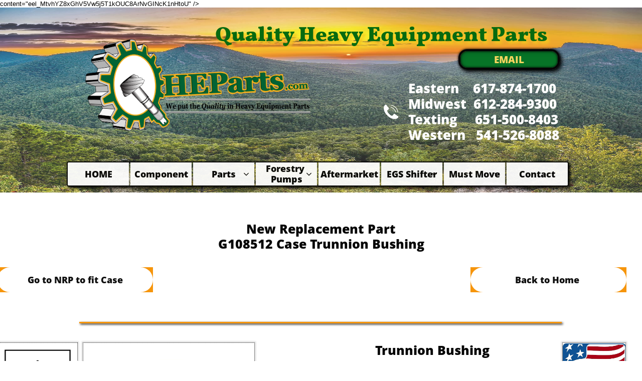

--- FILE ---
content_type: text/html
request_url: https://www.qualityheavyequipmentpartsforless.com/g108512-case-trunnion-bushing
body_size: 85321
content:
<!DOCTYPE html PUBLIC "-//W3C//DTD XHTML 1.0 Transitional//EN" "http://www.w3.org/TR/xhtml1/DTD/xhtml1-transitional.dtd">
<html xmlns="http://www.w3.org/1999/xhtml">
<head>
<title>G108512 Bushing</title>
<meta http-equiv="Content-Type" content="text/html; charset=utf-8"/>
<meta http-equiv="X-UA-Compatible" content="IE=edge">
<meta name="SKYPE_TOOLBAR" content="SKYPE_TOOLBAR_PARSER_COMPATIBLE"/>
<meta name="HandheldFriendly" content="True" />
<meta name="MobileOptimized" content="1024" />
<meta name="viewport" content="width=1024" /> 
<meta id="meta-keywords" name="keywords" content="G108512 Case Trunnion Bushing"/>
<meta id="meta-description" name="description" content="G108512 Case Trunnion Bushing"/>
<meta name="google-site-verification" content="eel_MtvhYZ8xGhV5Vw5j5T1kOUC8ArNvGINcK1nHtoU" />
<link rel="shortcut icon" href="https://storage.googleapis.com/wzukusers/user-25368994/images/fav-0e958328fd61437985d215bc8ab4ea72/favicon.ico?v=fav-0e958328fd61437985d215bc8ab4ea72" type="image/x-icon" />
<link rel="icon" type="image/png" href="https://storage.googleapis.com/wzukusers/user-25368994/images/fav-0e958328fd61437985d215bc8ab4ea72/favicon-16x16.png?v=fav-0e958328fd61437985d215bc8ab4ea72" sizes="16x16">
<link rel="icon" type="image/png" href="https://storage.googleapis.com/wzukusers/user-25368994/images/fav-0e958328fd61437985d215bc8ab4ea72/favicon-32x32.png?v=fav-0e958328fd61437985d215bc8ab4ea72" sizes="32x32">
<link rel="icon" type="image/png" href="https://storage.googleapis.com/wzukusers/user-25368994/images/fav-0e958328fd61437985d215bc8ab4ea72/favicon-96x96.png?v=fav-0e958328fd61437985d215bc8ab4ea72" sizes="96x96">
<link rel="icon" type="image/png" href="https://storage.googleapis.com/wzukusers/user-25368994/images/fav-0e958328fd61437985d215bc8ab4ea72/favicon-160x160.png?v=fav-0e958328fd61437985d215bc8ab4ea72" sizes="160x160">
<link rel="icon" type="image/png" href="https://storage.googleapis.com/wzukusers/user-25368994/images/fav-0e958328fd61437985d215bc8ab4ea72/favicon-196x196.png?v=fav-0e958328fd61437985d215bc8ab4ea72" sizes="196x196">
<link rel="apple-touch-icon" href="https://storage.googleapis.com/wzukusers/user-25368994/images/fav-0e958328fd61437985d215bc8ab4ea72/apple-touch-icon.png?v=fav-0e958328fd61437985d215bc8ab4ea72" />
<link rel="apple-touch-icon" sizes="57x57" href="https://storage.googleapis.com/wzukusers/user-25368994/images/fav-0e958328fd61437985d215bc8ab4ea72/apple-touch-icon-57x57.png?v=fav-0e958328fd61437985d215bc8ab4ea72">
<link rel="apple-touch-icon" sizes="60x60" href="https://storage.googleapis.com/wzukusers/user-25368994/images/fav-0e958328fd61437985d215bc8ab4ea72/apple-touch-icon-60x60.png?v=fav-0e958328fd61437985d215bc8ab4ea72">
<link rel="apple-touch-icon" sizes="72x72" href="https://storage.googleapis.com/wzukusers/user-25368994/images/fav-0e958328fd61437985d215bc8ab4ea72/apple-touch-icon-72x72.png?v=fav-0e958328fd61437985d215bc8ab4ea72">
<link rel="apple-touch-icon" sizes="114x114" href="https://storage.googleapis.com/wzukusers/user-25368994/images/fav-0e958328fd61437985d215bc8ab4ea72/apple-touch-icon-114x114.png?v=fav-0e958328fd61437985d215bc8ab4ea72">
<link rel="apple-touch-icon" sizes="120x120" href="https://storage.googleapis.com/wzukusers/user-25368994/images/fav-0e958328fd61437985d215bc8ab4ea72/apple-touch-icon-120x120.png?v=fav-0e958328fd61437985d215bc8ab4ea72">
<link rel="apple-touch-icon" sizes="152x152" href="https://storage.googleapis.com/wzukusers/user-25368994/images/fav-0e958328fd61437985d215bc8ab4ea72/apple-touch-icon-152x152.png?v=fav-0e958328fd61437985d215bc8ab4ea72">
<meta name="msapplication-square70x70logo" content="https://storage.googleapis.com/wzukusers/user-25368994/images/fav-0e958328fd61437985d215bc8ab4ea72/mstile-70x70.png?v=fav-0e958328fd61437985d215bc8ab4ea72" />
<meta name="msapplication-square144x144logo" content="https://storage.googleapis.com/wzukusers/user-25368994/images/fav-0e958328fd61437985d215bc8ab4ea72/mstile-144x144.png?v=fav-0e958328fd61437985d215bc8ab4ea72" />
<meta name="msapplication-square150x150logo" content="https://storage.googleapis.com/wzukusers/user-25368994/images/fav-0e958328fd61437985d215bc8ab4ea72/mstile-150x150.png?v=fav-0e958328fd61437985d215bc8ab4ea72" />
<meta name="msapplication-wide310x150logo" content="https://storage.googleapis.com/wzukusers/user-25368994/images/fav-0e958328fd61437985d215bc8ab4ea72/mstile-310x150.png?v=fav-0e958328fd61437985d215bc8ab4ea72" />
<meta name="msapplication-square310x310logo" content="https://storage.googleapis.com/wzukusers/user-25368994/images/fav-0e958328fd61437985d215bc8ab4ea72/mstile-310x310.png?v=fav-0e958328fd61437985d215bc8ab4ea72" />


<meta name="twitter:card" content="summary"/>
<meta property="og:image" content="https://storage.googleapis.com/wzsitethumbnails/site-43995231/800x500.jpg"/>
<meta property="og:image:width" content="800"/>
<meta property="og:image:height" content="500"/>

<script type="text/javascript">
var _fc;window.getInsights=function(a,b){_fc||(_fc=a,a=null),window.AMInsights?(_fc&&(_fc(window.AMInsights),_fc=null),a&&a(window.AMInsights)):(b=b||25,setTimeout(function(){window.getInsights(a,2*b)},b))};
</script>
<script type="text/javascript" src="https://assets.mywebsitebuilder.com/assets/t.js?brand=WebsiteBuilder&v=g-202507311507277730" async></script>
<script type="text/javascript">
window.getInsights(function(insights){insights.init('d0629079-14a5-4763-a953-7e429a256438');});
</script>

<link rel='stylesheet' type='text/css' href='https://components.mywebsitebuilder.com/g-202507311507277730/viewer-website-builder/viewer.css'/>

<script type='text/javascript'>
var PageData = {"baseAddress":"www.qualityheavyequipmentpartsforless.com","ServicesBasePath":"","isTablet":false,"siteSettings":{"doneFirstPublish":"true","enableColumnsGrid":"false","isFirstMobileUse":"true","isFirstPreview":"true","showAlwaysColumnsGrid":"false"},"defaultAjaxPageID":"id1610030094307","PageNotFound":false};
var Global = {"FacebookAppID":null,"IsMobileView":false,"IsTabletView":false,"IsMobileClient":false,"CloudflareOptions":6,"SiteID":43995231};
var SiteInformation = {"groupId":43995231,"isPublished":false,"limitations":{"video":{"limitation":{"isLimited":true},"dialog":{"isDiscount":false}},"pages":{"limitation":{"isLimited":true},"dialog":{"isDiscount":false}},"ecommerce":{"limitation":{"isLimited":true},"dialog":{"isDiscount":false}},"publish":{"limitation":{"isLimited":true},"dialog":{"isDiscount":false}},"stats":{"limitation":{"isLimited":false},"dialog":{"isDiscount":false}},"storage":{"limitation":{"isLimited":true},"dialog":{"isDiscount":false}},"file":{"limitation":{"isLimited":true},"dialog":{"isDiscount":false}},"premium":{"limitation":{"isLimited":false},"dialog":{"isDiscount":false}},"mobile":{"limitation":{"isLimited":true},"dialog":{"isDiscount":false}},"newSites":{"limitation":{"isLimited":true},"dialog":{"isDiscount":false}},"favicon":{"limitation":{"isLimited":true},"dialog":{"isDiscount":false}},"embedded":{"limitation":{"isLimited":true},"dialog":{"isDiscount":false}},"bannerFeature":{"limitation":{"isLimited":false},"dialog":{"isDiscount":false},"iframeUrl":"https://components.mywebsitebuilder.com/websitebuilder/freebanner.html","iframeHeight":"66px"},"history":{"limitation":{"isLimited":true},"dialog":{"isDiscount":false}},"posts":{"limitation":{"isLimited":true},"dialog":{"isDiscount":false}},"hdvideo":{"limitation":{"isLimited":true},"dialog":{"isDiscount":false}},"totalPages":{"limitation":{"isLimited":true},"dialog":{"isDiscount":false}},"advancedStats":{"limitation":{"isLimited":false},"dialog":{"isDiscount":false}},"form":{"limitation":{"isLimited":true},"dialog":{"isDiscount":false}}},"isPremium":true,"isSaved":false,"siteType":0,"isTemplate":false,"baseVersion":"81421257","isFirstSiteVersion":false,"hasSites":false,"storeInformation":{},"appMarketInformation":{}};
var Settings = {"UserStorageUrlsMap":{"2":"https://wzukusers.blob.core.windows.net/user-{0}/","6":"https://storage.googleapis.com/wzukusers/user-{0}/","61":"https://storage.googleapis.com/wzukusers/user-{0}/","100":"https://storage.googleapis.com/te-hosted-sites/user-{0}/","105":"https://storage.googleapis.com/te-sitey-sites/user-{0}/","103":"https://storage.googleapis.com/te-websitebuilder-sites/user-{0}/","102":"https://storage.googleapis.com/te-sitelio-sites/user-{0}/","106":"https://storage.googleapis.com/te-sitebuilder-sites/user-{0}/"},"WebzaiStorageUrlsMap":{"2":"https://wzuk.blob.core.windows.net/assets/","6":"https://storage.googleapis.com/wzuk/assets/","61":"https://storage.googleapis.com/wzuk/assets/"},"InsightsTrackerUrl":"https://assets.mywebsitebuilder.com/assets","GoogleMapsApiKey":"AIzaSyAqaQi9jcubdxfJYHzuhBi4GabaQjRErdg","RecaptchaSiteKey":"6LdgzEMUAAAAAFc-E_zfJj3HppLm1G9_UkairPBB","StaticContentUrl":"https://webzaidev.blob.core.windows.net/","ServiceAddress":"https://editor.websitebuilder.com/","ApplicationRoot":"https://components.mywebsitebuilder.com/g-202507311507277730","Brand":3,"ApplicationDomain":"websitebuilder.com","YoutubeApiKey":"","InstagramClientId":"483843269120637","AppsIframeRoot":"https://components.mywebsitebuilder.com","AppVersion":"g-202507311507277730","DevelopmentMode":"","ServiceEndpoints":{"Store":{"EmbedApi":"https://embed.websitebuilder.com/dist/src/","PublicApi":"https://store-api.websitebuilder.com/v1/"},"Storage":null},"ImageProxy":"https://images.builderservices.io/s/?","DataProxy":"https://data.mywebsitebuilder.com","IsApiPartner":false,"BrandName":"WebsiteBuilder","RaygunSettings":null,"FreeBannerUrl":"https://components.mywebsitebuilder.com/websitebuilder/freebanner.html"};

</script>
<script src='https://components.mywebsitebuilder.com/g-202507311507277730/viewer/viewer.js' type='text/javascript'></script>

<script src='https://storage.googleapis.com/te-websitebuilder-sites/user-25368994/sites/43995231/581a88d44b0e4ChORT11/9487b3ab148d450da7f3ee3a1f3d05e5.js?1764772403' type='text/javascript'></script>
<script src='https://storage.googleapis.com/te-websitebuilder-sites/user-25368994/sites/43995231/581a88d44b0e4ChORT11/c906de66d3764ca5b36f3d28d595b6fb.js?1764772403' type='text/javascript'></script>
<script src='https://storage.googleapis.com/te-websitebuilder-sites/user-25368994/sites/43995231/581a88d44b0e4ChORT11/adbfda7c9ea74a68bdfb93f19ed75dfe.js?1764772403' type='text/javascript'></script>
<script type='text/javascript'>
var SiteFilesMap = {"page-id1343681126037":"https://storage.googleapis.com/te-websitebuilder-sites/user-25368994/sites/43995231/581a88d44b0e4ChORT11/d6af3a81a40e441981b40a4ce987e366.js","page-1379335329066":"https://storage.googleapis.com/te-websitebuilder-sites/user-25368994/sites/43995231/581a88d44b0e4ChORT11/d5e8830a1b0e4c5697f7b137e30116af.js","page-1407237135782":"https://storage.googleapis.com/te-websitebuilder-sites/user-25368994/sites/43995231/581a88d44b0e4ChORT11/7787cfae236e4ad9a888b976074d2541.js","page-1379335334284":"https://storage.googleapis.com/te-websitebuilder-sites/user-25368994/sites/43995231/581a88d44b0e4ChORT11/2a7e9bfb98ce474f87cadb470685d695.js","page-1379335339712":"https://storage.googleapis.com/te-websitebuilder-sites/user-25368994/sites/43995231/581a88d44b0e4ChORT11/be2e99d308e34dba81d673253d24cda7.js","page-id1502129998301":"https://storage.googleapis.com/te-websitebuilder-sites/user-25368994/sites/43995231/581a88d44b0e4ChORT11/4df8c13c3f2e48dd8479afa8d0cda343.js","page-id1573087926140":"https://storage.googleapis.com/te-websitebuilder-sites/user-25368994/sites/43995231/581a88d44b0e4ChORT11/b0320ea2115f484d99e7533a0b8da1ac.js","page-id1574738689048":"https://storage.googleapis.com/te-websitebuilder-sites/user-25368994/sites/43995231/581a88d44b0e4ChORT11/ba8f61d0094a4696bf30d7f8a83e83c1.js","page-id1574821081236":"https://storage.googleapis.com/te-websitebuilder-sites/user-25368994/sites/43995231/581a88d44b0e4ChORT11/c63fac03e4c44d5b97a0d9e5cf723448.js","page-id1574822357794":"https://storage.googleapis.com/te-websitebuilder-sites/user-25368994/sites/43995231/581a88d44b0e4ChORT11/3b51dcd7348e433aad917d1194ac8780.js","page-id1574823627414":"https://storage.googleapis.com/te-websitebuilder-sites/user-25368994/sites/43995231/581a88d44b0e4ChORT11/c323421c2c1f47fcac584ce57617e642.js","page-id1574824567235":"https://storage.googleapis.com/te-websitebuilder-sites/user-25368994/sites/43995231/581a88d44b0e4ChORT11/f31d2fe385374350b2cbc4962a9316f3.js","page-id1580328842078":"https://storage.googleapis.com/te-websitebuilder-sites/user-25368994/sites/43995231/581a88d44b0e4ChORT11/18e2b2e63f5c4a2b80983508ff375c83.js","page-id1580330683537":"https://storage.googleapis.com/te-websitebuilder-sites/user-25368994/sites/43995231/581a88d44b0e4ChORT11/53a6fc75830645c2aedb9c3fa4fa1241.js","page-id1580341047097":"https://storage.googleapis.com/te-websitebuilder-sites/user-25368994/sites/43995231/581a88d44b0e4ChORT11/54d74f87bade4a37897c5148f3be3df3.js","page-id1580527345928":"https://storage.googleapis.com/te-websitebuilder-sites/user-25368994/sites/43995231/581a88d44b0e4ChORT11/4fbe0588470244d9910a7cf343360cbe.js","page-id1580528073840":"https://storage.googleapis.com/te-websitebuilder-sites/user-25368994/sites/43995231/581a88d44b0e4ChORT11/e217ca5c448241acb24a8a2f2a409253.js","page-id1580528663782":"https://storage.googleapis.com/te-websitebuilder-sites/user-25368994/sites/43995231/581a88d44b0e4ChORT11/36375c49576a4a3d81f84648ea77b7b0.js","page-id1580528697764":"https://storage.googleapis.com/te-websitebuilder-sites/user-25368994/sites/43995231/581a88d44b0e4ChORT11/5a38f0d8815a484699fb724c081ed718.js","page-id1580528714389":"https://storage.googleapis.com/te-websitebuilder-sites/user-25368994/sites/43995231/581a88d44b0e4ChORT11/925f1730c11a4871bc36028a454cafaf.js","page-id1580854860652":"https://storage.googleapis.com/te-websitebuilder-sites/user-25368994/sites/43995231/581a88d44b0e4ChORT11/33eda2b1c93a4c669dca2576a451c535.js","page-id1580856267385":"https://storage.googleapis.com/te-websitebuilder-sites/user-25368994/sites/43995231/581a88d44b0e4ChORT11/248bf7784fec4afd96e3219f043717bb.js","page-id1580868688340":"https://storage.googleapis.com/te-websitebuilder-sites/user-25368994/sites/43995231/581a88d44b0e4ChORT11/1055291b900546c4a057fcba1971bb63.js","page-id1580868986362":"https://storage.googleapis.com/te-websitebuilder-sites/user-25368994/sites/43995231/581a88d44b0e4ChORT11/19486da7c19245f782cce01d33bd87d9.js","page-id1580869338756":"https://storage.googleapis.com/te-websitebuilder-sites/user-25368994/sites/43995231/581a88d44b0e4ChORT11/fdca85feb2ed494d96bc4f2aeb43ddca.js","page-id1580869352897":"https://storage.googleapis.com/te-websitebuilder-sites/user-25368994/sites/43995231/581a88d44b0e4ChORT11/69c4a76d3e914292984d74ce46d43f2c.js","page-id1580936908048":"https://storage.googleapis.com/te-websitebuilder-sites/user-25368994/sites/43995231/581a88d44b0e4ChORT11/82dd4dc8c17c47c5adffeaa749a861e7.js","page-id1580948976288":"https://storage.googleapis.com/te-websitebuilder-sites/user-25368994/sites/43995231/581a88d44b0e4ChORT11/c90cf12d05004f3b827dbfc8880ee4b0.js","page-id1580950318782":"https://storage.googleapis.com/te-websitebuilder-sites/user-25368994/sites/43995231/581a88d44b0e4ChORT11/8acda0ff217244da8a840928e540c854.js","page-id1580951440907":"https://storage.googleapis.com/te-websitebuilder-sites/user-25368994/sites/43995231/581a88d44b0e4ChORT11/26f528be24fe40699200d723abf304f3.js","page-id1580953333520":"https://storage.googleapis.com/te-websitebuilder-sites/user-25368994/sites/43995231/581a88d44b0e4ChORT11/bb0d246b428c4b29a410519b7f1d7390.js","page-id1580953976763":"https://storage.googleapis.com/te-websitebuilder-sites/user-25368994/sites/43995231/581a88d44b0e4ChORT11/065b9375fa4c4401aa2967e8f5353768.js","page-id1581186439646":"https://storage.googleapis.com/te-websitebuilder-sites/user-25368994/sites/43995231/581a88d44b0e4ChORT11/3d59e40cd7974bbaa54740c1cd21ebf0.js","page-id1581188933900":"https://storage.googleapis.com/te-websitebuilder-sites/user-25368994/sites/43995231/581a88d44b0e4ChORT11/b4291b6aed35460f98fca0d3b361bc91.js","page-id1581192763685":"https://storage.googleapis.com/te-websitebuilder-sites/user-25368994/sites/43995231/581a88d44b0e4ChORT11/82ceb05daa884a008796861bbba4b8fb.js","page-id1581194836355":"https://storage.googleapis.com/te-websitebuilder-sites/user-25368994/sites/43995231/581a88d44b0e4ChORT11/44c6211fe8ba43baaae3090799619b85.js","page-id1581196475810":"https://storage.googleapis.com/te-websitebuilder-sites/user-25368994/sites/43995231/581a88d44b0e4ChORT11/13da705f299f4a3ca4a353f3f4af118d.js","page-id1581196939420":"https://storage.googleapis.com/te-websitebuilder-sites/user-25368994/sites/43995231/581a88d44b0e4ChORT11/96141c60d7dc46c09f5b9fc07a6c8951.js","page-id1581197665268":"https://storage.googleapis.com/te-websitebuilder-sites/user-25368994/sites/43995231/581a88d44b0e4ChORT11/46eda4755ed04dff93c03e3e7c1222a6.js","page-id1581198246773":"https://storage.googleapis.com/te-websitebuilder-sites/user-25368994/sites/43995231/581a88d44b0e4ChORT11/3a7e1149d5d6444da00dea3d816338f7.js","page-id1581198815758":"https://storage.googleapis.com/te-websitebuilder-sites/user-25368994/sites/43995231/581a88d44b0e4ChORT11/8ee55f71a3ea4896b59d98f08225b7d9.js","page-id1581199324400":"https://storage.googleapis.com/te-websitebuilder-sites/user-25368994/sites/43995231/581a88d44b0e4ChORT11/93be316cbf24457f88414a0c05c44d61.js","page-id1581199740775":"https://storage.googleapis.com/te-websitebuilder-sites/user-25368994/sites/43995231/581a88d44b0e4ChORT11/d1956d56fce0409f812019c0c53c3419.js","page-id1581200119589":"https://storage.googleapis.com/te-websitebuilder-sites/user-25368994/sites/43995231/581a88d44b0e4ChORT11/915963a8b6ef441a97a80afb84e32af7.js","page-id1581200390006":"https://storage.googleapis.com/te-websitebuilder-sites/user-25368994/sites/43995231/581a88d44b0e4ChORT11/8e3e5ecde73b4c2e88f0492177dabfba.js","page-id1581201786861":"https://storage.googleapis.com/te-websitebuilder-sites/user-25368994/sites/43995231/581a88d44b0e4ChORT11/b827ba379cfa41648b0ab208ea6959df.js","page-id1581209808318":"https://storage.googleapis.com/te-websitebuilder-sites/user-25368994/sites/43995231/581a88d44b0e4ChORT11/5bc4b4572587472f96961cd6a10b23ed.js","page-id1581212866317":"https://storage.googleapis.com/te-websitebuilder-sites/user-25368994/sites/43995231/581a88d44b0e4ChORT11/5897ba58dc56440da83bd2acb935f87e.js","page-id1581362957122":"https://storage.googleapis.com/te-websitebuilder-sites/user-25368994/sites/43995231/581a88d44b0e4ChORT11/a07d02be29a14b5cafa3f0ab951df666.js","page-id1581363800793":"https://storage.googleapis.com/te-websitebuilder-sites/user-25368994/sites/43995231/581a88d44b0e4ChORT11/c2e7a65c5bd649d3addead6af49f3ad1.js","page-id1581375574810":"https://storage.googleapis.com/te-websitebuilder-sites/user-25368994/sites/43995231/581a88d44b0e4ChORT11/7c6ad5a229e64f488642632b8eacf294.js","page-id1581376111668":"https://storage.googleapis.com/te-websitebuilder-sites/user-25368994/sites/43995231/581a88d44b0e4ChORT11/ea9229ed3b13414399de870d74818b46.js","page-id1581376777484":"https://storage.googleapis.com/te-websitebuilder-sites/user-25368994/sites/43995231/581a88d44b0e4ChORT11/e9062699dd4346febd410981628cd7eb.js","page-id1581377729825":"https://storage.googleapis.com/te-websitebuilder-sites/user-25368994/sites/43995231/581a88d44b0e4ChORT11/40eb3f4d45594c65b1f1d643b8c7cfd9.js","page-id1581378298449":"https://storage.googleapis.com/te-websitebuilder-sites/user-25368994/sites/43995231/581a88d44b0e4ChORT11/1d850f2b831042b3abfbdaeb14bbb6e8.js","page-id1581378975580":"https://storage.googleapis.com/te-websitebuilder-sites/user-25368994/sites/43995231/581a88d44b0e4ChORT11/53e16dcf59c042b299da2a3bb99ea227.js","page-id1582072993312":"https://storage.googleapis.com/te-websitebuilder-sites/user-25368994/sites/43995231/581a88d44b0e4ChORT11/1917c8c8769242349fe777740533be0c.js","page-id1582075059826":"https://storage.googleapis.com/te-websitebuilder-sites/user-25368994/sites/43995231/581a88d44b0e4ChORT11/d853bc5cd03c4c5a9bc7e5d6b8c80556.js","page-id1582077546549":"https://storage.googleapis.com/te-websitebuilder-sites/user-25368994/sites/43995231/581a88d44b0e4ChORT11/6645e94c01734ec38a093619cb44621c.js","page-id1582080552491":"https://storage.googleapis.com/te-websitebuilder-sites/user-25368994/sites/43995231/581a88d44b0e4ChORT11/95b29ffc336a4891853f3fb2289d9751.js","page-id1582081758005":"https://storage.googleapis.com/te-websitebuilder-sites/user-25368994/sites/43995231/581a88d44b0e4ChORT11/754fe29406354c34bb20642655a34da8.js","page-id1582081935603":"https://storage.googleapis.com/te-websitebuilder-sites/user-25368994/sites/43995231/581a88d44b0e4ChORT11/262cbc18291b45508680925796ee23da.js","page-id1582082022326":"https://storage.googleapis.com/te-websitebuilder-sites/user-25368994/sites/43995231/581a88d44b0e4ChORT11/8cf7b9099a7f4bc9b75c7b5f02271f09.js","page-id1582082180606":"https://storage.googleapis.com/te-websitebuilder-sites/user-25368994/sites/43995231/581a88d44b0e4ChORT11/0d32dda993664deaaeffbf059cba3e2e.js","page-id1582217646208":"https://storage.googleapis.com/te-websitebuilder-sites/user-25368994/sites/43995231/581a88d44b0e4ChORT11/a8c44a5b86f34db1ab55a707feb623d6.js","page-id1582294167845":"https://storage.googleapis.com/te-websitebuilder-sites/user-25368994/sites/43995231/581a88d44b0e4ChORT11/ac086848836945888dbc7fb7a8b6ad17.js","page-id1582311401042":"https://storage.googleapis.com/te-websitebuilder-sites/user-25368994/sites/43995231/581a88d44b0e4ChORT11/f8c805b47f6f419f9363165d854b76d3.js","page-id1582317544712":"https://storage.googleapis.com/te-websitebuilder-sites/user-25368994/sites/43995231/581a88d44b0e4ChORT11/632973fd076b4753b48adb652cf1a5b7.js","page-id1582324060083":"https://storage.googleapis.com/te-websitebuilder-sites/user-25368994/sites/43995231/581a88d44b0e4ChORT11/65034394bcad47b3809b9255d2849749.js","page-id1582324111838":"https://storage.googleapis.com/te-websitebuilder-sites/user-25368994/sites/43995231/581a88d44b0e4ChORT11/ec4eef358e194670a77967b1ba37597f.js","page-id1582333222058":"https://storage.googleapis.com/te-websitebuilder-sites/user-25368994/sites/43995231/581a88d44b0e4ChORT11/6a4c386a175242b29d1f5d5dc5672639.js","page-id1582333744362":"https://storage.googleapis.com/te-websitebuilder-sites/user-25368994/sites/43995231/581a88d44b0e4ChORT11/763a706ff467446dbc6d748fb8dab274.js","page-id1582334550866":"https://storage.googleapis.com/te-websitebuilder-sites/user-25368994/sites/43995231/581a88d44b0e4ChORT11/7b5552d4590843ed9bca15aae86b4a73.js","page-id1582603439200":"https://storage.googleapis.com/te-websitebuilder-sites/user-25368994/sites/43995231/581a88d44b0e4ChORT11/03b83ae7fd4f46cdaa42086ecd5b9e7b.js","page-id1582604259520":"https://storage.googleapis.com/te-websitebuilder-sites/user-25368994/sites/43995231/581a88d44b0e4ChORT11/5d656eae7e1c479c8f29567db7ae219f.js","page-id1582606194073":"https://storage.googleapis.com/te-websitebuilder-sites/user-25368994/sites/43995231/581a88d44b0e4ChORT11/f10cc4de7e4e4b16bd7cf2f067eb992d.js","page-id1582741945408":"https://storage.googleapis.com/te-websitebuilder-sites/user-25368994/sites/43995231/581a88d44b0e4ChORT11/6027577055434da0879be86f437d151b.js","page-id1582759074754":"https://storage.googleapis.com/te-websitebuilder-sites/user-25368994/sites/43995231/581a88d44b0e4ChORT11/a158b1374c384a758660dd8d8ca22255.js","page-id1582766236423":"https://storage.googleapis.com/te-websitebuilder-sites/user-25368994/sites/43995231/581a88d44b0e4ChORT11/e6af7a3c33fb4e1b9ae5ed336383e266.js","page-id1582768791526":"https://storage.googleapis.com/te-websitebuilder-sites/user-25368994/sites/43995231/581a88d44b0e4ChORT11/a61958a36f3e4d07a6858c598881be57.js","page-id1582771217629":"https://storage.googleapis.com/te-websitebuilder-sites/user-25368994/sites/43995231/581a88d44b0e4ChORT11/88df99f5bb474f298225f4d986f78501.js","page-id1582772296586":"https://storage.googleapis.com/te-websitebuilder-sites/user-25368994/sites/43995231/581a88d44b0e4ChORT11/117c0a78ef064f5dbbddf38be95d763e.js","page-id1582857608106":"https://storage.googleapis.com/te-websitebuilder-sites/user-25368994/sites/43995231/581a88d44b0e4ChORT11/1c0b01b9964d44ae87c042f7783c36cc.js","page-id1582910377484":"https://storage.googleapis.com/te-websitebuilder-sites/user-25368994/sites/43995231/581a88d44b0e4ChORT11/c9de3a4202cb4c04ba18054381286a89.js","page-id1583441317780":"https://storage.googleapis.com/te-websitebuilder-sites/user-25368994/sites/43995231/581a88d44b0e4ChORT11/1a4286cfa8d040fcbb690350a671e014.js","page-id1594841039348":"https://storage.googleapis.com/te-websitebuilder-sites/user-25368994/sites/43995231/581a88d44b0e4ChORT11/a587ca3554a24de598e8ac941793224f.js","page-id1594844865322":"https://storage.googleapis.com/te-websitebuilder-sites/user-25368994/sites/43995231/581a88d44b0e4ChORT11/09a65a24db584c65a1c83605c3a8a56b.js","page-id1594844921678":"https://storage.googleapis.com/te-websitebuilder-sites/user-25368994/sites/43995231/581a88d44b0e4ChORT11/7d1b97eb410f4e7283bfa649f1860bb4.js","page-id1607018530458":"https://storage.googleapis.com/te-websitebuilder-sites/user-25368994/sites/43995231/581a88d44b0e4ChORT11/445c447ed08d46b6ac80511deabfecc6.js","page-id1607018795705":"https://storage.googleapis.com/te-websitebuilder-sites/user-25368994/sites/43995231/581a88d44b0e4ChORT11/dc6d450ab61542d0af829aba0e81f4cf.js","page-id1607020873146":"https://storage.googleapis.com/te-websitebuilder-sites/user-25368994/sites/43995231/581a88d44b0e4ChORT11/03e038d246664a768d62d9eb1a86ed4f.js","page-id1607022225336":"https://storage.googleapis.com/te-websitebuilder-sites/user-25368994/sites/43995231/581a88d44b0e4ChORT11/9b921275336d46b8b9ef3aac11bdd170.js","page-id1607029568228":"https://storage.googleapis.com/te-websitebuilder-sites/user-25368994/sites/43995231/581a88d44b0e4ChORT11/f4cb49803895494d8be86d33c082bd61.js","page-id1607036211199":"https://storage.googleapis.com/te-websitebuilder-sites/user-25368994/sites/43995231/581a88d44b0e4ChORT11/6ad890e227ed4aae9b03401c4164dd47.js","page-id1607043123650":"https://storage.googleapis.com/te-websitebuilder-sites/user-25368994/sites/43995231/581a88d44b0e4ChORT11/54acbf8971f54e4dab80ecc00095d8ee.js","page-id1607121130559":"https://storage.googleapis.com/te-websitebuilder-sites/user-25368994/sites/43995231/581a88d44b0e4ChORT11/40bca40a24014a118c0bf7c0658aee4e.js","page-id1607121158076":"https://storage.googleapis.com/te-websitebuilder-sites/user-25368994/sites/43995231/581a88d44b0e4ChORT11/f18e14a05abf43dd8a168344300bd3fd.js","page-id1607121170281":"https://storage.googleapis.com/te-websitebuilder-sites/user-25368994/sites/43995231/581a88d44b0e4ChORT11/0dffc901c8f04d66bbdede887fcba026.js","page-id1607121186959":"https://storage.googleapis.com/te-websitebuilder-sites/user-25368994/sites/43995231/581a88d44b0e4ChORT11/4de183204c6d4455b86f559865231ace.js","page-id1607121198493":"https://storage.googleapis.com/te-websitebuilder-sites/user-25368994/sites/43995231/581a88d44b0e4ChORT11/12cfa416effa46b389a28728b5637994.js","page-id1607121217333":"https://storage.googleapis.com/te-websitebuilder-sites/user-25368994/sites/43995231/581a88d44b0e4ChORT11/f28142bc64a94c1c9507c2bbe5dddc52.js","page-id1607121487693":"https://storage.googleapis.com/te-websitebuilder-sites/user-25368994/sites/43995231/581a88d44b0e4ChORT11/85414389a26b4903bd06fabefd6679cc.js","page-id1609955672326":"https://storage.googleapis.com/te-websitebuilder-sites/user-25368994/sites/43995231/581a88d44b0e4ChORT11/ae6e50cd714d4c69b653a30041766d92.js","page-id1609961135655":"https://storage.googleapis.com/te-websitebuilder-sites/user-25368994/sites/43995231/581a88d44b0e4ChORT11/c6e1725a68de4f989e14559e287143f7.js","page-id1609961340011":"https://storage.googleapis.com/te-websitebuilder-sites/user-25368994/sites/43995231/581a88d44b0e4ChORT11/690e35652ca44903999eae1a2629dcb9.js","page-id1609965439109":"https://storage.googleapis.com/te-websitebuilder-sites/user-25368994/sites/43995231/581a88d44b0e4ChORT11/61f62df0783f4d9ba5576dd9d3021243.js","page-id1609965649827":"https://storage.googleapis.com/te-websitebuilder-sites/user-25368994/sites/43995231/581a88d44b0e4ChORT11/d5fc3c2f5c734b14b2790adfe9af2a91.js","page-id1609965814385":"https://storage.googleapis.com/te-websitebuilder-sites/user-25368994/sites/43995231/581a88d44b0e4ChORT11/e3b04ec5d925427fa39eea63abaa0929.js","page-id1609966209816":"https://storage.googleapis.com/te-websitebuilder-sites/user-25368994/sites/43995231/581a88d44b0e4ChORT11/7f1b0b95645742f5832993f33b90ac8d.js","page-id1609966335504":"https://storage.googleapis.com/te-websitebuilder-sites/user-25368994/sites/43995231/581a88d44b0e4ChORT11/05f51683402a4805bf225967858e4f43.js","page-id1609967728814":"https://storage.googleapis.com/te-websitebuilder-sites/user-25368994/sites/43995231/581a88d44b0e4ChORT11/cc61a307b50e4542b74dc2fd7a987dcd.js","page-id1609968249613":"https://storage.googleapis.com/te-websitebuilder-sites/user-25368994/sites/43995231/581a88d44b0e4ChORT11/c82b749883384cf1bc050ff14afae2d1.js","page-id1609968373645":"https://storage.googleapis.com/te-websitebuilder-sites/user-25368994/sites/43995231/581a88d44b0e4ChORT11/f238712f69b049748facb682eb5c3fb7.js","page-id1609968861157":"https://storage.googleapis.com/te-websitebuilder-sites/user-25368994/sites/43995231/581a88d44b0e4ChORT11/1326ac4a57bc413bb50af8fa01d120e1.js","page-id1609969007183":"https://storage.googleapis.com/te-websitebuilder-sites/user-25368994/sites/43995231/581a88d44b0e4ChORT11/7bc0962e5c664aa5a930877b01cb18bc.js","page-id1609969139136":"https://storage.googleapis.com/te-websitebuilder-sites/user-25368994/sites/43995231/581a88d44b0e4ChORT11/04e32a7e8186419a86a9d4fad2dddff0.js","page-id1609969885950":"https://storage.googleapis.com/te-websitebuilder-sites/user-25368994/sites/43995231/581a88d44b0e4ChORT11/762df759335945f09a2007ef1a8910bf.js","page-id1609970010971":"https://storage.googleapis.com/te-websitebuilder-sites/user-25368994/sites/43995231/581a88d44b0e4ChORT11/916cf563cae34d0193cb077ed756354c.js","page-id1609970157178":"https://storage.googleapis.com/te-websitebuilder-sites/user-25368994/sites/43995231/581a88d44b0e4ChORT11/d6c767c921a846f4b8ea5b4f9c1766c1.js","page-id1609970303236":"https://storage.googleapis.com/te-websitebuilder-sites/user-25368994/sites/43995231/581a88d44b0e4ChORT11/c27efb24232e4f0f961980b6982a59a4.js","page-id1609970406532":"https://storage.googleapis.com/te-websitebuilder-sites/user-25368994/sites/43995231/581a88d44b0e4ChORT11/530317321b254baf95d1109bf1944d8a.js","page-id1609970651087":"https://storage.googleapis.com/te-websitebuilder-sites/user-25368994/sites/43995231/581a88d44b0e4ChORT11/9a0fce5034d2419ea0149731795b3a21.js","page-id1609971119300":"https://storage.googleapis.com/te-websitebuilder-sites/user-25368994/sites/43995231/581a88d44b0e4ChORT11/7eb1daeb2bad4d899a28101ef69cfbfb.js","page-id1609971241817":"https://storage.googleapis.com/te-websitebuilder-sites/user-25368994/sites/43995231/581a88d44b0e4ChORT11/e9427dfcc7084f9cbe360a8c2a456704.js","page-id1609971347389":"https://storage.googleapis.com/te-websitebuilder-sites/user-25368994/sites/43995231/581a88d44b0e4ChORT11/0736bf2ba02c404494fd3d817bb029ed.js","page-id1609971497974":"https://storage.googleapis.com/te-websitebuilder-sites/user-25368994/sites/43995231/581a88d44b0e4ChORT11/b4796c24321644dfaf11cd850e01e713.js","page-id1609972007886":"https://storage.googleapis.com/te-websitebuilder-sites/user-25368994/sites/43995231/581a88d44b0e4ChORT11/1b094de3584c4baf9fd5646d60f94ba7.js","page-id1609972173115":"https://storage.googleapis.com/te-websitebuilder-sites/user-25368994/sites/43995231/581a88d44b0e4ChORT11/bb67e8b32b2d4ac2ac5e1f190a8b4d9d.js","page-id1609972325626":"https://storage.googleapis.com/te-websitebuilder-sites/user-25368994/sites/43995231/581a88d44b0e4ChORT11/0732cd1749a24b04a223c03a82250c03.js","page-id1609972513452":"https://storage.googleapis.com/te-websitebuilder-sites/user-25368994/sites/43995231/581a88d44b0e4ChORT11/253089a4b71749b997359b9ed52b1a11.js","page-id1609972645677":"https://storage.googleapis.com/te-websitebuilder-sites/user-25368994/sites/43995231/581a88d44b0e4ChORT11/d354474fb47c45b39c7b4c58592aa873.js","page-id1609973149030":"https://storage.googleapis.com/te-websitebuilder-sites/user-25368994/sites/43995231/581a88d44b0e4ChORT11/ce3850a54ba047aa80b7c05c2fb87d62.js","page-id1610025408765":"https://storage.googleapis.com/te-websitebuilder-sites/user-25368994/sites/43995231/581a88d44b0e4ChORT11/d93de038e1d2417eb4984d7c7327d095.js","page-id1610029038793":"https://storage.googleapis.com/te-websitebuilder-sites/user-25368994/sites/43995231/581a88d44b0e4ChORT11/dac528cb3e17486284bec6e5f15a7257.js","page-id1610030094307":"https://storage.googleapis.com/te-websitebuilder-sites/user-25368994/sites/43995231/581a88d44b0e4ChORT11/c906de66d3764ca5b36f3d28d595b6fb.js","page-id1610030569778":"https://storage.googleapis.com/te-websitebuilder-sites/user-25368994/sites/43995231/581a88d44b0e4ChORT11/33e91f9177a1434baf34683f9cb0297f.js","page-id1610030828511":"https://storage.googleapis.com/te-websitebuilder-sites/user-25368994/sites/43995231/581a88d44b0e4ChORT11/1886e9a7476b48f1a56eafd56bb3a8a5.js","page-id1610030975982":"https://storage.googleapis.com/te-websitebuilder-sites/user-25368994/sites/43995231/581a88d44b0e4ChORT11/3bbf07ca685742418adec32f6756574f.js","page-id1610031202032":"https://storage.googleapis.com/te-websitebuilder-sites/user-25368994/sites/43995231/581a88d44b0e4ChORT11/e5b5f5c3e97841b7acf460ee65c16903.js","page-id1610031336561":"https://storage.googleapis.com/te-websitebuilder-sites/user-25368994/sites/43995231/581a88d44b0e4ChORT11/418569c3d93f4b1c93b55255a715a1d1.js","page-id1610031472949":"https://storage.googleapis.com/te-websitebuilder-sites/user-25368994/sites/43995231/581a88d44b0e4ChORT11/ce9c588fe41c4e9a848b1da51ce636ae.js","page-id1610031576468":"https://storage.googleapis.com/te-websitebuilder-sites/user-25368994/sites/43995231/581a88d44b0e4ChORT11/8f0da34b06804ee1ae66f04d4992948c.js","page-id1610031692209":"https://storage.googleapis.com/te-websitebuilder-sites/user-25368994/sites/43995231/581a88d44b0e4ChORT11/7cd07207b10c4f5ba90e2c689b78cc41.js","page-id1610031832055":"https://storage.googleapis.com/te-websitebuilder-sites/user-25368994/sites/43995231/581a88d44b0e4ChORT11/b97ed7f3c81d4580b340ec943d23ee3b.js","page-id1610031958609":"https://storage.googleapis.com/te-websitebuilder-sites/user-25368994/sites/43995231/581a88d44b0e4ChORT11/5915d3e21fe245a6b07f187abc95e165.js","page-id1610032045422":"https://storage.googleapis.com/te-websitebuilder-sites/user-25368994/sites/43995231/581a88d44b0e4ChORT11/f7c4e48990b1438eb324111a8f7fed00.js","page-id1610032216255":"https://storage.googleapis.com/te-websitebuilder-sites/user-25368994/sites/43995231/581a88d44b0e4ChORT11/d4a02454e40240d98ebd31c76eba1f33.js","page-id1610032340575":"https://storage.googleapis.com/te-websitebuilder-sites/user-25368994/sites/43995231/581a88d44b0e4ChORT11/4cfc12f19d6947e1864a614a7051bed4.js","page-id1610032490795":"https://storage.googleapis.com/te-websitebuilder-sites/user-25368994/sites/43995231/581a88d44b0e4ChORT11/870ab6e10ee242768b9227c67f632024.js","page-id1610032619971":"https://storage.googleapis.com/te-websitebuilder-sites/user-25368994/sites/43995231/581a88d44b0e4ChORT11/5d3788cef8b64cd98be89a153fd07a43.js","page-id1610032768452":"https://storage.googleapis.com/te-websitebuilder-sites/user-25368994/sites/43995231/581a88d44b0e4ChORT11/7889031ee67f4906997cddb06ad9a616.js","page-id1610032942396":"https://storage.googleapis.com/te-websitebuilder-sites/user-25368994/sites/43995231/581a88d44b0e4ChORT11/1f914c3ac88c4b97a4b21db049c94c20.js","page-id1610033048726":"https://storage.googleapis.com/te-websitebuilder-sites/user-25368994/sites/43995231/581a88d44b0e4ChORT11/863266965eb04f3d94f30ef5da38de06.js","page-id1610033160103":"https://storage.googleapis.com/te-websitebuilder-sites/user-25368994/sites/43995231/581a88d44b0e4ChORT11/a0fd61e6eb6d42438ee3d3f9fa08b81e.js","page-id1610033263942":"https://storage.googleapis.com/te-websitebuilder-sites/user-25368994/sites/43995231/581a88d44b0e4ChORT11/4cd5a3b05a394820b45c7c97575e4a87.js","page-id1610033405011":"https://storage.googleapis.com/te-websitebuilder-sites/user-25368994/sites/43995231/581a88d44b0e4ChORT11/dc1c6b8c11f34a849232e440a0f73473.js","page-id1610033508695":"https://storage.googleapis.com/te-websitebuilder-sites/user-25368994/sites/43995231/581a88d44b0e4ChORT11/1bad547c7ecf4d1fa599d376a1b5d91d.js","page-id1610033622648":"https://storage.googleapis.com/te-websitebuilder-sites/user-25368994/sites/43995231/581a88d44b0e4ChORT11/4f5ca38007bf4786b5a397ddc1ca5580.js","page-id1610053902482":"https://storage.googleapis.com/te-websitebuilder-sites/user-25368994/sites/43995231/581a88d44b0e4ChORT11/3381bba204354ae49ccdfc2f2dfd0f81.js","page-id1610134317849":"https://storage.googleapis.com/te-websitebuilder-sites/user-25368994/sites/43995231/581a88d44b0e4ChORT11/7943ae19efb7495180c2df021ecbaed3.js","page-id1610134593268":"https://storage.googleapis.com/te-websitebuilder-sites/user-25368994/sites/43995231/581a88d44b0e4ChORT11/c790649afb984a08bc1e1cc7c5a641df.js","page-id1610134907441":"https://storage.googleapis.com/te-websitebuilder-sites/user-25368994/sites/43995231/581a88d44b0e4ChORT11/8bd3b4abc18a4ce2b1e404487e4a7a21.js","page-id1610135033802":"https://storage.googleapis.com/te-websitebuilder-sites/user-25368994/sites/43995231/581a88d44b0e4ChORT11/940f2e5373f94ff09bd4b166cfd1edd7.js","page-id1610135192719":"https://storage.googleapis.com/te-websitebuilder-sites/user-25368994/sites/43995231/581a88d44b0e4ChORT11/411d33c01be44542953ed670bfefce78.js","page-id1610135307481":"https://storage.googleapis.com/te-websitebuilder-sites/user-25368994/sites/43995231/581a88d44b0e4ChORT11/959794c1b1964421b93d2d7b7e7d9746.js","page-id1610135652985":"https://storage.googleapis.com/te-websitebuilder-sites/user-25368994/sites/43995231/581a88d44b0e4ChORT11/b19d3742241d4d7b840bbeaae369489c.js","page-id1610212732517":"https://storage.googleapis.com/te-websitebuilder-sites/user-25368994/sites/43995231/581a88d44b0e4ChORT11/9f7ffb6104304c8dac817e7a833feaf4.js","page-id1610212895421":"https://storage.googleapis.com/te-websitebuilder-sites/user-25368994/sites/43995231/581a88d44b0e4ChORT11/28d0175ccc134fbca6d07ae6eaeac220.js","page-id1610213109255":"https://storage.googleapis.com/te-websitebuilder-sites/user-25368994/sites/43995231/581a88d44b0e4ChORT11/2698ddb9d32b4ecd9c4e5044321033e8.js","page-id1610213260248":"https://storage.googleapis.com/te-websitebuilder-sites/user-25368994/sites/43995231/581a88d44b0e4ChORT11/56babc0a44054f159052fac2d9de597b.js","page-id1610213384832":"https://storage.googleapis.com/te-websitebuilder-sites/user-25368994/sites/43995231/581a88d44b0e4ChORT11/cce7bb90967b4d3da55c1e0521d4f336.js","page-id1610213483889":"https://storage.googleapis.com/te-websitebuilder-sites/user-25368994/sites/43995231/581a88d44b0e4ChORT11/9b6ec22d963b4fc684be8fb52db3146d.js","page-id1610213608358":"https://storage.googleapis.com/te-websitebuilder-sites/user-25368994/sites/43995231/581a88d44b0e4ChORT11/f9c5491f044a44adbbc744651282a251.js","page-id1610213744383":"https://storage.googleapis.com/te-websitebuilder-sites/user-25368994/sites/43995231/581a88d44b0e4ChORT11/a8a618b7d7d5444180a846dc95ca46c0.js","page-id1610213836912":"https://storage.googleapis.com/te-websitebuilder-sites/user-25368994/sites/43995231/581a88d44b0e4ChORT11/4826c3eec7c74691a5b63c8a65b2c0a9.js","page-id1610213937499":"https://storage.googleapis.com/te-websitebuilder-sites/user-25368994/sites/43995231/581a88d44b0e4ChORT11/0c431471df1c42a9a6b20886fd473c68.js","page-id1610214039772":"https://storage.googleapis.com/te-websitebuilder-sites/user-25368994/sites/43995231/581a88d44b0e4ChORT11/fe32237744c3411bb5e7a2c3b6459763.js","page-id1610214147127":"https://storage.googleapis.com/te-websitebuilder-sites/user-25368994/sites/43995231/581a88d44b0e4ChORT11/c0398d70a48f4461bad81ecead5a9554.js","page-id1610214851317":"https://storage.googleapis.com/te-websitebuilder-sites/user-25368994/sites/43995231/581a88d44b0e4ChORT11/d7b6ae543c4d41a1be24122fa424e23a.js","page-id1610214948737":"https://storage.googleapis.com/te-websitebuilder-sites/user-25368994/sites/43995231/581a88d44b0e4ChORT11/b5f55b654f564761b6a4a7e17dcf4712.js","page-id1610215051516":"https://storage.googleapis.com/te-websitebuilder-sites/user-25368994/sites/43995231/581a88d44b0e4ChORT11/f6d261ad4ddc49d3b0363ab22454ca8d.js","page-id1610215163025":"https://storage.googleapis.com/te-websitebuilder-sites/user-25368994/sites/43995231/581a88d44b0e4ChORT11/b332b398b69345e994e328b8f626ede5.js","page-id1610215275081":"https://storage.googleapis.com/te-websitebuilder-sites/user-25368994/sites/43995231/581a88d44b0e4ChORT11/1819b52dd10d45dfabb3209df33b6831.js","page-id1610215403736":"https://storage.googleapis.com/te-websitebuilder-sites/user-25368994/sites/43995231/581a88d44b0e4ChORT11/4fd923709a564cc8a84abc2dffc3845d.js","page-id1610215515113":"https://storage.googleapis.com/te-websitebuilder-sites/user-25368994/sites/43995231/581a88d44b0e4ChORT11/4ed8823aa9da4638ac18bb258f2a77fd.js","page-id1610215630396":"https://storage.googleapis.com/te-websitebuilder-sites/user-25368994/sites/43995231/581a88d44b0e4ChORT11/d23ef736d6314fd2ade556fabc566175.js","page-id1610215742883":"https://storage.googleapis.com/te-websitebuilder-sites/user-25368994/sites/43995231/581a88d44b0e4ChORT11/2edac9b4f4674aba85b654d612468c0f.js","page-id1610216081683":"https://storage.googleapis.com/te-websitebuilder-sites/user-25368994/sites/43995231/581a88d44b0e4ChORT11/1f12bfd0c19940cab09a75b35d5b18e2.js","page-id1610216230806":"https://storage.googleapis.com/te-websitebuilder-sites/user-25368994/sites/43995231/581a88d44b0e4ChORT11/f5f7cc2cefc1418d8791a0080032a05c.js","page-id1610216344944":"https://storage.googleapis.com/te-websitebuilder-sites/user-25368994/sites/43995231/581a88d44b0e4ChORT11/67a7a9cf0d1c4cc492d86a71339c0845.js","page-id1610217030669":"https://storage.googleapis.com/te-websitebuilder-sites/user-25368994/sites/43995231/581a88d44b0e4ChORT11/18c20b9207ca4691860b49a4d6d13a3d.js","page-id1610217269633":"https://storage.googleapis.com/te-websitebuilder-sites/user-25368994/sites/43995231/581a88d44b0e4ChORT11/9e2eac9d78be406186b1b9266e279d41.js","page-id1610217347100":"https://storage.googleapis.com/te-websitebuilder-sites/user-25368994/sites/43995231/581a88d44b0e4ChORT11/8ddc883afb4e4d70b33c86eb2a8708bf.js","page-id1610217691023":"https://storage.googleapis.com/te-websitebuilder-sites/user-25368994/sites/43995231/581a88d44b0e4ChORT11/3366e14534f34e4f94a0e4fa852359cc.js","page-id1610218353558":"https://storage.googleapis.com/te-websitebuilder-sites/user-25368994/sites/43995231/581a88d44b0e4ChORT11/1368e4306f054eef874ec66236deba76.js","page-id1610218643198":"https://storage.googleapis.com/te-websitebuilder-sites/user-25368994/sites/43995231/581a88d44b0e4ChORT11/6b77d679be6b4d89a08f2164b7b0c229.js","page-id1610218790531":"https://storage.googleapis.com/te-websitebuilder-sites/user-25368994/sites/43995231/581a88d44b0e4ChORT11/ff2cf3f039d040ce9326df599e988a9b.js","page-id1610218959560":"https://storage.googleapis.com/te-websitebuilder-sites/user-25368994/sites/43995231/581a88d44b0e4ChORT11/db74a5c693db4d6e8e1c7e2d86ca60bf.js","page-id1610219102836":"https://storage.googleapis.com/te-websitebuilder-sites/user-25368994/sites/43995231/581a88d44b0e4ChORT11/03ba3785ed914fcca35f25cc360d9765.js","page-id1610219220345":"https://storage.googleapis.com/te-websitebuilder-sites/user-25368994/sites/43995231/581a88d44b0e4ChORT11/2f70a7646cb0476da80679a04d273efc.js","page-id1610219391997":"https://storage.googleapis.com/te-websitebuilder-sites/user-25368994/sites/43995231/581a88d44b0e4ChORT11/e406f6bced614fb4af63a5f71fe0c960.js","page-id1610219540705":"https://storage.googleapis.com/te-websitebuilder-sites/user-25368994/sites/43995231/581a88d44b0e4ChORT11/2d4cb64f11644f23b9ffb9a801add09d.js","page-id1610219641222":"https://storage.googleapis.com/te-websitebuilder-sites/user-25368994/sites/43995231/581a88d44b0e4ChORT11/3f9613ee0f484282a4608c0ddbc5a8e7.js","page-id1610219798157":"https://storage.googleapis.com/te-websitebuilder-sites/user-25368994/sites/43995231/581a88d44b0e4ChORT11/68e9b1c123b9473c8c07343064500e9b.js","page-id1610219908496":"https://storage.googleapis.com/te-websitebuilder-sites/user-25368994/sites/43995231/581a88d44b0e4ChORT11/868d3c9e04334f21950f88fc9b05d168.js","page-id1610758573140":"https://storage.googleapis.com/te-websitebuilder-sites/user-25368994/sites/43995231/581a88d44b0e4ChORT11/b1cb8fd9582c4f0c82d32b24be9e8192.js","page-id1610759024362":"https://storage.googleapis.com/te-websitebuilder-sites/user-25368994/sites/43995231/581a88d44b0e4ChORT11/1fbe893dbcba4179beb31efe7a836410.js","page-id1610759957701":"https://storage.googleapis.com/te-websitebuilder-sites/user-25368994/sites/43995231/581a88d44b0e4ChORT11/ea605449c4b14a5083bf524fb4c4504f.js","page-id1610760117317":"https://storage.googleapis.com/te-websitebuilder-sites/user-25368994/sites/43995231/581a88d44b0e4ChORT11/7472a7f5de634063ad9ee1494d4fd840.js","page-id1610760421141":"https://storage.googleapis.com/te-websitebuilder-sites/user-25368994/sites/43995231/581a88d44b0e4ChORT11/9e84b29cc97e44739aa12c59ad34421f.js","page-id1610760541751":"https://storage.googleapis.com/te-websitebuilder-sites/user-25368994/sites/43995231/581a88d44b0e4ChORT11/f67015605a9347a1bac7866f52de95b2.js","page-id1610761085824":"https://storage.googleapis.com/te-websitebuilder-sites/user-25368994/sites/43995231/581a88d44b0e4ChORT11/e115466c57ac4bbe8a68c3c1e208f4bd.js","page-id1610761416147":"https://storage.googleapis.com/te-websitebuilder-sites/user-25368994/sites/43995231/581a88d44b0e4ChORT11/2cb0864147744e799391994e6be9fc84.js","page-id1610761770620":"https://storage.googleapis.com/te-websitebuilder-sites/user-25368994/sites/43995231/581a88d44b0e4ChORT11/3e03021fc79c4896a3885f07669c87c2.js","page-id1610762073842":"https://storage.googleapis.com/te-websitebuilder-sites/user-25368994/sites/43995231/581a88d44b0e4ChORT11/f425bf66f5324d42823b123932d629af.js","page-id1610762191487":"https://storage.googleapis.com/te-websitebuilder-sites/user-25368994/sites/43995231/581a88d44b0e4ChORT11/f8fdab8fee2c4c4eb8ae1d92d301ddaa.js","page-id1610812435683":"https://storage.googleapis.com/te-websitebuilder-sites/user-25368994/sites/43995231/581a88d44b0e4ChORT11/86bf23a5c3e64295b7c3e140748c497b.js","page-id1610812573908":"https://storage.googleapis.com/te-websitebuilder-sites/user-25368994/sites/43995231/581a88d44b0e4ChORT11/5f6a874bcb27407585a5543634e42d11.js","page-id1610814480169":"https://storage.googleapis.com/te-websitebuilder-sites/user-25368994/sites/43995231/581a88d44b0e4ChORT11/e1d190c799a84d1aa6e848dcb3953e34.js","page-id1610815132439":"https://storage.googleapis.com/te-websitebuilder-sites/user-25368994/sites/43995231/581a88d44b0e4ChORT11/ba5e3002247b43ff9d11acc52b532454.js","page-id1610815350835":"https://storage.googleapis.com/te-websitebuilder-sites/user-25368994/sites/43995231/581a88d44b0e4ChORT11/a26b7cb5144f42d8bf1159e9470228f5.js","page-id1610815459089":"https://storage.googleapis.com/te-websitebuilder-sites/user-25368994/sites/43995231/581a88d44b0e4ChORT11/35108e81ba9c44efb5b62999ac7baa7d.js","page-id1610815846676":"https://storage.googleapis.com/te-websitebuilder-sites/user-25368994/sites/43995231/581a88d44b0e4ChORT11/27f0b84e163541b3aa447a81dca12d7d.js","page-id1610816873448":"https://storage.googleapis.com/te-websitebuilder-sites/user-25368994/sites/43995231/581a88d44b0e4ChORT11/fbf8c8d878ff45d1884109d8a012d46f.js","page-id1610817123890":"https://storage.googleapis.com/te-websitebuilder-sites/user-25368994/sites/43995231/581a88d44b0e4ChORT11/89c9f5a2f13c4bdba0d7fafb1eab5f22.js","page-id1610817536136":"https://storage.googleapis.com/te-websitebuilder-sites/user-25368994/sites/43995231/581a88d44b0e4ChORT11/a69c5950152847b1966caf9adb026917.js","page-id1610817676957":"https://storage.googleapis.com/te-websitebuilder-sites/user-25368994/sites/43995231/581a88d44b0e4ChORT11/63f3ebe2b85a4c6a9b65d50b0703706e.js","page-id1610817874305":"https://storage.googleapis.com/te-websitebuilder-sites/user-25368994/sites/43995231/581a88d44b0e4ChORT11/3f6595773fed48e484d968799592a957.js","page-id1610818076983":"https://storage.googleapis.com/te-websitebuilder-sites/user-25368994/sites/43995231/581a88d44b0e4ChORT11/72429d4220fc4ece81c53072f0a5d33b.js","page-id1610818314089":"https://storage.googleapis.com/te-websitebuilder-sites/user-25368994/sites/43995231/581a88d44b0e4ChORT11/191c9f75447141908609c33d4fb539ba.js","page-id1610818541284":"https://storage.googleapis.com/te-websitebuilder-sites/user-25368994/sites/43995231/581a88d44b0e4ChORT11/4caa3fe6aa244276a198f8e7101a1b88.js","page-id1610818662175":"https://storage.googleapis.com/te-websitebuilder-sites/user-25368994/sites/43995231/581a88d44b0e4ChORT11/16a6a1d9161a416b9fb00a873bfdf49f.js","page-id1610823803164":"https://storage.googleapis.com/te-websitebuilder-sites/user-25368994/sites/43995231/581a88d44b0e4ChORT11/e44248ce9bb644dca7414c7267add660.js","page-id1610824113845":"https://storage.googleapis.com/te-websitebuilder-sites/user-25368994/sites/43995231/581a88d44b0e4ChORT11/f71192a89b4a478aad06903da0f04ba8.js","page-id1610824827644":"https://storage.googleapis.com/te-websitebuilder-sites/user-25368994/sites/43995231/581a88d44b0e4ChORT11/511e03f00e5145448db477a9e9d8e366.js","page-id1610825323023":"https://storage.googleapis.com/te-websitebuilder-sites/user-25368994/sites/43995231/581a88d44b0e4ChORT11/c2a78fec40ec4b1da11eeb2fb1d58863.js","page-id1610825481976":"https://storage.googleapis.com/te-websitebuilder-sites/user-25368994/sites/43995231/581a88d44b0e4ChORT11/a9e535c994a4427b99309d3201a09ebc.js","page-id1610825636967":"https://storage.googleapis.com/te-websitebuilder-sites/user-25368994/sites/43995231/581a88d44b0e4ChORT11/f12ba1e63cae4b6fa1f854c21eaec6e5.js","page-id1610833097271":"https://storage.googleapis.com/te-websitebuilder-sites/user-25368994/sites/43995231/581a88d44b0e4ChORT11/22fade6052eb4edea8d442d96f747776.js","page-id1610833426937":"https://storage.googleapis.com/te-websitebuilder-sites/user-25368994/sites/43995231/581a88d44b0e4ChORT11/fd77c28115864d66948d09a335346e78.js","page-id1610833697490":"https://storage.googleapis.com/te-websitebuilder-sites/user-25368994/sites/43995231/581a88d44b0e4ChORT11/747254c8a1a441afb97a9b74139bc105.js","page-id1610833964449":"https://storage.googleapis.com/te-websitebuilder-sites/user-25368994/sites/43995231/581a88d44b0e4ChORT11/aaaec79137454b49b40b4a0252879a96.js","page-id1610834152160":"https://storage.googleapis.com/te-websitebuilder-sites/user-25368994/sites/43995231/581a88d44b0e4ChORT11/16adfa48d99741f29c0b15c099f3e856.js","page-id1610834241901":"https://storage.googleapis.com/te-websitebuilder-sites/user-25368994/sites/43995231/581a88d44b0e4ChORT11/7bce5838557d4c44a1a88fb188693984.js","page-id1610834339893":"https://storage.googleapis.com/te-websitebuilder-sites/user-25368994/sites/43995231/581a88d44b0e4ChORT11/2022ac307f0f43868b18ba52b10ea99e.js","page-id1610834624522":"https://storage.googleapis.com/te-websitebuilder-sites/user-25368994/sites/43995231/581a88d44b0e4ChORT11/744ec6be920d4b88bca9dffdff33aacc.js","page-id1610834742513":"https://storage.googleapis.com/te-websitebuilder-sites/user-25368994/sites/43995231/581a88d44b0e4ChORT11/9f6da0680d744da7971e1e1a625dc7ef.js","page-id1610834866069":"https://storage.googleapis.com/te-websitebuilder-sites/user-25368994/sites/43995231/581a88d44b0e4ChORT11/7d355cdbe0cf459f801f416047485aaa.js","page-id1610834970010":"https://storage.googleapis.com/te-websitebuilder-sites/user-25368994/sites/43995231/581a88d44b0e4ChORT11/c1c8972b352248f9b1f96b6a7358ea16.js","page-id1610835162783":"https://storage.googleapis.com/te-websitebuilder-sites/user-25368994/sites/43995231/581a88d44b0e4ChORT11/763771fbeeaf432c89fe8a0fb2734f8f.js","page-id1610835259389":"https://storage.googleapis.com/te-websitebuilder-sites/user-25368994/sites/43995231/581a88d44b0e4ChORT11/7f467eda0b8e4fc19c645368ca6b7cbe.js","page-id1610835394930":"https://storage.googleapis.com/te-websitebuilder-sites/user-25368994/sites/43995231/581a88d44b0e4ChORT11/3d2907d345e44a54b2f92596ee1217c3.js","page-id1610835532650":"https://storage.googleapis.com/te-websitebuilder-sites/user-25368994/sites/43995231/581a88d44b0e4ChORT11/30d2d9185a314fe0b91139a93475a416.js","page-id1611019353770":"https://storage.googleapis.com/te-websitebuilder-sites/user-25368994/sites/43995231/581a88d44b0e4ChORT11/92800557a4d944a599f3199d06da2940.js","page-id1611019775459":"https://storage.googleapis.com/te-websitebuilder-sites/user-25368994/sites/43995231/581a88d44b0e4ChORT11/c1d2904434ee4fa1b4238ff7d7520c94.js","page-id1611068119662":"https://storage.googleapis.com/te-websitebuilder-sites/user-25368994/sites/43995231/581a88d44b0e4ChORT11/b3f35bd5765a4e1f9efd1163d08f20d7.js","page-id1611341250800":"https://storage.googleapis.com/te-websitebuilder-sites/user-25368994/sites/43995231/581a88d44b0e4ChORT11/2b5900d50c4d41e783caff6a3e286f24.js","page-id1611342014514":"https://storage.googleapis.com/te-websitebuilder-sites/user-25368994/sites/43995231/581a88d44b0e4ChORT11/8e1be7f6dea547b29f7beb7920304204.js","page-id1611342537692":"https://storage.googleapis.com/te-websitebuilder-sites/user-25368994/sites/43995231/581a88d44b0e4ChORT11/2eca1bb1167b40fbb4ecfabd6a035023.js","page-id1611342950129":"https://storage.googleapis.com/te-websitebuilder-sites/user-25368994/sites/43995231/581a88d44b0e4ChORT11/a91c7978b3ec4cd2a61ec2e001838b27.js","page-id1611343080885":"https://storage.googleapis.com/te-websitebuilder-sites/user-25368994/sites/43995231/581a88d44b0e4ChORT11/4059a0a13314442bbd633142be1ba9a7.js","page-id1611343205733":"https://storage.googleapis.com/te-websitebuilder-sites/user-25368994/sites/43995231/581a88d44b0e4ChORT11/a05366f7d107435797e47241b25ea8da.js","page-id1611344248089":"https://storage.googleapis.com/te-websitebuilder-sites/user-25368994/sites/43995231/581a88d44b0e4ChORT11/df3c7299d2b445ce95ede710abbd17e5.js","page-id1611344589238":"https://storage.googleapis.com/te-websitebuilder-sites/user-25368994/sites/43995231/581a88d44b0e4ChORT11/af6bdf6e7cdf4ad8b5974af0edc9a482.js","page-id1611344872662":"https://storage.googleapis.com/te-websitebuilder-sites/user-25368994/sites/43995231/581a88d44b0e4ChORT11/d9c7f2cfd64e476d97583698d9b7436f.js","page-id1611345254164":"https://storage.googleapis.com/te-websitebuilder-sites/user-25368994/sites/43995231/581a88d44b0e4ChORT11/1769470d2e5a4a06b7bb8c07b1e6a5e5.js","page-id1611349423791":"https://storage.googleapis.com/te-websitebuilder-sites/user-25368994/sites/43995231/581a88d44b0e4ChORT11/a9aed15a03ec4671ad57837ff2c83a01.js","page-id1611350137457":"https://storage.googleapis.com/te-websitebuilder-sites/user-25368994/sites/43995231/581a88d44b0e4ChORT11/244e32ce300c49ab8c5d071b7661e300.js","page-id1611350740483":"https://storage.googleapis.com/te-websitebuilder-sites/user-25368994/sites/43995231/581a88d44b0e4ChORT11/ea0ccfeab0af4c36b0af2cb51ebe5d1d.js","page-id1611351379769":"https://storage.googleapis.com/te-websitebuilder-sites/user-25368994/sites/43995231/581a88d44b0e4ChORT11/9e6114e758704fce8afdc1b75f652a72.js","page-id1611351845254":"https://storage.googleapis.com/te-websitebuilder-sites/user-25368994/sites/43995231/581a88d44b0e4ChORT11/5c9521b7dda442afbb86b4f84ce88a5e.js","page-id1611352647903":"https://storage.googleapis.com/te-websitebuilder-sites/user-25368994/sites/43995231/581a88d44b0e4ChORT11/83cec75bd722493aaee60b58a617e5dc.js","page-id1612292663248":"https://storage.googleapis.com/te-websitebuilder-sites/user-25368994/sites/43995231/581a88d44b0e4ChORT11/14111641376d4711ae9326b2255a7ccf.js","page-id1616597957346":"https://storage.googleapis.com/te-websitebuilder-sites/user-25368994/sites/43995231/581a88d44b0e4ChORT11/2b1978d4b74c43b38f243db827379154.js","page-id1617197932099":"https://storage.googleapis.com/te-websitebuilder-sites/user-25368994/sites/43995231/581a88d44b0e4ChORT11/09dddbde6ce642ffb3fa5d1ee97d1582.js","page-id1618607389706":"https://storage.googleapis.com/te-websitebuilder-sites/user-25368994/sites/43995231/581a88d44b0e4ChORT11/bea999ac87b447889ad432abe7b3c30d.js","page-id1618608582061":"https://storage.googleapis.com/te-websitebuilder-sites/user-25368994/sites/43995231/581a88d44b0e4ChORT11/c8e0b01bc2bd4ad3b39fc234e9a57871.js","page-id1618608777444":"https://storage.googleapis.com/te-websitebuilder-sites/user-25368994/sites/43995231/581a88d44b0e4ChORT11/11d59c1a53db4159b6118fc0a54d3e0d.js","page-id1618609004110":"https://storage.googleapis.com/te-websitebuilder-sites/user-25368994/sites/43995231/581a88d44b0e4ChORT11/790f4a84517d40c5a250e1fae8dbb0a6.js","page-id1618609668686":"https://storage.googleapis.com/te-websitebuilder-sites/user-25368994/sites/43995231/581a88d44b0e4ChORT11/15824a9270814b1e918b2f5c51d19612.js","page-id1618609926888":"https://storage.googleapis.com/te-websitebuilder-sites/user-25368994/sites/43995231/581a88d44b0e4ChORT11/4608a0a13c0245c18b05347905f155f8.js","page-id1618610165620":"https://storage.googleapis.com/te-websitebuilder-sites/user-25368994/sites/43995231/581a88d44b0e4ChORT11/004c8616dcb64d249533586bd743d1bb.js","page-id1618610333477":"https://storage.googleapis.com/te-websitebuilder-sites/user-25368994/sites/43995231/581a88d44b0e4ChORT11/254630546b7c4ecb92dafd55ff187e34.js","page-id1618671880770":"https://storage.googleapis.com/te-websitebuilder-sites/user-25368994/sites/43995231/581a88d44b0e4ChORT11/fcf6fd1c96cd4a8da9f2d88bac4b4404.js","page-id1623356529637":"https://storage.googleapis.com/te-websitebuilder-sites/user-25368994/sites/43995231/581a88d44b0e4ChORT11/b20c9861c62442f6a128b17c81eeea26.js","page-id1659711544797":"https://storage.googleapis.com/te-websitebuilder-sites/user-25368994/sites/43995231/581a88d44b0e4ChORT11/e404779625944614aeea3c5b475c11fa.js","page-id1659714926041":"https://storage.googleapis.com/te-websitebuilder-sites/user-25368994/sites/43995231/581a88d44b0e4ChORT11/44269d52c04546a1885355cced74dc1b.js","page-id1659715466893":"https://storage.googleapis.com/te-websitebuilder-sites/user-25368994/sites/43995231/581a88d44b0e4ChORT11/8ea9513388454b458e2a52e0f31bcd01.js","page-id1659716042720":"https://storage.googleapis.com/te-websitebuilder-sites/user-25368994/sites/43995231/581a88d44b0e4ChORT11/cb51b6d28f154c6e90c664806e7f17d0.js","page-id1676840016307":"https://storage.googleapis.com/te-websitebuilder-sites/user-25368994/sites/43995231/581a88d44b0e4ChORT11/fcdff60b34ad4273933949e631d43ffa.js","page-id1676841349009":"https://storage.googleapis.com/te-websitebuilder-sites/user-25368994/sites/43995231/581a88d44b0e4ChORT11/157afa8140f54b6f92eb15eb71e30fbe.js","page-id1676845300341":"https://storage.googleapis.com/te-websitebuilder-sites/user-25368994/sites/43995231/581a88d44b0e4ChORT11/75f75c815a5749fe8a95cae338c3213b.js","page-id1676846572609":"https://storage.googleapis.com/te-websitebuilder-sites/user-25368994/sites/43995231/581a88d44b0e4ChORT11/b047fb836da54116a3eb824222ad00ab.js","page-id1676847426937":"https://storage.googleapis.com/te-websitebuilder-sites/user-25368994/sites/43995231/581a88d44b0e4ChORT11/f95c7cdd52804222a8a42aabd91c879b.js","page-id1676848037073":"https://storage.googleapis.com/te-websitebuilder-sites/user-25368994/sites/43995231/581a88d44b0e4ChORT11/591f8da752f540619b8dcfbb251d5cf0.js","page-id1676848631251":"https://storage.googleapis.com/te-websitebuilder-sites/user-25368994/sites/43995231/581a88d44b0e4ChORT11/23958e3675a24f9c9c41fe00b4306b95.js","page-id1676849825795":"https://storage.googleapis.com/te-websitebuilder-sites/user-25368994/sites/43995231/581a88d44b0e4ChORT11/86096b088fb8401b92f40b3161533163.js","page-id1676852795932":"https://storage.googleapis.com/te-websitebuilder-sites/user-25368994/sites/43995231/581a88d44b0e4ChORT11/f38befe2c15147b8bd2ed04e2f1b1c63.js","page-id1676857220902":"https://storage.googleapis.com/te-websitebuilder-sites/user-25368994/sites/43995231/581a88d44b0e4ChORT11/9a09491879f34fbca5c4b8ab5894f3e7.js","page-id1676858910234":"https://storage.googleapis.com/te-websitebuilder-sites/user-25368994/sites/43995231/581a88d44b0e4ChORT11/61c4774402494d4c952d69ef93246cc9.js","page-id1676934063160":"https://storage.googleapis.com/te-websitebuilder-sites/user-25368994/sites/43995231/581a88d44b0e4ChORT11/3df380d31c064263aeb704783dc39f35.js","page-id1676936558372":"https://storage.googleapis.com/te-websitebuilder-sites/user-25368994/sites/43995231/581a88d44b0e4ChORT11/bfc4333411f941a8939799979cba19f5.js","page-id1677019150750":"https://storage.googleapis.com/te-websitebuilder-sites/user-25368994/sites/43995231/581a88d44b0e4ChORT11/8f4f69cb11a94687b3241f59986d403b.js","page-id1677021549360":"https://storage.googleapis.com/te-websitebuilder-sites/user-25368994/sites/43995231/581a88d44b0e4ChORT11/a8f85a04b2a84f69b75539e8b7353645.js","page-id1677025694481":"https://storage.googleapis.com/te-websitebuilder-sites/user-25368994/sites/43995231/581a88d44b0e4ChORT11/786b1f72e7e0490999251d99178fae6c.js","page-id1677026875403":"https://storage.googleapis.com/te-websitebuilder-sites/user-25368994/sites/43995231/581a88d44b0e4ChORT11/7189e768a7e9405e84cfd53e0fb7c6a1.js","page-id1677111879765":"https://storage.googleapis.com/te-websitebuilder-sites/user-25368994/sites/43995231/581a88d44b0e4ChORT11/a2d9b35b8ea64dc28c7c89df27c94c29.js","page-id1677113247352":"https://storage.googleapis.com/te-websitebuilder-sites/user-25368994/sites/43995231/581a88d44b0e4ChORT11/5a6b3e57eeb24087b03e57968027b7d4.js","page-id1677114005563":"https://storage.googleapis.com/te-websitebuilder-sites/user-25368994/sites/43995231/581a88d44b0e4ChORT11/942801a8972b465db1b4e9f6c7875288.js","page-id1677179487862":"https://storage.googleapis.com/te-websitebuilder-sites/user-25368994/sites/43995231/581a88d44b0e4ChORT11/8e17b42f8b544b808003d41598159256.js","page-id1677264833095":"https://storage.googleapis.com/te-websitebuilder-sites/user-25368994/sites/43995231/581a88d44b0e4ChORT11/35cc2d73db144ec9a6437c16c4d95913.js","page-id1677267845442":"https://storage.googleapis.com/te-websitebuilder-sites/user-25368994/sites/43995231/581a88d44b0e4ChORT11/b60695c3396c47d49bef3b7e64898c9f.js","page-id1677269360382":"https://storage.googleapis.com/te-websitebuilder-sites/user-25368994/sites/43995231/581a88d44b0e4ChORT11/72d24da4d12448b882a4903e7ffad440.js","page-id1677270329427":"https://storage.googleapis.com/te-websitebuilder-sites/user-25368994/sites/43995231/581a88d44b0e4ChORT11/d163de71f4d34887b23bf5d0e770b966.js","page-id1677271047157":"https://storage.googleapis.com/te-websitebuilder-sites/user-25368994/sites/43995231/581a88d44b0e4ChORT11/da06442dc16b400784689f3186e1e1be.js","page-id1677274397053":"https://storage.googleapis.com/te-websitebuilder-sites/user-25368994/sites/43995231/581a88d44b0e4ChORT11/7cb9315d016642d9b297364666f78b87.js","page-id1677277213298":"https://storage.googleapis.com/te-websitebuilder-sites/user-25368994/sites/43995231/581a88d44b0e4ChORT11/c2bed70e240f4bc79776052736f73447.js","page-id1677277964461":"https://storage.googleapis.com/te-websitebuilder-sites/user-25368994/sites/43995231/581a88d44b0e4ChORT11/2965174ee2f3406ebe48f3bd260e48c5.js","page-id1677278436539":"https://storage.googleapis.com/te-websitebuilder-sites/user-25368994/sites/43995231/581a88d44b0e4ChORT11/baef82506df640108266a80772c4ca1b.js","page-id1677279026104":"https://storage.googleapis.com/te-websitebuilder-sites/user-25368994/sites/43995231/581a88d44b0e4ChORT11/f78da849fb604131a002e564dfbfd1ee.js","page-id1677279617073":"https://storage.googleapis.com/te-websitebuilder-sites/user-25368994/sites/43995231/581a88d44b0e4ChORT11/dc3c5f20d61d4f0d8f8642494eb3db68.js","page-id1677280837521":"https://storage.googleapis.com/te-websitebuilder-sites/user-25368994/sites/43995231/581a88d44b0e4ChORT11/04e17ef7763f4ef6883127b77acc069e.js","page-id1677281502099":"https://storage.googleapis.com/te-websitebuilder-sites/user-25368994/sites/43995231/581a88d44b0e4ChORT11/cb923858f6a045e0b57791cc91054912.js","page-id1677282919098":"https://storage.googleapis.com/te-websitebuilder-sites/user-25368994/sites/43995231/581a88d44b0e4ChORT11/10cff3af9f3b42b58903171bc5102b5e.js","page-id1677283521968":"https://storage.googleapis.com/te-websitebuilder-sites/user-25368994/sites/43995231/581a88d44b0e4ChORT11/20f11d80fb394708b245fd2e60797c5f.js","page-id1677285248393":"https://storage.googleapis.com/te-websitebuilder-sites/user-25368994/sites/43995231/581a88d44b0e4ChORT11/a51dfaff7b4144dc96974079a2057e02.js","page-id1678459022709":"https://storage.googleapis.com/te-websitebuilder-sites/user-25368994/sites/43995231/581a88d44b0e4ChORT11/116da00c713240a298c7e2a9d2450d62.js","page-id1692106266144":"https://storage.googleapis.com/te-websitebuilder-sites/user-25368994/sites/43995231/581a88d44b0e4ChORT11/eed0f53f833d40deb35dc48e0de8e35e.js","page-id1692115418705":"https://storage.googleapis.com/te-websitebuilder-sites/user-25368994/sites/43995231/581a88d44b0e4ChORT11/b5010a1fae47405c877d3103043fbd6b.js","page-id1692120323595":"https://storage.googleapis.com/te-websitebuilder-sites/user-25368994/sites/43995231/581a88d44b0e4ChORT11/8f3972151eee47b9a5ffa8df1ac90b5c.js","page-id1692121454015":"https://storage.googleapis.com/te-websitebuilder-sites/user-25368994/sites/43995231/581a88d44b0e4ChORT11/3f01a53b7ff848b0895689f127d18682.js","page-id1692123553108":"https://storage.googleapis.com/te-websitebuilder-sites/user-25368994/sites/43995231/581a88d44b0e4ChORT11/b74dea86e1e3455080ebeda5b8e363fc.js","page-id1692124703424":"https://storage.googleapis.com/te-websitebuilder-sites/user-25368994/sites/43995231/581a88d44b0e4ChORT11/b65979c8970a47f4b15ac177d96095c9.js","page-id1692127220429":"https://storage.googleapis.com/te-websitebuilder-sites/user-25368994/sites/43995231/581a88d44b0e4ChORT11/0f76c02a77944c10a3eba611e02fa04a.js","page-id1692892112388":"https://storage.googleapis.com/te-websitebuilder-sites/user-25368994/sites/43995231/581a88d44b0e4ChORT11/28b2c787cc36454bb64b4c190cff2540.js","page-id1692892781181":"https://storage.googleapis.com/te-websitebuilder-sites/user-25368994/sites/43995231/581a88d44b0e4ChORT11/c14d831445184b0eba5ba18463076a3c.js","page-id1692893116089":"https://storage.googleapis.com/te-websitebuilder-sites/user-25368994/sites/43995231/581a88d44b0e4ChORT11/ac9bc5e6c576422e8ce85356c9da30dc.js","page-id1692894114170":"https://storage.googleapis.com/te-websitebuilder-sites/user-25368994/sites/43995231/581a88d44b0e4ChORT11/fdf8632147004522841ecde782decd90.js","page-id1692894394557":"https://storage.googleapis.com/te-websitebuilder-sites/user-25368994/sites/43995231/581a88d44b0e4ChORT11/2deebda90ab44967af77833a69b73f17.js","page-id1692894598895":"https://storage.googleapis.com/te-websitebuilder-sites/user-25368994/sites/43995231/581a88d44b0e4ChORT11/9618c2cda6da46f0a0230ad59a4de408.js","page-id1692894795068":"https://storage.googleapis.com/te-websitebuilder-sites/user-25368994/sites/43995231/581a88d44b0e4ChORT11/0e0333d2a16146e5a0dd35ff67410f2b.js","page-id1692895991314":"https://storage.googleapis.com/te-websitebuilder-sites/user-25368994/sites/43995231/581a88d44b0e4ChORT11/ebcf95c688284645b0a931d500df7cd8.js","page-id1692896409220":"https://storage.googleapis.com/te-websitebuilder-sites/user-25368994/sites/43995231/581a88d44b0e4ChORT11/28ceb1ac61c647eca8888691fbe55304.js","page-id1692896566609":"https://storage.googleapis.com/te-websitebuilder-sites/user-25368994/sites/43995231/581a88d44b0e4ChORT11/63301e08f627463d9b61ae63cf7075e7.js","page-id1692897974354":"https://storage.googleapis.com/te-websitebuilder-sites/user-25368994/sites/43995231/581a88d44b0e4ChORT11/f53c443a7a654c98861aca8f18ef83a4.js","page-id1692898411066":"https://storage.googleapis.com/te-websitebuilder-sites/user-25368994/sites/43995231/581a88d44b0e4ChORT11/c7db26e1da644033a09296a433a2f7f8.js","page-id1692899428961":"https://storage.googleapis.com/te-websitebuilder-sites/user-25368994/sites/43995231/581a88d44b0e4ChORT11/897dd98460b04d31be6ba8a05cd2ed5a.js","page-id1692899640392":"https://storage.googleapis.com/te-websitebuilder-sites/user-25368994/sites/43995231/581a88d44b0e4ChORT11/a8de277e62f24e059ea94137c7963ffa.js","page-id1692899998349":"https://storage.googleapis.com/te-websitebuilder-sites/user-25368994/sites/43995231/581a88d44b0e4ChORT11/1ecc81ff25d9433eae3e2a0cca4b3c00.js","page-id1692900585201":"https://storage.googleapis.com/te-websitebuilder-sites/user-25368994/sites/43995231/581a88d44b0e4ChORT11/29d1e66709ed4ee7a84e229fec39cffe.js","page-id1692901085463":"https://storage.googleapis.com/te-websitebuilder-sites/user-25368994/sites/43995231/581a88d44b0e4ChORT11/fa9f607b381541fa9f12a69ce9f0c5e2.js","page-id1701266505276":"https://storage.googleapis.com/te-websitebuilder-sites/user-25368994/sites/43995231/581a88d44b0e4ChORT11/2ed1b7f0ed8f448095067c42b4d67ffd.js","page-id1701358274977":"https://storage.googleapis.com/te-websitebuilder-sites/user-25368994/sites/43995231/581a88d44b0e4ChORT11/763ed73ca7d5499297c0a6c4280d4fa9.js","page-id1701371107102":"https://storage.googleapis.com/te-websitebuilder-sites/user-25368994/sites/43995231/581a88d44b0e4ChORT11/742cbbf55286437484b117dbde56d7a6.js","page-id1701374154341":"https://storage.googleapis.com/te-websitebuilder-sites/user-25368994/sites/43995231/581a88d44b0e4ChORT11/e4cae7d1b4b74263887ed1975de9bfa9.js","page-id1701374802080":"https://storage.googleapis.com/te-websitebuilder-sites/user-25368994/sites/43995231/581a88d44b0e4ChORT11/1617e3878bae4191b781e446365a8015.js","page-id1701374988172":"https://storage.googleapis.com/te-websitebuilder-sites/user-25368994/sites/43995231/581a88d44b0e4ChORT11/fef540e13c0e4275878278aae2e560e2.js","page-id1701375042419":"https://storage.googleapis.com/te-websitebuilder-sites/user-25368994/sites/43995231/581a88d44b0e4ChORT11/4a12100262a94979ae892aae86c5021e.js","page-id1709138051540":"https://storage.googleapis.com/te-websitebuilder-sites/user-25368994/sites/43995231/581a88d44b0e4ChORT11/cc1f5da0036d4454ae1a749174658e87.js","page-id1709147314514":"https://storage.googleapis.com/te-websitebuilder-sites/user-25368994/sites/43995231/581a88d44b0e4ChORT11/cb115e5b2e2a492689725d846d02314e.js","page-id1709149538002":"https://storage.googleapis.com/te-websitebuilder-sites/user-25368994/sites/43995231/581a88d44b0e4ChORT11/79eaf954a3094a72af92ce7cabe6456c.js","page-id1709149701249":"https://storage.googleapis.com/te-websitebuilder-sites/user-25368994/sites/43995231/581a88d44b0e4ChORT11/f66d5c3dde3741099dc8a4e9627c43be.js","page-id1709149999818":"https://storage.googleapis.com/te-websitebuilder-sites/user-25368994/sites/43995231/581a88d44b0e4ChORT11/1b3f80387b974cfc86f7fa2a343000e7.js","page-id1709150231909":"https://storage.googleapis.com/te-websitebuilder-sites/user-25368994/sites/43995231/581a88d44b0e4ChORT11/939c36b0d9b54797902248dc0b4c5eda.js","page-id1709150431596":"https://storage.googleapis.com/te-websitebuilder-sites/user-25368994/sites/43995231/581a88d44b0e4ChORT11/a43043f1f0fa434691bea675cd73913d.js","page-id1709150575804":"https://storage.googleapis.com/te-websitebuilder-sites/user-25368994/sites/43995231/581a88d44b0e4ChORT11/5d0b62cce61f4033b515aa9d7ae62111.js","page-id1709150678073":"https://storage.googleapis.com/te-websitebuilder-sites/user-25368994/sites/43995231/581a88d44b0e4ChORT11/b8161e1a3b25403a9f1be0300a5de8ca.js","page-id1709150775523":"https://storage.googleapis.com/te-websitebuilder-sites/user-25368994/sites/43995231/581a88d44b0e4ChORT11/257a267fa01b41f28fc3cb826ca7bccf.js","page-id1709150872598":"https://storage.googleapis.com/te-websitebuilder-sites/user-25368994/sites/43995231/581a88d44b0e4ChORT11/8c938ec95c464d1199733c839546707f.js","page-id1709151850217":"https://storage.googleapis.com/te-websitebuilder-sites/user-25368994/sites/43995231/581a88d44b0e4ChORT11/de9e73fd82774a5096b3a98f6b673c0d.js","page-id1709152497074":"https://storage.googleapis.com/te-websitebuilder-sites/user-25368994/sites/43995231/581a88d44b0e4ChORT11/9434e37693bf4759b1a0e2f50a8f66b4.js","page-id1709152656086":"https://storage.googleapis.com/te-websitebuilder-sites/user-25368994/sites/43995231/581a88d44b0e4ChORT11/ff6452f38cd5421d83ba635f7bbdbdaa.js","page-id1709152759392":"https://storage.googleapis.com/te-websitebuilder-sites/user-25368994/sites/43995231/581a88d44b0e4ChORT11/2b40c9df5dba4e16a2ed29a3be592773.js","page-id1709153102695":"https://storage.googleapis.com/te-websitebuilder-sites/user-25368994/sites/43995231/581a88d44b0e4ChORT11/adda331a5f9649aebabdefa7d0b2b276.js","page-id1709153397418":"https://storage.googleapis.com/te-websitebuilder-sites/user-25368994/sites/43995231/581a88d44b0e4ChORT11/72c5740ce5e340fd8ac3d88498d1a38f.js","page-id1709153875857":"https://storage.googleapis.com/te-websitebuilder-sites/user-25368994/sites/43995231/581a88d44b0e4ChORT11/1a6e14fc0c09469c915d4bf549b89bcc.js","page-id1709154014318":"https://storage.googleapis.com/te-websitebuilder-sites/user-25368994/sites/43995231/581a88d44b0e4ChORT11/24fc94e77fdf4fe8806d5908996ae504.js","page-id1709154111462":"https://storage.googleapis.com/te-websitebuilder-sites/user-25368994/sites/43995231/581a88d44b0e4ChORT11/758b5272e96747c883cf393c5848da64.js","page-id1709154209252":"https://storage.googleapis.com/te-websitebuilder-sites/user-25368994/sites/43995231/581a88d44b0e4ChORT11/93d998d31e594ff78fe2f8cd7cd9ca47.js","page-id1709154287919":"https://storage.googleapis.com/te-websitebuilder-sites/user-25368994/sites/43995231/581a88d44b0e4ChORT11/aea372c3fe1c4d13a914d88fd7f16c4f.js","page-id1709154512181":"https://storage.googleapis.com/te-websitebuilder-sites/user-25368994/sites/43995231/581a88d44b0e4ChORT11/6063cf712b7d4454889828f8e3d835c2.js","page-id1709156982512":"https://storage.googleapis.com/te-websitebuilder-sites/user-25368994/sites/43995231/581a88d44b0e4ChORT11/71118042b2d1445883b0938d1d36bc3b.js","page-id1709157125868":"https://storage.googleapis.com/te-websitebuilder-sites/user-25368994/sites/43995231/581a88d44b0e4ChORT11/65ef2e7d55324a3ebc3ec2e37a919695.js","page-id1709157327398":"https://storage.googleapis.com/te-websitebuilder-sites/user-25368994/sites/43995231/581a88d44b0e4ChORT11/dc031d961c19420e93f901c9f5599fcd.js","page-id1709157543225":"https://storage.googleapis.com/te-websitebuilder-sites/user-25368994/sites/43995231/581a88d44b0e4ChORT11/a77e1e6ac8ec4f59a62060c6529dc3bd.js","page-id1709157618531":"https://storage.googleapis.com/te-websitebuilder-sites/user-25368994/sites/43995231/581a88d44b0e4ChORT11/0a309d9780274cd1ade71496dda0df6d.js","page-id1709157890103":"https://storage.googleapis.com/te-websitebuilder-sites/user-25368994/sites/43995231/581a88d44b0e4ChORT11/872cec356000469a966af89ecd0d8ba2.js","page-id1709212861755":"https://storage.googleapis.com/te-websitebuilder-sites/user-25368994/sites/43995231/581a88d44b0e4ChORT11/0bb42454563746b0879959aeb1b63c3f.js","page-id1709216925913":"https://storage.googleapis.com/te-websitebuilder-sites/user-25368994/sites/43995231/581a88d44b0e4ChORT11/1cb18f7975b540a1ad2050f9be2e1663.js","page-id1709220416461":"https://storage.googleapis.com/te-websitebuilder-sites/user-25368994/sites/43995231/581a88d44b0e4ChORT11/3d6dec5585e14639a9299abf2b94454e.js","page-id1709220644653":"https://storage.googleapis.com/te-websitebuilder-sites/user-25368994/sites/43995231/581a88d44b0e4ChORT11/08b3646d8ac742a883cdd5c6a347cfd2.js","page-id1709220780876":"https://storage.googleapis.com/te-websitebuilder-sites/user-25368994/sites/43995231/581a88d44b0e4ChORT11/4adb7a10ad7944e4a9ef97b4641f629b.js","page-id1709220907156":"https://storage.googleapis.com/te-websitebuilder-sites/user-25368994/sites/43995231/581a88d44b0e4ChORT11/ac7c1c3c631849a6afb72f0703437ac1.js","page-id1709221168092":"https://storage.googleapis.com/te-websitebuilder-sites/user-25368994/sites/43995231/581a88d44b0e4ChORT11/7ac340bd27134b078991fcd9ef5f8595.js","page-id1709221314749":"https://storage.googleapis.com/te-websitebuilder-sites/user-25368994/sites/43995231/581a88d44b0e4ChORT11/2e3462b7a96843e981950baaaf1e6c94.js","page-id1709221446283":"https://storage.googleapis.com/te-websitebuilder-sites/user-25368994/sites/43995231/581a88d44b0e4ChORT11/1fc7e69dfdaa4ccda60e8ec9f568bf35.js","page-id1709221541809":"https://storage.googleapis.com/te-websitebuilder-sites/user-25368994/sites/43995231/581a88d44b0e4ChORT11/d10e3d86af6b42f5890f63b1765e656b.js","page-id1710973247522":"https://storage.googleapis.com/te-websitebuilder-sites/user-25368994/sites/43995231/581a88d44b0e4ChORT11/682a9a18843c42f596250cd910872df8.js","page-id1711040876816":"https://storage.googleapis.com/te-websitebuilder-sites/user-25368994/sites/43995231/581a88d44b0e4ChORT11/5133c4a8f6fc402281ced5c3f002cb7b.js","page-id1711044987523":"https://storage.googleapis.com/te-websitebuilder-sites/user-25368994/sites/43995231/581a88d44b0e4ChORT11/aaa8f1c524504bb98814f6c3b0c13a79.js","page-id1711067566032":"https://storage.googleapis.com/te-websitebuilder-sites/user-25368994/sites/43995231/581a88d44b0e4ChORT11/47b0a9b603994330923f1b7d575b8072.js","page-id1711067725353":"https://storage.googleapis.com/te-websitebuilder-sites/user-25368994/sites/43995231/581a88d44b0e4ChORT11/d5d8e0af121e41f994a3cdfd0de50c06.js","page-id1711068115297":"https://storage.googleapis.com/te-websitebuilder-sites/user-25368994/sites/43995231/581a88d44b0e4ChORT11/c067472a231f4d33b02007e635aaa450.js","page-id1711068486017":"https://storage.googleapis.com/te-websitebuilder-sites/user-25368994/sites/43995231/581a88d44b0e4ChORT11/ce6f30627ede40de917d54e783c6d3b9.js","page-id1711153449563":"https://storage.googleapis.com/te-websitebuilder-sites/user-25368994/sites/43995231/581a88d44b0e4ChORT11/f0ec3693a00648e0aa994525c24da54c.js","page-id1711153516686":"https://storage.googleapis.com/te-websitebuilder-sites/user-25368994/sites/43995231/581a88d44b0e4ChORT11/e14901c96cd549a197bdfb90052870d3.js","page-id1711234993328":"https://storage.googleapis.com/te-websitebuilder-sites/user-25368994/sites/43995231/581a88d44b0e4ChORT11/beee138b1bda4c39aeef780827b3abe9.js","page-id1711236475944":"https://storage.googleapis.com/te-websitebuilder-sites/user-25368994/sites/43995231/581a88d44b0e4ChORT11/537fefcffb734c38807b58d89f07ffa9.js","page-id1711238331209":"https://storage.googleapis.com/te-websitebuilder-sites/user-25368994/sites/43995231/581a88d44b0e4ChORT11/38aee6f59b0a4cc9a434721565341c14.js","page-id1711240355486":"https://storage.googleapis.com/te-websitebuilder-sites/user-25368994/sites/43995231/581a88d44b0e4ChORT11/c27869c302124852a94f8679964e9735.js","page-id1711241240189":"https://storage.googleapis.com/te-websitebuilder-sites/user-25368994/sites/43995231/581a88d44b0e4ChORT11/c8a0d5f168af402693915b0d8d8e588b.js","page-id1711283162282":"https://storage.googleapis.com/te-websitebuilder-sites/user-25368994/sites/43995231/581a88d44b0e4ChORT11/f3497bbb66084175902c1eecbe4655fe.js","page-id1711322252897":"https://storage.googleapis.com/te-websitebuilder-sites/user-25368994/sites/43995231/581a88d44b0e4ChORT11/8826c5b142bb424d94ec79143f2073d6.js","page-id1711322473129":"https://storage.googleapis.com/te-websitebuilder-sites/user-25368994/sites/43995231/581a88d44b0e4ChORT11/d5d11d84951e472aada3079f329d7450.js","page-id1711322741572":"https://storage.googleapis.com/te-websitebuilder-sites/user-25368994/sites/43995231/581a88d44b0e4ChORT11/0410c7c1849748ab8de6cf32eff18493.js","page-id1711322856991":"https://storage.googleapis.com/te-websitebuilder-sites/user-25368994/sites/43995231/581a88d44b0e4ChORT11/08ba7dfc97ed42d897d140be79431cc6.js","page-id1711323233206":"https://storage.googleapis.com/te-websitebuilder-sites/user-25368994/sites/43995231/581a88d44b0e4ChORT11/b1fd6e636c2f40f3924575d96827c9eb.js","page-id1711323472137":"https://storage.googleapis.com/te-websitebuilder-sites/user-25368994/sites/43995231/581a88d44b0e4ChORT11/5a36ccf4b0f941038dcb54b59637e777.js","page-id1711323734139":"https://storage.googleapis.com/te-websitebuilder-sites/user-25368994/sites/43995231/581a88d44b0e4ChORT11/ff163bc4cea046cba795c09df7427d46.js","page-id1711323887220":"https://storage.googleapis.com/te-websitebuilder-sites/user-25368994/sites/43995231/581a88d44b0e4ChORT11/248eee049a124f5cbc81d80ab900a54a.js","page-id1711324137921":"https://storage.googleapis.com/te-websitebuilder-sites/user-25368994/sites/43995231/581a88d44b0e4ChORT11/9d4a00a2b0a24ca99c5b7c5f0faa16fa.js","page-id1711324566891":"https://storage.googleapis.com/te-websitebuilder-sites/user-25368994/sites/43995231/581a88d44b0e4ChORT11/3b3c5af44127492cbe62c2dce3ada594.js","page-id1711409705571":"https://storage.googleapis.com/te-websitebuilder-sites/user-25368994/sites/43995231/581a88d44b0e4ChORT11/420cbf0b83bf427fbe765c1adca05d56.js","page-id1711410170011":"https://storage.googleapis.com/te-websitebuilder-sites/user-25368994/sites/43995231/581a88d44b0e4ChORT11/8125364aff5448bea763f1421a2df663.js","page-id1711410316627":"https://storage.googleapis.com/te-websitebuilder-sites/user-25368994/sites/43995231/581a88d44b0e4ChORT11/45da00438d454533b7399f7c5dcfe46b.js","page-id1711410411316":"https://storage.googleapis.com/te-websitebuilder-sites/user-25368994/sites/43995231/581a88d44b0e4ChORT11/82b709d48369439c9a6a5f34fe9c0058.js","page-id1711412693413":"https://storage.googleapis.com/te-websitebuilder-sites/user-25368994/sites/43995231/581a88d44b0e4ChORT11/0b27b368e75c46bd8f857b2a4dffbf96.js","page-id1711413190238":"https://storage.googleapis.com/te-websitebuilder-sites/user-25368994/sites/43995231/581a88d44b0e4ChORT11/94f7fadce20643678603a461badab8ed.js","page-id1711413309629":"https://storage.googleapis.com/te-websitebuilder-sites/user-25368994/sites/43995231/581a88d44b0e4ChORT11/9c8677b004444759b0a89eb726fce2ad.js","page-id1711413436207":"https://storage.googleapis.com/te-websitebuilder-sites/user-25368994/sites/43995231/581a88d44b0e4ChORT11/855046cfbfbf4864ab0e1870ff0ddb0a.js","page-id1711413664509":"https://storage.googleapis.com/te-websitebuilder-sites/user-25368994/sites/43995231/581a88d44b0e4ChORT11/678421979cfd444cb7e73874e18151f4.js","page-id1711413820469":"https://storage.googleapis.com/te-websitebuilder-sites/user-25368994/sites/43995231/581a88d44b0e4ChORT11/5fbd17811caa4f35b770e9e4c429380c.js","page-id1711413923220":"https://storage.googleapis.com/te-websitebuilder-sites/user-25368994/sites/43995231/581a88d44b0e4ChORT11/bd5b302fc1a148ddb247e46770152b44.js","page-id1711414286160":"https://storage.googleapis.com/te-websitebuilder-sites/user-25368994/sites/43995231/581a88d44b0e4ChORT11/8a767ed833bd447ab88ceefaf5d8c81b.js","page-id1711481199280":"https://storage.googleapis.com/te-websitebuilder-sites/user-25368994/sites/43995231/581a88d44b0e4ChORT11/00e7329b2db841d18e3b6f4c72f1a467.js","page-id1711484469324":"https://storage.googleapis.com/te-websitebuilder-sites/user-25368994/sites/43995231/581a88d44b0e4ChORT11/55cbb584a6974b9b810cd3aa51b05ba8.js","page-id1711484998343":"https://storage.googleapis.com/te-websitebuilder-sites/user-25368994/sites/43995231/581a88d44b0e4ChORT11/17b40f7c27b64c97bdcc44d950112ee4.js","page-id1711488829753":"https://storage.googleapis.com/te-websitebuilder-sites/user-25368994/sites/43995231/581a88d44b0e4ChORT11/3660c0685f99460ea282e3a00cec7f55.js","page-id1711494963172":"https://storage.googleapis.com/te-websitebuilder-sites/user-25368994/sites/43995231/581a88d44b0e4ChORT11/1475f6b5d732468390c00087c0dbce55.js","page-id1711496423792":"https://storage.googleapis.com/te-websitebuilder-sites/user-25368994/sites/43995231/581a88d44b0e4ChORT11/5ce490623c9d4e8d989174ce13fd9bed.js","page-id1711498400226":"https://storage.googleapis.com/te-websitebuilder-sites/user-25368994/sites/43995231/581a88d44b0e4ChORT11/1d5eb2d78333442695c891f65926dd0d.js","page-id1711568364959":"https://storage.googleapis.com/te-websitebuilder-sites/user-25368994/sites/43995231/581a88d44b0e4ChORT11/75685d4e941444ac969a6b5da41bbc2d.js","page-id1711569567032":"https://storage.googleapis.com/te-websitebuilder-sites/user-25368994/sites/43995231/581a88d44b0e4ChORT11/00e1eb2f7f114e299cfcc43aa88dc06e.js","page-id1711569759908":"https://storage.googleapis.com/te-websitebuilder-sites/user-25368994/sites/43995231/581a88d44b0e4ChORT11/268aeea0969540bda33809890dbe397e.js","page-id1711574079684":"https://storage.googleapis.com/te-websitebuilder-sites/user-25368994/sites/43995231/581a88d44b0e4ChORT11/12e3c2b747ca4409ac88823c9fb7a384.js","page-id1711574341197":"https://storage.googleapis.com/te-websitebuilder-sites/user-25368994/sites/43995231/581a88d44b0e4ChORT11/ee96a38bc69e4a1b8d6a3bf7cf1f9e87.js","page-id1711574719078":"https://storage.googleapis.com/te-websitebuilder-sites/user-25368994/sites/43995231/581a88d44b0e4ChORT11/869488fb5bcb487a8b4af70fc0f69ad1.js","page-id1711575067206":"https://storage.googleapis.com/te-websitebuilder-sites/user-25368994/sites/43995231/581a88d44b0e4ChORT11/bdf10eb393c84b37a387de5a50836b88.js","page-id1711575308353":"https://storage.googleapis.com/te-websitebuilder-sites/user-25368994/sites/43995231/581a88d44b0e4ChORT11/259faed6cc9f4f92840e89dc1bf7c5cf.js","page-id1711575409443":"https://storage.googleapis.com/te-websitebuilder-sites/user-25368994/sites/43995231/581a88d44b0e4ChORT11/4a73fe3a24f1478e8a700ece915d673a.js","page-id1711575553566":"https://storage.googleapis.com/te-websitebuilder-sites/user-25368994/sites/43995231/581a88d44b0e4ChORT11/ebb3226fd6e044fbb7b520503c1169d2.js","page-id1711575720976":"https://storage.googleapis.com/te-websitebuilder-sites/user-25368994/sites/43995231/581a88d44b0e4ChORT11/0ac696ea215e4fcd8a5774e0c728d236.js","page-id1711575852107":"https://storage.googleapis.com/te-websitebuilder-sites/user-25368994/sites/43995231/581a88d44b0e4ChORT11/8b47d844350d452880c1632cc27b0a14.js","page-id1711576305420":"https://storage.googleapis.com/te-websitebuilder-sites/user-25368994/sites/43995231/581a88d44b0e4ChORT11/043d7d2742b646c5ae9f3f553f240a03.js","page-id1711576557127":"https://storage.googleapis.com/te-websitebuilder-sites/user-25368994/sites/43995231/581a88d44b0e4ChORT11/692610dc8e4c4945a08cdc36d51d8623.js","page-id1711577946693":"https://storage.googleapis.com/te-websitebuilder-sites/user-25368994/sites/43995231/581a88d44b0e4ChORT11/087d7a09cc5248ada6e05af3bc285afa.js","page-id1711578127318":"https://storage.googleapis.com/te-websitebuilder-sites/user-25368994/sites/43995231/581a88d44b0e4ChORT11/ebdce217c05e47a4b538082d0c49beca.js","page-id1711578205791":"https://storage.googleapis.com/te-websitebuilder-sites/user-25368994/sites/43995231/581a88d44b0e4ChORT11/b99c2dd6fcc94757a91e22da82a9da20.js","page-id1711578310943":"https://storage.googleapis.com/te-websitebuilder-sites/user-25368994/sites/43995231/581a88d44b0e4ChORT11/2345a0b8d34d4897884ef362455332ff.js","page-id1711578506421":"https://storage.googleapis.com/te-websitebuilder-sites/user-25368994/sites/43995231/581a88d44b0e4ChORT11/8a7878be128d4334b0ff6f7d370be357.js","page-id1711578673754":"https://storage.googleapis.com/te-websitebuilder-sites/user-25368994/sites/43995231/581a88d44b0e4ChORT11/fafe33ddf19c4785855ba39b82bdc75e.js","page-id1711578808079":"https://storage.googleapis.com/te-websitebuilder-sites/user-25368994/sites/43995231/581a88d44b0e4ChORT11/4277f9d0ee8149e2ac11b6f1fad5672e.js","page-id1711653251901":"https://storage.googleapis.com/te-websitebuilder-sites/user-25368994/sites/43995231/581a88d44b0e4ChORT11/4b545cd12a2440a783f631fbac6729f6.js","page-id1711653848021":"https://storage.googleapis.com/te-websitebuilder-sites/user-25368994/sites/43995231/581a88d44b0e4ChORT11/74fe444bf9c44bc9ae8ece01695d6bc2.js","page-id1711653979565":"https://storage.googleapis.com/te-websitebuilder-sites/user-25368994/sites/43995231/581a88d44b0e4ChORT11/5651c4e2e0ed4ba79be87c8fa02861d0.js","page-id1711654167376":"https://storage.googleapis.com/te-websitebuilder-sites/user-25368994/sites/43995231/581a88d44b0e4ChORT11/20f6c67fa3704e7a93246d4a13a6070a.js","page-id1711654219024":"https://storage.googleapis.com/te-websitebuilder-sites/user-25368994/sites/43995231/581a88d44b0e4ChORT11/6e4df0582bc1402e99803ba9d9edc29b.js","page-id1711654267994":"https://storage.googleapis.com/te-websitebuilder-sites/user-25368994/sites/43995231/581a88d44b0e4ChORT11/b338e9bea19f407bb5d3d3615d4087c4.js","page-id1711666794945":"https://storage.googleapis.com/te-websitebuilder-sites/user-25368994/sites/43995231/581a88d44b0e4ChORT11/1b1d1a200b764e149e529fa22294ec16.js","page-id1711667083314":"https://storage.googleapis.com/te-websitebuilder-sites/user-25368994/sites/43995231/581a88d44b0e4ChORT11/0d023a217da4496a9b35a4ba18ab73e9.js","page-id1711667171185":"https://storage.googleapis.com/te-websitebuilder-sites/user-25368994/sites/43995231/581a88d44b0e4ChORT11/966b57087a7f4e81ad976bacaf0d59fb.js","page-id1711667276825":"https://storage.googleapis.com/te-websitebuilder-sites/user-25368994/sites/43995231/581a88d44b0e4ChORT11/944f5554b8fc48bea5575bf0262b895b.js","page-id1711669604956":"https://storage.googleapis.com/te-websitebuilder-sites/user-25368994/sites/43995231/581a88d44b0e4ChORT11/6ee4e30c460a437ea8bd90fe58bbab8f.js","page-id1711752920896":"https://storage.googleapis.com/te-websitebuilder-sites/user-25368994/sites/43995231/581a88d44b0e4ChORT11/3b76517a09a64e908718e625bac3c5e5.js","page-id1711755443039":"https://storage.googleapis.com/te-websitebuilder-sites/user-25368994/sites/43995231/581a88d44b0e4ChORT11/d50a7be81d0e4b48b5a3304ceecb2b73.js","page-id1711755697570":"https://storage.googleapis.com/te-websitebuilder-sites/user-25368994/sites/43995231/581a88d44b0e4ChORT11/f3e7c34638264522a1fe2262c24cb43c.js","page-id1711755824216":"https://storage.googleapis.com/te-websitebuilder-sites/user-25368994/sites/43995231/581a88d44b0e4ChORT11/edd37c0270804c0e82c67acc5b6ec49d.js","page-id1711755919738":"https://storage.googleapis.com/te-websitebuilder-sites/user-25368994/sites/43995231/581a88d44b0e4ChORT11/0ba370e024394475b026f4e8a3c93fd0.js","page-id1711756026116":"https://storage.googleapis.com/te-websitebuilder-sites/user-25368994/sites/43995231/581a88d44b0e4ChORT11/d11ada8dcbbb453bb1ef94b5c85e21bf.js","page-id1711756109148":"https://storage.googleapis.com/te-websitebuilder-sites/user-25368994/sites/43995231/581a88d44b0e4ChORT11/d45df1f4aa2f4d3ead1f1acfdc35e350.js","page-id1711756181291":"https://storage.googleapis.com/te-websitebuilder-sites/user-25368994/sites/43995231/581a88d44b0e4ChORT11/1fa2d4af26344b998da8e0ec96fe0d25.js","page-id1711756275341":"https://storage.googleapis.com/te-websitebuilder-sites/user-25368994/sites/43995231/581a88d44b0e4ChORT11/b5d608ab595b460f891ad6132a7d49d9.js","page-id1711756346615":"https://storage.googleapis.com/te-websitebuilder-sites/user-25368994/sites/43995231/581a88d44b0e4ChORT11/083db65f60b849b48af767d1f0a25737.js","page-id1711758224419":"https://storage.googleapis.com/te-websitebuilder-sites/user-25368994/sites/43995231/581a88d44b0e4ChORT11/5e9f72a80a19451fbd87f7b34b8a2f12.js","page-id1711758302986":"https://storage.googleapis.com/te-websitebuilder-sites/user-25368994/sites/43995231/581a88d44b0e4ChORT11/2a8fec9d866d4c44803e009b9e805c46.js","page-id1711758381115":"https://storage.googleapis.com/te-websitebuilder-sites/user-25368994/sites/43995231/581a88d44b0e4ChORT11/802e736b9f8a47c1861ea4b61b71a855.js","page-id1711758459734":"https://storage.googleapis.com/te-websitebuilder-sites/user-25368994/sites/43995231/581a88d44b0e4ChORT11/a5719d248f864751b6a0dc911a8c0b92.js","page-id1711758612740":"https://storage.googleapis.com/te-websitebuilder-sites/user-25368994/sites/43995231/581a88d44b0e4ChORT11/e46a36d971254ffaa28c7a7168cd817a.js","page-id1711758778201":"https://storage.googleapis.com/te-websitebuilder-sites/user-25368994/sites/43995231/581a88d44b0e4ChORT11/2813353afea54174be61d901b8ef1cf4.js","page-id1711758844138":"https://storage.googleapis.com/te-websitebuilder-sites/user-25368994/sites/43995231/581a88d44b0e4ChORT11/8810e887978140a0815ec3d7ef2013ae.js","page-id1711758979071":"https://storage.googleapis.com/te-websitebuilder-sites/user-25368994/sites/43995231/581a88d44b0e4ChORT11/8bc126d8c12f44df907275b87ac2cdcc.js","page-id1711759042945":"https://storage.googleapis.com/te-websitebuilder-sites/user-25368994/sites/43995231/581a88d44b0e4ChORT11/15b665247be34affbf4fec17514cffc4.js","page-id1711759106979":"https://storage.googleapis.com/te-websitebuilder-sites/user-25368994/sites/43995231/581a88d44b0e4ChORT11/6ecad1f83ae845a094e2f517c9fc733e.js","page-id1711841041002":"https://storage.googleapis.com/te-websitebuilder-sites/user-25368994/sites/43995231/581a88d44b0e4ChORT11/cec4bf543ebb41b3b20145b1cb802809.js","page-id1711841114534":"https://storage.googleapis.com/te-websitebuilder-sites/user-25368994/sites/43995231/581a88d44b0e4ChORT11/f31d6ba4745d4ea2bb5918f2edf0b280.js","page-id1711841220213":"https://storage.googleapis.com/te-websitebuilder-sites/user-25368994/sites/43995231/581a88d44b0e4ChORT11/c63c542eaf6a45ec8a6d6b568555c5b0.js","page-id1711841290368":"https://storage.googleapis.com/te-websitebuilder-sites/user-25368994/sites/43995231/581a88d44b0e4ChORT11/b9774b96dbff48dfb902c5024545fc8d.js","page-id1711841410449":"https://storage.googleapis.com/te-websitebuilder-sites/user-25368994/sites/43995231/581a88d44b0e4ChORT11/3215bec216fc466e888bd66412f73b02.js","page-id1711841509478":"https://storage.googleapis.com/te-websitebuilder-sites/user-25368994/sites/43995231/581a88d44b0e4ChORT11/c285ca1149084ab69067f38e07df5290.js","page-id1711841854070":"https://storage.googleapis.com/te-websitebuilder-sites/user-25368994/sites/43995231/581a88d44b0e4ChORT11/5735a5adb70e4b47914ab19b38de2117.js","page-id1711841939369":"https://storage.googleapis.com/te-websitebuilder-sites/user-25368994/sites/43995231/581a88d44b0e4ChORT11/120cbdb2f0394ba287ff5afc7958a0a5.js","page-id1711842056998":"https://storage.googleapis.com/te-websitebuilder-sites/user-25368994/sites/43995231/581a88d44b0e4ChORT11/f8b7118bc199422791c5621a0376d4f6.js","page-id1711842130607":"https://storage.googleapis.com/te-websitebuilder-sites/user-25368994/sites/43995231/581a88d44b0e4ChORT11/8c82cf6ae16e42d7b28b496ea6d60819.js","page-id1711842677982":"https://storage.googleapis.com/te-websitebuilder-sites/user-25368994/sites/43995231/581a88d44b0e4ChORT11/df32015603394c4c87374aa804765039.js","page-id1711842737550":"https://storage.googleapis.com/te-websitebuilder-sites/user-25368994/sites/43995231/581a88d44b0e4ChORT11/e577e20b8ca14bde92e6d05ff283d22e.js","page-id1711842789343":"https://storage.googleapis.com/te-websitebuilder-sites/user-25368994/sites/43995231/581a88d44b0e4ChORT11/2a8f5756a9bb45069681d12115b5c5dc.js","page-id1711842851394":"https://storage.googleapis.com/te-websitebuilder-sites/user-25368994/sites/43995231/581a88d44b0e4ChORT11/cd2ad81173ca4f10af480015e3d49ca7.js","page-id1711842917170":"https://storage.googleapis.com/te-websitebuilder-sites/user-25368994/sites/43995231/581a88d44b0e4ChORT11/9322cb87dd9b4033a7a6cbf85aba1b2d.js","page-id1711842993987":"https://storage.googleapis.com/te-websitebuilder-sites/user-25368994/sites/43995231/581a88d44b0e4ChORT11/0234f892685c411e96edab366ebc086f.js","page-id1711843072868":"https://storage.googleapis.com/te-websitebuilder-sites/user-25368994/sites/43995231/581a88d44b0e4ChORT11/8b1cb799abb14fe9912093d14ffe7869.js","page-id1711843193201":"https://storage.googleapis.com/te-websitebuilder-sites/user-25368994/sites/43995231/581a88d44b0e4ChORT11/fd7ad9b1b13b4f2ba2b24a73bbd8496b.js","page-id1711843257003":"https://storage.googleapis.com/te-websitebuilder-sites/user-25368994/sites/43995231/581a88d44b0e4ChORT11/24503eb3e40940a7acf27a4fb7b54611.js","page-id1711843328101":"https://storage.googleapis.com/te-websitebuilder-sites/user-25368994/sites/43995231/581a88d44b0e4ChORT11/c0dc5019419e42e5adc059b2ca184902.js","page-id1711843851312":"https://storage.googleapis.com/te-websitebuilder-sites/user-25368994/sites/43995231/581a88d44b0e4ChORT11/c2baccc7242a42eb8af80c02578a6bf2.js","page-id1711843954192":"https://storage.googleapis.com/te-websitebuilder-sites/user-25368994/sites/43995231/581a88d44b0e4ChORT11/b823a37a30634cb98d794bcddce8e194.js","page-id1711844011727":"https://storage.googleapis.com/te-websitebuilder-sites/user-25368994/sites/43995231/581a88d44b0e4ChORT11/3f17d531dc2c4e6e9dfab5ccdabd3504.js","page-id1711844070399":"https://storage.googleapis.com/te-websitebuilder-sites/user-25368994/sites/43995231/581a88d44b0e4ChORT11/f8a83a516ec64694b220ca2b2203842a.js","page-id1711844171886":"https://storage.googleapis.com/te-websitebuilder-sites/user-25368994/sites/43995231/581a88d44b0e4ChORT11/edc4c01d8b3c4759b0a0595c64b9da3b.js","page-id1711844491246":"https://storage.googleapis.com/te-websitebuilder-sites/user-25368994/sites/43995231/581a88d44b0e4ChORT11/e68a96df35b34a1eabcf1dd3c5192590.js","page-id1711844551487":"https://storage.googleapis.com/te-websitebuilder-sites/user-25368994/sites/43995231/581a88d44b0e4ChORT11/e3217d3d89234df395b89d53419c4e7e.js","page-id1711844613387":"https://storage.googleapis.com/te-websitebuilder-sites/user-25368994/sites/43995231/581a88d44b0e4ChORT11/dc0563fb3a0c475eaea9d4070912278b.js","page-id1711844669427":"https://storage.googleapis.com/te-websitebuilder-sites/user-25368994/sites/43995231/581a88d44b0e4ChORT11/5ab3ad5b7d904250b5731637a8002e77.js","page-id1711844728048":"https://storage.googleapis.com/te-websitebuilder-sites/user-25368994/sites/43995231/581a88d44b0e4ChORT11/e9928cb696d8425eac55fb716ed1aa00.js","page-id1711845039565":"https://storage.googleapis.com/te-websitebuilder-sites/user-25368994/sites/43995231/581a88d44b0e4ChORT11/23270109176c4b0b805c1ae8567daada.js","page-id1711845100470":"https://storage.googleapis.com/te-websitebuilder-sites/user-25368994/sites/43995231/581a88d44b0e4ChORT11/50bb6b53a64c47bfb522c51a129693a7.js","page-id1711845173705":"https://storage.googleapis.com/te-websitebuilder-sites/user-25368994/sites/43995231/581a88d44b0e4ChORT11/aea75117d435406bbf716527436665ef.js","page-id1711845225042":"https://storage.googleapis.com/te-websitebuilder-sites/user-25368994/sites/43995231/581a88d44b0e4ChORT11/b9c2584178854456be3a13cac052a14a.js","page-id1711845275891":"https://storage.googleapis.com/te-websitebuilder-sites/user-25368994/sites/43995231/581a88d44b0e4ChORT11/b2fcc2ca696c4145a9a200d01505d642.js","page-id1711845335494":"https://storage.googleapis.com/te-websitebuilder-sites/user-25368994/sites/43995231/581a88d44b0e4ChORT11/b794da354058470b96b72dbe1e6accd3.js","page-id1711845411047":"https://storage.googleapis.com/te-websitebuilder-sites/user-25368994/sites/43995231/581a88d44b0e4ChORT11/f748dc126bd242bbb675199a595503ce.js","page-id1711845470456":"https://storage.googleapis.com/te-websitebuilder-sites/user-25368994/sites/43995231/581a88d44b0e4ChORT11/e508b42c19924d96b42c2b01ce23bb68.js","page-id1712096228985":"https://storage.googleapis.com/te-websitebuilder-sites/user-25368994/sites/43995231/581a88d44b0e4ChORT11/c3063859aaa44973a2e8e35a814c232e.js","page-id1712096796118":"https://storage.googleapis.com/te-websitebuilder-sites/user-25368994/sites/43995231/581a88d44b0e4ChORT11/d677eef0945f4b72bedcbb2da29a1ec5.js","page-id1712097987302":"https://storage.googleapis.com/te-websitebuilder-sites/user-25368994/sites/43995231/581a88d44b0e4ChORT11/faefbc9a88c145fc80bac2305d11e1a9.js","page-id1712098253180":"https://storage.googleapis.com/te-websitebuilder-sites/user-25368994/sites/43995231/581a88d44b0e4ChORT11/182d608707414a5383ee417cf209b901.js","page-id1712269251763":"https://storage.googleapis.com/te-websitebuilder-sites/user-25368994/sites/43995231/581a88d44b0e4ChORT11/bf21e6e642874b0ba247e1af9c4fb17f.js","page-id1712269465881":"https://storage.googleapis.com/te-websitebuilder-sites/user-25368994/sites/43995231/581a88d44b0e4ChORT11/9a8a5ff499454c65aace7fe1474849a2.js","page-id1712354741906":"https://storage.googleapis.com/te-websitebuilder-sites/user-25368994/sites/43995231/581a88d44b0e4ChORT11/9fc4d0dadd5c4f2fa11f98840c213116.js","page-id1712355292034":"https://storage.googleapis.com/te-websitebuilder-sites/user-25368994/sites/43995231/581a88d44b0e4ChORT11/2c744e6eb43a4667956eb95e6c07d34b.js","page-id1712356125775":"https://storage.googleapis.com/te-websitebuilder-sites/user-25368994/sites/43995231/581a88d44b0e4ChORT11/6a38d9ad355943929dc03bcb0face079.js","page-id1712605292754":"https://storage.googleapis.com/te-websitebuilder-sites/user-25368994/sites/43995231/581a88d44b0e4ChORT11/5886da3878514578bc3d291125ddb845.js","page-id1712606385667":"https://storage.googleapis.com/te-websitebuilder-sites/user-25368994/sites/43995231/581a88d44b0e4ChORT11/d508c051349f4e7d8f35441c29a57b82.js","page-id1712668780625":"https://storage.googleapis.com/te-websitebuilder-sites/user-25368994/sites/43995231/581a88d44b0e4ChORT11/01de4ac79c7f4541920e7477b8b7e5a7.js","page-id1712685358774":"https://storage.googleapis.com/te-websitebuilder-sites/user-25368994/sites/43995231/581a88d44b0e4ChORT11/769e3666bf6d4fc9820c7fa2191d2a71.js","page-id1712707722352":"https://storage.googleapis.com/te-websitebuilder-sites/user-25368994/sites/43995231/581a88d44b0e4ChORT11/8b9d32f26e0645eeb47809bd2feb411c.js","page-id1712708119435":"https://storage.googleapis.com/te-websitebuilder-sites/user-25368994/sites/43995231/581a88d44b0e4ChORT11/59979a03984048b2b4f19ecc30e9c2c5.js","page-id1712708897533":"https://storage.googleapis.com/te-websitebuilder-sites/user-25368994/sites/43995231/581a88d44b0e4ChORT11/7cd17fa3a9284a6580f772e99f5b8f43.js","page-id1712710383956":"https://storage.googleapis.com/te-websitebuilder-sites/user-25368994/sites/43995231/581a88d44b0e4ChORT11/ede27c9bba9e4c2bac0c3b44adc72943.js","page-id1712777517492":"https://storage.googleapis.com/te-websitebuilder-sites/user-25368994/sites/43995231/581a88d44b0e4ChORT11/36e669467183428aa356700468da0f88.js","page-id1712838252276":"https://storage.googleapis.com/te-websitebuilder-sites/user-25368994/sites/43995231/581a88d44b0e4ChORT11/e63dce46c73c415aa291eb9051e02f2d.js","page-id1712866991879":"https://storage.googleapis.com/te-websitebuilder-sites/user-25368994/sites/43995231/581a88d44b0e4ChORT11/37ef39a7c15b418794954879b910fec4.js","page-id1712879914313":"https://storage.googleapis.com/te-websitebuilder-sites/user-25368994/sites/43995231/581a88d44b0e4ChORT11/0da9ae3d63184a3eb776442209dc539d.js","page-id1712961375254":"https://storage.googleapis.com/te-websitebuilder-sites/user-25368994/sites/43995231/581a88d44b0e4ChORT11/bc1259c279e741049feb1cfeff8e42c9.js","page-id1712966655984":"https://storage.googleapis.com/te-websitebuilder-sites/user-25368994/sites/43995231/581a88d44b0e4ChORT11/1caac2f06b3548ef9070dd7d45ab4ec9.js","page-id1713055563654":"https://storage.googleapis.com/te-websitebuilder-sites/user-25368994/sites/43995231/581a88d44b0e4ChORT11/891cdaf04cbb461fbc2aefa2d1840fa1.js","page-id1713060550838":"https://storage.googleapis.com/te-websitebuilder-sites/user-25368994/sites/43995231/581a88d44b0e4ChORT11/b23d0494286240598fab371f1081a36c.js","page-id1713291389440":"https://storage.googleapis.com/te-websitebuilder-sites/user-25368994/sites/43995231/581a88d44b0e4ChORT11/a677be7dd2824c1fa48b61feb9fa69d8.js","page-id1713875276055":"https://storage.googleapis.com/te-websitebuilder-sites/user-25368994/sites/43995231/581a88d44b0e4ChORT11/2c23ad6d4c2e4409a01787a58af30bd9.js","page-id1717608367779":"https://storage.googleapis.com/te-websitebuilder-sites/user-25368994/sites/43995231/581a88d44b0e4ChORT11/1ff99897604644a682b0aebc4a41ca93.js","page-id1717613187785":"https://storage.googleapis.com/te-websitebuilder-sites/user-25368994/sites/43995231/581a88d44b0e4ChORT11/3d4d4a4766fc43c6b72eec2c1a623f24.js","page-id1717613645518":"https://storage.googleapis.com/te-websitebuilder-sites/user-25368994/sites/43995231/581a88d44b0e4ChORT11/5ad93c35073844249ffd3bc0a3cac6dc.js","page-id1717614711413":"https://storage.googleapis.com/te-websitebuilder-sites/user-25368994/sites/43995231/581a88d44b0e4ChORT11/f8412702893e46f6a887d052921a4964.js","page-id1717614805869":"https://storage.googleapis.com/te-websitebuilder-sites/user-25368994/sites/43995231/581a88d44b0e4ChORT11/4921133de13a4f3284f6d478ee279d0a.js","page-id1717616738297":"https://storage.googleapis.com/te-websitebuilder-sites/user-25368994/sites/43995231/581a88d44b0e4ChORT11/f531eabb7f7d441688e907d5f9d8759d.js","page-id1717617977560":"https://storage.googleapis.com/te-websitebuilder-sites/user-25368994/sites/43995231/581a88d44b0e4ChORT11/c12b57a0052241dc95cf004c87edb10a.js","page-id1717618010192":"https://storage.googleapis.com/te-websitebuilder-sites/user-25368994/sites/43995231/581a88d44b0e4ChORT11/bfaf913234a84a14bccb1b49a4e4ce1a.js","page-id1717618086701":"https://storage.googleapis.com/te-websitebuilder-sites/user-25368994/sites/43995231/581a88d44b0e4ChORT11/e642d2425e344111bfd183e03985f2bc.js","page-id1717637244988":"https://storage.googleapis.com/te-websitebuilder-sites/user-25368994/sites/43995231/581a88d44b0e4ChORT11/b97087b15ec048488b608d96c5791c42.js","page-id1719336127037":"https://storage.googleapis.com/te-websitebuilder-sites/user-25368994/sites/43995231/581a88d44b0e4ChORT11/25d9f761ede540f3946a66fc4c927a69.js","page-id1719341258946":"https://storage.googleapis.com/te-websitebuilder-sites/user-25368994/sites/43995231/581a88d44b0e4ChORT11/1eb35abbf470488184fba85c2c648028.js","page-id1719341497468":"https://storage.googleapis.com/te-websitebuilder-sites/user-25368994/sites/43995231/581a88d44b0e4ChORT11/6e75e64ebd21416cbf052cf2ab8722bc.js","page-id1719341576543":"https://storage.googleapis.com/te-websitebuilder-sites/user-25368994/sites/43995231/581a88d44b0e4ChORT11/e560e8d271614f5abcfb7d6aa17b9bae.js","page-id1721239282429":"https://storage.googleapis.com/te-websitebuilder-sites/user-25368994/sites/43995231/581a88d44b0e4ChORT11/dc22c816da3f4f268e0691800e25c04d.js","page-id1721241367235":"https://storage.googleapis.com/te-websitebuilder-sites/user-25368994/sites/43995231/581a88d44b0e4ChORT11/d31c75c964a0424f877eaa041ce8ec36.js","page-id1721242036319":"https://storage.googleapis.com/te-websitebuilder-sites/user-25368994/sites/43995231/581a88d44b0e4ChORT11/455eaa418f7d42ac90afe87da90f7840.js","page-id1721242450271":"https://storage.googleapis.com/te-websitebuilder-sites/user-25368994/sites/43995231/581a88d44b0e4ChORT11/32c8b3c51a7f4f278b1d7a537c4a149b.js","page-id1721242608712":"https://storage.googleapis.com/te-websitebuilder-sites/user-25368994/sites/43995231/581a88d44b0e4ChORT11/14b1e0e7c2144923ac2031a586e15eb8.js","page-id1722517296399":"https://storage.googleapis.com/te-websitebuilder-sites/user-25368994/sites/43995231/581a88d44b0e4ChORT11/9a1dfc0cb38b4347b6ad8f6035ee39dd.js","page-id1723034967284":"https://storage.googleapis.com/te-websitebuilder-sites/user-25368994/sites/43995231/581a88d44b0e4ChORT11/e2b086df73174aeabe4155f795432e32.js","page-id1727375256353":"https://storage.googleapis.com/te-websitebuilder-sites/user-25368994/sites/43995231/581a88d44b0e4ChORT11/c3e633ed7c0a4459ac37ad705e062ced.js","page-id1727376758408":"https://storage.googleapis.com/te-websitebuilder-sites/user-25368994/sites/43995231/581a88d44b0e4ChORT11/a5dc7aa098bc470db64b56cefdb5912f.js","page-id1727383704863":"https://storage.googleapis.com/te-websitebuilder-sites/user-25368994/sites/43995231/581a88d44b0e4ChORT11/140a7f94209b4e2fa699c3bfae735480.js","page-id1727386241130":"https://storage.googleapis.com/te-websitebuilder-sites/user-25368994/sites/43995231/581a88d44b0e4ChORT11/21025d2b58dd4c7681c429196a5f9488.js","page-id1727386993627":"https://storage.googleapis.com/te-websitebuilder-sites/user-25368994/sites/43995231/581a88d44b0e4ChORT11/58cf39f74f0b4c13847493b6a7d1c1f6.js","page-id1727387538709":"https://storage.googleapis.com/te-websitebuilder-sites/user-25368994/sites/43995231/581a88d44b0e4ChORT11/6ff3de245a2a4e8ea3670005a692c409.js","page-id1727387890233":"https://storage.googleapis.com/te-websitebuilder-sites/user-25368994/sites/43995231/581a88d44b0e4ChORT11/f0f820c7a9834341ab77002514ed9ef5.js","page-id1727388177695":"https://storage.googleapis.com/te-websitebuilder-sites/user-25368994/sites/43995231/581a88d44b0e4ChORT11/2af956a8a9524a4c8959e37b9eb2534c.js","page-id1728400450054":"https://storage.googleapis.com/te-websitebuilder-sites/user-25368994/sites/43995231/581a88d44b0e4ChORT11/a26e13610e334591bcb21ba544c2963b.js","page-id1728401240701":"https://storage.googleapis.com/te-websitebuilder-sites/user-25368994/sites/43995231/581a88d44b0e4ChORT11/9824421c4c504dbdbedba03998b86362.js","page-id1728402459510":"https://storage.googleapis.com/te-websitebuilder-sites/user-25368994/sites/43995231/581a88d44b0e4ChORT11/c70f81f4f481492d94fd9076f80be7ea.js","page-id1728402690205":"https://storage.googleapis.com/te-websitebuilder-sites/user-25368994/sites/43995231/581a88d44b0e4ChORT11/01f589c8e3624a55be0ffbf4701705c8.js","page-id1728402912846":"https://storage.googleapis.com/te-websitebuilder-sites/user-25368994/sites/43995231/581a88d44b0e4ChORT11/3ca37872a678451f915e5643b8a434de.js","page-id1728405586005":"https://storage.googleapis.com/te-websitebuilder-sites/user-25368994/sites/43995231/581a88d44b0e4ChORT11/327b6b0aa92645f69c2bf6987533ac79.js","page-id1730820704131":"https://storage.googleapis.com/te-websitebuilder-sites/user-25368994/sites/43995231/581a88d44b0e4ChORT11/c9e308e9421b4484b8b1c89baf4886a4.js","page-id1730823788427":"https://storage.googleapis.com/te-websitebuilder-sites/user-25368994/sites/43995231/581a88d44b0e4ChORT11/24c30e375c904925b4c1a8071b2f6411.js","page-id1730824678701":"https://storage.googleapis.com/te-websitebuilder-sites/user-25368994/sites/43995231/581a88d44b0e4ChORT11/c33f212f95154cd09540d5d67432318d.js","page-id1730825004699":"https://storage.googleapis.com/te-websitebuilder-sites/user-25368994/sites/43995231/581a88d44b0e4ChORT11/4b03e3e4dd7d42058dd3a2cee77887a0.js","page-id1730826460821":"https://storage.googleapis.com/te-websitebuilder-sites/user-25368994/sites/43995231/581a88d44b0e4ChORT11/3bb32251bd9e425bbc952207f8ed92fa.js","page-id1730826859156":"https://storage.googleapis.com/te-websitebuilder-sites/user-25368994/sites/43995231/581a88d44b0e4ChORT11/67b0d274b9014bc7a9b066afd03f2b0d.js","page-id1730827082842":"https://storage.googleapis.com/te-websitebuilder-sites/user-25368994/sites/43995231/581a88d44b0e4ChORT11/0fedcdb23031429fb93cceb60a21fdeb.js","page-id1730827271608":"https://storage.googleapis.com/te-websitebuilder-sites/user-25368994/sites/43995231/581a88d44b0e4ChORT11/d29454ca123b4e2ab05933d457a39a71.js","page-id1730827485608":"https://storage.googleapis.com/te-websitebuilder-sites/user-25368994/sites/43995231/581a88d44b0e4ChORT11/4e44a15b0b434ee7b92e8a27c6d4481d.js","page-id1730829355749":"https://storage.googleapis.com/te-websitebuilder-sites/user-25368994/sites/43995231/581a88d44b0e4ChORT11/d156a01372a44a6fa00d45f38d32371d.js","page-id1731417249940":"https://storage.googleapis.com/te-websitebuilder-sites/user-25368994/sites/43995231/581a88d44b0e4ChORT11/8c8edba87bdd4a07af4f5bfe19a48774.js","page-id1731417493488":"https://storage.googleapis.com/te-websitebuilder-sites/user-25368994/sites/43995231/581a88d44b0e4ChORT11/ffb47694d3ef4e538dfd030b7efa69c6.js","page-id1733243397412":"https://storage.googleapis.com/te-websitebuilder-sites/user-25368994/sites/43995231/581a88d44b0e4ChORT11/03b432030cb04e27a8f72888dd81d5d4.js","page-id1733250808493":"https://storage.googleapis.com/te-websitebuilder-sites/user-25368994/sites/43995231/581a88d44b0e4ChORT11/06fa8aff964f4c7190d3157a52e46b59.js","page-id1733321362049":"https://storage.googleapis.com/te-websitebuilder-sites/user-25368994/sites/43995231/581a88d44b0e4ChORT11/6137439087f64fa1b655c98b959f42cd.js","page-id1733407423431":"https://storage.googleapis.com/te-websitebuilder-sites/user-25368994/sites/43995231/581a88d44b0e4ChORT11/d92e46b01542488a8eb97eb96e4e499b.js","page-id1733500354661":"https://storage.googleapis.com/te-websitebuilder-sites/user-25368994/sites/43995231/581a88d44b0e4ChORT11/cb5a6a6eb5974c1f8e3a0b07b2cdf976.js","page-id1734532062223":"https://storage.googleapis.com/te-websitebuilder-sites/user-25368994/sites/43995231/581a88d44b0e4ChORT11/d25f4c98abe74e06b8c28133bc303599.js","page-id1734533239311":"https://storage.googleapis.com/te-websitebuilder-sites/user-25368994/sites/43995231/581a88d44b0e4ChORT11/94fb5e77f2d9421b8608c379e4dbe60a.js","page-id1735067654617":"https://storage.googleapis.com/te-websitebuilder-sites/user-25368994/sites/43995231/581a88d44b0e4ChORT11/2dfa543600374ebe8963ca7e28d90886.js","page-id1735070769313":"https://storage.googleapis.com/te-websitebuilder-sites/user-25368994/sites/43995231/581a88d44b0e4ChORT11/3f837b53aac74370a25ff46296398819.js","page-id1735071908985":"https://storage.googleapis.com/te-websitebuilder-sites/user-25368994/sites/43995231/581a88d44b0e4ChORT11/a9428e583021473b9ba4540102621e07.js","page-id1735072644517":"https://storage.googleapis.com/te-websitebuilder-sites/user-25368994/sites/43995231/581a88d44b0e4ChORT11/b4d2915fff2846e4a4601e4bfa937bcb.js","page-id1735074703318":"https://storage.googleapis.com/te-websitebuilder-sites/user-25368994/sites/43995231/581a88d44b0e4ChORT11/01bbe68b47f34d848b09c3064a6d2d4b.js","page-id1735075923943":"https://storage.googleapis.com/te-websitebuilder-sites/user-25368994/sites/43995231/581a88d44b0e4ChORT11/59fcd614583b4ba5a0742d59a878e74b.js","page-id1735077549918":"https://storage.googleapis.com/te-websitebuilder-sites/user-25368994/sites/43995231/581a88d44b0e4ChORT11/ec6ca892aeaf43a8aef3e8e57716322b.js","page-id1735078306693":"https://storage.googleapis.com/te-websitebuilder-sites/user-25368994/sites/43995231/581a88d44b0e4ChORT11/16b013975e1443c49c9a892db6ce2dd8.js","page-id1735078778336":"https://storage.googleapis.com/te-websitebuilder-sites/user-25368994/sites/43995231/581a88d44b0e4ChORT11/cef621d41f8a418eb21284588c879820.js","page-id1735174847106":"https://storage.googleapis.com/te-websitebuilder-sites/user-25368994/sites/43995231/581a88d44b0e4ChORT11/eeac10cbad6b468185d83c061f6b7897.js","page-id1735175096367":"https://storage.googleapis.com/te-websitebuilder-sites/user-25368994/sites/43995231/581a88d44b0e4ChORT11/015806a7fb6546fb88efa0e33f81e9e6.js","page-id1735177106647":"https://storage.googleapis.com/te-websitebuilder-sites/user-25368994/sites/43995231/581a88d44b0e4ChORT11/abb5a76e14b24ce4b45f65f37bd36482.js","page-id1735319133414":"https://storage.googleapis.com/te-websitebuilder-sites/user-25368994/sites/43995231/581a88d44b0e4ChORT11/0d9c1368ee8f4ec6b42588e5eb77a5fc.js","page-id1735319695905":"https://storage.googleapis.com/te-websitebuilder-sites/user-25368994/sites/43995231/581a88d44b0e4ChORT11/8a68d48a2044404ba1cb3e37496f2cb6.js","page-id1735320380609":"https://storage.googleapis.com/te-websitebuilder-sites/user-25368994/sites/43995231/581a88d44b0e4ChORT11/acab726bd89d4aea84175c983897a132.js","page-id1735320753506":"https://storage.googleapis.com/te-websitebuilder-sites/user-25368994/sites/43995231/581a88d44b0e4ChORT11/1ff2aa63c2da46a592de8ae025a0aeb6.js","page-id1736272459404":"https://storage.googleapis.com/te-websitebuilder-sites/user-25368994/sites/43995231/581a88d44b0e4ChORT11/8c70957de06b45fab67e83e32eae0e2f.js","page-id1736274630917":"https://storage.googleapis.com/te-websitebuilder-sites/user-25368994/sites/43995231/581a88d44b0e4ChORT11/c9dfdb643b774d4486ad8bb0475c642c.js","page-id1736276450450":"https://storage.googleapis.com/te-websitebuilder-sites/user-25368994/sites/43995231/581a88d44b0e4ChORT11/672ec3a6cdad4707b8e22da046650f7e.js","page-id1736885381552":"https://storage.googleapis.com/te-websitebuilder-sites/user-25368994/sites/43995231/581a88d44b0e4ChORT11/b713adc0a3174eb2842fd4cbe72975ff.js","page-id1736893651723":"https://storage.googleapis.com/te-websitebuilder-sites/user-25368994/sites/43995231/581a88d44b0e4ChORT11/2dd1ccdc2bc74546bcf8478c49608d23.js","page-id1737053129982":"https://storage.googleapis.com/te-websitebuilder-sites/user-25368994/sites/43995231/581a88d44b0e4ChORT11/6874888a09ac4e1d84b74aaaf10a32d8.js","page-id1737053311134":"https://storage.googleapis.com/te-websitebuilder-sites/user-25368994/sites/43995231/581a88d44b0e4ChORT11/a43754f478154bf2a471880f1467b0c3.js","page-id1737141605726":"https://storage.googleapis.com/te-websitebuilder-sites/user-25368994/sites/43995231/581a88d44b0e4ChORT11/831dee6a04244152937e209208d862f7.js","page-id1737142699558":"https://storage.googleapis.com/te-websitebuilder-sites/user-25368994/sites/43995231/581a88d44b0e4ChORT11/60f7a70262144beca9a026d97f809218.js","page-id1737143839431":"https://storage.googleapis.com/te-websitebuilder-sites/user-25368994/sites/43995231/581a88d44b0e4ChORT11/e49e5e94f9af4e24a1104815e3ce82b9.js","page-id1738073616545":"https://storage.googleapis.com/te-websitebuilder-sites/user-25368994/sites/43995231/581a88d44b0e4ChORT11/53d48466379948198fb6ea337f98b8b2.js","page-id1738076815559":"https://storage.googleapis.com/te-websitebuilder-sites/user-25368994/sites/43995231/581a88d44b0e4ChORT11/e0ff92fad8fe4a64b8e865f5461a086c.js","page-id1738077383848":"https://storage.googleapis.com/te-websitebuilder-sites/user-25368994/sites/43995231/581a88d44b0e4ChORT11/8250227f90d34d85af71a870a56c9a87.js","page-id1738077683985":"https://storage.googleapis.com/te-websitebuilder-sites/user-25368994/sites/43995231/581a88d44b0e4ChORT11/d1f4587c5a534e7fbb0a1465807e60ed.js","page-id1738077870073":"https://storage.googleapis.com/te-websitebuilder-sites/user-25368994/sites/43995231/581a88d44b0e4ChORT11/d36dc52a31f54d848e359af10188692b.js","page-id1738078007985":"https://storage.googleapis.com/te-websitebuilder-sites/user-25368994/sites/43995231/581a88d44b0e4ChORT11/66e797920a8b478cb5aa6b51679b7c01.js","page-id1738102982777":"https://storage.googleapis.com/te-websitebuilder-sites/user-25368994/sites/43995231/581a88d44b0e4ChORT11/afd4bcd07d884c169a8a79bde6c14f12.js","page-id1739630449408":"https://storage.googleapis.com/te-websitebuilder-sites/user-25368994/sites/43995231/581a88d44b0e4ChORT11/f7bb886644044c228586948cab57f592.js","page-id1742571404053":"https://storage.googleapis.com/te-websitebuilder-sites/user-25368994/sites/43995231/581a88d44b0e4ChORT11/9d3ac43c084e4daa8e0fb6b0a747396d.js","page-id1764770679375":"https://storage.googleapis.com/te-websitebuilder-sites/user-25368994/sites/43995231/581a88d44b0e4ChORT11/331061d64e8e459e8ebebacf781c2c76.js","master-1343681126036":"https://storage.googleapis.com/te-websitebuilder-sites/user-25368994/sites/43995231/581a88d44b0e4ChORT11/adbfda7c9ea74a68bdfb93f19ed75dfe.js","site-structure":"https://storage.googleapis.com/te-websitebuilder-sites/user-25368994/sites/43995231/581a88d44b0e4ChORT11/9487b3ab148d450da7f3ee3a1f3d05e5.js"};
</script>


<style type="text/css"> #mobile-loading-screen, #desktop-loading-screen{position:absolute;left:0;top:0;right:0;bottom:0;z-index:100000000;background:white url('[data-uri]') center center no-repeat;} body.state-loading-mobile-viewer, body.state-loading-mobile-viewer .page-element, body.state-loading-mobile-viewer #body-element, body.state-loading-desktop-viewer, body.state-loading-desktop-viewer .page-element, body.state-loading-desktop-viewer #body-element{height:100%;width:100%;overflow-y:hidden !important;} </style>
<script type="text/javascript">
var DynamicPageContent = null;
var DBSiteMetaData = { "pagesStructureInformation":{"pagesData":{"id1343681126037":{"metaTags":"<meta name=\"description\" content=\"Your number one source for wheel loader, excavator, log skidder, loader backhoe and bulldozer parts and components such as cylinders, undercarriage, transmissions, final drives, differentials, main hydraulic pumps, radiators and more \">","headerCode":"","footerCode":"","tags":[],"id":"id1343681126037","pageID":null,"pid":null,"title":"Home- old","name":null,"pageTitle":"Quality Heavy Equipment Parts for Less, Construction, Forestry, Mining, Agriculture","description":"Quality Heavy Equipment Parts for Less. Forestry, Mining, Construction, Agriculture. New, used, aftermarket. John Deeere, Timberjack, Komatsu, Franklin, Clark Ranger, Hitachi, Caterpillar and more","keyWords":"Axles, Engines, Transmissions, Torque Converters, Grapples, Hydraulic Pumps, Main Control Valves, Cylinders, Rims, Cabs, Booms, Buckets, Undercarriage, Turbo's, EGS Shifters, Doors, Side Panels, H-Links, Tire Chains, Blades, Long Blocks, Short Blocks, Cylinder Heads, Engine Rebuilt Kits, Seal Kits, Charge Pumps, Final Drives, Drive Motors, Swing Gear Boxes, Swing Pumps, Differential, Rollers, Chain, pads, shafts, drive shafts, pump kits, remanufactured, new, salvage, dismantled, new, aftermarket","index":2,"isHomePage":false,"shareStyle":true,"useNameASTitle":false,"supportsMobileStates":true,"urlAlias":"home-old","useNameASUrl":true,"useDefaultTitle":false,"masterPageListName":"","masterPageType":"","isSearchEngineDisabled":false,"menu":{"isDesktopDisabled":true,"isMobileDisabled":true}},"1379335329066":{"metaTags":"<meta name=\"description\" content=\"Your number one source for wheel loader, excavator, log skidder, loader backhoe and bulldozer parts and components such as cylinders, undercarriage, transmissions, final drives, differentials, main hydraulic pumps, axles, radiators and more \">","headerCode":"","footerCode":"","tags":[],"id":"1379335329066","pageID":null,"pid":null,"title":"Component","name":null,"pageTitle":"Quality Heavy Equipment Parts for Less- Components & Remanufactured Components","description":"John Deere Parts, Timberjack Parts, Komatsu Parts, Kobelco Parts, Case Parts, Caterpillar Parts, Bobcat Parts, Volvo Parts, Barko Parts, Prentice Parts, Tigercat Parts, New Holland Parts, Franklin Parts, Hitachi Parts, Fiat Allis Parts, EGS Shifter Repair, Aftermarket Parts, Heavy Equipment Parts, Transmissions, Final Drives, Torque Converters, Pumps, Cylinders, Engines, Differentials, Hinge Pin Kits, Skidder, Excavator, Dozer, Log Loaders, Backhoe, wheel loaders, ingersoll rand parts, clark","keyWords":"rings, pinions, slewing rings, swing bearings, radiators, oil coolers, fuel pumps, fuel injectors, planetaries, discs, plates, cutting edges, spicer, dana, John Deere, Caterpillar, Clark Ranger, Timberjack, EGS Shifter, CAT, Komatsu, Kobelco, Clark-Michigan, Barko, Tigercat, Timberking, Quadco, CAT parts., JD parts, heavy equipment parts, forestry parts, construction parts, aftermarket parts, new parts, dismantled parts, Hitachi, Link Belt, Case parts, Case Construction, Construction King, ","index":3,"isHomePage":false,"shareStyle":true,"useNameASTitle":true,"supportsMobileStates":true,"urlAlias":"component","useNameASUrl":true,"useDefaultTitle":false,"masterPageListName":"","masterPageType":"","isSearchEngineDisabled":false},"1407237135782":{"metaTags":"<meta name=\"description\" content=\"Your number one source for John Deere, Caterpillar, Komatsu, Kobelco, Timberjack heavy equipment parts including axles, engines, transmissions, hydraulic pumps, and cylinders\"> ","headerCode":"","footerCode":"","tags":[],"id":"1407237135782","pageID":null,"pid":null,"title":"Parts","name":null,"pageTitle":"Heavy Equipment Parts for All Makes and All Models","description":"Attachments,  Axles, Cab Cam's,  Cylinders, Cylinder Heads,  Engines, Final Drives, Forestry Pumps,   Forestry Parts,  EGS Shifters,  Fuel Injection, Hydraulic Parts,   Hydraulic Pumps, Linkage, Oil Coolers,  Powertrain, Radiators, Rubber Tracks, Seats,  Swing Drives,  Transmissions,  Turbochargers,  Undercarriage,  ZF Axles,  ZF Parts,  ZF Transmissions, ","keyWords":"Commercial Intertech, Kawasaki, Cessna, Comatrol, Cross Mfg., Danfoss, Eaton-Cessna, Eaton-CharLynn, Eaton-Vickers, Geartek, Kawasaki-Staffa, Commercial-Intertech (A Parker Company),Parker-Denison, Permco, Poclain, Turolla (A Danfoss Co.) Webster, reman exchange, rebuilt, Volvo, Bobcat, Daewoo, Doosan, Moxy, Linde, Lull, Liebherr, Kubota, Koehring, JLG, Prentice, Skyjack","index":55,"isHomePage":false,"shareStyle":true,"useNameASTitle":true,"supportsMobileStates":true,"urlAlias":"parts","useNameASUrl":true,"useDefaultTitle":false,"masterPageListName":"","masterPageType":"","isSearchEngineDisabled":false},"1379335334284":{"metaTags":"","headerCode":"","footerCode":"","tags":[],"id":"1379335334284","pageID":null,"pid":null,"title":"Must Move Surplus Parts","name":null,"pageTitle":"Quality Heavy Equipment Parts for Less- Great parts at great prices.","description":"Allis Chalmers, Barko, Blaw Knox, Bobcat, Bomag, Bucyrus, Case, Caterpillar, Clark Ranger, Clark-Michigan, Daewoo, Doosan, Dresser, Dynapac, Fiat Allis, Ford New Holland, Franklin, Genie, Grove, Hitachi, Hood, Hyundai, Ingersoll Rand, JCB, JLG, John Deere, Kawasaki, Kobelco, Komatsu, Kubota, Liebherr, LinkBelt, Manitowoc, Massey Ferguson, Prentice, Samsung, Takeuchi, Terex, Tigercat, Timberjack, Valmet, Volvo","keyWords":"excavators, dozers, skidders, feller bunchers, forwarders, cranes, Apron, Arch, Arm, Asphalt, Cutter, Asphalt/Paving, Auger, Axle, Backhoes, Bed, Bedding Conveyor, Blade, 6-Way Blade,  Angle, Blade, Moldboard, Blade, Other, Blade, S, Blade, Sloper Blade, SU, Blade, U, Blade, Wing, Booms, Bowl, Brush Mulcher/Shredder, Bucket, 4-in-1,Bucket,  Clamshell, Bucket, Ditch Cleaning, Bucket,  Frost Bucket, GP Bucket, Light Material Bucket,MP Bucket, Other, Bucket, Rock Bucket, Screen Bucket,","index":396,"isHomePage":false,"shareStyle":true,"useNameASTitle":true,"supportsMobileStates":true,"urlAlias":"must-move-surplus-parts","useNameASUrl":true,"useDefaultTitle":false,"masterPageListName":"","masterPageType":"","isSearchEngineDisabled":false,"menu":{"isDesktopDisabled":false,"isMobileDisabled":false}},"1379335339712":{"metaTags":"","headerCode":"","footerCode":"","tags":[],"id":"1379335339712","pageID":null,"pid":null,"title":"Contact","name":null,"pageTitle":"Parts Specialist are standing by waiting to help with all your parts needs.","description":"Quality Heavy Equipment Parts for Less","keyWords":"Severe-Duty Bucket, Side Dump Bucket, Skeleton Bucket, Spade Nose Bucket, Trenching, Cab, Brush Cab, EROPS Cab, OROPS Cab, Cab  ROPS, Cab, Soft Cable Plow, Vibratory, Carbody, C-Frame, Circles, Compactor, Compactor Wheel, Concrete Saw, Counterweight, Coupler / Quick Coupler, Crane, Crusher, Concrete, Cylinder, Boom/Lift Cylinder, Bucket Cylinder, Crowd Cylinder, Hoist (Bed),Cylinder, Cylinder, Steering Cylinder, Tilt (Blade),Delimber, Differential, Drawbar, Drill, Ejector Gate, Engine, Equalizer","index":398,"isHomePage":false,"shareStyle":true,"useNameASTitle":true,"supportsMobileStates":true,"urlAlias":"contact","useNameASUrl":true,"useDefaultTitle":false,"masterPageListName":"","masterPageType":"","isSearchEngineDisabled":false,"menu":{"isDesktopDisabled":false}},"id1502129998301":{"metaTags":"<meta name=\"description\" content=\"Your source for John Deere, Timberjack forestry pumps, including main pumps, motors, differential lock and cooling pumps\"> ","headerCode":"","footerCode":"","tags":[],"id":"id1502129998301","pageID":null,"pid":null,"title":"Forestry Pumps","name":null,"pageTitle":"Timberjack and John Deere Forestry Hydraulic Pumps","description":"part numbers, AT172899, AT140333, AT169903, AT172900, AT133464, AT168622, AT353937, AT180717, AT195249, AT353936, AT180656, AT195248, 811716000, F120920, F121014 and 811902500, 811822600","keyWords":"John Deere: 540E, 640E, 740E, 548E, 648E, 748E, John Deere: 540G, 640G, 740G, 548G, 648G, 748G and GII, GIII,   Timberjack 360, 460, 560, 660  ","index":114,"isHomePage":false,"shareStyle":true,"useNameASTitle":false,"supportsMobileStates":true,"urlAlias":"forestry-pumps","useNameASUrl":true,"useDefaultTitle":false,"masterPageListName":"","masterPageType":"","isSearchEngineDisabled":false},"id1573087926140":{"metaTags":"<meta name=\"description\" content=\"Your source for John Deere, Timberjack, New Holland, Fiat Allis, Hitachi, Grove, TLD, Trackmobile New, used and reman EGS shifters including EGS shifter repair service\"> ","headerCode":"","footerCode":"","tags":[],"id":"id1573087926140","pageID":null,"pid":null,"title":"EGS Shifter","name":null,"pageTitle":"F121195 and F434084 Timberjack and John Deere EGS Shifters","description":"F121195 and F434084 Timberjack and John Deere EGS Shifters, TLD Tow, Trackmoble machines, Badger wheel loaders, fiat wheel loaders, timberjack skidders, John deere skidders, timberjack 360, 460, 660","keyWords":"F121195 and F434084 Timberjack and John Deere EGS Shifters, TLD Tow, Trackmoble machines, Badger wheel loaders, fiat wheel loaders","index":198,"isHomePage":false,"shareStyle":false,"useNameASTitle":false,"supportsMobileStates":true,"urlAlias":"egs-shifter","useNameASUrl":true,"useDefaultTitle":false,"masterPageListName":"","masterPageType":"","isSearchEngineDisabled":false},"id1574738689048":{"metaTags":"<meta name=\"description\" content=\"Your source for John Deere, Timberjack, New Holland, Fiat Allis, Hitachi, Grove, TLD, Trackmobile New, used and reman EGS shifters including EGS shifter repair service\"> ","headerCode":"","footerCode":"","tags":[],"id":"id1574738689048","pageID":null,"pid":null,"title":"Timberjack & John Deere EGS Shifters","name":null,"pageTitle":"F121195 and F434084  Timberjack EGS Shifter ","description":"F121195 and F434084 Timberjack and John Deere EGS Shifters, TLD Tow, Trackmoble machines, Badger wheel loaders, fiat wheel loaders, timberjack skidders, John deere skidders, timberjack 360, 460, 660","keyWords":"F121195 and F434084 Timberjack and John Deere EGS Shifters, TLD Tow, Trackmoble machines, Badger wheel loaders, fiat wheel loaders","index":388,"isHomePage":false,"shareStyle":false,"useNameASTitle":false,"supportsMobileStates":true,"urlAlias":"timberjack-john-deere-egs-shifters","useNameASUrl":true,"useDefaultTitle":false,"masterPageListName":"","masterPageType":"","isSearchEngineDisabled":false,"menu":{"isDesktopDisabled":false,"isMobileDisabled":false}},"id1574821081236":{"metaTags":"<meta name=\"description\" content=\"Your source for John Deere, Clark Ranger, Timberjack, Tigercat, Franklin, Clark Ranger, and Caterpillar log skidder parts including motors, main hydraulic pumps, differential lock pumps, cooling pump, fan pumps and part number AT172900”>","headerCode":"","footerCode":"","tags":[],"id":"id1574821081236","pageID":null,"pid":null,"title":"AT172900 Pump John Deere","name":null,"pageTitle":"AT172900 Pump","description":"Get your new AT172900 John Deere Pump from Quality Heavy Equipment Parts for Less. Call for a Quick and Easy Quote!","keyWords":"AT172900 Pump John Deere","index":200,"isHomePage":false,"shareStyle":false,"useNameASTitle":false,"supportsMobileStates":true,"urlAlias":"at172900-pump-john-deere","useNameASUrl":true,"useDefaultTitle":false,"masterPageListName":"","masterPageType":"","isSearchEngineDisabled":false,"menu":{"isDesktopDisabled":true,"isMobileDisabled":true}},"id1574822357794":{"metaTags":"<meta name=\"description\" content=\"Your number one source for Volvo wheel loader, log skidder, excavator and bulldozer parts such as transmissions, differentials, wheel groups, final drives, brake groups, swing gear boxes, main hydraulic pumps including part number 14608847 final drive\"> ","headerCode":"","footerCode":"","tags":[],"id":"id1574822357794","pageID":null,"pid":null,"title":"14608847 Volvo Final Drive","name":null,"pageTitle":"Volvo 14608847 final drive","description":"Get your new 14608847 Volvo Final Drive from Quality Heavy Equipment Parts for Less. Call for a Quick and Easy Quote!","keyWords":"14608847 Volvo Final Drive","index":131,"isHomePage":false,"shareStyle":false,"useNameASTitle":false,"supportsMobileStates":true,"urlAlias":"14608847-volvo-final-drive","useNameASUrl":true,"useDefaultTitle":false,"masterPageListName":"","masterPageType":"","isSearchEngineDisabled":false,"menu":{"isDesktopDisabled":false,"isMobileDisabled":false}},"id1574823627414":{"metaTags":"<meta name=\"description\" content=\"Your number one source for John Deere wheel loader, log skidder, excavator and bulldozer parts such as transmissions, differentials, wheel groups, final drives, brake groups, swing gear boxes, main hydraulic pumps including part number AT135170 swing gear box\"> ","headerCode":"","footerCode":"","tags":[],"id":"id1574823627414","pageID":null,"pid":null,"title":"AT135170 John Deere Swing Gear Box","name":null,"pageTitle":"John Deere part# AT135170 swing gear box","description":"Get your AT135170 John Deere Swing Gear Box from Quality Heavy Equipment Parts for Less. Call for a Quick and Easy Quote!","keyWords":"AT135170 John Deere Swing Gear Box","index":168,"isHomePage":false,"shareStyle":false,"useNameASTitle":false,"supportsMobileStates":true,"urlAlias":"at135170-john-deere-swing-gear-box","useNameASUrl":true,"useDefaultTitle":false,"masterPageListName":"","masterPageType":"","isSearchEngineDisabled":false,"menu":{"isDesktopDisabled":false,"isMobileDisabled":false}},"id1574824567235":{"metaTags":"<meta name=\"description\" content=\"Your number one source for Caterpillar wheel loader, log skidder, excavator and bulldozer parts such as transmissions, differentials, wheel groups, final drives, brake groups, swing gear boxes, main hydraulic pumps including part number 180-4716 transmission for a Caterpillar D6M\"> ","headerCode":"","footerCode":"","tags":[],"id":"id1574824567235","pageID":null,"pid":null,"title":"180-4716 Transmission Caterpillar D6M","name":null,"pageTitle":"Caterpiller D6M part# 180-4716 Transmission","description":"Get your 180-4716 Caterpillar D6M Transmission from Quality Heavy Equipment Parts for Less. Call for a Quick and Easy Quote!","keyWords":"Allis Chalmers, Barko, Blaw Knox, Bobcat, Bomag, Bucyrus, Case, Caterpillar, Clark, Clark Ranger, Clark-Michigan, Eaton,  Esco, Dana Spicer, Daewoo, Doosan, Dresser, Dynapac, Fiat Allis, Ford New Holland, Franklin, Gearmatic, Genie, Grove, Hitachi, Hood, Hyundai, HydroAx, Ingersoll Rand, JCB, JLG, John Deere, Kawasaki, Kobelco, Komatsu, Kubota, Liebherr, LinkBelt, Manitowoc, Massey Ferguson, New Process,  Prentice, Rockwell, Samsung, Takeuchi, Terex, Tigercat, Timberjack, TreeFarmer, Volvo,","index":127,"isHomePage":false,"shareStyle":false,"useNameASTitle":false,"supportsMobileStates":true,"urlAlias":"180-4716-transmission-caterpillar-d6m","useNameASUrl":true,"useDefaultTitle":false,"masterPageListName":"","masterPageType":"","isSearchEngineDisabled":false,"menu":{"isDesktopDisabled":false,"isMobileDisabled":false}},"id1580328842078":{"metaTags":"","headerCode":"","footerCode":"","tags":[],"id":"id1580328842078","pageID":null,"pid":null,"title":"C&P 24\" Backhoe Bucket Wain Roy Quick Coupler Style","name":null,"pageTitle":"C&P 24\"bucket","description":"forks, buckets, quick attach, excavator, wheel loaders, skid steers","keyWords":"forks, buckets, quick attach, excavator, wheel loaders, skid steers","index":123,"isHomePage":false,"shareStyle":false,"useNameASTitle":false,"supportsMobileStates":true,"urlAlias":"c-p-24-backhoe-bucket-wain-roy-quick-coupler-style","useNameASUrl":true,"useDefaultTitle":false,"masterPageListName":"","masterPageType":"","isSearchEngineDisabled":false,"menu":{"isDesktopDisabled":false,"isMobileDisabled":false}},"id1580330683537":{"metaTags":"","headerCode":"","footerCode":"","tags":[],"id":"id1580330683537","pageID":null,"pid":null,"title":"6W8832 Caterpillar IT24F Quick Attach forks","name":null,"pageTitle":"6W8832 Caterpillar IT24F Fork","description":"forks, buckets, quick attach, excavator, wheel loaders, skid steers","keyWords":"forks, buckets, quick attach, excavator, wheel loaders, skid steers","index":175,"isHomePage":false,"shareStyle":false,"useNameASTitle":false,"supportsMobileStates":true,"urlAlias":"6w8832-caterpillar-it24f-quick-attach-forks","useNameASUrl":true,"useDefaultTitle":false,"masterPageListName":"","masterPageType":"","isSearchEngineDisabled":false,"menu":{"isDesktopDisabled":false,"isMobileDisabled":false}},"id1580341047097":{"metaTags":"","headerCode":"","footerCode":"","tags":[],"id":"id1580341047097","pageID":null,"pid":null,"title":"222-0430 Caterpillar IT28G Carriage Assembly- Fork","name":null,"pageTitle":"222-0430 Caterpillar Carriage Assembly-Fork","description":"forks, buckets, quick attach, excavator, wheel loaders, skid steers","keyWords":"forks, buckets, quick attach, excavator, wheel loaders, skid steers","index":174,"isHomePage":false,"shareStyle":false,"useNameASTitle":false,"supportsMobileStates":true,"urlAlias":"222-0430-caterpillar-it28g-carriage-assembly-fork","useNameASUrl":true,"useDefaultTitle":false,"masterPageListName":"","masterPageType":"","isSearchEngineDisabled":false,"menu":{"isDesktopDisabled":false,"isMobileDisabled":false}},"id1580527345928":{"metaTags":"<meta name=\"description\" content=\"Your number one source for wheel loader, excavator, log skidder, loader backhoe and bulldozer parts and components such as cylinders, undercarriage, transmissions, final drives, differentials, main hydraulic pumps, radiators for John Deere, Komatsu, Caterpillar, Kobelco, Hitachi, Timberjack, Barko, Prentice Equipment\">","headerCode":"","footerCode":"","tags":[],"id":"id1580527345928","pageID":null,"pid":null,"title":"Machine Makes","name":null,"pageTitle":"Heavy Equipment Parts for Construction, Forestry, Ag, Mining and Lift Equipment","description":"Allis Chalmers, Barko, Blaw Knox, Bobcat, Bomag, Bucyrus, Case, Caterpillar, Clark, Clark Ranger, Clark-Michigan, Eaton,  Esco, Dana Spicer, Daewoo, Doosan, Dresser, Dynapac, Fiat Allis, Ford New Holland, Franklin, Gearmatic, Genie, Grove, Hitachi, Hood, Hyundai, HydroAx, Ingersoll Rand, JCB, JLG, John Deere, Kawasaki, Kobelco, Komatsu, Kubota, Liebherr, LinkBelt, Manitowoc, Massey Ferguson, New Process,  Prentice, Rockwell, Samsung, Takeuchi, Terex, Tigercat, Timberjack, TreeFarmer, Volvo,","keyWords":"New, rebuilt, and used parts and components for log skidders, excavators, wheel loaders, bulldozers, loader backhoes, log loaders, feller bunchers","index":196,"isHomePage":false,"shareStyle":false,"useNameASTitle":false,"supportsMobileStates":true,"urlAlias":"machine-makes","useNameASUrl":true,"useDefaultTitle":false,"masterPageListName":"","masterPageType":"","isSearchEngineDisabled":false,"menu":{"isDesktopDisabled":true,"isMobileDisabled":true}},"id1580528073840":{"metaTags":"<meta name=\"description\" content=\"Your number one source for wheel loader, excavator, log skidder, loader backhoe and bulldozer parts and components such as cylinders, undercarriage, transmissions, final drives, differentials, main hydraulic pumps, radiators for John Deere, Komatsu, Caterpillar, Kobelco, Hitachi, Timberjack, Barko, Prentice Equipment\">","headerCode":"","footerCode":"","tags":[],"id":"id1580528073840","pageID":null,"pid":null,"title":"Machine Types","name":null,"pageTitle":"Heavy Equipment Parts for Construction, Forestry, Ag, Mining and Lift Equipment","description":"skidders, bulldozers, pavers, wheel loaders, skid steers, graders, vibratory compactors, backhoe loaders, knuckle-boom loaders and center-mounts","keyWords":"\nAllis Chalmers, Barko, Blaw Knox, Bobcat, Bomag, Bucyrus, Case, Caterpillar, Clark, Clark Ranger, Clark-Michigan, Eaton,  Esco, Dana Spicer, Daewoo, Doosan, Dresser, Dynapac, Fiat Allis, Ford New Holland, Franklin, Gearmatic, Genie, Grove, Hitachi, Hood, Hyundai, HydroAx, Ingersoll Rand, JCB, JLG, John Deere, Kawasaki, Kobelco, Komatsu, Kubota, Liebherr, LinkBelt, Manitowoc, Massey Ferguson, New Process,  Prentice, Rockwell, Samsung, Takeuchi, Terex, Tigercat, Timberjack, TreeFarmer, Volvo,\n","index":197,"isHomePage":false,"shareStyle":false,"useNameASTitle":false,"supportsMobileStates":true,"urlAlias":"machine-types","useNameASUrl":true,"useDefaultTitle":false,"masterPageListName":"","masterPageType":"","isSearchEngineDisabled":false,"menu":{"isDesktopDisabled":true,"isMobileDisabled":true}},"id1580528663782":{"metaTags":"<meta name=\"description\" content=\"Your number one source for wheel loader, excavator, log skidder, loader backhoe and bulldozer parts and components such as cylinders, undercarriage, final drives, differentials, main hydraulic pumps, radiators and Caterpillar transmissions \">","headerCode":"","footerCode":"","tags":[],"id":"id1580528663782","pageID":null,"pid":null,"title":"CAT Transmissions","name":null,"pageTitle":"Caterpillar Transmissions","description":"Allis Chalmers, Barko, Blaw Knox, Bobcat, Bomag, Bucyrus, Case, Caterpillar, Clark, Clark Ranger, Clark-Michigan, Eaton,  Esco, \nDana Spicer, Daewoo, Doosan, Dresser, Dynapac, Fiat Allis, Ford New Holland, Franklin, Gearmatic, Genie, Grove, Hitachi, Hood, Hyundai, HydroAx, Ingersoll Rand, JCB, JLG, John Deere, Kawasaki, Kobelco, Komatsu, Kubota, Liebherr, LinkBelt, Manitowoc, Massey Ferguson, New Process,  Prentice, Rockwell, Samsung, Takeuchi, Terex, Tigercat, Timberjack, TreeFarmer, Volvo","keyWords":"Allis Chalmers, Barko, Blaw Knox, Bobcat, Bomag, Bucyrus, Case, Caterpillar, Clark, Clark Ranger, Clark-Michigan, Eaton,  Esco, \nDana Spicer, Daewoo, Doosan, Dresser, Dynapac, Fiat Allis, Ford New Holland, Franklin, Gearmatic, Genie, Grove, Hitachi, Hood, Hyundai, HydroAx, Ingersoll Rand, JCB, JLG, John Deere, Kawasaki, Kobelco, Komatsu, Kubota, Liebherr, LinkBelt, Manitowoc, Massey Ferguson, New Process,  Prentice, Rockwell, Samsung, Takeuchi, Terex, Tigercat, Timberjack, TreeFarmer, Valmet,","index":5,"isHomePage":false,"shareStyle":false,"useNameASTitle":false,"supportsMobileStates":true,"urlAlias":"cat-transmissions","useNameASUrl":true,"useDefaultTitle":false,"masterPageListName":"","masterPageType":"","isSearchEngineDisabled":false,"menu":{"isDesktopDisabled":false,"isMobileDisabled":false}},"id1580528697764":{"metaTags":"<meta name=\"description\" content=\"Your source for John Deere, Komatsu, Timberjack, Tigercat, Kobelco, Clark Ranger, and Caterpillar log skidder, excavator and wheel loader hydraulic parts including boom cylinders, stick cylinder, grapple cylinders, arch cylinders, stabilizer cylinders, steering cylinders and blade cylinders”>","headerCode":"","footerCode":"","tags":[],"id":"id1580528697764","pageID":null,"pid":null,"title":"Cylinders","name":null,"pageTitle":"Heavy Equipment Cylinders for excavators, loader backhoes, bulldozers, log skidders, log loaders","description":"Allis Chalmers, Barko, Blaw Knox, Bobcat, Bomag, Bucyrus, Case, Caterpillar, Clark, Clark Ranger, Clark-Michigan, Eaton,  Esco, Dana Spicer, Daewoo, Doosan, Dresser, Dynapac, Fiat Allis, Ford New Holland, Franklin, Gearmatic, Genie, Grove, Hitachi, Hood, Hyundai, HydroAx, Ingersoll Rand, JCB, JLG, John Deere, Kawasaki, Kobelco, Komatsu, Kubota, Liebherr, LinkBelt, Manitowoc, Massey Ferguson, New Process,  Prentice, Rockwell, Samsung, Takeuchi, Terex, Tigercat, Timberjack, TreeFarmer, Volvo,","keyWords":"tilt cylinder, boom cylinders, stick cylinders, blade cylinders, steer cylinders, cylinder rods, cylinder kits, ","index":100,"isHomePage":false,"shareStyle":false,"useNameASTitle":false,"supportsMobileStates":true,"urlAlias":"cylinders","useNameASUrl":true,"useDefaultTitle":false,"masterPageListName":"","masterPageType":"","isSearchEngineDisabled":false,"menu":{"isDesktopDisabled":false,"isMobileDisabled":false}},"id1580528714389":{"metaTags":"<meta name=\"description\" content=\"Your source for John Deere, Komatsu, Timberjack, Tigercat, Kobelco, Clark Ranger, and Caterpillar log skidder, excavator and wheel loader hydraulic parts including cylinders, H Links, bucket links and dog bones”>","headerCode":"","footerCode":"","tags":[],"id":"id1580528714389","pageID":null,"pid":null,"title":"Links","name":null,"pageTitle":"H-Links, Dog Bones, Bucket Links","description":"H-Links, bucket links, dog bones, aftermarket, new","keyWords":"Allis Chalmers, Barko, Blaw Knox, Bobcat, Bomag, Bucyrus, Case, Caterpillar, Clark, Clark Ranger, Clark-Michigan, Eaton,  Esco, Dana Spicer, Daewoo, Doosan, Dresser, Dynapac, Fiat Allis, Ford New Holland, Franklin, Gearmatic, Genie, Grove, Hitachi, Hood, Hyundai, HydroAx, Ingersoll Rand, JCB, JLG, John Deere, Kawasaki, Kobelco, Komatsu, Kubota, Liebherr, LinkBelt, Manitowoc, Massey Ferguson, New Process,  Prentice, Rockwell, Samsung, Takeuchi, Terex, Tigercat, Timberjack, TreeFarmer, Volvo,","index":103,"isHomePage":false,"shareStyle":false,"useNameASTitle":false,"supportsMobileStates":true,"urlAlias":"links","useNameASUrl":true,"useDefaultTitle":false,"masterPageListName":"","masterPageType":"","isSearchEngineDisabled":false,"menu":{"isDesktopDisabled":false,"isMobileDisabled":false}},"id1580854860652":{"metaTags":"<meta name=\"description\" content=\"Your number one source for wheel loader, excavator, log skidder, loader backhoe and bulldozer parts and components such as cylinders, undercarriage, final drives, differentials, main hydraulic pumps, radiators and Dana transmissions \">","headerCode":"","footerCode":"","tags":[],"id":"id1580854860652","pageID":null,"pid":null,"title":"Dana Transmissions","name":null,"pageTitle":"","description":"Allis Chalmers, Barko, Blaw Knox, Bobcat, Bomag, Bucyrus, Case, Caterpillar, Clark, Clark Ranger, Clark-Michigan, Eaton,  Esco, \nDana Spicer, Daewoo, Doosan, Dresser, Dynapac, Fiat Allis, Ford New Holland, Franklin, Gearmatic, Genie, Grove, Hitachi, Hood, Hyundai, HydroAx, Ingersoll Rand, JCB, JLG, John Deere, Kawasaki, Kobelco, Komatsu, Kubota, Liebherr, LinkBelt, Manitowoc, Massey Ferguson, New Process,  Prentice, Rockwell, Samsung, Takeuchi, Terex, Tigercat, Timberjack, TreeFarmer, Valmet,","keyWords":"Allis Chalmers, Barko, Blaw Knox, Bobcat, Bomag, Bucyrus, Case, Caterpillar, Clark, Clark Ranger, Clark-Michigan, Eaton,  Esco, \nDana Spicer, Daewoo, Doosan, Dresser, Dynapac, Fiat Allis, Ford New Holland, Franklin, Gearmatic, Genie, Grove, Hitachi, Hood, Hyundai, HydroAx, Ingersoll Rand, JCB, JLG, John Deere, Kawasaki, Kobelco, Komatsu, Kubota, Liebherr, LinkBelt, Manitowoc, Massey Ferguson, New Process,  Prentice, Rockwell, Samsung, Takeuchi, Terex, Tigercat, Timberjack, TreeFarmer, Valmet, ","index":8,"isHomePage":false,"shareStyle":false,"useNameASTitle":false,"supportsMobileStates":true,"urlAlias":"dana-transmissions","useNameASUrl":true,"useDefaultTitle":false,"masterPageListName":"","masterPageType":"","isSearchEngineDisabled":false,"menu":{"isDesktopDisabled":true,"isMobileDisabled":true}},"id1580856267385":{"metaTags":"<meta name=\"description\" content=\"Your number one source for wheel loader, excavator, log skidder, loader backhoe and bulldozer parts and components such as cylinders, undercarriage, final drives, differentials, main hydraulic pumps, radiators and ZF transmissions \">","headerCode":"","footerCode":"","tags":[],"id":"id1580856267385","pageID":null,"pid":null,"title":"ZF Transmissions","name":null,"pageTitle":"ZF Transmission","description":"Allis Chalmers, Barko, Blaw Knox, Bobcat, Bomag, Bucyrus, Case, Caterpillar, Clark, Clark Ranger, Clark-Michigan, Eaton,  Esco, \nDana Spicer, Daewoo, Doosan, Dresser, Dynapac, Fiat Allis, Ford New Holland, Franklin, Gearmatic, Genie, Grove, Hitachi, Hood, Hyundai, HydroAx, Ingersoll Rand, JCB, JLG, John Deere, Kawasaki, Kobelco, Komatsu, Kubota, Liebherr, LinkBelt, Manitowoc, Massey Ferguson, New Process,  Prentice, Rockwell, Samsung, Takeuchi, Terex, Tigercat, Timberjack, TreeFarmer, Valmet, ","keyWords":"Allis Chalmers, Barko, Blaw Knox, Bobcat, Bomag, Bucyrus, Case, Caterpillar, Clark, Clark Ranger, Clark-Michigan, Eaton,  Esco, \nDana Spicer, Daewoo, Doosan, Dresser, Dynapac, Fiat Allis, Ford New Holland, Franklin, Gearmatic, Genie, Grove, Hitachi, Hood, Hyundai, HydroAx, Ingersoll Rand, JCB, JLG, John Deere, Kawasaki, Kobelco, Komatsu, Kubota, Liebherr, LinkBelt, Manitowoc, Massey Ferguson, New Process,  Prentice, Rockwell, Samsung, Takeuchi, Terex, Tigercat, Timberjack, TreeFarmer, Valmet, ","index":9,"isHomePage":false,"shareStyle":false,"useNameASTitle":false,"supportsMobileStates":true,"urlAlias":"zf-transmissions","useNameASUrl":true,"useDefaultTitle":false,"masterPageListName":"","masterPageType":"","isSearchEngineDisabled":false,"menu":{"isDesktopDisabled":true,"isMobileDisabled":true}},"id1580868688340":{"metaTags":"<meta name=\"description\" content=\"Your number one source for wheel loader, excavator, log skidder, loader backhoe and bulldozer parts and components such as cylinders, undercarriage, transmissions, final drives, differentials, main hydraulic pumps, radiators and axle tech axles \">","headerCode":"","footerCode":"","tags":[],"id":"id1580868688340","pageID":null,"pid":null,"title":"AxleTech Axles","name":null,"pageTitle":"Axle Tech Axles for Heavy Equipment","description":"Axle Tech Axles, Hendrickson Axles, ZF Axles, John Deere Axles, Caterpillar Axles, Case Axles, Komatsu Axles, Terex Axles, skidder axles, wheel loader axles, tractor axles, ","keyWords":"Axle Tech Axles, Hendrickson Axles, ZF Axles, John Deere Axles, Caterpillar Axles, Case Axles, Komatsu Axles, Terex Axles, skidder axles, wheel loader axles, tractor axles, ","index":12,"isHomePage":false,"shareStyle":false,"useNameASTitle":false,"supportsMobileStates":true,"urlAlias":"axletech-axles","useNameASUrl":true,"useDefaultTitle":false,"masterPageListName":"","masterPageType":"","isSearchEngineDisabled":false,"menu":{"isDesktopDisabled":true,"isMobileDisabled":true}},"id1580868986362":{"metaTags":"","headerCode":"","footerCode":"","tags":[],"id":"id1580868986362","pageID":null,"pid":null,"title":"Allison Transmissions","name":null,"pageTitle":"","description":"Allis Chalmers, Barko, Blaw Knox, Bobcat, Bomag, Bucyrus, Case, Caterpillar, Clark, Clark Ranger, Clark-Michigan, Eaton,  Esco, \nDana Spicer, Daewoo, Doosan, Dresser, Dynapac, Fiat Allis, Ford New Holland, Franklin, Gearmatic, Genie, Grove, Hitachi, Hood, Hyundai, HydroAx, Ingersoll Rand, JCB, JLG, John Deere, Kawasaki, Kobelco, Komatsu, Kubota, Liebherr, LinkBelt, Manitowoc, Massey Ferguson, New Process,  Prentice, Rockwell, Samsung, Takeuchi, Terex, Tigercat, Timberjack, TreeFarmer, Valmet, ","keyWords":"Allis Chalmers, Barko, Blaw Knox, Bobcat, Bomag, Bucyrus, Case, Caterpillar, Clark, Clark Ranger, Clark-Michigan, Eaton,  Esco, \nDana Spicer, Daewoo, Doosan, Dresser, Dynapac, Fiat Allis, Ford New Holland, Franklin, Gearmatic, Genie, Grove, Hitachi, Hood, Hyundai, HydroAx, Ingersoll Rand, JCB, JLG, John Deere, Kawasaki, Kobelco, Komatsu, Kubota, Liebherr, LinkBelt, Manitowoc, Massey Ferguson, New Process,  Prentice, Rockwell, Samsung, Takeuchi, Terex, Tigercat, Timberjack, TreeFarmer, Valmet, ","index":7,"isHomePage":false,"shareStyle":false,"useNameASTitle":false,"supportsMobileStates":true,"urlAlias":"allison-transmissions","useNameASUrl":true,"useDefaultTitle":false,"masterPageListName":"","masterPageType":"","isSearchEngineDisabled":false,"menu":{"isDesktopDisabled":true,"isMobileDisabled":true}},"id1580869338756":{"metaTags":"<meta name=\"description\" content=\"Your number one source for wheel loader, excavator, log skidder, loader backhoe and bulldozer parts and components such as cylinders, undercarriage, transmissions, final drives, differentials, main hydraulic pumps, radiators and hendrickson axles\">","headerCode":"","footerCode":"","tags":[],"id":"id1580869338756","pageID":null,"pid":null,"title":"Hendrickson Axle","name":null,"pageTitle":"Hendrickson Axles for Heavy Equipment","description":"Axle Tech Axles, Hendrickson Axles, ZF Axles, John Deere Axles, Caterpillar Axles, Case Axles, Komatsu Axles, Terex Axles, skidder axles, wheel loader axles, tractor axles, ","keyWords":"Axle Tech Axles, Hendrickson Axles, ZF Axles, John Deere Axles, Caterpillar Axles, Case Axles, Komatsu Axles, Terex Axles, skidder axles, wheel loader axles, tractor axles, ","index":13,"isHomePage":false,"shareStyle":false,"useNameASTitle":false,"supportsMobileStates":true,"urlAlias":"hendrickson-axle","useNameASUrl":true,"useDefaultTitle":false,"masterPageListName":"","masterPageType":"","isSearchEngineDisabled":false,"menu":{"isDesktopDisabled":true,"isMobileDisabled":true}},"id1580869352897":{"metaTags":"<meta name=\"description\" content=\"Your number one source for wheel loader, excavator, log skidder, loader backhoe and bulldozer parts and components such as cylinders, undercarriage, transmissions, final drives, differentials, main hydraulic pumps, radiators and zf axles\">","headerCode":"","footerCode":"","tags":[],"id":"id1580869352897","pageID":null,"pid":null,"title":"ZF Axle","name":null,"pageTitle":"ZF Axles for Heavy Equipment","description":"Axle Tech Axles, Hendrickson Axles, ZF Axles, John Deere Axles, Caterpillar Axles, Case Axles, Komatsu Axles, Terex Axles, skidder axles, wheel loader axles, tractor axles, ","keyWords":"Axle Tech Axles, Hendrickson Axles, ZF Axles, John Deere Axles, Caterpillar Axles, Case Axles, Komatsu Axles, Terex Axles, skidder axles, wheel loader axles, tractor axles, ","index":14,"isHomePage":false,"shareStyle":false,"useNameASTitle":false,"supportsMobileStates":true,"urlAlias":"zf-axle","useNameASUrl":true,"useDefaultTitle":false,"masterPageListName":"","masterPageType":"","isSearchEngineDisabled":false,"menu":{"isDesktopDisabled":true,"isMobileDisabled":true}},"id1580936908048":{"metaTags":"<meta name=\"description\" content=\"Your number one source for Barko New, used, Rebuilt, Aftermarket loader parts such as Cylinders, Swing Gear Boxes, pins, bushings, main hydraulic pumps, slewing rings, seal kits\">","headerCode":"","footerCode":"","tags":[],"id":"id1580936908048","pageID":null,"pid":null,"title":"to fit Barko","name":null,"pageTitle":"Barko Aftermarket Parts","description":"Allis Chalmers, Barko, Blaw Knox, Bobcat, Bomag, Bucyrus, Case, Caterpillar, Clark, Clark Ranger, Clark-Michigan, Eaton,  Esco, Dana Spicer, Daewoo, Doosan, Dresser, Dynapac, Fiat Allis, Ford New Holland, Franklin, Gearmatic, Genie, Grove, Hitachi, Hood, Hyundai, HydroAx, Ingersoll Rand, JCB, JLG, John Deere, Kawasaki, Kobelco, Komatsu, Kubota, Liebherr, LinkBelt, Manitowoc, Massey Ferguson, New Process,  Prentice, Rockwell, Samsung, Takeuchi, Terex, Tigercat, Timberjack, TreeFarmer, Volvo,","keyWords":"Cylinders, Swing Gear Boxes, pins, bushings, main hydraulic pumps, slewing rings","index":128,"isHomePage":false,"shareStyle":false,"useNameASTitle":false,"supportsMobileStates":true,"urlAlias":"to-fit-barko","useNameASUrl":true,"useDefaultTitle":false,"masterPageListName":"","masterPageType":"","isSearchEngineDisabled":false,"menu":{"isDesktopDisabled":false,"isMobileDisabled":false}},"id1580948976288":{"metaTags":"<meta name=\"description\" content=\"Your number one source for Caterpillar wheel loader and bulldozer parts including transmissions, differentials, wheel groups, final drives, brake groups\"> ","headerCode":"","footerCode":"","tags":[],"id":"id1580948976288","pageID":null,"pid":null,"title":"to fit Caterpillar","name":null,"pageTitle":"Caterpillar Aftermarket Forestry and Construction Parts","description":"1081430,1T1099,1T0611,1T0670,6P6910,8E7008,3W6493,1356155,1575072,7G6822,7G2780,7G2093,1376229,2378187,9W0782,8P6807,2201429,8E7570,1862381,2P2940,9W1285,2P3670,1081198,1077300,9P6237,6I8502,8E2946,9P5382,9W9613,6Y9714,8E4362,8E1262,1882003,2P4360,7G4636,7G4851,1466225,1148945,8P5957,9G6778,1731870,6T6573,6Y8245,8S0590,1903776,1081199,9W4699,8E7594,9P2213,8P8973,1862382,1807503,7G2993,3T8274,8E7564),7G4245,1434795,9W7667,8E4565,1058185,3P5856,7G4992,8E9107,1109296,1862525,1027502,1862524,3W6493,","keyWords":"Allis Chalmers, Barko, Blaw Knox, Bobcat, Bomag, Bucyrus, Case, Caterpillar, Clark, Clark Ranger, Clark-Michigan, Eaton,  Esco, Dana Spicer, Daewoo, Doosan, Dresser, Dynapac, Fiat Allis, Ford New Holland, Franklin, Gearmatic, Genie, Grove, Hitachi, Hood, Hyundai, HydroAx, Ingersoll Rand, JCB, JLG, John Deere, Kawasaki, Kobelco, Komatsu, Kubota, Liebherr, LinkBelt, Manitowoc, Massey Ferguson, New Process,  Prentice, Rockwell, Samsung, Takeuchi, Terex, Tigercat, Timberjack, TreeFarmer, Volvo,","index":132,"isHomePage":false,"shareStyle":false,"useNameASTitle":false,"supportsMobileStates":true,"urlAlias":"to-fit-caterpillar","useNameASUrl":true,"useDefaultTitle":false,"masterPageListName":"","masterPageType":"","isSearchEngineDisabled":false,"menu":{"isDesktopDisabled":false,"isMobileDisabled":false}},"id1580950318782":{"metaTags":"<meta name=\"description\" content=\"Your number one source for John Deere wheel loader, excavator, log skidder and bulldozer parts including parts and components such as cylinders, undercarriage, transmissions, final drives, blade wear parts, transmission parts, final drive parts, differential parts, axles, cylinders, main hydraulic pumps\">","headerCode":"","footerCode":"","tags":[],"id":"id1580950318782","pageID":null,"pid":null,"title":"to fit John Deere","name":null,"pageTitle":"John Deere Forestry and Construction Aftermarket Parts","description":"John Deere Heavy Equipment Parts Transmissions, Oil Coolers, Fuel Injection, Final Drives, Swing Gear Boxes, Engines, Cylinders, Links, Construction, Forestry, Agriculture, Mining","keyWords":"John Deere Heavy Equipment Parts Transmissions, Oil Coolers, Fuel Injection, Final Drives, Swing Gear Boxes, Engines, Cylinders, Links, Construction, Forestry, Agriculture, Mining","index":258,"isHomePage":false,"shareStyle":false,"useNameASTitle":false,"supportsMobileStates":true,"urlAlias":"to-fit-john-deere","useNameASUrl":true,"useDefaultTitle":false,"masterPageListName":"","masterPageType":"","isSearchEngineDisabled":false,"menu":{"isDesktopDisabled":false,"isMobileDisabled":false}},"id1580951440907":{"metaTags":"<meta name=\"description\" content=\"Your number one source for Timberjack log skidder, log loader, feller buncher parts, including transmissions, engines, hydraulic pumps, axles, articulation parts, pins, bushings, seal kits and cylinders\"> ","headerCode":"","footerCode":"","tags":[],"id":"id1580951440907","pageID":null,"pid":null,"title":"to fit Timberjack","name":null,"pageTitle":"Pumps, Transmissions, Axles to Fit Timberjack Equipment","description":"Timberjack Heavy Equipment Parts Transmissions, Oil Coolers, Fuel Injection, Final Drives, Swing Gear Boxes, Engines, Cylinders, Links, Construction, Forestry, Agriculture, Mining","keyWords":"811716000, Early Timberjack 360,460, F120920, F121014, 811902500, 360,460, 811822600, 560,660, skidder pumps, main hydraulic pumps, aftermarket pumps, aftermarket parts, F434084 EGS shifter, articulation kits","index":375,"isHomePage":false,"shareStyle":false,"useNameASTitle":false,"supportsMobileStates":true,"urlAlias":"to-fit-timberjack","useNameASUrl":true,"useDefaultTitle":false,"masterPageListName":"","masterPageType":"","isSearchEngineDisabled":false,"menu":{"isDesktopDisabled":false,"isMobileDisabled":false}},"id1580953333520":{"metaTags":"<meta name=\"description\" content=\"Your number one source for Esco Grapple New, Aftermarket parts such as seals, bushings, discs, swing rack gears, rotate motors, and more\">","headerCode":"","footerCode":"","tags":[],"id":"id1580953333520","pageID":null,"pid":null,"title":"to fit Esco","name":null,"pageTitle":"Esco Aftermarket Parts","description":"Allis Chalmers, Barko, Blaw Knox, Bobcat, Bomag, Bucyrus, Case, Caterpillar, Clark, Clark Ranger, Clark-Michigan, Eaton,  Esco, Dana Spicer, Daewoo, Doosan, Dresser, Dynapac, Fiat Allis, Ford New Holland, Franklin, Gearmatic, Genie, Grove, Hitachi, Hood, Hyundai, HydroAx, Ingersoll Rand, JCB, JLG, John Deere, Kawasaki, Kobelco, Komatsu, Kubota, Liebherr, LinkBelt, Manitowoc, Massey Ferguson, New Process,  Prentice, Rockwell, Samsung, Takeuchi, Terex, Tigercat, Timberjack, TreeFarmer, Volvo,","keyWords":"Allis Chalmers, Barko, Blaw Knox, Bobcat, Bomag, Bucyrus, Case, Caterpillar, Clark, Clark Ranger, Clark-Michigan, Eaton,  Esco, Dana Spicer, Daewoo, Doosan, Dresser, Dynapac, Fiat Allis, Ford New Holland, Franklin, Gearmatic, Genie, Grove, Hitachi, Hood, Hyundai, HydroAx, Ingersoll Rand, JCB, JLG, John Deere, Kawasaki, Kobelco, Komatsu, Kubota, Liebherr, LinkBelt, Manitowoc, Massey Ferguson, New Process,  Prentice, Rockwell, Samsung, Takeuchi, Terex, Tigercat, Timberjack, TreeFarmer, Volvo,","index":243,"isHomePage":false,"shareStyle":false,"useNameASTitle":false,"supportsMobileStates":true,"urlAlias":"to-fit-esco","useNameASUrl":true,"useDefaultTitle":false,"masterPageListName":"","masterPageType":"","isSearchEngineDisabled":false},"id1580953976763":{"metaTags":"<meta name=\"description\" content=\"Your number one source for Clark New, used, Rebuilt, Aftermarket parts such as seals, bushings, discs, solenoids\">","headerCode":"","footerCode":"","tags":[],"id":"id1580953976763","pageID":null,"pid":null,"title":"to fit Clark","name":null,"pageTitle":"Clark Aftermarket Parts","description":"Allis Chalmers, Barko, Blaw Knox, Bobcat, Bomag, Bucyrus, Case, Caterpillar, Clark, Clark Ranger, Clark-Michigan, Eaton,  Esco, Dana Spicer, Daewoo, Doosan, Dresser, Dynapac, Fiat Allis, Ford New Holland, Franklin, Gearmatic, Genie, Grove, Hitachi, Hood, Hyundai, HydroAx, Ingersoll Rand, JCB, JLG, John Deere, Kawasaki, Kobelco, Komatsu, Kubota, Liebherr, LinkBelt, Manitowoc, Massey Ferguson, New Process,  Prentice, Rockwell, Samsung, Takeuchi, Terex, Tigercat, Timberjack, TreeFarmer, Volvo,","keyWords":"Allis Chalmers, Barko, Blaw Knox, Bobcat, Bomag, Bucyrus, Case, Caterpillar, Clark, Clark Ranger, Clark-Michigan, Eaton,  Esco, Dana Spicer, Daewoo, Doosan, Dresser, Dynapac, Fiat Allis, Ford New Holland, Franklin, Gearmatic, Genie, Grove, Hitachi, Hood, Hyundai, HydroAx, Ingersoll Rand, JCB, JLG, John Deere, Kawasaki, Kobelco, Komatsu, Kubota, Liebherr, LinkBelt, Manitowoc, Massey Ferguson, New Process,  Prentice, Rockwell, Samsung, Takeuchi, Terex, Tigercat, Timberjack, TreeFarmer, Volvo,","index":233,"isHomePage":false,"shareStyle":false,"useNameASTitle":false,"supportsMobileStates":true,"urlAlias":"to-fit-clark","useNameASUrl":true,"useDefaultTitle":false,"masterPageListName":"","masterPageType":"","isSearchEngineDisabled":false},"id1581186439646":{"metaTags":"<meta name=\"description\" content=\"Your number one source for wheel loader, excavator, log skidder, loader backhoe and bulldozer parts and components such as cylinders, undercarriage, final drives, differentials, main hydraulic pumps, radiators and Engines\">","headerCode":"","footerCode":"","tags":[],"id":"id1581186439646","pageID":null,"pid":null,"title":"Engines","name":null,"pageTitle":"Engines for Heavy Equipment","description":"Heavy Equipment Engines for Excavators, Gen Sets, Haul Trucks, Material Handlers, Skidders, Skid Loaders, Tractors & Wheel Loaders, Engine arrangement number, part number, 1230206,1470785,1566240,1658094,2095259,2250398,2725648,2816454,3567135,3653518,3662129,3981020,4356526,4356528,4661164,5050981,5129057,5168138,5168908,5451067,0R8558,10R1433,10R1646,10R3079,10R3286,20R0016,20R3655,20R3661,20R3959,20R5421,20R6114,9Y1720, Caterpillar, engines, surplus engines, new surplus engines, 768D, 769D, 7","keyWords":"John Deere engines, Caterpillar engines, Komatsu Engines, Case Engines, Cummins, Detroit, Yanmar, Isuzu, skidder engines, wheel loader engines, excavator engines, Engine arrangement number, part number, 1230206,1470785,1566240,1658094,2095259,2250398,2725648,2816454,3567135,3653518,3662129,3981020,4356526,4356528,4661164,5050981,5129057,5168138,5168908,5451067,0R8558,10R1433,10R1646,10R3079,10R3286,20R0016,20R3655,20R3661,20R3959,20R5421,20R6114,9Y1720, Caterpillar, engines, surplus engines, new","index":15,"isHomePage":false,"shareStyle":false,"useNameASTitle":false,"supportsMobileStates":true,"urlAlias":"engines","useNameASUrl":true,"useDefaultTitle":false,"masterPageListName":"","masterPageType":"","isSearchEngineDisabled":false,"menu":{"isDesktopDisabled":false,"isMobileDisabled":false}},"id1581188933900":{"metaTags":"<meta name=\"description\" content=\"Your source for John Deere, Komatsu, Timberjack, Tigercat, Kobelco, Clark Ranger, and Caterpillar log skidder, excavator and wheel loader hydraulic parts including boom cylinders, stick cylinder, grapple cylinders, arch cylinders, stabilizer cylinders, steering cylinders and blade cylinders”>","headerCode":"","footerCode":"","tags":[],"id":"id1581188933900","pageID":null,"pid":null,"title":"Cat Rebuilt Cylinders","name":null,"pageTitle":"Caterpillar Rebuilt Cylinders","description":"992G Tilt Cylinder Part # 394-9988, 992G Hoist Cylinder Part # 162-1523, 992 C/D Tilt Cylinder Part # 1U-1766, 992 C/D Lift Cylinder Part # 9J-2994, D10 Blade Lift Cylinder Part # 9J-2958, D10 Blade Lift Barrel Part # 9J-0513, D10 Blade Lift Rod Part # 3G-6882, D11 Single Tilt Part # 1U-2711, D11 Blade Lift Rod Part # 3G-2217, 777 Rear Suspension Part # 8J-8865, 777 Front Suspension Part # 223-9658, 777 Steering Jack Part # 8J-9912,773 Steering Jack Part # 7J-7686,","keyWords":"992G Tilt Cylinder Part # 394-9988, 992G Hoist Cylinder Part # 162-1523, 992 C/D Tilt Cylinder Part # 1U-1766, 992 C/D Lift Cylinder Part # 9J-2994, D10 Blade Lift Cylinder Part # 9J-2958, D10 Blade Lift Barrel Part # 9J-0513, D10 Blade Lift Rod Part # 3G-6882, D11 Single Tilt Part # 1U-2711, D11 Blade Lift Rod Part # 3G-2217, 777 Rear Suspension Part # 8J-8865, 777 Front Suspension Part # 223-9658, 777 Steering Jack Part # 8J-9912,773 Steering Jack Part # 7J-7686,","index":101,"isHomePage":false,"shareStyle":false,"useNameASTitle":false,"supportsMobileStates":true,"urlAlias":"cat-rebuilt-cylinders","useNameASUrl":true,"useDefaultTitle":false,"masterPageListName":"","masterPageType":"","isSearchEngineDisabled":false,"menu":{"isDesktopDisabled":false,"isMobileDisabled":false}},"id1581192763685":{"metaTags":"","headerCode":"","footerCode":"","tags":[],"id":"id1581192763685","pageID":null,"pid":null,"title":"Machine Cabs","name":null,"pageTitle":"","description":"Allis Chalmers, Barko, Blaw Knox, Bobcat, Bomag, Bucyrus, Case, Caterpillar, Clark, Clark Ranger, Clark-Michigan, Eaton,  Esco, Dana Spicer, Daewoo, Doosan, Dresser, Dynapac, Fiat Allis, Ford New Holland, Franklin, Gearmatic, Genie, Grove, Hitachi, Hood, Hyundai, HydroAx, Ingersoll Rand, JCB, JLG, John Deere, Kawasaki, Kobelco, Komatsu, Kubota, Liebherr, LinkBelt, Manitowoc, Massey Ferguson, New Process,  Prentice, Rockwell, Samsung, Takeuchi, Terex, Tigercat, Timberjack, TreeFarmer, Volvo,","keyWords":"Cat 312B cab","index":171,"isHomePage":false,"shareStyle":false,"useNameASTitle":false,"supportsMobileStates":true,"urlAlias":"machine-cabs","useNameASUrl":true,"useDefaultTitle":false,"masterPageListName":"","masterPageType":"","isSearchEngineDisabled":false,"menu":{"isDesktopDisabled":false,"isMobileDisabled":false}},"id1581194836355":{"metaTags":"<meta name=\"description\" content=\"Your number one source for Eaton New, Aftermarket parts such as seals, valves, pumps and more\">","headerCode":"","footerCode":"","tags":[],"id":"id1581194836355","pageID":null,"pid":null,"title":"Eaton Aftermarket","name":null,"pageTitle":"Eaton Aftermarket Parts","description":"Allis Chalmers, Barko, Blaw Knox, Bobcat, Bomag, Bucyrus, Case, Caterpillar, Clark, Clark Ranger, Clark-Michigan, Eaton,  Esco, Dana Spicer, Daewoo, Doosan, Dresser, Dynapac, Fiat Allis, Ford New Holland, Franklin, Gearmatic, Genie, Grove, Hitachi, Hood, Hyundai, HydroAx, Ingersoll Rand, JCB, JLG, John Deere, Kawasaki, Kobelco, Komatsu, Kubota, Liebherr, LinkBelt, Manitowoc, Massey Ferguson, New Process,  Prentice, Rockwell, Samsung, Takeuchi, Terex, Tigercat, Timberjack, TreeFarmer, Volvo,","keyWords":"Pumps, Valves, Seals and more","index":249,"isHomePage":false,"shareStyle":false,"useNameASTitle":false,"supportsMobileStates":true,"urlAlias":"eaton-aftermarket","useNameASUrl":true,"useDefaultTitle":false,"masterPageListName":"","masterPageType":"","isSearchEngineDisabled":false},"id1581196475810":{"metaTags":"<meta name=\"description\" content=\"Your source for Franklin log skidder and forwarder parts including motors, main hydraulic pumps, differential lock pumps, cooling pump, fan pumps, axles, transmissions, engines, cylinders, pins, bushings”>","headerCode":"","footerCode":"","tags":[],"id":"id1581196475810","pageID":null,"pid":null,"title":"to fit Franklin","name":null,"pageTitle":"Franklin Aftermarket Parts","description":"Allis Chalmers, Barko, Blaw Knox, Bobcat, Bomag, Bucyrus, Case, Caterpillar, Clark, Clark Ranger, Clark-Michigan, Eaton,  Esco, Dana Spicer, Daewoo, Doosan, Dresser, Dynapac, Fiat Allis, Ford New Holland, Franklin, Gearmatic, Genie, Grove, Hitachi, Hood, Hyundai, HydroAx, Ingersoll Rand, JCB, JLG, John Deere, Kawasaki, Kobelco, Komatsu, Kubota, Liebherr, LinkBelt, Manitowoc, Massey Ferguson, New Process,  Prentice, Rockwell, Samsung, Takeuchi, Terex, Tigercat, Timberjack, TreeFarmer, Volvo,","keyWords":"Log Skidder and Forwarder Parts such as main hydraulic pumps, cylinders, transmissions, axles, pins and bushings","index":250,"isHomePage":false,"shareStyle":false,"useNameASTitle":false,"supportsMobileStates":true,"urlAlias":"to-fit-franklin","useNameASUrl":true,"useDefaultTitle":false,"masterPageListName":"","masterPageType":"","isSearchEngineDisabled":false},"id1581196939420":{"metaTags":"<meta name=\"description\" content=\"Your source for Gearmatic winch parts for your log skidder and dozers including gears, seals, bushings and other repair parts”>","headerCode":"","footerCode":"","tags":[],"id":"id1581196939420","pageID":null,"pid":null,"title":"to fit Gearmatic","name":null,"pageTitle":"Gearmatic Aftermarket Parts","description":"Allis Chalmers, Barko, Blaw Knox, Bobcat, Bomag, Bucyrus, Case, Caterpillar, Clark, Clark Ranger, Clark-Michigan, Eaton,  Esco, Dana Spicer, Daewoo, Doosan, Dresser, Dynapac, Fiat Allis, Ford New Holland, Franklin, Gearmatic, Genie, Grove, Hitachi, Hood, Hyundai, HydroAx, Ingersoll Rand, JCB, JLG, John Deere, Kawasaki, Kobelco, Komatsu, Kubota, Liebherr, LinkBelt, Manitowoc, Massey Ferguson, New Process,  Prentice, Rockwell, Samsung, Takeuchi, Terex, Tigercat, Timberjack, TreeFarmer, Volvo,","keyWords":"Allis Chalmers, Barko, Blaw Knox, Bobcat, Bomag, Bucyrus, Case, Caterpillar, Clark, Clark Ranger, Clark-Michigan, Eaton,  Esco, Dana Spicer, Daewoo, Doosan, Dresser, Dynapac, Fiat Allis, Ford New Holland, Franklin, Gearmatic, Genie, Grove, Hitachi, Hood, Hyundai, HydroAx, Ingersoll Rand, JCB, JLG, John Deere, Kawasaki, Kobelco, Komatsu, Kubota, Liebherr, LinkBelt, Manitowoc, Massey Ferguson, New Process,  Prentice, Rockwell, Samsung, Takeuchi, Terex, Tigercat, Timberjack, TreeFarmer, Volvo,","index":251,"isHomePage":false,"shareStyle":false,"useNameASTitle":false,"supportsMobileStates":true,"urlAlias":"to-fit-gearmatic","useNameASUrl":true,"useDefaultTitle":false,"masterPageListName":"","masterPageType":"","isSearchEngineDisabled":false},"id1581197665268":{"metaTags":"<meta name=\"description\" content=\"Your number one source for HydroAx parts including such as cylinders, undercarriage, final drives, blade wear parts, final drive parts, swing gear boxes including part number \">","headerCode":"","footerCode":"","tags":[],"id":"id1581197665268","pageID":null,"pid":null,"title":"to fit HydroAx","name":null,"pageTitle":"Parts to fit HydroAx","description":"Allis Chalmers, Barko, Blaw Knox, Bobcat, Bomag, Bucyrus, Case, Caterpillar, Clark, Clark Ranger, Clark-Michigan, Eaton,  Esco, Dana Spicer, Daewoo, Doosan, Dresser, Dynapac, Fiat Allis, Ford New Holland, Franklin, Gearmatic, Genie, Grove, Hitachi, Hood, Hyundai, HydroAx, Ingersoll Rand, JCB, JLG, John Deere, Kawasaki, Kobelco, Komatsu, Kubota, Liebherr, LinkBelt, Manitowoc, Massey Ferguson, New Process,  Prentice, Rockwell, Samsung, Takeuchi, Terex, Tigercat, Timberjack, TreeFarmer, Volvo,","keyWords":"Allis Chalmers, Barko, Blaw Knox, Bobcat, Bomag, Bucyrus, Case, Caterpillar, Clark, Clark Ranger, Clark-Michigan, Eaton,  Esco, Dana Spicer, Daewoo, Doosan, Dresser, Dynapac, Fiat Allis, Ford New Holland, Franklin, Gearmatic, Genie, Grove, Hitachi, Hood, Hyundai, HydroAx, Ingersoll Rand, JCB, JLG, John Deere, Kawasaki, Kobelco, Komatsu, Kubota, Liebherr, LinkBelt, Manitowoc, Massey Ferguson, New Process,  Prentice, Rockwell, Samsung, Takeuchi, Terex, Tigercat, Timberjack, TreeFarmer, Volvo,","index":256,"isHomePage":false,"shareStyle":false,"useNameASTitle":false,"supportsMobileStates":true,"urlAlias":"to-fit-hydroax","useNameASUrl":true,"useDefaultTitle":false,"masterPageListName":"","masterPageType":"","isSearchEngineDisabled":false},"id1581198246773":{"metaTags":"<meta name=\"description\" content=\"Your number one source for New Process transmissions and parts\">","headerCode":"","footerCode":"","tags":[],"id":"id1581198246773","pageID":null,"pid":null,"title":"to fit New Process","name":null,"pageTitle":"New Process Transmission Parts","description":"Allis Chalmers, Barko, Blaw Knox, Bobcat, Bomag, Bucyrus, Case, Caterpillar, Clark, Clark Ranger, Clark-Michigan, Eaton,  Esco, Dana Spicer, Daewoo, Doosan, Dresser, Dynapac, Fiat Allis, Ford New Holland, Franklin, Gearmatic, Genie, Grove, Hitachi, Hood, Hyundai, HydroAx, Ingersoll Rand, JCB, JLG, John Deere, Kawasaki, Kobelco, Komatsu, Kubota, Liebherr, LinkBelt, Manitowoc, Massey Ferguson, New Process,  Prentice, Rockwell, Samsung, Takeuchi, Terex, Tigercat, Timberjack, TreeFarmer, Volvo,","keyWords":"Allis Chalmers, Barko, Blaw Knox, Bobcat, Bomag, Bucyrus, Case, Caterpillar, Clark, Clark Ranger, Clark-Michigan, Eaton,  Esco, Dana Spicer, Daewoo, Doosan, Dresser, Dynapac, Fiat Allis, Ford New Holland, Franklin, Gearmatic, Genie, Grove, Hitachi, Hood, Hyundai, HydroAx, Ingersoll Rand, JCB, JLG, John Deere, Kawasaki, Kobelco, Komatsu, Kubota, Liebherr, LinkBelt, Manitowoc, Massey Ferguson, New Process,  Prentice, Rockwell, Samsung, Takeuchi, Terex, Tigercat, Timberjack, TreeFarmer, Volvo,","index":365,"isHomePage":false,"shareStyle":false,"useNameASTitle":false,"supportsMobileStates":true,"urlAlias":"to-fit-new-process","useNameASUrl":true,"useDefaultTitle":false,"masterPageListName":"","masterPageType":"","isSearchEngineDisabled":false},"id1581198815758":{"metaTags":"<meta name=\"description\" content=\"Your number one source for Prentice log loader parts including cylinders, swing gear boxes, swing motors, main hydraulic pumps, pins, bushings, seal kits\">","headerCode":"","footerCode":"","tags":[],"id":"id1581198815758","pageID":null,"pid":null,"title":"to fit Prentice","name":null,"pageTitle":"Prentice Heavy Equipment Parts","description":"Log Loader Parts. New Used, aftermarket parts and components.","keyWords":"Komatsu Heavy Equipment Parts, Final Drives, Swing Gear Boxes, Main Hydraulic pumps, Cylinders, Booms, Sticks","index":366,"isHomePage":false,"shareStyle":false,"useNameASTitle":false,"supportsMobileStates":true,"urlAlias":"to-fit-prentice","useNameASUrl":true,"useDefaultTitle":false,"masterPageListName":"","masterPageType":"","isSearchEngineDisabled":false},"id1581199324400":{"metaTags":"<meta name=\"description\" content=\"Your number one source for Clark Ranger log skidder parts, including transmissions, engines, hydraulic pumps, axles, articulation parts, pins, bushings, seal kits and cylinders\"> ","headerCode":"","footerCode":"","tags":[],"id":"id1581199324400","pageID":null,"pid":null,"title":"to fit Clark Ranger","name":null,"pageTitle":"Clark Ranger Aftermarket Parts","description":"Allis Chalmers, Barko, Blaw Knox, Bobcat, Bomag, Bucyrus, Case, Caterpillar, Clark, Clark Ranger, Clark-Michigan, Eaton,  Esco, Dana Spicer, Daewoo, Doosan, Dresser, Dynapac, Fiat Allis, Ford New Holland, Franklin, Gearmatic, Genie, Grove, Hitachi, Hood, Hyundai, HydroAx, Ingersoll Rand, JCB, JLG, John Deere, Kawasaki, Kobelco, Komatsu, Kubota, Liebherr, LinkBelt, Manitowoc, Massey Ferguson, New Process,  Prentice, Rockwell, Samsung, Takeuchi, Terex, Tigercat, Timberjack, TreeFarmer, Volvo,","keyWords":"Allis Chalmers, Barko, Blaw Knox, Bobcat, Bomag, Bucyrus, Case, Caterpillar, Clark, Clark Ranger, Clark-Michigan, Eaton,  Esco, Dana Spicer, Daewoo, Doosan, Dresser, Dynapac, Fiat Allis, Ford New Holland, Franklin, Gearmatic, Genie, Grove, Hitachi, Hood, Hyundai, HydroAx, Ingersoll Rand, JCB, JLG, John Deere, Kawasaki, Kobelco, Komatsu, Kubota, Liebherr, LinkBelt, Manitowoc, Massey Ferguson, New Process,  Prentice, Rockwell, Samsung, Takeuchi, Terex, Tigercat, Timberjack, TreeFarmer, Volvo,","index":234,"isHomePage":false,"shareStyle":false,"useNameASTitle":false,"supportsMobileStates":true,"urlAlias":"to-fit-clark-ranger","useNameASUrl":true,"useDefaultTitle":false,"masterPageListName":"","masterPageType":"","isSearchEngineDisabled":false},"id1581199740775":{"metaTags":"<meta name=\"description\" content=\"Your number one source for Rockwell gears, bushings, planetary parts and more\">","headerCode":"","footerCode":"","tags":[],"id":"id1581199740775","pageID":null,"pid":null,"title":"to fit Rockwell","name":null,"pageTitle":"Rockwell Parts","description":"Allis Chalmers, Barko, Blaw Knox, Bobcat, Bomag, Bucyrus, Case, Caterpillar, Clark, Clark Ranger, Clark-Michigan, Eaton,  Esco, Dana Spicer, Daewoo, Doosan, Dresser, Dynapac, Fiat Allis, Ford New Holland, Franklin, Gearmatic, Genie, Grove, Hitachi, Hood, Hyundai, HydroAx, Ingersoll Rand, JCB, JLG, John Deere, Kawasaki, Kobelco, Komatsu, Kubota, Liebherr, LinkBelt, Manitowoc, Massey Ferguson, New Process,  Prentice, Rockwell, Samsung, Takeuchi, Terex, Tigercat, Timberjack, TreeFarmer, Volvo,","keyWords":"Allis Chalmers, Barko, Blaw Knox, Bobcat, Bomag, Bucyrus, Case, Caterpillar, Clark, Clark Ranger, Clark-Michigan, Eaton,  Esco, Dana Spicer, Daewoo, Doosan, Dresser, Dynapac, Fiat Allis, Ford New Holland, Franklin, Gearmatic, Genie, Grove, Hitachi, Hood, Hyundai, HydroAx, Ingersoll Rand, JCB, JLG, John Deere, Kawasaki, Kobelco, Komatsu, Kubota, Liebherr, LinkBelt, Manitowoc, Massey Ferguson, New Process,  Prentice, Rockwell, Samsung, Takeuchi, Terex, Tigercat, Timberjack, TreeFarmer, Volvo,","index":367,"isHomePage":false,"shareStyle":false,"useNameASTitle":false,"supportsMobileStates":true,"urlAlias":"to-fit-rockwell","useNameASUrl":true,"useDefaultTitle":false,"masterPageListName":"","masterPageType":"","isSearchEngineDisabled":false},"id1581200119589":{"metaTags":"<meta name=\"description\" content=\"Your number one source for Tigercat log skidder, log loader, feller buncher parts, including transmissions, engines, hydraulic pumps, axles, articulation parts, pins, bushings, seal kits and cylinders\"> ","headerCode":"","footerCode":"","tags":[],"id":"id1581200119589","pageID":null,"pid":null,"title":"to fit Tigercat","name":null,"pageTitle":"Tigercat Aftermarket Parts","description":"Tigercat Part Number 57597A,  Arch Bushing, Fits Tigercat Models: 620D, 620E, 620H, 625E, 625H, 630D, 630E, 630H, 632H, Tigercat Part Number 1383B20,  Dual Function Arch Pin 3\" X 6 1/8\", Fits Tigercat Models,602 Special Models: 620H, 625H, 630H, 632E, 632H, 635, 635C, 635H, and Tigercat Forwarders, Tigercat Part Number 30687B09, Arch Dual Function Pin,\nFits Tigercat Models: 620H, 625H, 630H, 632E, 632H","keyWords":"Tigercat Part Number 46778A, Arch, Boom or Grapple Seal Kit,  Fits Tigercat Models: 602, 610E, 620E, 620H, 625E, 625H, 630E, 630H, 632E, 632H, 635E, Tigercat Part Number 46820A, Grapple Seal Kit 5.5\", Fits Tigercat Models: 615E, 625E, 630E, 632E, 635E, 635G, 635H, Tigercat Part Number 46819A,  Grapple Seal Kit 5\", Fits Tigercat Models: 615E, 620E, 620H, 625E, 630H, 632E, 632H, 635E, 635G, 635H,  Tigercat Part Number AA176, Flange Mount Bearing","index":369,"isHomePage":false,"shareStyle":false,"useNameASTitle":false,"supportsMobileStates":true,"urlAlias":"to-fit-tigercat","useNameASUrl":true,"useDefaultTitle":false,"masterPageListName":"","masterPageType":"","isSearchEngineDisabled":false},"id1581200390006":{"metaTags":"<meta name=\"description\" content=\"Your number one source for Treefarmer log skidder parts, including transmissions, engines, hydraulic pumps, axles, articulation parts, pins, bushings, seal kits and cylinders\"> ","headerCode":"","footerCode":"","tags":[],"id":"id1581200390006","pageID":null,"pid":null,"title":"to fit TreeFarmer","name":null,"pageTitle":"Treefarmer Log Skidder Parts","description":"Your number one source for Treefarmer log skidder parts, including transmissions, engines, hydraulic pumps, axles, articulation parts, pins, bushings, seal kits and cylinders","keyWords":"Your number one source for Treefarmer log skidder parts, including transmissions, engines, hydraulic pumps, axles, articulation parts, pins, bushings, seal kits and cylinders","index":379,"isHomePage":false,"shareStyle":false,"useNameASTitle":false,"supportsMobileStates":true,"urlAlias":"to-fit-treefarmer","useNameASUrl":true,"useDefaultTitle":false,"masterPageListName":"","masterPageType":"","isSearchEngineDisabled":false},"id1581201786861":{"metaTags":"<meta name=\"description\" content=\"Your number one source for Dana Spicer New, Aftermarket parts such as seals, bushings, discs, and more\">","headerCode":"","footerCode":"","tags":[],"id":"id1581201786861","pageID":null,"pid":null,"title":"Dana Spicer","name":null,"pageTitle":"Dana Spicer Aftermarket Parts","description":"Allis Chalmers, Barko, Blaw Knox, Bobcat, Bomag, Bucyrus, Case, Caterpillar, Clark, Clark Ranger, Clark-Michigan, Eaton,  Esco, Dana Spicer, Daewoo, Doosan, Dresser, Dynapac, Fiat Allis, Ford New Holland, Franklin, Gearmatic, Genie, Grove, Hitachi, Hood, Hyundai, HydroAx, Ingersoll Rand, JCB, JLG, John Deere, Kawasaki, Kobelco, Komatsu, Kubota, Liebherr, LinkBelt, Manitowoc, Massey Ferguson, New Process,  Prentice, Rockwell, Samsung, Takeuchi, Terex, Tigercat, Timberjack, TreeFarmer, Volvo,","keyWords":"Allis Chalmers, Barko, Blaw Knox, Bobcat, Bomag, Bucyrus, Case, Caterpillar, Clark, Clark Ranger, Clark-Michigan, Eaton,  Esco, Dana Spicer, Daewoo, Doosan, Dresser, Dynapac, Fiat Allis, Ford New Holland, Franklin, Gearmatic, Genie, Grove, Hitachi, Hood, Hyundai, HydroAx, Ingersoll Rand, JCB, JLG, John Deere, Kawasaki, Kobelco, Komatsu, Kubota, Liebherr, LinkBelt, Manitowoc, Massey Ferguson, New Process,  Prentice, Rockwell, Samsung, Takeuchi, Terex, Tigercat, Timberjack, TreeFarmer, Volvo,","index":236,"isHomePage":false,"shareStyle":false,"useNameASTitle":false,"supportsMobileStates":true,"urlAlias":"dana-spicer","useNameASUrl":true,"useDefaultTitle":false,"masterPageListName":"","masterPageType":"","isSearchEngineDisabled":false},"id1581209808318":{"metaTags":"<meta name=\"description\" content=\"Your source for John Deere, Komatsu, Timberjack, Tigercat, Kobelco, Clark Ranger, and Caterpillar log skidder, excavator and wheel loader hydraulic parts including motors, main hydraulic pumps, differential lock pumps, cooling pumps and fan pumps”>","headerCode":"","footerCode":"","tags":[],"id":"id1581209808318","pageID":null,"pid":null,"title":"Aftermarket Pumps","name":null,"pageTitle":"Aftermarket Forestry, Constructions and Ag Pumps and Motors","description":"Hydraulic Pumps, Hydraulic Motors, Swing Motors, Cylinders, Hydraulic Valves, Hydraulic Oil Coolers","keyWords":"Allis Chalmers, Barko, Blaw Knox, Bobcat, Bomag, Bucyrus, Case, Caterpillar, Clark, Clark Ranger, Clark-Michigan, Eaton,  Esco, Dana Spicer, Daewoo, Doosan, Dresser, Dynapac, Fiat Allis, Ford New Holland, Franklin, Gearmatic, Genie, Grove, Hitachi, Hood, Hyundai, HydroAx, Ingersoll Rand, JCB, JLG, John Deere, Kawasaki, Kobelco, Komatsu, Kubota, Liebherr, LinkBelt, Manitowoc, Massey Ferguson, New Process,  Prentice, Rockwell, Samsung, Takeuchi, Terex, Tigercat, Timberjack, TreeFarmer, Volvo,","index":93,"isHomePage":false,"shareStyle":false,"useNameASTitle":false,"supportsMobileStates":true,"urlAlias":"aftermarket-pumps","useNameASUrl":true,"useDefaultTitle":false,"masterPageListName":"","masterPageType":"","isSearchEngineDisabled":false,"menu":{"isDesktopDisabled":false,"isMobileDisabled":false}},"id1581212866317":{"metaTags":"<meta name=\"description\" content=\"Your number one source for wheel loader, excavator, log skidder, loader backhoe and bulldozer parts and components such as cylinders, undercarriage, final drives, differentials, main hydraulic pumps, radiators, engines and Engine cylinder heads\">","headerCode":"","footerCode":"","tags":[],"id":"id1581212866317","pageID":null,"pid":null,"title":"Cylinder Heads","name":null,"pageTitle":"Cylinder Heads for Heavy Equipment","description":"John Deere engines, Caterpillar engines, Komatsu Engines, Case Engines, Cummins, Detroit, Yanmar, Isuzu, skidder engines, wheel loader engines, excavator engines","keyWords":"John Deere engines, Caterpillar engines, Komatsu Engines, Case Engines, Cummins, Detroit, Yanmar, Isuzu, skidder engines, wheel loader engines, excavator engines","index":26,"isHomePage":false,"shareStyle":false,"useNameASTitle":false,"supportsMobileStates":true,"urlAlias":"cylinder-heads","useNameASUrl":true,"useDefaultTitle":false,"masterPageListName":"","masterPageType":"","isSearchEngineDisabled":false,"menu":{"isDesktopDisabled":false,"isMobileDisabled":false}},"id1581362957122":{"metaTags":"<meta name=\"description\" content=\"Your number one source for wheel loader, excavator, log skidder, loader backhoe and bulldozer parts and components such as engines, engine overhaul kits, turbos including John Deere Engine fuel injection pumps and fuel injectors\">","headerCode":"","footerCode":"","tags":[],"id":"id1581362957122","pageID":null,"pid":null,"title":"Fuel Injection Brands","name":null,"pageTitle":"Fuel Injectors and Fuel Injection Pumps","description":"Delphi, IHI, Denso, Motorpal, Case, John Deere, Stanadyne, Navistar, Cummins, Bosch, Yanmar, ","keyWords":"Delphi, IHI, Denso, Motorpal, Case, John Deere, Stanadyne, Navistar, Cummins, Bosch, Yanmar, ","index":81,"isHomePage":false,"shareStyle":false,"useNameASTitle":false,"supportsMobileStates":true,"urlAlias":"fuel-injection-brands","useNameASUrl":true,"useDefaultTitle":false,"masterPageListName":"","masterPageType":"","isSearchEngineDisabled":false,"menu":{"isDesktopDisabled":false,"isMobileDisabled":false}},"id1581363800793":{"metaTags":"<meta name=\"description\" content=\"Your number one source for wheel loader, excavator, log skidder, loader backhoe and bulldozer parts and components such as engines, engine overhaul kits, turbos including Navistar fuel injection pumps and fuel injectors\">","headerCode":"","footerCode":"","tags":[],"id":"id1581363800793","pageID":null,"pid":null,"title":"Navistar Fuel Injection","name":null,"pageTitle":"","description":"Delphi, IHI, Denso, Motorpal, Case, John Deere, Stanadyne, Navistar, Cummins, Bosch, Yanmar, ","keyWords":"Delphi, IHI, Denso, Motorpal, Case, John Deere, Stanadyne, Navistar, Cummins, Bosch, Yanmar, ","index":88,"isHomePage":false,"shareStyle":false,"useNameASTitle":false,"supportsMobileStates":true,"urlAlias":"navistar-fuel-injection","useNameASUrl":true,"useDefaultTitle":false,"masterPageListName":"","masterPageType":"","isSearchEngineDisabled":false,"menu":{"isDesktopDisabled":false,"isMobileDisabled":false}},"id1581375574810":{"metaTags":"<meta name=\"description\" content=\"Your number one source for wheel loader, excavator, log skidder, loader backhoe and bulldozer parts and components such as engines, engine overhaul kits, turbos including Caterpillar Engine fuel injection pumps and fuel injectors\">","headerCode":"","footerCode":"","tags":[],"id":"id1581375574810","pageID":null,"pid":null,"title":"Caterpillar Fuel Injection","name":null,"pageTitle":"Caterpillar Fuel Injectors and Fuel Injection Pumps","description":"Delphi, IHI, Denso, Motorpal, Case, John Deere, Stanadyne, Navistar, Cummins, Bosch, Yanmar, ","keyWords":"Delphi, IHI, Denso, Motorpal, Case, John Deere, Stanadyne, Navistar, Cummins, Bosch, Yanmar, ","index":82,"isHomePage":false,"shareStyle":false,"useNameASTitle":false,"supportsMobileStates":true,"urlAlias":"caterpillar-fuel-injection","useNameASUrl":true,"useDefaultTitle":false,"masterPageListName":"","masterPageType":"","isSearchEngineDisabled":false,"menu":{"isDesktopDisabled":false,"isMobileDisabled":false}},"id1581376111668":{"metaTags":"<meta name=\"description\" content=\"Your number one source for wheel loader, excavator, log skidder, loader backhoe and bulldozer parts and components such as engines, engine overhaul kits, turbos including Cummins Engine fuel injection pumps and fuel injectors\">","headerCode":"","footerCode":"","tags":[],"id":"id1581376111668","pageID":null,"pid":null,"title":"Cummins Fuel Injection","name":null,"pageTitle":"Cummins Fuel Injectors and Fuel Injection Pumps","description":"Delphi, IHI, Denso, Motorpal, Case, John Deere, Stanadyne, Navistar, Cummins, Bosch, Yanmar, ","keyWords":"Delphi, IHI, Denso, Motorpal, Case, John Deere, Stanadyne, Navistar, Cummins, Bosch, Yanmar, ","index":83,"isHomePage":false,"shareStyle":false,"useNameASTitle":false,"supportsMobileStates":true,"urlAlias":"cummins-fuel-injection","useNameASUrl":true,"useDefaultTitle":false,"masterPageListName":"","masterPageType":"","isSearchEngineDisabled":false,"menu":{"isDesktopDisabled":false,"isMobileDisabled":false}},"id1581376777484":{"metaTags":"<meta name=\"description\" content=\"Your number one source for wheel loader, excavator, log skidder, loader backhoe and bulldozer parts and components such as engines, engine overhaul kits, turbos including Detroit Engine fuel injection pumps and fuel injectors\">","headerCode":"","footerCode":"","tags":[],"id":"id1581376777484","pageID":null,"pid":null,"title":"Detroit Injection","name":null,"pageTitle":"Detroit Fuel Injection","description":"Delphi, IHI, Denso, Motorpal, Case, John Deere, Stanadyne, Navistar, Cummins, Bosch, Yanmar, ","keyWords":"Delphi, IHI, Denso, Motorpal, Case, John Deere, Stanadyne, Navistar, Cummins, Bosch, Yanmar, ","index":86,"isHomePage":false,"shareStyle":false,"useNameASTitle":false,"supportsMobileStates":true,"urlAlias":"detroit-injection","useNameASUrl":true,"useDefaultTitle":false,"masterPageListName":"","masterPageType":"","isSearchEngineDisabled":false,"menu":{"isDesktopDisabled":false,"isMobileDisabled":false}},"id1581377729825":{"metaTags":"<meta name=\"description\" content=\"Your number one source for wheel loader, excavator, log skidder, loader backhoe and bulldozer parts and components such as engines, engine overhaul kits, turbos including Yanmar fuel injection pumps and fuel injectors\">","headerCode":"","footerCode":"","tags":[],"id":"id1581377729825","pageID":null,"pid":null,"title":"Yanmar Fuel Injection","name":null,"pageTitle":"Yanmar Fuel","description":"Delphi, IHI, Denso, Motorpal, Case, John Deere, Stanadyne, Navistar, Cummins, Bosch, Yanmar, ","keyWords":"Delphi, IHI, Denso, Motorpal, Case, John Deere, Stanadyne, Navistar, Cummins, Bosch, Yanmar, ","index":90,"isHomePage":false,"shareStyle":false,"useNameASTitle":false,"supportsMobileStates":true,"urlAlias":"yanmar-fuel-injection","useNameASUrl":true,"useDefaultTitle":false,"masterPageListName":"","masterPageType":"","isSearchEngineDisabled":false,"menu":{"isDesktopDisabled":false,"isMobileDisabled":false}},"id1581378298449":{"metaTags":"<meta name=\"description\" content=\"Your number one source for wheel loader, excavator, log skidder, loader backhoe and bulldozer parts and components such as engines, engine overhaul kits, turbos including Denso fuel injection pumps and fuel injectors\">","headerCode":"","footerCode":"","tags":[],"id":"id1581378298449","pageID":null,"pid":null,"title":"Denso Fuel Injection","name":null,"pageTitle":"Denso Fuel Iinjection","description":"Delphi, IHI, Denso, Motorpal, Case, John Deere, Stanadyne, Navistar, Cummins, Bosch, Yanmar, ","keyWords":"Delphi, IHI, Denso, Motorpal, Case, John Deere, Stanadyne, Navistar, Cummins, Bosch, Yanmar, ","index":85,"isHomePage":false,"shareStyle":false,"useNameASTitle":false,"supportsMobileStates":true,"urlAlias":"denso-fuel-injection","useNameASUrl":true,"useDefaultTitle":false,"masterPageListName":"","masterPageType":"","isSearchEngineDisabled":false,"menu":{"isDesktopDisabled":false,"isMobileDisabled":false}},"id1581378975580":{"metaTags":"<meta name=\"description\" content=\"Your number one source for wheel loader, excavator, log skidder, loader backhoe and bulldozer parts and components such as engines, engine overhaul kits, turbos including Motorpal fuel injection pumps and fuel injectors\">","headerCode":"","footerCode":"","tags":[],"id":"id1581378975580","pageID":null,"pid":null,"title":"Motorpal Fuel Injection","name":null,"pageTitle":"","description":"Delphi, IHI, Denso, Motorpal, Case, John Deere, Stanadyne, Navistar, Cummins, Bosch, Yanmar, ","keyWords":"Delphi, IHI, Denso, Motorpal, Case, John Deere, Stanadyne, Navistar, Cummins, Bosch, Yanmar, ","index":87,"isHomePage":false,"shareStyle":false,"useNameASTitle":false,"supportsMobileStates":true,"urlAlias":"motorpal-fuel-injection","useNameASUrl":true,"useDefaultTitle":false,"masterPageListName":"","masterPageType":"","isSearchEngineDisabled":false,"menu":{"isDesktopDisabled":false,"isMobileDisabled":false}},"id1582072993312":{"metaTags":"<meta name=\"description\" content=\"Your number one source for wheel loader, excavator, log skidder, loader backhoe and bulldozer parts and components such as engines, engine overhaul kits, turbos including Delphi fuel injection pumps and fuel injectors\">","headerCode":"","footerCode":"","tags":[],"id":"id1582072993312","pageID":null,"pid":null,"title":"Delphi Fuel Injection","name":null,"pageTitle":"Delphi Fuel Injectors and Fuel Injection Pumps","description":"Delphi, IHI, Denso, Motorpal, Case, John Deere, Stanadyne, Navistar, Cummins, Bosch, Yanmar, ","keyWords":"Delphi, IHI, Denso, Motorpal, Case, John Deere, Stanadyne, Navistar, Cummins, Bosch, Yanmar, ","index":84,"isHomePage":false,"shareStyle":false,"useNameASTitle":false,"supportsMobileStates":true,"urlAlias":"delphi-fuel-injection","useNameASUrl":true,"useDefaultTitle":false,"masterPageListName":"","masterPageType":"","isSearchEngineDisabled":false,"menu":{"isDesktopDisabled":false,"isMobileDisabled":false}},"id1582075059826":{"metaTags":"<meta name=\"description\" content=\"Your number one source for wheel loader, excavator, log skidder, loader backhoe and bulldozer parts and components such as engines, engine overhaul kits, turbos including Stanadyne fuel injection pumps and fuel injectors\">","headerCode":"","footerCode":"","tags":[],"id":"id1582075059826","pageID":null,"pid":null,"title":"Stanadyne Fuel Injection","name":null,"pageTitle":"Stanadyne Fuel Injectors and Fuel Injection Pumps","description":"Delphi, IHI, Denso, Motorpal, Case, John Deere, Stanadyne, Navistar, Cummins, Bosch, Yanmar, ","keyWords":"Delphi, IHI, Denso, Motorpal, Case, John Deere, Stanadyne, Navistar, Cummins, Bosch, Yanmar, ","index":89,"isHomePage":false,"shareStyle":false,"useNameASTitle":false,"supportsMobileStates":true,"urlAlias":"stanadyne-fuel-injection","useNameASUrl":true,"useDefaultTitle":false,"masterPageListName":"","masterPageType":"","isSearchEngineDisabled":false,"menu":{"isDesktopDisabled":false,"isMobileDisabled":false}},"id1582077546549":{"metaTags":"<meta name=\"description\" content=\"Your number one source for wheel loader, excavator, log skidder, loader backhoe and bulldozer parts and components such as engines, engine overhaul kits, including turbocharges and turbo parts\">","headerCode":"","footerCode":"","tags":[],"id":"id1582077546549","pageID":null,"pid":null,"title":"Turbochargers Brands","name":null,"pageTitle":"Turbochargers for Heavy Equipment","description":"Allis Chalmers, Barko, Blaw Knox, Bobcat, Bomag, Bucyrus, Case, Caterpillar, Clark, Clark Ranger, Clark-Michigan, Eaton,  Esco, Dana Spicer, Daewoo, Doosan, Dresser, Dynapac, Fiat Allis, Ford New Holland, Franklin, Gearmatic, Genie, Grove, Hitachi, Hood, Hyundai, HydroAx, Ingersoll Rand, JCB, JLG, John Deere, Kawasaki, Kobelco, Komatsu, Kubota, Liebherr, LinkBelt, Manitowoc, Massey Ferguson, New Process,  Prentice, Rockwell, Samsung, Takeuchi, Terex, Tigercat, Timberjack, TreeFarmer, Volvo,","keyWords":"Borg-warner turbochargers, garrett turbos, holset turbos, IHI turbochargers, Mitsubishi turbochargers","index":34,"isHomePage":false,"shareStyle":false,"useNameASTitle":false,"supportsMobileStates":true,"urlAlias":"turbochargers-brands","useNameASUrl":true,"useDefaultTitle":false,"masterPageListName":"","masterPageType":"","isSearchEngineDisabled":false,"menu":{"isDesktopDisabled":false,"isMobileDisabled":false}},"id1582080552491":{"metaTags":"<meta name=\"description\" content=\"Your number one source for wheel loader, excavator, log skidder, loader backhoe and bulldozer parts and components such as engines, engine overhaul kits, including IHI turbocharges and turbo parts\">","headerCode":"","footerCode":"","tags":[],"id":"id1582080552491","pageID":null,"pid":null,"title":"IHI Turbochargers","name":null,"pageTitle":"IHI Turbos","description":"Allis Chalmers, Barko, Blaw Knox, Bobcat, Bomag, Bucyrus, Case, Caterpillar, Clark, Clark Ranger, Clark-Michigan, Eaton,  Esco, Dana Spicer, Daewoo, Doosan, Dresser, Dynapac, Fiat Allis, Ford New Holland, Franklin, Gearmatic, Genie, Grove, Hitachi, Hood, Hyundai, HydroAx, Ingersoll Rand, JCB, JLG, John Deere, Kawasaki, Kobelco, Komatsu, Kubota, Liebherr, LinkBelt, Manitowoc, Massey Ferguson, New Process,  Prentice, Rockwell, Samsung, Takeuchi, Terex, Tigercat, Timberjack, TreeFarmer, Volvo,","keyWords":"Borg-warner turbochargers, garrett turbos, holset turbos, IHI turbochargers, Mitsubishi turbochargers","index":38,"isHomePage":false,"shareStyle":false,"useNameASTitle":false,"supportsMobileStates":true,"urlAlias":"ihi-turbochargers","useNameASUrl":true,"useDefaultTitle":false,"masterPageListName":"","masterPageType":"","isSearchEngineDisabled":false,"menu":{"isDesktopDisabled":false,"isMobileDisabled":false}},"id1582081758005":{"metaTags":"<meta name=\"description\" content=\"Your number one source for wheel loader, excavator, log skidder, loader backhoe and bulldozer parts and components such as engines, engine overhaul kits, including Borg warner turbocharges and turbo parts\">","headerCode":"","footerCode":"","tags":[],"id":"id1582081758005","pageID":null,"pid":null,"title":"Borg-Warner Turbochargers","name":null,"pageTitle":"Borg-Warner Turbo","description":"Allis Chalmers, Barko, Blaw Knox, Bobcat, Bomag, Bucyrus, Case, Caterpillar, Clark, Clark Ranger, Clark-Michigan, Eaton,  Esco, Dana Spicer, Daewoo, Doosan, Dresser, Dynapac, Fiat Allis, Ford New Holland, Franklin, Gearmatic, Genie, Grove, Hitachi, Hood, Hyundai, HydroAx, Ingersoll Rand, JCB, JLG, John Deere, Kawasaki, Kobelco, Komatsu, Kubota, Liebherr, LinkBelt, Manitowoc, Massey Ferguson, New Process,  Prentice, Rockwell, Samsung, Takeuchi, Terex, Tigercat, Timberjack, TreeFarmer, Volvo,","keyWords":"Borg-warner turbochargers, garrett turbos, holset turbos, IHI turbochargers, Mitsubishi turbochargers","index":35,"isHomePage":false,"shareStyle":false,"useNameASTitle":false,"supportsMobileStates":true,"urlAlias":"borg-warner-turbochargers","useNameASUrl":true,"useDefaultTitle":false,"masterPageListName":"","masterPageType":"","isSearchEngineDisabled":false,"menu":{"isDesktopDisabled":false,"isMobileDisabled":false}},"id1582081935603":{"metaTags":"<meta name=\"description\" content=\"Your number one source for wheel loader, excavator, log skidder, loader backhoe and bulldozer parts and components such as engines, engine overhaul kits, including Garrett turbocharges and turbo parts\">","headerCode":"","footerCode":"","tags":[],"id":"id1582081935603","pageID":null,"pid":null,"title":"Garrett Turbochargers","name":null,"pageTitle":"Garrett Turbo","description":"Allis Chalmers, Barko, Blaw Knox, Bobcat, Bomag, Bucyrus, Case, Caterpillar, Clark, Clark Ranger, Clark-Michigan, Eaton,  Esco, Dana Spicer, Daewoo, Doosan, Dresser, Dynapac, Fiat Allis, Ford New Holland, Franklin, Gearmatic, Genie, Grove, Hitachi, Hood, Hyundai, HydroAx, Ingersoll Rand, JCB, JLG, John Deere, Kawasaki, Kobelco, Komatsu, Kubota, Liebherr, LinkBelt, Manitowoc, Massey Ferguson, New Process,  Prentice, Rockwell, Samsung, Takeuchi, Terex, Tigercat, Timberjack, TreeFarmer, Volvo,","keyWords":"Borg-warner turbochargers, garrett turbos, holset turbos, IHI turbochargers, Mitsubishi turbochargers","index":36,"isHomePage":false,"shareStyle":false,"useNameASTitle":false,"supportsMobileStates":true,"urlAlias":"garrett-turbochargers","useNameASUrl":true,"useDefaultTitle":false,"masterPageListName":"","masterPageType":"","isSearchEngineDisabled":false,"menu":{"isDesktopDisabled":false,"isMobileDisabled":false}},"id1582082022326":{"metaTags":"<meta name=\"description\" content=\"Your number one source for wheel loader, excavator, log skidder, loader backhoe and bulldozer parts and components such as engines, engine overhaul kits, including Holset turbocharges and turbo parts\">","headerCode":"","footerCode":"","tags":[],"id":"id1582082022326","pageID":null,"pid":null,"title":"Holset Turbochargers","name":null,"pageTitle":"Holset Turbocharger","description":"Allis Chalmers, Barko, Blaw Knox, Bobcat, Bomag, Bucyrus, Case, Caterpillar, Clark, Clark Ranger, Clark-Michigan, Eaton,  Esco, Dana Spicer, Daewoo, Doosan, Dresser, Dynapac, Fiat Allis, Ford New Holland, Franklin, Gearmatic, Genie, Grove, Hitachi, Hood, Hyundai, HydroAx, Ingersoll Rand, JCB, JLG, John Deere, Kawasaki, Kobelco, Komatsu, Kubota, Liebherr, LinkBelt, Manitowoc, Massey Ferguson, New Process,  Prentice, Rockwell, Samsung, Takeuchi, Terex, Tigercat, Timberjack, TreeFarmer, Volvo,","keyWords":"Borg-warner turbochargers, garrett turbos, holset turbos, IHI turbochargers, Mitsubishi turbochargers","index":37,"isHomePage":false,"shareStyle":false,"useNameASTitle":false,"supportsMobileStates":true,"urlAlias":"holset-turbochargers","useNameASUrl":true,"useDefaultTitle":false,"masterPageListName":"","masterPageType":"","isSearchEngineDisabled":false,"menu":{"isDesktopDisabled":false,"isMobileDisabled":false}},"id1582082180606":{"metaTags":"<meta name=\"description\" content=\"Your number one source for wheel loader, excavator, log skidder, loader backhoe and bulldozer parts and components such as engines, engine overhaul kits, including Mitsubishi turbocharges and turbo parts\">","headerCode":"","footerCode":"","tags":[],"id":"id1582082180606","pageID":null,"pid":null,"title":"Mitsubishi Turbochargers","name":null,"pageTitle":"Mitsubishi Turbo","description":"Allis Chalmers, Barko, Blaw Knox, Bobcat, Bomag, Bucyrus, Case, Caterpillar, Clark, Clark Ranger, Clark-Michigan, Eaton,  Esco, Dana Spicer, Daewoo, Doosan, Dresser, Dynapac, Fiat Allis, Ford New Holland, Franklin, Gearmatic, Genie, Grove, Hitachi, Hood, Hyundai, HydroAx, Ingersoll Rand, JCB, JLG, John Deere, Kawasaki, Kobelco, Komatsu, Kubota, Liebherr, LinkBelt, Manitowoc, Massey Ferguson, New Process,  Prentice, Rockwell, Samsung, Takeuchi, Terex, Tigercat, Timberjack, TreeFarmer, Volvo,","keyWords":"Borg-warner turbochargers, garrett turbos, holset turbos, IHI turbochargers, Mitsubishi turbochargers","index":39,"isHomePage":false,"shareStyle":false,"useNameASTitle":false,"supportsMobileStates":true,"urlAlias":"mitsubishi-turbochargers","useNameASUrl":true,"useDefaultTitle":false,"masterPageListName":"","masterPageType":"","isSearchEngineDisabled":false,"menu":{"isDesktopDisabled":false,"isMobileDisabled":false}},"id1582217646208":{"metaTags":"<meta name=\"description\" content=\"Your number one source for wheel loader, excavator, log skidder, loader backhoe and bulldozer parts and components such as cylinders, undercarriage, final drives, differentials, main hydraulic pumps, radiators, engines and new seats\">","headerCode":"","footerCode":"","tags":[],"id":"id1582217646208","pageID":null,"pid":null,"title":"Equipment Seats","name":null,"pageTitle":"Heavy Equipment Seats","description":"Allis Chalmers, Barko, Blaw Knox, Bobcat, Bomag, Bucyrus, Case, Caterpillar, Clark, Clark Ranger, Clark-Michigan, Eaton,  Esco, Dana Spicer, Daewoo, Doosan, Dresser, Dynapac, Fiat Allis, Ford New Holland, Franklin, Gearmatic, Genie, Grove, Hitachi, Hood, Hyundai, HydroAx, Ingersoll Rand, JCB, JLG, John Deere, Kawasaki, Kobelco, Komatsu, Kubota, Liebherr, LinkBelt, Manitowoc, Massey Ferguson, New Process,  Prentice, Rockwell, Samsung, Takeuchi, Terex, Tigercat, Timberjack, TreeFarmer, Valmet,","keyWords":"New Seats for Excavators, Log Loaders, Log Skidders, Wheel Loaders, Loader Backhoes and Bulldozers","index":80,"isHomePage":false,"shareStyle":false,"useNameASTitle":false,"supportsMobileStates":true,"urlAlias":"equipment-seats","useNameASUrl":true,"useDefaultTitle":false,"masterPageListName":"","masterPageType":"","isSearchEngineDisabled":false,"menu":{"isDesktopDisabled":false,"isMobileDisabled":false}},"id1582294167845":{"metaTags":"<meta name=\"description\" content=\"Your number one source for wheel loader, excavator, log skidder, loader backhoe and bulldozer parts and components such as cylinders, undercarriage, final drives, differentials, main hydraulic pumps, radiators and ZF parts \">","headerCode":"","footerCode":"","tags":[],"id":"id1582294167845","pageID":null,"pid":null,"title":"ZF Parts & Components","name":null,"pageTitle":"ZF Differentials, Transmissions, Transmission Control Units and Parts","description":"NEW ZF Transmission 6WG120 part# 4642-006-042, New ZF transmission 6WG310 part# 4646-076-012R, Rebuilt ZF Transmission 6WG200R part# 4644-026-227R, Rebuilt ZF Transmission 6WG180 part# 4644-006-144R,New ZF Transmission 6WG280 part# 4646-004-038,","keyWords":"Surplus ZF transmissions and parts, models: 4WG-200,4WG210,4WG-260 ,3WG200,4WG310,4WG160,6WG310,4WG190,3WG180","index":10,"isHomePage":false,"shareStyle":false,"useNameASTitle":false,"supportsMobileStates":true,"urlAlias":"zf-parts-components","useNameASUrl":true,"useDefaultTitle":false,"masterPageListName":"","masterPageType":"","isSearchEngineDisabled":false,"menu":{"isDesktopDisabled":true,"isMobileDisabled":true}},"id1582311401042":{"metaTags":"<meta name=\"description\" content=\"Your number one source for excavator parts and components such as cylinders, undercarriage, main hydraulic pumps, swing gear boxes, swing motors, slewing rings and new, used or rebuilt final drives\">","headerCode":"","footerCode":"","tags":[],"id":"id1582311401042","pageID":null,"pid":null,"title":"Final Drive Brands","name":null,"pageTitle":"Final Drive Gear Boxes and Final Drive Motors","description":"Allis Chalmers, Barko, Blaw Knox, Bobcat, Bomag, Bucyrus, Case, Caterpillar, Clark, Clark Ranger, Clark-Michigan, Eaton,  Esco, \nDana Spicer, Daewoo, Doosan, Dresser, Dynapac, Fiat Allis, Ford New Holland, Franklin, Gearmatic, Genie, Grove, Hitachi, Hood, Hyundai, HydroAx, Ingersoll Rand, JCB, JLG, John Deere, Kawasaki, Kobelco, Komatsu, Kubota, Liebherr, LinkBelt, Manitowoc, Massey Ferguson, New Process,  Prentice, Rockwell, Samsung, Takeuchi, Terex, Tigercat, Timberjack, TreeFarmer, Valmet, Vo","keyWords":"New, Used and Rebuilt Final Drives. Part and Components.","index":53,"isHomePage":false,"shareStyle":false,"useNameASTitle":false,"supportsMobileStates":true,"urlAlias":"final-drive-brands","useNameASUrl":true,"useDefaultTitle":false,"masterPageListName":"","masterPageType":"","isSearchEngineDisabled":false,"menu":{"isDesktopDisabled":true,"isMobileDisabled":true}},"id1582317544712":{"metaTags":"<meta name=\"description\" content=\"Your number one source for excavator and log loader parts and components such as cylinders, undercarriage, final drives, main hydraulic pumps, swing gear boxes, swing motors and slewing rings\">","headerCode":"","footerCode":"","tags":[],"id":"id1582317544712","pageID":null,"pid":null,"title":"Swing Drive Brands","name":null,"pageTitle":"Swing Gear Boxes, Swing Motors, Swing Gears","description":"Heavy Equipment Swing Gears Boxes, Swing motors, Swing Gears. Caterpillar, John Deere, Doosan, Daewoo, Hitachi, Case, Allis Chalmers, Barko, Blaw Knox, Bobcat, Bomag, Bucyrus, Case, Caterpillar, Clark, Clark Ranger, Clark-Michigan, Eaton,  Esco, \nDana Spicer, Daewoo, Doosan, Dresser, Dynapac, Fiat Allis, Ford New Holland, Franklin, Gearmatic, Genie, Grove, Hitachi, Hood, Hyundai, HydroAx, Ingersoll Rand, JCB, JLG, John Deere, Kawasaki, Kobelco, Komatsu, Kubota, Liebherr, LinkBelt, Manitowoc,","keyWords":"John Deere Swing Reducers, Daewoo and Doosan Swing Gear Boxes, Heavy Equipment swing gear boxes, swing motors and swing gears","index":51,"isHomePage":false,"shareStyle":false,"useNameASTitle":false,"supportsMobileStates":true,"urlAlias":"swing-drive-brands","useNameASUrl":true,"useDefaultTitle":false,"masterPageListName":"","masterPageType":"","isSearchEngineDisabled":false,"menu":{"isDesktopDisabled":true,"isMobileDisabled":true}},"id1582324060083":{"metaTags":"<meta name=\"description\" content=\"Your number one source for excavator and log loader parts and components such as cylinders, undercarriage, final drives, main hydraulic pumps, swing gear boxes, swing motors and slewing rings\">","headerCode":"","footerCode":"","tags":[],"id":"id1582324060083","pageID":null,"pid":null,"title":"Heavy Equipment Swing Drives","name":null,"pageTitle":"Swing Gear Boxes, Swing Motors, Swing Gears","description":"Allis Chalmers, Barko, Blaw Knox, Bobcat, Bomag, Bucyrus, Case, Caterpillar, Clark, Clark Ranger, Clark-Michigan, Eaton,  Esco, \nDana Spicer, Daewoo, Doosan, Dresser, Dynapac, Fiat Allis, Ford New Holland, Franklin, Gearmatic, Genie, Grove, Hitachi, Hood, Hyundai, HydroAx, Ingersoll Rand, JCB, JLG, John Deere, Kawasaki, Kobelco, Komatsu, Kubota, Liebherr, LinkBelt, Manitowoc, Massey Ferguson, New Process,  Prentice, Rockwell, Samsung, Takeuchi, Terex, Tigercat, Timberjack, TreeFarmer, Valmet, ","keyWords":"Swing gear Boxes, Swing Motors, Swing Bearings for Excavators and Log Loaders","index":52,"isHomePage":false,"shareStyle":false,"useNameASTitle":false,"supportsMobileStates":true,"urlAlias":"heavy-equipment-swing-drives","useNameASUrl":true,"useDefaultTitle":false,"masterPageListName":"","masterPageType":"","isSearchEngineDisabled":false,"menu":{"isDesktopDisabled":true,"isMobileDisabled":true}},"id1582324111838":{"metaTags":"<meta name=\"description\" content=\"Your number one source for excavator parts and components such as cylinders, undercarriage, main hydraulic pumps, swing gear boxes, swing motors, slewing rings and new, used or rebuilt final drives\">","headerCode":"","footerCode":"","tags":[],"id":"id1582324111838","pageID":null,"pid":null,"title":"Heavy Equipment Final Drives","name":null,"pageTitle":"Final Drives for Excavators & Tracked Feller Bunchers","description":"John Deere Parts, Timberjack Parts, Komatsu Parts, Kobelco Parts, Case Parts, Caterpillar Parts, Bobcat Parts, Volvo Parts, Barko Parts, Prentice Parts, Tigercat Parts, New Holland Parts, Franklin Parts, Hitachi Parts, Fiat Allis Parts, EGS Shifter Repair, Aftermarket Parts, Heavy Equipment Parts, Transmissions, Final Drives, Torque Converters, Pumps, Cylinders, Engines, Differentials, Hinge Pin Kits, Skidder, Excavator, Dozer, Log Loaders, Backhoe, wheel loaders, ingersoll rand parts, clark\n","keyWords":"New, Used, Rebuilt Final Drives. Parts and Components.","index":54,"isHomePage":false,"shareStyle":false,"useNameASTitle":false,"supportsMobileStates":true,"urlAlias":"heavy-equipment-final-drives","useNameASUrl":true,"useDefaultTitle":false,"masterPageListName":"","masterPageType":"","isSearchEngineDisabled":false,"menu":{"isDesktopDisabled":true,"isMobileDisabled":true}},"id1582333222058":{"metaTags":"<meta name=\"description\" content=\"Your source for John Deere, Komatsu, Timberjack, Tigercat, Kobelco, New Holland, and Caterpillar log skidder, excavator, loader backhoe and wheel loader hydraulic parts including main hydraulic valves, pumps, motors and hydraulic oil coolers”>","headerCode":"","footerCode":"","tags":[],"id":"id1582333222058","pageID":null,"pid":null,"title":"Hydraulic Oil Coolers, Radiators & AC Coolers","name":null,"pageTitle":"Hydraulic Oil Cooler","description":"hydraulic Oil cooler, radiators, cooling systems, ","keyWords":"Allis Chalmers, Barko, Blaw Knox, Bobcat, Bomag, Bucyrus, Case, Caterpillar, Clark, Clark Ranger, Clark-Michigan, Eaton,  Esco, Dana Spicer, Daewoo, Doosan, Dresser, Dynapac, Fiat Allis, Ford New Holland, Franklin, Gearmatic, Genie, Grove, Hitachi, Hood, Hyundai, HydroAx, Ingersoll Rand, JCB, JLG, John Deere, Kawasaki, Kobelco, Komatsu, Kubota, Liebherr, LinkBelt, Manitowoc, Massey Ferguson, New Process,  Prentice, Rockwell, Samsung, Takeuchi, Terex, Tigercat, Timberjack, TreeFarmer, Volvo,","index":97,"isHomePage":false,"shareStyle":false,"useNameASTitle":false,"supportsMobileStates":true,"urlAlias":"hydraulic-oil-coolers-radiators-ac-coolers","useNameASUrl":true,"useDefaultTitle":false,"masterPageListName":"","masterPageType":"","isSearchEngineDisabled":false,"menu":{"isDesktopDisabled":false,"isMobileDisabled":false}},"id1582333744362":{"metaTags":"<meta name=\"description\" content=\"Your source for John Deere, Komatsu, Timberjack, Tigercat, Kobelco, Clark Ranger, and Caterpillar log skidder, excavator and wheel loader hydraulic parts including cylinders, H Links, bucket links and dog bones and cab monitors”>","headerCode":"","footerCode":"","tags":[],"id":"id1582333744362","pageID":null,"pid":null,"title":"Monitors","name":null,"pageTitle":"Cab Monitors","description":"ECU,  panel gauges,  instrument panels for excavators","keyWords":"Daewoo, Doosan, Komatsu, Volvo","index":113,"isHomePage":false,"shareStyle":false,"useNameASTitle":false,"supportsMobileStates":true,"urlAlias":"monitors","useNameASUrl":true,"useDefaultTitle":false,"masterPageListName":"","masterPageType":"","isSearchEngineDisabled":false,"menu":{"isDesktopDisabled":true,"isMobileDisabled":true}},"id1582334550866":{"metaTags":"<meta name=\"description\" content=\"Your source for John Deere, Komatsu, Timberjack, Tigercat, Kobelco, Clark Ranger, and Caterpillar log skidder, excavator and wheel loader hydraulic parts including motors, main hydraulic pumps, differential lock pumps, cooling pumps and fan pumps”>","headerCode":"","footerCode":"","tags":[],"id":"id1582334550866","pageID":null,"pid":null,"title":"Construction Pumps","name":null,"pageTitle":"Heavy Equipment Construction Pumps","description":"Linde, Kawasaki, Sundstrand, Saur Danfoss, Cessna, Hydreco, Eaton-Charlynn,  Rexroth, Vickers, John Deere, Caterpillar, Commercial, Dynes, Parker, Toshiba","keyWords":"Allis Chalmers, Barko, Blaw Knox, Bobcat, Bomag, Bucyrus, Case, Caterpillar, Clark, Clark Ranger, Clark-Michigan, Eaton,  Esco, Dana Spicer, Daewoo, Doosan, Dresser, Dynapac, Fiat Allis, Ford New Holland, Franklin, Gearmatic, Genie, Grove, Hitachi, Hood, Hyundai, HydroAx, Ingersoll Rand, JCB, JLG, John Deere, Kawasaki, Kobelco, Komatsu, Kubota, Liebherr, LinkBelt, Manitowoc, Massey Ferguson, New Process,  Prentice, Rockwell, Samsung, Takeuchi, Terex, Tigercat, Timberjack, TreeFarmer, Volvo,","index":95,"isHomePage":false,"shareStyle":false,"useNameASTitle":false,"supportsMobileStates":true,"urlAlias":"construction-pumps","useNameASUrl":true,"useDefaultTitle":false,"masterPageListName":"","masterPageType":"","isSearchEngineDisabled":false,"menu":{"isDesktopDisabled":false,"isMobileDisabled":false}},"id1582603439200":{"metaTags":"<meta name=\"description\" content=\"Your number one source for wheel loader, excavator, log skidder, loader backhoe and bulldozer parts and components such as cylinders, undercarriage, final drives, differentials, main hydraulic pumps, radiators and Allison transmissions \">","headerCode":"","footerCode":"","tags":[],"id":"id1582603439200","pageID":null,"pid":null,"title":"Transmissions","name":null,"pageTitle":"Transmissions for Heavy Equipment","description":"Allis Chalmers, Barko, Blaw Knox, Bobcat, Bomag, Bucyrus, Case, Caterpillar, Clark, Clark Ranger, Clark-Michigan, Eaton,  Esco, \nDana Spicer, Daewoo, Doosan, Dresser, Dynapac, Fiat Allis, Ford New Holland, Franklin, Gearmatic, Genie, Grove, Hitachi, Hood, Hyundai, HydroAx, Ingersoll Rand, JCB, JLG, John Deere, Kawasaki, Kobelco, Komatsu, Kubota, Liebherr, LinkBelt, Manitowoc, Massey Ferguson, New Process,  Prentice, Rockwell, Samsung, Takeuchi, Terex, Tigercat, Timberjack, TreeFarmer, Valmet, Vo","keyWords":"Allis Chalmers, Barko, Blaw Knox, Bobcat, Bomag, Bucyrus, Case, Caterpillar, Clark, Clark Ranger, Clark-Michigan, Eaton,  Esco, \nDana Spicer, Daewoo, Doosan, Dresser, Dynapac, Fiat Allis, Ford New Holland, Franklin, Gearmatic, Genie, Grove, Hitachi, Hood, Hyundai, HydroAx, Ingersoll Rand, JCB, JLG, John Deere, Kawasaki, Kobelco, Komatsu, Kubota, Liebherr, LinkBelt, Manitowoc, Massey Ferguson, New Process,  Prentice, Rockwell, Samsung, Takeuchi, Terex, Tigercat, Timberjack, TreeFarmer, Valmet, ","index":6,"isHomePage":false,"shareStyle":false,"useNameASTitle":false,"supportsMobileStates":true,"urlAlias":"transmissions","useNameASUrl":true,"useDefaultTitle":false,"masterPageListName":"","masterPageType":"","isSearchEngineDisabled":false,"menu":{"isDesktopDisabled":true,"isMobileDisabled":true}},"id1582604259520":{"metaTags":"","headerCode":"","footerCode":"","tags":[],"id":"id1582604259520","pageID":null,"pid":null,"title":"Axles","name":null,"pageTitle":"Heavy Equipment Axles","description":"Axle Tech Axles, Hendrickson Axles, ZF Axles, John Deere Axles, Caterpillar Axles, Case Axles, Komatsu Axles, Terex Axles, skidder axles, wheel loader axles, tractor axles, ","keyWords":"Axle Tech Axles, Hendrickson Axles, ZF Axles, John Deere Axles, Caterpillar Axles, Case Axles, Komatsu Axles, Terex Axles, skidder axles, wheel loader axles, tractor axles, ","index":11,"isHomePage":false,"shareStyle":false,"useNameASTitle":false,"supportsMobileStates":true,"urlAlias":"axles","useNameASUrl":true,"useDefaultTitle":false,"masterPageListName":"","masterPageType":"","isSearchEngineDisabled":false,"menu":{"isDesktopDisabled":true,"isMobileDisabled":true}},"id1582606194073":{"metaTags":"<meta name=\"description\" content=\"Your Number One Source for Forestry, Construction, Mining, Ag and Lift Parts & Components for your log skidder, excavator, wheel loader, bulldozer, loader backhoe including main hydraulic pumps, transmissions, engines, cylinders and more”>","headerCode":"","footerCode":"","tags":[],"id":"id1582606194073","pageID":null,"pid":null,"title":"Aftermarket","name":null,"pageTitle":"Construction and Forestry Aftermarket Parts","description":"Allis Chalmers, Barko, Blaw Knox, Bobcat, Bomag, Bucyrus, Case, Caterpillar, Clark, Clark Ranger, Clark-Michigan, Eaton,  Esco, Dana Spicer, Daewoo, Doosan, Dresser, Dynapac, Fiat Allis, Ford New Holland, Franklin, Gearmatic, Genie, Grove, Hitachi, Hood, Hyundai, HydroAx, Ingersoll Rand, JCB, JLG, John Deere, Kawasaki, Kobelco, Komatsu, Kubota, Liebherr, LinkBelt, Manitowoc, Massey Ferguson, New Process,  Prentice, Rockwell, Samsung, Takeuchi, Terex, Tigercat, Timberjack, TreeFarmer, Volvo,","keyWords":"Log Skidders, Excavators, Bulldozers, Wheel Loaders, Loader Backhoe parts and components","index":125,"isHomePage":false,"shareStyle":false,"useNameASTitle":false,"supportsMobileStates":true,"urlAlias":"aftermarket","useNameASUrl":true,"useDefaultTitle":false,"masterPageListName":"","masterPageType":"","isSearchEngineDisabled":false},"id1582741945408":{"metaTags":"<meta name=\"description\" content=\"Your source for John Deere, Komatsu, Timberjack, Tigercat, Kobelco, Clark Ranger, and Caterpillar log skidder, excavator and wheel loader hydraulic parts including boom cylinders, stick cylinder, grapple cylinders, arch cylinders, stabilizer cylinders, steering cylinders and blade cylinders”>","headerCode":"","footerCode":"","tags":[],"id":"id1582741945408","pageID":null,"pid":null,"title":"Cylinder Brands","name":null,"pageTitle":"New Hydraulic Cylinders","description":"John Deere Parts, Timberjack Parts, Komatsu Parts, Kobelco Parts, Case Parts, Caterpillar Parts, Bobcat Parts, Volvo Parts, Barko Parts, Prentice Parts, Tigercat Parts, New Holland Parts, Franklin Parts, Hitachi Parts, Fiat Allis Parts, EGS Shifter Repair, Aftermarket Parts, Heavy Equipment Parts, Transmissions, Final Drives, Torque Converters, Pumps, Cylinders, Engines, Differentials, Hinge Pin Kits, Skidder, Excavator, Dozer, Log Loaders, Backhoe, wheel loaders, ingersoll rand parts, clark\n","keyWords":"Steer, Boom, Arch, Bucket, Stick, Arm, blade, backhoe, excavator, dozer Cylinders for all make and all models","index":102,"isHomePage":false,"shareStyle":false,"useNameASTitle":false,"supportsMobileStates":true,"urlAlias":"cylinder-brands","useNameASUrl":true,"useDefaultTitle":false,"masterPageListName":"","masterPageType":"","isSearchEngineDisabled":false,"menu":{"isDesktopDisabled":true,"isMobileDisabled":true}},"id1582759074754":{"metaTags":"<meta name=\"description\" content=\"Your source for John Deere, Komatsu, Timberjack, Tigercat, Kobelco, Clark Ranger, and Caterpillar log skidder, excavator and wheel loader hydraulic parts including motors, main hydraulic pumps, differential lock pumps, cooling pumps and fan pumps”>","headerCode":"","footerCode":"","tags":[],"id":"id1582759074754","pageID":null,"pid":null,"title":"Hydraulic Parts","name":null,"pageTitle":"Hydraulic Pumps For Construction and Forestry","description":"Hydraulic Pumps, Hydraulic Motors, Swing Motors, Cylinders, Hydraulic Valves, Hydraulic Oil Coolers","keyWords":"Allis Chalmers, Barko, Blaw Knox, Bobcat, Bomag, Bucyrus, Case, Caterpillar, Clark, Clark Ranger, Clark-Michigan, Eaton,  Esco, Dana Spicer, Daewoo, Doosan, Dresser, Dynapac, Fiat Allis, Ford New Holland, Franklin, Gearmatic, Genie, Grove, Hitachi, Hood, Hyundai, HydroAx, Ingersoll Rand, JCB, JLG, John Deere, Kawasaki, Kobelco, Komatsu, Kubota, Liebherr, LinkBelt, Manitowoc, Massey Ferguson, New Process,  Prentice, Rockwell, Samsung, Takeuchi, Terex, Tigercat, Timberjack, TreeFarmer, Valmet, ","index":92,"isHomePage":false,"shareStyle":false,"useNameASTitle":false,"supportsMobileStates":true,"urlAlias":"hydraulic-parts","useNameASUrl":true,"useDefaultTitle":false,"masterPageListName":"","masterPageType":"","isSearchEngineDisabled":false},"id1582766236423":{"metaTags":"<meta name=\"description\" content=\"Your source for John Deere, Komatsu, Timberjack, Tigercat, Kobelco, Clark Ranger, and Caterpillar log skidder, excavator and wheel loader hydraulic parts including motors, main hydraulic pumps, differential lock pumps, cooling pumps and fan pumps”>","headerCode":"","footerCode":"","tags":[],"id":"id1582766236423","pageID":null,"pid":null,"title":"Forestry Pumps-John Deere & Timberjack","name":null,"pageTitle":"John Deere and Timberjack Forestry Pumps","description":"John Deere: 540E, 640E, 740E, 548E, 648E, 748E, John Deere: 540G, 640G, 740G, 548G, 648G, 748G and GII, GIII,   Timberjack 360, 460, 560, 660  ","keyWords":"part numbers, AT172899, AT140333, AT169903, AT172900, AT133464, AT168622, AT353937, AT180717, AT195249, AT353936, AT180656, AT195248, 811716000, F120920, F121014 and 811902500, 811822600","index":94,"isHomePage":false,"shareStyle":false,"useNameASTitle":false,"supportsMobileStates":true,"urlAlias":"forestry-pumps-john-deere-timberjack","useNameASUrl":true,"useDefaultTitle":false,"masterPageListName":"","masterPageType":"","isSearchEngineDisabled":false},"id1582768791526":{"metaTags":"","headerCode":"","footerCode":"","tags":[],"id":"id1582768791526","pageID":null,"pid":null,"title":"Attachments & Ground Engaging","name":null,"pageTitle":"Attachments For Heavy Equipment","description":"forks, buckets, quick attach, excavator, wheel loaders, skid steers","keyWords":"forks, buckets, quick attach, excavator, wheel loaders, skid steers","index":172,"isHomePage":false,"shareStyle":false,"useNameASTitle":false,"supportsMobileStates":true,"urlAlias":"attachments-ground-engaging","useNameASUrl":true,"useDefaultTitle":false,"masterPageListName":"","masterPageType":"","isSearchEngineDisabled":false,"menu":{"isDesktopDisabled":false,"isMobileDisabled":false}},"id1582771217629":{"metaTags":"","headerCode":"","footerCode":"","tags":[],"id":"id1582771217629","pageID":null,"pid":null,"title":"Drive Components","name":null,"pageTitle":"Transmissions, Final Drives, Drive Train","description":"Transmissions, Final Drives, Drive Train","keyWords":"Allis Chalmers, Barko, Blaw Knox, Bobcat, Bomag, Bucyrus, Case, Caterpillar, Clark, Clark Ranger, Clark-Michigan, Eaton,  Esco, Dana Spicer, Daewoo, Doosan, Dresser, Dynapac, Fiat Allis, Ford New Holland, Franklin, Gearmatic, Genie, Grove, Hitachi, Hood, Hyundai, HydroAx, Ingersoll Rand, JCB, JLG, John Deere, Kawasaki, Kobelco, Komatsu, Kubota, Liebherr, LinkBelt, Manitowoc, Massey Ferguson, New Process,  Prentice, Rockwell, Samsung, Takeuchi, Terex, Tigercat, Timberjack, TreeFarmer, Volvo,","index":126,"isHomePage":false,"shareStyle":false,"useNameASTitle":false,"supportsMobileStates":true,"urlAlias":"drive-components","useNameASUrl":true,"useDefaultTitle":false,"masterPageListName":"","masterPageType":"","isSearchEngineDisabled":false,"menu":{"isDesktopDisabled":false,"isMobileDisabled":false}},"id1582772296586":{"metaTags":"","headerCode":"","footerCode":"","tags":[],"id":"id1582772296586","pageID":null,"pid":null,"title":"CAT 980G Pin on Bucket","name":null,"pageTitle":"Caterpillar 980G Bucket","description":"forks, buckets, quick attach, excavator, wheel loaders, skid steers","keyWords":"forks, buckets, quick attach, excavator, wheel loaders, skid steers","index":397,"isHomePage":false,"shareStyle":false,"useNameASTitle":false,"supportsMobileStates":true,"urlAlias":"cat-980g-pin-on-bucket","useNameASUrl":true,"useDefaultTitle":false,"masterPageListName":"","masterPageType":"","isSearchEngineDisabled":false,"menu":{"isDesktopDisabled":false,"isMobileDisabled":false}},"id1582857608106":{"metaTags":"<meta name=\"description\" content=\"Your number one source for wheel loader, excavator, log skidder, loader backhoe and bulldozer parts and components such as cylinders, undercarriage, final drives, differentials, main hydraulic pumps, radiators, engines and Long blocks\">","headerCode":"","footerCode":"","tags":[],"id":"id1582857608106","pageID":null,"pid":null,"title":"Long Blocks","name":null,"pageTitle":"Caterpillar Long Blocks","description":"Caterpillar Long blocks Stocking Engine Models include: 3204, 3208, 3304, 3306, 3114, 3116, 3126, 3126B, C7, C9, 3176C, C10, C12, 3408, 3406, C15, and 3412","keyWords":"John Deere engines, Caterpillar engines, Komatsu Engines, Case Engines, Cummins, Detroit, Yanmar, Isuzu, skidder engines, wheel loader engines, excavator engines","index":33,"isHomePage":false,"shareStyle":false,"useNameASTitle":false,"supportsMobileStates":true,"urlAlias":"long-blocks","useNameASUrl":true,"useDefaultTitle":false,"masterPageListName":"","masterPageType":"","isSearchEngineDisabled":false},"id1582910377484":{"metaTags":"<meta name=\"description\" content=\"Your source for John Deere, Komatsu, Timberjack, Tigercat, Kobelco, New Holland, and Caterpillar log skidder, excavator, loader backhoe and wheel loader hydraulic parts including main hydraulic valves, pumps, motors and hydraulic oil coolers”>","headerCode":"","footerCode":"","tags":[],"id":"id1582910377484","pageID":null,"pid":null,"title":"Valves, Pumps, Motors","name":null,"pageTitle":"Hydraulic Valves","description":"Linde, Kawasaki, Sundstrand, Saur Danfoss, Cessna, Hydreco, Eaton-Charlynn,  Rexroth, Vickers, John Deere, Caterpillar, Commercial, Dynes, Parker, Toshiba","keyWords":"Allis Chalmers, Barko, Blaw Knox, Bobcat, Bomag, Bucyrus, Case, Caterpillar, Clark, Clark Ranger, Clark-Michigan, Eaton,  Esco, Dana Spicer, Daewoo, Doosan, Dresser, Dynapac, Fiat Allis, Ford New Holland, Franklin, Gearmatic, Genie, Grove, Hitachi, Hood, Hyundai, HydroAx, Ingersoll Rand, JCB, JLG, John Deere, Kawasaki, Kobelco, Komatsu, Kubota, Liebherr, LinkBelt, Manitowoc, Massey Ferguson, New Process,  Prentice, Rockwell, Samsung, Takeuchi, Terex, Tigercat, Timberjack, TreeFarmer, Volvo,","index":98,"isHomePage":false,"shareStyle":false,"useNameASTitle":false,"supportsMobileStates":true,"urlAlias":"valves-pumps-motors","useNameASUrl":true,"useDefaultTitle":false,"masterPageListName":"","masterPageType":"","isSearchEngineDisabled":false},"id1583441317780":{"metaTags":"","headerCode":"","footerCode":"","tags":[],"id":"id1583441317780","pageID":null,"pid":null,"title":"Powertrain","name":null,"pageTitle":"rings, pinions, slewing rings, swing bearings, radiators, oil coolers, fuel pumps, fuel injectors, planetaries, discs, plates, cutting edges, spicer, dana, John","description":"John Deere Parts, Timberjack Parts, Komatsu Parts, Kobelco Parts, Case Parts, Caterpillar Parts, Bobcat Parts, Volvo Parts, Barko Parts, Prentice Parts, Tigercat Parts, New Holland Parts, Franklin Parts, Hitachi Parts, Fiat Allis Parts, EGS Shifter Repair, Aftermarket Parts, Heavy Equipment Parts, Transmissions, Final Drives, Torque Converters, Pumps, Cylinders, Engines, Differentials, Hinge Pin Kits, Skidder, Excavator, Dozer, Log Loaders, Backhoe, wheel loaders, ingersoll rand parts, clark","keyWords":"rings, pinions, slewing rings, swing bearings, radiators, oil coolers, fuel pumps, fuel injectors, planetaries, discs, plates, cutting edges, spicer, dana, John Deere, Caterpillar, Clark Ranger, Timberjack, EGS Shifter, CAT, Komatsu, Kobelco, Clark-Michigan, Barko, Tigercat, Timberking, Quadco, CAT parts., JD parts, heavy equipment parts, forestry parts, construction parts, aftermarket parts, new parts, dismantled parts, Hitachi, Link Belt, Case parts, Case Construction, Construction King, ","index":4,"isHomePage":false,"shareStyle":false,"useNameASTitle":false,"supportsMobileStates":true,"urlAlias":"powertrain","useNameASUrl":true,"useDefaultTitle":false,"masterPageListName":"","masterPageType":"","isSearchEngineDisabled":false},"id1594841039348":{"metaTags":"","headerCode":"","footerCode":"","tags":[],"id":"id1594841039348","pageID":null,"pid":null,"title":"John Deere and Hitachi Buckets","name":null,"pageTitle":"","description":"","keyWords":"","index":173,"isHomePage":false,"shareStyle":false,"useNameASTitle":false,"supportsMobileStates":true,"urlAlias":"john-deere-and-hitachi-buckets","useNameASUrl":true,"useDefaultTitle":false,"masterPageListName":"","masterPageType":"","isSearchEngineDisabled":false,"menu":{"isDesktopDisabled":false,"isMobileDisabled":false}},"id1594844865322":{"metaTags":"","headerCode":"","footerCode":"","tags":[],"id":"id1594844865322","pageID":null,"pid":null,"title":"Undercarriage Parts","name":null,"pageTitle":"","description":"","keyWords":"","index":122,"isHomePage":false,"shareStyle":false,"useNameASTitle":false,"supportsMobileStates":true,"urlAlias":"undercarriage-parts","useNameASUrl":true,"useDefaultTitle":false,"masterPageListName":"","masterPageType":"","isSearchEngineDisabled":false,"menu":{"isDesktopDisabled":false,"isMobileDisabled":false}},"id1594844921678":{"metaTags":"","headerCode":"","footerCode":"","tags":[],"id":"id1594844921678","pageID":null,"pid":null,"title":"Rubber Tracks","name":null,"pageTitle":"","description":"","keyWords":"","index":124,"isHomePage":false,"shareStyle":false,"useNameASTitle":false,"supportsMobileStates":true,"urlAlias":"rubber-tracks","useNameASUrl":true,"useDefaultTitle":false,"masterPageListName":"","masterPageType":"","isSearchEngineDisabled":false,"menu":{"isDesktopDisabled":false,"isMobileDisabled":false}},"id1607018530458":{"metaTags":"<meta name=\"description\" content=\"Your source for John Deere, Clark Ranger, Timberjack, Tigercat  and Caterpillar skidder parts including articulation hinge pin kits\"> ","headerCode":"","footerCode":"","tags":[],"id":"id1607018530458","pageID":null,"pid":null,"title":"Articulation - Hinge Kits","name":null,"pageTitle":"John Deere, Timberjack, Clark Ranger, Tigercat Articulation Hinge Kits","description":"John Deere Skidders, Timberjack Skidders, Clark Ranger Skidders, Tigercat Skidders","keyWords":"Top and Bottom Center Section Pin Kits-Field Replacement for John Deere, Timberjack, Clark Ranger, Tigercat ","index":70,"isHomePage":false,"shareStyle":false,"useNameASTitle":false,"supportsMobileStates":true,"urlAlias":"articulation-hinge-kits","useNameASUrl":true,"useDefaultTitle":false,"masterPageListName":"","masterPageType":"","isSearchEngineDisabled":false},"id1607018795705":{"metaTags":"<meta name=\"description\" content=\"Your source for John Deere, Clark Ranger, Timberjack, Tigercat  and Caterpillar skidder parts including articulation hinge pin kits\"> ","headerCode":"","footerCode":"","tags":[],"id":"id1607018795705","pageID":null,"pid":null,"title":"Clark Ranger- Hinge Kit","name":null,"pageTitle":"Clark Ranger Articulation -Hinge Pin Kits","description":"Clark Ranger Skidders   \n664, 664D, 664GM, 665, 665D, 665F, 666, 666C, 666D,\n667, 667D, 688, F666,","keyWords":"Top and Bottom Center Section Pin Kits-Field Replacement","index":71,"isHomePage":false,"shareStyle":false,"useNameASTitle":false,"supportsMobileStates":true,"urlAlias":"clark-ranger-hinge-kit","useNameASUrl":true,"useDefaultTitle":false,"masterPageListName":"","masterPageType":"","isSearchEngineDisabled":false},"id1607020873146":{"metaTags":"<meta name=\"description\" content=\"Your source for John Deere, Clark Ranger, Timberjack, Tigercat  and Caterpillar skidder parts including articulation hinge pin kits\"> ","headerCode":"","footerCode":"","tags":[],"id":"id1607020873146","pageID":null,"pid":null,"title":"John Deere -Hinge Kits","name":null,"pageTitle":"John Deere Articulation - Hinge Field Replacement Pin Kit","description":"John Deere  540GII thru 748G-III skidders,  T184599 upper pin, AT190834 joint, T184606 pin, T224229 pin","keyWords":"John Deere Top and Bottom Center Section Field Replacement Pin Kit","index":72,"isHomePage":false,"shareStyle":false,"useNameASTitle":false,"supportsMobileStates":true,"urlAlias":"john-deere-hinge-kits","useNameASUrl":true,"useDefaultTitle":false,"masterPageListName":"","masterPageType":"","isSearchEngineDisabled":false},"id1607022225336":{"metaTags":"<meta name=\"description\" content=\"Your source for John Deere, Clark Ranger, Timberjack, Tigercat  and Caterpillar skidder parts including articulation hinge pin kits\"> ","headerCode":"","footerCode":"","tags":[],"id":"id1607022225336","pageID":null,"pid":null,"title":"Timberjack - Hinge Kits","name":null,"pageTitle":"Timberjack Articulation - Hinge Field Replacement Pin Kit","description":"Timberjack Newest 60 Series skidders,  360, 460, 560, 660pin F291300, F288160 pin, ","keyWords":"Timberjack Top and Bottom Center Section Field Replacement Pin Kit","index":74,"isHomePage":false,"shareStyle":false,"useNameASTitle":false,"supportsMobileStates":true,"urlAlias":"timberjack-hinge-kits","useNameASUrl":true,"useDefaultTitle":false,"masterPageListName":"","masterPageType":"","isSearchEngineDisabled":false},"id1607029568228":{"metaTags":"<meta name=\"description\" content=\"Your number one source for wheel loader, excavator, log skidder, loader backhoe and bulldozer parts and components such as cylinders, undercarriage, final drives, differentials, main hydraulic pumps, radiators and Engines and overhaul kits\">","headerCode":"","footerCode":"","tags":[],"id":"id1607029568228","pageID":null,"pid":null,"title":"Engine Overhaul Kits","name":null,"pageTitle":"Heavy Equipment Engine Overhaul Kits","description":"Engine Overhaul Kits, Piston Kits, Gaskets Sets, Heavy Equipment Parts","keyWords":"Caterpillar, Cummins, IH-Navistar, John Deere, Kubota, Mitsubishi, Perkins, Shibaura, Yanmar","index":16,"isHomePage":false,"shareStyle":false,"useNameASTitle":false,"supportsMobileStates":true,"urlAlias":"engine-overhaul-kits","useNameASUrl":true,"useDefaultTitle":false,"masterPageListName":"","masterPageType":"","isSearchEngineDisabled":false},"id1607036211199":{"metaTags":"<meta name=\"description\" content=\"Your number one source for wheel loader, excavator, log skidder, loader backhoe and bulldozer parts and components such as cylinders, undercarriage, final drives, differentials, main hydraulic pumps, radiators and John Deere Engine overhaul kits\">","headerCode":"","footerCode":"","tags":[],"id":"id1607036211199","pageID":null,"pid":null,"title":"John Deere- Engine Overhaul Kits","name":null,"pageTitle":"John Deere Engine Overhaul Kits","description":"John Deere Engine Applications, Agricultural Equipment, Cane Harvesters, Combines, Cotton Pickers, Farm Tractors, Forage / Cane Harvesters, Forestry Swing Machines, Harvesters, Motor Graders, Mowers, Fairway Mowers, Reel Mowers, Rotary Deck Mowers, Skid Steers, Sprayers, Utility Tractors, Windrowers, Industrial Equipment, Articulated Dump Trucks, Backhoe Loaders, Compactors, Crawler Dozers, Excavators, Feller Bunchers, Log Loaders, Forklifts, Forwarders, Harvesters, HI Power Genset, Loaders","keyWords":"John Deere Engine Overhaul Kits, John Deere Engine models: 300 Series: Saran, France / Dubuque, Iowa , 3152, 3164, 3179D, 3029D, 3179T, 3029T, 4202, 4219, 4239D, 4239T, 4276D, 4045D, 4276T, 4045T, 6303, 6329, 6359D, 6059D, 6359T, 6059T, 6414D 6068D, 6414T, 6068T, 400 Series: Waterloo, 4.270, 500 Series, 6.531D, 6.531T, 6.531A, 6.619A/T, 6.101A/T, Power Tech, 3029, 4045D, 4045T, 4045, 6068D, 6068T, 6068, 6081, 6090, John Deere Engine Parts","index":20,"isHomePage":false,"shareStyle":false,"useNameASTitle":false,"supportsMobileStates":true,"urlAlias":"john-deere-engine-overhaul-kits","useNameASUrl":true,"useDefaultTitle":false,"masterPageListName":"","masterPageType":"","isSearchEngineDisabled":false},"id1607043123650":{"metaTags":"<meta name=\"description\" content=\"Your number one source for wheel loader, excavator, log skidder, loader backhoe and bulldozer parts and components such as cylinders, undercarriage, final drives, differentials, main hydraulic pumps, radiators and Caterpillar Engine Overhaul kits\">","headerCode":"","footerCode":"","tags":[],"id":"id1607043123650","pageID":null,"pid":null,"title":"Caterpillar Engine Overhaul Kits","name":null,"pageTitle":"Overhaul Kits for Cat","description":"Caterpillar Engine Overhaul Kits, Caterpillar Engine models: 3013C (C1.5), 3013C (C1.7), 3014, 3024/C, 3024C/T, 3044C, 3044CT, 3044C/T, 3046, 3054, 3054T, 3054B, 3054C/E, 3056, 3056T, 3056E, C2.2, C3.3, C3.3T, C4.4T/TA, C6.6, 3034C, 3034T, Caterpillar Engine Parts\nCaterpillar Engine Applications: Backhoe Loaders, Compact Track Loader, Gensets, Hydraulic Excavators, Olympian, Multi Terrain Loader, Skid Steers, Telehandlers, Track Loaders, Track Type Excavators, Tractor, Vibratory Compactors","keyWords":"Caterpillar Engine Overhaul Kits, Caterpillar Engine models: 3013C (C1.5), 3013C (C1.7), 3014, 3024/C, 3024C/T, 3044C, 3044CT, 3044C/T, 3046, 3054, 3054T, 3054B, 3054C/E, 3056, 3056T, 3056E, C2.2, C3.3, C3.3T, C4.4T/TA, C6.6, 3034C, 3034T, Caterpillar Engine Parts","index":17,"isHomePage":false,"shareStyle":false,"useNameASTitle":false,"supportsMobileStates":true,"urlAlias":"caterpillar-engine-overhaul-kits","useNameASUrl":true,"useDefaultTitle":false,"masterPageListName":"","masterPageType":"","isSearchEngineDisabled":false},"id1607121130559":{"metaTags":"<meta name=\"description\" content=\"Your number one source for wheel loader, excavator, log skidder, loader backhoe and bulldozer parts and components such as cylinders, undercarriage, final drives, differentials, main hydraulic pumps, radiators and Perkins Engine overhaul kits\">","headerCode":"","footerCode":"","tags":[],"id":"id1607121130559","pageID":null,"pid":null,"title":"Perkins Engine Overhaul Kits","name":null,"pageTitle":"Overhaul Kits for Perkins","description":"Perkins Material Handling and Industrial Application, Aksa, Allis Chalmers, ASV Posi-Track, Bobcat, Caterpillar, Clark Equipment, Eaton Corp, FG Wilson, Gehl Mfg, Gensets, Hyster, Ingersoll Rand Compressors, JCB ,JLG ,Komatsu, KZ Power, Lincoln Electric, Manitex Liftking, Manitou, Massey Ferguson Industrial, Melroe, Michigan, Noble, Omega Lift, Owattona Mfg, Perkins USA, Sullair Corp, Takeuchi, Terex, Tovel, Towmotor, Vermeer Mfg, Weidemann, Agricultural Application CASE-IH, Jacobsen Mfg Co","keyWords":"Perkins Engine Overhaul Kits. Perkins Engine models: 1004.40/40T, 1004.40T (AB), 1004.40T (AB, AH), 1004.40T (AB), (AH), 1004.40 (AA), 1004.40 (AA), 804D-33T (UL), 804D-33T (UL), 804C-33T (UF), 804C-33 (UE, UK), 704-30T (UC), 704-30 (UA), 404F-22T (EP), 404F-22 (EN), 404D-22TA (GR), 404D-22T (GP), 404D-22 (GN), 404C-22T (HR, HRC), 404C-22 (HP,HPC,HPG), 403D-15T (GL), 403D-15 (GK), 1104C-44T (RG), 1104C-44 (RE), 1104C-44 (RE), 1104C-44 (RE), 1104C-44 (RE), 1103D-33T (XL), 1103D-33T (XL)","index":22,"isHomePage":false,"shareStyle":false,"useNameASTitle":false,"supportsMobileStates":true,"urlAlias":"perkins-engine-overhaul-kits","useNameASUrl":true,"useDefaultTitle":false,"masterPageListName":"","masterPageType":"","isSearchEngineDisabled":false},"id1607121158076":{"metaTags":"<meta name=\"description\" content=\"Your number one source for wheel loader, excavator, log skidder, loader backhoe and bulldozer parts and components such as cylinders, undercarriage, final drives, differentials, main hydraulic pumps, radiators and Yanmar Engine overhaul kits\">","headerCode":"","footerCode":"","tags":[],"id":"id1607121158076","pageID":null,"pid":null,"title":"Yanmar Engine Overhaul Kits","name":null,"pageTitle":"Overhaul Kits for Yanmar","description":"Yanmar application Bobcat, Clark Equipment, Doosan, Gehl, Hi Power Genset Model, Hitachi, Hyundai, Kobelco, Kohler, Komatsu, Landini, Mustang, New Holland, Takeuchi, Thermo King, Vermeer,","keyWords":"Yanmar Engine overhaul kits, engine models: 3TNE84, 3TNE84T, 4TNE84, TK486, 3TNE88, 4TNE88, 4TNE94, 4TNE98, 4TNE106D, 4TNE106T, 3TNV84, 4TNV84, 4TNV84T, TK486V, 3TNV88, 4TNV88, 4TNV94L, 4TNV98, 4TNV98, 4TNV98T, 4TNV98T, 4TNV106, 4TNV106T,","index":25,"isHomePage":false,"shareStyle":false,"useNameASTitle":false,"supportsMobileStates":true,"urlAlias":"yanmar-engine-overhaul-kits","useNameASUrl":true,"useDefaultTitle":false,"masterPageListName":"","masterPageType":"","isSearchEngineDisabled":false},"id1607121170281":{"metaTags":"<meta name=\"description\" content=\"Your number one source for wheel loader, excavator, log skidder, loader backhoe and bulldozer parts and components such as cylinders, undercarriage, final drives, differentials, main hydraulic pumps, radiators and Cummins Engine overhaul kits\">","headerCode":"","footerCode":"","tags":[],"id":"id1607121170281","pageID":null,"pid":null,"title":"Cummins Engine Overhaul Kits","name":null,"pageTitle":"Overhaul Kits for Cummins","description":"Cummins Engine Overhaul Kits, Cummins Engine models: 4BT 3.9, 4BTA 3.9, 4B 3.9, 4BT 3.9, 4BTA 3.9, 6BT 5.9, 6BTA 5.9, 6BTA 5.9, 6BTA 5.9 ISB, 4BT 3.9 QSB, 4BT 4.5 QSB, 6BT 5.9 QSB, 6BT 6.7 QSB, 6CT 8.3, 6CTA 8.3, 6CTA 8.3, QSC 8.3, Cummins Engine Parts, Cummins application, CASE Construction, Backhoes, Crawlers, Early Skid Steer Loaders, Excavator, Forklifts, Hyundai, Loaders, Power Units, Series 2, Skid Loaders, Skid Steer Loaders, Telescopic Handler, Trenchers, Wheel Loader, CASE - IH Agricul","keyWords":"Cummins Engine Overhaul Kits, Cummins Engine models: 4BT 3.9, 4BTA 3.9, 4B 3.9, 4BT 3.9, 4BTA 3.9, 6BT 5.9, 6BTA 5.9, 6BTA 5.9, 6BTA 5.9 ISB, 4BT 3.9 QSB, 4BT 4.5 QSB, 6BT 5.9 QSB, 6BT 6.7 QSB, 6CT 8.3, 6CTA 8.3, 6CTA 8.3, QSC 8.3, Cummins Engine Parts, Cummins application, CASE Construction, Backhoes, Crawlers, Early Skid Steer Loaders, Excavator, Forklifts, Hyundai, Loaders, Power Units, Series 2, Skid Loaders, Skid Steer Loaders, Telescopic Handler, Trenchers, Wheel Loader, CASE - IH Agricul","index":18,"isHomePage":false,"shareStyle":false,"useNameASTitle":false,"supportsMobileStates":true,"urlAlias":"cummins-engine-overhaul-kits","useNameASUrl":true,"useDefaultTitle":false,"masterPageListName":"","masterPageType":"","isSearchEngineDisabled":false},"id1607121186959":{"metaTags":"<meta name=\"description\" content=\"Your number one source for wheel loader, excavator, log skidder, loader backhoe and bulldozer parts and components such as cylinders, undercarriage, final drives, differentials, main hydraulic pumps, radiators and Mitsubishi Engine overhaul kits\">","headerCode":"","footerCode":"","tags":[],"id":"id1607121186959","pageID":null,"pid":null,"title":"Mitsubishi Engine Overhaul Kits","name":null,"pageTitle":"Overhaul Kits for Mitsubishi","description":"Mitsubishi Engine Application Clark Equipment, Gensets, Ingresoll Rand Compressors, LS, Marine, Northern Light Generators, OEM, SDMO Generator, Towmotor, Wheel Loaders","keyWords":"Mitsubishi Engine Overhaul Kits. Mitsubishi Engine models: S4S, S4S DT, S4S DT, S6S, S6S D, S6S DT,","index":23,"isHomePage":false,"shareStyle":false,"useNameASTitle":false,"supportsMobileStates":true,"urlAlias":"mitsubishi-engine-overhaul-kits","useNameASUrl":true,"useDefaultTitle":false,"masterPageListName":"","masterPageType":"","isSearchEngineDisabled":false},"id1607121198493":{"metaTags":"<meta name=\"description\" content=\"Your number one source for wheel loader, excavator, log skidder, loader backhoe and bulldozer parts and components such as cylinders, undercarriage, final drives, differentials, main hydraulic pumps, radiators and Shibaura Engine overhaul kits\">","headerCode":"","footerCode":"","tags":[],"id":"id1607121198493","pageID":null,"pid":null,"title":"Shibaura Engine Overhaul Kits","name":null,"pageTitle":"Overhaul Kits for Shibaura","description":"Shibaura Engine Application Boomer, Case IH, Marine Power System, New Holland, Shibaura Tractor,","keyWords":"Shibaura Engine Overhaul kits, Shibaura engine models: N844LTA ,DN844L, FN844LT, FN843,N843L ,N844N844, N844T, N844L, N844LT, N844L-D, N844LT-D, Shibaura Engine Parts","index":24,"isHomePage":false,"shareStyle":false,"useNameASTitle":false,"supportsMobileStates":true,"urlAlias":"shibaura-engine-overhaul-kits","useNameASUrl":true,"useDefaultTitle":false,"masterPageListName":"","masterPageType":"","isSearchEngineDisabled":false},"id1607121217333":{"metaTags":"<meta name=\"description\" content=\"Your number one source for wheel loader, excavator, log skidder, loader backhoe and bulldozer parts and components such as cylinders, undercarriage, final drives, differentials, main hydraulic pumps, radiators and IH-Navistar Engine overhaul kits\">","headerCode":"","footerCode":"","tags":[],"id":"id1607121217333","pageID":null,"pid":null,"title":"IH-Navistar Engine Overhaul Kits","name":null,"pageTitle":"International Harvester Navistar Engine Overhaul Kits","description":"International Harvester Navistar Overhaul Kits, IH-Navistar Engine models: DT466 (esn 440,036 - 532,980), DT360, DT414, DT436, DT466, International Harvester Navistar Parts, International Harvester Navistar Engine Applications Combines, Farm Tractors\n","keyWords":"International Harvester Navistar Overhaul Kits, IH-Navistar Engine models: DT466 (esn 440,036 - 532,980), DT360, DT414, DT436, DT466, International Harvester Navistar Parts, International Harvester Navistar Engine Applications Combines, Farm Tractors\n","index":19,"isHomePage":false,"shareStyle":false,"useNameASTitle":false,"supportsMobileStates":true,"urlAlias":"ih-navistar-engine-overhaul-kits","useNameASUrl":true,"useDefaultTitle":false,"masterPageListName":"","masterPageType":"","isSearchEngineDisabled":false},"id1607121487693":{"metaTags":"<meta name=\"description\" content=\"Your number one source for wheel loader, excavator, log skidder, loader backhoe and bulldozer parts and components such as cylinders, undercarriage, final drives, differentials, main hydraulic pumps, radiators and Kubota Engine overhaul kits\">","headerCode":"","footerCode":"","tags":[],"id":"id1607121487693","pageID":null,"pid":null,"title":"Kubota Engine Overhaul Kits","name":null,"pageTitle":"Overhaul Kits for Kubota","description":"Kubota engine application Ausa, Bobcat, Denyo, Genie, Hyundai, Kubota, Princeton, Thomas, Toro,","keyWords":"Kubota Engine Overhaul Kits, Kubota Engine models: V1702, V2003-M, V2003-M-TEB, V2003-M-DI-T-E2B, V2003-T / V2003-T-EB, V2003-T-EBB / V2003-T-BG, V2203-M-DI / V2403-M-DI, V2203, V2203-E2B, V2203-M / V2403-M, V2403-M-DI-T, V2403-M-T-E3B, V3300 / V3300-E2B, V3300-DI / V3300-DI-T, V3800-DI-E3B, V3800-DI-E2B / V3800-DI-E3B, Kubota Engine Parts","index":21,"isHomePage":false,"shareStyle":false,"useNameASTitle":false,"supportsMobileStates":true,"urlAlias":"kubota-engine-overhaul-kits","useNameASUrl":true,"useDefaultTitle":false,"masterPageListName":"","masterPageType":"","isSearchEngineDisabled":false},"id1609955672326":{"metaTags":"<meta name=\"description\" content=\"Your number one source for Timberjack log skidder, log loader, feller buncher parts, including transmissions, engines, hydraulic pumps, axles, articulation parts, pins, bushings, seal kits and cylinders including snubber part number 843126700\"> ","headerCode":"","footerCode":"","tags":[],"id":"id1609955672326","pageID":null,"pid":null,"title":"Timberjack Snubber","name":null,"pageTitle":"Timberjack Snubber Kit 843126700","description":"811716000, Early Timberjack 360,460, F120920, F121014, 811902500, 360,460, 811822600, 560,660, skidder pumps, main hydraulic pumps, aftermarket pumps, aftermarket parts, F434084 EGS shifter, articulation kits","keyWords":"Timberjack 240, 350, 360, 380, Timberjack 450, 460, 480,Timberjack 560,\nTimberjack 660","index":378,"isHomePage":false,"shareStyle":false,"useNameASTitle":false,"supportsMobileStates":true,"urlAlias":"timberjack-snubber","useNameASUrl":true,"useDefaultTitle":false,"masterPageListName":"","masterPageType":"","isSearchEngineDisabled":false},"id1609961135655":{"metaTags":"<meta name=\"description\" content=\"Your number one source for Caterpillar wheel loader and bulldozer parts including transmissions, differentials, wheel groups, final drives, brake groups, engines and torque converters\">","headerCode":"","footerCode":"","tags":[],"id":"id1609961135655","pageID":null,"pid":null,"title":"2024 Caterpillar New Replacement Parts","name":null,"pageTitle":"Caterpillar New Replacement Parts","description":"9G6778,1731870,6T6573,6Y8245,8S0590,1903776,1081199,9W4699,8E7594,9P2213,8P8973,1862382,1807503,7G2993,3T8274,8E7564),7G4245,1434795,9W7667,8E4565,1058185,3P5856,7G4992,8E9107,1109296,1862525,1027502,1862524,3W6493,1356155,1575072,3V5777,4E8525,8V6389,1081430,1T1099,1T0611,1T0670,6P6910,8E7008,transmission,torque converter,final drive,differential,caterpillar,heavy equipment parts,caterpillar dozer,caterpillar wheel loader,caterpillar skidder,wheel group,caterpillar parts,wheel group,aftermarket","keyWords":"Caterpillar New Replacement Parts","index":169,"isHomePage":false,"shareStyle":false,"useNameASTitle":false,"supportsMobileStates":true,"urlAlias":"2024-caterpillar-new-replacement-parts","useNameASUrl":true,"useDefaultTitle":false,"masterPageListName":"","masterPageType":"","isSearchEngineDisabled":false},"id1609961340011":{"metaTags":"<meta name=\"description\" content=\"Your number one source for Caterpillar wheel loader, excavator, log skidder and bulldozer parts including parts and components such as cylinders, undercarriage, transmissions, final drives, blade wear parts, transmission parts, final drive parts, differential parts including part number 176-1281 idler guard\">","headerCode":"","footerCode":"","tags":[],"id":"id1609961340011","pageID":null,"pid":null,"title":"176-1281 Caterpillar Idler Guard","name":null,"pageTitle":"176-1281 Guard","description":"176-1281 Caterpillar Idler Guard","keyWords":"176-1281 Caterpillar Idler Guard","index":194,"isHomePage":false,"shareStyle":false,"useNameASTitle":false,"supportsMobileStates":true,"urlAlias":"176-1281-caterpillar-idler-guard","useNameASUrl":true,"useDefaultTitle":false,"masterPageListName":"","masterPageType":"","isSearchEngineDisabled":false,"menu":{"isDesktopDisabled":true,"isMobileDisabled":true}},"id1609965439109":{"metaTags":"<meta name=\"description\" content=\"Your number one source for Caterpillar wheel loader, excavator, log skidder and bulldozer parts including parts and components such as cylinders, undercarriage, transmissions, final drives, blade wear parts, transmission parts, final drive parts, differential parts including part number 6S7220 idler plate\">","headerCode":"","footerCode":"","tags":[],"id":"id1609965439109","pageID":null,"pid":null,"title":"6S7220 Caterpillar Idler Plate","name":null,"pageTitle":"6S7220 Idler Plate","description":"6S7220 Caterpillar Idler Plate","keyWords":"6S7220 Caterpillar Idler Plate","index":399,"isHomePage":false,"shareStyle":false,"useNameASTitle":false,"supportsMobileStates":true,"urlAlias":"6s7220-caterpillar-idler-plate","useNameASUrl":true,"useDefaultTitle":false,"masterPageListName":"","masterPageType":"","isSearchEngineDisabled":false,"menu":{"isDesktopDisabled":true,"isMobileDisabled":true}},"id1609965649827":{"metaTags":"<meta name=\"description\" content=\"Your number one source for Caterpillar wheel loader, excavator, log skidder and bulldozer parts including parts and components such as cylinders, undercarriage, transmissions, final drives, blade wear parts, transmission parts, final drive parts, differential parts including part number 271-2734 lift cylinder\">","headerCode":"","footerCode":"","tags":[],"id":"id1609965649827","pageID":null,"pid":null,"title":"271-2734 Caterpillar Lift Cylinder","name":null,"pageTitle":"271-2734 Cylinder","description":"271-2734 Caterpillar Lift Cylinder","keyWords":"271-2734 Caterpillar Lift Cylinder","index":203,"isHomePage":false,"shareStyle":false,"useNameASTitle":false,"supportsMobileStates":true,"urlAlias":"271-2734-caterpillar-lift-cylinder","useNameASUrl":true,"useDefaultTitle":false,"masterPageListName":"","masterPageType":"","isSearchEngineDisabled":false,"menu":{"isDesktopDisabled":true,"isMobileDisabled":true}},"id1609965814385":{"metaTags":"<meta name=\"description\" content=\"Your number one source for Caterpillar wheel loader, excavator, log skidder and bulldozer parts including parts and components such as cylinders, undercarriage, transmissions, final drives, blade wear parts, transmission parts, final drive parts, differential parts including part number 2V9025\">","headerCode":"","footerCode":"","tags":[],"id":"id1609965814385","pageID":null,"pid":null,"title":"2V9025 Caterpillar Spring Pilot","name":null,"pageTitle":"2V9025 Spring Pilot","description":"2V9025 Caterpillar Spring Pilot","keyWords":"2V9025 Caterpillar Spring Pilot","index":400,"isHomePage":false,"shareStyle":false,"useNameASTitle":false,"supportsMobileStates":true,"urlAlias":"2v9025-caterpillar-spring-pilot","useNameASUrl":true,"useDefaultTitle":false,"masterPageListName":"","masterPageType":"","isSearchEngineDisabled":false,"menu":{"isDesktopDisabled":true,"isMobileDisabled":true}},"id1609966209816":{"metaTags":"<meta name=\"description\" content=\"Your number one source for Caterpillarexcavator, parts including parts and components such as cylinders, undercarriage, final drives, swing gear boxes, swing motors, main hydraulic pumps, including part number 8J0729 pin retainer\">","headerCode":"","footerCode":"","tags":[],"id":"id1609966209816","pageID":null,"pid":null,"title":"8J0729 Caterpillar Pin Retainer","name":null,"pageTitle":"8J0729  Pin Retainer","description":"","keyWords":"8J0729 Caterpillar Pin Retainer","index":360,"isHomePage":false,"shareStyle":false,"useNameASTitle":false,"supportsMobileStates":true,"urlAlias":"8j0729-caterpillar-pin-retainer","useNameASUrl":true,"useDefaultTitle":false,"masterPageListName":"","masterPageType":"","isSearchEngineDisabled":false,"menu":{"isDesktopDisabled":true,"isMobileDisabled":true}},"id1609966335504":{"metaTags":"","headerCode":"","footerCode":"","tags":[],"id":"id1609966335504","pageID":null,"pid":null,"title":"177-1072 Caterpillar Adjuster Tube","name":null,"pageTitle":"177-1072 Tube","description":"177-1072 Caterpillar Adjuster Tube","keyWords":"177-1072 Caterpillar Adjuster Tube","index":392,"isHomePage":false,"shareStyle":false,"useNameASTitle":false,"supportsMobileStates":true,"urlAlias":"177-1072-caterpillar-adjuster-tube","useNameASUrl":true,"useDefaultTitle":false,"masterPageListName":"","masterPageType":"","isSearchEngineDisabled":false,"menu":{"isDesktopDisabled":true,"isMobileDisabled":true}},"id1609967728814":{"metaTags":"<meta name=\"description\" content=\"Your number one source for Caterpillar wheel loader, excavator, log skidder and bulldozer parts including parts and components such as cylinders, undercarriage, transmissions, final drives, blade wear parts, transmission parts, final drive parts, differential parts including part number 177-1073 adjuster tube\">","headerCode":"","footerCode":"","tags":[],"id":"id1609967728814","pageID":null,"pid":null,"title":"177-1073 Caterpillar Adjuster Tube","name":null,"pageTitle":"177-1073 Tube","description":"177-1073 Caterpillar Adjuster Tube","keyWords":"177-1073 Caterpillar Adjuster Tube","index":359,"isHomePage":false,"shareStyle":false,"useNameASTitle":false,"supportsMobileStates":true,"urlAlias":"177-1073-caterpillar-adjuster-tube","useNameASUrl":true,"useDefaultTitle":false,"masterPageListName":"","masterPageType":"","isSearchEngineDisabled":false,"menu":{"isDesktopDisabled":true,"isMobileDisabled":true}},"id1609968249613":{"metaTags":"<meta name=\"description\" content=\"Your number one source for Caterpillar wheel loader, excavator, log skidder and bulldozer parts including parts and components such as cylinders, undercarriage, transmissions, final drives, blade wear parts, transmission parts, final drive parts, differential parts including part number 174-7004 track adjuster yoke\">","headerCode":"","footerCode":"","tags":[],"id":"id1609968249613","pageID":null,"pid":null,"title":"174-7004 Caterpillar Adjuster Yoke","name":null,"pageTitle":"174-7004  Adjuster Yoke","description":"174-7004 Caterpillar Adjuster Yoke","keyWords":"174-7004 Caterpillar Adjuster Yoke","index":394,"isHomePage":false,"shareStyle":false,"useNameASTitle":false,"supportsMobileStates":true,"urlAlias":"174-7004-caterpillar-adjuster-yoke","useNameASUrl":true,"useDefaultTitle":false,"masterPageListName":"","masterPageType":"","isSearchEngineDisabled":false,"menu":{"isDesktopDisabled":true,"isMobileDisabled":true}},"id1609968373645":{"metaTags":"<meta name=\"description\" content=\"Your number one source for Caterpillar wheel loader, excavator, log skidder and bulldozer parts including parts and components such as cylinders, undercarriage, transmissions, final drives, blade wear parts, transmission parts, final drive parts, differential parts including part number 179-5757 blade trunnion ball\">","headerCode":"","footerCode":"","tags":[],"id":"id1609968373645","pageID":null,"pid":null,"title":"179-5757 Caterpillar Blade Trunnion Ball","name":null,"pageTitle":"179-5757 CAT","description":"9G6778,1731870,6T6573,6Y8245,8S0590,1903776,1081199,9W4699,8E7594,9P2213,8P8973,1862382,1807503,7G2993,3T8274,8E7564),7G4245,1434795,9W7667,8E4565,1058185,3P5856,7G4992,8E9107,1109296,1862525,1027502,1862524,3W6493,1356155,1575072,3V5777,4E8525,8V6389,1081430,1T1099,1T0611,1T0670,6P6910,8E7008,transmission,torque converter,final drive,differential,caterpillar,heavy equipment parts,caterpillar dozer,caterpillar wheel loader,caterpillar skidder,wheel group,caterpillar parts,wheel group,aftermarket","keyWords":"179-5757 Caterpillar Blade Trunnion Ball","index":170,"isHomePage":false,"shareStyle":false,"useNameASTitle":false,"supportsMobileStates":true,"urlAlias":"179-5757-caterpillar-blade-trunnion-ball","useNameASUrl":true,"useDefaultTitle":false,"masterPageListName":"","masterPageType":"","isSearchEngineDisabled":false,"menu":{"isDesktopDisabled":true,"isMobileDisabled":true}},"id1609968861157":{"metaTags":"<meta name=\"description\" content=\"Your number one source for Caterpillar wheel loader, excavator, log skidder and bulldozer parts including parts and components such as cylinders, undercarriage, transmissions, final drives, blade wear parts, transmission parts, final drive parts, differential parts including part number 183-5297 shim\">","headerCode":"","footerCode":"","tags":[],"id":"id1609968861157","pageID":null,"pid":null,"title":"183-5297 Caterpillar Blade Shim for Trunnion Ball","name":null,"pageTitle":"183-5297 Caterpillar Blade Shim for Trunnion Bal","description":"9G6778,1731870,6T6573,6Y8245,8S0590,1903776,1081199,9W4699,8E7594,9P2213,8P8973,1862382,1807503,7G2993,3T8274,8E7564),7G4245,1434795,9W7667,8E4565,1058185,3P5856,7G4992,8E9107,1109296,1862525,1027502,1862524,3W6493,1356155,1575072,3V5777,4E8525,8V6389,1081430,1T1099,1T0611,1T0670,6P6910,8E7008,transmission,torque converter,final drive,differential,caterpillar,heavy equipment parts,caterpillar dozer,caterpillar wheel loader,caterpillar skidder,wheel group,caterpillar parts,wheel group,aftermarket","keyWords":"183-5297 Caterpillar Blade Shim for Trunnion Bal","index":176,"isHomePage":false,"shareStyle":false,"useNameASTitle":false,"supportsMobileStates":true,"urlAlias":"183-5297-caterpillar-blade-shim-for-trunnion-ball","useNameASUrl":true,"useDefaultTitle":false,"masterPageListName":"","masterPageType":"","isSearchEngineDisabled":false,"menu":{"isDesktopDisabled":true,"isMobileDisabled":true}},"id1609969007183":{"metaTags":"<meta name=\"description\" content=\"Your number one source for Caterpillar wheel loader, excavator, log skidder and bulldozer parts including parts and components such as cylinders, undercarriage, transmissions, final drives, blade wear parts, transmission parts, final drive parts, differential parts including D5 spring assembly\">","headerCode":"","footerCode":"","tags":[],"id":"id1609969007183","pageID":null,"pid":null,"title":"D5-spring Caterpillar Spring Assembly","name":null,"pageTitle":"D5-spring","description":"D5-spring Caterpillar Spring Assembly","keyWords":"D5-spring Caterpillar Spring Assembly","index":177,"isHomePage":false,"shareStyle":false,"useNameASTitle":false,"supportsMobileStates":true,"urlAlias":"d5-spring-caterpillar-spring-assembly","useNameASUrl":true,"useDefaultTitle":false,"masterPageListName":"","masterPageType":"","isSearchEngineDisabled":false,"menu":{"isDesktopDisabled":true,"isMobileDisabled":true}},"id1609969139136":{"metaTags":"<meta name=\"description\" content=\"Your number one source for Caterpillar wheel loader, excavator, log skidder and bulldozer parts including parts and components such as cylinders, undercarriage, transmissions, final drives, blade wear parts, transmission parts, final drive parts, differential parts including D5 track adjuster\">","headerCode":"","footerCode":"","tags":[],"id":"id1609969139136","pageID":null,"pid":null,"title":"D5-track adj Caterpillar Track Adjuster & Spring Assembly","name":null,"pageTitle":"D5-track adj Caterpillar Track Adjuster & Spring Assembl","description":"D5-track adj Caterpillar Track Adjuster & Spring Assembl","keyWords":"D5-track adj Caterpillar Track Adjuster & Spring Assembl","index":178,"isHomePage":false,"shareStyle":false,"useNameASTitle":false,"supportsMobileStates":true,"urlAlias":"d5-track-adj-caterpillar-track-adjuster-spring-assembly","useNameASUrl":true,"useDefaultTitle":false,"masterPageListName":"","masterPageType":"","isSearchEngineDisabled":false,"menu":{"isDesktopDisabled":true,"isMobileDisabled":true}},"id1609969885950":{"metaTags":"<meta name=\"description\" content=\"Your number one source for Caterpillar wheel loader, excavator, log skidder and bulldozer parts including parts and components such as cylinders, undercarriage, transmissions, final drives, blade wear parts, transmission parts, final drive parts, differential parts including part number 177-2283 engine side shield\">","headerCode":"","footerCode":"","tags":[],"id":"id1609969885950","pageID":null,"pid":null,"title":"177-2283 Caterpillar Engine Side Shield, RH","name":null,"pageTitle":"177-2283 Shield","description":"177-2283 Caterpillar Engine Side Shield, RH","keyWords":"177-2283 Caterpillar Engine Side Shield, RH","index":179,"isHomePage":false,"shareStyle":false,"useNameASTitle":false,"supportsMobileStates":true,"urlAlias":"177-2283-caterpillar-engine-side-shield-rh","useNameASUrl":true,"useDefaultTitle":false,"masterPageListName":"","masterPageType":"","isSearchEngineDisabled":false,"menu":{"isDesktopDisabled":true,"isMobileDisabled":true}},"id1609970010971":{"metaTags":"<meta name=\"description\" content=\"Your number one source for Caterpillar wheel loader, excavator, log skidder and bulldozer parts including parts and components such as cylinders, undercarriage, transmissions, final drives, blade wear parts, transmission parts, final drive parts, differential parts including part number 177-2284 engine side shield\">","headerCode":"","footerCode":"","tags":[],"id":"id1609970010971","pageID":null,"pid":null,"title":"177-2284 Caterpillar Engine Side Shield, LH","name":null,"pageTitle":"177-2284 Shield","description":"177-2284 Caterpillar Engine Side Shield, LH","keyWords":"177-2284 Caterpillar Engine Side Shield, LH","index":180,"isHomePage":false,"shareStyle":false,"useNameASTitle":false,"supportsMobileStates":true,"urlAlias":"177-2284-caterpillar-engine-side-shield-lh","useNameASUrl":true,"useDefaultTitle":false,"masterPageListName":"","masterPageType":"","isSearchEngineDisabled":false,"menu":{"isDesktopDisabled":true,"isMobileDisabled":true}},"id1609970157178":{"metaTags":"<meta name=\"description\" content=\"Your number one source for Caterpillar wheel loader, excavator, log skidder and bulldozer parts including parts and components such as cylinders, undercarriage, transmissions, final drives, blade wear parts, transmission parts, final drive parts, differential parts including part number 255-2100 pin\">","headerCode":"","footerCode":"","tags":[],"id":"id1609970157178","pageID":null,"pid":null,"title":"255-2100 Caterpillar Frame Pin","name":null,"pageTitle":"255-2100 Pin","description":"255-2100 Caterpillar Frame Pin","keyWords":"255-2100 Caterpillar Frame Pin","index":181,"isHomePage":false,"shareStyle":false,"useNameASTitle":false,"supportsMobileStates":true,"urlAlias":"255-2100-caterpillar-frame-pin","useNameASUrl":true,"useDefaultTitle":false,"masterPageListName":"","masterPageType":"","isSearchEngineDisabled":false,"menu":{"isDesktopDisabled":true,"isMobileDisabled":true}},"id1609970303236":{"metaTags":"<meta name=\"description\" content=\"Your number one source for Caterpillar wheel loader, excavator, log skidder and bulldozer parts including parts and components such as cylinders, undercarriage, transmissions, final drives, blade wear parts, transmission parts, final drive parts, differential parts including part number 129-3528 bushing\">","headerCode":"","footerCode":"","tags":[],"id":"id1609970303236","pageID":null,"pid":null,"title":"129-3528 Caterpillar Lift Cylinder Bushing","name":null,"pageTitle":"129-3528 Bushing","description":"129-3528 Caterpillar Lift Cylinder Bushing","keyWords":"129-3528 Caterpillar Lift Cylinder Bushing","index":182,"isHomePage":false,"shareStyle":false,"useNameASTitle":false,"supportsMobileStates":true,"urlAlias":"129-3528-caterpillar-lift-cylinder-bushing","useNameASUrl":true,"useDefaultTitle":false,"masterPageListName":"","masterPageType":"","isSearchEngineDisabled":false,"menu":{"isDesktopDisabled":true,"isMobileDisabled":true}},"id1609970406532":{"metaTags":"<meta name=\"description\" content=\"Your number one source for Caterpillar wheel loader, excavator, log skidder and bulldozer parts including parts and components such as cylinders, undercarriage, transmissions, final drives, blade wear parts, transmission parts, final drive parts, differential parts including part number 6V8105 bushing\">","headerCode":"","footerCode":"","tags":[],"id":"id1609970406532","pageID":null,"pid":null,"title":"6V8105 Caterpillar Self Aligning Bushing","name":null,"pageTitle":"6V8105 Bushing","description":"6V8105 Caterpillar Self Aligning Bushing","keyWords":"6V8105 Caterpillar Self Aligning Bushing","index":183,"isHomePage":false,"shareStyle":false,"useNameASTitle":false,"supportsMobileStates":true,"urlAlias":"6v8105-caterpillar-self-aligning-bushing","useNameASUrl":true,"useDefaultTitle":false,"masterPageListName":"","masterPageType":"","isSearchEngineDisabled":false,"menu":{"isDesktopDisabled":true,"isMobileDisabled":true}},"id1609970651087":{"metaTags":"<meta name=\"description\" content=\"Your number one source for Caterpillar wheel loader, excavator, log skidder and bulldozer parts including parts and components such as cylinders, undercarriage, transmissions, final drives, blade wear parts, transmission parts, final drive parts, differential parts including part number 183-8459 tilt cylinder\">","headerCode":"","footerCode":"","tags":[],"id":"id1609970651087","pageID":null,"pid":null,"title":"183-8459 Caterpillar Tilt Cylinder","name":null,"pageTitle":"183-8459 Cylinder","description":"183-8459 Caterpillar Tilt Cylinder","keyWords":"183-8459 Caterpillar Tilt Cylinder","index":184,"isHomePage":false,"shareStyle":false,"useNameASTitle":false,"supportsMobileStates":true,"urlAlias":"183-8459-caterpillar-tilt-cylinder","useNameASUrl":true,"useDefaultTitle":false,"masterPageListName":"","masterPageType":"","isSearchEngineDisabled":false,"menu":{"isDesktopDisabled":true,"isMobileDisabled":true}},"id1609971119300":{"metaTags":"<meta name=\"description\" content=\"Your number one source for Caterpillar wheel loader, excavator, log skidder and bulldozer parts including parts and components such as cylinders, undercarriage, transmissions, final drives, blade wear parts, transmission parts, final drive parts, differential parts including part number 393-3606 seal kit\">","headerCode":"","footerCode":"","tags":[],"id":"id1609971119300","pageID":null,"pid":null,"title":"393-3606 Caterpillar Lift cylinder seal kit","name":null,"pageTitle":"393-3606 Seal Kit","description":"393-3606 Caterpillar Lift cylinder seal kit","keyWords":"393-3606 Caterpillar Lift cylinder seal kit","index":185,"isHomePage":false,"shareStyle":false,"useNameASTitle":false,"supportsMobileStates":true,"urlAlias":"393-3606-caterpillar-lift-cylinder-seal-kit","useNameASUrl":true,"useDefaultTitle":false,"masterPageListName":"","masterPageType":"","isSearchEngineDisabled":false,"menu":{"isDesktopDisabled":true,"isMobileDisabled":true}},"id1609971241817":{"metaTags":"<meta name=\"description\" content=\"Your number one source for Caterpillar wheel loader, excavator, log skidder and bulldozer parts including parts and components such as cylinders, undercarriage, transmissions, final drives, blade wear parts, transmission parts, final drive parts, differential parts including part number 183-3721 lift cylinder\">","headerCode":"","footerCode":"","tags":[],"id":"id1609971241817","pageID":null,"pid":null,"title":"183-3721 Caterpillar Lift Cylinder","name":null,"pageTitle":"183-3721  Cylinder","description":"183-3721 Caterpillar Lift Cylinder","keyWords":"183-3721 Caterpillar Lift Cylinder","index":186,"isHomePage":false,"shareStyle":false,"useNameASTitle":false,"supportsMobileStates":true,"urlAlias":"183-3721-caterpillar-lift-cylinder","useNameASUrl":true,"useDefaultTitle":false,"masterPageListName":"","masterPageType":"","isSearchEngineDisabled":false,"menu":{"isDesktopDisabled":true,"isMobileDisabled":true}},"id1609971347389":{"metaTags":"<meta name=\"description\" content=\"Your number one source for Caterpillar wheel loader, excavator, log skidder and bulldozer parts including parts and components such as cylinders, undercarriage, transmissions, final drives, blade wear parts, transmission parts, final drive parts, differential parts including part number 259-0459 angle cylinder\">","headerCode":"","footerCode":"","tags":[],"id":"id1609971347389","pageID":null,"pid":null,"title":"259-0459 Caterpillar Angle Cylinder","name":null,"pageTitle":"259-0459 Cylinder","description":"259-0459 Caterpillar Angle Cylinder","keyWords":"259-0459 Caterpillar Angle Cylinder","index":187,"isHomePage":false,"shareStyle":false,"useNameASTitle":false,"supportsMobileStates":true,"urlAlias":"259-0459-caterpillar-angle-cylinder","useNameASUrl":true,"useDefaultTitle":false,"masterPageListName":"","masterPageType":"","isSearchEngineDisabled":false,"menu":{"isDesktopDisabled":true,"isMobileDisabled":true}},"id1609971497974":{"metaTags":"<meta name=\"description\" content=\"Your number one source for Caterpillar wheel loader, excavator, log skidder and bulldozer parts including parts and components such as cylinders, undercarriage, transmissions, final drives, blade wear parts, transmission parts, final drive parts, differential parts including part number 283-3454 seal kit\">","headerCode":"","footerCode":"","tags":[],"id":"id1609971497974","pageID":null,"pid":null,"title":"283-3454 Caterpillar Angle cylinder seal kit","name":null,"pageTitle":"283-3454 Seal Kit","description":"283-3454 Caterpillar Angle cylinder seal kit","keyWords":"283-3454 Caterpillar Angle cylinder seal kit","index":188,"isHomePage":false,"shareStyle":false,"useNameASTitle":false,"supportsMobileStates":true,"urlAlias":"283-3454-caterpillar-angle-cylinder-seal-kit","useNameASUrl":true,"useDefaultTitle":false,"masterPageListName":"","masterPageType":"","isSearchEngineDisabled":false,"menu":{"isDesktopDisabled":true,"isMobileDisabled":true}},"id1609972007886":{"metaTags":"<meta name=\"description\" content=\"Your number one source for Caterpillar wheel loader, excavator, log skidder and bulldozer parts including parts and components such as cylinders, undercarriage, transmissions, final drives, blade wear parts, transmission parts, final drive parts, differential parts including part number 179-5755 trunnion cap bearing\">","headerCode":"","footerCode":"","tags":[],"id":"id1609972007886","pageID":null,"pid":null,"title":"179-5755 Caterpillar Blade Trunnion Cap Bearing","name":null,"pageTitle":"179-5755  Bearing","description":"179-5755 Caterpillar Blade Trunnion Cap Bearing","keyWords":"179-5755 Caterpillar Blade Trunnion Cap Bearing","index":189,"isHomePage":false,"shareStyle":false,"useNameASTitle":false,"supportsMobileStates":true,"urlAlias":"179-5755-caterpillar-blade-trunnion-cap-bearing","useNameASUrl":true,"useDefaultTitle":false,"masterPageListName":"","masterPageType":"","isSearchEngineDisabled":false,"menu":{"isDesktopDisabled":true,"isMobileDisabled":true}},"id1609972173115":{"metaTags":"<meta name=\"description\" content=\"Your number one source for Caterpillar wheel loader, excavator, log skidder and bulldozer parts including parts and components such as cylinders, undercarriage, transmissions, final drives, blade wear parts, transmission parts, final drive parts, differential parts including part number 174-7003 adjuster yoke\">","headerCode":"","footerCode":"","tags":[],"id":"id1609972173115","pageID":null,"pid":null,"title":"174-7003 Caterpillar Adjuster Yoke","name":null,"pageTitle":"174-7003 Yoke","description":"174-7003 Caterpillar Adjuster Yoke","keyWords":"174-7003 Caterpillar Adjuster Yoke","index":190,"isHomePage":false,"shareStyle":false,"useNameASTitle":false,"supportsMobileStates":true,"urlAlias":"174-7003-caterpillar-adjuster-yoke","useNameASUrl":true,"useDefaultTitle":false,"masterPageListName":"","masterPageType":"","isSearchEngineDisabled":false,"menu":{"isDesktopDisabled":true,"isMobileDisabled":true}},"id1609972325626":{"metaTags":"<meta name=\"description\" content=\"Your number one source for Caterpillar wheel loader, excavator, log skidder and bulldozer parts including parts and components such as cylinders, undercarriage, transmissions, final drives, blade wear parts, transmission parts, final drive parts, differential parts including part number 159-5950 seat\">","headerCode":"","footerCode":"","tags":[],"id":"id1609972325626","pageID":null,"pid":null,"title":"159-5950 Caterpillar Vinyl Seat Assembly","name":null,"pageTitle":"159-5950 Seat","description":"159-5950 Caterpillar Vinyl Seat Assembly","keyWords":"159-5950 Caterpillar Vinyl Seat Assembly","index":191,"isHomePage":false,"shareStyle":false,"useNameASTitle":false,"supportsMobileStates":true,"urlAlias":"159-5950-caterpillar-vinyl-seat-assembly","useNameASUrl":true,"useDefaultTitle":false,"masterPageListName":"","masterPageType":"","isSearchEngineDisabled":false,"menu":{"isDesktopDisabled":true,"isMobileDisabled":true}},"id1609972513452":{"metaTags":"<meta name=\"description\" content=\"Your number one source for Caterpillar wheel loader, excavator, log skidder and bulldozer parts including parts and components such as cylinders, undercarriage, transmissions, final drives, blade wear parts, transmission parts, final drive parts, differential parts including part number 160-7186 seat\">","headerCode":"","footerCode":"","tags":[],"id":"id1609972513452","pageID":null,"pid":null,"title":"160-7186 Caterpillar Cloth Seat Assembly","name":null,"pageTitle":"160-7186 Seat","description":"160-7186 Caterpillar Cloth Seat Assembly","keyWords":"160-7186 Caterpillar Cloth Seat Assembly","index":192,"isHomePage":false,"shareStyle":false,"useNameASTitle":false,"supportsMobileStates":true,"urlAlias":"160-7186-caterpillar-cloth-seat-assembly","useNameASUrl":true,"useDefaultTitle":false,"masterPageListName":"","masterPageType":"","isSearchEngineDisabled":false,"menu":{"isDesktopDisabled":true,"isMobileDisabled":true}},"id1609972645677":{"metaTags":"<meta name=\"description\" content=\"Your number one source for Caterpillar wheel loader, excavator, log skidder and bulldozer parts including parts and components such as cylinders, undercarriage, transmissions, final drives, blade wear parts, transmission parts, final drive parts, differential parts including part number 167-7551 lift cylinder\">","headerCode":"","footerCode":"","tags":[],"id":"id1609972645677","pageID":null,"pid":null,"title":"167-7551 Caterpillar Lift Cylinder","name":null,"pageTitle":"167-7551 Cylinder","description":"167-7551 Caterpillar Lift Cylinder","keyWords":"167-7551 Caterpillar Lift Cylinder","index":193,"isHomePage":false,"shareStyle":false,"useNameASTitle":false,"supportsMobileStates":true,"urlAlias":"167-7551-caterpillar-lift-cylinder","useNameASUrl":true,"useDefaultTitle":false,"masterPageListName":"","masterPageType":"","isSearchEngineDisabled":false,"menu":{"isDesktopDisabled":true,"isMobileDisabled":true}},"id1609973149030":{"metaTags":"<meta name=\"description\" content=\"Your number one source for John Deere wheel loader, excavator, log skidder and bulldozer parts including parts and components such as cylinders, undercarriage, transmissions, final drives, blade wear parts, transmission parts, final drive parts, differential parts, axles, cylinders, main hydraulic pumps\">","headerCode":"","footerCode":"","tags":[],"id":"id1609973149030","pageID":null,"pid":null,"title":"2024 New Replacement Parts for John Deere","name":null,"pageTitle":"New Replacement Parts for John Deere","description":"New Replacement Parts for John Deere","keyWords":"New Replacement Parts for John Deere","index":277,"isHomePage":false,"shareStyle":false,"useNameASTitle":false,"supportsMobileStates":true,"urlAlias":"2024-new-replacement-parts-for-john-deere","useNameASUrl":true,"useDefaultTitle":false,"masterPageListName":"","masterPageType":"","isSearchEngineDisabled":false},"id1610025408765":{"metaTags":"<meta name=\"description\" content=\"Your number one source for Case wheel loader, excavator and bulldozer parts including parts and components such as cylinders, undercarriage, transmissions, final drives, blade wear parts, transmission parts, final drive parts, differential parts\">","headerCode":"","footerCode":"","tags":[],"id":"id1610025408765","pageID":null,"pid":null,"title":"to fit Case","name":null,"pageTitle":"Parts & Components to fit Case Equipment","description":"transmissions, axles, cylinders, pumps, seal kits, engines, ","keyWords":"transmissions, axles, cylinders, pumps, seal kits, engines, ","index":204,"isHomePage":false,"shareStyle":false,"useNameASTitle":false,"supportsMobileStates":true,"urlAlias":"to-fit-case","useNameASUrl":true,"useDefaultTitle":false,"masterPageListName":"","masterPageType":"","isSearchEngineDisabled":false},"id1610029038793":{"metaTags":"<meta name=\"description\" content=\"Your number one source for Case wheel loader, excavator and bulldozer parts including parts and components such as cylinders, undercarriage, transmissions, final drives, blade wear parts, transmission parts, final drive parts, differential parts including part number 113133A3 loader bucket cylinder\">","headerCode":"","footerCode":"","tags":[],"id":"id1610029038793","pageID":null,"pid":null,"title":"113133A2 Case Loader Bucket Cylinder","name":null,"pageTitle":"113133A2 Cylinder","description":"113133A2 Case Loader Bucket Cylinder","keyWords":"113133A2 Case Loader Bucket Cylinder","index":208,"isHomePage":false,"shareStyle":false,"useNameASTitle":false,"supportsMobileStates":true,"urlAlias":"113133a2-case-loader-bucket-cylinder","useNameASUrl":true,"useDefaultTitle":false,"masterPageListName":"","masterPageType":"","isSearchEngineDisabled":false,"menu":{"isDesktopDisabled":true,"isMobileDisabled":true}},"id1610030094307":{"metaTags":"<meta name=\"description\" content=\"Your number one source for Case wheel loader, excavator and bulldozer parts including parts and components such as cylinders, undercarriage, transmissions, final drives, blade wear parts, transmission parts, final drive parts, differential parts including part number G108512 bushing\">","headerCode":"","footerCode":"","tags":[],"id":"id1610030094307","pageID":null,"pid":null,"title":"G108512 Case Trunnion Bushing","name":null,"pageTitle":"G108512 Bushing","description":"G108512 Case Trunnion Bushing","keyWords":"G108512 Case Trunnion Bushing","index":209,"isHomePage":false,"shareStyle":false,"useNameASTitle":false,"supportsMobileStates":true,"urlAlias":"g108512-case-trunnion-bushing","useNameASUrl":true,"useDefaultTitle":false,"masterPageListName":"","masterPageType":"","isSearchEngineDisabled":false,"menu":{"isDesktopDisabled":true,"isMobileDisabled":true}},"id1610030569778":{"metaTags":"<meta name=\"description\" content=\"Your number one source for Case wheel loader, excavator and bulldozer parts including parts and components such as cylinders, undercarriage, transmissions, final drives, blade wear parts, transmission parts, final drive parts, differential parts including part number G109819 lift cylinder\">","headerCode":"","footerCode":"","tags":[],"id":"id1610030569778","pageID":null,"pid":null,"title":"G109819 Case Lift Cylinder","name":null,"pageTitle":"G109819 Cylinder","description":"G109819 Case Lift Cylinder","keyWords":"G109819 Case Lift Cylinder","index":210,"isHomePage":false,"shareStyle":false,"useNameASTitle":false,"supportsMobileStates":true,"urlAlias":"g109819-case-lift-cylinder","useNameASUrl":true,"useDefaultTitle":false,"masterPageListName":"","masterPageType":"","isSearchEngineDisabled":false,"menu":{"isDesktopDisabled":true,"isMobileDisabled":true}},"id1610030828511":{"metaTags":"<meta name=\"description\" content=\"Your number one source for Case wheel loader, excavator and bulldozer parts including parts and components such as cylinders, undercarriage, transmissions, final drives, blade wear parts, transmission parts, final drive parts, differential parts including part number G110702 angle cylinder\">","headerCode":"","footerCode":"","tags":[],"id":"id1610030828511","pageID":null,"pid":null,"title":"G110702 Case Angle Cylinder","name":null,"pageTitle":"G110702 Cylinder","description":"G110702 Case Angle Cylinder","keyWords":"G110702 Case Angle Cylinder","index":211,"isHomePage":false,"shareStyle":false,"useNameASTitle":false,"supportsMobileStates":true,"urlAlias":"g110702-case-angle-cylinder","useNameASUrl":true,"useDefaultTitle":false,"masterPageListName":"","masterPageType":"","isSearchEngineDisabled":false,"menu":{"isDesktopDisabled":true,"isMobileDisabled":true}},"id1610030975982":{"metaTags":"<meta name=\"description\" content=\"Your number one source for Case wheel loader, excavator and bulldozer parts including parts and components such as cylinders, undercarriage, transmissions, final drives, blade wear parts, transmission parts, final drive parts, differential parts including part number 137248A1 bushing\">","headerCode":"","footerCode":"","tags":[],"id":"id1610030975982","pageID":null,"pid":null,"title":"137248A1 Case Self Aligning Bushing","name":null,"pageTitle":"137248A1 Bushing","description":"137248A1 Case Self Aligning Bushing","keyWords":"137248A1 Case Self Aligning Bushing","index":212,"isHomePage":false,"shareStyle":false,"useNameASTitle":false,"supportsMobileStates":true,"urlAlias":"137248a1-case-self-aligning-bushing","useNameASUrl":true,"useDefaultTitle":false,"masterPageListName":"","masterPageType":"","isSearchEngineDisabled":false,"menu":{"isDesktopDisabled":true,"isMobileDisabled":true}},"id1610031202032":{"metaTags":"<meta name=\"description\" content=\"Your number one source for Case wheel loader, excavator and bulldozer parts including parts and components such as cylinders, undercarriage, transmissions, final drives, blade wear parts, transmission parts, final drive parts, differential parts including part number 191747A1 seal kit\">","headerCode":"","footerCode":"","tags":[],"id":"id1610031202032","pageID":null,"pid":null,"title":"191747A1 Case Seal Kit","name":null,"pageTitle":"191747A1 Seal Kit","description":"191747A1 Case Seal Kit","keyWords":"191747A1 Case Seal Kit","index":213,"isHomePage":false,"shareStyle":false,"useNameASTitle":false,"supportsMobileStates":true,"urlAlias":"191747a1-case-seal-kit","useNameASUrl":true,"useDefaultTitle":false,"masterPageListName":"","masterPageType":"","isSearchEngineDisabled":false,"menu":{"isDesktopDisabled":true,"isMobileDisabled":true}},"id1610031336561":{"metaTags":"<meta name=\"description\" content=\"Your number one source for Case wheel loader, excavator and bulldozer parts including parts and components such as cylinders, undercarriage, transmissions, final drives, blade wear parts, transmission parts, final drive parts, differential parts including part number A50134 bull gear\">","headerCode":"","footerCode":"","tags":[],"id":"id1610031336561","pageID":null,"pid":null,"title":"A50134 Case Bull Gear","name":null,"pageTitle":"A50134  Bull Gear","description":"A50134 Case Bull Gear","keyWords":"A50134 Case Bull Gear","index":214,"isHomePage":false,"shareStyle":false,"useNameASTitle":false,"supportsMobileStates":true,"urlAlias":"a50134-case-bull-gear","useNameASUrl":true,"useDefaultTitle":false,"masterPageListName":"","masterPageType":"","isSearchEngineDisabled":false,"menu":{"isDesktopDisabled":true,"isMobileDisabled":true}},"id1610031472949":{"metaTags":"<meta name=\"description\" content=\"Your number one source for Case wheel loader, excavator and bulldozer parts including parts and components such as cylinders, undercarriage, transmissions, final drives, blade wear parts, transmission parts, final drive parts, differential parts including part number A168330 main shaft\">","headerCode":"","footerCode":"","tags":[],"id":"id1610031472949","pageID":null,"pid":null,"title":"A168330 Case Transaxle Main Shaft","name":null,"pageTitle":"A168330 in Shaft","description":"A168330 Case Transaxle Main Shaft","keyWords":"A168330 Case Transaxle Main Shaft","index":215,"isHomePage":false,"shareStyle":false,"useNameASTitle":false,"supportsMobileStates":true,"urlAlias":"a168330-case-transaxle-main-shaft","useNameASUrl":true,"useDefaultTitle":false,"masterPageListName":"","masterPageType":"","isSearchEngineDisabled":false,"menu":{"isDesktopDisabled":true,"isMobileDisabled":true}},"id1610031576468":{"metaTags":"<meta name=\"description\" content=\"Your number one source for Case wheel loader, excavator and bulldozer parts including parts and components such as cylinders, undercarriage, transmissions, final drives, blade wear parts, transmission parts, final drive parts, differential parts including part number 346627A1 block\">","headerCode":"","footerCode":"","tags":[],"id":"id1610031576468","pageID":null,"pid":null,"title":"346627A1 Case Block","name":null,"pageTitle":"346627A1  Block","description":"346627A1 Case Block","keyWords":"346627A1 Case Block","index":216,"isHomePage":false,"shareStyle":false,"useNameASTitle":false,"supportsMobileStates":true,"urlAlias":"346627a1-case-block","useNameASUrl":true,"useDefaultTitle":false,"masterPageListName":"","masterPageType":"","isSearchEngineDisabled":false,"menu":{"isDesktopDisabled":true,"isMobileDisabled":true}},"id1610031692209":{"metaTags":"<meta name=\"description\" content=\"Your number one source for Case wheel loader, excavator and bulldozer parts including parts and components such as cylinders, undercarriage, transmissions, final drives, blade wear parts, transmission parts, final drive parts, differential parts including part number R56572 pump\">","headerCode":"","footerCode":"","tags":[],"id":"id1610031692209","pageID":null,"pid":null,"title":"R56572 Case Hydraulic Pump","name":null,"pageTitle":"R56572 Pump","description":"R56572 Case Hydraulic Pump","keyWords":"R56572 Case Hydraulic Pump","index":217,"isHomePage":false,"shareStyle":false,"useNameASTitle":false,"supportsMobileStates":true,"urlAlias":"r56572-case-hydraulic-pump","useNameASUrl":true,"useDefaultTitle":false,"masterPageListName":"","masterPageType":"","isSearchEngineDisabled":false,"menu":{"isDesktopDisabled":true,"isMobileDisabled":true}},"id1610031832055":{"metaTags":"<meta name=\"description\" content=\"Your number one source for Case wheel loader, excavator and bulldozer parts including parts and components such as cylinders, undercarriage, transmissions, final drives, blade wear parts, transmission parts, final drive parts, differential parts including part number 336187A1 lift cylinder\">","headerCode":"","footerCode":"","tags":[],"id":"id1610031832055","pageID":null,"pid":null,"title":"336187A1 Case Lift Cylinder","name":null,"pageTitle":"336187A1 Cylinder","description":"336187A1 Case Lift Cylinder","keyWords":"336187A1 Case Lift Cylinder","index":218,"isHomePage":false,"shareStyle":false,"useNameASTitle":false,"supportsMobileStates":true,"urlAlias":"336187a1-case-lift-cylinder","useNameASUrl":true,"useDefaultTitle":false,"masterPageListName":"","masterPageType":"","isSearchEngineDisabled":false,"menu":{"isDesktopDisabled":true,"isMobileDisabled":true}},"id1610031958609":{"metaTags":"<meta name=\"description\" content=\"Your number one source for Case wheel loader, excavator and bulldozer parts including parts and components such as cylinders, undercarriage, transmissions, final drives, blade wear parts, transmission parts, final drive parts, differential parts including part number G109013 pinion\">","headerCode":"","footerCode":"","tags":[],"id":"id1610031958609","pageID":null,"pid":null,"title":"G109013 Case Pinion","name":null,"pageTitle":"G109013  Pinion","description":"G109013 Case Pinion","keyWords":"G109013 Case Pinion","index":219,"isHomePage":false,"shareStyle":false,"useNameASTitle":false,"supportsMobileStates":true,"urlAlias":"g109013-case-pinion","useNameASUrl":true,"useDefaultTitle":false,"masterPageListName":"","masterPageType":"","isSearchEngineDisabled":false,"menu":{"isDesktopDisabled":true,"isMobileDisabled":true}},"id1610032045422":{"metaTags":"<meta name=\"description\" content=\"Your number one source for Case wheel loader, excavator and bulldozer parts including parts and components such as cylinders, undercarriage, transmissions, final drives, blade wear parts, transmission parts, final drive parts, differential parts including part number 139808A1 swing cylinder\">","headerCode":"","footerCode":"","tags":[],"id":"id1610032045422","pageID":null,"pid":null,"title":"139808A2 Case Backhoe Swing Cylinder","name":null,"pageTitle":"139808A2 Cylinder","description":"139808A2 Case Backhoe Swing Cylinder","keyWords":"139808A2 Case Backhoe Swing Cylinder","index":220,"isHomePage":false,"shareStyle":false,"useNameASTitle":false,"supportsMobileStates":true,"urlAlias":"139808a2-case-backhoe-swing-cylinder","useNameASUrl":true,"useDefaultTitle":false,"masterPageListName":"","masterPageType":"","isSearchEngineDisabled":false,"menu":{"isDesktopDisabled":true,"isMobileDisabled":true}},"id1610032216255":{"metaTags":"<meta name=\"description\" content=\"Your number one source for Case wheel loader, excavator and bulldozer parts including parts and components such as cylinders, undercarriage, transmissions, final drives, blade wear parts, transmission parts, final drive parts, differential parts including part number 84421595 bucket cylinder\">","headerCode":"","footerCode":"","tags":[],"id":"id1610032216255","pageID":null,"pid":null,"title":"84421595 Case Backhoe Bucket Cylinder","name":null,"pageTitle":"84421595  Cylinder","description":"84421595 Case Backhoe Bucket Cylinder","keyWords":"84421595 Case Backhoe Bucket Cylinder","index":221,"isHomePage":false,"shareStyle":false,"useNameASTitle":false,"supportsMobileStates":true,"urlAlias":"84421595-case-backhoe-bucket-cylinder","useNameASUrl":true,"useDefaultTitle":false,"masterPageListName":"","masterPageType":"","isSearchEngineDisabled":false,"menu":{"isDesktopDisabled":true,"isMobileDisabled":true}},"id1610032340575":{"metaTags":"<meta name=\"description\" content=\"Your number one source for Case wheel loader, excavator and bulldozer parts including parts and components such as cylinders, undercarriage, transmissions, final drives, blade wear parts, transmission parts, final drive parts, differential parts including part number 84421588 boom cylinder\">","headerCode":"","footerCode":"","tags":[],"id":"id1610032340575","pageID":null,"pid":null,"title":"84421588 Case Backhoe Boom Cylinder","name":null,"pageTitle":"84421588  Cylinder","description":"84421588 Case Backhoe Boom Cylinder","keyWords":"84421588 Case Backhoe Boom Cylinder","index":222,"isHomePage":false,"shareStyle":false,"useNameASTitle":false,"supportsMobileStates":true,"urlAlias":"84421588-case-backhoe-boom-cylinder","useNameASUrl":true,"useDefaultTitle":false,"masterPageListName":"","masterPageType":"","isSearchEngineDisabled":false,"menu":{"isDesktopDisabled":true,"isMobileDisabled":true}},"id1610032490795":{"metaTags":"<meta name=\"description\" content=\"Your number one source for Case wheel loader, excavator and bulldozer parts including parts and components such as cylinders, undercarriage, transmissions, final drives, blade wear parts, transmission parts, final drive parts, differential parts including part number 293021A1 seat\">","headerCode":"","footerCode":"","tags":[],"id":"id1610032490795","pageID":null,"pid":null,"title":"293021A1 Case Cloth Seat Assembly","name":null,"pageTitle":"293021A1 Seat ","description":"293021A1 Case Cloth Seat Assembly","keyWords":"293021A1 Case Cloth Seat Assembly","index":223,"isHomePage":false,"shareStyle":false,"useNameASTitle":false,"supportsMobileStates":true,"urlAlias":"293021a1-case-cloth-seat-assembly","useNameASUrl":true,"useDefaultTitle":false,"masterPageListName":"","masterPageType":"","isSearchEngineDisabled":false,"menu":{"isDesktopDisabled":true,"isMobileDisabled":true}},"id1610032619971":{"metaTags":"<meta name=\"description\" content=\"Your number one source for Case wheel loader, excavator and bulldozer parts including parts and components such as cylinders, undercarriage, transmissions, final drives, blade wear parts, transmission parts, final drive parts, differential parts including part number 175764A1 seat\">","headerCode":"","footerCode":"","tags":[],"id":"id1610032619971","pageID":null,"pid":null,"title":"175764A1 Case Vinyl Seat Assembly","name":null,"pageTitle":"175764A1 Seat ","description":"175764A1 Case Vinyl Seat Assembly","keyWords":"175764A1 Case Vinyl Seat Assembly","index":224,"isHomePage":false,"shareStyle":false,"useNameASTitle":false,"supportsMobileStates":true,"urlAlias":"175764a1-case-vinyl-seat-assembly","useNameASUrl":true,"useDefaultTitle":false,"masterPageListName":"","masterPageType":"","isSearchEngineDisabled":false,"menu":{"isDesktopDisabled":true,"isMobileDisabled":true}},"id1610032768452":{"metaTags":"<meta name=\"description\" content=\"Your number one source for Case wheel loader, excavator and bulldozer parts including parts and components such as cylinders, undercarriage, transmissions, final drives, blade wear parts, transmission parts, final drive parts, differential parts including part number 359121A1 seat\">","headerCode":"","footerCode":"","tags":[],"id":"id1610032768452","pageID":null,"pid":null,"title":"359121A1 Case Vinyl Seat Assembly","name":null,"pageTitle":"359121A1 Seat","description":"359121A1 Case Vinyl Seat Assembly","keyWords":"359121A1 Case Vinyl Seat Assembly","index":225,"isHomePage":false,"shareStyle":false,"useNameASTitle":false,"supportsMobileStates":true,"urlAlias":"359121a1-case-vinyl-seat-assembly","useNameASUrl":true,"useDefaultTitle":false,"masterPageListName":"","masterPageType":"","isSearchEngineDisabled":false,"menu":{"isDesktopDisabled":true,"isMobileDisabled":true}},"id1610032942396":{"metaTags":"<meta name=\"description\" content=\"Your number one source for Case wheel loader, excavator and bulldozer parts including parts and components such as cylinders, undercarriage, transmissions, final drives, blade wear parts, transmission parts, final drive parts, differential parts including part number 87451469 seat\">","headerCode":"","footerCode":"","tags":[],"id":"id1610032942396","pageID":null,"pid":null,"title":"87451469 Case Cloth Seat Assembly","name":null,"pageTitle":"87451469 Seat","description":"87451469 Case Cloth Seat Assembly","keyWords":"87451469 Case Cloth Seat Assembly","index":226,"isHomePage":false,"shareStyle":false,"useNameASTitle":false,"supportsMobileStates":true,"urlAlias":"87451469-case-cloth-seat-assembly","useNameASUrl":true,"useDefaultTitle":false,"masterPageListName":"","masterPageType":"","isSearchEngineDisabled":false,"menu":{"isDesktopDisabled":true,"isMobileDisabled":true}},"id1610033048726":{"metaTags":"<meta name=\"description\" content=\"Your number one source for Case wheel loader, excavator and bulldozer parts including parts and components such as cylinders, undercarriage, transmissions, final drives, blade wear parts, transmission parts, final drive parts, differential parts including part number 84227023 bushing\">","headerCode":"","footerCode":"","tags":[],"id":"id1610033048726","pageID":null,"pid":null,"title":"84227023 Case Bushing","name":null,"pageTitle":"84227023  Bushing","description":"84227023 Case Bushing","keyWords":"84227023 Case Bushing","index":227,"isHomePage":false,"shareStyle":false,"useNameASTitle":false,"supportsMobileStates":true,"urlAlias":"84227023-case-bushing","useNameASUrl":true,"useDefaultTitle":false,"masterPageListName":"","masterPageType":"","isSearchEngineDisabled":false,"menu":{"isDesktopDisabled":true,"isMobileDisabled":true}},"id1610033160103":{"metaTags":"<meta name=\"description\" content=\"Your number one source for Case wheel loader, excavator and bulldozer parts including parts and components such as cylinders, undercarriage, transmissions, final drives, blade wear parts, transmission parts, final drive parts, differential parts including part number 188027A1 swing cylinder\">","headerCode":"","footerCode":"","tags":[],"id":"id1610033160103","pageID":null,"pid":null,"title":"188027A2 Case Backhoe Swing Cylinder","name":null,"pageTitle":"188027A2 Cylinder","description":"188027A2 Case Backhoe Swing Cylinder","keyWords":"188027A2 Case Backhoe Swing Cylinder","index":228,"isHomePage":false,"shareStyle":false,"useNameASTitle":false,"supportsMobileStates":true,"urlAlias":"188027a2-case-backhoe-swing-cylinder","useNameASUrl":true,"useDefaultTitle":false,"masterPageListName":"","masterPageType":"","isSearchEngineDisabled":false,"menu":{"isDesktopDisabled":true,"isMobileDisabled":true}},"id1610033263942":{"metaTags":"<meta name=\"description\" content=\"Your number one source for Case wheel loader, excavator and bulldozer parts including parts and components such as cylinders, undercarriage, transmissions, final drives, blade wear parts, transmission parts, final drive parts, differential parts including part number 87384876 lift cylinder\">","headerCode":"","footerCode":"","tags":[],"id":"id1610033263942","pageID":null,"pid":null,"title":"87384876 Case Loader Lift Cylinder","name":null,"pageTitle":"87384876 Cylinder","description":"87384876 Case Loader Lift Cylinder","keyWords":"87384876 Case Loader Lift Cylinder","index":229,"isHomePage":false,"shareStyle":false,"useNameASTitle":false,"supportsMobileStates":true,"urlAlias":"87384876-case-loader-lift-cylinder","useNameASUrl":true,"useDefaultTitle":false,"masterPageListName":"","masterPageType":"","isSearchEngineDisabled":false,"menu":{"isDesktopDisabled":true,"isMobileDisabled":true}},"id1610033405011":{"metaTags":"<meta name=\"description\" content=\"Your number one source for Case wheel loader, excavator and bulldozer parts including parts and components such as cylinders, undercarriage, transmissions, final drives, blade wear parts, transmission parts, final drive parts, differential parts including part number87408888 seatbelt \">","headerCode":"","footerCode":"","tags":[],"id":"id1610033405011","pageID":null,"pid":null,"title":"87408888 Case 2” Retractable seatbelt","name":null,"pageTitle":"87408888 seatbelt","description":"87408888 Case 2” Retractable seatbelt","keyWords":"87408888 Case 2” Retractable seatbelt","index":230,"isHomePage":false,"shareStyle":false,"useNameASTitle":false,"supportsMobileStates":true,"urlAlias":"87408888-case-2-retractable-seatbelt","useNameASUrl":true,"useDefaultTitle":false,"masterPageListName":"","masterPageType":"","isSearchEngineDisabled":false,"menu":{"isDesktopDisabled":true,"isMobileDisabled":true}},"id1610033508695":{"metaTags":"<meta name=\"description\" content=\"Your number one source for Case wheel loader, excavator and bulldozer parts including parts and components such as cylinders, undercarriage, transmissions, final drives, blade wear parts, transmission parts, final drive parts, differential parts including part number 47458141 dipper cylinder\">","headerCode":"","footerCode":"","tags":[],"id":"id1610033508695","pageID":null,"pid":null,"title":"47458141 Case Dipper Cylinder","name":null,"pageTitle":"47458141  Cylinder","description":"47458141 Case Dipper Cylinder","keyWords":"47458141 Case Dipper Cylinder","index":231,"isHomePage":false,"shareStyle":false,"useNameASTitle":false,"supportsMobileStates":true,"urlAlias":"47458141-case-dipper-cylinder","useNameASUrl":true,"useDefaultTitle":false,"masterPageListName":"","masterPageType":"","isSearchEngineDisabled":false,"menu":{"isDesktopDisabled":true,"isMobileDisabled":true}},"id1610033622648":{"metaTags":"<meta name=\"description\" content=\"Your number one source for Case wheel loader, excavator and bulldozer parts including parts and components such as cylinders, undercarriage, transmissions, final drives, blade wear parts, transmission parts, final drive parts, differential parts including part number 84421678 dipper extension cylinder\">","headerCode":"","footerCode":"","tags":[],"id":"id1610033622648","pageID":null,"pid":null,"title":"84421678 Case Dipper Extension Cylinder","name":null,"pageTitle":"84421678  Cylinder","description":"84421678 Case Dipper Extension Cylinder","keyWords":"84421678 Case Dipper Extension Cylinder","index":232,"isHomePage":false,"shareStyle":false,"useNameASTitle":false,"supportsMobileStates":true,"urlAlias":"84421678-case-dipper-extension-cylinder","useNameASUrl":true,"useDefaultTitle":false,"masterPageListName":"","masterPageType":"","isSearchEngineDisabled":false,"menu":{"isDesktopDisabled":true,"isMobileDisabled":true}},"id1610053902482":{"metaTags":"<meta name=\"description\" content=\"Your number one source for John Deere wheel loader, excavator, log skidder and bulldozer parts including parts and components such as cylinders, undercarriage, transmissions, final drives, blade wear parts, transmission parts, final drive parts, differential parts including part number T142438 pinion\">","headerCode":"","footerCode":"","tags":[],"id":"id1610053902482","pageID":null,"pid":null,"title":"T142438 John Deere Final Reduction Pinion","name":null,"pageTitle":"T142438 Pinion","description":"T142438 John Deere Final Reduction Pinion","keyWords":"T142438 John Deere Final Reduction Pinion","index":280,"isHomePage":false,"shareStyle":false,"useNameASTitle":false,"supportsMobileStates":true,"urlAlias":"t142438-john-deere-final-reduction-pinion","useNameASUrl":true,"useDefaultTitle":false,"masterPageListName":"","masterPageType":"","isSearchEngineDisabled":false,"menu":{"isDesktopDisabled":true,"isMobileDisabled":true}},"id1610134317849":{"metaTags":"<meta name=\"description\" content=\"Your number one source for John Deere wheel loader, excavator, log skidder and bulldozer parts including parts and components such as cylinders, undercarriage, transmissions, final drives, blade wear parts, transmission parts, final drive parts, differential parts including part number T84712 gear\">","headerCode":"","footerCode":"","tags":[],"id":"id1610134317849","pageID":null,"pid":null,"title":"T84712 John Deere First Reduction Gear","name":null,"pageTitle":"T84712  Gear","description":"T84712 John Deere First Reduction Gear","keyWords":"T84712 John Deere First Reduction Gear","index":281,"isHomePage":false,"shareStyle":false,"useNameASTitle":false,"supportsMobileStates":true,"urlAlias":"t84712-john-deere-first-reduction-gear","useNameASUrl":true,"useDefaultTitle":false,"masterPageListName":"","masterPageType":"","isSearchEngineDisabled":false,"menu":{"isDesktopDisabled":true,"isMobileDisabled":true}},"id1610134593268":{"metaTags":"<meta name=\"description\" content=\"Your number one source for John Deere wheel loader, excavator, log skidder and bulldozer parts including parts and components such as cylinders, undercarriage, transmissions, final drives, blade wear parts, transmission parts, final drive parts, differential parts including part number T161932 gear\">","headerCode":"","footerCode":"","tags":[],"id":"id1610134593268","pageID":null,"pid":null,"title":"T161932 John Deere Bull Gear Gear","name":null,"pageTitle":"T161932  Gear","description":"T161932 John Deere Bull Gear Gear","keyWords":"T161932 John Deere Bull Gear Gear","index":282,"isHomePage":false,"shareStyle":false,"useNameASTitle":false,"supportsMobileStates":true,"urlAlias":"t161932-john-deere-bull-gear-gear","useNameASUrl":true,"useDefaultTitle":false,"masterPageListName":"","masterPageType":"","isSearchEngineDisabled":false,"menu":{"isDesktopDisabled":true,"isMobileDisabled":true}},"id1610134907441":{"metaTags":"<meta name=\"description\" content=\"Your number one source for John Deere wheel loader, excavator, log skidder and bulldozer parts including parts and components such as cylinders, undercarriage, transmissions, final drives, blade wear parts, transmission parts, final drive parts, differential parts including part number T106838\">","headerCode":"","footerCode":"","tags":[],"id":"id1610134907441","pageID":null,"pid":null,"title":"T106838 John Deere Bull Gear","name":null,"pageTitle":"T106838  Gear","description":"T106838 John Deere Bull Gear","keyWords":"T106838 John Deere Bull Gear","index":283,"isHomePage":false,"shareStyle":false,"useNameASTitle":false,"supportsMobileStates":true,"urlAlias":"t106838-john-deere-bull-gear","useNameASUrl":true,"useDefaultTitle":false,"masterPageListName":"","masterPageType":"","isSearchEngineDisabled":false,"menu":{"isDesktopDisabled":true,"isMobileDisabled":true}},"id1610135033802":{"metaTags":"<meta name=\"description\" content=\"Your number one source for John Deere wheel loader, excavator, log skidder and bulldozer parts including parts and components such as cylinders, undercarriage, transmissions, final drives, blade wear parts, transmission parts, final drive parts, differential parts including part number T242381 gear\">","headerCode":"","footerCode":"","tags":[],"id":"id1610135033802","pageID":null,"pid":null,"title":"T242381 John Deere Driven Gear","name":null,"pageTitle":"T242381  Gear","description":"T242381 John Deere Driven Gear","keyWords":"T242381 John Deere Driven Gear","index":284,"isHomePage":false,"shareStyle":false,"useNameASTitle":false,"supportsMobileStates":true,"urlAlias":"t242381-john-deere-driven-gear","useNameASUrl":true,"useDefaultTitle":false,"masterPageListName":"","masterPageType":"","isSearchEngineDisabled":false,"menu":{"isDesktopDisabled":true,"isMobileDisabled":true}},"id1610135192719":{"metaTags":"<meta name=\"description\" content=\"Your number one source for John Deere wheel loader, excavator, log skidder and bulldozer parts including parts and components such as cylinders, undercarriage, transmissions, final drives, blade wear parts, transmission parts, final drive parts, differential parts including part number T242382 gear\">","headerCode":"","footerCode":"","tags":[],"id":"id1610135192719","pageID":null,"pid":null,"title":"T242382 John Deere Driven Gear","name":null,"pageTitle":"T242382  Gear","description":"T242382 John Deere Driven Gear","keyWords":"T242382 John Deere Driven Gear","index":285,"isHomePage":false,"shareStyle":false,"useNameASTitle":false,"supportsMobileStates":true,"urlAlias":"t242382-john-deere-driven-gear","useNameASUrl":true,"useDefaultTitle":false,"masterPageListName":"","masterPageType":"","isSearchEngineDisabled":false,"menu":{"isDesktopDisabled":true,"isMobileDisabled":true}},"id1610135307481":{"metaTags":"<meta name=\"description\" content=\"Your number one source for John Deere wheel loader, excavator, log skidder and bulldozer parts including parts and components such as cylinders, undercarriage, transmissions, final drives, blade wear parts, transmission parts, final drive parts, differential parts including part number T173101 shaft\">","headerCode":"","footerCode":"","tags":[],"id":"id1610135307481","pageID":null,"pid":null,"title":"T173101 John Deere Input Shaft","name":null,"pageTitle":"T173101 Shaft","description":"T173101 John Deere Input Shaft","keyWords":"T173101 John Deere Input Shaft","index":286,"isHomePage":false,"shareStyle":false,"useNameASTitle":false,"supportsMobileStates":true,"urlAlias":"t173101-john-deere-input-shaft","useNameASUrl":true,"useDefaultTitle":false,"masterPageListName":"","masterPageType":"","isSearchEngineDisabled":false,"menu":{"isDesktopDisabled":true,"isMobileDisabled":true}},"id1610135652985":{"metaTags":"<meta name=\"description\" content=\"Your number one source for John Deere wheel loader, excavator, log skidder and bulldozer parts including parts and components such as cylinders, undercarriage, transmissions, final drives, blade wear parts, transmission parts, final drive parts, differential parts including part number AT209641 guard\">","headerCode":"","footerCode":"","tags":[],"id":"id1610135652985","pageID":null,"pid":null,"title":"AT209641 John Deere Guard, Front","name":null,"pageTitle":"AT209641  Guard","description":"AT209641 John Deere Guard, Front","keyWords":"AT209641 John Deere Guard, Front","index":287,"isHomePage":false,"shareStyle":false,"useNameASTitle":false,"supportsMobileStates":true,"urlAlias":"at209641-john-deere-guard-front","useNameASUrl":true,"useDefaultTitle":false,"masterPageListName":"","masterPageType":"","isSearchEngineDisabled":false,"menu":{"isDesktopDisabled":true,"isMobileDisabled":true}},"id1610212732517":{"metaTags":"<meta name=\"description\" content=\"Your number one source for John Deere wheel loader, excavator, log skidder and bulldozer parts including parts and components such as cylinders, undercarriage, transmissions, final drives, blade wear parts, transmission parts, final drive parts, differential parts including part number AT209436 guard\">","headerCode":"","footerCode":"","tags":[],"id":"id1610212732517","pageID":null,"pid":null,"title":"AT209436 John Deere Guard, Front","name":null,"pageTitle":"AT209436 Guard","description":"AT209436 John Deere Guard, Front","keyWords":"AT209436 John Deere Guard, Front","index":288,"isHomePage":false,"shareStyle":false,"useNameASTitle":false,"supportsMobileStates":true,"urlAlias":"at209436-john-deere-guard-front","useNameASUrl":true,"useDefaultTitle":false,"masterPageListName":"","masterPageType":"","isSearchEngineDisabled":false,"menu":{"isDesktopDisabled":true,"isMobileDisabled":true}},"id1610212895421":{"metaTags":"<meta name=\"description\" content=\"Your number one source for John Deere wheel loader, excavator, log skidder and bulldozer parts including parts and components such as cylinders, undercarriage, transmissions, final drives, blade wear parts, transmission parts, final drive parts, differential parts including part number AT306101 rock guard\">","headerCode":"","footerCode":"","tags":[],"id":"id1610212895421","pageID":null,"pid":null,"title":"AT306101 John Deere Rockguard R.H","name":null,"pageTitle":"AT306101 Rockguard ","description":"AT306101 John Deere Rockguard R.H","keyWords":"AT306101 John Deere Rockguard R.H","index":289,"isHomePage":false,"shareStyle":false,"useNameASTitle":false,"supportsMobileStates":true,"urlAlias":"at306101-john-deere-rockguard-r-h","useNameASUrl":true,"useDefaultTitle":false,"masterPageListName":"","masterPageType":"","isSearchEngineDisabled":false,"menu":{"isDesktopDisabled":true,"isMobileDisabled":true}},"id1610213109255":{"metaTags":"<meta name=\"description\" content=\"Your number one source for John Deere wheel loader, excavator, log skidder and bulldozer parts including parts and components such as cylinders, undercarriage, transmissions, final drives, blade wear parts, transmission parts, final drive parts, differential parts including part numberAT306100 rockguard \">","headerCode":"","footerCode":"","tags":[],"id":"id1610213109255","pageID":null,"pid":null,"title":"AT306100 John Deere Rockguard R.H.","name":null,"pageTitle":"AT306100 Rockguard","description":"AT306100 John Deere Rockguard R.H.","keyWords":"AT306100 John Deere Rockguard R.H.","index":290,"isHomePage":false,"shareStyle":false,"useNameASTitle":false,"supportsMobileStates":true,"urlAlias":"at306100-john-deere-rockguard-r-h","useNameASUrl":true,"useDefaultTitle":false,"masterPageListName":"","masterPageType":"","isSearchEngineDisabled":false,"menu":{"isDesktopDisabled":true,"isMobileDisabled":true}},"id1610213260248":{"metaTags":"<meta name=\"description\" content=\"Your number one source for John Deere wheel loader, excavator, log skidder and bulldozer parts including parts and components such as cylinders, undercarriage, transmissions, final drives, blade wear parts, transmission parts, final drive parts, differential parts including part number AT306101 kit\">","headerCode":"","footerCode":"","tags":[],"id":"id1610213260248","pageID":null,"pid":null,"title":"AT306101kit\tJohn Deere Rockguard","name":null,"pageTitle":"AT306101kit\t Rockguard","description":"AT306101kit\tJohn Deere Rockguard","keyWords":"AT306101kit\tJohn Deere Rockguard","index":291,"isHomePage":false,"shareStyle":false,"useNameASTitle":false,"supportsMobileStates":true,"urlAlias":"at306101kit-john-deere-rockguard","useNameASUrl":true,"useDefaultTitle":false,"masterPageListName":"","masterPageType":"","isSearchEngineDisabled":false,"menu":{"isDesktopDisabled":true,"isMobileDisabled":true}},"id1610213384832":{"metaTags":"<meta name=\"description\" content=\"Your number one source for John Deere wheel loader, excavator, log skidder and bulldozer parts including parts and components such as cylinders, undercarriage, transmissions, final drives, blade wear parts, transmission parts, final drive parts, differential parts including part number AT306100 kit\">","headerCode":"","footerCode":"","tags":[],"id":"id1610213384832","pageID":null,"pid":null,"title":"AT306100kit\tJohn Deere Rockguard","name":null,"pageTitle":"AT306100kit\t Rockguard","description":"AT306100kit\tJohn Deere Rockguard","keyWords":"AT306100kit\tJohn Deere Rockguard","index":292,"isHomePage":false,"shareStyle":false,"useNameASTitle":false,"supportsMobileStates":true,"urlAlias":"at306100kit-john-deere-rockguard","useNameASUrl":true,"useDefaultTitle":false,"masterPageListName":"","masterPageType":"","isSearchEngineDisabled":false,"menu":{"isDesktopDisabled":true,"isMobileDisabled":true}},"id1610213483889":{"metaTags":"<meta name=\"description\" content=\"Your number one source for John Deere wheel loader, excavator, log skidder and bulldozer parts including parts and components such as cylinders, undercarriage, transmissions, final drives, blade wear parts, transmission parts, final drive parts, differential parts including part number T21547 gear\">","headerCode":"","footerCode":"","tags":[],"id":"id1610213483889","pageID":null,"pid":null,"title":"T21547 John Deere Planetary Gear","name":null,"pageTitle":"T21547  Gear","description":"T21547 John Deere Planetary Gear","keyWords":"T21547 John Deere Planetary Gear","index":293,"isHomePage":false,"shareStyle":false,"useNameASTitle":false,"supportsMobileStates":true,"urlAlias":"t21547-john-deere-planetary-gear","useNameASUrl":true,"useDefaultTitle":false,"masterPageListName":"","masterPageType":"","isSearchEngineDisabled":false,"menu":{"isDesktopDisabled":true,"isMobileDisabled":true}},"id1610213608358":{"metaTags":"<meta name=\"description\" content=\"Your number one source for John Deere wheel loader, excavator, log skidder and bulldozer parts including parts and components such as cylinders, undercarriage, transmissions, final drives, blade wear parts, transmission parts, final drive parts, differential parts including part number AT384224 guard\">","headerCode":"","footerCode":"","tags":[],"id":"id1610213608358","pageID":null,"pid":null,"title":"AT384224 John Deere Guard, Rear","name":null,"pageTitle":"AT384224  Guard","description":"AT384224 John Deere Guard, Rear","keyWords":"AT384224 John Deere Guard, Rear","index":294,"isHomePage":false,"shareStyle":false,"useNameASTitle":false,"supportsMobileStates":true,"urlAlias":"at384224-john-deere-guard-rear","useNameASUrl":true,"useDefaultTitle":false,"masterPageListName":"","masterPageType":"","isSearchEngineDisabled":false,"menu":{"isDesktopDisabled":true,"isMobileDisabled":true}},"id1610213744383":{"metaTags":"<meta name=\"description\" content=\"Your number one source for John Deere wheel loader, excavator, log skidder and bulldozer parts including parts and components such as cylinders, undercarriage, transmissions, final drives, blade wear parts, transmission parts, final drive parts, differential parts including part number AT384225 guard\">","headerCode":"","footerCode":"","tags":[],"id":"id1610213744383","pageID":null,"pid":null,"title":"AT384225 John Deere Guard, Rear","name":null,"pageTitle":"AT384225  Guard","description":"AT384225 John Deere Guard, Rear","keyWords":"AT384225 John Deere Guard, Rear","index":295,"isHomePage":false,"shareStyle":false,"useNameASTitle":false,"supportsMobileStates":true,"urlAlias":"at384225-john-deere-guard-rear","useNameASUrl":true,"useDefaultTitle":false,"masterPageListName":"","masterPageType":"","isSearchEngineDisabled":false,"menu":{"isDesktopDisabled":true,"isMobileDisabled":true}},"id1610213836912":{"metaTags":"<meta name=\"description\" content=\"Your number one source for John Deere wheel loader, excavator, log skidder and bulldozer parts including parts and components such as cylinders, undercarriage, transmissions, final drives, blade wear parts, transmission parts, final drive parts, differential parts including part number AT384224 guide kit\">","headerCode":"","footerCode":"","tags":[],"id":"id1610213836912","pageID":null,"pid":null,"title":"AT384224kit\tJohn Deere Chain Guide Set","name":null,"pageTitle":"AT384224kit\tChain Guide","description":"AT384224kit\tJohn Deere Chain Guide Set","keyWords":"AT384224kit\tJohn Deere Chain Guide Set","index":296,"isHomePage":false,"shareStyle":false,"useNameASTitle":false,"supportsMobileStates":true,"urlAlias":"at384224kit-john-deere-chain-guide-set","useNameASUrl":true,"useDefaultTitle":false,"masterPageListName":"","masterPageType":"","isSearchEngineDisabled":false,"menu":{"isDesktopDisabled":true,"isMobileDisabled":true}},"id1610213937499":{"metaTags":"<meta name=\"description\" content=\"Your number one source for John Deere wheel loader, excavator, log skidder and bulldozer parts including parts and components such as cylinders, undercarriage, transmissions, final drives, blade wear parts, transmission parts, final drive parts, differential parts including part number AT384225 guide kit\">","headerCode":"","footerCode":"","tags":[],"id":"id1610213937499","pageID":null,"pid":null,"title":"AT384225kit\tJohn Deere Chain Guide Set","name":null,"pageTitle":"AT384225kit\tChain Guide ","description":"AT384225kit\tJohn Deere Chain Guide Set","keyWords":"AT384225kit\tJohn Deere Chain Guide Set","index":297,"isHomePage":false,"shareStyle":false,"useNameASTitle":false,"supportsMobileStates":true,"urlAlias":"at384225kit-john-deere-chain-guide-set","useNameASUrl":true,"useDefaultTitle":false,"masterPageListName":"","masterPageType":"","isSearchEngineDisabled":false,"menu":{"isDesktopDisabled":true,"isMobileDisabled":true}},"id1610214039772":{"metaTags":"<meta name=\"description\" content=\"Your number one source for John Deere wheel loader, excavator, log skidder and bulldozer parts including parts and components such as cylinders, undercarriage, transmissions, final drives, blade wear parts, transmission parts, final drive parts, differential parts including part number T84713 shaft\">","headerCode":"","footerCode":"","tags":[],"id":"id1610214039772","pageID":null,"pid":null,"title":"T84713 John Deere First Reduction Shaft","name":null,"pageTitle":"T84713 Shaft","description":"T84713 John Deere First Reduction Shaft","keyWords":"T84713 John Deere First Reduction Shaft","index":298,"isHomePage":false,"shareStyle":false,"useNameASTitle":false,"supportsMobileStates":true,"urlAlias":"t84713-john-deere-first-reduction-shaft","useNameASUrl":true,"useDefaultTitle":false,"masterPageListName":"","masterPageType":"","isSearchEngineDisabled":false,"menu":{"isDesktopDisabled":true,"isMobileDisabled":true}},"id1610214147127":{"metaTags":"<meta name=\"description\" content=\"Your number one source for John Deere wheel loader, excavator, log skidder and bulldozer parts including parts and components such as cylinders, undercarriage, transmissions, final drives, blade wear parts, transmission parts, final drive parts, differential parts including part number T21418 needle bearing kit\">","headerCode":"","footerCode":"","tags":[],"id":"id1610214147127","pageID":null,"pid":null,"title":"T21418 John Deere Kit, Needle Bearings","name":null,"pageTitle":"T21418  Needle Bearings","description":"T21418 John Deere Kit, Needle Bearings","keyWords":"T21418 John Deere Kit, Needle Bearings","index":299,"isHomePage":false,"shareStyle":false,"useNameASTitle":false,"supportsMobileStates":true,"urlAlias":"t21418-john-deere-kit-needle-bearings","useNameASUrl":true,"useDefaultTitle":false,"masterPageListName":"","masterPageType":"","isSearchEngineDisabled":false,"menu":{"isDesktopDisabled":true,"isMobileDisabled":true}},"id1610214851317":{"metaTags":"<meta name=\"description\" content=\"Your number one source for John Deere wheel loader, excavator, log skidder and bulldozer parts including parts and components such as cylinders, undercarriage, transmissions, final drives, blade wear parts, transmission parts, final drive parts, differential parts including part number T204192 chain guide slide\">","headerCode":"","footerCode":"","tags":[],"id":"id1610214851317","pageID":null,"pid":null,"title":"T204192 John Deere Front Chain Guide Slide","name":null,"pageTitle":"T204192  Chain Guide","description":"T204192 John Deere Front Chain Guide Slide","keyWords":"T204192 John Deere Front Chain Guide Slide","index":300,"isHomePage":false,"shareStyle":false,"useNameASTitle":false,"supportsMobileStates":true,"urlAlias":"t204192-john-deere-front-chain-guide-slide","useNameASUrl":true,"useDefaultTitle":false,"masterPageListName":"","masterPageType":"","isSearchEngineDisabled":false,"menu":{"isDesktopDisabled":true,"isMobileDisabled":true}},"id1610214948737":{"metaTags":"<meta name=\"description\" content=\"Your number one source for John Deere wheel loader, excavator, log skidder and bulldozer parts including parts and components such as cylinders, undercarriage, transmissions, final drives, blade wear parts, transmission parts, final drive parts, differential parts including part number AT80834 shaft\">","headerCode":"","footerCode":"","tags":[],"id":"id1610214948737","pageID":null,"pid":null,"title":"AT80834 John Deere Drive Shaft","name":null,"pageTitle":"AT80834 Drive Shaft","description":"AT80834 John Deere Drive Shaft","keyWords":"AT80834 John Deere Drive Shaft","index":301,"isHomePage":false,"shareStyle":false,"useNameASTitle":false,"supportsMobileStates":true,"urlAlias":"at80834-john-deere-drive-shaft","useNameASUrl":true,"useDefaultTitle":false,"masterPageListName":"","masterPageType":"","isSearchEngineDisabled":false,"menu":{"isDesktopDisabled":true,"isMobileDisabled":true}},"id1610215051516":{"metaTags":"<meta name=\"description\" content=\"Your number one source for John Deere wheel loader, excavator, log skidder and bulldozer parts including parts and components such as cylinders, undercarriage, transmissions, final drives, blade wear parts, transmission parts, final drive parts, differential parts including part number T14923 coupler\">","headerCode":"","footerCode":"","tags":[],"id":"id1610215051516","pageID":null,"pid":null,"title":"T14923 John Deere Coupler","name":null,"pageTitle":"T14923 Coupler","description":"T14923 John Deere Coupler","keyWords":"T14923 John Deere Coupler","index":302,"isHomePage":false,"shareStyle":false,"useNameASTitle":false,"supportsMobileStates":true,"urlAlias":"t14923-john-deere-coupler","useNameASUrl":true,"useDefaultTitle":false,"masterPageListName":"","masterPageType":"","isSearchEngineDisabled":false,"menu":{"isDesktopDisabled":true,"isMobileDisabled":true}},"id1610215163025":{"metaTags":"<meta name=\"description\" content=\"Your number one source for John Deere wheel loader, excavator, log skidder and bulldozer parts including parts and components such as cylinders, undercarriage, transmissions, final drives, blade wear parts, transmission parts, final drive parts, differential parts including part number T149083 shaft\">","headerCode":"","footerCode":"","tags":[],"id":"id1610215163025","pageID":null,"pid":null,"title":"T149083 John Deere Planetary Pinion Shaft","name":null,"pageTitle":"T149083 Shaft","description":"T149083 John Deere Planetary Pinion Shaft","keyWords":"T149083 John Deere Planetary Pinion Shaft","index":303,"isHomePage":false,"shareStyle":false,"useNameASTitle":false,"supportsMobileStates":true,"urlAlias":"t149083-john-deere-planetary-pinion-shaft","useNameASUrl":true,"useDefaultTitle":false,"masterPageListName":"","masterPageType":"","isSearchEngineDisabled":false,"menu":{"isDesktopDisabled":true,"isMobileDisabled":true}},"id1610215275081":{"metaTags":"<meta name=\"description\" content=\"Your number one source for John Deere wheel loader, excavator, log skidder and bulldozer parts including parts and components such as cylinders, undercarriage, transmissions, final drives, blade wear parts, transmission parts, final drive parts, differential parts including part number AT407317 seat\">","headerCode":"","footerCode":"","tags":[],"id":"id1610215275081","pageID":null,"pid":null,"title":"AT407317 John Deere Cloth Seat Assembly","name":null,"pageTitle":"AT407317 Seat","description":"AT407317 John Deere Cloth Seat Assembly","keyWords":"AT407317 John Deere Cloth Seat Assembly","index":304,"isHomePage":false,"shareStyle":false,"useNameASTitle":false,"supportsMobileStates":true,"urlAlias":"at407317-john-deere-cloth-seat-assembly","useNameASUrl":true,"useDefaultTitle":false,"masterPageListName":"","masterPageType":"","isSearchEngineDisabled":false,"menu":{"isDesktopDisabled":true,"isMobileDisabled":true}},"id1610215403736":{"metaTags":"<meta name=\"description\" content=\"Your number one source for John Deere wheel loader, excavator, log skidder and bulldozer parts including parts and components such as cylinders, undercarriage, transmissions, final drives, blade wear parts, transmission parts, final drive parts, differential parts including part number AT424635 seat\">","headerCode":"","footerCode":"","tags":[],"id":"id1610215403736","pageID":null,"pid":null,"title":"AT424635 John Deere Vinyl Seat Assembly","name":null,"pageTitle":"AT424635 Seat","description":"AT424635 John Deere Vinyl Seat Assembly","keyWords":"AT424635 John Deere Vinyl Seat Assembly","index":305,"isHomePage":false,"shareStyle":false,"useNameASTitle":false,"supportsMobileStates":true,"urlAlias":"at424635-john-deere-vinyl-seat-assembly","useNameASUrl":true,"useDefaultTitle":false,"masterPageListName":"","masterPageType":"","isSearchEngineDisabled":false,"menu":{"isDesktopDisabled":true,"isMobileDisabled":true}},"id1610215515113":{"metaTags":"<meta name=\"description\" content=\"Your number one source for John Deere wheel loader, excavator, log skidder and bulldozer parts including parts and components such as cylinders, undercarriage, transmissions, final drives, blade wear parts, transmission parts, final drive parts, differential parts including part number AT424636 seat\">","headerCode":"","footerCode":"","tags":[],"id":"id1610215515113","pageID":null,"pid":null,"title":"AT424636 John Deere Cloth Seat Assembly","name":null,"pageTitle":"AT424636 Seat","description":"AT424636 John Deere Cloth Seat Assembly","keyWords":"AT424636 John Deere Cloth Seat Assembly","index":306,"isHomePage":false,"shareStyle":false,"useNameASTitle":false,"supportsMobileStates":true,"urlAlias":"at424636-john-deere-cloth-seat-assembly","useNameASUrl":true,"useDefaultTitle":false,"masterPageListName":"","masterPageType":"","isSearchEngineDisabled":false,"menu":{"isDesktopDisabled":true,"isMobileDisabled":true}},"id1610215630396":{"metaTags":"<meta name=\"description\" content=\"Your number one source for John Deere wheel loader, excavator, log skidder and bulldozer parts including parts and components such as cylinders, undercarriage, transmissions, final drives, blade wear parts, transmission parts, final drive parts, differential parts including part number AT68415 seat\">","headerCode":"","footerCode":"","tags":[],"id":"id1610215630396","pageID":null,"pid":null,"title":"AT68415 John Deere Vinyl Seat Assembly","name":null,"pageTitle":"AT68415 Seat","description":"AT68415 John Deere Vinyl Seat Assembly","keyWords":"AT68415 John Deere Vinyl Seat Assembly","index":307,"isHomePage":false,"shareStyle":false,"useNameASTitle":false,"supportsMobileStates":true,"urlAlias":"at68415-john-deere-vinyl-seat-assembly","useNameASUrl":true,"useDefaultTitle":false,"masterPageListName":"","masterPageType":"","isSearchEngineDisabled":false,"menu":{"isDesktopDisabled":true,"isMobileDisabled":true}},"id1610215742883":{"metaTags":"<meta name=\"description\" content=\"Your number one source for John Deere wheel loader, excavator, log skidder and bulldozer parts including parts and components such as cylinders, undercarriage, transmissions, final drives, blade wear parts, transmission parts, final drive parts, differential parts including part number T178661 guard\">","headerCode":"","footerCode":"","tags":[],"id":"id1610215742883","pageID":null,"pid":null,"title":"T178661 John Deere Grille Hose Guard","name":null,"pageTitle":"T178661  Hose Guard","description":"T178661 John Deere Grille Hose Guard","keyWords":"T178661 John Deere Grille Hose Guard","index":308,"isHomePage":false,"shareStyle":false,"useNameASTitle":false,"supportsMobileStates":true,"urlAlias":"t178661-john-deere-grille-hose-guard","useNameASUrl":true,"useDefaultTitle":false,"masterPageListName":"","masterPageType":"","isSearchEngineDisabled":false,"menu":{"isDesktopDisabled":true,"isMobileDisabled":true}},"id1610216081683":{"metaTags":"<meta name=\"description\" content=\"Your number one source for John Deere wheel loader, excavator, log skidder and bulldozer parts including parts and components such as cylinders, undercarriage, transmissions, final drives, blade wear parts, transmission parts, final drive parts, differential parts including part number T267854 beam pin\">","headerCode":"","footerCode":"","tags":[],"id":"id1610216081683","pageID":null,"pid":null,"title":"T267854 John Deere Weld on Equalizer Beam Pin","name":null,"pageTitle":"T267854  Pin","description":"T267854 John Deere Weld on Equalizer Beam Pin","keyWords":"T267854 John Deere Weld on Equalizer Beam Pin","index":309,"isHomePage":false,"shareStyle":false,"useNameASTitle":false,"supportsMobileStates":true,"urlAlias":"t267854-john-deere-weld-on-equalizer-beam-pin","useNameASUrl":true,"useDefaultTitle":false,"masterPageListName":"","masterPageType":"","isSearchEngineDisabled":false,"menu":{"isDesktopDisabled":true,"isMobileDisabled":true}},"id1610216230806":{"metaTags":"<meta name=\"description\" content=\"Your number one source for John Deere wheel loader, excavator, log skidder and bulldozer parts including parts and components such as cylinders, undercarriage, transmissions, final drives, blade wear parts, transmission parts, final drive parts, differential parts including part number T148989 mount pin\">","headerCode":"","footerCode":"","tags":[],"id":"id1610216230806","pageID":null,"pid":null,"title":"T148989 John Deere Blade Mount Pin","name":null,"pageTitle":"T148989 Pin","description":"T148989 John Deere Blade Mount Pin","keyWords":"T148989 John Deere Blade Mount Pin","index":310,"isHomePage":false,"shareStyle":false,"useNameASTitle":false,"supportsMobileStates":true,"urlAlias":"t148989-john-deere-blade-mount-pin","useNameASUrl":true,"useDefaultTitle":false,"masterPageListName":"","masterPageType":"","isSearchEngineDisabled":false,"menu":{"isDesktopDisabled":true,"isMobileDisabled":true}},"id1610216344944":{"metaTags":"<meta name=\"description\" content=\"Your number one source for John Deere wheel loader, excavator, log skidder and bulldozer parts including parts and components such as cylinders, undercarriage, transmissions, final drives, blade wear parts, transmission parts, final drive parts, differential parts including part number T175014 rear cover\">","headerCode":"","footerCode":"","tags":[],"id":"id1610216344944","pageID":null,"pid":null,"title":"T175014 John Deere Rear Cover","name":null,"pageTitle":"T175014  Cover","description":"T175014 John Deere Rear Cover","keyWords":"T175014 John Deere Rear Cover","index":311,"isHomePage":false,"shareStyle":false,"useNameASTitle":false,"supportsMobileStates":true,"urlAlias":"t175014-john-deere-rear-cover","useNameASUrl":true,"useDefaultTitle":false,"masterPageListName":"","masterPageType":"","isSearchEngineDisabled":false,"menu":{"isDesktopDisabled":true,"isMobileDisabled":true}},"id1610217030669":{"metaTags":"<meta name=\"description\" content=\"Your number one source for John Deere wheel loader, excavator, log skidder and bulldozer parts including parts and components such as cylinders, undercarriage, transmissions, final drives, blade wear parts, transmission parts, final drive parts, differential parts including part numberAHC16954 seal kit \">","headerCode":"","footerCode":"","tags":[],"id":"id1610217030669","pageID":null,"pid":null,"title":"AHC16954 John Deere Seal Kit","name":null,"pageTitle":"AHC16954 Seal Kit","description":"AHC16954 John Deere Seal Kit","keyWords":"AHC16954 John Deere Seal Kit","index":312,"isHomePage":false,"shareStyle":false,"useNameASTitle":false,"supportsMobileStates":true,"urlAlias":"ahc16954-john-deere-seal-kit","useNameASUrl":true,"useDefaultTitle":false,"masterPageListName":"","masterPageType":"","isSearchEngineDisabled":false,"menu":{"isDesktopDisabled":true,"isMobileDisabled":true}},"id1610217269633":{"metaTags":"<meta name=\"description\" content=\"Your number one source for John Deere wheel loader, excavator, log skidder and bulldozer parts including parts and components such as cylinders, undercarriage, transmissions, final drives, blade wear parts, transmission parts, final drive parts, differential parts including part number AHC11572 seal kit\">","headerCode":"","footerCode":"","tags":[],"id":"id1610217269633","pageID":null,"pid":null,"title":"AHC11572 John Deere Seal Kit","name":null,"pageTitle":"AHC11572 Seal Kit","description":"AHC11572 John Deere Seal Kit","keyWords":"AHC11572 John Deere Seal Kit","index":313,"isHomePage":false,"shareStyle":false,"useNameASTitle":false,"supportsMobileStates":true,"urlAlias":"ahc11572-john-deere-seal-kit","useNameASUrl":true,"useDefaultTitle":false,"masterPageListName":"","masterPageType":"","isSearchEngineDisabled":false,"menu":{"isDesktopDisabled":true,"isMobileDisabled":true}},"id1610217347100":{"metaTags":"<meta name=\"description\" content=\"Your number one source for John Deere wheel loader, excavator, log skidder and bulldozer parts including parts and components such as cylinders, undercarriage, transmissions, final drives, blade wear parts, transmission parts, final drive parts, differential parts including part number AT05140 seat\">","headerCode":"","footerCode":"","tags":[],"id":"id1610217347100","pageID":null,"pid":null,"title":"AT105140 John Deere Vinyl Seat Assembly","name":null,"pageTitle":"AT105140 Seat","description":"AT105140 John Deere Vinyl Seat Assembly","keyWords":"AT105140 John Deere Vinyl Seat Assembly","index":314,"isHomePage":false,"shareStyle":false,"useNameASTitle":false,"supportsMobileStates":true,"urlAlias":"at105140-john-deere-vinyl-seat-assembly","useNameASUrl":true,"useDefaultTitle":false,"masterPageListName":"","masterPageType":"","isSearchEngineDisabled":false,"menu":{"isDesktopDisabled":true,"isMobileDisabled":true}},"id1610217691023":{"metaTags":"<meta name=\"description\" content=\"Your number one source for John Deere wheel loader, excavator, log skidder and bulldozer parts including parts and components such as cylinders, undercarriage, transmissions, final drives, blade wear parts, transmission parts, final drive parts, differential parts including part number AT484894 seatbelt\">","headerCode":"","footerCode":"","tags":[],"id":"id1610217691023","pageID":null,"pid":null,"title":"AT484894 John Deere 2” Retractable seatbelt","name":null,"pageTitle":"AT484894  seatbelt","description":"AT484894 John Deere 2” Retractable seatbelt","keyWords":"AT484894 John Deere 2” Retractable seatbelt","index":315,"isHomePage":false,"shareStyle":false,"useNameASTitle":false,"supportsMobileStates":true,"urlAlias":"at484894-john-deere-2-retractable-seatbelt","useNameASUrl":true,"useDefaultTitle":false,"masterPageListName":"","masterPageType":"","isSearchEngineDisabled":false,"menu":{"isDesktopDisabled":true,"isMobileDisabled":true}},"id1610218353558":{"metaTags":"<meta name=\"description\" content=\"Your number one source for John Deere wheel loader, excavator, log skidder and bulldozer parts including parts and components such as cylinders, undercarriage, transmissions, final drives, blade wear parts, transmission parts, final drive parts, differential parts including part number AT380324 guard\">","headerCode":"","footerCode":"","tags":[],"id":"id1610218353558","pageID":null,"pid":null,"title":"AT380324 John Deere Hose Guard","name":null,"pageTitle":"AT380324 Hose Guard","description":"AT380324 John Deere Hose Guard","keyWords":"AT380324 John Deere Hose Guard","index":316,"isHomePage":false,"shareStyle":false,"useNameASTitle":false,"supportsMobileStates":true,"urlAlias":"at380324-john-deere-hose-guard","useNameASUrl":true,"useDefaultTitle":false,"masterPageListName":"","masterPageType":"","isSearchEngineDisabled":false,"menu":{"isDesktopDisabled":true,"isMobileDisabled":true}},"id1610218643198":{"metaTags":"<meta name=\"description\" content=\"Your number one source for John Deere wheel loader, excavator, log skidder and bulldozer parts including parts and components such as cylinders, undercarriage, transmissions, final drives, blade wear parts, transmission parts, final drive parts, differential parts including part number AT474632 belly pan\">","headerCode":"","footerCode":"","tags":[],"id":"id1610218643198","pageID":null,"pid":null,"title":"AT474632 John Deere Front Belly Pan","name":null,"pageTitle":"AT474632  Front Belly Pan","description":"AT474632 John Deere Front Belly Pan","keyWords":"AT474632 John Deere Front Belly Pan","index":317,"isHomePage":false,"shareStyle":false,"useNameASTitle":false,"supportsMobileStates":true,"urlAlias":"at474632-john-deere-front-belly-pan","useNameASUrl":true,"useDefaultTitle":false,"masterPageListName":"","masterPageType":"","isSearchEngineDisabled":false,"menu":{"isDesktopDisabled":true,"isMobileDisabled":true}},"id1610218790531":{"metaTags":"<meta name=\"description\" content=\"Your number one source for John Deere wheel loader, excavator, log skidder and bulldozer parts including parts and components such as cylinders, undercarriage, transmissions, final drives, blade wear parts, transmission parts, final drive parts, differential parts including part number AT385611 belly pan\">","headerCode":"","footerCode":"","tags":[],"id":"id1610218790531","pageID":null,"pid":null,"title":"AT385611 John Deere Center Belly Pan","name":null,"pageTitle":"AT385611 Center Belly Pan","description":"AT385611 John Deere Center Belly Pan","keyWords":"AT385611 John Deere Center Belly Pan","index":318,"isHomePage":false,"shareStyle":false,"useNameASTitle":false,"supportsMobileStates":true,"urlAlias":"at385611-john-deere-center-belly-pan","useNameASUrl":true,"useDefaultTitle":false,"masterPageListName":"","masterPageType":"","isSearchEngineDisabled":false,"menu":{"isDesktopDisabled":true,"isMobileDisabled":true}},"id1610218959560":{"metaTags":"<meta name=\"description\" content=\"Your number one source for John Deere wheel loader, excavator, log skidder and bulldozer parts including parts and components such as cylinders, undercarriage, transmissions, final drives, blade wear parts, transmission parts, final drive parts, differential parts including part number AT209414 belly pan\">","headerCode":"","footerCode":"","tags":[],"id":"id1610218959560","pageID":null,"pid":null,"title":"AT209414 John Deere Rear Belly Pan","name":null,"pageTitle":"AT209414  Rear Belly Pan","description":"AT209414 John Deere Rear Belly Pan","keyWords":"AT209414 John Deere Rear Belly Pan","index":319,"isHomePage":false,"shareStyle":false,"useNameASTitle":false,"supportsMobileStates":true,"urlAlias":"at209414-john-deere-rear-belly-pan","useNameASUrl":true,"useDefaultTitle":false,"masterPageListName":"","masterPageType":"","isSearchEngineDisabled":false,"menu":{"isDesktopDisabled":true,"isMobileDisabled":true}},"id1610219102836":{"metaTags":"<meta name=\"description\" content=\"Your number one source for John Deere wheel loader, excavator, log skidder and bulldozer parts including parts and components such as cylinders, undercarriage, transmissions, final drives, blade wear parts, transmission parts, final drive parts, differential parts including part number T175248 belly pan\">","headerCode":"","footerCode":"","tags":[],"id":"id1610219102836","pageID":null,"pid":null,"title":"T175248 John Deere Oil Access Belly Pan","name":null,"pageTitle":"T175248  Belly Pan","description":"T175248 John Deere Oil Access Belly Pan","keyWords":"T175248 John Deere Oil Access Belly Pan","index":320,"isHomePage":false,"shareStyle":false,"useNameASTitle":false,"supportsMobileStates":true,"urlAlias":"t175248-john-deere-oil-access-belly-pan","useNameASUrl":true,"useDefaultTitle":false,"masterPageListName":"","masterPageType":"","isSearchEngineDisabled":false,"menu":{"isDesktopDisabled":true,"isMobileDisabled":true}},"id1610219220345":{"metaTags":"<meta name=\"description\" content=\"Your number one source for John Deere wheel loader, excavator, log skidder and bulldozer parts including parts and components such as cylinders, undercarriage, transmissions, final drives, blade wear parts, transmission parts, final drive parts, differential parts including part number AP37370 compartment door\">","headerCode":"","footerCode":"","tags":[],"id":"id1610219220345","pageID":null,"pid":null,"title":"AP37370 John Deere Compartment Door, LH","name":null,"pageTitle":"AP37370 Compartment Door, LH","description":"AP37370 John Deere Compartment Door, LH","keyWords":"AP37370 John Deere Compartment Door, LH","index":321,"isHomePage":false,"shareStyle":false,"useNameASTitle":false,"supportsMobileStates":true,"urlAlias":"ap37370-john-deere-compartment-door-lh","useNameASUrl":true,"useDefaultTitle":false,"masterPageListName":"","masterPageType":"","isSearchEngineDisabled":false,"menu":{"isDesktopDisabled":true,"isMobileDisabled":true}},"id1610219391997":{"metaTags":"<meta name=\"description\" content=\"Your number one source for John Deere wheel loader, excavator, log skidder and bulldozer parts including parts and components such as cylinders, undercarriage, transmissions, final drives, blade wear parts, transmission parts, final drive parts, differential parts including part number AP37371 compartment door\">","headerCode":"","footerCode":"","tags":[],"id":"id1610219391997","pageID":null,"pid":null,"title":"AP37371 John Deere Compartment Door, RH","name":null,"pageTitle":"AP37371  Compartment Door, RH","description":"AP37371 John Deere Compartment Door, RH","keyWords":"AP37371 John Deere Compartment Door, RH","index":322,"isHomePage":false,"shareStyle":false,"useNameASTitle":false,"supportsMobileStates":true,"urlAlias":"ap37371-john-deere-compartment-door-rh","useNameASUrl":true,"useDefaultTitle":false,"masterPageListName":"","masterPageType":"","isSearchEngineDisabled":false,"menu":{"isDesktopDisabled":true,"isMobileDisabled":true}},"id1610219540705":{"metaTags":"<meta name=\"description\" content=\"Your number one source for John Deere wheel loader, excavator, log skidder and bulldozer parts including parts and components such as cylinders, undercarriage, transmissions, final drives, blade wear parts, transmission parts, final drive parts, differential parts including part number T23628 water pump pulley\">","headerCode":"","footerCode":"","tags":[],"id":"id1610219540705","pageID":null,"pid":null,"title":"T23628 John Deere Water Pump Pulley","name":null,"pageTitle":"T23628 Water Pump Pulley","description":"T23628 John Deere Water Pump Pulley","keyWords":"T23628 John Deere Water Pump Pulley","index":323,"isHomePage":false,"shareStyle":false,"useNameASTitle":false,"supportsMobileStates":true,"urlAlias":"t23628-john-deere-water-pump-pulley","useNameASUrl":true,"useDefaultTitle":false,"masterPageListName":"","masterPageType":"","isSearchEngineDisabled":false,"menu":{"isDesktopDisabled":true,"isMobileDisabled":true}},"id1610219641222":{"metaTags":"<meta name=\"description\" content=\"Your number one source for John Deere wheel loader, excavator, log skidder and bulldozer parts including parts and components such as cylinders, undercarriage, transmissions, final drives, blade wear parts, transmission parts, final drive parts, differential parts including part number JD 4000 winch guard\">","headerCode":"","footerCode":"","tags":[],"id":"id1610219641222","pageID":null,"pid":null,"title":"JD 4000\tJohn Deere Winch Guard","name":null,"pageTitle":"JD 4000\tWinch Guard","description":"JD 4000\tJohn Deere Winch Guard","keyWords":"JD 4000\tJohn Deere Winch Guard","index":324,"isHomePage":false,"shareStyle":false,"useNameASTitle":false,"supportsMobileStates":true,"urlAlias":"jd-4000-john-deere-winch-guard","useNameASUrl":true,"useDefaultTitle":false,"masterPageListName":"","masterPageType":"","isSearchEngineDisabled":false,"menu":{"isDesktopDisabled":true,"isMobileDisabled":true}},"id1610219798157":{"metaTags":"<meta name=\"description\" content=\"Your number one source for John Deere wheel loader, excavator, log skidder and bulldozer parts including parts and components such as cylinders, undercarriage, transmissions, final drives, blade wear parts, transmission parts, final drive parts, differential parts including part number AT318335 inner dipper arm\">","headerCode":"","footerCode":"","tags":[],"id":"id1610219798157","pageID":null,"pid":null,"title":"AT318335 John Deere Inner Dipper Arm","name":null,"pageTitle":"AT318335  Inner Dipper Arm","description":"AT318335 John Deere Inner Dipper Arm","keyWords":"AT318335 John Deere Inner Dipper Arm","index":325,"isHomePage":false,"shareStyle":false,"useNameASTitle":false,"supportsMobileStates":true,"urlAlias":"at318335-john-deere-inner-dipper-arm","useNameASUrl":true,"useDefaultTitle":false,"masterPageListName":"","masterPageType":"","isSearchEngineDisabled":false,"menu":{"isDesktopDisabled":true,"isMobileDisabled":true}},"id1610219908496":{"metaTags":"<meta name=\"description\" content=\"Your number one source for John Deere wheel loader, excavator, log skidder and bulldozer parts including parts and components such as cylinders, undercarriage, transmissions, final drives, blade wear parts, transmission parts, final drive parts, differential parts including part number AHC17022 cylinder\">","headerCode":"","footerCode":"","tags":[],"id":"id1610219908496","pageID":null,"pid":null,"title":"AHC17022 John Deere Cylinder","name":null,"pageTitle":"AHC17022  Cylinder","description":"AHC17022 John Deere Cylinder","keyWords":"AHC17022 John Deere Cylinder","index":326,"isHomePage":false,"shareStyle":false,"useNameASTitle":false,"supportsMobileStates":true,"urlAlias":"ahc17022-john-deere-cylinder","useNameASUrl":true,"useDefaultTitle":false,"masterPageListName":"","masterPageType":"","isSearchEngineDisabled":false,"menu":{"isDesktopDisabled":true,"isMobileDisabled":true}},"id1610758573140":{"metaTags":"<meta name=\"description\" content=\"Your number one source for John Deere wheel loader, excavator, log skidder and bulldozer parts including parts and components such as cylinders, undercarriage, transmissions, final drives, blade wear parts, transmission parts, final drive parts, differential parts including part number 4447928 final drive\">","headerCode":"","footerCode":"","tags":[],"id":"id1610758573140","pageID":null,"pid":null,"title":"4447928 John Deere Final Drive","name":null,"pageTitle":"4447928  Final Drive","description":"4447928 John Deere Final Drive","keyWords":"4447928 John Deere Final Drive","index":333,"isHomePage":false,"shareStyle":false,"useNameASTitle":false,"supportsMobileStates":true,"urlAlias":"4447928-john-deere-final-drive","useNameASUrl":true,"useDefaultTitle":false,"masterPageListName":"","masterPageType":"","isSearchEngineDisabled":false,"menu":{"isDesktopDisabled":true,"isMobileDisabled":true}},"id1610759024362":{"metaTags":"<meta name=\"description\" content=\"Your number one source for John Deere wheel loader, excavator, log skidder and bulldozer parts including parts and components such as cylinders, undercarriage, transmissions, final drives, blade wear parts, transmission parts, final drive parts, differential parts including part number AT428960 hydraulic pump\">","headerCode":"","footerCode":"","tags":[],"id":"id1610759024362","pageID":null,"pid":null,"title":"AT428960 John Deere Pump","name":null,"pageTitle":"AT428960 Pump","description":"AT428960 John Deere Pump","keyWords":"AT428960 John Deere Pump","index":330,"isHomePage":false,"shareStyle":false,"useNameASTitle":false,"supportsMobileStates":true,"urlAlias":"at428960-john-deere-pump","useNameASUrl":true,"useDefaultTitle":false,"masterPageListName":"","masterPageType":"","isSearchEngineDisabled":false,"menu":{"isDesktopDisabled":true,"isMobileDisabled":true}},"id1610759957701":{"metaTags":"<meta name=\"description\" content=\"Your number one source for John Deere wheel loader, excavator, log skidder and bulldozer parts including parts and components such as cylinders, undercarriage, transmissions, final drives, blade wear parts, transmission parts, final drive parts, differential parts including part number 1026994 swing gear box\">","headerCode":"","footerCode":"","tags":[],"id":"id1610759957701","pageID":null,"pid":null,"title":"1026994 John Deere Swing Gear Box","name":null,"pageTitle":"1026994 Swing Gear Box","description":"1026994 John Deere Swing Gear Box","keyWords":"1026994 John Deere Swing Gear Box","index":334,"isHomePage":false,"shareStyle":false,"useNameASTitle":false,"supportsMobileStates":true,"urlAlias":"1026994-john-deere-swing-gear-box","useNameASUrl":true,"useDefaultTitle":false,"masterPageListName":"","masterPageType":"","isSearchEngineDisabled":false,"menu":{"isDesktopDisabled":true,"isMobileDisabled":true}},"id1610760117317":{"metaTags":"<meta name=\"description\" content=\"Your number one source for John Deere wheel loader, excavator, log skidder and bulldozer parts including parts and components such as cylinders, undercarriage, transmissions, final drives, blade wear parts, transmission parts, final drive parts, differential parts including part number RE521065 fuel injection pump\">","headerCode":"","footerCode":"","tags":[],"id":"id1610760117317","pageID":null,"pid":null,"title":"RE521065 John Deere Fuel Injection Pump","name":null,"pageTitle":"RE521065 Fuel Injection Pump","description":"RE521065 John Deere Fuel Injection Pump","keyWords":"RE521065 John Deere Fuel Injection Pump","index":328,"isHomePage":false,"shareStyle":false,"useNameASTitle":false,"supportsMobileStates":true,"urlAlias":"re521065-john-deere-fuel-injection-pump","useNameASUrl":true,"useDefaultTitle":false,"masterPageListName":"","masterPageType":"","isSearchEngineDisabled":false,"menu":{"isDesktopDisabled":true,"isMobileDisabled":true}},"id1610760421141":{"metaTags":"<meta name=\"description\" content=\"Your number one source for John Deere wheel loader, excavator, log skidder and bulldozer parts including parts and components such as cylinders, undercarriage, transmissions, final drives, blade wear parts, transmission parts, final drive parts, differential parts including part number 9148921 swing gear box\">","headerCode":"","footerCode":"","tags":[],"id":"id1610760421141","pageID":null,"pid":null,"title":"9148921 John Deere Swing Gear Box","name":null,"pageTitle":"9148921  Swing Gear Box","description":"9148921 John Deere Swing Gear Box","keyWords":"9148921 John Deere Swing Gear Box","index":335,"isHomePage":false,"shareStyle":false,"useNameASTitle":false,"supportsMobileStates":true,"urlAlias":"9148921-john-deere-swing-gear-box","useNameASUrl":true,"useDefaultTitle":false,"masterPageListName":"","masterPageType":"","isSearchEngineDisabled":false,"menu":{"isDesktopDisabled":true,"isMobileDisabled":true}},"id1610760541751":{"metaTags":"<meta name=\"description\" content=\"Your number one source for John Deere wheel loader, excavator, log skidder and bulldozer parts including parts and components such as cylinders, undercarriage, transmissions, final drives, blade wear parts, transmission parts, final drive parts, differential parts including part number AT116777 radaitor\">","headerCode":"","footerCode":"","tags":[],"id":"id1610760541751","pageID":null,"pid":null,"title":"AT116777 John Deere Radiator","name":null,"pageTitle":"AT116777 Radiator","description":"AT116777 John Deere Radiator","keyWords":"AT116777 John Deere Radiator","index":327,"isHomePage":false,"shareStyle":false,"useNameASTitle":false,"supportsMobileStates":true,"urlAlias":"at116777-john-deere-radiator","useNameASUrl":true,"useDefaultTitle":false,"masterPageListName":"","masterPageType":"","isSearchEngineDisabled":false,"menu":{"isDesktopDisabled":true,"isMobileDisabled":true}},"id1610761085824":{"metaTags":"<meta name=\"description\" content=\"Your number one source for John Deere wheel loader, excavator, log skidder and bulldozer parts including parts and components such as cylinders, undercarriage, transmissions, final drives, blade wear parts, transmission parts, final drive parts, differential parts including part number AT193137 roller and pin kit\">","headerCode":"","footerCode":"","tags":[],"id":"id1610761085824","pageID":null,"pid":null,"title":"AT193137 John Deere Roller and Pin Kit","name":null,"pageTitle":"AT193137  Roller and Pin Kit","description":"AT193137 John Deere Roller and Pin Kit","keyWords":"AT193137 John Deere Roller and Pin Kit","index":336,"isHomePage":false,"shareStyle":false,"useNameASTitle":false,"supportsMobileStates":true,"urlAlias":"at193137-john-deere-roller-and-pin-kit","useNameASUrl":true,"useDefaultTitle":false,"masterPageListName":"","masterPageType":"","isSearchEngineDisabled":false,"menu":{"isDesktopDisabled":true,"isMobileDisabled":true}},"id1610761416147":{"metaTags":"<meta name=\"description\" content=\"Your source for John Deere, Komatsu, Timberjack, Tigercat, Kobelco, Clark Ranger, and Caterpillar log skidder, excavator and wheel loader hydraulic parts including motors, main hydraulic pumps, differential lock pumps, cooling pumps and fan pumps including pump part number AT310590”>","headerCode":"","footerCode":"","tags":[],"id":"id1610761416147","pageID":null,"pid":null,"title":"AT310590 John Deere Pump","name":null,"pageTitle":"AT310590 Pump","description":"AT310590 John Deere Pump","keyWords":"AT310590 John Deere Pump","index":96,"isHomePage":false,"shareStyle":false,"useNameASTitle":false,"supportsMobileStates":true,"urlAlias":"at310590-john-deere-pump","useNameASUrl":true,"useDefaultTitle":false,"masterPageListName":"","masterPageType":"","isSearchEngineDisabled":false,"menu":{"isDesktopDisabled":true,"isMobileDisabled":true}},"id1610761770620":{"metaTags":"<meta name=\"description\" content=\"Your number one source for John Deere wheel loader, excavator, log skidder and bulldozer parts including parts and components such as cylinders, undercarriage, transmissions, final drives, blade wear parts, transmission parts, final drive parts, differential parts including part number AT157745 hydraulic pump\">","headerCode":"","footerCode":"","tags":[],"id":"id1610761770620","pageID":null,"pid":null,"title":"AT159745 John Deere Pump","name":null,"pageTitle":"AT159745 Pump","description":"AT159745 John Deere Pump","keyWords":"AT159745 John Deere Pump","index":337,"isHomePage":false,"shareStyle":false,"useNameASTitle":false,"supportsMobileStates":true,"urlAlias":"at159745-john-deere-pump","useNameASUrl":true,"useDefaultTitle":false,"masterPageListName":"","masterPageType":"","isSearchEngineDisabled":false,"menu":{"isDesktopDisabled":true,"isMobileDisabled":true}},"id1610762073842":{"metaTags":"<meta name=\"description\" content=\"Your number one source for John Deere wheel loader, excavator, log skidder and bulldozer parts including parts and components such as cylinders, undercarriage, transmissions, final drives, blade wear parts, transmission parts, final drive parts, differential parts including part number AT15947 hydraulic pump\">","headerCode":"","footerCode":"","tags":[],"id":"id1610762073842","pageID":null,"pid":null,"title":"AT159747 John Deere Hydraulic Pump","name":null,"pageTitle":"AT159747  Pump","description":"AT159747 John Deere Hydraulic Pump","keyWords":"AT159747 John Deere Hydraulic Pump","index":332,"isHomePage":false,"shareStyle":false,"useNameASTitle":false,"supportsMobileStates":true,"urlAlias":"at159747-john-deere-hydraulic-pump","useNameASUrl":true,"useDefaultTitle":false,"masterPageListName":"","masterPageType":"","isSearchEngineDisabled":false,"menu":{"isDesktopDisabled":true,"isMobileDisabled":true}},"id1610762191487":{"metaTags":"<meta name=\"description\" content=\"Your number one source for John Deere wheel loader, excavator, log skidder and bulldozer parts including parts and components such as cylinders, undercarriage, transmissions, final drives, blade wear parts, transmission parts, final drive parts, differential parts including part number 9279120 hydraulic pump\">","headerCode":"","footerCode":"","tags":[],"id":"id1610762191487","pageID":null,"pid":null,"title":"9279120 John Deere Pump","name":null,"pageTitle":"9279120  Pump","description":"9279120 John Deere Pump","keyWords":"9279120 John Deere Pump","index":331,"isHomePage":false,"shareStyle":false,"useNameASTitle":false,"supportsMobileStates":true,"urlAlias":"9279120-john-deere-pump","useNameASUrl":true,"useDefaultTitle":false,"masterPageListName":"","masterPageType":"","isSearchEngineDisabled":false,"menu":{"isDesktopDisabled":true,"isMobileDisabled":true}},"id1610812435683":{"metaTags":"<meta name=\"description\" content=\"Your number one source for Kobelco excavator, parts including parts and components such as cylinders, undercarriage, final drives, swing gear boxes, swing motors, main hydraulic pumps\">","headerCode":"","footerCode":"","tags":[],"id":"id1610812435683","pageID":null,"pid":null,"title":"to fit Kobelco","name":null,"pageTitle":"Heavy Equipment Parts for Kobelco","description":"Kobelco Heavy Equipment Parts, Final Drives, Swing Gear Boxes, Main Hydraulic pumps, Cylinders, Booms, Sticks","keyWords":"Kobelco Heavy Equipment Parts, Final Drives, Swing Gear Boxes, Main Hydraulic pumps, Cylinders, Booms, Sticks","index":341,"isHomePage":false,"shareStyle":false,"useNameASTitle":false,"supportsMobileStates":true,"urlAlias":"to-fit-kobelco","useNameASUrl":true,"useDefaultTitle":false,"masterPageListName":"","masterPageType":"","isSearchEngineDisabled":false,"menu":{"isDesktopDisabled":false,"isMobileDisabled":false}},"id1610812573908":{"metaTags":"<meta name=\"description\" content=\"Your number one source for John Deere wheel loader, excavator, log skidder and bulldozer parts including parts and components such as cylinders, undercarriage, transmissions, final drives, blade wear parts, transmission parts, final drive parts, differential parts\">","headerCode":"","footerCode":"","tags":[],"id":"id1610812573908","pageID":null,"pid":null,"title":"John Deere Heavy Equipment Parts","name":null,"pageTitle":"John Deere Heavy Equipment Parts Transmissions, Oil Coolers, Fuel Injection, Final Drives, Swing Gear Boxes, Engines, Cylinders, Links","description":"John Deere Heavy Equipment Parts Transmissions, Oil Coolers, Fuel Injection, Final Drives, Swing Gear Boxes, Engines, Cylinders, Links, Construction, Forestry, Agriculture, Mining","keyWords":"John Deere Heavy Equipment Parts Transmissions, Oil Coolers, Fuel Injection, Final Drives, Swing Gear Boxes, Engines, Cylinders, Links, Construction, Forestry, Agriculture, Mining","index":269,"isHomePage":false,"shareStyle":false,"useNameASTitle":false,"supportsMobileStates":true,"urlAlias":"john-deere-heavy-equipment-parts","useNameASUrl":true,"useDefaultTitle":false,"masterPageListName":"","masterPageType":"","isSearchEngineDisabled":false,"menu":{"isDesktopDisabled":false,"isMobileDisabled":false}},"id1610814480169":{"metaTags":"<meta name=\"description\" content=\"Your number one source for Kobelco excavator, parts including parts and components such as cylinders, undercarriage, final drives, swing gear boxes, swing motors, main hydraulic pumps, including part number YN10V00023F1 pump\">","headerCode":"","footerCode":"","tags":[],"id":"id1610814480169","pageID":null,"pid":null,"title":"YN10V00023F1 Kobelco SK220 Main Hydraulic Pump","name":null,"pageTitle":"YN10V00023F1 Pump","description":"YN10V00023F1 Kobelco SK220 Main Hydraulic Pump","keyWords":"YN10V00023F1 Kobelco SK220 Main Hydraulic Pump","index":343,"isHomePage":false,"shareStyle":false,"useNameASTitle":false,"supportsMobileStates":true,"urlAlias":"yn10v00023f1-kobelco-sk220-main-hydraulic-pump","useNameASUrl":true,"useDefaultTitle":false,"masterPageListName":"","masterPageType":"","isSearchEngineDisabled":false,"menu":{"isDesktopDisabled":true,"isMobileDisabled":true}},"id1610815132439":{"metaTags":"<meta name=\"description\" content=\"Your number one source for Kobelco excavator, parts including parts and components such as cylinders, undercarriage, final drives, swing gear boxes, swing motors, main hydraulic pumps, including part number YM10V00001F3 pump\">","headerCode":"","footerCode":"","tags":[],"id":"id1610815132439","pageID":null,"pid":null,"title":"YM10V00001F3 Kobelco SK160 Main Hydraulic Pump","name":null,"pageTitle":"YM10V00001F3 Pump","description":"YM10V00001F3 Kobelco SK160 Main Hydraulic Pump","keyWords":"YM10V00001F3 Kobelco SK160 Main Hydraulic Pump","index":344,"isHomePage":false,"shareStyle":false,"useNameASTitle":false,"supportsMobileStates":true,"urlAlias":"ym10v00001f3-kobelco-sk160-main-hydraulic-pump","useNameASUrl":true,"useDefaultTitle":false,"masterPageListName":"","masterPageType":"","isSearchEngineDisabled":false,"menu":{"isDesktopDisabled":true,"isMobileDisabled":true}},"id1610815350835":{"metaTags":"<meta name=\"description\" content=\"Your number one source for Kobelco excavator, parts including parts and components such as cylinders, undercarriage, final drives, swing gear boxes, swing motors, main hydraulic pumps, including part number YY10V00001F4\">","headerCode":"","footerCode":"","tags":[],"id":"id1610815350835","pageID":null,"pid":null,"title":"YY10V00001F4 Kobelco SK135 Main Hydraulic Pump","name":null,"pageTitle":"YY10V00001F4 Pump","description":"YY10V00001F4 Kobelco SK135 Main Hydraulic Pump","keyWords":"YY10V00001F4 Kobelco SK135 Main Hydraulic Pump","index":345,"isHomePage":false,"shareStyle":false,"useNameASTitle":false,"supportsMobileStates":true,"urlAlias":"yy10v00001f4-kobelco-sk135-main-hydraulic-pump","useNameASUrl":true,"useDefaultTitle":false,"masterPageListName":"","masterPageType":"","isSearchEngineDisabled":false,"menu":{"isDesktopDisabled":true,"isMobileDisabled":true}},"id1610815459089":{"metaTags":"<meta name=\"description\" content=\"Your number one source for Kobelco excavator, parts including parts and components such as cylinders, undercarriage, final drives, swing gear boxes, swing motors, main hydraulic pumps, including part number YY10V00001F6\">","headerCode":"","footerCode":"","tags":[],"id":"id1610815459089","pageID":null,"pid":null,"title":"YY10V00001F6 Kobelco SK135SR Main Hydraulic Pump","name":null,"pageTitle":"YY10V00001F6 Pump","description":"YY10V00001F6 Kobelco SK135SR Main Hydraulic Pump","keyWords":"YY10V00001F6 Kobelco SK135SR Main Hydraulic Pump","index":346,"isHomePage":false,"shareStyle":false,"useNameASTitle":false,"supportsMobileStates":true,"urlAlias":"yy10v00001f6-kobelco-sk135sr-main-hydraulic-pump","useNameASUrl":true,"useDefaultTitle":false,"masterPageListName":"","masterPageType":"","isSearchEngineDisabled":false,"menu":{"isDesktopDisabled":true,"isMobileDisabled":true}},"id1610815846676":{"metaTags":"<meta name=\"description\" content=\"Your number one source for Kobelco excavator, parts including parts and components such as cylinders, undercarriage, final drives, swing gear boxes, swing motors, main hydraulic pumps, including part number YN10V000018F2\">","headerCode":"","footerCode":"","tags":[],"id":"id1610815846676","pageID":null,"pid":null,"title":"YN10V00018F2 Kobelco SK210LC-6 Main Hydraulic Pump","name":null,"pageTitle":"YN10V00018F2 Pump","description":"YN10V00018F2 Kobelco SK210LC-6 Main Hydraulic Pump","keyWords":"YN10V00018F2 Kobelco SK210LC-6 Main Hydraulic Pump","index":347,"isHomePage":false,"shareStyle":false,"useNameASTitle":false,"supportsMobileStates":true,"urlAlias":"yn10v00018f2-kobelco-sk210lc-6-main-hydraulic-pump","useNameASUrl":true,"useDefaultTitle":false,"masterPageListName":"","masterPageType":"","isSearchEngineDisabled":false,"menu":{"isDesktopDisabled":true,"isMobileDisabled":true}},"id1610816873448":{"metaTags":"<meta name=\"description\" content=\"Your number one source for Komatsu excavator, parts including parts and components such as cylinders, undercarriage, final drives, swing gear boxes, swing motors, main hydraulic pumps\">","headerCode":"","footerCode":"","tags":[],"id":"id1610816873448","pageID":null,"pid":null,"title":"to fit Komatsu","name":null,"pageTitle":"Komatsu Heavy Equipment Parts","description":"Komatsu Heavy Equipment Parts, Final Drives, Swing Gear Boxes, Main Hydraulic pumps, Cylinders, Booms, Sticks","keyWords":"Komatsu Heavy Equipment Parts, Final Drives, Swing Gear Boxes, Main Hydraulic pumps, Cylinders, Booms, Sticks","index":348,"isHomePage":false,"shareStyle":false,"useNameASTitle":false,"supportsMobileStates":true,"urlAlias":"to-fit-komatsu","useNameASUrl":true,"useDefaultTitle":false,"masterPageListName":"","masterPageType":"","isSearchEngineDisabled":false,"menu":{"isDesktopDisabled":false,"isMobileDisabled":false}},"id1610817123890":{"metaTags":"<meta name=\"description\" content=\"Your number one source for Komatsu excavator, parts including parts and components such as cylinders, undercarriage, final drives, swing gear boxes, swing motors, main hydraulic pumps\">","headerCode":"","footerCode":"","tags":[],"id":"id1610817123890","pageID":null,"pid":null,"title":"D65PX-12 Komatsu Radiator","name":null,"pageTitle":"","description":"D65PX-12 Komatsu Radiator","keyWords":"D65PX-12 Komatsu Radiator","index":201,"isHomePage":false,"shareStyle":false,"useNameASTitle":false,"supportsMobileStates":true,"urlAlias":"d65px-12-komatsu-radiator","useNameASUrl":true,"useDefaultTitle":false,"masterPageListName":"","masterPageType":"","isSearchEngineDisabled":false,"menu":{"isDesktopDisabled":true,"isMobileDisabled":true}},"id1610817536136":{"metaTags":"<meta name=\"description\" content=\"Your number one source for Komatsu excavator, parts including parts and components such as cylinders, undercarriage, final drives, swing gear boxes, swing motors, main hydraulic pumps, including part number 206-27-00423 final drive\">","headerCode":"","footerCode":"","tags":[],"id":"id1610817536136","pageID":null,"pid":null,"title":"206-27-00423 Komatsu PC220\tFinal Drive","name":null,"pageTitle":"206-27-00423 Final Drive","description":"206-27-00423 Komatsu PC220\tFinal Drive","keyWords":"206-27-00423 Komatsu PC220\tFinal Drive","index":356,"isHomePage":false,"shareStyle":false,"useNameASTitle":false,"supportsMobileStates":true,"urlAlias":"206-27-00423-komatsu-pc220-final-drive","useNameASUrl":true,"useDefaultTitle":false,"masterPageListName":"","masterPageType":"","isSearchEngineDisabled":false,"menu":{"isDesktopDisabled":true,"isMobileDisabled":true}},"id1610817676957":{"metaTags":"<meta name=\"description\" content=\"Your number one source for Komatsu excavator, parts including parts and components such as cylinders, undercarriage, final drives, swing gear boxes, swing motors, main hydraulic pumps, including part number 31P-26-K1113 gear box\">","headerCode":"","footerCode":"","tags":[],"id":"id1610817676957","pageID":null,"pid":null,"title":"21P-26-K1113 Komatsu PC150 Gear Box","name":null,"pageTitle":"21P-26-K1113 Gear Box","description":"21P-26-K1113 Komatsu PC150 Gear Box","keyWords":"21P-26-K1113 Komatsu PC150 Gear Box","index":357,"isHomePage":false,"shareStyle":false,"useNameASTitle":false,"supportsMobileStates":true,"urlAlias":"21p-26-k1113-komatsu-pc150-gear-box","useNameASUrl":true,"useDefaultTitle":false,"masterPageListName":"","masterPageType":"","isSearchEngineDisabled":false,"menu":{"isDesktopDisabled":true,"isMobileDisabled":true}},"id1610817874305":{"metaTags":"<meta name=\"description\" content=\"Your number one source for Komatsu excavator, parts including parts and components such as cylinders, undercarriage, final drives, swing gear boxes, swing motors, main hydraulic pumps, including part number 21P-27-K1122 final drive\">","headerCode":"","footerCode":"","tags":[],"id":"id1610817874305","pageID":null,"pid":null,"title":"21P-27-K1122  Komatsu PC150-6 Final Drive Gear Box","name":null,"pageTitle":"21P-27-K1122 Final Drive","description":"21P-27-K1122  Komatsu PC150-6 Final Drive Gear Box","keyWords":"21P-27-K1122  Komatsu PC150-6 Final Drive Gear Box","index":202,"isHomePage":false,"shareStyle":false,"useNameASTitle":false,"supportsMobileStates":true,"urlAlias":"21p-27-k1122-komatsu-pc150-6-final-drive-gear-box","useNameASUrl":true,"useDefaultTitle":false,"masterPageListName":"","masterPageType":"","isSearchEngineDisabled":false,"menu":{"isDesktopDisabled":true,"isMobileDisabled":true}},"id1610818076983":{"metaTags":"<meta name=\"description\" content=\"Your number one source for Komatsu excavator, parts including parts and components such as cylinders, undercarriage, final drives, swing gear boxes, swing motors, main hydraulic pumps, including part number 21P-27-K2120 gear box\">","headerCode":"","footerCode":"","tags":[],"id":"id1610818076983","pageID":null,"pid":null,"title":"21P-27-K2120 Komatsu PC150-6 Gear Box","name":null,"pageTitle":"21P-27-K2120 Gear Box","description":"21P-27-K2120 Komatsu PC150-6 Gear Box","keyWords":"21P-27-K2120 Komatsu PC150-6 Gear Box","index":361,"isHomePage":false,"shareStyle":false,"useNameASTitle":false,"supportsMobileStates":true,"urlAlias":"21p-27-k2120-komatsu-pc150-6-gear-box","useNameASUrl":true,"useDefaultTitle":false,"masterPageListName":"","masterPageType":"","isSearchEngineDisabled":false,"menu":{"isDesktopDisabled":true,"isMobileDisabled":true}},"id1610818314089":{"metaTags":"<meta name=\"description\" content=\"Your number one source for Komatsu excavator, parts including parts and components such as cylinders, undercarriage, final drives, swing gear boxes, swing motors, main hydraulic pumps, including part number 705-22-44070 main hydraulic pump\">","headerCode":"","footerCode":"","tags":[],"id":"id1610818314089","pageID":null,"pid":null,"title":"705-22-44070 Komatsu WA500-3L Pump","name":null,"pageTitle":"705-22-44070 Pump","description":"6754-72-1012 FUEL PUMP, to fit SAA4D107E, SAA6D107E, 6745-71-1170, PUMP-FUEL, (REMAN) to fit SAA6D114E, 6251-71-1121, FUEL INJECTION PUMP, SAA6D125E, 6151-72-1181, 6D125E, S6D125E, 6156-71-1132, FUEL PUMP, SA6D125E, SAA6D125E, 6217-71-1122, SA6D140E, 6211-72-1121, SA6D140E, 6218-71-1132, SDA6D140E, 6218-71-1112, SDA6D140E, 6261-71-1111, SAA6D140E, 6218-71-1111, SAA6D140E, SDA6D140E, 6245-71-1101, PUMP SUPPLY to fit SAA6D170E, 6245-71-1111, SAA6D170E, 6219-71-1201, SAA12V140E, 6219-71-1101, SAA12","keyWords":"705-22-44070 Komatsu WA500-3L Pump","index":387,"isHomePage":false,"shareStyle":false,"useNameASTitle":false,"supportsMobileStates":true,"urlAlias":"705-22-44070-komatsu-wa500-3l-pump","useNameASUrl":true,"useDefaultTitle":false,"masterPageListName":"","masterPageType":"","isSearchEngineDisabled":false,"menu":{"isDesktopDisabled":true,"isMobileDisabled":true}},"id1610818541284":{"metaTags":"<meta name=\"description\" content=\"Your number one source for Komatsu excavator, parts including parts and components such as cylinders, undercarriage, final drives, swing gear boxes, swing motors, main hydraulic pumps, including part number 708-1S-00240 main hydraulic pump\">","headerCode":"","footerCode":"","tags":[],"id":"id1610818541284","pageID":null,"pid":null,"title":"708-1S-00240 Komatsu D65EX-15 Pump","name":null,"pageTitle":"708-1S-00240 Pump","description":"6754-72-1012 FUEL PUMP, to fit SAA4D107E, SAA6D107E, 6745-71-1170, PUMP-FUEL, (REMAN) to fit SAA6D114E, 6251-71-1121, FUEL INJECTION PUMP, SAA6D125E, 6151-72-1181, 6D125E, S6D125E, 6156-71-1132, FUEL PUMP, SA6D125E, SAA6D125E, 6217-71-1122, SA6D140E, 6211-72-1121, SA6D140E, 6218-71-1132, SDA6D140E, 6218-71-1112, SDA6D140E, 6261-71-1111, SAA6D140E, 6218-71-1111, SAA6D140E, SDA6D140E, 6245-71-1101, PUMP SUPPLY to fit SAA6D170E, 6245-71-1111, SAA6D170E, 6219-71-1201, SAA12V140E, 6219-71-1101, SAA12","keyWords":"708-1S-00240 Komatsu D65EX-15 Pump","index":391,"isHomePage":false,"shareStyle":false,"useNameASTitle":false,"supportsMobileStates":true,"urlAlias":"708-1s-00240-komatsu-d65ex-15-pump","useNameASUrl":true,"useDefaultTitle":false,"masterPageListName":"","masterPageType":"","isSearchEngineDisabled":false,"menu":{"isDesktopDisabled":true,"isMobileDisabled":true}},"id1610818662175":{"metaTags":"<meta name=\"description\" content=\"Your number one source for Komatsu excavator, parts including parts and components such as cylinders, undercarriage, final drives, swing gear boxes, swing motors, main hydraulic pumps, including part number 708-8F00211 final drive\">","headerCode":"","footerCode":"","tags":[],"id":"id1610818662175","pageID":null,"pid":null,"title":"708-8F-00211 Komatsu PC200-7 Final Drive","name":null,"pageTitle":"708-8F-00211 Final Drive","description":"708-8F-00211 Komatsu PC200-7 Final Drive","keyWords":"708-8F-00211 Komatsu PC200-7 Final Drive","index":393,"isHomePage":false,"shareStyle":false,"useNameASTitle":false,"supportsMobileStates":true,"urlAlias":"708-8f-00211-komatsu-pc200-7-final-drive","useNameASUrl":true,"useDefaultTitle":false,"masterPageListName":"","masterPageType":"","isSearchEngineDisabled":false,"menu":{"isDesktopDisabled":true,"isMobileDisabled":true}},"id1610823803164":{"metaTags":"<meta name=\"description\" content=\"Your number one source for Volvo excavator, parts including parts and components such as cylinders, undercarriage, final drives, swing gear boxes, swing motors, main hydraulic pumps\">","headerCode":"","footerCode":"","tags":[],"id":"id1610823803164","pageID":null,"pid":null,"title":"to fit Volvo","name":null,"pageTitle":"Volvo Heavy Equipment Parts","description":"Volvo Excavator parts, new used and aftermarket","keyWords":"Volvo Heavy Equipment Parts, Final Drives, Swing Gear Boxes, Main Hydraulic pumps, Cylinders, Booms, Sticks","index":380,"isHomePage":false,"shareStyle":false,"useNameASTitle":false,"supportsMobileStates":true,"urlAlias":"to-fit-volvo","useNameASUrl":true,"useDefaultTitle":false,"masterPageListName":"","masterPageType":"","isSearchEngineDisabled":false,"menu":{"isDesktopDisabled":false,"isMobileDisabled":false}},"id1610824113845":{"metaTags":"<meta name=\"description\" content=\"Your number one source for Volvo excavator, parts including parts and components such as cylinders, undercarriage, final drives, swing gear boxes, swing motors, main hydraulic pumps, including part number 14531300 main pump\">","headerCode":"","footerCode":"","tags":[],"id":"id1610824113845","pageID":null,"pid":null,"title":"14531300 Volvo EC210 Main Hydraulic Pump","name":null,"pageTitle":"14531300 Pump","description":"14531300 Volvo EC210 Main Hydraulic Pump","keyWords":"14531300 Volvo EC210 Main Hydraulic Pump","index":358,"isHomePage":false,"shareStyle":false,"useNameASTitle":false,"supportsMobileStates":true,"urlAlias":"14531300-volvo-ec210-main-hydraulic-pump","useNameASUrl":true,"useDefaultTitle":false,"masterPageListName":"","masterPageType":"","isSearchEngineDisabled":false,"menu":{"isDesktopDisabled":true,"isMobileDisabled":true}},"id1610824827644":{"metaTags":"<meta name=\"description\" content=\"Your number one source for Volvo excavator, parts including parts and components such as cylinders, undercarriage, final drives, swing gear boxes, swing motors, main hydraulic pumps, including part number 14549798 main hydraulic pump\">","headerCode":"","footerCode":"","tags":[],"id":"id1610824827644","pageID":null,"pid":null,"title":"14549798 Volvo EC360 Main Hydraulic Pump","name":null,"pageTitle":"14549798 Pump","description":"14549798 Volvo EC360 Main Hydraulic Pump","keyWords":"14549798 Volvo EC360 Main Hydraulic Pump","index":362,"isHomePage":false,"shareStyle":false,"useNameASTitle":false,"supportsMobileStates":true,"urlAlias":"14549798-volvo-ec360-main-hydraulic-pump","useNameASUrl":true,"useDefaultTitle":false,"masterPageListName":"","masterPageType":"","isSearchEngineDisabled":false,"menu":{"isDesktopDisabled":true,"isMobileDisabled":true}},"id1610825323023":{"metaTags":"<meta name=\"description\" content=\"Your number one source for Volvo excavator, parts including parts and components such as cylinders, undercarriage, final drives, swing gear boxes, swing motors, main hydraulic pumps, including part number 14608847 final drive gear box\">","headerCode":"","footerCode":"","tags":[],"id":"id1610825323023","pageID":null,"pid":null,"title":"14608847 Volvo EC460BLC Final Drive Gear Box","name":null,"pageTitle":"14608847 Gear Box","description":"14608847 Volvo EC460BLC Final Drive Gear Box","keyWords":"14608847 Volvo EC460BLC Final Drive Gear Box","index":363,"isHomePage":false,"shareStyle":false,"useNameASTitle":false,"supportsMobileStates":true,"urlAlias":"14608847-volvo-ec460blc-final-drive-gear-box","useNameASUrl":true,"useDefaultTitle":false,"masterPageListName":"","masterPageType":"","isSearchEngineDisabled":false,"menu":{"isDesktopDisabled":true,"isMobileDisabled":true}},"id1610825481976":{"metaTags":"<meta name=\"description\" content=\"Your number one source for Volvo excavator, parts including parts and components such as cylinders, undercarriage, final drives, swing gear boxes, swing motors, main hydraulic pumps, including part number 11102630 differential\">","headerCode":"","footerCode":"","tags":[],"id":"id1610825481976","pageID":null,"pid":null,"title":"11102620 Volvo A40D Differential","name":null,"pageTitle":"11102620 Differential","description":"11102620 Volvo A40D Differential","keyWords":"11102620 Volvo A40D Differential","index":364,"isHomePage":false,"shareStyle":false,"useNameASTitle":false,"supportsMobileStates":true,"urlAlias":"11102620-volvo-a40d-differential","useNameASUrl":true,"useDefaultTitle":false,"masterPageListName":"","masterPageType":"","isSearchEngineDisabled":false,"menu":{"isDesktopDisabled":true,"isMobileDisabled":true}},"id1610825636967":{"metaTags":"<meta name=\"description\" content=\"Your number one source for Volvo excavator, parts including parts and components such as cylinders, undercarriage, final drives, swing gear boxes, swing motors, main hydraulic pumps, including part number 11110752 oil cooler\">","headerCode":"","footerCode":"","tags":[],"id":"id1610825636967","pageID":null,"pid":null,"title":"11110752 Volvo EC460CL Oil Cooler","name":null,"pageTitle":"11110752 Oil Cooler","description":"11110752 Volvo EC460CL Oil Cooler","keyWords":"11110752 Volvo EC460CL Oil Cooler","index":383,"isHomePage":false,"shareStyle":false,"useNameASTitle":false,"supportsMobileStates":true,"urlAlias":"11110752-volvo-ec460cl-oil-cooler","useNameASUrl":true,"useDefaultTitle":false,"masterPageListName":"","masterPageType":"","isSearchEngineDisabled":false,"menu":{"isDesktopDisabled":true,"isMobileDisabled":true}},"id1610833097271":{"metaTags":"<meta name=\"description\" content=\"Your number one source for Caterpillar wheel loader and bulldozer parts including transmissions, differentials, wheel groups, final drives, brake groups, engines and torque converters \">","headerCode":"","footerCode":"","tags":[],"id":"id1610833097271","pageID":null,"pid":null,"title":"Caterpillar Heavy Equipment Parts","name":null,"pageTitle":"Caterpillar Final Drives, Transmissions, Swing Gear Boxes, Radiators, Oil Coolers, Cylinders, Engines, Hydraulic Pumps.","description":"Caterpillar Final Drives, Transmissions, Swing Gear Boxes, Radiators, Oil Coolers, Cylinders, Engines, Hydraulic Pumps.","keyWords":"Caterpillar Final Drives, Transmissions, Swing Gear Boxes, Radiators, Oil Coolers, Cylinders, Engines, Hydraulic Pumps.","index":152,"isHomePage":false,"shareStyle":false,"useNameASTitle":false,"supportsMobileStates":true,"urlAlias":"caterpillar-heavy-equipment-parts","useNameASUrl":true,"useDefaultTitle":false,"masterPageListName":"","masterPageType":"","isSearchEngineDisabled":false,"menu":{"isDesktopDisabled":false,"isMobileDisabled":false}},"id1610833426937":{"metaTags":"<meta name=\"description\" content=\"Your number one source for Caterpillar wheel loader, log skidder, excavator and bulldozer parts such as transmissions, differentials, wheel groups, final drives, brake groups, swing gear boxes, main hydraulic pumps including part number 191-3246 final drive for a Caterpillar 322B L\"> ","headerCode":"","footerCode":"","tags":[],"id":"id1610833426937","pageID":null,"pid":null,"title":"1913246 Caterpillar 322B L Final Drive Group","name":null,"pageTitle":"1913246  Final Drive ","description":"1913246 Caterpillar 322B L Final Drive Group","keyWords":"1913246 Caterpillar 322B L Final Drive Group","index":384,"isHomePage":false,"shareStyle":false,"useNameASTitle":false,"supportsMobileStates":true,"urlAlias":"1913246-caterpillar-322b-l-final-drive-group","useNameASUrl":true,"useDefaultTitle":false,"masterPageListName":"","masterPageType":"","isSearchEngineDisabled":false,"menu":{"isDesktopDisabled":true,"isMobileDisabled":true}},"id1610833697490":{"metaTags":"<meta name=\"description\" content=\"Your number one source for Caterpillar wheel loader, log skidder, excavator and bulldozer parts such as transmissions, differentials, wheel groups, final drives, brake groups, swing gear boxes, main hydraulic pumps including part number 145-7767 final drive for a Caterpillar 312\"> ","headerCode":"","footerCode":"","tags":[],"id":"id1610833697490","pageID":null,"pid":null,"title":"1457767 Caterpillar 312 Final Drive","name":null,"pageTitle":"1457767 Final Drive","description":"1457767 Caterpillar 312 Final Drive","keyWords":"1457767 Caterpillar 312 Final Drive","index":385,"isHomePage":false,"shareStyle":false,"useNameASTitle":false,"supportsMobileStates":true,"urlAlias":"1457767-caterpillar-312-final-drive","useNameASUrl":true,"useDefaultTitle":false,"masterPageListName":"","masterPageType":"","isSearchEngineDisabled":false,"menu":{"isDesktopDisabled":true,"isMobileDisabled":true}},"id1610833964449":{"metaTags":"<meta name=\"description\" content=\"Your number one source for Caterpillar wheel loader, log skidder, excavator and bulldozer parts such as transmissions, differentials, wheel groups, final drives, brake groups, swing gear boxes, main hydraulic pumps including part number 152-7375 swing drive for a Caterpillar 315\"> ","headerCode":"","footerCode":"","tags":[],"id":"id1610833964449","pageID":null,"pid":null,"title":"152-7375 Caterpillar 315 Swing Drive","name":null,"pageTitle":"152-7375  Swing Drive","description":"152-7375 Caterpillar 315 Swing Drive","keyWords":"152-7375 Caterpillar 315 Swing Drive","index":386,"isHomePage":false,"shareStyle":false,"useNameASTitle":false,"supportsMobileStates":true,"urlAlias":"152-7375-caterpillar-315-swing-drive","useNameASUrl":true,"useDefaultTitle":false,"masterPageListName":"","masterPageType":"","isSearchEngineDisabled":false,"menu":{"isDesktopDisabled":true,"isMobileDisabled":true}},"id1610834152160":{"metaTags":"<meta name=\"description\" content=\"Your number one source for Caterpillar wheel loader, log skidder, excavator and bulldozer parts such as transmissions, differentials, wheel groups, final drives, brake groups, swing gear boxes, main hydraulic pumps including part number 236-0457 charge air cooler for a Caterpillar 740\"> ","headerCode":"","footerCode":"","tags":[],"id":"id1610834152160","pageID":null,"pid":null,"title":"236-0457 Caterpillar 740 Charge Air Cooler","name":null,"pageTitle":"part number 236-0457, 2360457","description":"236-0457 Caterpillar 740 Charge Air Cooler","keyWords":"236-0457 Caterpillar 740 ","index":401,"isHomePage":false,"shareStyle":false,"useNameASTitle":false,"supportsMobileStates":true,"urlAlias":"236-0457-caterpillar-740-charge-air-cooler","useNameASUrl":true,"useDefaultTitle":false,"masterPageListName":"","masterPageType":"","isSearchEngineDisabled":false,"menu":{"isDesktopDisabled":true,"isMobileDisabled":true}},"id1610834241901":{"metaTags":"<meta name=\"description\" content=\"Your number one source for Caterpillar wheel loader, log skidder, excavator and bulldozer parts such as transmissions, differentials, wheel groups, final drives, brake groups, swing gear boxes, main hydraulic pumps including part number 9D6899 for a Caterpillar 769C\"> ","headerCode":"","footerCode":"","tags":[],"id":"id1610834241901","pageID":null,"pid":null,"title":"9D6899 Caterpillar 769C Cooler","name":null,"pageTitle":"9D6899  Cooler","description":"9D6899 Caterpillar 769C Cooler","keyWords":"9D6899 Caterpillar 769C Cooler","index":402,"isHomePage":false,"shareStyle":false,"useNameASTitle":false,"supportsMobileStates":true,"urlAlias":"9d6899-caterpillar-769c-cooler","useNameASUrl":true,"useDefaultTitle":false,"masterPageListName":"","masterPageType":"","isSearchEngineDisabled":false,"menu":{"isDesktopDisabled":true,"isMobileDisabled":true}},"id1610834339893":{"metaTags":"<meta name=\"description\" content=\"Your number one source for Caterpillar wheel loader, log skidder, excavator and bulldozer parts such as transmissions, differentials, wheel groups, final drives, brake groups, swing gear boxes, main hydraulic pumps including part number 106-6452 transmission for a Caterpillar 980G\"> ","headerCode":"","footerCode":"","tags":[],"id":"id1610834339893","pageID":null,"pid":null,"title":"106-6452 Caterpillar 980G\tTransmission","name":null,"pageTitle":"106-6452 Transmission","description":"106-6452 Caterpillar 980G\tTransmission","keyWords":"106-6452 Caterpillar 980G\tTransmission","index":403,"isHomePage":false,"shareStyle":false,"useNameASTitle":false,"supportsMobileStates":true,"urlAlias":"106-6452-caterpillar-980g-transmission","useNameASUrl":true,"useDefaultTitle":false,"masterPageListName":"","masterPageType":"","isSearchEngineDisabled":false,"menu":{"isDesktopDisabled":true,"isMobileDisabled":true}},"id1610834624522":{"metaTags":"<meta name=\"description\" content=\"Your number one source for Caterpillar wheel loader, log skidder, excavator and bulldozer parts such as transmissions, differentials, wheel groups, final drives, brake groups, swing gear boxes, main hydraulic pumps including part number 6V9769 aftercooler for a Caterpillar 3406\"> ","headerCode":"","footerCode":"","tags":[],"id":"id1610834624522","pageID":null,"pid":null,"title":"6V9769 Caterpillar 3406 Aftercooler","name":null,"pageTitle":"6V9769  Aftercooler","description":"6V9769 Caterpillar 3406 Aftercooler","keyWords":"6V9769 Caterpillar 3406 Aftercooler","index":404,"isHomePage":false,"shareStyle":false,"useNameASTitle":false,"supportsMobileStates":true,"urlAlias":"6v9769-caterpillar-3406-aftercooler","useNameASUrl":true,"useDefaultTitle":false,"masterPageListName":"","masterPageType":"","isSearchEngineDisabled":false,"menu":{"isDesktopDisabled":true,"isMobileDisabled":true}},"id1610834742513":{"metaTags":"<meta name=\"description\" content=\"Your number one source for Caterpillar wheel loader, log skidder, excavator and bulldozer parts such as transmissions, differentials, wheel groups, final drives, brake groups, swing gear boxes, main hydraulic pumps including part number 183-2725 radiator for a Caterpillar CS-423E0\"> ","headerCode":"","footerCode":"","tags":[],"id":"id1610834742513","pageID":null,"pid":null,"title":"183-2725 Caterpillar CS-423E0 Radiator","name":null,"pageTitle":"183-2725  Radiator","description":"183-2725 Caterpillar CS-423E0 Radiator","keyWords":"183-2725 Caterpillar CS-423E0 Radiator","index":405,"isHomePage":false,"shareStyle":false,"useNameASTitle":false,"supportsMobileStates":true,"urlAlias":"183-2725-caterpillar-cs-423e0-radiator","useNameASUrl":true,"useDefaultTitle":false,"masterPageListName":"","masterPageType":"","isSearchEngineDisabled":false,"menu":{"isDesktopDisabled":true,"isMobileDisabled":true}},"id1610834866069":{"metaTags":"<meta name=\"description\" content=\"Your number one source for Caterpillar wheel loader, log skidder, excavator and bulldozer parts such as transmissions, differentials, wheel groups, final drives, brake groups, swing gear boxes, main hydraulic pumps including part number 100-8307 radiator for a Caterpillar D5C\"> ","headerCode":"","footerCode":"","tags":[],"id":"id1610834866069","pageID":null,"pid":null,"title":"100-8307 Caterpillar D5C Radiator","name":null,"pageTitle":"","description":"100-8307 Caterpillar D5C Radiator","keyWords":"100-8307 Caterpillar D5C Radiator","index":406,"isHomePage":false,"shareStyle":false,"useNameASTitle":false,"supportsMobileStates":true,"urlAlias":"100-8307-caterpillar-d5c-radiator","useNameASUrl":true,"useDefaultTitle":false,"masterPageListName":"","masterPageType":"","isSearchEngineDisabled":false,"menu":{"isDesktopDisabled":true,"isMobileDisabled":true}},"id1610834970010":{"metaTags":"<meta name=\"description\" content=\"Your number one source for Caterpillar wheel loader, log skidder, excavator and bulldozer parts such as transmissions, differentials, wheel groups, final drives, brake groups, swing gear boxes, main hydraulic pumps including part number D4-7U oil cooler for a Caterpillar \"> ","headerCode":"","footerCode":"","tags":[],"id":"id1610834970010","pageID":null,"pid":null,"title":"D4- 7U Caterpillar\tD4 Oil Cooler","name":null,"pageTitle":"","description":"D4- 7U Caterpillar\tD4 Oil Cooler","keyWords":"D4- 7U Caterpillar\tD4 Oil Cooler","index":407,"isHomePage":false,"shareStyle":false,"useNameASTitle":false,"supportsMobileStates":true,"urlAlias":"d4-7u-caterpillar-d4-oil-cooler","useNameASUrl":true,"useDefaultTitle":false,"masterPageListName":"","masterPageType":"","isSearchEngineDisabled":false,"menu":{"isDesktopDisabled":true,"isMobileDisabled":true}},"id1610835162783":{"metaTags":"<meta name=\"description\" content=\"Your number one source for Caterpillar wheel loader, log skidder, excavator and bulldozer parts such as transmissions, differentials, wheel groups, final drives, brake groups, swing gear boxes, main hydraulic pumps including part number 133-0125 foil cooler or a Caterpillar\"> ","headerCode":"","footerCode":"","tags":[],"id":"id1610835162783","pageID":null,"pid":null,"title":"133-0125 Caterpillar Oil Cooler","name":null,"pageTitle":"133-0125 Oil Cooler","description":"133-0125 Caterpillar Oil Cooler","keyWords":"133-0125 Caterpillar Oil Cooler","index":408,"isHomePage":false,"shareStyle":false,"useNameASTitle":false,"supportsMobileStates":true,"urlAlias":"133-0125-caterpillar-oil-cooler","useNameASUrl":true,"useDefaultTitle":false,"masterPageListName":"","masterPageType":"","isSearchEngineDisabled":false,"menu":{"isDesktopDisabled":true,"isMobileDisabled":true}},"id1610835259389":{"metaTags":"<meta name=\"description\" content=\"Your number one source for Caterpillar wheel loader, log skidder, excavator and bulldozer parts such as transmissions, differentials, wheel groups, final drives, brake groups, swing gear boxes, main hydraulic pumps including part number 113-1760 final drivefor a Caterpillar D5G\"> ","headerCode":"","footerCode":"","tags":[],"id":"id1610835259389","pageID":null,"pid":null,"title":"113-1760 Caterpillar D5G Final Drive","name":null,"pageTitle":"113-1760  Final Drive","description":"113-1760 Caterpillar D5G Final Drive","keyWords":"113-1760 Caterpillar D5G Final Drive","index":409,"isHomePage":false,"shareStyle":false,"useNameASTitle":false,"supportsMobileStates":true,"urlAlias":"113-1760-caterpillar-d5g-final-drive","useNameASUrl":true,"useDefaultTitle":false,"masterPageListName":"","masterPageType":"","isSearchEngineDisabled":false,"menu":{"isDesktopDisabled":true,"isMobileDisabled":true}},"id1610835394930":{"metaTags":"<meta name=\"description\" content=\"Your number one source for Caterpillar wheel loader, log skidder, excavator and bulldozer parts such as transmissions, differentials, wheel groups, final drives, brake groups, swing gear boxes, main hydraulic pumps including part number 173-1870 transmission for a Caterpillar 980G\"> ","headerCode":"","footerCode":"","tags":[],"id":"id1610835394930","pageID":null,"pid":null,"title":"173-1870 Caterpillar 980G Transmission","name":null,"pageTitle":"173-1870  Transmission","description":"173-1870 Caterpillar 980G Transmission","keyWords":"173-1870 Caterpillar 980G Transmission","index":410,"isHomePage":false,"shareStyle":false,"useNameASTitle":false,"supportsMobileStates":true,"urlAlias":"173-1870-caterpillar-980g-transmission","useNameASUrl":true,"useDefaultTitle":false,"masterPageListName":"","masterPageType":"","isSearchEngineDisabled":false,"menu":{"isDesktopDisabled":true,"isMobileDisabled":true}},"id1610835532650":{"metaTags":"<meta name=\"description\" content=\"Your number one source for Caterpillar wheel loader, log skidder, excavator and bulldozer parts such as transmissions, differentials, wheel groups, final drives, brake groups, swing gear boxes, main hydraulic pumps including part number 180-4716 ftransmission or a Caterpillar D6M LGP\"> ","headerCode":"","footerCode":"","tags":[],"id":"id1610835532650","pageID":null,"pid":null,"title":"180-4716 Caterpillar D6M LGP Transmission","name":null,"pageTitle":"180-4716  Transmission","description":"180-4716 Caterpillar D6M LGP Transmission","keyWords":"180-4716 Caterpillar D6M LGP Transmission","index":411,"isHomePage":false,"shareStyle":false,"useNameASTitle":false,"supportsMobileStates":true,"urlAlias":"180-4716-caterpillar-d6m-lgp-transmission","useNameASUrl":true,"useDefaultTitle":false,"masterPageListName":"","masterPageType":"","isSearchEngineDisabled":false,"menu":{"isDesktopDisabled":true,"isMobileDisabled":true}},"id1611019353770":{"metaTags":"<meta name=\"description\" content=\"Your number one source for John Deere wheel loader, excavator, log skidder and bulldozer parts including parts and components such as cylinders, undercarriage, transmissions, final drives, blade wear parts, transmission parts, final drive parts, differential parts including part number YZ1963 sweda axle\">","headerCode":"","footerCode":"","tags":[],"id":"id1611019353770","pageID":null,"pid":null,"title":"John Deere 748H SWEDA Front Axle part# YZ19630","name":null,"pageTitle":"John Deere 748H SWEDA Front Axle part# YZ1963 and  PG200783","description":"John Deere 748H SWEDA Front Axle part# YZ1963 and  PG200783","keyWords":"John Deere 748H SWEDA Front Axle part# YZ1963 and  PG200783","index":329,"isHomePage":false,"shareStyle":false,"useNameASTitle":false,"supportsMobileStates":true,"urlAlias":"john-deere-748h-sweda-front-axle-part-yz19630","useNameASUrl":true,"useDefaultTitle":false,"masterPageListName":"","masterPageType":"","isSearchEngineDisabled":false,"menu":{"isDesktopDisabled":true,"isMobileDisabled":true}},"id1611019775459":{"metaTags":"<meta name=\"description\" content=\"Your number one source for John Deere wheel loader, excavator, log skidder and bulldozer parts including parts and components such as cylinders, undercarriage, transmissions, final drives, blade wear parts, transmission parts, final drive parts, differential parts including a 4000 series winch \">","headerCode":"","footerCode":"","tags":[],"id":"id1611019775459","pageID":null,"pid":null,"title":"John Deere 4000 Series Winch","name":null,"pageTitle":"John Deere 4000 Series Winch. Rebuilt Exchange.","description":"John Deere 4000 Series Winch. Rebuilt Exchange.","keyWords":"John Deere 4000 Series Winch. Rebuilt Exchange.","index":338,"isHomePage":false,"shareStyle":false,"useNameASTitle":false,"supportsMobileStates":true,"urlAlias":"john-deere-4000-series-winch","useNameASUrl":true,"useDefaultTitle":false,"masterPageListName":"","masterPageType":"","isSearchEngineDisabled":false,"menu":{"isDesktopDisabled":true,"isMobileDisabled":true}},"id1611068119662":{"metaTags":"<meta name=\"description\" content=\"Your number one source for Barko New, used, Rebuilt, Aftermarket loader parts such as Cylinders, Swing Gear Boxes, pins, bushings, main hydraulic pumps, slewing rings, seal kits including part number 560-00892 pump for a Barko 275B\">","headerCode":"","footerCode":"","tags":[],"id":"id1611068119662","pageID":null,"pid":null,"title":"Barko 275B Swing Pump part #560-00892","name":null,"pageTitle":"560-00892 Pump","description":"Barko 275B Swing Pump part #560-00892","keyWords":"Barko 275B Swing Pump part #560-00892","index":412,"isHomePage":false,"shareStyle":false,"useNameASTitle":false,"supportsMobileStates":true,"urlAlias":"barko-275b-swing-pump-part-560-00892","useNameASUrl":true,"useDefaultTitle":false,"masterPageListName":"","masterPageType":"","isSearchEngineDisabled":false,"menu":{"isDesktopDisabled":true,"isMobileDisabled":true}},"id1611341250800":{"metaTags":"<meta name=\"description\" content=\"Your number one source for Koehring excavator parts such as final drives, swing gear boxes, main hydraulic pumps including part number GMOBL-A-34-1\"> ","headerCode":"","footerCode":"","tags":[],"id":"id1611341250800","pageID":null,"pid":null,"title":"GMOBL-A-34-1 Koehring Final Drive","name":null,"pageTitle":"","description":"GMOBL-A-34-1 Koehring Final Drive","keyWords":"GMOBL-A-34-1 Koehring Final Drive","index":413,"isHomePage":false,"shareStyle":false,"useNameASTitle":false,"supportsMobileStates":true,"urlAlias":"gmobl-a-34-1-koehring-final-drive","useNameASUrl":true,"useDefaultTitle":false,"masterPageListName":"","masterPageType":"","isSearchEngineDisabled":false,"menu":{"isDesktopDisabled":true,"isMobileDisabled":true}},"id1611342014514":{"metaTags":"<meta name=\"description\" content=\"Your number one source for Daewoo and Doosan excavator parts including such as cylinders, undercarriage, final drives, blade wear parts, final drive parts, swing gear boxes\">","headerCode":"","footerCode":"","tags":[],"id":"id1611342014514","pageID":null,"pid":null,"title":"to fit Doosan - Daewoo -Heavy Equipment Parts","name":null,"pageTitle":"Doosan - Daewoo Heavy Equipment Parts- Aftermarket Parts","description":"Doosan - Daewoo Heavy Equipment Parts- Aftermarket Parts","keyWords":"Doosan - Daewoo Heavy Equipment Parts- Aftermarket Parts","index":237,"isHomePage":false,"shareStyle":false,"useNameASTitle":false,"supportsMobileStates":true,"urlAlias":"to-fit-doosan-daewoo-heavy-equipment-parts","useNameASUrl":true,"useDefaultTitle":false,"masterPageListName":"","masterPageType":"","isSearchEngineDisabled":false,"menu":{"isDesktopDisabled":false,"isMobileDisabled":false}},"id1611342537692":{"metaTags":"<meta name=\"description\" content=\"Your number one source for Daewoo and Doosan excavator parts including such as cylinders, undercarriage, final drives, blade wear parts, final drive parts, swing gear boxes including part number 401-00080A pump\">","headerCode":"","footerCode":"","tags":[],"id":"id1611342537692","pageID":null,"pid":null,"title":"Part# 401-00080A Doosan Pump","name":null,"pageTitle":"401-00080A Pump","description":"Part# 401-00080A Doosan Pump","keyWords":"Part# 401-00080A Doosan Pump","index":238,"isHomePage":false,"shareStyle":false,"useNameASTitle":false,"supportsMobileStates":true,"urlAlias":"part-401-00080a-doosan-pump","useNameASUrl":true,"useDefaultTitle":false,"masterPageListName":"","masterPageType":"","isSearchEngineDisabled":false,"menu":{"isDesktopDisabled":true,"isMobileDisabled":true}},"id1611342950129":{"metaTags":"<meta name=\"description\" content=\"Your number one source for Daewoo and Doosan excavator parts including such as cylinders, undercarriage, final drives, blade wear parts, final drive parts, swing gear boxes including part number 170303-00032 swing gear box and motor\">","headerCode":"","footerCode":"","tags":[],"id":"id1611342950129","pageID":null,"pid":null,"title":"170303-00032 Doosan DX80R Swing Gear Box and Motor","name":null,"pageTitle":"Part# 170303-00032 Doosan DX80R Swing Gear Box and Motor","description":"Part# 170303-00032 Doosan DX80R Swing Gear Box and Motor","keyWords":"Part# 170303-00032 Doosan DX80R Swing Gear Box and Motor","index":239,"isHomePage":false,"shareStyle":false,"useNameASTitle":false,"supportsMobileStates":true,"urlAlias":"170303-00032-doosan-dx80r-swing-gear-box-and-motor","useNameASUrl":true,"useDefaultTitle":false,"masterPageListName":"","masterPageType":"","isSearchEngineDisabled":false,"menu":{"isDesktopDisabled":true,"isMobileDisabled":true}},"id1611343080885":{"metaTags":"<meta name=\"description\" content=\"Your number one source for Daewoo and Doosan excavator parts including such as cylinders, undercarriage, final drives, blade wear parts, final drive parts, swing gear boxes including part number K1015490 swing drive\">","headerCode":"","footerCode":"","tags":[],"id":"id1611343080885","pageID":null,"pid":null,"title":"Part# K1015490 Doosan DX225LC Swing Drive","name":null,"pageTitle":"K1015490 Swing Drive","description":"Part# K1015490 Doosan DX225LC Swing Drive","keyWords":"Part# K1015490 Doosan DX225LC Swing Drive","index":241,"isHomePage":false,"shareStyle":false,"useNameASTitle":false,"supportsMobileStates":true,"urlAlias":"part-k1015490-doosan-dx225lc-swing-drive","useNameASUrl":true,"useDefaultTitle":false,"masterPageListName":"","masterPageType":"","isSearchEngineDisabled":false,"menu":{"isDesktopDisabled":true,"isMobileDisabled":true}},"id1611343205733":{"metaTags":"<meta name=\"description\" content=\"Your number one source for Daewoo and Doosan excavator parts including such as cylinders, undercarriage, final drives, blade wear parts, final drive parts, swing gear boxes including part number 2401-9217 swing drive\">","headerCode":"","footerCode":"","tags":[],"id":"id1611343205733","pageID":null,"pid":null,"title":"Part# 2401-9217 Doosan SL030 Swing Drive","name":null,"pageTitle":"2401-9217 Swing Drive","description":"Part# 2401-9217 Doosan SL030 Swing Drive","keyWords":"Part# 2401-9217 Doosan SL030 Swing Drive","index":242,"isHomePage":false,"shareStyle":false,"useNameASTitle":false,"supportsMobileStates":true,"urlAlias":"part-2401-9217-doosan-sl030-swing-drive","useNameASUrl":true,"useDefaultTitle":false,"masterPageListName":"","masterPageType":"","isSearchEngineDisabled":false,"menu":{"isDesktopDisabled":true,"isMobileDisabled":true}},"id1611344248089":{"metaTags":"<meta name=\"description\" content=\"Your number one source for Hitachi excavator parts including such as cylinders, undercarriage, final drives, blade wear parts, final drive parts, swing gear boxes\">","headerCode":"","footerCode":"","tags":[],"id":"id1611344248089","pageID":null,"pid":null,"title":"to fit Hitachi","name":null,"pageTitle":"Hitachi Heavy Equipment Parts. Hitachi Aftermarket Parts","description":"Hitachi Heavy Equipment Parts. Hitachi Aftermarket Parts","keyWords":"Hitachi Heavy Equipment Parts. Hitachi Aftermarket Parts","index":252,"isHomePage":false,"shareStyle":false,"useNameASTitle":false,"supportsMobileStates":true,"urlAlias":"to-fit-hitachi","useNameASUrl":true,"useDefaultTitle":false,"masterPageListName":"","masterPageType":"","isSearchEngineDisabled":false,"menu":{"isDesktopDisabled":false,"isMobileDisabled":false}},"id1611344589238":{"metaTags":"<meta name=\"description\" content=\"Your number one source for Hitachi excavator parts including such as cylinders, undercarriage, final drives, blade wear parts, final drive parts, swing gear boxes including part number 431749 main control valve\">","headerCode":"","footerCode":"","tags":[],"id":"id1611344589238","pageID":null,"pid":null,"title":"4314749 Hitachi 892ELC Main Control Valve","name":null,"pageTitle":"Part# 4314749 Hitachi 892ELC Main Control Valve","description":"Part# 4314749 Hitachi 892ELC Main Control Valve","keyWords":"Part# 4314749 Hitachi 892ELC Main Control Valve","index":255,"isHomePage":false,"shareStyle":false,"useNameASTitle":false,"supportsMobileStates":true,"urlAlias":"4314749-hitachi-892elc-main-control-valve","useNameASUrl":true,"useDefaultTitle":false,"masterPageListName":"","masterPageType":"","isSearchEngineDisabled":false,"menu":{"isDesktopDisabled":true,"isMobileDisabled":true}},"id1611344872662":{"metaTags":"<meta name=\"description\" content=\"Your number one source for Hitachi excavator parts including such as cylinders, undercarriage, final drives, blade wear parts, final drive parts, swing gear boxes including part number 4452009 main pump\">","headerCode":"","footerCode":"","tags":[],"id":"id1611344872662","pageID":null,"pid":null,"title":"4452009 Hitachi EX1900-5 Main Hydraulic Pump","name":null,"pageTitle":"Part# 4452009 Hitachi EX1900-5 Main Hydraulic Pump","description":"Part# 4452009 Hitachi EX1900-5 Main Hydraulic Pump","keyWords":"Part# 4452009 Hitachi EX1900-5 Main Hydraulic Pump","index":254,"isHomePage":false,"shareStyle":false,"useNameASTitle":false,"supportsMobileStates":true,"urlAlias":"4452009-hitachi-ex1900-5-main-hydraulic-pump","useNameASUrl":true,"useDefaultTitle":false,"masterPageListName":"","masterPageType":"","isSearchEngineDisabled":false,"menu":{"isDesktopDisabled":true,"isMobileDisabled":true}},"id1611345254164":{"metaTags":"<meta name=\"description\" content=\"Your number one source for Bobcat New, used, Rebuilt, Aftermarket parts such as Cylinders, Swing Gear Boxes, pins, bushings, main hydraulic pumps, slewing rings, seal kits\">","headerCode":"","footerCode":"","tags":[],"id":"id1611345254164","pageID":null,"pid":null,"title":"to fit Bobcat","name":null,"pageTitle":"Bobcat Heavy Equipment Parts. Bobcat Aftermarket Parts.","description":"Bobcat Heavy Equipment Parts. Bobcat Aftermarket Parts.","keyWords":"Cylinders, Swing Gear Boxes, pins, bushings, main hydraulic pumps, slewing rings","index":129,"isHomePage":false,"shareStyle":false,"useNameASTitle":false,"supportsMobileStates":true,"urlAlias":"to-fit-bobcat","useNameASUrl":true,"useDefaultTitle":false,"masterPageListName":"","masterPageType":"","isSearchEngineDisabled":false,"menu":{"isDesktopDisabled":false,"isMobileDisabled":false}},"id1611349423791":{"metaTags":"<meta name=\"description\" content=\"Your number one source for Daewoo and Doosan excavator parts including such as cylinders, undercarriage, final drives, blade wear parts, final drive parts, swing gear boxes including part number 170303-00032 swing gear box\">","headerCode":"","footerCode":"","tags":[],"id":"id1611349423791","pageID":null,"pid":null,"title":"170303-00032 Bobcat E80 Swing Gear Box and Motor","name":null,"pageTitle":"170303-00032 Bobcat E80 Swing Gear Box and Moto","description":"170303-00032 and K1042873 Bobcat E80 Swing Gear Box and Motor","keyWords":"K1042873 Bobcat E80 Swing Gear Box and Motor\n","index":240,"isHomePage":false,"shareStyle":false,"useNameASTitle":false,"supportsMobileStates":true,"urlAlias":"170303-00032-bobcat-e80-swing-gear-box-and-motor","useNameASUrl":true,"useDefaultTitle":false,"masterPageListName":"","masterPageType":"","isSearchEngineDisabled":false,"menu":{"isDesktopDisabled":true,"isMobileDisabled":true}},"id1611350137457":{"metaTags":"<meta name=\"description\" content=\"Your number one source for Bobcat New, used, Rebuilt, Aftermarket parts such as Cylinders, Swing Gear Boxes, pins, bushings, main hydraulic pumps, slewing rings, seal kits including part number 6684128 final drive for a Bobcat 435\">","headerCode":"","footerCode":"","tags":[],"id":"id1611350137457","pageID":null,"pid":null,"title":"6684128 Bobcat 435 Final Drive","name":null,"pageTitle":"Part# 6684128 Bobcat 435 Final Drive","description":"Part# 6684128 Bobcat 435 Final Drive","keyWords":"Part# 6684128 Bobcat 435 Final Drive","index":415,"isHomePage":false,"shareStyle":false,"useNameASTitle":false,"supportsMobileStates":true,"urlAlias":"6684128-bobcat-435-final-drive","useNameASUrl":true,"useDefaultTitle":false,"masterPageListName":"","masterPageType":"","isSearchEngineDisabled":false,"menu":{"isDesktopDisabled":true,"isMobileDisabled":true}},"id1611350740483":{"metaTags":"<meta name=\"description\" content=\"Your number one source for Ingersoll Rand parts such as cylinders, final drives, swing gear boxes, main hydraulic pumps including part number 57326274 pump\"> ","headerCode":"","footerCode":"","tags":[],"id":"id1611350740483","pageID":null,"pid":null,"title":"57326274 Ingersoll Rand DM50 Pump","name":null,"pageTitle":"Part# 57326274 Ingersoll Rand DM50 Pump","description":"Part# 57326274 Ingersoll Rand DM50 Pump","keyWords":"Part# 57326274 Ingersoll Rand DM50 Pump","index":417,"isHomePage":false,"shareStyle":false,"useNameASTitle":false,"supportsMobileStates":true,"urlAlias":"57326274-ingersoll-rand-dm50-pump","useNameASUrl":true,"useDefaultTitle":false,"masterPageListName":"","masterPageType":"","isSearchEngineDisabled":false,"menu":{"isDesktopDisabled":true,"isMobileDisabled":true}},"id1611351379769":{"metaTags":"<meta name=\"description\" content=\"Your number one source for New Holland parts such as cylinders, final drives, swing gear boxes, main hydraulic pumps including part number 795608 drive motor\"> ","headerCode":"","footerCode":"","tags":[],"id":"id1611351379769","pageID":null,"pid":null,"title":"795608 New Holland 553 Drive Motor","name":null,"pageTitle":"Part# 795608 New Holland 553 Drive Motor","description":"Part# 795608 New Holland 553 Drive Motor","keyWords":"Part# 795608 New Holland 553 Drive Motor","index":418,"isHomePage":false,"shareStyle":false,"useNameASTitle":false,"supportsMobileStates":true,"urlAlias":"795608-new-holland-553-drive-motor","useNameASUrl":true,"useDefaultTitle":false,"masterPageListName":"","masterPageType":"","isSearchEngineDisabled":false,"menu":{"isDesktopDisabled":true,"isMobileDisabled":true}},"id1611351845254":{"metaTags":"<meta name=\"description\" content=\"Your number one source for Prentice parts such as cylinders, final drives, swing gear boxes, main hydraulic pumps including part number 10039142 cylinder for a Prentice 280\"> ","headerCode":"","footerCode":"","tags":[],"id":"id1611351845254","pageID":null,"pid":null,"title":"10039142 Prentice 280 Cylinder","name":null,"pageTitle":"Part# 10039142 Prentice 280 Cylinder","description":"Part# 10039142 Prentice 280 Cylinder","keyWords":"Part# 10039142 Prentice 280 Cylinder","index":419,"isHomePage":false,"shareStyle":false,"useNameASTitle":false,"supportsMobileStates":true,"urlAlias":"10039142-prentice-280-cylinder","useNameASUrl":true,"useDefaultTitle":false,"masterPageListName":"","masterPageType":"","isSearchEngineDisabled":false,"menu":{"isDesktopDisabled":true,"isMobileDisabled":true}},"id1611352647903":{"metaTags":"<meta name=\"description\" content=\"Your number one source for Hyundai parts such as cylinders, final drives, swing gear boxes, main hydraulic pumps including part number 31QQ-10130 swing motor for a Hyundai 380LC-9\"> ","headerCode":"","footerCode":"","tags":[],"id":"id1611352647903","pageID":null,"pid":null,"title":"31QA-10130\tHyundai\t380LC-9\tSwing Motor","name":null,"pageTitle":"Part# 31QA-10130\tHyundai\t380LC-9\tSwing Motor","description":"Part# 31QA-10130\tHyundai\t380LC-9\tSwing Motor","keyWords":"Part# 31QA-10130\tHyundai\t380LC-9\tSwing Motor","index":420,"isHomePage":false,"shareStyle":false,"useNameASTitle":false,"supportsMobileStates":true,"urlAlias":"31qa-10130-hyundai-380lc-9-swing-motor","useNameASUrl":true,"useDefaultTitle":false,"masterPageListName":"","masterPageType":"","isSearchEngineDisabled":false,"menu":{"isDesktopDisabled":true,"isMobileDisabled":true}},"id1612292663248":{"metaTags":"<meta name=\"description\" content=\"Your number one source for Timberjack parts such as cylinders, final drives, swing gear boxes, main hydraulic pumps, transmissions, bogies and more\"> ","headerCode":"","footerCode":"","tags":[],"id":"id1612292663248","pageID":null,"pid":null,"title":"Timberjack 1710 Dismantled Parts","name":null,"pageTitle":"Timberjack 1710","description":"Timberjack 1710 Dismantled Parts","keyWords":"Timberjack 1710 Dismantled Parts","index":416,"isHomePage":false,"shareStyle":false,"useNameASTitle":false,"supportsMobileStates":true,"urlAlias":"timberjack-1710-dismantled-parts","useNameASUrl":true,"useDefaultTitle":false,"masterPageListName":"","masterPageType":"","isSearchEngineDisabled":false,"menu":{"isDesktopDisabled":true,"isMobileDisabled":true}},"id1616597957346":{"metaTags":"<meta name=\"description\" content=\"Your number one source for John Deere wheel loader, excavator, log skidder and bulldozer parts including parts and components such as cylinders, undercarriage, transmissions, final drives, blade wear parts, transmission parts, final drive parts, differential parts including part number T350388 pinion\">","headerCode":"","footerCode":"","tags":[],"id":"id1616597957346","pageID":null,"pid":null,"title":"T350388 Pinion Gear","name":null,"pageTitle":"FR21B John Deere Feller Buncher Pinion Gear. Part# T350388","description":"FR21B John Deere Feller Buncher Pinion Gear.\nPinion gear for saw head rotate motor. \nPart# T350388 Pinion Gear\n","keyWords":"FR21B John Deere Feller Buncher Pinion Gear.\nPinion gear for saw head rotate motor. \nPart# T350388 Pinion Gear\n","index":339,"isHomePage":false,"shareStyle":false,"useNameASTitle":false,"supportsMobileStates":true,"urlAlias":"t350388-pinion-gear","useNameASUrl":true,"useDefaultTitle":false,"masterPageListName":"","masterPageType":"","isSearchEngineDisabled":false,"menu":{"isDesktopDisabled":true,"isMobileDisabled":true}},"id1617197932099":{"metaTags":"<meta name=\"description\" content=\"Your number one source for John Deere wheel loader, excavator, log skidder and bulldozer parts including parts and components such as cylinders, undercarriage, transmissions, final drives, blade wear parts, transmission parts, final drive parts, differential parts including part number YZ18999 transmission\">","headerCode":"","footerCode":"","tags":[],"id":"id1617197932099","pageID":null,"pid":null,"title":"YZ18999 John Deere Transmission","name":null,"pageTitle":"Part number YZ18999 Rebuilt Exchange Transmission. ","description":"\nPart number YZ18999 Rebuilt Exchange Transmission. Ready to Ship. Fits late GIII in early H series. Timberjack 360D, 460DG, 560D, John Deere 540GIII, 548GIII, John Deere 640GIII, 648GIII, 640H, 648H, John Deere 748GIII, 748H, John Deere 848H,","keyWords":"\nPart number YZ18999 Rebuilt Exchange Transmission. Ready to Ship. Fits late GIII in early H series. Timberjack 360D, 460DG, 560D, John Deere 540GIII, 548GIII, John Deere 640GIII, 648GIII, 640H, 648H, John Deere 748GIII, 748H, John Deere 848H,","index":340,"isHomePage":false,"shareStyle":false,"useNameASTitle":false,"supportsMobileStates":true,"urlAlias":"yz18999-john-deere-transmission","useNameASUrl":true,"useDefaultTitle":false,"masterPageListName":"","masterPageType":"","isSearchEngineDisabled":false,"menu":{"isDesktopDisabled":true,"isMobileDisabled":true}},"id1618607389706":{"metaTags":"<meta name=\"description\" content=\"Your number one source for New Replacement Water Pumps for John Deere and Timberjack Forwarders, Log Loaders, Log Skidders,  Rubber Tired Feller Bunchers, Tracked Feller Bunchers including part number AR93517\">","headerCode":"","footerCode":"","tags":[],"id":"id1618607389706","pageID":null,"pid":null,"title":"AR93517 Water Pump","name":null,"pageTitle":"New Replacement Part to John Deere Part Numbers: AR93517, RE23291, RE25416, RE43131, RE55985, SE500912","description":"New Replacement Part to John Deere Part Numbers: AR93517, RE23291, RE25416, RE43131, RE55985, SE500912\nFit Machine Models \nLog Skidders: 540E, 540G, 548E, 548G, 640E, 640G, 648E, 648G, 740E, 740G, 748E, 748G\n","keyWords":"Fit Machine Models Log Skidders: 540E, 540G, 548E, 548G, 640E, 640G, 648E, 648G, 740E, 740G, 748E, 748G\n","index":41,"isHomePage":false,"shareStyle":false,"useNameASTitle":false,"supportsMobileStates":true,"urlAlias":"ar93517-water-pump","useNameASUrl":true,"useDefaultTitle":false,"masterPageListName":"","masterPageType":"","isSearchEngineDisabled":false,"menu":{"isDesktopDisabled":true,"isMobileDisabled":true}},"id1618608582061":{"metaTags":"<meta name=\"description\" content=\"Your number one source for New Replacement Water Pumps for John Deere and Timberjack Forwarders, Log Loaders, Log Skidders,  Rubber Tired Feller Bunchers, Tracked Feller Bunchers including part number RE546917\">","headerCode":"","footerCode":"","tags":[],"id":"id1618608582061","pageID":null,"pid":null,"title":"RE546917 Water pump","name":null,"pageTitle":"New Replacement Water Pump RE546917","description":"RE546917 Fit Machine Models  Log Skidders: 460DC, 540G, 540GII, 548G, 548GII, 640GII, 640GIII, 648GII, 648GIII, 740G, 748G\n","keyWords":"RE546917 Fit Machine Models Log Skidders: 460DC, 540G, 540GII, 548G, 548GII, 640GII, 640GIII, 648GII, 648GIII, 740G, 748G\n","index":42,"isHomePage":false,"shareStyle":false,"useNameASTitle":false,"supportsMobileStates":true,"urlAlias":"re546917-water-pump","useNameASUrl":true,"useDefaultTitle":false,"masterPageListName":"","masterPageType":"","isSearchEngineDisabled":false,"menu":{"isDesktopDisabled":true,"isMobileDisabled":true}},"id1618608777444":{"metaTags":"<meta name=\"description\" content=\"Your number one source for New Replacement Water Pumps for John Deere and Timberjack Forwarders, Log Loaders, Log Skidders,  Rubber Tired Feller Bunchers, Tracked Feller Bunchers including part number AT21206\">","headerCode":"","footerCode":"","tags":[],"id":"id1618608777444","pageID":null,"pid":null,"title":"AT21206 Water Pump","name":null,"pageTitle":"New Replacement Water Pumps AT21206, AR27018, AR29619 ","description":"AT21206, AR27018, AR29619 Fit Machine Models Log Skidders: 440, 440A, 440B\n","keyWords":"AT21206, AR27018, AR29619 Fit Machine Models Log Skidders: 440, 440A, 440B\n","index":43,"isHomePage":false,"shareStyle":false,"useNameASTitle":false,"supportsMobileStates":true,"urlAlias":"at21206-water-pump","useNameASUrl":true,"useDefaultTitle":false,"masterPageListName":"","masterPageType":"","isSearchEngineDisabled":false,"menu":{"isDesktopDisabled":true,"isMobileDisabled":true}},"id1618609004110":{"metaTags":"<meta name=\"description\" content=\"Your number one source for New Replacement Water Pumps for John Deere and Timberjack Forwarders, Log Loaders, Log Skidders,  Rubber Tired Feller Bunchers, Tracked Feller Bunchers including part number RE500734\">","headerCode":"","footerCode":"","tags":[],"id":"id1618609004110","pageID":null,"pid":null,"title":"RE500734 Water pump","name":null,"pageTitle":"AR93517 Water Pump","description":"RE500734,  RE500737, RE505980, RE505981, RE539646, RE56737, RE70687, RE70985\nFit Machine Models \nLog Skidders: 360DC, 360DG, 460DC, 460DG, 540GII, 540GIII, 548GII, 548GIII, 640GIII, 648GIII, \nLog Loaders: 330B, 335C, 430B, 435B, 435C, 437C\nRubber Tired Feller Bunchers: 740, 643H, 643J, 643K, 843J, 843K\nTrack Feller Bunchers: 653E, 653G\n","keyWords":"Log Skidders: 360DC, 360DG, 460DC, 460DG, 540GII, 540GIII, 548GII, 548GIII, 640GIII, 648GIII, ","index":44,"isHomePage":false,"shareStyle":false,"useNameASTitle":false,"supportsMobileStates":true,"urlAlias":"re500734-water-pump","useNameASUrl":true,"useDefaultTitle":false,"masterPageListName":"","masterPageType":"","isSearchEngineDisabled":false,"menu":{"isDesktopDisabled":true,"isMobileDisabled":true}},"id1618609668686":{"metaTags":"<meta name=\"description\" content=\"Your number one source for New Replacement Water Pumps for John Deere and Timberjack Forwarders, Log Loaders, Log Skidders,  Rubber Tired Feller Bunchers, Tracked Feller Bunchers including part number RE523169\">","headerCode":"","footerCode":"","tags":[],"id":"id1618609668686","pageID":null,"pid":null,"title":"RE523169 Water Pump","name":null,"pageTitle":"RE523169, RE546918, SE501227, SE502816 New Replacement Water Pumps","description":"RE523169, RE546918, SE501227, SE502816\nLog Skidders: 460DC, 460DG, 540H, 548H, 640GIII, 648GIII, 640H, 640L, 640LII, 648H, 648HTJ, 648L, 648LII, 748H, 748HTJ, 748L, 748LII, 848H, 848HTJ, \nLog Loaders: 2154G, 2156G\n","keyWords":"RE523169, RE546918, SE501227, SE502816\nLog Skidders: 460DC, 460DG, 540H, 548H, 640GIII, 648GIII, 640H, 640L, 640LII, 648H, 648HTJ, 648L, 648LII, 748H, 748HTJ, 748L, 748LII, 848H, 848HTJ, \nLog Loaders: 2154G, 2156G\n","index":45,"isHomePage":false,"shareStyle":false,"useNameASTitle":false,"supportsMobileStates":true,"urlAlias":"re523169-water-pump","useNameASUrl":true,"useDefaultTitle":false,"masterPageListName":"","masterPageType":"","isSearchEngineDisabled":false,"menu":{"isDesktopDisabled":true,"isMobileDisabled":true}},"id1618609926888":{"metaTags":"<meta name=\"description\" content=\"Your number one source for New Replacement Water Pumps for John Deere and Timberjack Forwarders, Log Loaders, Log Skidders,  Rubber Tired Feller Bunchers, Tracked Feller Bunchers including part number RE501228\">","headerCode":"","footerCode":"","tags":[],"id":"id1618609926888","pageID":null,"pid":null,"title":"RE501228 Water Pump","name":null,"pageTitle":"RE501228, RE523828, RE530194, SE501228 New Replacement Water Pumps","description":"RE501228, RE523828, RE530194, SE501228 Log Skidders: 848L, 848LII Feller Bunchers: 783J, 753JH, 759J, 759JH\nTrack Feller Bunchers: 803M, 903K, 909K, 909M, 953K, 953M, 959K, 959M\n","keyWords":"RE501228, RE523828, RE530194, SE501228 Log Skidders: 848L, 848LII Feller Bunchers: 783J, 753JH, 759J, 759JH\nTrack Feller Bunchers: 803M, 903K, 909K, 909M, 953K, 953M, 959K, 959M\n","index":46,"isHomePage":false,"shareStyle":false,"useNameASTitle":false,"supportsMobileStates":true,"urlAlias":"re501228-water-pump","useNameASUrl":true,"useDefaultTitle":false,"masterPageListName":"","masterPageType":"","isSearchEngineDisabled":false,"menu":{"isDesktopDisabled":true,"isMobileDisabled":true}},"id1618610165620":{"metaTags":"<meta name=\"description\" content=\"Your number one source for wheel loader, excavator, log skidder, loader backhoe and bulldozer parts and components such as engines, engine overhaul kits, including John Deere turbocharges and turbo parts\">","headerCode":"","footerCode":"","tags":[],"id":"id1618610165620","pageID":null,"pid":null,"title":"RE66153  Fuel Pump","name":null,"pageTitle":"RE66153 New Replacement Fuel Pump","description":"RE66153 360DC, 360DG, 460DC, 460DG, 540G, 540GII, 540GIII, 548G, 548GII, 548GIII, 640G, 640GIII, 648GIII, 740G, 748G\n","keyWords":"RE66153 360DC, 360DG, 460DC, 460DG, 540G, 540GII, 540GIII, 548G, 548GII, 548GIII, 640G, 640GIII, 648GIII, 740G, 748G\n","index":414,"isHomePage":false,"shareStyle":false,"useNameASTitle":false,"supportsMobileStates":true,"urlAlias":"re66153-fuel-pump","useNameASUrl":true,"useDefaultTitle":false,"masterPageListName":"","masterPageType":"","isSearchEngineDisabled":false,"menu":{"isDesktopDisabled":true,"isMobileDisabled":true}},"id1618610333477":{"metaTags":"<meta name=\"description\" content=\"Your number one source for John Deere Log skidder parts such as cylinders, final drives, swing gear boxes, main hydraulic pumps including part number AR101807 pump\"> ","headerCode":"","footerCode":"","tags":[],"id":"id1618610333477","pageID":null,"pid":null,"title":"AR101807 Hydraulic Pump","name":null,"pageTitle":"AR101807, AR45345, AR56160, AR90459 New Replacement Hydraulic Pumps","description":"AR101807, AR45345, AR56160, AR90459 Log Skidders: 340D, 440, 440A, 440B, 440C, 440D, 448D, 540, 540A, 540B, 540D, 548D, 640, 640D, 648D\n","keyWords":"AR101807, AR45345, AR56160, AR90459 Log Skidders: 340D, 440, 440A, 440B, 440C, 440D, 448D, 540, 540A, 540B, 540D, 548D, 640, 640D, 648D\n","index":421,"isHomePage":false,"shareStyle":false,"useNameASTitle":false,"supportsMobileStates":true,"urlAlias":"ar101807-hydraulic-pump","useNameASUrl":true,"useDefaultTitle":false,"masterPageListName":"","masterPageType":"","isSearchEngineDisabled":false,"menu":{"isDesktopDisabled":true,"isMobileDisabled":true}},"id1618671880770":{"metaTags":"<meta name=\"description\" content=\"Your number one source for New Replacement Water Pumps for John Deere and Timberjack Forwarders, Log Loaders, Log Skidders,  Rubber Tired Feller Bunchers, Tracked Feller Bunchers\">","headerCode":"","footerCode":"","tags":[],"id":"id1618671880770","pageID":null,"pid":null,"title":"Water Pumps","name":null,"pageTitle":"New Replacement Water Pumps for John Deere and Timberjack Forwarders, Log Loaders, Log Skidders,  Rubber Tired Feller Bunchers, Tracked Feller Bunchers.","description":"Timberjack Water pumps, John Deere Water pumps, New Replacement Part to John Deere Part Numbers, AR93517, RE23291, RE25416, RE43131, RE55985, SE500912,Fit Machine Models, Log Skidders, 540E, 540G, 548E, 548G, 640E, 640G, 648E, 648G, 740E, 740G, 748E, 748G,RE546917,Fit Machine Models, Log Skidders, 460DC, 540G, 540GII, 548G, 548GII, 640GII, 640GIII, 648GII, 648GIII, 740G, 748G, AT21206, AR27018, AR29619, Log Skidders, 440, 440A, 440B, RE500734,  RE500737, RE505980, RE505981, RE539646, RE56737,","keyWords":"Water Pumps for 340D, 440C, 440D, 448D, 540b, 540D, 540E, 540G, 548D, 548E, 548G, 640, 640D, 640E, 640G,  648D, 648E, 648G, 740E, 748G","index":40,"isHomePage":false,"shareStyle":false,"useNameASTitle":false,"supportsMobileStates":true,"urlAlias":"water-pumps","useNameASUrl":true,"useDefaultTitle":false,"masterPageListName":"","masterPageType":"","isSearchEngineDisabled":false},"id1623356529637":{"metaTags":"<meta name=\"description\" content=\"Your number one source for John Deere Log skidder parts such as cylinders, final drives, swing gear boxes, main hydraulic pumps including part number AT133354 valve\"> ","headerCode":"","footerCode":"","tags":[],"id":"id1623356529637","pageID":null,"pid":null,"title":"AT133354 Brake Valve","name":null,"pageTitle":"Manual Hydraulic Valve (Brake)  Part# AT133354","description":"Manual Hydraulic Valve (Brake) New Replacement Part# AT133354, Direct Drop In Fitment, Fits, John Deere Skidders and Feller Bunchers & Timberjack Skidders, Timberjack 360D, 460D, 560D, John Deere 540E, 540G, 548E, 548G, 548GII, 548GIII, 640E, 640G, 648E, 648G, 648GII, 648GIII, 740E, 740G, 748G, 748GII, 748GIII, H Models Skidders, John Deere 643D, 643G, 843G, 643J, 843J, 643H, 843H Feller Bunchers.","keyWords":"Manual Hydraulic Valve (Brake) New Replacement Part# AT133354 Direct Drop In Fitment.","index":422,"isHomePage":false,"shareStyle":false,"useNameASTitle":false,"supportsMobileStates":true,"urlAlias":"at133354-brake-valve","useNameASUrl":true,"useDefaultTitle":false,"masterPageListName":"","masterPageType":"","isSearchEngineDisabled":false,"menu":{"isDesktopDisabled":true,"isMobileDisabled":true}},"id1659711544797":{"metaTags":"<meta name=\"description\" content=\"Your source for John Deere, Timberjack, Tigercat and Caterpillar skidder parts including axles, axle shafts, differentials and driveshafts\"> ","headerCode":"","footerCode":"","tags":[],"id":"id1659711544797","pageID":null,"pid":null,"title":"1400 Series Differentials","name":null,"pageTitle":"1400 Series Differentials for John Deere Log Skidders","description":"Rebuilt front and rear differentials for John Deere Log Skidders","keyWords":"Rebuilt front and rear differentials for John Deere Log Skidders","index":423,"isHomePage":false,"shareStyle":false,"useNameASTitle":false,"supportsMobileStates":true,"urlAlias":"1400-series-differentials","useNameASUrl":true,"useDefaultTitle":false,"masterPageListName":"","masterPageType":"","isSearchEngineDisabled":false,"menu":{"isDesktopDisabled":true,"isMobileDisabled":true}},"id1659714926041":{"metaTags":"<meta name=\"description\" content=\"Your source for John Deere, Timberjack, Tigercat and Caterpillar skidder parts including axles, axle shafts, differentials and driveshafts\"> ","headerCode":"","footerCode":"","tags":[],"id":"id1659714926041","pageID":null,"pid":null,"title":"Rear 1400 Series Axle Corner","name":null,"pageTitle":"Rear 1400 Series Axle Corners","description":"Rear 1400 Series Axle Corner","keyWords":"Rear 1400 Series Axle Corner","index":424,"isHomePage":false,"shareStyle":false,"useNameASTitle":false,"supportsMobileStates":true,"urlAlias":"rear-1400-series-axle-corner","useNameASUrl":true,"useDefaultTitle":false,"masterPageListName":"","masterPageType":"","isSearchEngineDisabled":false,"menu":{"isDesktopDisabled":true,"isMobileDisabled":true}},"id1659715466893":{"metaTags":"<meta name=\"description\" content=\"Your source for John Deere, Timberjack, Tigercat and Caterpillar skidder parts including axles, axle shafts, differentials and driveshafts\"> ","headerCode":"","footerCode":"","tags":[],"id":"id1659715466893","pageID":null,"pid":null,"title":"1400 Series Heavy Duty Rear Axle Corner","name":null,"pageTitle":"","description":"1400 Series Heavy Duty Rear Axle Corner","keyWords":"Rebuilt or Used 1400 Series Heavy Duty Rear Axle Corner","index":425,"isHomePage":false,"shareStyle":false,"useNameASTitle":false,"supportsMobileStates":true,"urlAlias":"1400-series-heavy-duty-rear-axle-corner","useNameASUrl":true,"useDefaultTitle":false,"masterPageListName":"","masterPageType":"","isSearchEngineDisabled":false,"menu":{"isDesktopDisabled":true,"isMobileDisabled":true}},"id1659716042720":{"metaTags":"<meta name=\"description\" content=\"Your source for John Deere, Timberjack, Tigercat and Caterpillar skidder parts including axles, axle shafts, differentials and driveshafts and engines\"> ","headerCode":"","footerCode":"","tags":[],"id":"id1659716042720","pageID":null,"pid":null,"title":"6081HTJ06 Engine Core.","name":null,"pageTitle":"6081HTJ06 Engine Core","description":"6081HTJ06 Engine Core.","keyWords":"6081HTJ06 Engine Core.","index":426,"isHomePage":false,"shareStyle":false,"useNameASTitle":false,"supportsMobileStates":true,"urlAlias":"6081htj06-engine-core","useNameASUrl":true,"useDefaultTitle":false,"masterPageListName":"","masterPageType":"","isSearchEngineDisabled":false,"menu":{"isDesktopDisabled":true,"isMobileDisabled":true}},"id1676840016307":{"metaTags":"<meta name=\"description\" content=\"Your number one source for Caterpillar wheel loader and bulldozer parts including transmissions, differentials, wheel groups, final drives, brake groups, engines and torque converters\"> ","headerCode":"","footerCode":"","tags":[],"id":"id1676840016307","pageID":null,"pid":null,"title":"Caterpillar Brake Group","name":null,"pageTitle":"Caterpillar Brake Group Parts","description":"1081430,1T1099,1T0611,1T0670,6P6910,8E7008,3W6493,1356155,1575072,7G6822,7G2780,7G2093,1376229,2378187,9W0782,8P6807,2201429,8E7570,1862381,2P2940,9W1285,2P3670,1081198,1077300,9P6237,6I8502,8E2946,9P5382,9W9613,6Y9714,8E4362,8E1262,1882003,2P4360,7G4636,7G4851,1466225,1148945,8P5957,9G6778,1731870,6T6573,6Y8245,8S0590,1903776,1081199,9W4699,8E7594,9P2213,8P8973,1862382,1807503,7G2993,3T8274,8E7564),7G4245,1434795,9W7667,8E4565,1058185,3P5856,7G4992,8E9107,1109296,1862525,1027502,1862524,3W6493,","keyWords":"Caterpillar Brake Group","index":142,"isHomePage":false,"shareStyle":false,"useNameASTitle":false,"supportsMobileStates":true,"urlAlias":"caterpillar-brake-group","useNameASUrl":true,"useDefaultTitle":false,"masterPageListName":"","masterPageType":"","isSearchEngineDisabled":false,"menu":{"isDesktopDisabled":false,"isMobileDisabled":false}},"id1676841349009":{"metaTags":"<meta name=\"description\" content=\"Your number one source for Caterpillar wheel loader and bulldozer parts including transmissions, differentials, wheel groups, final drives, brake groups, engines and torque converters and part number 3V5777 \">","headerCode":"","footerCode":"","tags":[],"id":"id1676841349009","pageID":null,"pid":null,"title":"Brake Gp pn 3V5777","name":null,"pageTitle":"3V5777 Brake Group","description":"9G6778,1731870,6T6573,6Y8245,8S0590,1903776,1081199,9W4699,8E7594,9P2213,8P8973,1862382,1807503,7G2993,3T8274,8E7564),7G4245,1434795,9W7667,8E4565,1058185,3P5856,7G4992,8E9107,1109296,1862525,1027502,1862524,3W6493,1356155,1575072,3V5777,4E8525,8V6389,1081430,1T1099,1T0611,1T0670,6P6910,8E7008,transmission,torque converter,final drive,differential,caterpillar,heavy equipment parts,caterpillar dozer,caterpillar wheel loader,caterpillar skidder,wheel group,caterpillar parts,wheel group,aftermarket","keyWords":"Brake Gp pn 3V5777","index":150,"isHomePage":false,"shareStyle":false,"useNameASTitle":false,"supportsMobileStates":true,"urlAlias":"brake-gp-pn-3v5777","useNameASUrl":true,"useDefaultTitle":false,"masterPageListName":"","masterPageType":"","isSearchEngineDisabled":false,"menu":{"isDesktopDisabled":true,"isMobileDisabled":true}},"id1676845300341":{"metaTags":"<meta name=\"description\" content=\"Your number one source for Caterpillar wheel loader and bulldozer parts including transmissions, differentials, wheel groups, final drives, brake groups, engines and torque converters and part number 4E8525\">","headerCode":"","footerCode":"","tags":[],"id":"id1676845300341","pageID":null,"pid":null,"title":"Brake Gp pn 4E8525","name":null,"pageTitle":"4E8525 Brake Group","description":"9G6778,1731870,6T6573,6Y8245,8S0590,1903776,1081199,9W4699,8E7594,9P2213,8P8973,1862382,1807503,7G2993,3T8274,8E7564),7G4245,1434795,9W7667,8E4565,1058185,3P5856,7G4992,8E9107,1109296,1862525,1027502,1862524,3W6493,1356155,1575072,3V5777,4E8525,8V6389,1081430,1T1099,1T0611,1T0670,6P6910,8E7008,transmission,torque converter,final drive,differential,caterpillar,heavy equipment parts,caterpillar dozer,caterpillar wheel loader,caterpillar skidder,wheel group,caterpillar parts,wheel group,aftermarket","keyWords":"Brake Gp pn 4E8525","index":151,"isHomePage":false,"shareStyle":false,"useNameASTitle":false,"supportsMobileStates":true,"urlAlias":"brake-gp-pn-4e8525","useNameASUrl":true,"useDefaultTitle":false,"masterPageListName":"","masterPageType":"","isSearchEngineDisabled":false,"menu":{"isDesktopDisabled":true,"isMobileDisabled":true}},"id1676846572609":{"metaTags":"<meta name=\"description\" content=\"Your number one source for Caterpillar wheel loader and bulldozer parts including transmissions, differentials, wheel groups, final drives, brake groups, engines and torque converters\"> ","headerCode":"","footerCode":"","tags":[],"id":"id1676846572609","pageID":null,"pid":null,"title":"Caterpillar Differential Group","name":null,"pageTitle":"Caterpillar Differentials","description":"1081430,1T1099,1T0611,1T0670,6P6910,8E7008,3W6493,1356155,1575072,7G6822,7G2780,7G2093,1376229,2378187,9W0782,8P6807,2201429,8E7570,1862381,2P2940,9W1285,2P3670,1081198,1077300,9P6237,6I8502,8E2946,9P5382,9W9613,6Y9714,8E4362,8E1262,1882003,2P4360,7G4636,7G4851,1466225,1148945,8P5957,9G6778,1731870,6T6573,6Y8245,8S0590,1903776,1081199,9W4699,8E7594,9P2213,8P8973,1862382,1807503,7G2993,3T8274,8E7564),7G4245,1434795,9W7667,8E4565,1058185,3P5856,7G4992,8E9107,1109296,1862525,1027502,1862524,3W6493,","keyWords":"Caterpillar Differential Group","index":143,"isHomePage":false,"shareStyle":false,"useNameASTitle":false,"supportsMobileStates":true,"urlAlias":"caterpillar-differential-group","useNameASUrl":true,"useDefaultTitle":false,"masterPageListName":"","masterPageType":"","isSearchEngineDisabled":false,"menu":{"isDesktopDisabled":false,"isMobileDisabled":false}},"id1676847426937":{"metaTags":"<meta name=\"description\" content=\"Your number one source for Caterpillar wheel loader and bulldozer parts including transmissions, differentials, wheel groups, final drives, brake groups, engines and torque converters\"> ","headerCode":"","footerCode":"","tags":[],"id":"id1676847426937","pageID":null,"pid":null,"title":"Caterpillar Final Drives","name":null,"pageTitle":"Caterpillar Final Drives Parts","description":"1081430,1T1099,1T0611,1T0670,6P6910,8E7008,3W6493,1356155,1575072,7G6822,7G2780,7G2093,1376229,2378187,9W0782,8P6807,2201429,8E7570,1862381,2P2940,9W1285,2P3670,1081198,1077300,9P6237,6I8502,8E2946,9P5382,9W9613,6Y9714,8E4362,8E1262,1882003,2P4360,7G4636,7G4851,1466225,1148945,8P5957,9G6778,1731870,6T6573,6Y8245,8S0590,1903776,1081199,9W4699,8E7594,9P2213,8P8973,1862382,1807503,7G2993,3T8274,8E7564),7G4245,1434795,9W7667,8E4565,1058185,3P5856,7G4992,8E9107,1109296,1862525,1027502,1862524,3W6493,","keyWords":"Caterpillar Final Drives","index":144,"isHomePage":false,"shareStyle":false,"useNameASTitle":false,"supportsMobileStates":true,"urlAlias":"caterpillar-final-drives","useNameASUrl":true,"useDefaultTitle":false,"masterPageListName":"","masterPageType":"","isSearchEngineDisabled":false,"menu":{"isDesktopDisabled":false,"isMobileDisabled":false}},"id1676848037073":{"metaTags":"<meta name=\"description\" content=\"Your number one source for Caterpillar wheel loader and bulldozer parts including transmissions, differentials, wheel groups, final drives, brake groups, engines and torque converters\"> ","headerCode":"","footerCode":"","tags":[],"id":"id1676848037073","pageID":null,"pid":null,"title":"Caterpillar Torque Converters","name":null,"pageTitle":"Caterpillar Torque Converters ","description":"9G6778,1731870,6T6573,6Y8245,8S0590,1903776,1081199,9W4699,8E7594,9P2213,8P8973,1862382,1807503,7G2993,3T8274,8E7564),7G4245,1434795,9W7667,8E4565,1058185,3P5856,7G4992,8E9107,1109296,1862525,1027502,1862524,3W6493,1356155,1575072,3V5777,4E8525,8V6389,1081430,1T1099,1T0611,1T0670,6P6910,8E7008,transmission,torque converter,final drive,differential,caterpillar,heavy equipment parts,caterpillar dozer,caterpillar wheel loader,caterpillar skidder,wheel group,caterpillar parts,wheel group,aftermarket","keyWords":"Caterpillar Torque Converters","index":146,"isHomePage":false,"shareStyle":false,"useNameASTitle":false,"supportsMobileStates":true,"urlAlias":"caterpillar-torque-converters","useNameASUrl":true,"useDefaultTitle":false,"masterPageListName":"","masterPageType":"","isSearchEngineDisabled":false,"menu":{"isDesktopDisabled":false,"isMobileDisabled":false}},"id1676848631251":{"metaTags":"<meta name=\"description\" content=\"Your number one source for Caterpillar wheel loader and bulldozer parts including transmissions, differentials, wheel groups, final drives, brake groups, engines and torque converters\"> ","headerCode":"","footerCode":"","tags":[],"id":"id1676848631251","pageID":null,"pid":null,"title":"Caterpillar Transmission","name":null,"pageTitle":"Caterpillar Transmission ","description":"9G6778,1731870,6T6573,6Y8245,8S0590,1903776,1081199,9W4699,8E7594,9P2213,8P8973,1862382,1807503,7G2993,3T8274,8E7564),7G4245,1434795,9W7667,8E4565,1058185,3P5856,7G4992,8E9107,1109296,1862525,1027502,1862524,3W6493,1356155,1575072,3V5777,4E8525,8V6389,1081430,1T1099,1T0611,1T0670,6P6910,8E7008,transmission,torque converter,final drive,differential,caterpillar,heavy equipment parts,caterpillar dozer,caterpillar wheel loader,caterpillar skidder,wheel group,caterpillar parts,wheel group,aftermarket","keyWords":"Caterpillar Transmission","index":145,"isHomePage":false,"shareStyle":false,"useNameASTitle":false,"supportsMobileStates":true,"urlAlias":"caterpillar-transmission","useNameASUrl":true,"useDefaultTitle":false,"masterPageListName":"","masterPageType":"","isSearchEngineDisabled":false,"menu":{"isDesktopDisabled":false,"isMobileDisabled":false}},"id1676849825795":{"metaTags":"<meta name=\"description\" content=\"Your number one source for Caterpillar wheel loader and bulldozer parts including transmissions, differentials, wheel groups, final drives, brake groups, engines and torque converters\"> ","headerCode":"","footerCode":"","tags":[],"id":"id1676849825795","pageID":null,"pid":null,"title":"Caterpillar Wheel Group","name":null,"pageTitle":"","description":"9G6778,1731870,6T6573,6Y8245,8S0590,1903776,1081199,9W4699,8E7594,9P2213,8P8973,1862382,1807503,7G2993,3T8274,8E7564),7G4245,1434795,9W7667,8E4565,1058185,3P5856,7G4992,8E9107,1109296,1862525,1027502,1862524,3W6493,1356155,1575072,3V5777,4E8525,8V6389,1081430,1T1099,1T0611,1T0670,6P6910,8E7008,transmission,torque converter,final drive,differential,caterpillar,heavy equipment parts,caterpillar dozer,caterpillar wheel loader,caterpillar skidder,wheel group,caterpillar parts,wheel group,aftermarket","keyWords":"Caterpillar Wheel Group","index":147,"isHomePage":false,"shareStyle":false,"useNameASTitle":false,"supportsMobileStates":true,"urlAlias":"caterpillar-wheel-group","useNameASUrl":true,"useDefaultTitle":false,"masterPageListName":"","masterPageType":"","isSearchEngineDisabled":false,"menu":{"isDesktopDisabled":false,"isMobileDisabled":false}},"id1676852795932":{"metaTags":"<meta name=\"description\" content=\"Your number one source for Caterpillar wheel loader, log skidder, excavator and bulldozer parts such as transmissions, differentials, wheel groups, final drives, brake groups, swing gear boxes, main hydraulic pumps including motors and pumps\"> ","headerCode":"","footerCode":"","tags":[],"id":"id1676852795932","pageID":null,"pid":null,"title":"Caterpillar Pumps, Motors & Parts","name":null,"pageTitle":"Pumps and Motors","description":"Caterpillar Pumps, Motors & Parts","keyWords":"Caterpillar Pumps, Motors & Parts","index":440,"isHomePage":false,"shareStyle":false,"useNameASTitle":false,"supportsMobileStates":true,"urlAlias":"caterpillar-pumps-motors-parts","useNameASUrl":true,"useDefaultTitle":false,"masterPageListName":"","masterPageType":"","isSearchEngineDisabled":false,"menu":{"isDesktopDisabled":true,"isMobileDisabled":true}},"id1676857220902":{"metaTags":"<meta name=\"description\" content=\"Your number one source for Caterpillar wheel loader and bulldozer parts including transmissions, differentials, wheel groups, final drives, brake groups\"> ","headerCode":"","footerCode":"","tags":[],"id":"id1676857220902","pageID":null,"pid":null,"title":"Caterpillar Powertrain","name":null,"pageTitle":"Powertrain Parts","description":"1081430,1T1099,1T0611,1T0670,6P6910,8E7008,3W6493,1356155,1575072,7G6822,7G2780,7G2093,1376229,2378187,9W0782,8P6807,2201429,8E7570,1862381,2P2940,9W1285,2P3670,1081198,1077300,9P6237,6I8502,8E2946,9P5382,9W9613,6Y9714,8E4362,8E1262,1882003,2P4360,7G4636,7G4851,1466225,1148945,8P5957,9G6778,1731870,6T6573,6Y8245,8S0590,1903776,1081199,9W4699,8E7594,9P2213,8P8973,1862382,1807503,7G2993,3T8274,8E7564),7G4245,1434795,9W7667,8E4565,1058185,3P5856,7G4992,8E9107,1109296,1862525,1027502,1862524,3W6493,","keyWords":"Caterpillar Powertrain","index":134,"isHomePage":false,"shareStyle":false,"useNameASTitle":false,"supportsMobileStates":true,"urlAlias":"caterpillar-powertrain","useNameASUrl":true,"useDefaultTitle":false,"masterPageListName":"","masterPageType":"","isSearchEngineDisabled":false,"menu":{"isDesktopDisabled":false,"isMobileDisabled":false}},"id1676858910234":{"metaTags":"<meta name=\"description\" content=\"Your number one source for Caterpillar wheel loader, log skidder, excavator and bulldozer parts such as transmissions, differentials, wheel groups, final drives, brake groups, swing gear boxes, main hydraulic pumps including bearings and bushing\"> ","headerCode":"","footerCode":"","tags":[],"id":"id1676858910234","pageID":null,"pid":null,"title":"Caterpillar Bearings","name":null,"pageTitle":"Bearings","description":"Caterpillar Bearings","keyWords":"Caterpillar Bearings","index":448,"isHomePage":false,"shareStyle":false,"useNameASTitle":false,"supportsMobileStates":true,"urlAlias":"caterpillar-bearings","useNameASUrl":true,"useDefaultTitle":false,"masterPageListName":"","masterPageType":"","isSearchEngineDisabled":false,"menu":{"isDesktopDisabled":true,"isMobileDisabled":true}},"id1676934063160":{"metaTags":"<meta name=\"description\" content=\"Your number one source for Caterpillar wheel loader, log skidder, excavator and bulldozer parts such as transmissions, differentials, wheel groups, final drives, brake groups, swing gear boxes, main hydraulic pumps including pins and bushings\"> ","headerCode":"","footerCode":"","tags":[],"id":"id1676934063160","pageID":null,"pid":null,"title":"Caterpillar Pins and Bushings","name":null,"pageTitle":"Pins and Bushings","description":"Caterpillar Pins and Bushings","keyWords":"Caterpillar Pins and Bushings","index":444,"isHomePage":false,"shareStyle":false,"useNameASTitle":false,"supportsMobileStates":true,"urlAlias":"caterpillar-pins-and-bushings","useNameASUrl":true,"useDefaultTitle":false,"masterPageListName":"","masterPageType":"","isSearchEngineDisabled":false,"menu":{"isDesktopDisabled":true,"isMobileDisabled":true}},"id1676936558372":{"metaTags":"<meta name=\"description\" content=\"Your number one source for Caterpillar wheel loader, log skidder, excavator and bulldozer parts such as transmissions, differentials, wheel groups, final drives, brake groups, swing gear boxes, main hydraulic pumps including brake parts\"> ","headerCode":"","footerCode":"","tags":[],"id":"id1676936558372","pageID":null,"pid":null,"title":"Caterpillar Brake","name":null,"pageTitle":"Brake Parts and Components","description":"wheel loader, excavator, log skidder, loader backhoe and bulldozer parts and components ","keyWords":"Caterpillar Brake","index":455,"isHomePage":false,"shareStyle":false,"useNameASTitle":false,"supportsMobileStates":true,"urlAlias":"caterpillar-brake","useNameASUrl":true,"useDefaultTitle":false,"masterPageListName":"","masterPageType":"","isSearchEngineDisabled":false,"menu":{"isDesktopDisabled":true,"isMobileDisabled":true}},"id1677019150750":{"metaTags":"<meta name=\"description\" content=\"Your number one source for Caterpillar wheel loader, log skidder, excavator and bulldozer parts such as transmissions, differentials, wheel groups, final drives, brake groups, swing gear boxes, main hydraulic pumps including cooling parts\"> ","headerCode":"","footerCode":"","tags":[],"id":"id1677019150750","pageID":null,"pid":null,"title":"Caterpillar Cooling Systems","name":null,"pageTitle":"Cooling Systems","description":"Caterpillar Cooling Parts and Components such as Radiators, Oil Coolers","keyWords":"Caterpillar Cooling Systems","index":427,"isHomePage":false,"shareStyle":false,"useNameASTitle":false,"supportsMobileStates":true,"urlAlias":"caterpillar-cooling-systems","useNameASUrl":true,"useDefaultTitle":false,"masterPageListName":"","masterPageType":"","isSearchEngineDisabled":false,"menu":{"isDesktopDisabled":true,"isMobileDisabled":true}},"id1677021549360":{"metaTags":"<meta name=\"description\" content=\"Your number one source for Caterpillar wheel loader, log skidder, excavator and bulldozer parts such as transmissions, differentials, wheel groups, final drives, brake groups, swing gear boxes, main hydraulic pumps including ground engaging tools\"> ","headerCode":"","footerCode":"","tags":[],"id":"id1677021549360","pageID":null,"pid":null,"title":"Caterpillar Ground Engaging Tools","name":null,"pageTitle":"Ground Engaging","description":"Caterpillar Ground Engaging Tools","keyWords":"Caterpillar Ground Engaging Tools","index":433,"isHomePage":false,"shareStyle":false,"useNameASTitle":false,"supportsMobileStates":true,"urlAlias":"caterpillar-ground-engaging-tools","useNameASUrl":true,"useDefaultTitle":false,"masterPageListName":"","masterPageType":"","isSearchEngineDisabled":false,"menu":{"isDesktopDisabled":true,"isMobileDisabled":true}},"id1677025694481":{"metaTags":"<meta name=\"description\" content=\"Your number one source for Caterpillar wheel loader, log skidder, excavator and bulldozer parts such as transmissions, differentials, wheel groups, final drives, brake groups, swing gear boxes, main hydraulic pumps including intake and exhaust parts such as mufflers and tips\"> ","headerCode":"","footerCode":"","tags":[],"id":"id1677025694481","pageID":null,"pid":null,"title":"Caterpillar Intake and Exhaust","name":null,"pageTitle":"Intake and Exhaust","description":"Caterpillar Intake and Exhaust","keyWords":"Caterpillar Intake and Exhaust","index":428,"isHomePage":false,"shareStyle":false,"useNameASTitle":false,"supportsMobileStates":true,"urlAlias":"caterpillar-intake-and-exhaust","useNameASUrl":true,"useDefaultTitle":false,"masterPageListName":"","masterPageType":"","isSearchEngineDisabled":false,"menu":{"isDesktopDisabled":true,"isMobileDisabled":true}},"id1677026875403":{"metaTags":"<meta name=\"description\" content=\"Your number one source for Caterpillar wheel loader, log skidder, excavator and bulldozer parts such as transmissions, differentials, wheel groups, final drives, brake groups, swing gear boxes, main hydraulic pumps including fuel injection pumps and injectors\"> ","headerCode":"","footerCode":"","tags":[],"id":"id1677026875403","pageID":null,"pid":null,"title":"Cat Fuel Injection","name":null,"pageTitle":"Fuel Injection","description":"Cat Fuel Injection","keyWords":"Cat Fuel Injection","index":429,"isHomePage":false,"shareStyle":false,"useNameASTitle":false,"supportsMobileStates":true,"urlAlias":"cat-fuel-injection","useNameASUrl":true,"useDefaultTitle":false,"masterPageListName":"","masterPageType":"","isSearchEngineDisabled":false,"menu":{"isDesktopDisabled":true,"isMobileDisabled":true}},"id1677111879765":{"metaTags":"<meta name=\"description\" content=\"Your number one source for Caterpillar wheel loader, log skidder, excavator and bulldozer parts such as transmissions, differentials, wheel groups, final drives, brake groups, swing gear boxes, main hydraulic pumps including oil, air and hydraulic filters\"> ","headerCode":"","footerCode":"","tags":[],"id":"id1677111879765","pageID":null,"pid":null,"title":"Caterpillar Filters","name":null,"pageTitle":"Filters","description":"Caterpillar Filters","keyWords":"Caterpillar Filters","index":430,"isHomePage":false,"shareStyle":false,"useNameASTitle":false,"supportsMobileStates":true,"urlAlias":"caterpillar-filters","useNameASUrl":true,"useDefaultTitle":false,"masterPageListName":"","masterPageType":"","isSearchEngineDisabled":false,"menu":{"isDesktopDisabled":true,"isMobileDisabled":true}},"id1677113247352":{"metaTags":"<meta name=\"description\" content=\"Your number one source for Caterpillar wheel loader, log skidder, excavator and bulldozer parts such as transmissions, differentials, wheel groups, final drives, brake groups, swing gear boxes, main hydraulic pumps including repair and seal kit\"> ","headerCode":"","footerCode":"","tags":[],"id":"id1677113247352","pageID":null,"pid":null,"title":"Caterpillar Repair Kits","name":null,"pageTitle":"Repair Kits","description":"Caterpillar Repair Kits","keyWords":"Caterpillar Repair Kits","index":431,"isHomePage":false,"shareStyle":false,"useNameASTitle":false,"supportsMobileStates":true,"urlAlias":"caterpillar-repair-kits","useNameASUrl":true,"useDefaultTitle":false,"masterPageListName":"","masterPageType":"","isSearchEngineDisabled":false,"menu":{"isDesktopDisabled":true,"isMobileDisabled":true}},"id1677114005563":{"metaTags":"<meta name=\"description\" content=\"Your number one source for Caterpillar wheel loader, log skidder, excavator and bulldozer parts such as transmissions, differentials, wheel groups, final drives, brake groups, swing gear boxes, main hydraulic pumps including all thing electrical\"> ","headerCode":"","footerCode":"","tags":[],"id":"id1677114005563","pageID":null,"pid":null,"title":"Caterpillar Electrical","name":null,"pageTitle":"Electrical","description":"Caterpillar Electrical","keyWords":"Caterpillar Electrical","index":432,"isHomePage":false,"shareStyle":false,"useNameASTitle":false,"supportsMobileStates":true,"urlAlias":"caterpillar-electrical","useNameASUrl":true,"useDefaultTitle":false,"masterPageListName":"","masterPageType":"","isSearchEngineDisabled":false,"menu":{"isDesktopDisabled":true,"isMobileDisabled":true}},"id1677179487862":{"metaTags":"<meta name=\"description\" content=\"Your number one source for Caterpillar wheel loader and bulldozer parts including transmissions, differentials, wheel groups, final drives, brake groups and engines\">","headerCode":"","footerCode":"","tags":[],"id":"id1677179487862","pageID":null,"pid":null,"title":"Cat Powertrain- ENGINE PARTS & LONG BLOCKS","name":null,"pageTitle":"Engines and Long Blocks","description":"1081430,1T1099,1T0611,1T0670,6P6910,8E7008,3W6493,1356155,1575072,7G6822,7G2780,7G2093,1376229,2378187,9W0782,8P6807,2201429,8E7570,1862381,2P2940,9W1285,2P3670,1081198,1077300,9P6237,6I8502,8E2946,9P5382,9W9613,6Y9714,8E4362,8E1262,1882003,2P4360,7G4636,7G4851,1466225,1148945,8P5957,9G6778,1731870,6T6573,6Y8245,8S0590,1903776,1081199,9W4699,8E7594,9P2213,8P8973,1862382,1807503,7G2993,3T8274,8E7564),7G4245,1434795,9W7667,8E4565,1058185,3P5856,7G4992,8E9107,1109296,1862525,1027502,1862524,3W6493,","keyWords":"Cat Powertrain- ENGINE PARTS & LONG BLOCKS","index":135,"isHomePage":false,"shareStyle":false,"useNameASTitle":false,"supportsMobileStates":true,"urlAlias":"cat-powertrain-engine-parts-long-blocks","useNameASUrl":true,"useDefaultTitle":false,"masterPageListName":"","masterPageType":"","isSearchEngineDisabled":false,"menu":{"isDesktopDisabled":false,"isMobileDisabled":false}},"id1677264833095":{"metaTags":"<meta name=\"description\" content=\"Your number one source for Caterpillar wheel loader and bulldozer parts including transmissions, differentials, wheel groups, final drives, brake groups, engines and torque converters\"> ","headerCode":"","footerCode":"","tags":[],"id":"id1677264833095","pageID":null,"pid":null,"title":"Cat- Transmission Parts","name":null,"pageTitle":"Transmission Parts","description":"1081430,1T1099,1T0611,1T0670,6P6910,8E7008,3W6493,1356155,1575072,7G6822,7G2780,7G2093,1376229,2378187,9W0782,8P6807,2201429,8E7570,1862381,2P2940,9W1285,2P3670,1081198,1077300,9P6237,6I8502,8E2946,9P5382,9W9613,6Y9714,8E4362,8E1262,1882003,2P4360,7G4636,7G4851,1466225,1148945,8P5957,9G6778,1731870,6T6573,6Y8245,8S0590,1903776,1081199,9W4699,8E7594,9P2213,8P8973,1862382,1807503,7G2993,3T8274,8E7564),7G4245,1434795,9W7667,8E4565,1058185,3P5856,7G4992,8E9107,1109296,1862525,1027502,1862524,3W6493,","keyWords":"Cat- Transmission Parts","index":139,"isHomePage":false,"shareStyle":false,"useNameASTitle":false,"supportsMobileStates":true,"urlAlias":"cat-transmission-parts","useNameASUrl":true,"useDefaultTitle":false,"masterPageListName":"","masterPageType":"","isSearchEngineDisabled":false,"menu":{"isDesktopDisabled":false,"isMobileDisabled":false}},"id1677267845442":{"metaTags":"<meta name=\"description\" content=\"Your number one source for Caterpillar wheel loader and bulldozer parts including transmissions, differentials, wheel groups, final drives, brake groups, engines and torque converters\"> ","headerCode":"","footerCode":"","tags":[],"id":"id1677267845442","pageID":null,"pid":null,"title":"CAT- Torque Convertor Parts","name":null,"pageTitle":"Torque Converter Parts","description":"1081430,1T1099,1T0611,1T0670,6P6910,8E7008,3W6493,1356155,1575072,7G6822,7G2780,7G2093,1376229,2378187,9W0782,8P6807,2201429,8E7570,1862381,2P2940,9W1285,2P3670,1081198,1077300,9P6237,6I8502,8E2946,9P5382,9W9613,6Y9714,8E4362,8E1262,1882003,2P4360,7G4636,7G4851,1466225,1148945,8P5957,9G6778,1731870,6T6573,6Y8245,8S0590,1903776,1081199,9W4699,8E7594,9P2213,8P8973,1862382,1807503,7G2993,3T8274,8E7564),7G4245,1434795,9W7667,8E4565,1058185,3P5856,7G4992,8E9107,1109296,1862525,1027502,1862524,3W6493,","keyWords":"CAT- Torque Convertor Parts","index":140,"isHomePage":false,"shareStyle":false,"useNameASTitle":false,"supportsMobileStates":true,"urlAlias":"cat-torque-convertor-parts","useNameASUrl":true,"useDefaultTitle":false,"masterPageListName":"","masterPageType":"","isSearchEngineDisabled":false,"menu":{"isDesktopDisabled":false,"isMobileDisabled":false}},"id1677269360382":{"metaTags":"<meta name=\"description\" content=\"Your number one source for Caterpillar wheel loader and bulldozer parts including transmissions, differentials, wheel groups, final drives, brake groups \"> ","headerCode":"","footerCode":"","tags":[],"id":"id1677269360382","pageID":null,"pid":null,"title":"CAT - Differential Parts","name":null,"pageTitle":"Differential Parts","description":"1081430,1T1099,1T0611,1T0670,6P6910,8E7008,3W6493,1356155,1575072,7G6822,7G2780,7G2093,1376229,2378187,9W0782,8P6807,2201429,8E7570,1862381,2P2940,9W1285,2P3670,1081198,1077300,9P6237,6I8502,8E2946,9P5382,9W9613,6Y9714,8E4362,8E1262,1882003,2P4360,7G4636,7G4851,1466225,1148945,8P5957,9G6778,1731870,6T6573,6Y8245,8S0590,1903776,1081199,9W4699,8E7594,9P2213,8P8973,1862382,1807503,7G2993,3T8274,8E7564),7G4245,1434795,9W7667,8E4565,1058185,3P5856,7G4992,8E9107,1109296,1862525,1027502,1862524,3W6493,","keyWords":"CAT - Differential Parts","index":136,"isHomePage":false,"shareStyle":false,"useNameASTitle":false,"supportsMobileStates":true,"urlAlias":"cat-differential-parts","useNameASUrl":true,"useDefaultTitle":false,"masterPageListName":"","masterPageType":"","isSearchEngineDisabled":false,"menu":{"isDesktopDisabled":false,"isMobileDisabled":false}},"id1677270329427":{"metaTags":"<meta name=\"description\" content=\"Your number one source for Caterpillar wheel loader and bulldozer parts including transmissions, differentials, wheel groups, final drives, brake groups\"> ","headerCode":"","footerCode":"","tags":[],"id":"id1677270329427","pageID":null,"pid":null,"title":"Cat- Final Drive Parts","name":null,"pageTitle":"Final Drive Parts","description":"1081430,1T1099,1T0611,1T0670,6P6910,8E7008,3W6493,1356155,1575072,7G6822,7G2780,7G2093,1376229,2378187,9W0782,8P6807,2201429,8E7570,1862381,2P2940,9W1285,2P3670,1081198,1077300,9P6237,6I8502,8E2946,9P5382,9W9613,6Y9714,8E4362,8E1262,1882003,2P4360,7G4636,7G4851,1466225,1148945,8P5957,9G6778,1731870,6T6573,6Y8245,8S0590,1903776,1081199,9W4699,8E7594,9P2213,8P8973,1862382,1807503,7G2993,3T8274,8E7564),7G4245,1434795,9W7667,8E4565,1058185,3P5856,7G4992,8E9107,1109296,1862525,1027502,1862524,3W6493,","keyWords":"Cat- Final Drive Parts","index":138,"isHomePage":false,"shareStyle":false,"useNameASTitle":false,"supportsMobileStates":true,"urlAlias":"cat-final-drive-parts","useNameASUrl":true,"useDefaultTitle":false,"masterPageListName":"","masterPageType":"","isSearchEngineDisabled":false,"menu":{"isDesktopDisabled":false,"isMobileDisabled":false}},"id1677271047157":{"metaTags":"<meta name=\"description\" content=\"Your number one source for Caterpillar wheel loader and bulldozer parts including transmissions, differentials, wheel groups, final drives, brake groups\"> ","headerCode":"","footerCode":"","tags":[],"id":"id1677271047157","pageID":null,"pid":null,"title":"Cat - Drivetrain Parts","name":null,"pageTitle":"Drivetrain Parts","description":"1081430,1T1099,1T0611,1T0670,6P6910,8E7008,3W6493,1356155,1575072,7G6822,7G2780,7G2093,1376229,2378187,9W0782,8P6807,2201429,8E7570,1862381,2P2940,9W1285,2P3670,1081198,1077300,9P6237,6I8502,8E2946,9P5382,9W9613,6Y9714,8E4362,8E1262,1882003,2P4360,7G4636,7G4851,1466225,1148945,8P5957,9G6778,1731870,6T6573,6Y8245,8S0590,1903776,1081199,9W4699,8E7594,9P2213,8P8973,1862382,1807503,7G2993,3T8274,8E7564),7G4245,1434795,9W7667,8E4565,1058185,3P5856,7G4992,8E9107,1109296,1862525,1027502,1862524,3W6493,","keyWords":"Cat - Drivetrain Parts","index":137,"isHomePage":false,"shareStyle":false,"useNameASTitle":false,"supportsMobileStates":true,"urlAlias":"cat-drivetrain-parts","useNameASUrl":true,"useDefaultTitle":false,"masterPageListName":"","masterPageType":"","isSearchEngineDisabled":false,"menu":{"isDesktopDisabled":false,"isMobileDisabled":false}},"id1677274397053":{"metaTags":"<meta name=\"description\" content=\"Your number one source for Caterpillar wheel loader, log skidder, excavator and bulldozer parts such as transmissions, differentials, wheel groups, final drives, brake groups, swing gear boxes, main hydraulic pumps including ground engaging bucket parts\"> ","headerCode":"","footerCode":"","tags":[],"id":"id1677274397053","pageID":null,"pid":null,"title":"Cat - GET- Bucket","name":null,"pageTitle":"Ground Engaging Tools for Buckets","description":"Cat - GET- Bucket","keyWords":"Bucket Teeth, Cutting Edges, Pins and Bushings","index":435,"isHomePage":false,"shareStyle":false,"useNameASTitle":false,"supportsMobileStates":true,"urlAlias":"cat-get-bucket","useNameASUrl":true,"useDefaultTitle":false,"masterPageListName":"","masterPageType":"","isSearchEngineDisabled":false,"menu":{"isDesktopDisabled":true,"isMobileDisabled":true}},"id1677277213298":{"metaTags":"<meta name=\"description\" content=\"Your number one source for Caterpillar wheel loader, log skidder, excavator and bulldozer parts such as transmissions, differentials, wheel groups, final drives, brake groups, swing gear boxes, main hydraulic pumps including ground engaging parts for motor graders\"> ","headerCode":"","footerCode":"","tags":[],"id":"id1677277213298","pageID":null,"pid":null,"title":"GET Motor Grader","name":null,"pageTitle":"Ground Engaging Tools for Motor Graders","description":"GET Motor Grader","keyWords":"Bucket Teeth, Cutting Edges, Pins and Bushings","index":436,"isHomePage":false,"shareStyle":false,"useNameASTitle":false,"supportsMobileStates":true,"urlAlias":"get-motor-grader","useNameASUrl":true,"useDefaultTitle":false,"masterPageListName":"","masterPageType":"","isSearchEngineDisabled":false,"menu":{"isDesktopDisabled":true,"isMobileDisabled":true}},"id1677277964461":{"metaTags":"<meta name=\"description\" content=\"Your number one source for Caterpillar wheel loader, log skidder, excavator and bulldozer parts such as transmissions, differentials, wheel groups, final drives, brake groups, swing gear boxes, main hydraulic pumps including ground engaging parts for pavers and compantors\"> ","headerCode":"","footerCode":"","tags":[],"id":"id1677277964461","pageID":null,"pid":null,"title":"CAT- Paver and Compactors","name":null,"pageTitle":"Ground Engaging Tools for Pavers","description":"CAT- Paver and Compactors","keyWords":"Bucket Teeth, Cutting Edges, Pins and Bushings","index":437,"isHomePage":false,"shareStyle":false,"useNameASTitle":false,"supportsMobileStates":true,"urlAlias":"cat-paver-and-compactors","useNameASUrl":true,"useDefaultTitle":false,"masterPageListName":"","masterPageType":"","isSearchEngineDisabled":false,"menu":{"isDesktopDisabled":true,"isMobileDisabled":true}},"id1677278436539":{"metaTags":"<meta name=\"description\" content=\"Your number one source for Caterpillar wheel loader, log skidder, excavator and bulldozer parts such as transmissions, differentials, wheel groups, final drives, brake groups, swing gear boxes, main hydraulic pumps including ground engaging parts for rippers\"> ","headerCode":"","footerCode":"","tags":[],"id":"id1677278436539","pageID":null,"pid":null,"title":"CAT- Rippers","name":null,"pageTitle":"Ground Engaging Tools for RIPPERS","description":"CAT- Rippers","keyWords":"Ripper Teeth,  Pins and Bushings","index":438,"isHomePage":false,"shareStyle":false,"useNameASTitle":false,"supportsMobileStates":true,"urlAlias":"cat-rippers","useNameASUrl":true,"useDefaultTitle":false,"masterPageListName":"","masterPageType":"","isSearchEngineDisabled":false,"menu":{"isDesktopDisabled":true,"isMobileDisabled":true}},"id1677279026104":{"metaTags":"<meta name=\"description\" content=\"Your number one source for Caterpillar wheel loader, log skidder, excavator and bulldozer parts such as transmissions, differentials, wheel groups, final drives, brake groups, swing gear boxes, main hydraulic pumps including ground engaging parts for bulldozers\"> ","headerCode":"","footerCode":"","tags":[],"id":"id1677279026104","pageID":null,"pid":null,"title":"CAT -GET Dozer","name":null,"pageTitle":"Ground Engaging Tools for Bulldozers","description":"CAT -GET Dozer","keyWords":"Bucket Teeth, Cutting Edges, Pins and Bushings","index":439,"isHomePage":false,"shareStyle":false,"useNameASTitle":false,"supportsMobileStates":true,"urlAlias":"cat-get-dozer","useNameASUrl":true,"useDefaultTitle":false,"masterPageListName":"","masterPageType":"","isSearchEngineDisabled":false,"menu":{"isDesktopDisabled":true,"isMobileDisabled":true}},"id1677279617073":{"metaTags":"<meta name=\"description\" content=\"Your number one source for Caterpillar wheel loader, log skidder, excavator and bulldozer parts such as transmissions, differentials, wheel groups, final drives, brake groups, swing gear boxes, main hydraulic pumps including pumps, motors and piston pumps\"> ","headerCode":"","footerCode":"","tags":[],"id":"id1677279617073","pageID":null,"pid":null,"title":"CAT Pumps, Motor and Piston Pumps","name":null,"pageTitle":"Pumps and Motors","description":"CAT Pumps, Motor and Piston Pumps","keyWords":"CAT Pumps, Motor and Piston Pumps","index":441,"isHomePage":false,"shareStyle":false,"useNameASTitle":false,"supportsMobileStates":true,"urlAlias":"cat-pumps-motor-and-piston-pumps","useNameASUrl":true,"useDefaultTitle":false,"masterPageListName":"","masterPageType":"","isSearchEngineDisabled":false,"menu":{"isDesktopDisabled":true,"isMobileDisabled":true}},"id1677280837521":{"metaTags":"<meta name=\"description\" content=\"Your number one source for Caterpillar wheel loader, log skidder, excavator and bulldozer parts such as transmissions, differentials, wheel groups, final drives, brake groups, swing gear boxes, main hydraulic pumps including engine oil pumps and engine overhaul parts\"> ","headerCode":"","footerCode":"","tags":[],"id":"id1677280837521","pageID":null,"pid":null,"title":"CAT- Pumps - Engine Oil Pumps and Parts","name":null,"pageTitle":"Engine Oil Pumps and Parts","description":"CAT- Pumps - Engine Oil Pumps and Parts","keyWords":"CAT- Pumps - Engine Oil Pumps and Parts","index":434,"isHomePage":false,"shareStyle":false,"useNameASTitle":false,"supportsMobileStates":true,"urlAlias":"cat-pumps-engine-oil-pumps-and-parts","useNameASUrl":true,"useDefaultTitle":false,"masterPageListName":"","masterPageType":"","isSearchEngineDisabled":false,"menu":{"isDesktopDisabled":true,"isMobileDisabled":true}},"id1677281502099":{"metaTags":"<meta name=\"description\" content=\"Your number one source for Caterpillar wheel loader, log skidder, excavator and bulldozer parts such as transmissions, differentials, wheel groups, final drives, brake groups, swing gear boxes, main hydraulic pumps including hydraulic pumps\"> ","headerCode":"","footerCode":"","tags":[],"id":"id1677281502099","pageID":null,"pid":null,"title":"Pumps- Hydraulic Pumps","name":null,"pageTitle":"Hydraulic Pumps","description":"Pumps- Hydraulic Pumps","keyWords":"Pumps- Hydraulic Pumps","index":442,"isHomePage":false,"shareStyle":false,"useNameASTitle":false,"supportsMobileStates":true,"urlAlias":"pumps-hydraulic-pumps","useNameASUrl":true,"useDefaultTitle":false,"masterPageListName":"","masterPageType":"","isSearchEngineDisabled":false,"menu":{"isDesktopDisabled":true,"isMobileDisabled":true}},"id1677282919098":{"metaTags":"<meta name=\"description\" content=\"Your number one source for Caterpillar wheel loader, log skidder, excavator and bulldozer parts such as transmissions, differentials, wheel groups, final drives, brake groups, swing gear boxes, main hydraulic pumps including pumps and pump parts\"> ","headerCode":"","footerCode":"","tags":[],"id":"id1677282919098","pageID":null,"pid":null,"title":"Pumps - Pump Parts","name":null,"pageTitle":"Pump Parts","description":"Main Hydraulic Pumps and Motors","keyWords":"Hydraulic Pumps, Motors and Pump Parts","index":443,"isHomePage":false,"shareStyle":false,"useNameASTitle":false,"supportsMobileStates":true,"urlAlias":"pumps-pump-parts","useNameASUrl":true,"useDefaultTitle":false,"masterPageListName":"","masterPageType":"","isSearchEngineDisabled":false,"menu":{"isDesktopDisabled":true,"isMobileDisabled":true}},"id1677283521968":{"metaTags":"<meta name=\"description\" content=\"Your number one source for Caterpillar wheel loader, log skidder, excavator and bulldozer parts such as transmissions, differentials, wheel groups, final drives, brake groups, swing gear boxes, main hydraulic pumps including pins and bushings for sticks, booms and buckets\"> ","headerCode":"","footerCode":"","tags":[],"id":"id1677283521968","pageID":null,"pid":null,"title":"Pins and Bushing - Boom-Stick-Bucket","name":null,"pageTitle":"Boom, Stick, Bucket","description":"Pins and Bushing - Boom-Stick-Bucket","keyWords":"Pins and Bushing - Boom-Stick-Bucket","index":445,"isHomePage":false,"shareStyle":false,"useNameASTitle":false,"supportsMobileStates":true,"urlAlias":"pins-and-bushing-boom-stick-bucket","useNameASUrl":true,"useDefaultTitle":false,"masterPageListName":"","masterPageType":"","isSearchEngineDisabled":false,"menu":{"isDesktopDisabled":true,"isMobileDisabled":true}},"id1677285248393":{"metaTags":"<meta name=\"description\" content=\"Your number one source for Caterpillar wheel loader, log skidder, excavator and bulldozer parts such as transmissions, differentials, wheel groups, final drives, brake groups, swing gear boxes, main hydraulic pumps including pins and bushing for loader arms\"> ","headerCode":"","footerCode":"","tags":[],"id":"id1677285248393","pageID":null,"pid":null,"title":"Pins and Bushings -Loader Arms","name":null,"pageTitle":"Loader","description":"Pins and Bushings -Loader Arms","keyWords":"Pins and Bushings -Loader Arms","index":446,"isHomePage":false,"shareStyle":false,"useNameASTitle":false,"supportsMobileStates":true,"urlAlias":"pins-and-bushings-loader-arms","useNameASUrl":true,"useDefaultTitle":false,"masterPageListName":"","masterPageType":"","isSearchEngineDisabled":false,"menu":{"isDesktopDisabled":true,"isMobileDisabled":true}},"id1678459022709":{"metaTags":"<meta name=\"description\" content=\"Your number one source for John Deere wheel loader, excavator, log skidder, loader backhoe and bulldozer parts and components such as cylinders, undercarriage, final drives, differentials, main hydraulic pumps, radiators, engines and transmission part number YZ19460\">","headerCode":"","footerCode":"","tags":[],"id":"id1678459022709","pageID":null,"pid":null,"title":"YZ19460 Transmission","name":null,"pageTitle":"","description":"YZ19460 Transmission","keyWords":"YZ19460 Transmission","index":447,"isHomePage":false,"shareStyle":false,"useNameASTitle":false,"supportsMobileStates":true,"urlAlias":"yz19460-transmission","useNameASUrl":true,"useDefaultTitle":false,"masterPageListName":"","masterPageType":"","isSearchEngineDisabled":false,"menu":{"isDesktopDisabled":true,"isMobileDisabled":true}},"id1692106266144":{"metaTags":"<meta name=\"description\" content=\"Your number one source for Caterpillar wheel loader, log skidder, excavator and bulldozer parts such as transmissions, differentials, wheel groups, final drives, brake groups, swing gear boxes, main hydraulic pumps including cup and cones\"> ","headerCode":"","footerCode":"","tags":[],"id":"id1692106266144","pageID":null,"pid":null,"title":"CAT Bearings- Cup and Cone","name":null,"pageTitle":"Cup and Cone","description":"CAT Bearings- Cup and Cone","keyWords":"CAT Bearings- Cup and Cone","index":449,"isHomePage":false,"shareStyle":false,"useNameASTitle":false,"supportsMobileStates":true,"urlAlias":"cat-bearings-cup-and-cone","useNameASUrl":true,"useDefaultTitle":false,"masterPageListName":"","masterPageType":"","isSearchEngineDisabled":false,"menu":{"isDesktopDisabled":true,"isMobileDisabled":true}},"id1692115418705":{"metaTags":"<meta name=\"description\" content=\"Your number one source for Caterpillar wheel loader, log skidder, excavator and bulldozer parts such as transmissions, differentials, wheel groups, final drives, brake groups, swing gear boxes, main hydraulic pumps including needle bearings\"> ","headerCode":"","footerCode":"","tags":[],"id":"id1692115418705","pageID":null,"pid":null,"title":"Cat- Bearings -Needle Bearings","name":null,"pageTitle":"Needle Bearing","description":"Cat- Bearings -Needle Bearings","keyWords":"Cat- Bearings -Needle Bearings","index":450,"isHomePage":false,"shareStyle":false,"useNameASTitle":false,"supportsMobileStates":true,"urlAlias":"cat-bearings-needle-bearings","useNameASUrl":true,"useDefaultTitle":false,"masterPageListName":"","masterPageType":"","isSearchEngineDisabled":false,"menu":{"isDesktopDisabled":true,"isMobileDisabled":true}},"id1692120323595":{"metaTags":"<meta name=\"description\" content=\"Your number one source for Caterpillar wheel loader, log skidder, excavator and bulldozer parts such as transmissions, differentials, wheel groups, final drives, brake groups, swing gear boxes, main hydraulic pumps including race bearings\"> ","headerCode":"","footerCode":"","tags":[],"id":"id1692120323595","pageID":null,"pid":null,"title":"CAT- Bearings- Race Bearings","name":null,"pageTitle":"Race Bearings","description":"CAT- Bearings- Race Bearings","keyWords":"CAT- Bearings- Race Bearings","index":451,"isHomePage":false,"shareStyle":false,"useNameASTitle":false,"supportsMobileStates":true,"urlAlias":"cat-bearings-race-bearings","useNameASUrl":true,"useDefaultTitle":false,"masterPageListName":"","masterPageType":"","isSearchEngineDisabled":false,"menu":{"isDesktopDisabled":true,"isMobileDisabled":true}},"id1692121454015":{"metaTags":"<meta name=\"description\" content=\"Your number one source for Caterpillar wheel loader, log skidder, excavator and bulldozer parts such as transmissions, differentials, wheel groups, final drives, brake groups, swing gear boxes, main hydraulic pumps including roller bearings\"> ","headerCode":"","footerCode":"","tags":[],"id":"id1692121454015","pageID":null,"pid":null,"title":"CAT- Bearings- Roller Bearings","name":null,"pageTitle":"Roller Bearings","description":"CAT- Bearings- Roller Bearings","keyWords":"CAT- Bearings- Roller Bearings","index":452,"isHomePage":false,"shareStyle":false,"useNameASTitle":false,"supportsMobileStates":true,"urlAlias":"cat-bearings-roller-bearings","useNameASUrl":true,"useDefaultTitle":false,"masterPageListName":"","masterPageType":"","isSearchEngineDisabled":false,"menu":{"isDesktopDisabled":true,"isMobileDisabled":true}},"id1692123553108":{"metaTags":"<meta name=\"description\" content=\"Your number one source for Caterpillar wheel loader, log skidder, excavator and bulldozer parts such as transmissions, differentials, wheel groups, final drives, brake groups, swing gear boxes, main hydraulic pumps including spherical bearing\"> ","headerCode":"","footerCode":"","tags":[],"id":"id1692123553108","pageID":null,"pid":null,"title":"CAT- Bearings - Spherical Bearings","name":null,"pageTitle":"Spherical Bearings","description":"CAT- Bearings - Spherical Bearings","keyWords":"CAT- Bearings - Spherical Bearings","index":453,"isHomePage":false,"shareStyle":false,"useNameASTitle":false,"supportsMobileStates":true,"urlAlias":"cat-bearings-spherical-bearings","useNameASUrl":true,"useDefaultTitle":false,"masterPageListName":"","masterPageType":"","isSearchEngineDisabled":false,"menu":{"isDesktopDisabled":true,"isMobileDisabled":true}},"id1692124703424":{"metaTags":"<meta name=\"description\" content=\"Your number one source for Caterpillar wheel loader, log skidder, excavator and bulldozer parts such as transmissions, differentials, wheel groups, final drives, brake groups, swing gear boxes, main hydraulic pumps including thrust bearing\"> ","headerCode":"","footerCode":"","tags":[],"id":"id1692124703424","pageID":null,"pid":null,"title":"CAT Bearings -Thrust Bearings","name":null,"pageTitle":"Thrust Bearings","description":"CAT Bearings -Thrust Bearings","keyWords":"CAT Bearings -Thrust Bearings","index":454,"isHomePage":false,"shareStyle":false,"useNameASTitle":false,"supportsMobileStates":true,"urlAlias":"cat-bearings-thrust-bearings","useNameASUrl":true,"useDefaultTitle":false,"masterPageListName":"","masterPageType":"","isSearchEngineDisabled":false,"menu":{"isDesktopDisabled":true,"isMobileDisabled":true}},"id1692127220429":{"metaTags":"<meta name=\"description\" content=\"Your number one source for Caterpillar wheel loader, log skidder, excavator and bulldozer parts such as transmissions, differentials, wheel groups, final drives, brake groups, swing gear boxes, main hydraulic pumps including brake discs and plates\"> ","headerCode":"","footerCode":"","tags":[],"id":"id1692127220429","pageID":null,"pid":null,"title":"CAT- Brake- Discs and Plates","name":null,"pageTitle":"Discs and Plates","description":"CAT- Brake- Discs and Plates","keyWords":"CAT- Brake- Discs and Plates","index":456,"isHomePage":false,"shareStyle":false,"useNameASTitle":false,"supportsMobileStates":true,"urlAlias":"cat-brake-discs-and-plates","useNameASUrl":true,"useDefaultTitle":false,"masterPageListName":"","masterPageType":"","isSearchEngineDisabled":false,"menu":{"isDesktopDisabled":true,"isMobileDisabled":true}},"id1692892112388":{"metaTags":"<meta name=\"description\" content=\"Your number one source for Caterpillar wheel loader and bulldozer parts including transmissions, differentials, wheel groups, final drives, brake groups, engines and torque converters and part number 9C4561 \">","headerCode":"","footerCode":"","tags":[],"id":"id1692892112388","pageID":null,"pid":null,"title":"CAT Differential Group 1V4948","name":null,"pageTitle":"9C4561 Differential","description":"9G6778,1731870,6T6573,6Y8245,8S0590,1903776,1081199,9W4699,8E7594,9P2213,8P8973,1862382,1807503,7G2993,3T8274,8E7564),7G4245,1434795,9W7667,8E4565,1058185,3P5856,7G4992,8E9107,1109296,1862525,1027502,1862524,3W6493,1356155,1575072,3V5777,4E8525,8V6389,1081430,1T1099,1T0611,1T0670,6P6910,8E7008,transmission,torque converter,final drive,differential,caterpillar,heavy equipment parts,caterpillar dozer,caterpillar wheel loader,caterpillar skidder,wheel group,caterpillar parts,wheel group,aftermarket","keyWords":"CAT Differential Group 9C4561","index":163,"isHomePage":false,"shareStyle":false,"useNameASTitle":false,"supportsMobileStates":true,"urlAlias":"cat-differential-group-1v4948","useNameASUrl":true,"useDefaultTitle":false,"masterPageListName":"","masterPageType":"","isSearchEngineDisabled":false,"menu":{"isDesktopDisabled":true,"isMobileDisabled":true}},"id1692892781181":{"metaTags":"<meta name=\"description\" content=\"Your number one source for Caterpillar wheel loader and bulldozer parts including transmissions, differentials, wheel groups, final drives, brake groups, engines and torque converters and part number 5G1410\">","headerCode":"","footerCode":"","tags":[],"id":"id1692892781181","pageID":null,"pid":null,"title":"Caterpillar Differential 5G1410","name":null,"pageTitle":"5G1410 Differential","description":"9G6778,1731870,6T6573,6Y8245,8S0590,1903776,1081199,9W4699,8E7594,9P2213,8P8973,1862382,1807503,7G2993,3T8274,8E7564),7G4245,1434795,9W7667,8E4565,1058185,3P5856,7G4992,8E9107,1109296,1862525,1027502,1862524,3W6493,1356155,1575072,3V5777,4E8525,8V6389,1081430,1T1099,1T0611,1T0670,6P6910,8E7008,transmission,torque converter,final drive,differential,caterpillar,heavy equipment parts,caterpillar dozer,caterpillar wheel loader,caterpillar skidder,wheel group,caterpillar parts,wheel group,aftermarket","keyWords":"Caterpillar Differential 5G1410","index":161,"isHomePage":false,"shareStyle":false,"useNameASTitle":false,"supportsMobileStates":true,"urlAlias":"caterpillar-differential-5g1410","useNameASUrl":true,"useDefaultTitle":false,"masterPageListName":"","masterPageType":"","isSearchEngineDisabled":false,"menu":{"isDesktopDisabled":true,"isMobileDisabled":true}},"id1692893116089":{"metaTags":"<meta name=\"description\" content=\"Your number one source for Caterpillar wheel loader and bulldozer parts including transmissions, differentials, wheel groups, final drives, brake groups, engines and torque converters and part number 9C4561\">","headerCode":"","footerCode":"","tags":[],"id":"id1692893116089","pageID":null,"pid":null,"title":"CAT Differential Group 9C4561","name":null,"pageTitle":"9C4561 Differential","description":"9G6778,1731870,6T6573,6Y8245,8S0590,1903776,1081199,9W4699,8E7594,9P2213,8P8973,1862382,1807503,7G2993,3T8274,8E7564),7G4245,1434795,9W7667,8E4565,1058185,3P5856,7G4992,8E9107,1109296,1862525,1027502,1862524,3W6493,1356155,1575072,3V5777,4E8525,8V6389,1081430,1T1099,1T0611,1T0670,6P6910,8E7008,transmission,torque converter,final drive,differential,caterpillar,heavy equipment parts,caterpillar dozer,caterpillar wheel loader,caterpillar skidder,wheel group,caterpillar parts,wheel group,aftermarket","keyWords":"CAT Differential Group 9C4561","index":162,"isHomePage":false,"shareStyle":false,"useNameASTitle":false,"supportsMobileStates":true,"urlAlias":"cat-differential-group-9c4561","useNameASUrl":true,"useDefaultTitle":false,"masterPageListName":"","masterPageType":"","isSearchEngineDisabled":false,"menu":{"isDesktopDisabled":true,"isMobileDisabled":true}},"id1692894114170":{"metaTags":"<meta name=\"description\" content=\"Your number one source for Caterpillar wheel loader and bulldozer parts including transmissions, differentials, wheel groups, final drives, brake groups, engines and torque converters and part number 6G7530\">","headerCode":"","footerCode":"","tags":[],"id":"id1692894114170","pageID":null,"pid":null,"title":"CAT Differential Group 6G7530","name":null,"pageTitle":"6G7530 Differential","description":"9G6778,1731870,6T6573,6Y8245,8S0590,1903776,1081199,9W4699,8E7594,9P2213,8P8973,1862382,1807503,7G2993,3T8274,8E7564),7G4245,1434795,9W7667,8E4565,1058185,3P5856,7G4992,8E9107,1109296,1862525,1027502,1862524,3W6493,1356155,1575072,3V5777,4E8525,8V6389,1081430,1T1099,1T0611,1T0670,6P6910,8E7008,transmission,torque converter,final drive,differential,caterpillar,heavy equipment parts,caterpillar dozer,caterpillar wheel loader,caterpillar skidder,wheel group,caterpillar parts,wheel group,aftermarket","keyWords":"CAT Differential Group 6G7530","index":164,"isHomePage":false,"shareStyle":false,"useNameASTitle":false,"supportsMobileStates":true,"urlAlias":"cat-differential-group-6g7530","useNameASUrl":true,"useDefaultTitle":false,"masterPageListName":"","masterPageType":"","isSearchEngineDisabled":false,"menu":{"isDesktopDisabled":true,"isMobileDisabled":true}},"id1692894394557":{"metaTags":"<meta name=\"description\" content=\"Your number one source for Caterpillar wheel loader and bulldozer parts including transmissions, differentials, wheel groups, final drives, brake groups, engines and torque converters and part number 8D5415\">","headerCode":"","footerCode":"","tags":[],"id":"id1692894394557","pageID":null,"pid":null,"title":"CAT Differential Group 8D5415","name":null,"pageTitle":"8D5415 Differential","description":"9G6778,1731870,6T6573,6Y8245,8S0590,1903776,1081199,9W4699,8E7594,9P2213,8P8973,1862382,1807503,7G2993,3T8274,8E7564),7G4245,1434795,9W7667,8E4565,1058185,3P5856,7G4992,8E9107,1109296,1862525,1027502,1862524,3W6493,1356155,1575072,3V5777,4E8525,8V6389,1081430,1T1099,1T0611,1T0670,6P6910,8E7008,transmission,torque converter,final drive,differential,caterpillar,heavy equipment parts,caterpillar dozer,caterpillar wheel loader,caterpillar skidder,wheel group,caterpillar parts,wheel group,aftermarket","keyWords":"CAT Differential Group 8D5415","index":165,"isHomePage":false,"shareStyle":false,"useNameASTitle":false,"supportsMobileStates":true,"urlAlias":"cat-differential-group-8d5415","useNameASUrl":true,"useDefaultTitle":false,"masterPageListName":"","masterPageType":"","isSearchEngineDisabled":false,"menu":{"isDesktopDisabled":true,"isMobileDisabled":true}},"id1692894598895":{"metaTags":"<meta name=\"description\" content=\"Your number one source for Caterpillar wheel loader and bulldozer parts including transmissions, differentials, wheel groups, final drives, brake groups, engines and torque converters and part number 6W7391\">","headerCode":"","footerCode":"","tags":[],"id":"id1692894598895","pageID":null,"pid":null,"title":"CAT Differential Group 6W7391","name":null,"pageTitle":"6W7391 Differential","description":"9G6778,1731870,6T6573,6Y8245,8S0590,1903776,1081199,9W4699,8E7594,9P2213,8P8973,1862382,1807503,7G2993,3T8274,8E7564),7G4245,1434795,9W7667,8E4565,1058185,3P5856,7G4992,8E9107,1109296,1862525,1027502,1862524,3W6493,1356155,1575072,3V5777,4E8525,8V6389,1081430,1T1099,1T0611,1T0670,6P6910,8E7008,transmission,torque converter,final drive,differential,caterpillar,heavy equipment parts,caterpillar dozer,caterpillar wheel loader,caterpillar skidder,wheel group,caterpillar parts,wheel group,aftermarket","keyWords":"CAT Differential Group 6W7391","index":166,"isHomePage":false,"shareStyle":false,"useNameASTitle":false,"supportsMobileStates":true,"urlAlias":"cat-differential-group-6w7391","useNameASUrl":true,"useDefaultTitle":false,"masterPageListName":"","masterPageType":"","isSearchEngineDisabled":false,"menu":{"isDesktopDisabled":true,"isMobileDisabled":true}},"id1692894795068":{"metaTags":"<meta name=\"description\" content=\"Your number one source for Caterpillar wheel loader and bulldozer parts including transmissions, differentials, wheel groups, final drives, brake groups, engines and torque converters and part number 9C2207\">","headerCode":"","footerCode":"","tags":[],"id":"id1692894795068","pageID":null,"pid":null,"title":"CAT Differential Group 9C2207","name":null,"pageTitle":"9C2207 Differential","description":"9G6778,1731870,6T6573,6Y8245,8S0590,1903776,1081199,9W4699,8E7594,9P2213,8P8973,1862382,1807503,7G2993,3T8274,8E7564),7G4245,1434795,9W7667,8E4565,1058185,3P5856,7G4992,8E9107,1109296,1862525,1027502,1862524,3W6493,1356155,1575072,3V5777,4E8525,8V6389,1081430,1T1099,1T0611,1T0670,6P6910,8E7008,transmission,torque converter,final drive,differential,caterpillar,heavy equipment parts,caterpillar dozer,caterpillar wheel loader,caterpillar skidder,wheel group,caterpillar parts,wheel group,aftermarket","keyWords":"CAT Differential Group 9C2207","index":167,"isHomePage":false,"shareStyle":false,"useNameASTitle":false,"supportsMobileStates":true,"urlAlias":"cat-differential-group-9c2207","useNameASUrl":true,"useDefaultTitle":false,"masterPageListName":"","masterPageType":"","isSearchEngineDisabled":false,"menu":{"isDesktopDisabled":true,"isMobileDisabled":true}},"id1692895991314":{"metaTags":"<meta name=\"description\" content=\"Your number one source for Caterpillar wheel loader and bulldozer parts including transmissions, differentials, wheel groups, final drives, brake groups, engines and torque converters and part number 3W6493\">","headerCode":"","footerCode":"","tags":[],"id":"id1692895991314","pageID":null,"pid":null,"title":"CAT Final Drive 3W6493","name":null,"pageTitle":"3W6493 Final Drive","description":"1081430,1T1099,1T0611,1T0670,6P6910,8E7008,3W6493,1356155,1575072,7G6822,7G2780,7G2093,1376229,2378187,9W0782,8P6807,2201429,8E7570,1862381,2P2940,9W1285,2P3670,1081198,1077300,9P6237,6I8502,8E2946,9P5382,9W9613,6Y9714,8E4362,8E1262,1882003,2P4360,7G4636,7G4851,1466225,1148945,8P5957,9G6778,1731870,6T6573,6Y8245,8S0590,1903776,1081199,9W4699,8E7594,9P2213,8P8973,1862382,1807503,7G2993,3T8274,8E7564),7G4245,1434795,9W7667,8E4565,1058185,3P5856,7G4992,8E9107,1109296,1862525,1027502,1862524,3W6493,","keyWords":"CAT Final Drive 3W6493","index":157,"isHomePage":false,"shareStyle":false,"useNameASTitle":false,"supportsMobileStates":true,"urlAlias":"cat-final-drive-3w6493","useNameASUrl":true,"useDefaultTitle":false,"masterPageListName":"","masterPageType":"","isSearchEngineDisabled":false,"menu":{"isDesktopDisabled":true,"isMobileDisabled":true}},"id1692896409220":{"metaTags":"<meta name=\"description\" content=\"Your number one source for Caterpillar wheel loader and bulldozer parts including transmissions, differentials, wheel groups, final drives, brake groups, engines and torque converters and part number 136-6155\">","headerCode":"","footerCode":"","tags":[],"id":"id1692896409220","pageID":null,"pid":null,"title":"CAT Final Drive Group 1356155","name":null,"pageTitle":"1356155 Final Drive","description":"9G6778,1731870,6T6573,6Y8245,8S0590,1903776,1081199,9W4699,8E7594,9P2213,8P8973,1862382,1807503,7G2993,3T8274,8E7564),7G4245,1434795,9W7667,8E4565,1058185,3P5856,7G4992,8E9107,1109296,1862525,1027502,1862524,3W6493,1356155,1575072,3V5777,4E8525,8V6389,1081430,1T1099,1T0611,1T0670,6P6910,8E7008,transmission,torque converter,final drive,differential,caterpillar,heavy equipment parts,caterpillar dozer,caterpillar wheel loader,caterpillar skidder,wheel group,caterpillar parts,wheel group,aftermarket","keyWords":"CAT Final Drive Group 1356155","index":159,"isHomePage":false,"shareStyle":false,"useNameASTitle":false,"supportsMobileStates":true,"urlAlias":"cat-final-drive-group-1356155","useNameASUrl":true,"useDefaultTitle":false,"masterPageListName":"","masterPageType":"","isSearchEngineDisabled":false,"menu":{"isDesktopDisabled":true,"isMobileDisabled":true}},"id1692896566609":{"metaTags":"<meta name=\"description\" content=\"Your number one source for Caterpillar wheel loader and bulldozer parts including transmissions, differentials, wheel groups, final drives, brake groups, engines and torque converters and part number 157-5072\">","headerCode":"","footerCode":"","tags":[],"id":"id1692896566609","pageID":null,"pid":null,"title":"CAT Final Drive Group 1575072","name":null,"pageTitle":"1575072 Final Drive","description":"9G6778,1731870,6T6573,6Y8245,8S0590,1903776,1081199,9W4699,8E7594,9P2213,8P8973,1862382,1807503,7G2993,3T8274,8E7564),7G4245,1434795,9W7667,8E4565,1058185,3P5856,7G4992,8E9107,1109296,1862525,1027502,1862524,3W6493,1356155,1575072,3V5777,4E8525,8V6389,1081430,1T1099,1T0611,1T0670,6P6910,8E7008,transmission,torque converter,final drive,differential,caterpillar,heavy equipment parts,caterpillar dozer,caterpillar wheel loader,caterpillar skidder,wheel group,caterpillar parts,wheel group,aftermarket","keyWords":"CAT Final Drive Group 1575072","index":160,"isHomePage":false,"shareStyle":false,"useNameASTitle":false,"supportsMobileStates":true,"urlAlias":"cat-final-drive-group-1575072","useNameASUrl":true,"useDefaultTitle":false,"masterPageListName":"","masterPageType":"","isSearchEngineDisabled":false,"menu":{"isDesktopDisabled":true,"isMobileDisabled":true}},"id1692897974354":{"metaTags":"<meta name=\"description\" content=\"Your number one source for Caterpillar wheel loader and bulldozer parts including transmissions, differentials, wheel groups, final drives, brake groups, engines and torque converters and part number 108-1430\">","headerCode":"","footerCode":"","tags":[],"id":"id1692897974354","pageID":null,"pid":null,"title":"CAT Torque Converter 1081430","name":null,"pageTitle":"1081430 Torque Converter","description":"9G6778,1731870,6T6573,6Y8245,8S0590,1903776,1081199,9W4699,8E7594,9P2213,8P8973,1862382,1807503,7G2993,3T8274,8E7564),7G4245,1434795,9W7667,8E4565,1058185,3P5856,7G4992,8E9107,1109296,1862525,1027502,1862524,3W6493,1356155,1575072,3V5777,4E8525,8V6389,1081430,1T1099,1T0611,1T0670,6P6910,8E7008,transmission,torque converter,final drive,differential,caterpillar,heavy equipment parts,caterpillar dozer,caterpillar wheel loader,caterpillar skidder,wheel group,caterpillar parts,wheel group,aftermarket","keyWords":"CAT Torque Converter 108-1430","index":149,"isHomePage":false,"shareStyle":false,"useNameASTitle":false,"supportsMobileStates":true,"urlAlias":"cat-torque-converter-1081430","useNameASUrl":true,"useDefaultTitle":false,"masterPageListName":"","masterPageType":"","isSearchEngineDisabled":false,"menu":{"isDesktopDisabled":true,"isMobileDisabled":true}},"id1692898411066":{"metaTags":"<meta name=\"description\" content=\"Your number one source for Caterpillar wheel loader and bulldozer parts including transmissions, differentials, wheel groups, final drives, brake groups, engines and torque converters and part number 1T1099\">","headerCode":"","footerCode":"","tags":[],"id":"id1692898411066","pageID":null,"pid":null,"title":"CAT Torque Converter 1T1099","name":null,"pageTitle":"1T1099 Torque Converter ","description":"9G6778,1731870,6T6573,6Y8245,8S0590,1903776,1081199,9W4699,8E7594,9P2213,8P8973,1862382,1807503,7G2993,3T8274,8E7564),7G4245,1434795,9W7667,8E4565,1058185,3P5856,7G4992,8E9107,1109296,1862525,1027502,1862524,3W6493,1356155,1575072,3V5777,4E8525,8V6389,1081430,1T1099,1T0611,1T0670,6P6910,8E7008,transmission,torque converter,final drive,differential,caterpillar,heavy equipment parts,caterpillar dozer,caterpillar wheel loader,caterpillar skidder,wheel group,caterpillar parts,wheel group,aftermarket","keyWords":"CAT Torque Converter 1T1099","index":153,"isHomePage":false,"shareStyle":false,"useNameASTitle":false,"supportsMobileStates":true,"urlAlias":"cat-torque-converter-1t1099","useNameASUrl":true,"useDefaultTitle":false,"masterPageListName":"","masterPageType":"","isSearchEngineDisabled":false,"menu":{"isDesktopDisabled":true,"isMobileDisabled":true}},"id1692899428961":{"metaTags":"<meta name=\"description\" content=\"Your number one source for Caterpillar wheel loader and bulldozer parts including transmissions, differentials, wheel groups, final drives, brake groups, engines and torque converters and part number 1T0611 \">","headerCode":"","footerCode":"","tags":[],"id":"id1692899428961","pageID":null,"pid":null,"title":"CAT Torque Converter 1T0611","name":null,"pageTitle":"1T0611 Torque Converter","description":"9G6778,1731870,6T6573,6Y8245,8S0590,1903776,1081199,9W4699,8E7594,9P2213,8P8973,1862382,1807503,7G2993,3T8274,8E7564),7G4245,1434795,9W7667,8E4565,1058185,3P5856,7G4992,8E9107,1109296,1862525,1027502,1862524,3W6493,1356155,1575072,3V5777,4E8525,8V6389,1081430,1T1099,1T0611,1T0670,6P6910,8E7008,transmission,torque converter,final drive,differential,caterpillar,heavy equipment parts,caterpillar dozer,caterpillar wheel loader,caterpillar skidder,wheel group,caterpillar parts,wheel group,aftermarket","keyWords":"CAT Torque Converter 1T0611","index":154,"isHomePage":false,"shareStyle":false,"useNameASTitle":false,"supportsMobileStates":true,"urlAlias":"cat-torque-converter-1t0611","useNameASUrl":true,"useDefaultTitle":false,"masterPageListName":"","masterPageType":"","isSearchEngineDisabled":false,"menu":{"isDesktopDisabled":true,"isMobileDisabled":true}},"id1692899640392":{"metaTags":"<meta name=\"description\" content=\"Your number one source for Caterpillar wheel loader and bulldozer parts including transmissions, differentials, wheel groups, final drives, brake groups, engines and torque converters and part number 1T0670\">","headerCode":"","footerCode":"","tags":[],"id":"id1692899640392","pageID":null,"pid":null,"title":"CAT Torque Converter 1T0670","name":null,"pageTitle":"1T0670 Torque Converter ","description":"9G6778,1731870,6T6573,6Y8245,8S0590,1903776,1081199,9W4699,8E7594,9P2213,8P8973,1862382,1807503,7G2993,3T8274,8E7564),7G4245,1434795,9W7667,8E4565,1058185,3P5856,7G4992,8E9107,1109296,1862525,1027502,1862524,3W6493,1356155,1575072,3V5777,4E8525,8V6389,1081430,1T1099,1T0611,1T0670,6P6910,8E7008,transmission,torque converter,final drive,differential,caterpillar,heavy equipment parts,caterpillar dozer,caterpillar wheel loader,caterpillar skidder,wheel group,caterpillar parts,wheel group,aftermarket","keyWords":"CAT Torque Converter 1T0670","index":158,"isHomePage":false,"shareStyle":false,"useNameASTitle":false,"supportsMobileStates":true,"urlAlias":"cat-torque-converter-1t0670","useNameASUrl":true,"useDefaultTitle":false,"masterPageListName":"","masterPageType":"","isSearchEngineDisabled":false,"menu":{"isDesktopDisabled":true,"isMobileDisabled":true}},"id1692899998349":{"metaTags":"<meta name=\"description\" content=\"Your number one source for Caterpillar wheel loader and bulldozer parts including transmissions, differentials, wheel groups, final drives, brake groups, engines and torque converters and part number 6P6910 \">","headerCode":"","footerCode":"","tags":[],"id":"id1692899998349","pageID":null,"pid":null,"title":"CAT Torque Converter 6P6910","name":null,"pageTitle":"6P6910 Torque Converter","description":"9G6778,1731870,6T6573,6Y8245,8S0590,1903776,1081199,9W4699,8E7594,9P2213,8P8973,1862382,1807503,7G2993,3T8274,8E7564),7G4245,1434795,9W7667,8E4565,1058185,3P5856,7G4992,8E9107,1109296,1862525,1027502,1862524,3W6493,1356155,1575072,3V5777,4E8525,8V6389,1081430,1T1099,1T0611,1T0670,6P6910,8E7008,transmission,torque converter,final drive,differential,caterpillar,heavy equipment parts,caterpillar dozer,caterpillar wheel loader,caterpillar skidder,wheel group,caterpillar parts,wheel group,aftermarket","keyWords":"CAT Torque Converter 6P6910","index":155,"isHomePage":false,"shareStyle":false,"useNameASTitle":false,"supportsMobileStates":true,"urlAlias":"cat-torque-converter-6p6910","useNameASUrl":true,"useDefaultTitle":false,"masterPageListName":"","masterPageType":"","isSearchEngineDisabled":false,"menu":{"isDesktopDisabled":true,"isMobileDisabled":true}},"id1692900585201":{"metaTags":"<meta name=\"description\" content=\"Your number one source for Caterpillar wheel loader and bulldozer parts including transmissions, differentials, wheel groups, final drives, brake groups, engines and torque converters and part number 8E7008\">","headerCode":"","footerCode":"","tags":[],"id":"id1692900585201","pageID":null,"pid":null,"title":"CAT Torque Converter 8E7008","name":null,"pageTitle":"8E7008 Torque Converter","description":"9G6778,1731870,6T6573,6Y8245,8S0590,1903776,1081199,9W4699,8E7594,9P2213,8P8973,1862382,1807503,7G2993,3T8274,8E7564),7G4245,1434795,9W7667,8E4565,1058185,3P5856,7G4992,8E9107,1109296,1862525,1027502,1862524,3W6493,1356155,1575072,3V5777,4E8525,8V6389,1081430,1T1099,1T0611,1T0670,6P6910,8E7008,transmission,torque converter,final drive,differential,caterpillar,heavy equipment parts,caterpillar dozer,caterpillar wheel loader,caterpillar skidder,wheel group,caterpillar parts,wheel group,aftermarket","keyWords":"CAT Torque Converter 8E7008","index":156,"isHomePage":false,"shareStyle":false,"useNameASTitle":false,"supportsMobileStates":true,"urlAlias":"cat-torque-converter-8e7008","useNameASUrl":true,"useDefaultTitle":false,"masterPageListName":"","masterPageType":"","isSearchEngineDisabled":false,"menu":{"isDesktopDisabled":true,"isMobileDisabled":true}},"id1692901085463":{"metaTags":"<meta name=\"description\" content=\"Your number one source for Caterpillar wheel loader and bulldozer parts including transmissions, differentials, wheel groups, final drives, brake groups, engines and torque converters and part number 8V6389 \">","headerCode":"","footerCode":"","tags":[],"id":"id1692901085463","pageID":null,"pid":null,"title":"CAT Wheel Group 8V6389","name":null,"pageTitle":"8V6389 Wheel Group","description":"9G6778,1731870,6T6573,6Y8245,8S0590,1903776,1081199,9W4699,8E7594,9P2213,8P8973,1862382,1807503,7G2993,3T8274,8E7564),7G4245,1434795,9W7667,8E4565,1058185,3P5856,7G4992,8E9107,1109296,1862525,1027502,1862524,3W6493,1356155,1575072,3V5777,4E8525,8V6389,1081430,1T1099,1T0611,1T0670,6P6910,8E7008,transmission,torque converter,final drive,differential,caterpillar,heavy equipment parts,caterpillar dozer,caterpillar wheel loader,caterpillar skidder,wheel group,caterpillar parts,wheel group,aftermarket","keyWords":"CAT Wheel Group 8V6389","index":148,"isHomePage":false,"shareStyle":false,"useNameASTitle":false,"supportsMobileStates":true,"urlAlias":"cat-wheel-group-8v6389","useNameASUrl":true,"useDefaultTitle":false,"masterPageListName":"","masterPageType":"","isSearchEngineDisabled":false,"menu":{"isDesktopDisabled":true,"isMobileDisabled":true}},"id1701266505276":{"metaTags":"<meta name=\"description\" content=\"Your number one source for log skidder and bulldozer parts including Gearmatic, Lufkin and John Deere winches\">","headerCode":"","footerCode":"","tags":[],"id":"id1701266505276","pageID":null,"pid":null,"title":"John Deere 4000 series winch- DOZER","name":null,"pageTitle":"John Deere 4000 series winch","description":"John Deere 4000 series winch- DOZER","keyWords":"John Deere 4000 series winch- DOZER","index":457,"isHomePage":false,"shareStyle":false,"useNameASTitle":false,"supportsMobileStates":true,"urlAlias":"john-deere-4000-series-winch-dozer","useNameASUrl":true,"useDefaultTitle":false,"masterPageListName":"","masterPageType":"","isSearchEngineDisabled":false,"menu":{"isDesktopDisabled":true,"isMobileDisabled":true}},"id1701358274977":{"metaTags":"<meta name=\"description\" content=\"Your number one source for wheel loader, excavator, log skidder, loader backhoe and bulldozer parts and components such as cylinders, undercarriage, final drives, differentials, main hydraulic pumps, radiators, engines including engine crankshafts and overhaul kits\">","headerCode":"","footerCode":"","tags":[],"id":"id1701358274977","pageID":null,"pid":null,"title":"Crankshafts","name":null,"pageTitle":"Engine Crankshafts ","description":"4N0008,4N9442,4637668,1W5009,3982969,2619648,2W4088,4W7679,4W7412,4W7413,9Y5413,5237403,3849906,1512941,2133202,3849907,2256053,5252493,1878989,1556632,5235948,4685119,1894918,3849908,2243252,1533928,7E4899,9Y3798,8N9393,8N9499,8N9708,8N9783,1W6408,1W6409,2W9582,7W0208,7W0210,9Y3797,1527625,2410221,1524994,7E3912,1536508,8N7105,7E4897,7W0214,8N7104,8N7105,8N7777,8N9381,1W5000,1W5001,7W0212,7W0213,7E3914,1286786,3542977,4168754,4488940,8N9699,7E5165,7E3916,4W2417,4W2416,7W0218,8N9493,8N9699,8N970","keyWords":"Caterpillar Crankshafts, Detroit Diesel Crankshafts, Komatsu Crankshafts, Volvo Engine Crankshafts","index":27,"isHomePage":false,"shareStyle":false,"useNameASTitle":false,"supportsMobileStates":true,"urlAlias":"crankshafts","useNameASUrl":true,"useDefaultTitle":false,"masterPageListName":"","masterPageType":"","isSearchEngineDisabled":false},"id1701371107102":{"metaTags":"<meta name=\"description\" content=\"Your number one source for wheel loader, excavator, log skidder, loader backhoe and bulldozer parts and components such as cylinders, undercarriage, final drives, differentials, main hydraulic pumps, radiators, engines including Caterpillar engine crankshafts and overhaul kits\">","headerCode":"","footerCode":"","tags":[],"id":"id1701371107102","pageID":null,"pid":null,"title":"Caterpillar Engine Crankshafts","name":null,"pageTitle":"Crankshafts for CAT","description":"5426420,2914708,1535526,3288201,3132027,2312799,3132027,3288201,2312799,2908460,5757482,1566976,1603525,3081582,1541201,3111157,2356962,5426420,2914708,1535526,3288201,3132027,2312799,3132027,3288201,2312799,5757482,2908460,1566976,1603525,3081582,1541201,3111157,2356962,1253005,5I7671,5718624,2964710,2941749,5718635,3642829,2258841,2337009,2327400,2408467,2168315,4W3989,4255424,4720209,3436003,3764076,4553694,3749163,2767387,5443940,3764074,2611544,2364419,4892731,4W3498,1051725,2275480,2715658","keyWords":"Caterpillar Engine Crankshafts","index":28,"isHomePage":false,"shareStyle":false,"useNameASTitle":false,"supportsMobileStates":true,"urlAlias":"caterpillar-engine-crankshafts","useNameASUrl":true,"useDefaultTitle":false,"masterPageListName":"","masterPageType":"","isSearchEngineDisabled":false},"id1701374154341":{"metaTags":"<meta name=\"description\" content=\"Your number one source for wheel loader, excavator, log skidder, loader backhoe and bulldozer parts and components such as cylinders, undercarriage, final drives, differentials, main hydraulic pumps, radiators, engines including Cummins engine crankshafts and overhaul kits\">","headerCode":"","footerCode":"","tags":[],"id":"id1701374154341","pageID":null,"pid":null,"title":"Cummins Engine Crankshafts","name":null,"pageTitle":"Crankshafts for Cummins","description":"3000140,3024923,3608833,195240,194840,3001588,3029340,3029341,101109,3819989,3803898,3819624,3918986,3910968,3914584,3917320,3917443,3929037,3907804,3908032 Cummins crankshafts","keyWords":"Cummins Engine Crankshafts","index":29,"isHomePage":false,"shareStyle":false,"useNameASTitle":false,"supportsMobileStates":true,"urlAlias":"cummins-engine-crankshafts","useNameASUrl":true,"useDefaultTitle":false,"masterPageListName":"","masterPageType":"","isSearchEngineDisabled":false},"id1701374802080":{"metaTags":"<meta name=\"description\" content=\"Your number one source for wheel loader, excavator, log skidder, loader backhoe and bulldozer parts and components such as cylinders, undercarriage, final drives, differentials, main hydraulic pumps, radiators, engines including Detroit Diesel engine crankshafts and overhaul kits\">","headerCode":"","footerCode":"","tags":[],"id":"id1701374802080","pageID":null,"pid":null,"title":"Detroit Diesel Engine Crankshafts","name":null,"pageTitle":"Crankshafts for Detroit","description":"A9060301102,5146733,8926419,8926921,8926420,8926922,23527771,23518646,A4600300101,23527225,23515598,4710310601,4720310301,4730310001","keyWords":"Detroit Diesel Engine Crankshafts","index":30,"isHomePage":false,"shareStyle":false,"useNameASTitle":false,"supportsMobileStates":true,"urlAlias":"detroit-diesel-engine-crankshafts","useNameASUrl":true,"useDefaultTitle":false,"masterPageListName":"","masterPageType":"","isSearchEngineDisabled":false},"id1701374988172":{"metaTags":"<meta name=\"description\" content=\"Your number one source for wheel loader, excavator, log skidder, loader backhoe and bulldozer parts and components such as cylinders, undercarriage, final drives, differentials, main hydraulic pumps, radiators, engines including Komatsu engine crankshafts and overhaul kits\">","headerCode":"","footerCode":"","tags":[],"id":"id1701374988172","pageID":null,"pid":null,"title":"Komatsu Engine Crankshafts","name":null,"pageTitle":"Crankshafts for Komatsu","description":"6710311112,6710311111,6623311111,6735011310,6736311100,6207311100,6136311110,6136311010,6138311010,6151351010,6151311010,6252311010,6211311010,6127311012,6127311114,6127311011,6162331201,6162331402,6240311101,6240311301,6240311300,6745311120,6742011570,6217311010,6245311100,6245311301,6215311100,6215311101,6215311110,6219311100,6261311200,6754321330,6754011310\n","keyWords":"Komatsu Engine Crankshafts","index":31,"isHomePage":false,"shareStyle":false,"useNameASTitle":false,"supportsMobileStates":true,"urlAlias":"komatsu-engine-crankshafts","useNameASUrl":true,"useDefaultTitle":false,"masterPageListName":"","masterPageType":"","isSearchEngineDisabled":false},"id1701375042419":{"metaTags":"<meta name=\"description\" content=\"Your number one source for wheel loader, excavator, log skidder, loader backhoe and bulldozer parts and components such as cylinders, undercarriage, final drives, differentials, main hydraulic pumps, radiators, engines including Volvo engine crankshafts and overhaul kits\">","headerCode":"","footerCode":"","tags":[],"id":"id1701375042419","pageID":null,"pid":null,"title":"Volvo Engine Crankshafts","name":null,"pageTitle":"Crankshafts for Volvo","description":"470681,468617,6888740,478676,8125583,8194456,8194304,8126780,20381957,3808687,20411189,1547468,8418524,20533089,24424609,8192695,477116,8148110,21022489,22635402,20585167,21671175,85013753,21230583,85000536,20486221,20486222,22697519,8131247,20758947,1545657,467709,8194490\n","keyWords":"Volvo Engine Crankshafts","index":32,"isHomePage":false,"shareStyle":false,"useNameASTitle":false,"supportsMobileStates":true,"urlAlias":"volvo-engine-crankshafts","useNameASUrl":true,"useDefaultTitle":false,"masterPageListName":"","masterPageType":"","isSearchEngineDisabled":false},"id1709138051540":{"metaTags":"<meta name=\"description\" content=\"Your number one source for excavator and log loader parts and components such as cylinders, undercarriage, final drives, main hydraulic pumps, swing gear boxes, swing motors and slewing rings\">","headerCode":"","footerCode":"","tags":[],"id":"id1709138051540","pageID":null,"pid":null,"title":"Slewing Rings,  Swing Bearings","name":null,"pageTitle":"Swing Bearings","description":"9146953, Hitachi EX150-5, EX160LC-5, John Deere 160LC, 9148123, Hitachi ZX120, ZX135US,\n4193433, Hitachi EX60UR, EX60URG, 9102727, John Deere 200LC 220LC, 9169646, John Deere 200CLC , 9184497, John Deere 120C, AT215656, John Deere 200LC 220LC, AP35548, John Deere 490E, 110,120,\nRD118-19110, Kubota\tKX121-2, KX121-3, KX121-3SS, 171-9393, Cat 308C, 308CCR, 308E2 CR, 240-8361, Cat 307C, 227-6081, Cat 320C, 240-8362, Cat 308E, 308ECR, 308E2CR, 284-5726, Cat 325D, M325C, M325D, 6674671, Bobcat 322, 32","keyWords":"9146953, Hitachi EX150-5, EX160LC-5, John Deere 160LC, 9148123, Hitachi ZX120, ZX135US,\n4193433, Hitachi EX60UR, EX60URG, 9102727, John Deere 200LC 220LC, 9169646, John Deere 200CLC , 9184497, John Deere 120C, AT215656, John Deere 200LC 220LC, AP35548, John Deere 490E, 110,120,\nRD118-19110, Kubota\tKX121-2, KX121-3, KX121-3SS, 171-9393, Cat 308C, 308CCR, 308E2 CR, 240-8361, Cat 307C, 227-6081, Cat 320C, 240-8362, Cat 308E, 308ECR, 308E2CR, 284-5726, Cat 325D, M325C, M325D, 6674671, Bobcat 322, 32","index":49,"isHomePage":false,"shareStyle":false,"useNameASTitle":false,"supportsMobileStates":true,"urlAlias":"slewing-rings-swing-bearings","useNameASUrl":true,"useDefaultTitle":false,"masterPageListName":"","masterPageType":"","isSearchEngineDisabled":false},"id1709147314514":{"metaTags":"<meta name=\"description\" content=\"Your number one source for Bobcat excavator  parts such as swing gear boxes, swing motors and swing bearings including part number 6674671\"> ","headerCode":"","footerCode":"","tags":[],"id":"id1709147314514","pageID":null,"pid":null,"title":"Bobcat 6674671 Slewing Ring","name":null,"pageTitle":"Swing Bearing Part Number 6674671 fits Bobcat 322, 322G, 323J","description":"Swing Bearing Part Number 6674671 fits Bobcat 322, 322G, 323J","keyWords":"Swing Bearing Part Number 6674671 fits Bobcat 322, 322G, 323J","index":458,"isHomePage":false,"shareStyle":false,"useNameASTitle":false,"supportsMobileStates":true,"urlAlias":"bobcat-6674671-slewing-ring","useNameASUrl":true,"useDefaultTitle":false,"masterPageListName":"","masterPageType":"","isSearchEngineDisabled":false,"menu":{"isDesktopDisabled":true,"isMobileDisabled":true}},"id1709149538002":{"metaTags":"<meta name=\"description\" content=\"Your number one source for Bobcat excavator  parts such as swing gear boxes, swing motors and swing bearings including part number 6652015\"> ","headerCode":"","footerCode":"","tags":[],"id":"id1709149538002","pageID":null,"pid":null,"title":"Bobcat 6652015 Swing Bearing","name":null,"pageTitle":"Swing Bearing Part Number 6652015 fits Bobcat 322,322G,323J","description":"6674671, Bobcat 322, 322G, 323J, 6652015, Bobcat 322,322G,323J,\n6655124, Bobcat 231, YN40F00019F2, Kobelco SK210LC, SK210LC-6, SK210LC-6E, KRB1347, Case CX210,\nKNB11840, Case CX130, 14563341, Volvo EC160B LC, EC160CL, 14647527, Volvo EC360C, EC360B,\n14507709, 14647528, 14609972, 14559204, Volvo EC460B, EC460CL, 14577175, 1055-01460, 14563340, 1055-01460, 1055-01461, 14520561, 14530321, 14563339, 14647521, Volvo EC140B, SE130,\n14563341, 14520569, VOE14563342, 14530322,\tVolvo EC180B, EC160B, EC160","keyWords":"Swing Bearing Part Number 6652015 fits Bobcat 322,322G,323J","index":459,"isHomePage":false,"shareStyle":false,"useNameASTitle":false,"supportsMobileStates":true,"urlAlias":"bobcat-6652015-swing-bearing","useNameASUrl":true,"useDefaultTitle":false,"masterPageListName":"","masterPageType":"","isSearchEngineDisabled":false,"menu":{"isDesktopDisabled":true,"isMobileDisabled":true}},"id1709149701249":{"metaTags":"<meta name=\"description\" content=\"Your number one source for Bobcat excavator  parts such as swing gear boxes, swing motors and swing bearings including part number 6655124\"> ","headerCode":"","footerCode":"","tags":[],"id":"id1709149701249","pageID":null,"pid":null,"title":"Bobcat 6655124 Swing Bearing","name":null,"pageTitle":"Swing Bearing Part Number 6655124 fits Bobcat 231","description":"Swing Bearing Part Number 6655124 fits Bobcat 231","keyWords":"Swing Bearing Part Number 6655124 fits Bobcat 231","index":460,"isHomePage":false,"shareStyle":false,"useNameASTitle":false,"supportsMobileStates":true,"urlAlias":"bobcat-6655124-swing-bearing","useNameASUrl":true,"useDefaultTitle":false,"masterPageListName":"","masterPageType":"","isSearchEngineDisabled":false,"menu":{"isDesktopDisabled":true,"isMobileDisabled":true}},"id1709149999818":{"metaTags":"<meta name=\"description\" content=\"Your number one source for Case excavator parts such as swing gear boxes, swing motors and swing bearings including part number KRB1347 for a Case CX210\"> ","headerCode":"","footerCode":"","tags":[],"id":"id1709149999818","pageID":null,"pid":null,"title":"Case KRB1347 Swing Bearing","name":null,"pageTitle":"Swing Bearing Part Number KRB1347 fits Case CX210","description":"6674671, Bobcat 322, 322G, 323J, 6652015, Bobcat 322,322G,323J,\n6655124, Bobcat 231, YN40F00019F2, Kobelco SK210LC, SK210LC-6, SK210LC-6E, KRB1347, Case CX210,\nKNB11840, Case CX130, 14563341, Volvo EC160B LC, EC160CL, 14647527, Volvo EC360C, EC360B,\n14507709, 14647528, 14609972, 14559204, Volvo EC460B, EC460CL, 14577175, 1055-01460, 14563340, 1055-01460, 1055-01461, 14520561, 14530321, 14563339, 14647521, Volvo EC140B, SE130,\n14563341, 14520569, VOE14563342, 14530322,\tVolvo EC180B, EC160B, EC160","keyWords":"Swing Bearing Part Number KRB1347 fits Case CX210","index":461,"isHomePage":false,"shareStyle":false,"useNameASTitle":false,"supportsMobileStates":true,"urlAlias":"case-krb1347-swing-bearing","useNameASUrl":true,"useDefaultTitle":false,"masterPageListName":"","masterPageType":"","isSearchEngineDisabled":false,"menu":{"isDesktopDisabled":true,"isMobileDisabled":true}},"id1709150231909":{"metaTags":"<meta name=\"description\" content=\"Your number one source for Case excavator parts such as swing gear boxes, swing motors and swing bearings including part number KNB11840 for a Case CX130\"> ","headerCode":"","footerCode":"","tags":[],"id":"id1709150231909","pageID":null,"pid":null,"title":"Case KNB11840 Swing Bearing","name":null,"pageTitle":"Swing Bearing Part Number KNB11840 fits Case CX130","description":"6674671, Bobcat 322, 322G, 323J, 6652015, Bobcat 322,322G,323J,\n6655124, Bobcat 231, YN40F00019F2, Kobelco SK210LC, SK210LC-6, SK210LC-6E, KRB1347, Case CX210,\nKNB11840, Case CX130, 14563341, Volvo EC160B LC, EC160CL, 14647527, Volvo EC360C, EC360B,\n14507709, 14647528, 14609972, 14559204, Volvo EC460B, EC460CL, 14577175, 1055-01460, 14563340, 1055-01460, 1055-01461, 14520561, 14530321, 14563339, 14647521, Volvo EC140B, SE130,\n14563341, 14520569, VOE14563342, 14530322,\tVolvo EC180B, EC160B, EC160","keyWords":"Swing Bearing Part Number KNB11840 fits Case CX130","index":462,"isHomePage":false,"shareStyle":false,"useNameASTitle":false,"supportsMobileStates":true,"urlAlias":"case-knb11840-swing-bearing","useNameASUrl":true,"useDefaultTitle":false,"masterPageListName":"","masterPageType":"","isSearchEngineDisabled":false,"menu":{"isDesktopDisabled":true,"isMobileDisabled":true}},"id1709150431596":{"metaTags":"<meta name=\"description\" content=\"Your number one source for Caterpillar excavator parts such as swing gear boxes, swing motors and swing bearings including part number.171-9393 for a Cat 308C \"> ","headerCode":"","footerCode":"","tags":[],"id":"id1709150431596","pageID":null,"pid":null,"title":"CATERPILLAR 171-9393 Swing Bearing","name":null,"pageTitle":"Swing Bearing Part Number 171-9393 fits Caterpillar 308C, 308CCR, 308E2 CR","description":"6674671, Bobcat 322, 322G, 323J, 6652015, Bobcat 322,322G,323J,\n6655124, Bobcat 231, YN40F00019F2, Kobelco SK210LC, SK210LC-6, SK210LC-6E, KRB1347, Case CX210,\nKNB11840, Case CX130, 14563341, Volvo EC160B LC, EC160CL, 14647527, Volvo EC360C, EC360B,\n14507709, 14647528, 14609972, 14559204, Volvo EC460B, EC460CL, 14577175, 1055-01460, 14563340, 1055-01460, 1055-01461, 14520561, 14530321, 14563339, 14647521, Volvo EC140B, SE130,\n14563341, 14520569, VOE14563342, 14530322,\tVolvo EC180B, EC160B, EC16R","keyWords":"Swing Bearing Part Number 171-9393 fits Caterpillar 308C, 308CCR, 308E2 CR","index":463,"isHomePage":false,"shareStyle":false,"useNameASTitle":false,"supportsMobileStates":true,"urlAlias":"caterpillar-171-9393-swing-bearing","useNameASUrl":true,"useDefaultTitle":false,"masterPageListName":"","masterPageType":"","isSearchEngineDisabled":false,"menu":{"isDesktopDisabled":true,"isMobileDisabled":true}},"id1709150575804":{"metaTags":"<meta name=\"description\" content=\"Your number one source for Caterpillar excavator parts such as swing gear boxes, swing motors and swing bearings including part number 240-8361 Cat 307C\"> ","headerCode":"","footerCode":"","tags":[],"id":"id1709150575804","pageID":null,"pid":null,"title":"CATERPILLAR 240-8361 Swing Bearing","name":null,"pageTitle":"Swing Bearing Part Number 240-8361 fits Caterpillar 307C","description":"Swing Bearing Part Number 240-8361 fits Caterpillar 307C","keyWords":"Swing Bearing Part Number 240-8361 fits Caterpillar 307C","index":464,"isHomePage":false,"shareStyle":false,"useNameASTitle":false,"supportsMobileStates":true,"urlAlias":"caterpillar-240-8361-swing-bearing","useNameASUrl":true,"useDefaultTitle":false,"masterPageListName":"","masterPageType":"","isSearchEngineDisabled":false,"menu":{"isDesktopDisabled":true,"isMobileDisabled":true}},"id1709150678073":{"metaTags":"<meta name=\"description\" content=\"Your number one source for Caterpillar excavator parts such as swing gear boxes, swing motors and swing bearings including part number 227-6081 Cat 320C\"> ","headerCode":"","footerCode":"","tags":[],"id":"id1709150678073","pageID":null,"pid":null,"title":"CATERPILLAR 227-6081 Swing Bearing","name":null,"pageTitle":"Swing Bearing Part Number 227-6081 fits Caterpillar 320C","description":"6674671, Bobcat 322, 322G, 323J, 6652015, Bobcat 322,322G,323J,\n6655124, Bobcat 231, YN40F00019F2, Kobelco SK210LC, SK210LC-6, SK210LC-6E, KRB1347, Case CX210,\nKNB11840, Case CX130, 14563341, Volvo EC160B LC, EC160CL, 14647527, Volvo EC360C, EC360B,\n14507709, 14647528, 14609972, 14559204, Volvo EC460B, EC460CL, 14577175, 1055-01460, 14563340, 1055-01460, 1055-01461, 14520561, 14530321, 14563339, 14647521, Volvo EC140B, SE130,\n14563341, 14520569, VOE14563342, 14530322,\tVolvo EC180B, EC160B, EC160","keyWords":"Swing Bearing Part Number 227-6081 fits Caterpillar 320C","index":465,"isHomePage":false,"shareStyle":false,"useNameASTitle":false,"supportsMobileStates":true,"urlAlias":"caterpillar-227-6081-swing-bearing","useNameASUrl":true,"useDefaultTitle":false,"masterPageListName":"","masterPageType":"","isSearchEngineDisabled":false,"menu":{"isDesktopDisabled":true,"isMobileDisabled":true}},"id1709150775523":{"metaTags":"<meta name=\"description\" content=\"Your number one source for Caterpillar excavator parts such as swing gear boxes, swing motors and swing bearings including part number 240-8362 Cat 308E\"> ","headerCode":"","footerCode":"","tags":[],"id":"id1709150775523","pageID":null,"pid":null,"title":"CATERPILLAR 240-8362 Swing Bearing","name":null,"pageTitle":"Swing Bearing Part Number 240-8362 fits Caterpillar 308E, 308ECR, 308E2CR","description":"Swing Bearing Part Number 240-8362 fits Caterpillar 308E, 308ECR, 308E2CR","keyWords":"Swing Bearing Part Number 240-8362 fits Caterpillar 308E, 308ECR, 308E2CR","index":466,"isHomePage":false,"shareStyle":false,"useNameASTitle":false,"supportsMobileStates":true,"urlAlias":"caterpillar-240-8362-swing-bearing","useNameASUrl":true,"useDefaultTitle":false,"masterPageListName":"","masterPageType":"","isSearchEngineDisabled":false,"menu":{"isDesktopDisabled":true,"isMobileDisabled":true}},"id1709150872598":{"metaTags":"<meta name=\"description\" content=\"Your number one source for Caterpillar excavator parts such as swing gear boxes, swing motors and swing bearings including part number 284-5726 Cat 325D\"> ","headerCode":"","footerCode":"","tags":[],"id":"id1709150872598","pageID":null,"pid":null,"title":"CATERPILLAR 284-5726 Swing Bearing","name":null,"pageTitle":"Swing Bearing Part Number 284-5726 fits Caterpillar 325D, M325C, M325D","description":"6674671, Bobcat 322, 322G, 323J, 6652015, Bobcat 322,322G,323J,\n6655124, Bobcat 231, YN40F00019F2, Kobelco SK210LC, SK210LC-6, SK210LC-6E, KRB1347, Case CX210,\nKNB11840, Case CX130, 14563341, Volvo EC160B LC, EC160CL, 14647527, Volvo EC360C, EC360B,\n14507709, 14647528, 14609972, 14559204, Volvo EC460B, EC460CL, 14577175, 1055-01460, 14563340, 1055-01460, 1055-01461, 14520561, 14530321, 14563339, 14647521, Volvo EC140B, SE130,\n14563341, 14520569, VOE14563342, 14530322,\tVolvo EC180B, EC160B, EC160","keyWords":"Swing Bearing Part Number 284-5726 fits Caterpillar 325D, M325C, M325D","index":468,"isHomePage":false,"shareStyle":false,"useNameASTitle":false,"supportsMobileStates":true,"urlAlias":"caterpillar-284-5726-swing-bearing","useNameASUrl":true,"useDefaultTitle":false,"masterPageListName":"","masterPageType":"","isSearchEngineDisabled":false,"menu":{"isDesktopDisabled":true,"isMobileDisabled":true}},"id1709151850217":{"metaTags":"<meta name=\"description\" content=\"Your number one source for Doosan excavator parts such as swing gear boxes, swing motors and swing bearings including part number 109-00162 for a Doosan 225LCV\"> ","headerCode":"","footerCode":"","tags":[],"id":"id1709151850217","pageID":null,"pid":null,"title":"Doosan 109-00162 Swing Bearing","name":null,"pageTitle":"Swing Bearing Part Number 109-00162  Alternate Part Numbers: 140109-00048A, 140109-00048, 109-00162A to fit Doosan 225LCV, DX225, DX210W","description":"Swing Bearing Part Number 109-00162  Alternate Part Numbers: 140109-00048A, 140109-00048, 109-00162A to fit Doosan 225LCV, DX225, DX210W","keyWords":"Swing Bearing Part Number 109-00162  Alternate Part Numbers: 140109-00048A, 140109-00048, 109-00162A to fit Doosan 225LCV, DX225, DX210W","index":469,"isHomePage":false,"shareStyle":false,"useNameASTitle":false,"supportsMobileStates":true,"urlAlias":"doosan-109-00162-swing-bearing","useNameASUrl":true,"useDefaultTitle":false,"masterPageListName":"","masterPageType":"","isSearchEngineDisabled":false,"menu":{"isDesktopDisabled":true,"isMobileDisabled":true}},"id1709152497074":{"metaTags":"<meta name=\"description\" content=\"Your number one source for Hitachi excavator parts such as swing gear boxes, swing motors and swing bearings including part number 9146953 to fit Hitachi EX150-5\"> ","headerCode":"","footerCode":"","tags":[],"id":"id1709152497074","pageID":null,"pid":null,"title":"Hitachi 9146953 Swing Bearing","name":null,"pageTitle":"Swing Bearing Part Number 9146953 to fit Hitachi EX150-5, EX160LC-5 & John Deere 160LC","description":"6674671, Bobcat 322, 322G, 323J, 6652015, Bobcat 322,322G,323J,\n6655124, Bobcat 231, YN40F00019F2, Kobelco SK210LC, SK210LC-6, SK210LC-6E, KRB1347, Case CX210,\nKNB11840, Case CX130, 14563341, Volvo EC160B LC, EC160CL, 14647527, Volvo EC360C, EC360B,\n14507709, 14647528, 14609972, 14559204, Volvo EC460B, EC460CL, 14577175, 1055-01460, 14563340, 1055-01460, 1055-01461, 14520561, 14530321, 14563339, 14647521, Volvo EC140B, SE130,\n14563341, 14520569, VOE14563342, 14530322,\tVolvo EC180B, EC160B, EC0LC","keyWords":"Swing Bearing Part Number 9146953 to fit Hitachi EX150-5, EX160LC-5 & John Deere 160LC","index":470,"isHomePage":false,"shareStyle":false,"useNameASTitle":false,"supportsMobileStates":true,"urlAlias":"hitachi-9146953-swing-bearing","useNameASUrl":true,"useDefaultTitle":false,"masterPageListName":"","masterPageType":"","isSearchEngineDisabled":false,"menu":{"isDesktopDisabled":true,"isMobileDisabled":true}},"id1709152656086":{"metaTags":"<meta name=\"description\" content=\"Your number one source for Hitachi excavator parts such as swing gear boxes, swing motors and swing bearings including part number 9148123 to fit Hitachi ZX120\"> ","headerCode":"","footerCode":"","tags":[],"id":"id1709152656086","pageID":null,"pid":null,"title":"Hitachi 9148123 Swing Bearing","name":null,"pageTitle":"Swing Bearing Part Number 9148123 to fit Hitachi ZX120, ZX135US","description":"6674671, Bobcat 322, 322G, 323J, 6652015, Bobcat 322,322G,323J,\n6655124, Bobcat 231, YN40F00019F2, Kobelco SK210LC, SK210LC-6, SK210LC-6E, KRB1347, Case CX210,\nKNB11840, Case CX130, 14563341, Volvo EC160B LC, EC160CL, 14647527, Volvo EC360C, EC360B,\n14507709, 14647528, 14609972, 14559204, Volvo EC460B, EC460CL, 14577175, 1055-01460, 14563340, 1055-01460, 1055-01461, 14520561, 14530321, 14563339, 14647521, Volvo EC140B, SE130,\n14563341, 14520569, VOE14563342, 14530322,\tVolvo EC180B, EC160B, EC160","keyWords":"Swing Bearing Part Number 9148123 to fit Hitachi ZX120, ZX135US","index":471,"isHomePage":false,"shareStyle":false,"useNameASTitle":false,"supportsMobileStates":true,"urlAlias":"hitachi-9148123-swing-bearing","useNameASUrl":true,"useDefaultTitle":false,"masterPageListName":"","masterPageType":"","isSearchEngineDisabled":false,"menu":{"isDesktopDisabled":true,"isMobileDisabled":true}},"id1709152759392":{"metaTags":"<meta name=\"description\" content=\"Your number one source for Hitachi excavator parts such as swing gear boxes, swing motors and swing bearings including part number 4193433 to fit Hitachi EX60UR\"> ","headerCode":"","footerCode":"","tags":[],"id":"id1709152759392","pageID":null,"pid":null,"title":"Hitachi 4193433 Swing Bearing","name":null,"pageTitle":"Swing Bearing Part Number 4193433 to fit Hitachi EX60UR, EX60URG","description":"6674671, Bobcat 322, 322G, 323J, 6652015, Bobcat 322,322G,323J,\n6655124, Bobcat 231, YN40F00019F2, Kobelco SK210LC, SK210LC-6, SK210LC-6E, KRB1347, Case CX210,\nKNB11840, Case CX130, 14563341, Volvo EC160B LC, EC160CL, 14647527, Volvo EC360C, EC360B,\n14507709, 14647528, 14609972, 14559204, Volvo EC460B, EC460CL, 14577175, 1055-01460, 14563340, 1055-01460, 1055-01461, 14520561, 14530321, 14563339, 14647521, Volvo EC140B, SE130,\n14563341, 14520569, VOE14563342, 14530322,\tVolvo EC180B, EC160B, EC160","keyWords":"Swing Bearing Part Number 4193433 to fit Hitachi EX60UR, EX60URG","index":472,"isHomePage":false,"shareStyle":false,"useNameASTitle":false,"supportsMobileStates":true,"urlAlias":"hitachi-4193433-swing-bearing","useNameASUrl":true,"useDefaultTitle":false,"masterPageListName":"","masterPageType":"","isSearchEngineDisabled":false,"menu":{"isDesktopDisabled":true,"isMobileDisabled":true}},"id1709153102695":{"metaTags":"<meta name=\"description\" content=\"Your number one source for JCB excavator parts such as swing gear boxes, swing motors and swing bearings including part numberJNB0146 to fit a JCB130 \"> ","headerCode":"","footerCode":"","tags":[],"id":"id1709153102695","pageID":null,"pid":null,"title":"JCB JNB0146 Swing Bearing","name":null,"pageTitle":"Swing Bearing Part Number JNB0146 Alternate Part Number 332/K8067 to fit JCB JS130","description":"9146953, Hitachi EX150-5, EX160LC-5, John Deere 160LC, 9148123, Hitachi ZX120, ZX135US,\n4193433, Hitachi EX60UR, EX60URG, 9102727, John Deere 200LC 220LC, 9169646, John Deere 200CLC , 9184497, John Deere 120C, AT215656, John Deere 200LC 220LC, AP35548, John Deere 490E, 110,120,\nRD118-19110, Kubota\tKX121-2, KX121-3, KX121-3SS, 171-9393, Cat 308C, 308CCR, 308E2 CR, 240-8361, Cat 307C, 227-6081, Cat 320C, 240-8362, Cat 308E, 308ECR, 308E2CR, 284-5726, Cat 325D, M325C, M325D, 6674671, Bobcat 322,","keyWords":"Swing Bearing Part Number JNB0146 Alternate Part Number 332/K8067 to fit JCB JS130","index":473,"isHomePage":false,"shareStyle":false,"useNameASTitle":false,"supportsMobileStates":true,"urlAlias":"jcb-jnb0146-swing-bearing","useNameASUrl":true,"useDefaultTitle":false,"masterPageListName":"","masterPageType":"","isSearchEngineDisabled":false,"menu":{"isDesktopDisabled":true,"isMobileDisabled":true}},"id1709153397418":{"metaTags":"<meta name=\"description\" content=\"Your number one source for JCB excavator parts such as swing gear boxes, swing motors and swing bearings including part number JRB0017 JCB JS1220\"> ","headerCode":"","footerCode":"","tags":[],"id":"id1709153397418","pageID":null,"pid":null,"title":"JCB JRB0017 Swing Bearing","name":null,"pageTitle":"Swing Bearing Part Number JRB0017 Alternate Part Number 332/K8067 to fit JCB JS1220","description":"9146953, Hitachi EX150-5, EX160LC-5, John Deere 160LC, 9148123, Hitachi ZX120, ZX135US,\n4193433, Hitachi EX60UR, EX60URG, 9102727, John Deere 200LC 220LC, 9169646, John Deere 200CLC , 9184497, John Deere 120C, AT215656, John Deere 200LC 220LC, AP35548, John Deere 490E, 110,120,\nRD118-19110, Kubota\tKX121-2, KX121-3, KX121-3SS, 171-9393, Cat 308C, 308CCR, 308E2 CR, 240-8361, Cat 307C, 227-6081, Cat 320C, 240-8362, Cat 308E, 308ECR, 308E2CR, 284-5726, Cat 325D, M325C, M325D, 6674671, Bobcat 322, 32","keyWords":"Swing Bearing Part Number JRB0017 Alternate Part Number 332/K8067 to fit JCB JS1220","index":474,"isHomePage":false,"shareStyle":false,"useNameASTitle":false,"supportsMobileStates":true,"urlAlias":"jcb-jrb0017-swing-bearing","useNameASUrl":true,"useDefaultTitle":false,"masterPageListName":"","masterPageType":"","isSearchEngineDisabled":false,"menu":{"isDesktopDisabled":true,"isMobileDisabled":true}},"id1709153875857":{"metaTags":"<meta name=\"description\" content=\"Your number one source for John Deere excavator and log loader parts such as swing gear boxes, swing motors and swing bearings including part number 9146953 to fit John Deere 160LC\"> ","headerCode":"","footerCode":"","tags":[],"id":"id1709153875857","pageID":null,"pid":null,"title":"John Deere 9146953 Swing Bearing","name":null,"pageTitle":"Swing Bearing Part Number 9146953 to fit John Deere 160LC","description":"9146953, Hitachi EX150-5, EX160LC-5, John Deere 160LC, 9148123, Hitachi ZX120, ZX135US,\n4193433, Hitachi EX60UR, EX60URG, 9102727, John Deere 200LC 220LC, 9169646, John Deere 200CLC , 9184497, John Deere 120C, AT215656, John Deere 200LC 220LC, AP35548, John Deere 490E, 110,120,\nRD118-19110, Kubota\tKX121-2, KX121-3, KX121-3SS, 171-9393, Cat 308C, 308CCR, 308E2 CR, 240-8361, Cat 307C, 227-6081, Cat 320C, 240-8362, Cat 308E, 308ECR, 308E2CR, 284-5726, Cat 325D, M325C, M325D, 6674671, Bobcat 322, 32","keyWords":"Swing Bearing Part Number 9146953 to fit John Deere 160LC","index":475,"isHomePage":false,"shareStyle":false,"useNameASTitle":false,"supportsMobileStates":true,"urlAlias":"john-deere-9146953-swing-bearing","useNameASUrl":true,"useDefaultTitle":false,"masterPageListName":"","masterPageType":"","isSearchEngineDisabled":false,"menu":{"isDesktopDisabled":true,"isMobileDisabled":true}},"id1709154014318":{"metaTags":"<meta name=\"description\" content=\"Your number one source for John Deere excavator and log loader parts such as swing gear boxes, swing motors and swing bearings including part number 9102727 for a John Deere 200LC\"> ","headerCode":"","footerCode":"","tags":[],"id":"id1709154014318","pageID":null,"pid":null,"title":"John Deere 9102727 Swing Bearing","name":null,"pageTitle":"Swing Bearing Part Number 9102727 to fit John Deere 200LC, 220LC","description":"6674671, Bobcat 322, 322G, 323J, 6652015, Bobcat 322,322G,323J,\n6655124, Bobcat 231, YN40F00019F2, Kobelco SK210LC, SK210LC-6, SK210LC-6E, KRB1347, Case CX210,\nKNB11840, Case CX130, 14563341, Volvo EC160B LC, EC160CL, 14647527, Volvo EC360C, EC360B,\n14507709, 14647528, 14609972, 14559204, Volvo EC460B, EC460CL, 14577175, 1055-01460, 14563340, 1055-01460, 1055-01461, 14520561, 14530321, 14563339, 14647521, Volvo EC140B, SE130,\n14563341, 14520569, VOE14563342, 14530322,\tVolvo EC180B, EC160B, EC160","keyWords":"Swing Bearing Part Number 9102727 to fit John Deere 200LC, 220LC","index":467,"isHomePage":false,"shareStyle":false,"useNameASTitle":false,"supportsMobileStates":true,"urlAlias":"john-deere-9102727-swing-bearing","useNameASUrl":true,"useDefaultTitle":false,"masterPageListName":"","masterPageType":"","isSearchEngineDisabled":false,"menu":{"isDesktopDisabled":true,"isMobileDisabled":true}},"id1709154111462":{"metaTags":"<meta name=\"description\" content=\"Your number one source for John Deere excavator and log loader parts such as swing gear boxes, swing motors and swing bearings including part number 9184497 to fit John Deere 120C\"> ","headerCode":"","footerCode":"","tags":[],"id":"id1709154111462","pageID":null,"pid":null,"title":"John Deere 9184497 Swing Bearing","name":null,"pageTitle":"Swing Bearing Part Number 9184497 to fit John Deere 120C","description":"9146953, Hitachi EX150-5, EX160LC-5, John Deere 160LC, 9148123, Hitachi ZX120, ZX135US,\n4193433, Hitachi EX60UR, EX60URG, 9102727, John Deere 200LC 220LC, 9169646, John Deere 200CLC , 9184497, John Deere 120C, AT215656, John Deere 200LC 220LC, AP35548, John Deere 490E, 110,120,\nRD118-19110, Kubota\tKX121-2, KX121-3, KX121-3SS, 171-9393, Cat 308C, 308CCR, 308E2 CR, 240-8361, Cat 307C, 227-6081, Cat 320C, 240-8362, Cat 308E, 308ECR, 308E2CR, 284-5726, Cat 325D, M325C, M325D, 6674671, Bobcat 322, 32","keyWords":"Swing Bearing Part Number 9184497 to fit John Deere 120C","index":476,"isHomePage":false,"shareStyle":false,"useNameASTitle":false,"supportsMobileStates":true,"urlAlias":"john-deere-9184497-swing-bearing","useNameASUrl":true,"useDefaultTitle":false,"masterPageListName":"","masterPageType":"","isSearchEngineDisabled":false,"menu":{"isDesktopDisabled":true,"isMobileDisabled":true}},"id1709154209252":{"metaTags":"<meta name=\"description\" content=\"Your number one source for John Deere excavator and log loader parts such as swing gear boxes, swing motors and swing bearings including part number AT215656 to fit John Deere 200LC,\"> ","headerCode":"","footerCode":"","tags":[],"id":"id1709154209252","pageID":null,"pid":null,"title":"John Deere AT215656 Swing Bearing","name":null,"pageTitle":"Swing Bearing Part Number AT215656 to fit John Deere 200LC, 220LC","description":"9146953, Hitachi EX150-5, EX160LC-5, John Deere 160LC, 9148123, Hitachi ZX120, ZX135US,\n4193433, Hitachi EX60UR, EX60URG, 9102727, John Deere 200LC 220LC, 9169646, John Deere 200CLC , 9184497, John Deere 120C, AT215656, John Deere 200LC 220LC, AP35548, John Deere 490E, 110,120,\nRD118-19110, Kubota\tKX121-2, KX121-3, KX121-3SS, 171-9393, Cat 308C, 308CCR, 308E2 CR, 240-8361, Cat 307C, 227-6081, Cat 320C, 240-8362, Cat 308E, 308ECR, 308E2CR, 284-5726, Cat 325D, M325C, M325D, 6674671, Bobcat 322, ","keyWords":"Swing Bearing Part Number AT215656 to fit John Deere 200LC, 220LC","index":477,"isHomePage":false,"shareStyle":false,"useNameASTitle":false,"supportsMobileStates":true,"urlAlias":"john-deere-at215656-swing-bearing","useNameASUrl":true,"useDefaultTitle":false,"masterPageListName":"","masterPageType":"","isSearchEngineDisabled":false,"menu":{"isDesktopDisabled":true,"isMobileDisabled":true}},"id1709154287919":{"metaTags":"<meta name=\"description\" content=\"Your number one source for John Deere excavator and log loader parts such as swing gear boxes, swing motors and swing bearings including part number AP35548 to fit John Deere 490E\"> ","headerCode":"","footerCode":"","tags":[],"id":"id1709154287919","pageID":null,"pid":null,"title":"John Deere AP35548 Swing Bearing","name":null,"pageTitle":"Swing Bearing Part Number AP35548 to fit John Deere 490E, 110 120","description":"9146953, Hitachi EX150-5, EX160LC-5, John Deere 160LC, 9148123, Hitachi ZX120, ZX135US,\n4193433, Hitachi EX60UR, EX60URG, 9102727, John Deere 200LC 220LC, 9169646, John Deere 200CLC , 9184497, John Deere 120C, AT215656, John Deere 200LC 220LC, AP35548, John Deere 490E, 110,120,\nRD118-19110, Kubota\tKX121-2, KX121-3, KX121-3SS, 171-9393, Cat 308C, 308CCR, 308E2 CR, 240-8361, Cat 307C, 227-6081, Cat 320C, 240-8362, Cat 308E, 308ECR, 308E2CR, 284-5726, Cat 325D, M325C, M325D, 6674671, Bobcat 322, 30","keyWords":"Swing Bearing Part Number AP35548 to fit John Deere 490E, 110 120","index":478,"isHomePage":false,"shareStyle":false,"useNameASTitle":false,"supportsMobileStates":true,"urlAlias":"john-deere-ap35548-swing-bearing","useNameASUrl":true,"useDefaultTitle":false,"masterPageListName":"","masterPageType":"","isSearchEngineDisabled":false,"menu":{"isDesktopDisabled":true,"isMobileDisabled":true}},"id1709154512181":{"metaTags":"<meta name=\"description\" content=\"Your number one source for John Deere excavator and log loader parts such as swing gear boxes, swing motors and swing bearings including part number 9169646 to fit John Deere 200CLC\"> ","headerCode":"","footerCode":"","tags":[],"id":"id1709154512181","pageID":null,"pid":null,"title":"John Deere 9169646 Swing Bearing","name":null,"pageTitle":"Swing Bearing Part Number 9169646 to fit John Deere 200CLC","description":"9146953, Hitachi EX150-5, EX160LC-5, John Deere 160LC, 9148123, Hitachi ZX120, ZX135US,\n4193433, Hitachi EX60UR, EX60URG, 9102727, John Deere 200LC 220LC, 9169646, John Deere 200CLC , 9184497, John Deere 120C, AT215656, John Deere 200LC 220LC, AP35548, John Deere 490E, 110,120,\nRD118-19110, Kubota\tKX121-2, KX121-3, KX121-3SS, 171-9393, Cat 308C, 308CCR, 308E2 CR, 240-8361, Cat 307C, 227-6081, Cat 320C, 240-8362, Cat 308E, 308ECR, 308E2CR, 284-5726, Cat 325D, M325C, M325D, 6674671, Bobcat 322, 32","keyWords":"Swing Bearing Part Number 9169646 to fit John Deere 200CLC","index":479,"isHomePage":false,"shareStyle":false,"useNameASTitle":false,"supportsMobileStates":true,"urlAlias":"john-deere-9169646-swing-bearing","useNameASUrl":true,"useDefaultTitle":false,"masterPageListName":"","masterPageType":"","isSearchEngineDisabled":false,"menu":{"isDesktopDisabled":true,"isMobileDisabled":true}},"id1709156982512":{"metaTags":"<meta name=\"description\" content=\"Your number one source for Kobelco excavator parts such as swing gear boxes, swing motors and swing bearings including part number YN40F00019F2 to fit a Kobelco SK210LC\"> ","headerCode":"","footerCode":"","tags":[],"id":"id1709156982512","pageID":null,"pid":null,"title":"Kobelco YN40F00019F2 Swing Bearing","name":null,"pageTitle":"Swing Bearing Part Number YN40F00019F2 to fit Kobelco SK210LC, SK210LC-6, SK210LC-6E","description":"9146953, Hitachi EX150-5, EX160LC-5, John Deere 160LC, 9148123, Hitachi ZX120, ZX135US,\n4193433, Hitachi EX60UR, EX60URG, 9102727, John Deere 200LC 220LC, 9169646, John Deere 200CLC , 9184497, John Deere 120C, AT215656, John Deere 200LC 220LC, AP35548, John Deere 490E, 110,120,\nRD118-19110, Kubota\tKX121-2, KX121-3, KX121-3SS, 171-9393, Cat 308C, 308CCR, 308E2 CR, 240-8361, Cat 307C, 227-6081, Cat 320C, 240-8362, Cat 308E, 308ECR, 308E2CR, 284-5726, Cat 325D, M325C, M325D, 6674671, Bobcat 322, 32","keyWords":"Swing Bearing Part Number YN40F00019F2 to fit Kobelco SK210LC, SK210LC-6, SK210LC-6E","index":480,"isHomePage":false,"shareStyle":false,"useNameASTitle":false,"supportsMobileStates":true,"urlAlias":"kobelco-yn40f00019f2-swing-bearing","useNameASUrl":true,"useDefaultTitle":false,"masterPageListName":"","masterPageType":"","isSearchEngineDisabled":false,"menu":{"isDesktopDisabled":true,"isMobileDisabled":true}},"id1709157125868":{"metaTags":"<meta name=\"description\" content=\"Your number one source for Kubota excavator parts such as swing gear boxes, swing motors and swing bearings including part number RD118-19110 to fit a Kubota KN121-2\"> ","headerCode":"","footerCode":"","tags":[],"id":"id1709157125868","pageID":null,"pid":null,"title":"Kubota RD118-19110 Swing Bearing","name":null,"pageTitle":"Swing Bearing Part Number RD118-19110 to fit Kubota KX121-2, KX121-3, KX121-3SS","description":"Swing Bearing Part Number RD118-19110 to fit Kubota KX121-2, KX121-3, KX121-3SS","keyWords":"Swing Bearing Part Number RD118-19110 to fit Kubota KX121-2, KX121-3, KX121-3SS","index":481,"isHomePage":false,"shareStyle":false,"useNameASTitle":false,"supportsMobileStates":true,"urlAlias":"kubota-rd118-19110-swing-bearing","useNameASUrl":true,"useDefaultTitle":false,"masterPageListName":"","masterPageType":"","isSearchEngineDisabled":false,"menu":{"isDesktopDisabled":true,"isMobileDisabled":true}},"id1709157327398":{"metaTags":"<meta name=\"description\" content=\"Your number one source for Volvo excavator parts such as swing gear boxes, swing motors and swing bearings including part number 14563341 to Fit Volvo EC160B LC\"> ","headerCode":"","footerCode":"","tags":[],"id":"id1709157327398","pageID":null,"pid":null,"title":"Volvo 14563341 Swing Bearing","name":null,"pageTitle":"Swing Bearing Part Number 14563341 to Fit Volvo EC160B LC, EC160CL","description":"Swing Bearing Part Number 14563341 to Fit Volvo EC160B LC, EC160CL","keyWords":"Swing Bearing Part Number 14563341 to Fit Volvo EC160B LC, EC160CL","index":482,"isHomePage":false,"shareStyle":false,"useNameASTitle":false,"supportsMobileStates":true,"urlAlias":"volvo-14563341-swing-bearing","useNameASUrl":true,"useDefaultTitle":false,"masterPageListName":"","masterPageType":"","isSearchEngineDisabled":false,"menu":{"isDesktopDisabled":true,"isMobileDisabled":true}},"id1709157543225":{"metaTags":"<meta name=\"description\" content=\"Your number one source for Volvo excavator parts such as swing gear boxes, swing motors and swing bearings including part number 14647527 to Fit Volvo EC360C\"> ","headerCode":"","footerCode":"","tags":[],"id":"id1709157543225","pageID":null,"pid":null,"title":"Volvo 14647527 Swing Bearing","name":null,"pageTitle":"Swing Bearing Part Number 14647527 to Fit Volvo EC360C, EC360B","description":"Swing Bearing Part Number 14647527 to Fit Volvo EC360C, EC360B","keyWords":"Swing Bearing Part Number 14647527 to Fit Volvo EC360C, EC360B","index":483,"isHomePage":false,"shareStyle":false,"useNameASTitle":false,"supportsMobileStates":true,"urlAlias":"volvo-14647527-swing-bearing","useNameASUrl":true,"useDefaultTitle":false,"masterPageListName":"","masterPageType":"","isSearchEngineDisabled":false,"menu":{"isDesktopDisabled":true,"isMobileDisabled":true}},"id1709157618531":{"metaTags":"<meta name=\"description\" content=\"Your number one source for Volvo excavator parts such as swing gear boxes, swing motors and swing bearings including part number 14507709 to Fit Volvo EC460B\"> ","headerCode":"","footerCode":"","tags":[],"id":"id1709157618531","pageID":null,"pid":null,"title":"Volvo 14507709 Swing Bearing","name":null,"pageTitle":"Swing Bearing Part Number 14507709 Alternate Part Numbers: 14647528, 14609972, 14559204 to fit Volvo EC460B, EC460CL","description":"Swing Bearing Part Number 14507709 Alternate Part Numbers: 14647528, 14609972, 14559204 to fit Volvo EC460B, EC460CL","keyWords":"Swing Bearing Part Number 14507709 Alternate Part Numbers: 14647528, 14609972, 14559204 to fit Volvo EC460B, EC460CL","index":484,"isHomePage":false,"shareStyle":false,"useNameASTitle":false,"supportsMobileStates":true,"urlAlias":"volvo-14507709-swing-bearing","useNameASUrl":true,"useDefaultTitle":false,"masterPageListName":"","masterPageType":"","isSearchEngineDisabled":false,"menu":{"isDesktopDisabled":true,"isMobileDisabled":true}},"id1709157890103":{"metaTags":"<meta name=\"description\" content=\"Your number one source for Volvo excavator parts such as swing gear boxes, swing motors and swing bearings including part number 14577175 to Fit Volvo EC140B\"> ","headerCode":"","footerCode":"","tags":[],"id":"id1709157890103","pageID":null,"pid":null,"title":"Volvo 14577175 Swing Bearing","name":null,"pageTitle":"Swing Bearing Part Number 14577175 Alternate Part Numbers: 1055-01460, 14563340, 1055-01460, 1055-01461, 14520561, 14530321,  to fit Volvo EC140B, SE130","description":"Swing Bearing Part Number 14577175 Alternate Part Numbers: 1055-01460, 14563340, 1055-01460, 1055-01461, 14520561, 14530321,  to fit Volvo EC140B, SE130","keyWords":"Swing Bearing Part Number 14577175 Alternate Part Numbers: 1055-01460, 14563340, 1055-01460, 1055-01461, 14520561, 14530321,  to fit Volvo EC140B, SE130","index":485,"isHomePage":false,"shareStyle":false,"useNameASTitle":false,"supportsMobileStates":true,"urlAlias":"volvo-14577175-swing-bearing","useNameASUrl":true,"useDefaultTitle":false,"masterPageListName":"","masterPageType":"","isSearchEngineDisabled":false,"menu":{"isDesktopDisabled":true,"isMobileDisabled":true}},"id1709212861755":{"metaTags":"<meta name=\"description\" content=\"Your number one source for John Deere, and Timberjack, driveshafts and log skidder parts \"> ","headerCode":"","footerCode":"","tags":[],"id":"id1709212861755","pageID":null,"pid":null,"title":"Drive Shafts for John Deere L, L-II Skidders","name":null,"pageTitle":"Drive Shafts for John Deere L and L-II Skidders","description":"John Deere 640L, 648L-II, 748L, 748L-II, 768L-II, 848L, 848L-II, 948L, 948L-II Skidders","keyWords":"AT402822, Transmission to Rear Axle, to fit, John Deere 640L, 648L-II, 748L, 748L-II, 768L-II, 848L, 848L-II, 948L, 948L-II , AT402812, Transmission to Rear Axle, to fit, John Deere 640L, 648L-II, AT479140, Transmission to Front Axle, to fit, John Deere 640L, 648L-II, AT409576, Transmission to Rear Axle, to fit, John Deere 640L, 648L, AT412208, Transmission to Rear Axle, to fit, John Deere 748L, 748L-II, 768L-II, AT402821, Transmission to Front Axle, to fit, John Deere 748L, 748L-II, AT412207, T","index":75,"isHomePage":false,"shareStyle":false,"useNameASTitle":false,"supportsMobileStates":true,"urlAlias":"drive-shafts-for-john-deere-l-l-ii-skidders","useNameASUrl":true,"useDefaultTitle":false,"masterPageListName":"","masterPageType":"","isSearchEngineDisabled":false},"id1709216925913":{"metaTags":"<meta name=\"description\" content=\"Your number one source for John Deere and Timberjack log skidder, log loader, feller buncher parts, such as transmissions, engines, hydraulic pumps, axles, articulation parts, pins, bushings, seal kits, cylinders and driveshafts including part number AT402822\"> ","headerCode":"","footerCode":"","tags":[],"id":"id1709216925913","pageID":null,"pid":null,"title":"Drive Shaft AT402822 -John Deere Skidder","name":null,"pageTitle":"Drive shafts for Log Skidders","description":"AT402822, Transmission to Rear Axle, John Deere 640L, 648L-II, 748L, 748L-II, 768L-II, 848L, 848L-II, 948L, 948L-II,AT402812, Transmission to Rear Axle, John Deere 640L, 648L-II,AT479140, Transmission to Front Axle, John Deere 640L, 648L-II, AT409576, Transmission to Rear Axle, John Deere 640L, 648L, AT412208, Transmission to Rear Axle, John Deere 748L, 748L-II, 768L-II, AT402821, Transmission to Front Axle, John Deere 748L, 748L-II, AT412207, Transmission to Rear Axle, John Deere 748L, 748L-II,","keyWords":"Drive Shaft AT402822 -John Deere Skidder","index":486,"isHomePage":false,"shareStyle":false,"useNameASTitle":false,"supportsMobileStates":true,"urlAlias":"drive-shaft-at402822-john-deere-skidder","useNameASUrl":true,"useDefaultTitle":false,"masterPageListName":"","masterPageType":"","isSearchEngineDisabled":false,"menu":{"isDesktopDisabled":true,"isMobileDisabled":true}},"id1709220416461":{"metaTags":"<meta name=\"description\" content=\"Your number one source for John Deere and Timberjack log skidder, log loader, feller buncher parts, such as transmissions, engines, hydraulic pumps, axles, articulation parts, pins, bushings, seal kits, cylinders and driveshafts including part number AT402812\"> ","headerCode":"","footerCode":"","tags":[],"id":"id1709220416461","pageID":null,"pid":null,"title":"Drive Shaft AT402812 John Deere Skidder","name":null,"pageTitle":"John Deere Part Number AT402812 Transmission to Rear Axle to fit John Deere 640L, 648L-II","description":"John Deere Part Number AT402812 Transmission to Rear Axle to fit John Deere 640L, 648L-II","keyWords":"AT402822, Transmission to Rear Axle, to fit, John Deere 640L, 648L-II, 748L, 748L-II, 768L-II, 848L, 848L-II, 948L, 948L-II , AT402812, Transmission to Rear Axle, to fit, John Deere 640L, 648L-II, AT479140, Transmission to Front Axle, to fit, John Deere 640L, 648L-II, AT409576, Transmission to Rear Axle, to fit, John Deere 640L, 648L, AT412208, Transmission to Rear Axle, to fit, John Deere 748L, 748L-II, 768L-II, AT402821, Transmission to Front Axle, to fit, John Deere 748L, 748L-II, AT412207, ","index":487,"isHomePage":false,"shareStyle":false,"useNameASTitle":false,"supportsMobileStates":true,"urlAlias":"drive-shaft-at402812-john-deere-skidder","useNameASUrl":true,"useDefaultTitle":false,"masterPageListName":"","masterPageType":"","isSearchEngineDisabled":false,"menu":{"isDesktopDisabled":true,"isMobileDisabled":true}},"id1709220644653":{"metaTags":"<meta name=\"description\" content=\"Your number one source for John Deere and Timberjack log skidder, log loader, feller buncher parts, such as transmissions, engines, hydraulic pumps, axles, articulation parts, pins, bushings, seal kits, cylinders and driveshafts including part number AT479140\"> ","headerCode":"","footerCode":"","tags":[],"id":"id1709220644653","pageID":null,"pid":null,"title":"Drive Shaft AT479140 John Deere Skidder","name":null,"pageTitle":"John Deere Part Number AT479140 Transmission to Front Axle to fit John Deere 640L, 648L-II","description":"AT402822, Transmission to Rear Axle, John Deere 640L, 648L-II, 748L, 748L-II, 768L-II, 848L, 848L-II, 948L, 948L-II,AT402812, Transmission to Rear Axle, John Deere 640L, 648L-II,AT479140, Transmission to Front Axle, John Deere 640L, 648L-II, AT409576, Transmission to Rear Axle, John Deere 640L, 648L, AT412208, Transmission to Rear Axle, John Deere 748L, 748L-II, 768L-II, AT402821, Transmission to Front Axle, John Deere 748L, 748L-II, AT412207, Transmission to Rear Axle, John Deere 748L, 7488L-II","keyWords":"AT402822, Transmission to Rear Axle, to fit, John Deere 640L, 648L-II, 748L, 748L-II, 768L-II, 848L, 848L-II, 948L, 948L-II , AT402812, Transmission to Rear Axle, to fit, John Deere 640L, 648L-II, AT479140, Transmission to Front Axle, to fit, John Deere 640L, 648L-II, AT409576, Transmission to Rear Axle, to fit, John Deere 640L, 648L, AT412208, Transmission to Rear Axle, to fit, John Deere 748L, 748L-II, 768L-II, AT402821, Transmission to Front Axle, to fit, John Deere 748L, 748L-II, AT412207, ","index":488,"isHomePage":false,"shareStyle":false,"useNameASTitle":false,"supportsMobileStates":true,"urlAlias":"drive-shaft-at479140-john-deere-skidder","useNameASUrl":true,"useDefaultTitle":false,"masterPageListName":"","masterPageType":"","isSearchEngineDisabled":false,"menu":{"isDesktopDisabled":true,"isMobileDisabled":true}},"id1709220780876":{"metaTags":"<meta name=\"description\" content=\"Your number one source for John Deere and Timberjack log skidder, log loader, feller buncher parts, such as transmissions, engines, hydraulic pumps, axles, articulation parts, pins, bushings, seal kits, cylinders and driveshafts including part number AT409576\"> ","headerCode":"","footerCode":"","tags":[],"id":"id1709220780876","pageID":null,"pid":null,"title":"Drive Shaft AT409576 John Deere Skidder","name":null,"pageTitle":"Part Number\tAT409576 Transmission to Rear Axle to fit John Deere 640L, 648L","description":"Part Number\tAT409576 Transmission to Rear Axle to fit John Deere 640L, 648L","keyWords":"Part Number\tAT409576 Transmission to Rear Axle to fit John Deere 640L, 648L","index":489,"isHomePage":false,"shareStyle":false,"useNameASTitle":false,"supportsMobileStates":true,"urlAlias":"drive-shaft-at409576-john-deere-skidder","useNameASUrl":true,"useDefaultTitle":false,"masterPageListName":"","masterPageType":"","isSearchEngineDisabled":false,"menu":{"isDesktopDisabled":true,"isMobileDisabled":true}},"id1709220907156":{"metaTags":"<meta name=\"description\" content=\"Your number one source for John Deere and Timberjack log skidder, log loader, feller buncher parts, such as transmissions, engines, hydraulic pumps, axles, articulation parts, pins, bushings, seal kits, cylinders and driveshafts including part number AT412208\"> ","headerCode":"","footerCode":"","tags":[],"id":"id1709220907156","pageID":null,"pid":null,"title":"Drive Shaft AT412208 John Deere Skidder","name":null,"pageTitle":"Part Number\tAT412208 Transmission to Rear Axle to fit John Deere 748L, 748L-II, 768L-II","description":"AT402822, Transmission to Rear Axle, John Deere 640L, 648L-II, 748L, 748L-II, 768L-II, 848L, 848L-II, 948L, 948L-II,AT402812, Transmission to Rear Axle, John Deere 640L, 648L-II,AT479140, Transmission to Front Axle, John Deere 640L, 648L-II, AT409576, Transmission to Rear Axle, John Deere 640L, 648L, AT412208, Transmission to Rear Axle, John Deere 748L, 748L-II, 768L-II, AT402821, Transmission to Front Axle, John Deere 748L, 748L-II, AT412207, Transmission to Rear Axle, John Deere 748L, 748L-II\n","keyWords":"Part Number\tAT412208 Transmission to Rear Axle to fit John Deere 748L, 748L-II, 768L-II","index":490,"isHomePage":false,"shareStyle":false,"useNameASTitle":false,"supportsMobileStates":true,"urlAlias":"drive-shaft-at412208-john-deere-skidder","useNameASUrl":true,"useDefaultTitle":false,"masterPageListName":"","masterPageType":"","isSearchEngineDisabled":false,"menu":{"isDesktopDisabled":true,"isMobileDisabled":true}},"id1709221168092":{"metaTags":"<meta name=\"description\" content=\"Your number one source for John Deere and Timberjack log skidder, log loader, feller buncher parts, such as transmissions, engines, hydraulic pumps, axles, articulation parts, pins, bushings, seal kits, cylinders and driveshafts including part number AT402821\"> ","headerCode":"","footerCode":"","tags":[],"id":"id1709221168092","pageID":null,"pid":null,"title":"Drive Shaft AT402821 John Deere Skidder","name":null,"pageTitle":"Part Number AT402821, Transmission to Front Axle, to fit, John Deere 748L, 748L-II,","description":"AT402822, Transmission to Rear Axle, John Deere 640L, 648L-II, 748L, 748L-II, 768L-II, 848L, 848L-II, 948L, 948L-II,AT402812, Transmission to Rear Axle, John Deere 640L, 648L-II,AT479140, Transmission to Front Axle, John Deere 640L, 648L-II, AT409576, Transmission to Rear Axle, John Deere 640L, 648L, AT412208, Transmission to Rear Axle, John Deere 748L, 748L-II, 768L-II, AT402821, Transmission to Front Axle, John Deere 748L, 748L-II, AT412207, Transmission to Rear Axle, John Deere 748L, 748L-II,","keyWords":"AT402821, Transmission to Front Axle, to fit, John Deere 748L, 748L-II,","index":491,"isHomePage":false,"shareStyle":false,"useNameASTitle":false,"supportsMobileStates":true,"urlAlias":"drive-shaft-at402821-john-deere-skidder","useNameASUrl":true,"useDefaultTitle":false,"masterPageListName":"","masterPageType":"","isSearchEngineDisabled":false,"menu":{"isDesktopDisabled":true,"isMobileDisabled":true}},"id1709221314749":{"metaTags":"<meta name=\"description\" content=\"Your number one source for John Deere and Timberjack log skidder, log loader, feller buncher parts, such as transmissions, engines, hydraulic pumps, axles, articulation parts, pins, bushings, seal kits, cylinders and driveshafts including part number AT412207\"> ","headerCode":"","footerCode":"","tags":[],"id":"id1709221314749","pageID":null,"pid":null,"title":"Drive Shaft AT412207 John Deere Skidder","name":null,"pageTitle":"AT412207, Transmission to Rear Axle, to fit, John Deere 748L, 748L-II, 848L, 848L-II, 948L, 948L-II","description":"AT402822, Transmission to Rear Axle, John Deere 640L, 648L-II, 748L, 748L-II, 768L-II, 848L, 848L-II, 948L, 948L-II,AT402812, Transmission to Rear Axle, John Deere 640L, 648L-II,AT479140, Transmission to Front Axle, John Deere 640L, 648L-II, AT409576, Transmission to Rear Axle, John Deere 640L, 648L, AT412208, Transmission to Rear Axle, John Deere 748L, 748L-II, 768L-II, AT402821, Transmission to Front Axle, John Deere 748L, 748L-II, AT412207, Transmission to Rear Axle, John Deere 748L, 748L-II,","keyWords":"AT412207, Transmission to Rear Axle, to fit, John Deere 748L, 748L-II, 848L, 848L-II, 948L, 948L-II","index":492,"isHomePage":false,"shareStyle":false,"useNameASTitle":false,"supportsMobileStates":true,"urlAlias":"drive-shaft-at412207-john-deere-skidder","useNameASUrl":true,"useDefaultTitle":false,"masterPageListName":"","masterPageType":"","isSearchEngineDisabled":false,"menu":{"isDesktopDisabled":true,"isMobileDisabled":true}},"id1709221446283":{"metaTags":"<meta name=\"description\" content=\"Your number one source for John Deere and Timberjack log skidder, log loader, feller buncher parts, such as transmissions, engines, hydraulic pumps, axles, articulation parts, pins, bushings, seal kits, cylinders and driveshafts including part number AT402819\"> ","headerCode":"","footerCode":"","tags":[],"id":"id1709221446283","pageID":null,"pid":null,"title":"Drive Shaft AT402819 John Deere Skidder","name":null,"pageTitle":"AT402819, Transmission to Front Axle, to fit, John Deere 748L, 748L-II","description":"AT402822, Transmission to Rear Axle, John Deere 640L, 648L-II, 748L, 748L-II, 768L-II, 848L, 848L-II, 948L, 948L-II,AT402812, Transmission to Rear Axle, John Deere 640L, 648L-II,AT479140, Transmission to Front Axle, John Deere 640L, 648L-II, AT409576, Transmission to Rear Axle, John Deere 640L, 648L, AT412208, Transmission to Rear Axle, John Deere 748L, 748L-II, 768L-II, AT402821, Transmission to Front Axle, John Deere 748L, 748L-II, AT412207, Transmission to Rear Axle, John Deere 748L, 748L-III","keyWords":"AT402819, Transmission to Front Axle, to fit, John Deere 748L, 748L-II","index":493,"isHomePage":false,"shareStyle":false,"useNameASTitle":false,"supportsMobileStates":true,"urlAlias":"drive-shaft-at402819-john-deere-skidder","useNameASUrl":true,"useDefaultTitle":false,"masterPageListName":"","masterPageType":"","isSearchEngineDisabled":false,"menu":{"isDesktopDisabled":true,"isMobileDisabled":true}},"id1709221541809":{"metaTags":"<meta name=\"description\" content=\"Your number one source for John Deere and Timberjack log skidder, log loader, feller buncher parts, such as transmissions, engines, hydraulic pumps, axles, articulation parts, pins, bushings, seal kits, cylinders and driveshafts including part number AT402820\"> ","headerCode":"","footerCode":"","tags":[],"id":"id1709221541809","pageID":null,"pid":null,"title":"Drive Shaft AT402820 John Deere Skidder","name":null,"pageTitle":"AT402820, Transmission to Front Axle, to fit, 848L, 848L-II, 948L, 948L-II,","description":"AT402822, Transmission to Rear Axle, John Deere 640L, 648L-II, 748L, 748L-II, 768L-II, 848L, 848L-II, 948L, 948L-II,AT402812, Transmission to Rear Axle, John Deere 640L, 648L-II,AT479140, Transmission to Front Axle, John Deere 640L, 648L-II, AT409576, Transmission to Rear Axle, John Deere 640L, 648L, AT412208, Transmission to Rear Axle, John Deere 748L, 748L-II, 768L-II, AT402821, Transmission to Front Axle, John Deere 748L, 748L-II, AT412207, Transmission to Rear Axle, John Deere 748L, 748L-II,","keyWords":"AT402820, Transmission to Front Axle, to fit, 848L, 848L-II, 948L, 948L-II,","index":494,"isHomePage":false,"shareStyle":false,"useNameASTitle":false,"supportsMobileStates":true,"urlAlias":"drive-shaft-at402820-john-deere-skidder","useNameASUrl":true,"useDefaultTitle":false,"masterPageListName":"","masterPageType":"","isSearchEngineDisabled":false,"menu":{"isDesktopDisabled":true,"isMobileDisabled":true}},"id1710973247522":{"metaTags":"<meta name=\"description\" content=\"Your source for John Deere, Clark Ranger, Timberjack, Tigercat  and Caterpillar skidder parts including articulation hinge pin kits\"> ","headerCode":"","footerCode":"","tags":[],"id":"id1710973247522","pageID":null,"pid":null,"title":"Tigercat - Hinge Kits","name":null,"pageTitle":"Center Joint Pin Kit for Tigercat Equipment","description":"Part Number 18131BKIT, Part Number 1042BKIT, Part Number 21289BKIT","keyWords":"Center Joint Pin Kit for Tigercat Equipment, skidders, Part Number 18131BKIT, Kit Includes 1 Pin, 1 Bearing Set, 2 Bushings & 2 Seals, Fits Tigercat Models, 620H, 625H, 630C, 630D, 630E, 63H, 632E, 632H, 635C, 635D, 635E, 635G, 635H, C640E, E620C, E625C, 612 Dual Winch Crane Ready & 612 Grapple Skidder, Part Number 18131BKIT, Part Number 1042BKIT, Fits Tigercat Models: 718E, 718G, 720E, 720G, 724E, 724G, 726E, 726G, Part Number 21289BKIT, Tigercat Models: 610E, 620E, 620G skidders, articulation ","index":73,"isHomePage":false,"shareStyle":false,"useNameASTitle":false,"supportsMobileStates":true,"urlAlias":"tigercat-hinge-kits","useNameASUrl":true,"useDefaultTitle":false,"masterPageListName":"","masterPageType":"","isSearchEngineDisabled":false},"id1711040876816":{"metaTags":"<meta name=\"description\" content=\"Your number one source for wheel loader, excavator, log skidder, loader backhoe and bulldozer parts and components such as cylinders, undercarriage, transmissions, final drives, differentials, main hydraulic pumps, radiators and more \">","headerCode":"","footerCode":"","tags":[],"id":"id1711040876816","pageID":null,"pid":null,"title":"HOME","name":null,"pageTitle":"Heavy Equipment Parts for All Makes and Models","description":"John Deere Parts, Timberjack Parts, Komatsu Parts, Kobelco Parts, Case Parts, Caterpillar Parts, Bobcat Parts, Volvo Parts, Barko Parts, Prentice Parts, Tigercat Parts, New Holland Parts, Franklin Parts, Hitachi Parts, Fiat Allis Parts, EGS Shifter Repair, Aftermarket Parts, Heavy Equipment Parts, Transmissions, Final Drives, Torque Converters, Pumps, Cylinders, Engines, Differentials, Hinge Pin Kits, Skidder, Excavator, Dozer, Log Loaders, Backhoe, wheel loaders, ingersoll rand parts, clark","keyWords":"Forestry, Construction, Agriculture, Mining, & Lift Parts","index":1,"isHomePage":true,"shareStyle":false,"useNameASTitle":false,"supportsMobileStates":true,"urlAlias":"home","useNameASUrl":true,"useDefaultTitle":false,"masterPageListName":"","masterPageType":"","isSearchEngineDisabled":false,"menu":{"isDesktopDisabled":false,"isMobileDisabled":false}},"id1711044987523":{"metaTags":"<meta name=\"description\" content=\"Your Number One Source for Forestry, Construction, Mining, Ag and Lift Parts & Components for your log skidder, excavator, wheel loader, bulldozer, loader backhoe including main hydraulic pumps, transmissions, engines, cylinders and more”>","headerCode":"","footerCode":"","tags":[],"id":"id1711044987523","pageID":null,"pid":null,"title":"All Makes All Models Heavy Equipment Parts","name":null,"pageTitle":"Heavy Equipment Parts","description":"John Deere Parts, Timberjack Parts, Komatsu Parts, Kobelco Parts, Case Parts, Caterpillar Parts, Bobcat Parts, Volvo Parts, Barko Parts, Prentice Parts, Tigercat Parts, New Holland Parts, Franklin Parts, Hitachi Parts, Fiat Allis Parts, EGS Shifter Repair, Aftermarket Parts, Heavy Equipment Parts, Transmissions, Final Drives, Torque Converters, Pumps, Cylinders, Engines, Differentials, Hinge Pin Kits, Skidder, Excavator, Dozer, Log Loaders, Backhoe, wheel loaders, ingersoll rand parts, clark\n","keyWords":"Aftermarket Parts & Components for Skidders, Wheel Loaders, Excavators, Dozers, Log Loaders, Feller Bunchers","index":538,"isHomePage":false,"shareStyle":false,"useNameASTitle":false,"supportsMobileStates":true,"urlAlias":"all-makes-all-models-heavy-equipment-parts","useNameASUrl":true,"useDefaultTitle":false,"masterPageListName":"","masterPageType":"","isSearchEngineDisabled":false,"menu":{"isDesktopDisabled":true,"isMobileDisabled":true}},"id1711067566032":{"metaTags":"<meta name=\"description\" content=\"Your source for John Deere, Timberjack, New Holland, Fiat Allis, Hitachi, Grove, TLD, Trackmobile New, used and reman EGS shifters including EGS shifter repair service\"> ","headerCode":"","footerCode":"","tags":[],"id":"id1711067566032","pageID":null,"pid":null,"title":"TLD Tow EGS Shifter","name":null,"pageTitle":"TLD Tow EGS Shifter Repair","description":"TLD Tow EGS Shifter","keyWords":"TLD Tow EGS Shifter","index":389,"isHomePage":false,"shareStyle":false,"useNameASTitle":false,"supportsMobileStates":true,"urlAlias":"tld-tow-egs-shifter","useNameASUrl":true,"useDefaultTitle":false,"masterPageListName":"","masterPageType":"","isSearchEngineDisabled":false},"id1711067725353":{"metaTags":"<meta name=\"description\" content=\"Your source for John Deere, Timberjack, New Holland, Fiat Allis, Hitachi, Grove, TLD, Trackmobile New, used and reman EGS shifters including EGS shifter repair service\"> ","headerCode":"","footerCode":"","tags":[],"id":"id1711067725353","pageID":null,"pid":null,"title":"TrackMobile EGS Shifter","name":null,"pageTitle":"TrackMobile EGS Shifter Repair","description":"TrackMobile EGS Shifter","keyWords":"TrackMobile EGS Shifter Repair","index":390,"isHomePage":false,"shareStyle":false,"useNameASTitle":false,"supportsMobileStates":true,"urlAlias":"trackmobile-egs-shifter","useNameASUrl":true,"useDefaultTitle":false,"masterPageListName":"","masterPageType":"","isSearchEngineDisabled":false},"id1711068115297":{"metaTags":"<meta name=\"description\" content=\"Your source for John Deere, Timberjack, New Holland, Fiat Allis, Hitachi, Grove, TLD, Trackmobile New, used and reman EGS shifters including EGS shifter repair service\"> ","headerCode":"","footerCode":"","tags":[],"id":"id1711068115297","pageID":null,"pid":null,"title":"Grove EGS Shifters","name":null,"pageTitle":"Grove EGS Shifter Repair","description":"Grove EGS Shifters","keyWords":"Grove EGS Shifter Repair","index":195,"isHomePage":false,"shareStyle":false,"useNameASTitle":false,"supportsMobileStates":true,"urlAlias":"grove-egs-shifters","useNameASUrl":true,"useDefaultTitle":false,"masterPageListName":"","masterPageType":"","isSearchEngineDisabled":false},"id1711068486017":{"metaTags":"<meta name=\"description\" content=\"Your source for John Deere, Timberjack, New Holland, Fiat Allis, Hitachi, Grove, TLD, Trackmobile New, used and reman EGS shifters including EGS shifter repair service\"> ","headerCode":"","footerCode":"","tags":[],"id":"id1711068486017","pageID":null,"pid":null,"title":"Clark, Fiat Allis, New Holland Shifters","name":null,"pageTitle":"Clark, Fiat Allis New Holland Shifter Repair","description":"Clark, Fiat Allis New Holland Shifters","keyWords":"Clark, Fiat Allis New Holland Shifter Repair","index":199,"isHomePage":false,"shareStyle":false,"useNameASTitle":false,"supportsMobileStates":true,"urlAlias":"clark-fiat-allis-new-holland-shifters","useNameASUrl":true,"useDefaultTitle":false,"masterPageListName":"","masterPageType":"","isSearchEngineDisabled":false},"id1711153449563":{"metaTags":"","headerCode":"","footerCode":"","tags":[],"id":"id1711153449563","pageID":null,"pid":null,"title":"save old home page","name":null,"pageTitle":"","description":"","keyWords":"","index":495,"isHomePage":false,"shareStyle":false,"useNameASTitle":false,"supportsMobileStates":true,"urlAlias":"save-old-home-page","useNameASUrl":true,"useDefaultTitle":false,"masterPageListName":"","masterPageType":"","isSearchEngineDisabled":false,"menu":{"isDesktopDisabled":true,"isMobileDisabled":true}},"id1711153516686":{"metaTags":"","headerCode":"","footerCode":"","tags":[],"id":"id1711153516686","pageID":null,"pid":null,"title":"Caterpillar Heavy Equipment Parts & Components","name":null,"pageTitle":"","description":"","keyWords":"","index":496,"isHomePage":false,"shareStyle":false,"useNameASTitle":false,"supportsMobileStates":true,"urlAlias":"caterpillar-heavy-equipment-parts-components","useNameASUrl":true,"useDefaultTitle":false,"masterPageListName":"","masterPageType":"","isSearchEngineDisabled":false,"menu":{"isDesktopDisabled":true,"isMobileDisabled":true}},"id1711234993328":{"metaTags":"<meta name=\"description\" content=\"Your source for John Deere, Timberjack forestry pumps, including main pumps, motors, differential lock and cooling pumps\"> ","headerCode":"","footerCode":"","tags":[],"id":"id1711234993328","pageID":null,"pid":null,"title":"Main Hydraulic Pumps","name":null,"pageTitle":"Pumps for John Deere and Timberjack","description":"John Deere 540E, 640E, 740E, 548E, 648E, 748E Skidders,540G, 640G, 740G, 548G, 648G, 748G,GII, GIII Skidders, Timberjack 648H, 648HTJ, 748H, 748HTJ, 848H, 848HTJ Skidders, 540GIII, 540H, 548GIII, 640H, 648L, 748L, 848L, 948L Skidders, AT172899, AT140333, AT169903,AT172900, AT133464, AT168622,\nGII, GIII and early H Small Pump, for cable machines part numbers AT353937, AT180717, AT195249 ,         AT353936, AT180656, AT195248,AT354782,AT367832, AT354783,648L,748L, 848L, 948L pump part number AT406","keyWords":"John Deere 540E, 640E, 740E, 548E, 648E, 748E Skidders,540G, 640G, 740G, 548G, 648G, 748G,GII, GIII Skidders, Timberjack 648H, 648HTJ, 748H, 748HTJ, 848H, 848HTJ Skidders, 540GIII, 540H, 548GIII, 640H, 648L, 748L, 848L, 948L Skidders, AT172899, AT140333, AT169903,AT172900, AT133464, AT168622,\nGII, GIII and early H Small Pump, for cable machines part numbers AT353937, AT180717, AT195249 ,         AT353936, AT180656, AT195248,AT354782,AT367832, AT354783,648L,748L, 848L, 948L pump part number AT406","index":115,"isHomePage":false,"shareStyle":false,"useNameASTitle":false,"supportsMobileStates":true,"urlAlias":"main-hydraulic-pumps","useNameASUrl":true,"useDefaultTitle":false,"masterPageListName":"","masterPageType":"","isSearchEngineDisabled":false,"menu":{"isDesktopDisabled":false,"isMobileDisabled":false}},"id1711236475944":{"metaTags":"<meta name=\"description\" content=\"Your number one source for wheel loader, excavator, log skidder, loader backhoe and bulldozer parts and components such as engines, engine overhaul kits, including John Deere turbocharges and turbo parts\">","headerCode":"","footerCode":"","tags":[],"id":"id1711236475944","pageID":null,"pid":null,"title":"John Deere Skidder Pumps","name":null,"pageTitle":"Injection Pumps for John Deere","description":"AT180656, AT195248,AT354782,AT367832, AT354783,648L,748L, 848L, 948L pump part number AT406695, skidder pumps, main hydraulic pumps, aftermarket pumps, aftermarket parts,811716000, Early Timberjack 360,460, F120920, F121014, 811902500, 360,460, 811822600, 560,660, skidder pumps, main hydraulic pumps, aftermarket pumps, aftermarket parts, F434084 EGS shifter, articulation kits","keyWords":"John Deere 540E, 640E, 740E, 548E, 648E, 748E Skidders,540G, 640G, 740G, 548G, 648G, 748G,GII, GIII Skidders, Timberjack 648H, 648HTJ, 748H, 748HTJ, 848H, 848HTJ Skidders, 540GIII, 540H, 548GIII, 640H, 648L, 748L, 848L, 948L Skidders, AT172899, AT140333, AT169903,AT172900, AT133464, AT168622,\nGII, GIII and early H Small Pump, for cable machines part numbers AT353937, AT180717, AT195249 ,  AT353936, ","index":116,"isHomePage":false,"shareStyle":false,"useNameASTitle":false,"supportsMobileStates":true,"urlAlias":"john-deere-skidder-pumps","useNameASUrl":true,"useDefaultTitle":false,"masterPageListName":"","masterPageType":"","isSearchEngineDisabled":false,"menu":{"isDesktopDisabled":false,"isMobileDisabled":false}},"id1711238331209":{"metaTags":"<meta name=\"description\" content=\"Your source for John Deere, Timberjack forestry pumps, including main pumps, motors, differential lock and cooling pumps\"> ","headerCode":"","footerCode":"","tags":[],"id":"id1711238331209","pageID":null,"pid":null,"title":"Timberjack Skidder Pumps","name":null,"pageTitle":"Pumps for Timberjack","description":"AT180656, AT195248,AT354782,AT367832, AT354783,648L,748L, 848L, 948L pump part number AT406695, skidder pumps, main hydraulic pumps, aftermarket pumps, aftermarket parts,811716000, Early Timberjack 360,460, F120920, F121014, 811902500, 360,460, 811822600, 560,660, skidder pumps, main hydraulic pumps, aftermarket pumps, aftermarket parts, F434084 EGS shifter, articulation kits","keyWords":"John Deere 540E, 640E, 740E, 548E, 648E, 748E Skidders,540G, 640G, 740G, 548G, 648G, 748G,GII, GIII Skidders, Timberjack 648H, 648HTJ, 748H, 748HTJ, 848H, 848HTJ Skidders, 540GIII, 540H, 548GIII, 640H, 648L, 748L, 848L, 948L Skidders, AT172899, AT140333, AT169903,AT172900, AT133464, AT168622,\nGII, GIII and early H Small Pump, for cable machines part numbers AT353937, AT180717, AT195249 ,  AT353936, ","index":117,"isHomePage":false,"shareStyle":false,"useNameASTitle":false,"supportsMobileStates":true,"urlAlias":"timberjack-skidder-pumps","useNameASUrl":true,"useDefaultTitle":false,"masterPageListName":"","masterPageType":"","isSearchEngineDisabled":false,"menu":{"isDesktopDisabled":false,"isMobileDisabled":false}},"id1711240355486":{"metaTags":"<meta name=\"description\" content=\"Your source for John Deere, Timberjack forestry pumps, including main pumps, motors, differential lock and cooling pumps\"> ","headerCode":"","footerCode":"","tags":[],"id":"id1711240355486","pageID":null,"pid":null,"title":"Differential & Cooling Pumps","name":null,"pageTitle":"Differential & Cooling Pumps for John Deere & Timberjack Equipment","description":"Franklin\t1508433, 1508750 Pump, Transmission, 1508989, 1509402, 1510971, Hydraulic Pump Assembly 1511653, Caterpillar, 176-3238, 202-0893, 251-4315, Timberjack, 811886500,  John Deere, AT190309, Differential and Cooling pump, John Deere, AT191150, Differential Pump, AT193032, Pump, Differential Lock & Cooling TC AT329832, AT330119, AT334785, AT334786, AT334787, AT439017, Differential, AT441551, F302832,  F308948, Prentice,\t536414, Hydraulic Motor, 536415, ROTOBEC, 7000-1988R, 838-0004R, AT315330","keyWords":"Franklin\t1508433, 1508750 Pump, Transmission, 1508989, 1509402, 1510971, Hydraulic Pump Assembly 1511653, Caterpillar, 176-3238, 202-0893, 251-4315, Timberjack, 811886500,  John Deere, AT190309, Differential and Cooling pump, John Deere, AT191150, Differential Pump, AT193032, Pump, Differential Lock & Cooling TC AT329832, AT330119, AT334785, AT334786, AT334787, AT439017, Differential, AT441551, F302832,  F308948, Prentice,\t536414, Hydraulic Motor, 536415, ROTOBEC, 7000-1988R, 838-0004R, AT315330","index":118,"isHomePage":false,"shareStyle":false,"useNameASTitle":false,"supportsMobileStates":true,"urlAlias":"differential-cooling-pumps","useNameASUrl":true,"useDefaultTitle":false,"masterPageListName":"","masterPageType":"","isSearchEngineDisabled":false,"menu":{"isDesktopDisabled":false,"isMobileDisabled":false}},"id1711241240189":{"metaTags":"<meta name=\"description\" content=\"Your number one source for John Deere, wheel loader parts including hydraulic pumps, axles, engines, transmissions and more\"> ","headerCode":"","footerCode":"","tags":[],"id":"id1711241240189","pageID":null,"pid":null,"title":"John Deere Wheel Loader Pumps","name":null,"pageTitle":"Wheel Loader Pumps","description":"Part Numbers AT223519, AT203579, AT514214,\nAT353755, AT223264,AT353757, AT206810, AT223263, AT203525, AT223518, AT501623, 444H, 444H LL, TC44H, 544H, TC54H, 544H LL, 624H, 624H LL, TC62H, 644J, 644H, 644H LL, John Deere Wheel loaders, main pumps, aftermarket pumps, aftermarket parts, \n","keyWords":"Part Numbers AT223519, AT203579, AT514214,\nAT353755, AT223264,AT353757, AT206810, AT223263, AT203525, AT223518, AT501623, 444H, 444H LL, TC44H, 544H, TC54H, 544H LL, 624H, 624H LL, TC62H, 644J, 644H, 644H LL, John Deere Wheel loaders, main pumps, aftermarket pumps, aftermarket parts, \n","index":121,"isHomePage":false,"shareStyle":false,"useNameASTitle":false,"supportsMobileStates":true,"urlAlias":"john-deere-wheel-loader-pumps","useNameASUrl":true,"useDefaultTitle":false,"masterPageListName":"","masterPageType":"","isSearchEngineDisabled":false,"menu":{"isDesktopDisabled":false,"isMobileDisabled":false}},"id1711283162282":{"metaTags":"","headerCode":"","footerCode":"","tags":[],"id":"id1711283162282","pageID":null,"pid":null,"title":"Must Move","name":null,"pageTitle":"","description":"","keyWords":"","index":395,"isHomePage":false,"shareStyle":false,"useNameASTitle":false,"supportsMobileStates":true,"urlAlias":"must-move","useNameASUrl":true,"useDefaultTitle":false,"masterPageListName":"","masterPageType":"","isSearchEngineDisabled":false,"menu":{"isDesktopDisabled":false,"isMobileDisabled":false}},"id1711322252897":{"metaTags":"<meta name=\"description\" content=\"Your source for John Deere, Clark Ranger, Timberjack, Tigercat, Franklin, Clark Ranger, and Caterpillar log skidder parts including motors, main hydraulic pumps, differential lock pumps, cooling pump, fan pumps and part number AT172900”>","headerCode":"","footerCode":"","tags":[],"id":"id1711322252897","pageID":null,"pid":null,"title":"AT172900 Original John Deere Pump","name":null,"pageTitle":"AT172900 Pump","description":"John Deere 540E, 640E, 740E, 548E, 648E, 748E Skidders,540G, 640G, 740G, 548G, 648G, 748G,GII, GIII Skidders, Timberjack 648H, 648HTJ, 748H, 748HTJ, 848H, 848HTJ Skidders, 540GIII, 540H, 548GIII, 640H, 648L, 748L, 848L, 948L Skidders, AT172899, AT140333, AT169903,AT172900, AT133464, AT168622,\nGII, GIII and early H Small Pump, for cable machines part numbers AT353937, AT180717, AT195249 ,         AT353936, AT180656, AT195248,AT354782,AT367832, AT354783,648L,748L, 848L, 948L pump part number AT406","keyWords":"AT172900 Original John Deere Pump","index":497,"isHomePage":false,"shareStyle":false,"useNameASTitle":false,"supportsMobileStates":true,"urlAlias":"at172900-original-john-deere-pump","useNameASUrl":true,"useDefaultTitle":false,"masterPageListName":"","masterPageType":"","isSearchEngineDisabled":false,"menu":{"isDesktopDisabled":true,"isMobileDisabled":true}},"id1711322473129":{"metaTags":"<meta name=\"description\" content=\"Your source for John Deere, Clark Ranger, Timberjack, Tigercat, Franklin, Clark Ranger, and Caterpillar log skidder parts including motors, main hydraulic pumps, differential lock pumps, cooling pump, fan pumps and part number AT172899 ”>","headerCode":"","footerCode":"","tags":[],"id":"id1711322473129","pageID":null,"pid":null,"title":"AT172899 Original John Deere Pump","name":null,"pageTitle":"AT172899  Pump","description":"John Deere 540E, 640E, 740E, 548E, 648E, 748E Skidders,540G, 640G, 740G, 548G, 648G, 748G,GII, GIII Skidders, Timberjack 648H, 648HTJ, 748H, 748HTJ, 848H, 848HTJ Skidders, 540GIII, 540H, 548GIII, 640H, 648L, 748L, 848L, 948L Skidders, AT172899, AT140333, AT169903,AT172900, AT133464, AT168622,\nGII, GIII and early H Small Pump, for cable machines part numbers AT353937, AT180717, AT195249 ,         AT353936, AT180656, AT195248,AT354782,AT367832, AT354783,648L,748L, 848L, 948L pump part number AT406","keyWords":"AT172899 Original John Deere Pump","index":498,"isHomePage":false,"shareStyle":false,"useNameASTitle":false,"supportsMobileStates":true,"urlAlias":"at172899-original-john-deere-pump","useNameASUrl":true,"useDefaultTitle":false,"masterPageListName":"","masterPageType":"","isSearchEngineDisabled":false,"menu":{"isDesktopDisabled":true,"isMobileDisabled":true}},"id1711322741572":{"metaTags":"<meta name=\"description\" content=\"Your source for John Deere, Clark Ranger, Timberjack, Tigercat, Franklin, Clark Ranger, and Caterpillar log skidder parts including motors, main hydraulic pumps, differential lock pumps, cooling pump, fan pumps and part number AT172899”>","headerCode":"","footerCode":"","tags":[],"id":"id1711322741572","pageID":null,"pid":null,"title":"AT172899 John Deere Pump","name":null,"pageTitle":"AT172899  Pump","description":"John Deere 540E, 640E, 740E, 548E, 648E, 748E Skidders,540G, 640G, 740G, 548G, 648G, 748G,GII, GIII Skidders, Timberjack 648H, 648HTJ, 748H, 748HTJ, 848H, 848HTJ Skidders, 540GIII, 540H, 548GIII, 640H, 648L, 748L, 848L, 948L Skidders, AT172899, AT140333, AT169903,AT172900, AT133464, AT168622,\nGII, GIII and early H Small Pump, for cable machines part numbers AT353937, AT180717, AT195249 ,         AT353936, AT180656, AT195248,AT354782,AT367832, AT354783,648L,748L, 848L, 948L pump part number AT406","keyWords":"AT172899 John Deere Pump","index":499,"isHomePage":false,"shareStyle":false,"useNameASTitle":false,"supportsMobileStates":true,"urlAlias":"at172899-john-deere-pump","useNameASUrl":true,"useDefaultTitle":false,"masterPageListName":"","masterPageType":"","isSearchEngineDisabled":false,"menu":{"isDesktopDisabled":true,"isMobileDisabled":true}},"id1711322856991":{"metaTags":"<meta name=\"description\" content=\"Your source for John Deere, Clark Ranger, Timberjack, Tigercat, Franklin, Clark Ranger, and Caterpillar log skidder parts including motors, main hydraulic pumps, differential lock pumps, cooling pump, fan pumps and part number AT353937”>","headerCode":"","footerCode":"","tags":[],"id":"id1711322856991","pageID":null,"pid":null,"title":"AT353937 John Deere Pump","name":null,"pageTitle":"AT353937 Pump","description":"John Deere 540E, 640E, 740E, 548E, 648E, 748E Skidders,540G, 640G, 740G, 548G, 648G, 748G,GII, GIII Skidders, Timberjack 648H, 648HTJ, 748H, 748HTJ, 848H, 848HTJ Skidders, 540GIII, 540H, 548GIII, 640H, 648L, 748L, 848L, 948L Skidders, AT172899, AT140333, AT169903,AT172900, AT133464, AT168622,\nGII, GIII and early H Small Pump, for cable machines part numbers AT353937, AT180717, AT195249 ,         AT353936, AT180656, AT195248,AT354782,AT367832, AT354783,648L,748L, 848L, 948L pump part number AT406","keyWords":"AT353937 John Deere Pump","index":500,"isHomePage":false,"shareStyle":false,"useNameASTitle":false,"supportsMobileStates":true,"urlAlias":"at353937-john-deere-pump","useNameASUrl":true,"useDefaultTitle":false,"masterPageListName":"","masterPageType":"","isSearchEngineDisabled":false,"menu":{"isDesktopDisabled":true,"isMobileDisabled":true}},"id1711323233206":{"metaTags":"<meta name=\"description\" content=\"Your source for John Deere, Clark Ranger, Timberjack, Tigercat, Franklin, Clark Ranger, and Caterpillar log skidder parts including motors, main hydraulic pumps, differential lock pumps, cooling pump, fan pumps and part number AT353937”>","headerCode":"","footerCode":"","tags":[],"id":"id1711323233206","pageID":null,"pid":null,"title":"AT353937 Original John Deere Pump","name":null,"pageTitle":"AT353937  Pump","description":"John Deere 540E, 640E, 740E, 548E, 648E, 748E Skidders,540G, 640G, 740G, 548G, 648G, 748G,GII, GIII Skidders, Timberjack 648H, 648HTJ, 748H, 748HTJ, 848H, 848HTJ Skidders, 540GIII, 540H, 548GIII, 640H, 648L, 748L, 848L, 948L Skidders, AT172899, AT140333, AT169903,AT172900, AT133464, AT168622,\nGII, GIII and early H Small Pump, for cable machines part numbers AT353937, AT180717, AT195249 ,         AT353936, AT180656, AT195248,AT354782,AT367832, AT354783,648L,748L, 848L, 948L pump part number AT406","keyWords":"AT353937 Original John Deere Pump","index":501,"isHomePage":false,"shareStyle":false,"useNameASTitle":false,"supportsMobileStates":true,"urlAlias":"at353937-original-john-deere-pump","useNameASUrl":true,"useDefaultTitle":false,"masterPageListName":"","masterPageType":"","isSearchEngineDisabled":false,"menu":{"isDesktopDisabled":true,"isMobileDisabled":true}},"id1711323472137":{"metaTags":"<meta name=\"description\" content=\"Your source for John Deere, Clark Ranger, Timberjack, Tigercat, Franklin, Clark Ranger, and Caterpillar log skidder parts including motors, main hydraulic pumps, differential lock pumps, cooling pump, fan pumps and part number AT353936”>","headerCode":"","footerCode":"","tags":[],"id":"id1711323472137","pageID":null,"pid":null,"title":"AT353936 Original John Deere Pump","name":null,"pageTitle":"AT353936  Pump","description":"John Deere 540E, 640E, 740E, 548E, 648E, 748E Skidders,540G, 640G, 740G, 548G, 648G, 748G,GII, GIII Skidders, Timberjack 648H, 648HTJ, 748H, 748HTJ, 848H, 848HTJ Skidders, 540GIII, 540H, 548GIII, 640H, 648L, 748L, 848L, 948L Skidders, AT172899, AT140333, AT169903,AT172900, AT133464, AT168622,\nGII, GIII and early H Small Pump, for cable machines part numbers AT353937, AT180717, AT195249 ,         AT353936, AT180656, AT195248,AT354782,AT367832, AT354783,648L,748L, 848L, 948L pump part number AT406","keyWords":"AT353936 Original John Deere Pump","index":502,"isHomePage":false,"shareStyle":false,"useNameASTitle":false,"supportsMobileStates":true,"urlAlias":"at353936-original-john-deere-pump","useNameASUrl":true,"useDefaultTitle":false,"masterPageListName":"","masterPageType":"","isSearchEngineDisabled":false,"menu":{"isDesktopDisabled":true,"isMobileDisabled":true}},"id1711323734139":{"metaTags":"<meta name=\"description\" content=\"Your source for John Deere, Clark Ranger, Timberjack, Tigercat, Franklin, Clark Ranger, and Caterpillar log skidder parts including motors, main hydraulic pumps, differential lock pumps, cooling pump, fan pumps and part number AT353936”>","headerCode":"","footerCode":"","tags":[],"id":"id1711323734139","pageID":null,"pid":null,"title":"AT353936 John Deere Pump","name":null,"pageTitle":"AT353936 Pump","description":"John Deere 540E, 640E, 740E, 548E, 648E, 748E Skidders,540G, 640G, 740G, 548G, 648G, 748G,GII, GIII Skidders, Timberjack 648H, 648HTJ, 748H, 748HTJ, 848H, 848HTJ Skidders, 540GIII, 540H, 548GIII, 640H, 648L, 748L, 848L, 948L Skidders, AT172899, AT140333, AT169903,AT172900, AT133464, AT168622,\nGII, GIII and early H Small Pump, for cable machines part numbers AT353937, AT180717, AT195249 ,         AT353936, AT180656, AT195248,AT354782,AT367832, AT354783,648L,748L, 848L, 948L pump part number AT406","keyWords":"AT353936 John Deere Pump","index":503,"isHomePage":false,"shareStyle":false,"useNameASTitle":false,"supportsMobileStates":true,"urlAlias":"at353936-john-deere-pump","useNameASUrl":true,"useDefaultTitle":false,"masterPageListName":"","masterPageType":"","isSearchEngineDisabled":false,"menu":{"isDesktopDisabled":true,"isMobileDisabled":true}},"id1711323887220":{"metaTags":"<meta name=\"description\" content=\"Your source for John Deere, Clark Ranger, Timberjack, Tigercat, Franklin, Clark Ranger, and Caterpillar log skidder parts including motors, main hydraulic pumps, differential lock pumps, cooling pump, fan pumps and part number AT354782”>","headerCode":"","footerCode":"","tags":[],"id":"id1711323887220","pageID":null,"pid":null,"title":"AT354782 John Deere Pump","name":null,"pageTitle":"AT354782 Pump","description":"John Deere 540E, 640E, 740E, 548E, 648E, 748E Skidders,540G, 640G, 740G, 548G, 648G, 748G,GII, GIII Skidders, Timberjack 648H, 648HTJ, 748H, 748HTJ, 848H, 848HTJ Skidders, 540GIII, 540H, 548GIII, 640H, 648L, 748L, 848L, 948L Skidders, AT172899, AT140333, AT169903,AT172900, AT133464, AT168622,\nGII, GIII and early H Small Pump, for cable machines part numbers AT353937, AT180717, AT195249 ,         AT353936, AT180656, AT195248,AT354782,AT367832, AT354783,648L,748L, 848L, 948L pump part number AT406","keyWords":"AT354782 John Deere Pump","index":504,"isHomePage":false,"shareStyle":false,"useNameASTitle":false,"supportsMobileStates":true,"urlAlias":"at354782-john-deere-pump","useNameASUrl":true,"useDefaultTitle":false,"masterPageListName":"","masterPageType":"","isSearchEngineDisabled":false,"menu":{"isDesktopDisabled":true,"isMobileDisabled":true}},"id1711324137921":{"metaTags":"<meta name=\"description\" content=\"Your source for John Deere, Clark Ranger, Timberjack, Tigercat, Franklin, Clark Ranger, and Caterpillar log skidder parts including motors, main hydraulic pumps, differential lock pumps, cooling pump, fan pumps and part number AT368732”>","headerCode":"","footerCode":"","tags":[],"id":"id1711324137921","pageID":null,"pid":null,"title":"AT368732 John Deere Pump","name":null,"pageTitle":"AT368732 Pump","description":"John Deere 540E, 640E, 740E, 548E, 648E, 748E Skidders,540G, 640G, 740G, 548G, 648G, 748G,GII, GIII Skidders, Timberjack 648H, 648HTJ, 748H, 748HTJ, 848H, 848HTJ Skidders, 540GIII, 540H, 548GIII, 640H, 648L, 748L, 848L, 948L Skidders, AT172899, AT140333, AT169903,AT172900, AT133464, AT168622,\nGII, GIII and early H Small Pump, for cable machines part numbers AT353937, AT180717, AT195249 ,         AT353936, AT180656, AT195248,AT354782,AT367832, AT354783,648L,748L, 848L, 948L pump part number AT406","keyWords":"AT368732 John Deere Pump","index":505,"isHomePage":false,"shareStyle":false,"useNameASTitle":false,"supportsMobileStates":true,"urlAlias":"at368732-john-deere-pump","useNameASUrl":true,"useDefaultTitle":false,"masterPageListName":"","masterPageType":"","isSearchEngineDisabled":false,"menu":{"isDesktopDisabled":true,"isMobileDisabled":true}},"id1711324566891":{"metaTags":"<meta name=\"description\" content=\"Your source for John Deere, Clark Ranger, Timberjack, Tigercat, Franklin, Clark Ranger, and Caterpillar log skidder parts including motors, main hydraulic pumps, differential lock pumps, cooling pump, fan pumps and part number AT400695”>","headerCode":"","footerCode":"","tags":[],"id":"id1711324566891","pageID":null,"pid":null,"title":"AT400695 John Deere pump","name":null,"pageTitle":"AT400695  Pump","description":"John Deere 540E, 640E, 740E, 548E, 648E, 748E Skidders,540G, 640G, 740G, 548G, 648G, 748G,GII, GIII Skidders, Timberjack 648H, 648HTJ, 748H, 748HTJ, 848H, 848HTJ Skidders, 540GIII, 540H, 548GIII, 640H, 648L, 748L, 848L, 948L Skidders, AT172899, AT140333, AT169903,AT172900, AT133464, AT168622,\nGII, GIII and early H Small Pump, for cable machines part numbers AT353937, AT180717, AT195249 ,         AT353936, AT180656, AT195248,AT354782,AT367832, AT354783,648L,748L, 848L, 948L pump part number AT406","keyWords":"AT400695 John Deere pump","index":506,"isHomePage":false,"shareStyle":false,"useNameASTitle":false,"supportsMobileStates":true,"urlAlias":"at400695-john-deere-pump","useNameASUrl":true,"useDefaultTitle":false,"masterPageListName":"","masterPageType":"","isSearchEngineDisabled":false,"menu":{"isDesktopDisabled":true,"isMobileDisabled":true}},"id1711409705571":{"metaTags":"<meta name=\"description\" content=\"Your source for John Deere wheel loader parts including engines, transmissions, main hydraulic pumps, axles, lift parts and part number AT223519”>","headerCode":"","footerCode":"","tags":[],"id":"id1711409705571","pageID":null,"pid":null,"title":"AT223519 John Deere Wheel Loader Pump","name":null,"pageTitle":"AT223519  Pump","description":"Part Numbers AT223519, AT203579, AT514214,\nAT353755, AT223264,AT353757, AT206810, AT223263, AT203525, AT223518, AT501623, 444H, 444H LL, TC44H, 544H, TC54H, 544H LL, 624H, 624H LL, TC62H, 644J, 644H, 644H LL, John Deere Wheel loaders, main pumps, aftermarket pumps, aftermarket parts, \n","keyWords":"AT223519 John Deere Wheel Loader Pump","index":507,"isHomePage":false,"shareStyle":false,"useNameASTitle":false,"supportsMobileStates":true,"urlAlias":"at223519-john-deere-wheel-loader-pump","useNameASUrl":true,"useDefaultTitle":false,"masterPageListName":"","masterPageType":"","isSearchEngineDisabled":false,"menu":{"isDesktopDisabled":true,"isMobileDisabled":true}},"id1711410170011":{"metaTags":"<meta name=\"description\" content=\"Your source for John Deere wheel loader parts including engines, transmissions, main hydraulic pumps, axles, lift parts and part number AT353755”>","headerCode":"","footerCode":"","tags":[],"id":"id1711410170011","pageID":null,"pid":null,"title":"AT353755 John Deere Wheel Loader Pump","name":null,"pageTitle":"AT353755  Pump","description":"Part Numbers AT223519, AT203579, AT514214,\nAT353755, AT223264,AT353757, AT206810, AT223263, AT203525, AT223518, AT501623, 444H, 444H LL, TC44H, 544H, TC54H, 544H LL, 624H, 624H LL, TC62H, 644J, 644H, 644H LL, John Deere Wheel loaders, main pumps, aftermarket pumps, aftermarket parts, \n","keyWords":"AT353755 John Deere Wheel Loader Pump","index":508,"isHomePage":false,"shareStyle":false,"useNameASTitle":false,"supportsMobileStates":true,"urlAlias":"at353755-john-deere-wheel-loader-pump","useNameASUrl":true,"useDefaultTitle":false,"masterPageListName":"","masterPageType":"","isSearchEngineDisabled":false,"menu":{"isDesktopDisabled":true,"isMobileDisabled":true}},"id1711410316627":{"metaTags":"<meta name=\"description\" content=\"Your source for John Deere wheel loader parts including engines, transmissions, main hydraulic pumps, axles, lift parts and part number AT353757”>","headerCode":"","footerCode":"","tags":[],"id":"id1711410316627","pageID":null,"pid":null,"title":"AT353757 John Deere Wheel Loader Pump","name":null,"pageTitle":"AT353757  Pump","description":"Part Numbers AT223519, AT203579, AT514214,\nAT353755, AT223264,AT353757, AT206810, AT223263, AT203525, AT223518, AT501623, 444H, 444H LL, TC44H, 544H, TC54H, 544H LL, 624H, 624H LL, TC62H, 644J, 644H, 644H LL, John Deere Wheel loaders, main pumps, aftermarket pumps, aftermarket parts, \n","keyWords":"AT353757 John Deere Wheel Loader Pump","index":509,"isHomePage":false,"shareStyle":false,"useNameASTitle":false,"supportsMobileStates":true,"urlAlias":"at353757-john-deere-wheel-loader-pump","useNameASUrl":true,"useDefaultTitle":false,"masterPageListName":"","masterPageType":"","isSearchEngineDisabled":false,"menu":{"isDesktopDisabled":true,"isMobileDisabled":true}},"id1711410411316":{"metaTags":"<meta name=\"description\" content=\"Your source for John Deere wheel loader parts including engines, transmissions, main hydraulic pumps, axles, lift parts and part number AT203525”>","headerCode":"","footerCode":"","tags":[],"id":"id1711410411316","pageID":null,"pid":null,"title":"AT203525 John Deere Wheel Loader Pump","name":null,"pageTitle":"AT203525  Pump","description":"Part Numbers AT223519, AT203579, AT514214,\nAT353755, AT223264,AT353757, AT206810, AT223263, AT203525, AT223518, AT501623, 444H, 444H LL, TC44H, 544H, TC54H, 544H LL, 624H, 624H LL, TC62H, 644J, 644H, 644H LL, John Deere Wheel loaders, main pumps, aftermarket pumps, aftermarket parts, \n","keyWords":"AT203525 John Deere Wheel Loader Pump","index":510,"isHomePage":false,"shareStyle":false,"useNameASTitle":false,"supportsMobileStates":true,"urlAlias":"at203525-john-deere-wheel-loader-pump","useNameASUrl":true,"useDefaultTitle":false,"masterPageListName":"","masterPageType":"","isSearchEngineDisabled":false,"menu":{"isDesktopDisabled":true,"isMobileDisabled":true}},"id1711412693413":{"metaTags":"<meta name=\"description\" content=\"Your source for John Deere, Clark Ranger, Timberjack, Tigercat, Franklin, Clark Ranger, and Caterpillar log skidder parts including motors, main hydraulic pumps, differential lock pumps, cooling pump, fan pumps and part number 811716000”>","headerCode":"","footerCode":"","tags":[],"id":"id1711412693413","pageID":null,"pid":null,"title":"811716000 Timberjack Pump","name":null,"pageTitle":"811716000 Pump","description":"John Deere 540E, 640E, 740E, 548E, 648E, 748E Skidders,540G, 640G, 740G, 548G, 648G, 748G,GII, GIII Skidders, Timberjack 648H, 648HTJ, 748H, 748HTJ, 848H, 848HTJ Skidders, 540GIII, 540H, 548GIII, 640H, 648L, 748L, 848L, 948L Skidders, AT172899, AT140333, AT169903,AT172900, AT133464, AT168622,\nGII, GIII and early H Small Pump, for cable machines part numbers AT353937, AT180717, AT195249 ,         AT353936, AT180656, AT195248,AT354782,AT367832, AT354783,648L,748L, 848L, 948L pump part number AT406","keyWords":"811716000 Timberjack Pump","index":511,"isHomePage":false,"shareStyle":false,"useNameASTitle":false,"supportsMobileStates":true,"urlAlias":"811716000-timberjack-pump","useNameASUrl":true,"useDefaultTitle":false,"masterPageListName":"","masterPageType":"","isSearchEngineDisabled":false,"menu":{"isDesktopDisabled":true,"isMobileDisabled":true}},"id1711413190238":{"metaTags":"<meta name=\"description\" content=\"Your source for John Deere, Clark Ranger, Timberjack, Tigercat, Franklin, Clark Ranger, and Caterpillar log skidder parts including motors, main hydraulic pumps, differential lock pumps, cooling pump, fan pumps and part number 811716000”>","headerCode":"","footerCode":"","tags":[],"id":"id1711413190238","pageID":null,"pid":null,"title":"811716000 Original Timberjack Pump","name":null,"pageTitle":"811716000 Pump","description":"John Deere 540E, 640E, 740E, 548E, 648E, 748E Skidders,540G, 640G, 740G, 548G, 648G, 748G,GII, GIII Skidders, Timberjack 648H, 648HTJ, 748H, 748HTJ, 848H, 848HTJ Skidders, 540GIII, 540H, 548GIII, 640H, 648L, 748L, 848L, 948L Skidders, AT172899, AT140333, AT169903,AT172900, AT133464, AT168622,\nGII, GIII and early H Small Pump, for cable machines part numbers AT353937, AT180717, AT195249 ,         AT353936, AT180656, AT195248,AT354782,AT367832, AT354783,648L,748L, 848L, 948L pump part number AT406","keyWords":"811716000 Original Timberjack Pump","index":512,"isHomePage":false,"shareStyle":false,"useNameASTitle":false,"supportsMobileStates":true,"urlAlias":"811716000-original-timberjack-pump","useNameASUrl":true,"useDefaultTitle":false,"masterPageListName":"","masterPageType":"","isSearchEngineDisabled":false,"menu":{"isDesktopDisabled":true,"isMobileDisabled":true}},"id1711413309629":{"metaTags":"<meta name=\"description\" content=\"Your source for John Deere, Clark Ranger, Timberjack, Tigercat, Franklin, Clark Ranger, and Caterpillar log skidder parts including motors, main hydraulic pumps, differential lock pumps, cooling pump, fan pumps and part number F120920”>","headerCode":"","footerCode":"","tags":[],"id":"id1711413309629","pageID":null,"pid":null,"title":"F120920 Timberjack Pump","name":null,"pageTitle":"F120920 Pump","description":"John Deere 540E, 640E, 740E, 548E, 648E, 748E Skidders,540G, 640G, 740G, 548G, 648G, 748G,GII, GIII Skidders, Timberjack 648H, 648HTJ, 748H, 748HTJ, 848H, 848HTJ Skidders, 540GIII, 540H, 548GIII, 640H, 648L, 748L, 848L, 948L Skidders, AT172899, AT140333, AT169903,AT172900, AT133464, AT168622,\nGII, GIII and early H Small Pump, for cable machines part numbers AT353937, AT180717, AT195249 ,         AT353936, AT180656, AT195248,AT354782,AT367832, AT354783,648L,748L, 848L, 948L pump part number AT406","keyWords":"F120920 Timberjack Pump","index":513,"isHomePage":false,"shareStyle":false,"useNameASTitle":false,"supportsMobileStates":true,"urlAlias":"f120920-timberjack-pump","useNameASUrl":true,"useDefaultTitle":false,"masterPageListName":"","masterPageType":"","isSearchEngineDisabled":false,"menu":{"isDesktopDisabled":true,"isMobileDisabled":true}},"id1711413436207":{"metaTags":"<meta name=\"description\" content=\"Your source for John Deere, Clark Ranger, Timberjack, Tigercat, Franklin, Clark Ranger, and Caterpillar log skidder parts including motors, main hydraulic pumps, differential lock pumps, cooling pump, fan pumps and part number F120920”>","headerCode":"","footerCode":"","tags":[],"id":"id1711413436207","pageID":null,"pid":null,"title":"F120920 Original Timberjack Pump","name":null,"pageTitle":"F120920  Pump","description":"John Deere 540E, 640E, 740E, 548E, 648E, 748E Skidders,540G, 640G, 740G, 548G, 648G, 748G,GII, GIII Skidders, Timberjack 648H, 648HTJ, 748H, 748HTJ, 848H, 848HTJ Skidders, 540GIII, 540H, 548GIII, 640H, 648L, 748L, 848L, 948L Skidders, AT172899, AT140333, AT169903,AT172900, AT133464, AT168622,\nGII, GIII and early H Small Pump, for cable machines part numbers AT353937, AT180717, AT195249 ,         AT353936, AT180656, AT195248,AT354782,AT367832, AT354783,648L,748L, 848L, 948L pump part number AT406","keyWords":"F120920 Original Timberjack Pump","index":514,"isHomePage":false,"shareStyle":false,"useNameASTitle":false,"supportsMobileStates":true,"urlAlias":"f120920-original-timberjack-pump","useNameASUrl":true,"useDefaultTitle":false,"masterPageListName":"","masterPageType":"","isSearchEngineDisabled":false,"menu":{"isDesktopDisabled":true,"isMobileDisabled":true}},"id1711413664509":{"metaTags":"<meta name=\"description\" content=\"Your source for John Deere, Clark Ranger, Timberjack, Tigercat, Franklin, Clark Ranger, and Caterpillar log skidder parts including motors, main hydraulic pumps, differential lock pumps, cooling pump, fan pumps and part number F121014”>","headerCode":"","footerCode":"","tags":[],"id":"id1711413664509","pageID":null,"pid":null,"title":"F121014 Original Timberjack Pump","name":null,"pageTitle":"F121014  Pump","description":"John Deere 540E, 640E, 740E, 548E, 648E, 748E Skidders,540G, 640G, 740G, 548G, 648G, 748G,GII, GIII Skidders, Timberjack 648H, 648HTJ, 748H, 748HTJ, 848H, 848HTJ Skidders, 540GIII, 540H, 548GIII, 640H, 648L, 748L, 848L, 948L Skidders, AT172899, AT140333, AT169903,AT172900, AT133464, AT168622,\nGII, GIII and early H Small Pump, for cable machines part numbers AT353937, AT180717, AT195249 ,         AT353936, AT180656, AT195248,AT354782,AT367832, AT354783,648L,748L, 848L, 948L pump part number AT406","keyWords":"F121014 Original Timberjack Pump","index":515,"isHomePage":false,"shareStyle":false,"useNameASTitle":false,"supportsMobileStates":true,"urlAlias":"f121014-original-timberjack-pump","useNameASUrl":true,"useDefaultTitle":false,"masterPageListName":"","masterPageType":"","isSearchEngineDisabled":false,"menu":{"isDesktopDisabled":true,"isMobileDisabled":true}},"id1711413820469":{"metaTags":"<meta name=\"description\" content=\"Your source for John Deere, Clark Ranger, Timberjack, Tigercat, Franklin, Clark Ranger, and Caterpillar log skidder parts including motors, main hydraulic pumps, differential lock pumps, cooling pump, fan pumps and part number F121014 ”>","headerCode":"","footerCode":"","tags":[],"id":"id1711413820469","pageID":null,"pid":null,"title":"F121014 Timberjack Pump","name":null,"pageTitle":"F121014 Pump","description":"John Deere 540E, 640E, 740E, 548E, 648E, 748E Skidders,540G, 640G, 740G, 548G, 648G, 748G,GII, GIII Skidders, Timberjack 648H, 648HTJ, 748H, 748HTJ, 848H, 848HTJ Skidders, 540GIII, 540H, 548GIII, 640H, 648L, 748L, 848L, 948L Skidders, AT172899, AT140333, AT169903,AT172900, AT133464, AT168622,\nGII, GIII and early H Small Pump, for cable machines part numbers AT353937, AT180717, AT195249 ,         AT353936, AT180656, AT195248,AT354782,AT367832, AT354783,648L,748L, 848L, 948L pump part number AT406","keyWords":"F121014 Timberjack Pump","index":516,"isHomePage":false,"shareStyle":false,"useNameASTitle":false,"supportsMobileStates":true,"urlAlias":"f121014-timberjack-pump","useNameASUrl":true,"useDefaultTitle":false,"masterPageListName":"","masterPageType":"","isSearchEngineDisabled":false,"menu":{"isDesktopDisabled":true,"isMobileDisabled":true}},"id1711413923220":{"metaTags":"<meta name=\"description\" content=\"Your source for John Deere, Clark Ranger, Timberjack, Tigercat, Franklin, Clark Ranger, and Caterpillar log skidder parts including motors, main hydraulic pumps, differential lock pumps, cooling pump, fan pumps and part number 811822600”>","headerCode":"","footerCode":"","tags":[],"id":"id1711413923220","pageID":null,"pid":null,"title":"811822600 Original Timberjack Pump","name":null,"pageTitle":"811822600  Pump","description":"John Deere 540E, 640E, 740E, 548E, 648E, 748E Skidders,540G, 640G, 740G, 548G, 648G, 748G,GII, GIII Skidders, Timberjack 648H, 648HTJ, 748H, 748HTJ, 848H, 848HTJ Skidders, 540GIII, 540H, 548GIII, 640H, 648L, 748L, 848L, 948L Skidders, AT172899, AT140333, AT169903,AT172900, AT133464, AT168622,\nGII, GIII and early H Small Pump, for cable machines part numbers AT353937, AT180717, AT195249 ,         AT353936, AT180656, AT195248,AT354782,AT367832, AT354783,648L,748L, 848L, 948L pump part number AT406","keyWords":"811822600 Original Timberjack Pump","index":517,"isHomePage":false,"shareStyle":false,"useNameASTitle":false,"supportsMobileStates":true,"urlAlias":"811822600-original-timberjack-pump","useNameASUrl":true,"useDefaultTitle":false,"masterPageListName":"","masterPageType":"","isSearchEngineDisabled":false,"menu":{"isDesktopDisabled":true,"isMobileDisabled":true}},"id1711414286160":{"metaTags":"<meta name=\"description\" content=\"Your source for John Deere, Clark Ranger, Timberjack, Tigercat, Franklin, Clark Ranger, and Caterpillar log skidder parts including motors, main hydraulic pumps, differential lock pumps, cooling pump, fan pumps and part number 811822600 ”>","headerCode":"","footerCode":"","tags":[],"id":"id1711414286160","pageID":null,"pid":null,"title":"811822600 Timberjack Pump","name":null,"pageTitle":"811822600 Pump","description":"Franklin\t1508433, 1508750 Pump, Transmission, 1508989, 1509402, 1510971, Hydraulic Pump Assembly 1511653, Caterpillar, 176-3238, 202-0893, 251-4315, Timberjack, 811886500,  John Deere, AT190309, Differential and Cooling pump, John Deere, AT191150, Differential Pump, AT193032, Pump, Differential Lock & Cooling TC AT329832, AT330119, AT334785, AT334786, AT334787, AT439017, Differential, AT441551, F302832,  F308948, Prentice,\t536414, Hydraulic Motor, 536415, ROTOBEC, 7000-1988R, 838-0004R, AT315330","keyWords":"811822600 Timberjack Pump","index":519,"isHomePage":false,"shareStyle":false,"useNameASTitle":false,"supportsMobileStates":true,"urlAlias":"811822600-timberjack-pump","useNameASUrl":true,"useDefaultTitle":false,"masterPageListName":"","masterPageType":"","isSearchEngineDisabled":false,"menu":{"isDesktopDisabled":true,"isMobileDisabled":true}},"id1711481199280":{"metaTags":"<meta name=\"description\" content=\"Your number one source for Tigercat log skidder, log loader, feller buncher parts, including transmissions, engines, hydraulic pumps, axles, articulation parts, pins, bushings, seal kits and cylinders\"> ","headerCode":"","footerCode":"","tags":[],"id":"id1711481199280","pageID":null,"pid":null,"title":"Pins & Bushings for Tigercat","name":null,"pageTitle":"Pins and Bushings for Tigercat","description":"Dual Function Arch Pin 3\" X 6 1/8\", Fits Tigercat Models,602 Special Models: 620H, 625H, 630H, 632E, 632H, 635, 635C, 635H, and Tigercat Forwarders, Tigercat Part Number 30687B09, Arch Dual Function Pin,\nFits Tigercat Models: 620H, 625H, 630H, 632E, 632H,  Tigercat Part Number 46821A,  Dozer and/or Steer Seal Kit, Fits Tigercat Models: 625H, 632E, 62H, 635G, 635H, 760B, Tigercat Part Number 46778A, Arch, Boom or Grapple Seal Kit,  Fits Tigercat Models: 602, 610E, 620E, 620H, 625E, 625H, 630E, ","keyWords":"Tigercat part number 11743B    Grapple Bushing 3\" ID 4\" OD,\nFits Tigercat Models, All Skidders C-H, Tigercat Part Number 2593B01    Steer, Dozer, Grapple Pin 2 1/4\" X 5\" , Models: All Skidders C-H, and Tigercat Forwarders, Tigercat Part Number 78722B01  Dozer Pin 2 1/4\",\nFits Tigercat Models: 625H, 630H, 632H, 635H, Tigercat Part Number 57597A,  Arch Bushing, Fits Tigercat Models: 620D, 620E, 620H, 625E, 625H, 630D, 630E, 630H, 632H, Tigercat Part Number 1383B20,  Dual Function Arch Pin 3\" X 6 1","index":372,"isHomePage":false,"shareStyle":false,"useNameASTitle":false,"supportsMobileStates":true,"urlAlias":"pins-bushings-for-tigercat","useNameASUrl":true,"useDefaultTitle":false,"masterPageListName":"","masterPageType":"","isSearchEngineDisabled":false},"id1711484469324":{"metaTags":"<meta name=\"description\" content=\"Your number one source for Tigercat log skidder, log loader, feller buncher parts, including transmissions, engines, hydraulic pumps, axles, articulation parts, pins, bushings, seal kits and cylinders\"> ","headerCode":"","footerCode":"","tags":[],"id":"id1711484469324","pageID":null,"pid":null,"title":"Cylinders and Seal Kits for Tigercat","name":null,"pageTitle":"Cylinders and Seals Kits","description":"Tigercat Models: 615E, 620E, 620H, 625E, 630H, 632E, 632H, 635E, 635G, 635H,  Tigercat Part Number AA176, Flange Mount Bearing 2 1/2\" ID, Fits Tigercat Models: 615E, 625E, 625H, 632E, 632H, 635G, 635H 1045-1085C, Tigercat Forwarders, Tigercat Part Number 2765B02, Pin 1 5/16\" X 4 7/16\", Fits Tigercat Models: 602, 604, 604C, 604E, 610, 610C, 610E, 612, 615C, 615E, 620, 620C, 620C, 620E, 620H, 625C, 625E, 625H, 630, 630B, 630C, 630D, 630E, 630H, 632E, 632H, 635, 635C, 635D, 635E, 635G, 635H, ","keyWords":"Fits Tigercat Models: 620D, 620E, 620H, 625E, 625H, 630D, 630E, 630H, 632H, Tigercat Part Number 1383B20,  Dual Function Arch Pin 3\" X 6 1/8\", Fits Tigercat Models,602 Special Models: 620H, 625H, 630H, 632E, 632H, 635, 635C, 635H, and Tigercat Forwarders, Tigercat Part Number 30687B09, Arch Dual Function Pin,\nFits Tigercat Models: 620H, 625H, 630H, 632E, 632H,  Tigercat Part Number 46821A,  Dozer and/or Steer Seal Kit, Fits Tigercat Models: 625H, 632E, 62H, 635G, 635H, 760B, ","index":374,"isHomePage":false,"shareStyle":false,"useNameASTitle":false,"supportsMobileStates":true,"urlAlias":"cylinders-and-seal-kits-for-tigercat","useNameASUrl":true,"useDefaultTitle":false,"masterPageListName":"","masterPageType":"","isSearchEngineDisabled":false},"id1711484998343":{"metaTags":"<meta name=\"description\" content=\"Your number one source for Tigercat log skidder, log loader, feller buncher parts, including transmissions, engines, hydraulic pumps, axles, articulation parts, pins, bushings, seal kits and cylinders\"> ","headerCode":"","footerCode":"","tags":[],"id":"id1711484998343","pageID":null,"pid":null,"title":"Hinge Pin Kits for Tigercat","name":null,"pageTitle":"Hinge Pins Kits for Tigercat","description":"Center Joint Pin Kit for Tigercat Equipment, skidders, Part Number 18131BKIT, Kit Includes 1 Pin, 1 Bearing Set, 2 Bushings & 2 Seals, Fits Tigercat Models, 620H, 625H, 630C, 630D, 630E, 63H, 632E, 632H, 635C, 635D, 635E, 635G, 635H, C640E, E620C, E625C, 612 Dual Winch Crane Ready & 612 Grapple Skidder, Part Number 18131BKIT, Part Number 1042BKIT, Fits Tigercat Models: 718E, 718G, 720E, 720G, 724E, 724G, 726E, 726G, Part Number 21289BKIT, Tigercat Models: 610E, 620E, 620G skidders, articulation ","keyWords":"Center Joint Pin Kit for Tigercat Equipment, skidders, Part Number 18131BKIT, Kit Includes 1 Pin, 1 Bearing Set, 2 Bushings & 2 Seals, Fits Tigercat Models, 620H, 625H, 630C, 630D, 630E, 63H, 632E, 632H, 635C, 635D, 635E, 635G, 635H, C640E, E620C, E625C, 612 Dual Winch Crane Ready & 612 Grapple Skidder, Part Number 18131BKIT, Part Number 1042BKIT, Fits Tigercat Models: 718E, 718G, 720E, 720G, 724E, 724G, 726E, 726G, Part Number 21289BKIT, Tigercat Models: 610E, 620E, 620G ","index":371,"isHomePage":false,"shareStyle":false,"useNameASTitle":false,"supportsMobileStates":true,"urlAlias":"hinge-pin-kits-for-tigercat","useNameASUrl":true,"useDefaultTitle":false,"masterPageListName":"","masterPageType":"","isSearchEngineDisabled":false},"id1711488829753":{"metaTags":"<meta name=\"description\" content=\"Your number one source for John Deere, and Timberjack, driveshafts and log skidder parts \"> ","headerCode":"","footerCode":"","tags":[],"id":"id1711488829753","pageID":null,"pid":null,"title":"Drive Shafts for John Deere Skidders","name":null,"pageTitle":"Driveshafts for Skidders","description":"AT402822, Transmission to Rear Axle, John Deere 640L, 648L-II, 748L, 748L-II, 768L-II, 848L, 848L-II, 948L, 948L-II,AT402812, Transmission to Rear Axle, John Deere 640L, 648L-II,AT479140, Transmission to Front Axle, John Deere 640L, 648L-II, AT409576, Transmission to Rear Axle, John Deere 640L, 648L, AT412208, Transmission to Rear Axle, John Deere 748L, 748L-II, 768L-II, AT402821, Transmission to Front Axle, John Deere 748L, 748L-II, AT412207, Transmission to Rear Axle, John Deere 748L, 748L-II,","keyWords":"AT402822, Transmission to Rear Axle, John Deere 640L, 648L-II, 748L, 748L-II, 768L-II, 848L, 848L-II, 948L, 948L-II,AT402812, Transmission to Rear Axle, John Deere 640L, 648L-II,AT479140, Transmission to Front Axle, John Deere 640L, 648L-II, AT409576, Transmission to Rear Axle, John Deere 640L, 648L, AT412208, Transmission to Rear Axle, John Deere 748L, 748L-II, 768L-II, AT402821, Transmission to Front Axle, John Deere 748L, 748L-II, AT412207, Transmission to Rear Axle, John Deere 748L, 748L-II,","index":262,"isHomePage":false,"shareStyle":false,"useNameASTitle":false,"supportsMobileStates":true,"urlAlias":"drive-shafts-for-john-deere-skidders","useNameASUrl":true,"useDefaultTitle":false,"masterPageListName":"","masterPageType":"","isSearchEngineDisabled":false},"id1711494963172":{"metaTags":"<meta name=\"description\" content=\"Your number one source for Caterpillar wheel loader and bulldozer parts including transmissions, differentials, wheel groups, final drives, brake groups, engines and torque converters\"> ","headerCode":"","footerCode":"","tags":[],"id":"id1711494963172","pageID":null,"pid":null,"title":"Cat Components","name":null,"pageTitle":"Parts and Components for CAT","description":"1081430,1T1099,1T0611,1T0670,6P6910,8E7008,3W6493,1356155,1575072,7G6822,7G2780,7G2093,1376229,2378187,9W0782,8P6807,2201429,8E7570,1862381,2P2940,9W1285,2P3670,1081198,1077300,9P6237,6I8502,8E2946,9P5382,9W9613,6Y9714,8E4362,8E1262,1882003,2P4360,7G4636,7G4851,1466225,1148945,8P5957,9G6778,1731870,6T6573,6Y8245,8S0590,1903776,1081199,9W4699,8E7594,9P2213,8P8973,1862382,1807503,7G2993,3T8274,8E7564),7G4245,1434795,9W7667,8E4565,1058185,3P5856,7G4992,8E9107,1109296,1862525,1027502,1862524,3W6493,","keyWords":"Cat Parts & Components","index":141,"isHomePage":false,"shareStyle":false,"useNameASTitle":false,"supportsMobileStates":true,"urlAlias":"cat-components","useNameASUrl":true,"useDefaultTitle":false,"masterPageListName":"","masterPageType":"","isSearchEngineDisabled":false},"id1711496423792":{"metaTags":"<meta name=\"description\" content=\"Your number one source for Komatsu excavator, parts including parts and components such as cylinders, undercarriage, final drives, swing gear boxes, swing motors, main hydraulic pumps, including fuel injection pumps\">","headerCode":"","footerCode":"","tags":[],"id":"id1711496423792","pageID":null,"pid":null,"title":"Fuel Injection Pumps for Komatsu","name":null,"pageTitle":"","description":"6754-72-1012 FUEL PUMP, to fit SAA4D107E, SAA6D107E, 6745-71-1170, PUMP-FUEL, (REMAN) to fit SAA6D114E, 6251-71-1121, FUEL INJECTION PUMP, SAA6D125E, 6151-72-1181, 6D125E, S6D125E, 6156-71-1132, FUEL PUMP, SA6D125E, SAA6D125E, 6217-71-1122, SA6D140E, 6211-72-1121, SA6D140E, 6218-71-1132, SDA6D140E, 6218-71-1112, SDA6D140E, 6261-71-1111, SAA6D140E, 6218-71-1111, SAA6D140E, SDA6D140E, 6245-71-1101, PUMP SUPPLY to fit SAA6D170E, 6245-71-1111, SAA6D170E, 6219-71-1201, SAA12V140E, 6219-71-1101, SAA12","keyWords":"6754-72-1012, 6745-71-1170, 6251-71-1121, 6151-72-1181, 615671-1132, 6217-71-1122, 6211-72-1121, 6218-71-1132, 6218-71-1112, 6261-71-1111, 6218-71-1111, 6245-71-1101, 6245-71-1111, 6219-71-1201, 6219-71-1101","index":353,"isHomePage":false,"shareStyle":false,"useNameASTitle":false,"supportsMobileStates":true,"urlAlias":"fuel-injection-pumps-for-komatsu","useNameASUrl":true,"useDefaultTitle":false,"masterPageListName":"","masterPageType":"","isSearchEngineDisabled":false},"id1711498400226":{"metaTags":"<meta name=\"description\" content=\"Your number one source for Komatsu excavator, parts including parts and components such as cylinders, undercarriage, final drives, swing gear boxes, swing motors, main hydraulic pumps\">","headerCode":"","footerCode":"","tags":[],"id":"id1711498400226","pageID":null,"pid":null,"title":"Komatsu Parts & Components","name":null,"pageTitle":"Komatsu Heavy Equipment Parts","description":"final drives, transmission, injection pumps, turbos, cylinder heads, fuel injection, swing bearings, swing drives, cylinders, booms, sticks, engines, overhaul kits","keyWords":"Komatsu Heavy Equipment Parts","index":350,"isHomePage":false,"shareStyle":false,"useNameASTitle":false,"supportsMobileStates":true,"urlAlias":"komatsu-parts-components","useNameASUrl":true,"useDefaultTitle":false,"masterPageListName":"","masterPageType":"","isSearchEngineDisabled":false},"id1711568364959":{"metaTags":"<meta name=\"description\" content=\"Your source for John Deere, Clark Ranger, Timberjack, Tigercat, Franklin, Clark Ranger, and Caterpillar log skidder parts including motors, main hydraulic pumps, differential lock pumps, cooling pump, fan pumps and part number AT190309 ”>","headerCode":"","footerCode":"","tags":[],"id":"id1711568364959","pageID":null,"pid":null,"title":"AT190309 John Deere Pump","name":null,"pageTitle":"AT190309 Pump","description":"Franklin\t1508433, 1508750 Pump, Transmission, 1508989, 1509402, 1510971, Hydraulic Pump Assembly 1511653, Caterpillar, 176-3238, 202-0893, 251-4315, Timberjack, 811886500,  John Deere, AT190309, Differential and Cooling pump, John Deere, AT191150, Differential Pump, AT193032, Pump, Differential Lock & Cooling TC AT329832, AT330119, AT334785, AT334786, AT334787, AT439017, Differential, AT441551, F302832,  F308948, Prentice,\t536414, Hydraulic Motor, 536415, ROTOBEC, 7000-1988R, 838-0004R, AT315330","keyWords":"AT190309 John Deere Pump","index":520,"isHomePage":false,"shareStyle":false,"useNameASTitle":false,"supportsMobileStates":true,"urlAlias":"at190309-john-deere-pump","useNameASUrl":true,"useDefaultTitle":false,"masterPageListName":"","masterPageType":"","isSearchEngineDisabled":false,"menu":{"isDesktopDisabled":true,"isMobileDisabled":true}},"id1711569567032":{"metaTags":"<meta name=\"description\" content=\"Your source for John Deere, Clark Ranger, Timberjack, Tigercat, Franklin, Clark Ranger, and Caterpillar log skidder parts including motors, main hydraulic pumps, differential lock pumps, cooling pump, fan pumps and part number AT191150 ”>","headerCode":"","footerCode":"","tags":[],"id":"id1711569567032","pageID":null,"pid":null,"title":"AT191150 John Deere Pump","name":null,"pageTitle":"AT191150 Pump","description":"Franklin\t1508433, 1508750 Pump, Transmission, 1508989, 1509402, 1510971, Hydraulic Pump Assembly 1511653, Caterpillar, 176-3238, 202-0893, 251-4315, Timberjack, 811886500,  John Deere, AT190309, Differential and Cooling pump, John Deere, AT191150, Differential Pump, AT193032, Pump, Differential Lock & Cooling TC AT329832, AT330119, AT334785, AT334786, AT334787, AT439017, Differential, AT441551, F302832,  F308948, Prentice,\t536414, Hydraulic Motor, 536415, ROTOBEC, 7000-1988R, 838-0004R, AT315330","keyWords":"AT191150 John Deere Pump","index":521,"isHomePage":false,"shareStyle":false,"useNameASTitle":false,"supportsMobileStates":true,"urlAlias":"at191150-john-deere-pump","useNameASUrl":true,"useDefaultTitle":false,"masterPageListName":"","masterPageType":"","isSearchEngineDisabled":false,"menu":{"isDesktopDisabled":true,"isMobileDisabled":true}},"id1711569759908":{"metaTags":"<meta name=\"description\" content=\"Your source for John Deere, Clark Ranger, Timberjack, Tigercat, Franklin, Clark Ranger, and Caterpillar log skidder parts including motors, main hydraulic pumps, differential lock pumps, cooling pump, fan pumps and part number AT193032 ”>","headerCode":"","footerCode":"","tags":[],"id":"id1711569759908","pageID":null,"pid":null,"title":"AT193032 John Deere Pump","name":null,"pageTitle":"AT193032  Pump","description":"Franklin\t1508433, 1508750 Pump, Transmission, 1508989, 1509402, 1510971, Hydraulic Pump Assembly 1511653, Caterpillar, 176-3238, 202-0893, 251-4315, Timberjack, 811886500,  John Deere, AT190309, Differential and Cooling pump, John Deere, AT191150, Differential Pump, AT193032, Pump, Differential Lock & Cooling TC AT329832, AT330119, AT334785, AT334786, AT334787, AT439017, Differential, AT441551, F302832,  F308948, Prentice,\t536414, Hydraulic Motor, 536415, ROTOBEC, 7000-1988R, 838-0004R, AT315330","keyWords":"AT193032 John Deere Pump","index":522,"isHomePage":false,"shareStyle":false,"useNameASTitle":false,"supportsMobileStates":true,"urlAlias":"at193032-john-deere-pump","useNameASUrl":true,"useDefaultTitle":false,"masterPageListName":"","masterPageType":"","isSearchEngineDisabled":false,"menu":{"isDesktopDisabled":true,"isMobileDisabled":true}},"id1711574079684":{"metaTags":"<meta name=\"description\" content=\"Your source for John Deere, Clark Ranger, Timberjack, Tigercat, Franklin, Clark Ranger, and Caterpillar log skidder parts including motors, main hydraulic pumps, differential lock pumps, cooling pump, fan pumps and part number AT329832”>","headerCode":"","footerCode":"","tags":[],"id":"id1711574079684","pageID":null,"pid":null,"title":"AT329832 John Deere Pump","name":null,"pageTitle":"AT329832 Pump","description":"Franklin\t1508433, 1508750 Pump, Transmission, 1508989, 1509402, 1510971, Hydraulic Pump Assembly 1511653, Caterpillar, 176-3238, 202-0893, 251-4315, Timberjack, 811886500,  John Deere, AT190309, Differential and Cooling pump, John Deere, AT191150, Differential Pump, AT193032, Pump, Differential Lock & Cooling TC AT329832, AT330119, AT334785, AT334786, AT334787, AT439017, Differential, AT441551, F302832,  F308948, Prentice,\t536414, Hydraulic Motor, 536415, ROTOBEC, 7000-1988R, 838-0004R, AT315330","keyWords":"AT329832 John Deere Pump","index":523,"isHomePage":false,"shareStyle":false,"useNameASTitle":false,"supportsMobileStates":true,"urlAlias":"at329832-john-deere-pump","useNameASUrl":true,"useDefaultTitle":false,"masterPageListName":"","masterPageType":"","isSearchEngineDisabled":false,"menu":{"isDesktopDisabled":true,"isMobileDisabled":true}},"id1711574341197":{"metaTags":"<meta name=\"description\" content=\"Your source for John Deere, Clark Ranger, Timberjack, Tigercat, Franklin, Clark Ranger, and Caterpillar log skidder parts including motors, main hydraulic pumps, differential lock pumps, cooling pump, fan pumps and part number AT330119”>","headerCode":"","footerCode":"","tags":[],"id":"id1711574341197","pageID":null,"pid":null,"title":"AT330119 John Deere Pump","name":null,"pageTitle":"AT330119 Pump","description":"Franklin\t1508433, 1508750 Pump, Transmission, 1508989, 1509402, 1510971, Hydraulic Pump Assembly 1511653, Caterpillar, 176-3238, 202-0893, 251-4315, Timberjack, 811886500,  John Deere, AT190309, Differential and Cooling pump, John Deere, AT191150, Differential Pump, AT193032, Pump, Differential Lock & Cooling TC AT329832, AT330119, AT334785, AT334786, AT334787, AT439017, Differential, AT441551, F302832,  F308948, Prentice,\t536414, Hydraulic Motor, 536415, ROTOBEC, 7000-1988R, 838-0004R, AT315330","keyWords":"AT330119 John Deere Pump","index":524,"isHomePage":false,"shareStyle":false,"useNameASTitle":false,"supportsMobileStates":true,"urlAlias":"at330119-john-deere-pump","useNameASUrl":true,"useDefaultTitle":false,"masterPageListName":"","masterPageType":"","isSearchEngineDisabled":false,"menu":{"isDesktopDisabled":true,"isMobileDisabled":true}},"id1711574719078":{"metaTags":"<meta name=\"description\" content=\"Your source for John Deere, Clark Ranger, Timberjack, Tigercat, Franklin, Clark Ranger, and Caterpillar log skidder parts including motors, main hydraulic pumps, differential lock pumps, cooling pump, fan pumps and part number AT334785 ”>","headerCode":"","footerCode":"","tags":[],"id":"id1711574719078","pageID":null,"pid":null,"title":"AT334785 John Deere Pump","name":null,"pageTitle":"AT334785 Pump","description":"Franklin\t1508433, 1508750 Pump, Transmission, 1508989, 1509402, 1510971, Hydraulic Pump Assembly 1511653, Caterpillar, 176-3238, 202-0893, 251-4315, Timberjack, 811886500,  John Deere, AT190309, Differential and Cooling pump, John Deere, AT191150, Differential Pump, AT193032, Pump, Differential Lock & Cooling TC AT329832, AT330119, AT334785, AT334786, AT334787, AT439017, Differential, AT441551, F302832,  F308948, Prentice,\t536414, Hydraulic Motor, 536415, ROTOBEC, 7000-1988R, 838-0004R, AT315330","keyWords":"AT334785 John Deere Pump","index":525,"isHomePage":false,"shareStyle":false,"useNameASTitle":false,"supportsMobileStates":true,"urlAlias":"at334785-john-deere-pump","useNameASUrl":true,"useDefaultTitle":false,"masterPageListName":"","masterPageType":"","isSearchEngineDisabled":false,"menu":{"isDesktopDisabled":true,"isMobileDisabled":true}},"id1711575067206":{"metaTags":"<meta name=\"description\" content=\"Your source for John Deere, Clark Ranger, Timberjack, Tigercat, Franklin, Clark Ranger, and Caterpillar log skidder parts including motors, main hydraulic pumps, differential lock pumps, cooling pump, fan pumps and part number AT334786 ”>","headerCode":"","footerCode":"","tags":[],"id":"id1711575067206","pageID":null,"pid":null,"title":"AT334786 John Deere Pump","name":null,"pageTitle":"AT334786 Pump","description":"Franklin\t1508433, 1508750 Pump, Transmission, 1508989, 1509402, 1510971, Hydraulic Pump Assembly 1511653, Caterpillar, 176-3238, 202-0893, 251-4315, Timberjack, 811886500,  John Deere, AT190309, Differential and Cooling pump, John Deere, AT191150, Differential Pump, AT193032, Pump, Differential Lock & Cooling TC AT329832, AT330119, AT334785, AT334786, AT334787, AT439017, Differential, AT441551, F302832,  F308948, Prentice,\t536414, Hydraulic Motor, 536415, ROTOBEC, 7000-1988R, 838-0004R, AT315330","keyWords":"AT334786 John Deere Pump","index":527,"isHomePage":false,"shareStyle":false,"useNameASTitle":false,"supportsMobileStates":true,"urlAlias":"at334786-john-deere-pump","useNameASUrl":true,"useDefaultTitle":false,"masterPageListName":"","masterPageType":"","isSearchEngineDisabled":false,"menu":{"isDesktopDisabled":true,"isMobileDisabled":true}},"id1711575308353":{"metaTags":"<meta name=\"description\" content=\"Your source for John Deere, Clark Ranger, Timberjack, Tigercat, Franklin, Clark Ranger, and Caterpillar log skidder parts including motors, main hydraulic pumps, differential lock pumps, cooling pump, fan pumps and part number AT334787 ”>","headerCode":"","footerCode":"","tags":[],"id":"id1711575308353","pageID":null,"pid":null,"title":"AT334787 John Deere Pump","name":null,"pageTitle":"AT334787  Pump","description":"Franklin\t1508433, 1508750 Pump, Transmission, 1508989, 1509402, 1510971, Hydraulic Pump Assembly 1511653, Caterpillar, 176-3238, 202-0893, 251-4315, Timberjack, 811886500,  John Deere, AT190309, Differential and Cooling pump, John Deere, AT191150, Differential Pump, AT193032, Pump, Differential Lock & Cooling TC AT329832, AT330119, AT334785, AT334786, AT334787, AT439017, Differential, AT441551, F302832,  F308948, Prentice,\t536414, Hydraulic Motor, 536415, ROTOBEC, 7000-1988R, 838-0004R, AT315330","keyWords":"AT334787 John Deere Pump","index":529,"isHomePage":false,"shareStyle":false,"useNameASTitle":false,"supportsMobileStates":true,"urlAlias":"at334787-john-deere-pump","useNameASUrl":true,"useDefaultTitle":false,"masterPageListName":"","masterPageType":"","isSearchEngineDisabled":false,"menu":{"isDesktopDisabled":true,"isMobileDisabled":true}},"id1711575409443":{"metaTags":"<meta name=\"description\" content=\"Your source for John Deere, Clark Ranger, Timberjack, Tigercat, Franklin, Clark Ranger, and Caterpillar log skidder parts including motors, main hydraulic pumps, differential lock pumps, cooling pump, fan pumps and part number AT439017 ”>","headerCode":"","footerCode":"","tags":[],"id":"id1711575409443","pageID":null,"pid":null,"title":"AT439017 John Deere Pump","name":null,"pageTitle":"AT439017 Pump","description":"John Deere 540E, 640E, 740E, 548E, 648E, 748E Skidders,540G, 640G, 740G, 548G, 648G, 748G,GII, GIII Skidders, Timberjack 648H, 648HTJ, 748H, 748HTJ, 848H, 848HTJ Skidders, 540GIII, 540H, 548GIII, 640H, 648L, 748L, 848L, 948L Skidders, AT172899, AT140333, AT169903,AT172900, AT133464, AT168622,\nGII, GIII and early H Small Pump, for cable machines part numbers AT353937, AT180717, AT195249 ,         AT353936, AT180656, AT195248,AT354782,AT367832, AT354783,648L,748L, 848L, 948L pump part number AT406","keyWords":"AT439017 John Deere Pump","index":518,"isHomePage":false,"shareStyle":false,"useNameASTitle":false,"supportsMobileStates":true,"urlAlias":"at439017-john-deere-pump","useNameASUrl":true,"useDefaultTitle":false,"masterPageListName":"","masterPageType":"","isSearchEngineDisabled":false,"menu":{"isDesktopDisabled":true,"isMobileDisabled":true}},"id1711575553566":{"metaTags":"<meta name=\"description\" content=\"Your source for John Deere, Clark Ranger, Timberjack, Tigercat, Franklin, Clark Ranger, and Caterpillar log skidder parts including motors, main hydraulic pumps, differential lock pumps, cooling pump, fan pumps and part number AT441551 ”>","headerCode":"","footerCode":"","tags":[],"id":"id1711575553566","pageID":null,"pid":null,"title":"AT441551 John Deere Pump","name":null,"pageTitle":"AT441551 Pump","description":"Franklin\t1508433, 1508750 Pump, Transmission, 1508989, 1509402, 1510971, Hydraulic Pump Assembly 1511653, Caterpillar, 176-3238, 202-0893, 251-4315, Timberjack, 811886500,  John Deere, AT190309, Differential and Cooling pump, John Deere, AT191150, Differential Pump, AT193032, Pump, Differential Lock & Cooling TC AT329832, AT330119, AT334785, AT334786, AT334787, AT439017, Differential, AT441551, F302832,  F308948, Prentice,\t536414, Hydraulic Motor, 536415, ROTOBEC, 7000-1988R, 838-0004R, AT315330","keyWords":"AT441551 John Deere Pump","index":530,"isHomePage":false,"shareStyle":false,"useNameASTitle":false,"supportsMobileStates":true,"urlAlias":"at441551-john-deere-pump","useNameASUrl":true,"useDefaultTitle":false,"masterPageListName":"","masterPageType":"","isSearchEngineDisabled":false,"menu":{"isDesktopDisabled":true,"isMobileDisabled":true}},"id1711575720976":{"metaTags":"<meta name=\"description\" content=\"Your source for John Deere, Clark Ranger, Timberjack, Tigercat, Franklin, Clark Ranger, and Caterpillar log skidder parts including motors, main hydraulic pumps, differential lock pumps, cooling pump, fan pumps and part number F302832”>","headerCode":"","footerCode":"","tags":[],"id":"id1711575720976","pageID":null,"pid":null,"title":"F302832 John Deere pump","name":null,"pageTitle":"F302832 Pump","description":"Franklin\t1508433, 1508750 Pump, Transmission, 1508989, 1509402, 1510971, Hydraulic Pump Assembly 1511653, Caterpillar, 176-3238, 202-0893, 251-4315, Timberjack, 811886500,  John Deere, AT190309, Differential and Cooling pump, John Deere, AT191150, Differential Pump, AT193032, Pump, Differential Lock & Cooling TC AT329832, AT330119, AT334785, AT334786, AT334787, AT439017, Differential, AT441551, F302832,  F308948, Prentice,\t536414, Hydraulic Motor, 536415, ROTOBEC, 7000-1988R, 838-0004R, AT315330","keyWords":"F302832 John Deere pump","index":531,"isHomePage":false,"shareStyle":false,"useNameASTitle":false,"supportsMobileStates":true,"urlAlias":"f302832-john-deere-pump","useNameASUrl":true,"useDefaultTitle":false,"masterPageListName":"","masterPageType":"","isSearchEngineDisabled":false,"menu":{"isDesktopDisabled":true,"isMobileDisabled":true}},"id1711575852107":{"metaTags":"<meta name=\"description\" content=\"Your source for John Deere, Clark Ranger, Timberjack, Tigercat, Franklin, Clark Ranger, and Caterpillar log skidder parts including motors, main hydraulic pumps, differential lock pumps, cooling pump, fan pumps and part numberF308948 ”>","headerCode":"","footerCode":"","tags":[],"id":"id1711575852107","pageID":null,"pid":null,"title":"F308948 John Deere pump","name":null,"pageTitle":"F308948 Pump","description":"Franklin\t1508433, 1508750 Pump, Transmission, 1508989, 1509402, 1510971, Hydraulic Pump Assembly 1511653, Caterpillar, 176-3238, 202-0893, 251-4315, Timberjack, 811886500,  John Deere, AT190309, Differential and Cooling pump, John Deere, AT191150, Differential Pump, AT193032, Pump, Differential Lock & Cooling TC AT329832, AT330119, AT334785, AT334786, AT334787, AT439017, Differential, AT441551, F302832,  F308948, Prentice,\t536414, Hydraulic Motor, 536415, ROTOBEC, 7000-1988R, 838-0004R, AT315330","keyWords":"F308948 John Deere Pump","index":532,"isHomePage":false,"shareStyle":false,"useNameASTitle":false,"supportsMobileStates":true,"urlAlias":"f308948-john-deere-pump","useNameASUrl":true,"useDefaultTitle":false,"masterPageListName":"","masterPageType":"","isSearchEngineDisabled":false,"menu":{"isDesktopDisabled":true,"isMobileDisabled":true}},"id1711576305420":{"metaTags":"<meta name=\"description\" content=\"Your source for John Deere, Timberjack forestry pumps, including main pumps, motors, differential lock and cooling pumps\"> ","headerCode":"","footerCode":"","tags":[],"id":"id1711576305420","pageID":null,"pid":null,"title":"Fan & Pilot Pumps for John Deere","name":null,"pageTitle":"Fan and Pilot Pumps","description":"Franklin\t1508433, 1508750 Pump, Transmission, 1508989, 1509402, 1510971, Hydraulic Pump Assembly 1511653, Caterpillar, 176-3238, 202-0893, 251-4315, Timberjack, 811886500,  John Deere, AT190309, Differential and Cooling pump, John Deere, AT191150, Differential Pump, AT193032, Pump, Differential Lock & Cooling TC AT329832, AT330119, AT334785, AT334786, AT334787, AT439017, Differential, AT441551, F302832,  F308948, Prentice,\t536414, Hydraulic Motor, 536415, ROTOBEC, 7000-1988R, 838-0004R, AT315330","keyWords":"Franklin\t1508433, 1508750 Pump, Transmission, 1508989, 1509402, 1510971, Hydraulic Pump Assembly 1511653, Caterpillar, 176-3238, 202-0893, 251-4315, Timberjack, 811886500,  John Deere, AT190309, Differential and Cooling pump, John Deere, AT191150, Differential Pump, AT193032, Pump, Differential Lock & Cooling TC AT329832, AT330119, AT334785, AT334786, AT334787, AT439017, Differential, AT441551, F302832,  F308948, Prentice,\t536414, Hydraulic Motor, 536415, ROTOBEC, 7000-1988R, 838-0004R, AT315330","index":119,"isHomePage":false,"shareStyle":false,"useNameASTitle":false,"supportsMobileStates":true,"urlAlias":"fan-pilot-pumps-for-john-deere","useNameASUrl":true,"useDefaultTitle":false,"masterPageListName":"","masterPageType":"","isSearchEngineDisabled":false},"id1711576557127":{"metaTags":"<meta name=\"description\" content=\"Your source for John Deere, Timberjack forestry pumps, including main pumps, motors, differential lock and cooling pumps\"> ","headerCode":"","footerCode":"","tags":[],"id":"id1711576557127","pageID":null,"pid":null,"title":"Grapple Motors","name":null,"pageTitle":"","description":"Franklin\t1508433, 1508750 Pump, Transmission, 1508989, 1509402, 1510971, Hydraulic Pump Assembly 1511653, Caterpillar, 176-3238, 202-0893, 251-4315, Timberjack, 811886500,  John Deere, AT190309, Differential and Cooling pump, John Deere, AT191150, Differential Pump, AT193032, Pump, Differential Lock & Cooling TC AT329832, AT330119, AT334785, AT334786, AT334787, AT439017, Differential, AT441551, F302832,  F308948, Prentice,\t536414, Hydraulic Motor, 536415, ROTOBEC, 7000-1988R, 838-0004R, AT315330","keyWords":"Franklin\t1508433, 1508750 Pump, Transmission, 1508989, 1509402, 1510971, Hydraulic Pump Assembly 1511653, Caterpillar, 176-3238, 202-0893, 251-4315, Timberjack, 811886500,  John Deere, AT190309, Differential and Cooling pump, John Deere, AT191150, Differential Pump, AT193032, Pump, Differential Lock & Cooling TC AT329832, AT330119, AT334785, AT334786, AT334787, AT439017, Differential, AT441551, F302832,  F308948, Prentice,\t536414, Hydraulic Motor, 536415, ROTOBEC, 7000-1988R, 838-0004R, AT315330","index":120,"isHomePage":false,"shareStyle":false,"useNameASTitle":false,"supportsMobileStates":true,"urlAlias":"grapple-motors","useNameASUrl":true,"useDefaultTitle":false,"masterPageListName":"","masterPageType":"","isSearchEngineDisabled":false},"id1711577946693":{"metaTags":"<meta name=\"description\" content=\"Your source for Prentice, John Deere, Clark Ranger, Timberjack, Tigercat, Franklin, Clark Ranger, and Caterpillar log skidder parts including motors, main hydraulic pumps, differential lock pumps, cooling pump, fan pumps and part number 536414”>","headerCode":"","footerCode":"","tags":[],"id":"id1711577946693","pageID":null,"pid":null,"title":"536414 Prentice Motor","name":null,"pageTitle":"536414 Motor","description":"Franklin\t1508433, 1508750 Pump, Transmission, 1508989, 1509402, 1510971, Hydraulic Pump Assembly 1511653, Caterpillar, 176-3238, 202-0893, 251-4315, Timberjack, 811886500,  John Deere, AT190309, Differential and Cooling pump, John Deere, AT191150, Differential Pump, AT193032, Pump, Differential Lock & Cooling TC AT329832, AT330119, AT334785, AT334786, AT334787, AT439017, Differential, AT441551, F302832,  F308948, Prentice,\t536414, Hydraulic Motor, 536415, ROTOBEC, 7000-1988R, 838-0004R, AT315330","keyWords":"536414 Prentice Motor","index":533,"isHomePage":false,"shareStyle":false,"useNameASTitle":false,"supportsMobileStates":true,"urlAlias":"536414-prentice-motor","useNameASUrl":true,"useDefaultTitle":false,"masterPageListName":"","masterPageType":"","isSearchEngineDisabled":false,"menu":{"isDesktopDisabled":true,"isMobileDisabled":true}},"id1711578127318":{"metaTags":"<meta name=\"description\" content=\"Your source for  Prentice, John Deere, Clark Ranger, Timberjack, Tigercat, Franklin, Clark Ranger, and Caterpillar log skidder parts including motors, main hydraulic pumps, differential lock pumps, cooling pump, fan pumps and part number 536415 ”>","headerCode":"","footerCode":"","tags":[],"id":"id1711578127318","pageID":null,"pid":null,"title":"536415 Prentice Motor","name":null,"pageTitle":"536415  Motor","description":"Franklin\t1508433, 1508750 Pump, Transmission, 1508989, 1509402, 1510971, Hydraulic Pump Assembly 1511653, Caterpillar, 176-3238, 202-0893, 251-4315, Timberjack, 811886500,  John Deere, AT190309, Differential and Cooling pump, John Deere, AT191150, Differential Pump, AT193032, Pump, Differential Lock & Cooling TC AT329832, AT330119, AT334785, AT334786, AT334787, AT439017, Differential, AT441551, F302832,  F308948, Prentice,\t536414, Hydraulic Motor, 536415, ROTOBEC, 7000-1988R, 838-0004R, AT315330","keyWords":"536415 Prentice Motor","index":534,"isHomePage":false,"shareStyle":false,"useNameASTitle":false,"supportsMobileStates":true,"urlAlias":"536415-prentice-motor","useNameASUrl":true,"useDefaultTitle":false,"masterPageListName":"","masterPageType":"","isSearchEngineDisabled":false,"menu":{"isDesktopDisabled":true,"isMobileDisabled":true}},"id1711578205791":{"metaTags":"<meta name=\"description\" content=\"Your source for Rotobec,John Deere, Clark Ranger, Timberjack, Tigercat, Franklin, Clark Ranger, and Caterpillar log skidder parts including motors, main hydraulic pumps, differential lock pumps, cooling pump, fan pumps and part number  7000-1988R”>","headerCode":"","footerCode":"","tags":[],"id":"id1711578205791","pageID":null,"pid":null,"title":"7000-1988R Rotobec Motor","name":null,"pageTitle":"7000-1988R Motor","description":"Franklin\t1508433, 1508750 Pump, Transmission, 1508989, 1509402, 1510971, Hydraulic Pump Assembly 1511653, Caterpillar, 176-3238, 202-0893, 251-4315, Timberjack, 811886500,  John Deere, AT190309, Differential and Cooling pump, John Deere, AT191150, Differential Pump, AT193032, Pump, Differential Lock & Cooling TC AT329832, AT330119, AT334785, AT334786, AT334787, AT439017, Differential, AT441551, F302832,  F308948, Prentice,\t536414, Hydraulic Motor, 536415, ROTOBEC, 7000-1988R, 838-0004R, AT315330","keyWords":"7000-1988R Rotobec Motor","index":535,"isHomePage":false,"shareStyle":false,"useNameASTitle":false,"supportsMobileStates":true,"urlAlias":"7000-1988r-rotobec-motor","useNameASUrl":true,"useDefaultTitle":false,"masterPageListName":"","masterPageType":"","isSearchEngineDisabled":false,"menu":{"isDesktopDisabled":true,"isMobileDisabled":true}},"id1711578310943":{"metaTags":"<meta name=\"description\" content=\"Your source for Rotobec, John Deere, Clark Ranger, Timberjack, Tigercat, Franklin, Clark Ranger, and Caterpillar log skidder parts including motors, main hydraulic pumps, differential lock pumps, cooling pump, fan pumps and part number 838-0004R ”>","headerCode":"","footerCode":"","tags":[],"id":"id1711578310943","pageID":null,"pid":null,"title":"838-0004R Rotobec Motor","name":null,"pageTitle":"838-0004R Motor","description":"Franklin\t1508433, 1508750 Pump, Transmission, 1508989, 1509402, 1510971, Hydraulic Pump Assembly 1511653, Caterpillar, 176-3238, 202-0893, 251-4315, Timberjack, 811886500,  John Deere, AT190309, Differential and Cooling pump, John Deere, AT191150, Differential Pump, AT193032, Pump, Differential Lock & Cooling TC AT329832, AT330119, AT334785, AT334786, AT334787, AT439017, Differential, AT441551, F302832,  F308948, Prentice,\t536414, Hydraulic Motor, 536415, ROTOBEC, 7000-1988R, 838-0004R, AT315330","keyWords":"838-0004R Rotobec Motor","index":536,"isHomePage":false,"shareStyle":false,"useNameASTitle":false,"supportsMobileStates":true,"urlAlias":"838-0004r-rotobec-motor","useNameASUrl":true,"useDefaultTitle":false,"masterPageListName":"","masterPageType":"","isSearchEngineDisabled":false,"menu":{"isDesktopDisabled":true,"isMobileDisabled":true}},"id1711578506421":{"metaTags":"<meta name=\"description\" content=\"Your source for John Deere, Clark Ranger, Timberjack, Tigercat, Franklin, Clark Ranger, and Caterpillar log skidder parts including motors, main hydraulic pumps, differential lock pumps, cooling pump, fan pumps and part number AT315330 ”>","headerCode":"","footerCode":"","tags":[],"id":"id1711578506421","pageID":null,"pid":null,"title":"AT315330 Motor for John Deere","name":null,"pageTitle":"AT315330 Motor","description":"Franklin\t1508433, 1508750 Pump, Transmission, 1508989, 1509402, 1510971, Hydraulic Pump Assembly 1511653, Caterpillar, 176-3238, 202-0893, 251-4315, Timberjack, 811886500,  John Deere, AT190309, Differential and Cooling pump, John Deere, AT191150, Differential Pump, AT193032, Pump, Differential Lock & Cooling TC AT329832, AT330119, AT334785, AT334786, AT334787, AT439017, Differential, AT441551, F302832,  F308948, Prentice,\t536414, Hydraulic Motor, 536415, ROTOBEC, 7000-1988R, 838-0004R, AT315330","keyWords":"AT315330 Motor for John Deere","index":528,"isHomePage":false,"shareStyle":false,"useNameASTitle":false,"supportsMobileStates":true,"urlAlias":"at315330-motor-for-john-deere","useNameASUrl":true,"useDefaultTitle":false,"masterPageListName":"","masterPageType":"","isSearchEngineDisabled":false,"menu":{"isDesktopDisabled":true,"isMobileDisabled":true}},"id1711578673754":{"metaTags":"<meta name=\"description\" content=\"Your source for John Deere, Clark Ranger, Timberjack, Tigercat, Franklin, Clark Ranger, and Caterpillar log skidder parts including motors, main hydraulic pumps, differential lock pumps, cooling pump, fan pumps and part number AT90100”>","headerCode":"","footerCode":"","tags":[],"id":"id1711578673754","pageID":null,"pid":null,"title":"AT90100 John Deere Motor","name":null,"pageTitle":"AT90100  Motor","description":"Franklin\t1508433, 1508750 Pump, Transmission, 1508989, 1509402, 1510971, Hydraulic Pump Assembly 1511653, Caterpillar, 176-3238, 202-0893, 251-4315, Timberjack, 811886500,  John Deere, AT190309, Differential and Cooling pump, John Deere, AT191150, Differential Pump, AT193032, Pump, Differential Lock & Cooling TC AT329832, AT330119, AT334785, AT334786, AT334787, AT439017, Differential, AT441551, F302832,  F308948, Prentice,\t536414, Hydraulic Motor, 536415, ROTOBEC, 7000-1988R, 838-0004R, AT315330","keyWords":"AT90100 John Deere Motor","index":526,"isHomePage":false,"shareStyle":false,"useNameASTitle":false,"supportsMobileStates":true,"urlAlias":"at90100-john-deere-motor","useNameASUrl":true,"useDefaultTitle":false,"masterPageListName":"","masterPageType":"","isSearchEngineDisabled":false,"menu":{"isDesktopDisabled":true,"isMobileDisabled":true}},"id1711578808079":{"metaTags":"<meta name=\"description\" content=\"Your source for John Deere, Clark Ranger, Timberjack, Tigercat, Franklin, Clark Ranger, and Caterpillar log skidder parts including motors, main hydraulic pumps, differential lock pumps, cooling pump, fan pumps and part number F121166”>","headerCode":"","footerCode":"","tags":[],"id":"id1711578808079","pageID":null,"pid":null,"title":"F121166 Timberjack Motor","name":null,"pageTitle":"F121166  Motor","description":"Franklin\t1508433, 1508750 Pump, Transmission, 1508989, 1509402, 1510971, Hydraulic Pump Assembly 1511653, Caterpillar, 176-3238, 202-0893, 251-4315, Timberjack, 811886500,  John Deere, AT190309, Differential and Cooling pump, John Deere, AT191150, Differential Pump, AT193032, Pump, Differential Lock & Cooling TC AT329832, AT330119, AT334785, AT334786, AT334787, AT439017, Differential, AT441551, F302832,  F308948, Prentice,\t536414, Hydraulic Motor, 536415, ROTOBEC, 7000-1988R, 838-0004R, AT315330","keyWords":"F121166 Timberjack Motor","index":537,"isHomePage":false,"shareStyle":false,"useNameASTitle":false,"supportsMobileStates":true,"urlAlias":"f121166-timberjack-motor","useNameASUrl":true,"useDefaultTitle":false,"masterPageListName":"","masterPageType":"","isSearchEngineDisabled":false,"menu":{"isDesktopDisabled":true,"isMobileDisabled":true}},"id1711653251901":{"metaTags":"<meta name=\"description\" content=\"Your source for John Deere, Clark Ranger, Timberjack, Tigercat, Franklin, Clark Ranger, and Caterpillar log skidder parts including main hydraulic pumps, differential lock pumps, cooling pump, fan pumps and part number 1508433 ”>","headerCode":"","footerCode":"","tags":[],"id":"id1711653251901","pageID":null,"pid":null,"title":"1508433 Franklin Pump","name":null,"pageTitle":"1508433  Pump","description":"Franklin\t1508433, 1508750 Pump, Transmission, 1508989, 1509402, 1510971, Hydraulic Pump Assembly 1511653, Caterpillar, 176-3238, 202-0893, 251-4315, Timberjack, 811886500,  John Deere, AT190309, Differential and Cooling pump, John Deere, AT191150, Differential Pump, AT193032, Pump, Differential Lock & Cooling TC AT329832, AT330119, AT334785, AT334786, AT334787, AT439017, Differential, AT441551, F302832,  F308948, Prentice,\t536414, Hydraulic Motor, 536415, ROTOBEC, 7000-1988R, 838-0004R, AT315330","keyWords":"1508433 Franklin Pump","index":539,"isHomePage":false,"shareStyle":false,"useNameASTitle":false,"supportsMobileStates":true,"urlAlias":"1508433-franklin-pump","useNameASUrl":true,"useDefaultTitle":false,"masterPageListName":"","masterPageType":"","isSearchEngineDisabled":false,"menu":{"isDesktopDisabled":true,"isMobileDisabled":true}},"id1711653848021":{"metaTags":"<meta name=\"description\" content=\"Your source for John Deere, Clark Ranger, Timberjack, Tigercat, Franklin, Clark Ranger, and Caterpillar log skidder parts including main hydraulic pumps, differential lock pumps, cooling pump, fan pumps and part number 1508750 ”>","headerCode":"","footerCode":"","tags":[],"id":"id1711653848021","pageID":null,"pid":null,"title":"1508750 Franklin Pump","name":null,"pageTitle":"1508750 Pump","description":"Franklin\t1508433, 1508750 Pump, Transmission, 1508989, 1509402, 1510971, Hydraulic Pump Assembly 1511653, Caterpillar, 176-3238, 202-0893, 251-4315, Timberjack, 811886500,  John Deere, AT190309, Differential and Cooling pump, John Deere, AT191150, Differential Pump, AT193032, Pump, Differential Lock & Cooling TC AT329832, AT330119, AT334785, AT334786, AT334787, AT439017, Differential, AT441551, F302832,  F308948, Prentice,\t536414, Hydraulic Motor, 536415, ROTOBEC, 7000-1988R, 838-0004R, AT315330","keyWords":"1508750 Franklin Pump","index":540,"isHomePage":false,"shareStyle":false,"useNameASTitle":false,"supportsMobileStates":true,"urlAlias":"1508750-franklin-pump","useNameASUrl":true,"useDefaultTitle":false,"masterPageListName":"","masterPageType":"","isSearchEngineDisabled":false,"menu":{"isDesktopDisabled":true,"isMobileDisabled":true}},"id1711653979565":{"metaTags":"<meta name=\"description\" content=\"Your source for John Deere, Clark Ranger, Timberjack, Tigercat, Franklin, Clark Ranger, and Caterpillar log skidder parts including main hydraulic pumps, differential lock pumps, cooling pump, fan pumps and part number 1508989 ”>","headerCode":"","footerCode":"","tags":[],"id":"id1711653979565","pageID":null,"pid":null,"title":"1508989 Franklin Pump","name":null,"pageTitle":"1508989  Pump","description":"Franklin\t1508433, 1508750 Pump, Transmission, 1508989, 1509402, 1510971, Hydraulic Pump Assembly 1511653, Caterpillar, 176-3238, 202-0893, 251-4315, Timberjack, 811886500,  John Deere, AT190309, Differential and Cooling pump, John Deere, AT191150, Differential Pump, AT193032, Pump, Differential Lock & Cooling TC AT329832, AT330119, AT334785, AT334786, AT334787, AT439017, Differential, AT441551, F302832,  F308948, Prentice,\t536414, Hydraulic Motor, 536415, ROTOBEC, 7000-1988R, 838-0004R, AT315330","keyWords":"1508989 Franklin Pump","index":541,"isHomePage":false,"shareStyle":false,"useNameASTitle":false,"supportsMobileStates":true,"urlAlias":"1508989-franklin-pump","useNameASUrl":true,"useDefaultTitle":false,"masterPageListName":"","masterPageType":"","isSearchEngineDisabled":false,"menu":{"isDesktopDisabled":true,"isMobileDisabled":true}},"id1711654167376":{"metaTags":"<meta name=\"description\" content=\"Your source for John Deere, Clark Ranger, Timberjack, Tigercat, Franklin, Clark Ranger, and Caterpillar log skidder parts including main hydraulic pumps, differential lock pumps, cooling pump, fan pumps and part number 1509402 ”>","headerCode":"","footerCode":"","tags":[],"id":"id1711654167376","pageID":null,"pid":null,"title":"1509402 Franklin Pump","name":null,"pageTitle":"1509402  Pump","description":"Franklin\t1508433, 1508750 Pump, Transmission, 1508989, 1509402, 1510971, Hydraulic Pump Assembly 1511653, Caterpillar, 176-3238, 202-0893, 251-4315, Timberjack, 811886500,  John Deere, AT190309, Differential and Cooling pump, John Deere, AT191150, Differential Pump, AT193032, Pump, Differential Lock & Cooling TC AT329832, AT330119, AT334785, AT334786, AT334787, AT439017, Differential, AT441551, F302832,  F308948, Prentice,\t536414, Hydraulic Motor, 536415, ROTOBEC, 7000-1988R, 838-0004R, AT315330","keyWords":"1509402 Franklin Pump","index":542,"isHomePage":false,"shareStyle":false,"useNameASTitle":false,"supportsMobileStates":true,"urlAlias":"1509402-franklin-pump","useNameASUrl":true,"useDefaultTitle":false,"masterPageListName":"","masterPageType":"","isSearchEngineDisabled":false,"menu":{"isDesktopDisabled":true,"isMobileDisabled":true}},"id1711654219024":{"metaTags":"<meta name=\"description\" content=\"Your source for John Deere, Clark Ranger, Timberjack, Tigercat, Franklin, Clark Ranger, and Caterpillar log skidder parts including main hydraulic pumps, differential lock pumps, cooling pump, fan pumps and part number 1510971 ”>","headerCode":"","footerCode":"","tags":[],"id":"id1711654219024","pageID":null,"pid":null,"title":"1510971 Franklin Pump","name":null,"pageTitle":"1510971 Pump","description":"Franklin\t1508433, 1508750 Pump, Transmission, 1508989, 1509402, 1510971, Hydraulic Pump Assembly 1511653, Caterpillar, 176-3238, 202-0893, 251-4315, Timberjack, 811886500,  John Deere, AT190309, Differential and Cooling pump, John Deere, AT191150, Differential Pump, AT193032, Pump, Differential Lock & Cooling TC AT329832, AT330119, AT334785, AT334786, AT334787, AT439017, Differential, AT441551, F302832,  F308948, Prentice,\t536414, Hydraulic Motor, 536415, ROTOBEC, 7000-1988R, 838-0004R, AT315330","keyWords":"1510971 Franklin Pump","index":543,"isHomePage":false,"shareStyle":false,"useNameASTitle":false,"supportsMobileStates":true,"urlAlias":"1510971-franklin-pump","useNameASUrl":true,"useDefaultTitle":false,"masterPageListName":"","masterPageType":"","isSearchEngineDisabled":false,"menu":{"isDesktopDisabled":true,"isMobileDisabled":true}},"id1711654267994":{"metaTags":"<meta name=\"description\" content=\"Your source for John Deere, Clark Ranger, Timberjack, Tigercat, Franklin, Clark Ranger, and Caterpillar log skidder parts including main hydraulic pumps, differential lock pumps, cooling pump, fan pumps and part number 1511653 ”>","headerCode":"","footerCode":"","tags":[],"id":"id1711654267994","pageID":null,"pid":null,"title":"1511653 Franklin Pump","name":null,"pageTitle":"1511653  Pump","description":"Franklin\t1508433, 1508750 Pump, Transmission, 1508989, 1509402, 1510971, Hydraulic Pump Assembly 1511653, Caterpillar, 176-3238, 202-0893, 251-4315, Timberjack, 811886500,  John Deere, AT190309, Differential and Cooling pump, John Deere, AT191150, Differential Pump, AT193032, Pump, Differential Lock & Cooling TC AT329832, AT330119, AT334785, AT334786, AT334787, AT439017, Differential, AT441551, F302832,  F308948, Prentice,\t536414, Hydraulic Motor, 536415, ROTOBEC, 7000-1988R, 838-0004R, AT315330","keyWords":"1511653 Franklin Pump","index":544,"isHomePage":false,"shareStyle":false,"useNameASTitle":false,"supportsMobileStates":true,"urlAlias":"1511653-franklin-pump","useNameASUrl":true,"useDefaultTitle":false,"masterPageListName":"","masterPageType":"","isSearchEngineDisabled":false,"menu":{"isDesktopDisabled":true,"isMobileDisabled":true}},"id1711666794945":{"metaTags":"<meta name=\"description\" content=\"Your source for John Deere, Clark Ranger, Timberjack, Tigercat, Franklin, Clark Ranger, and Caterpillar log skidder parts including main hydraulic pumps, differential lock pumps, cooling pump, fan pumps and part number 176-3238 ”>","headerCode":"","footerCode":"","tags":[],"id":"id1711666794945","pageID":null,"pid":null,"title":"176-3238 Caterpillar Pump","name":null,"pageTitle":"176-3238  Pump","description":"Franklin\t1508433, 1508750 Pump, Transmission, 1508989, 1509402, 1510971, Hydraulic Pump Assembly 1511653, Caterpillar, 176-3238, 202-0893, 251-4315, Timberjack, 811886500,  John Deere, AT190309, Differential and Cooling pump, John Deere, AT191150, Differential Pump, AT193032, Pump, Differential Lock & Cooling TC AT329832, AT330119, AT334785, AT334786, AT334787, AT439017, Differential, AT441551, F302832,  F308948, Prentice,\t536414, Hydraulic Motor, 536415, ROTOBEC, 7000-1988R, 838-0004R, AT315330","keyWords":"176-3238 Caterpillar Pump","index":545,"isHomePage":false,"shareStyle":false,"useNameASTitle":false,"supportsMobileStates":true,"urlAlias":"176-3238-caterpillar-pump","useNameASUrl":true,"useDefaultTitle":false,"masterPageListName":"","masterPageType":"","isSearchEngineDisabled":false,"menu":{"isDesktopDisabled":true,"isMobileDisabled":true}},"id1711667083314":{"metaTags":"<meta name=\"description\" content=\"Your source for John Deere, Clark Ranger, Timberjack, Tigercat, Franklin, Clark Ranger, and Caterpillar log skidder parts including main hydraulic pumps, differential lock pumps, cooling pump, fan pumps and part number 202-0893 ”>","headerCode":"","footerCode":"","tags":[],"id":"id1711667083314","pageID":null,"pid":null,"title":"202-0893 Caterpillar Pump","name":null,"pageTitle":"202-0893  Pump","description":"Franklin\t1508433, 1508750 Pump, Transmission, 1508989, 1509402, 1510971, Hydraulic Pump Assembly 1511653, Caterpillar, 176-3238, 202-0893, 251-4315, Timberjack, 811886500,  John Deere, AT190309, Differential and Cooling pump, John Deere, AT191150, Differential Pump, AT193032, Pump, Differential Lock & Cooling TC AT329832, AT330119, AT334785, AT334786, AT334787, AT439017, Differential, AT441551, F302832,  F308948, Prentice,\t536414, Hydraulic Motor, 536415, ROTOBEC, 7000-1988R, 838-0004R, AT315330","keyWords":"202-0893 Caterpillar Pump","index":546,"isHomePage":false,"shareStyle":false,"useNameASTitle":false,"supportsMobileStates":true,"urlAlias":"202-0893-caterpillar-pump","useNameASUrl":true,"useDefaultTitle":false,"masterPageListName":"","masterPageType":"","isSearchEngineDisabled":false,"menu":{"isDesktopDisabled":true,"isMobileDisabled":true}},"id1711667171185":{"metaTags":"<meta name=\"description\" content=\"Your source for John Deere, Clark Ranger, Timberjack, Tigercat, Franklin, Clark Ranger, and Caterpillar log skidder parts including main hydraulic pumps, differential lock pumps, cooling pump, fan pumps and part number 251-4315 ”>","headerCode":"","footerCode":"","tags":[],"id":"id1711667171185","pageID":null,"pid":null,"title":"251-4315 Caterpillar Pump","name":null,"pageTitle":"251-4315 Pump","description":"Franklin\t1508433, 1508750 Pump, Transmission, 1508989, 1509402, 1510971, Hydraulic Pump Assembly 1511653, Caterpillar, 176-3238, 202-0893, 251-4315, Timberjack, 811886500,  John Deere, AT190309, Differential and Cooling pump, John Deere, AT191150, Differential Pump, AT193032, Pump, Differential Lock & Cooling TC AT329832, AT330119, AT334785, AT334786, AT334787, AT439017, Differential, AT441551, F302832,  F308948, Prentice,\t536414, Hydraulic Motor, 536415, ROTOBEC, 7000-1988R, 838-0004R, AT315330","keyWords":"251-4315 Caterpillar Pump","index":547,"isHomePage":false,"shareStyle":false,"useNameASTitle":false,"supportsMobileStates":true,"urlAlias":"251-4315-caterpillar-pump","useNameASUrl":true,"useDefaultTitle":false,"masterPageListName":"","masterPageType":"","isSearchEngineDisabled":false,"menu":{"isDesktopDisabled":true,"isMobileDisabled":true}},"id1711667276825":{"metaTags":"<meta name=\"description\" content=\"Your source for John Deere, Clark Ranger, Timberjack, Tigercat, Franklin, Clark Ranger, and Caterpillar log skidder parts including main hydraulic pumps, differential lock pumps, cooling pump, fan pumps and part number 9U2901”>","headerCode":"","footerCode":"","tags":[],"id":"id1711667276825","pageID":null,"pid":null,"title":"9U2901 Caterpillar Pump","name":null,"pageTitle":"9U2901 Pump","description":"Franklin\t1508433, 1508750 Pump, Transmission, 1508989, 1509402, 1510971, Hydraulic Pump Assembly 1511653, Caterpillar, 176-3238, 202-0893, 251-4315, Timberjack, 811886500,  John Deere, AT190309, Differential and Cooling pump, John Deere, AT191150, Differential Pump, AT193032, Pump, Differential Lock & Cooling TC AT329832, AT330119, AT334785, AT334786, AT334787, AT439017, Differential, AT441551, F302832,  F308948, Prentice,\t536414, Hydraulic Motor, 536415, ROTOBEC, 7000-1988R, 838-0004R, AT315330","keyWords":"9U2901 Caterpillar Pump","index":548,"isHomePage":false,"shareStyle":false,"useNameASTitle":false,"supportsMobileStates":true,"urlAlias":"9u2901-caterpillar-pump","useNameASUrl":true,"useDefaultTitle":false,"masterPageListName":"","masterPageType":"","isSearchEngineDisabled":false,"menu":{"isDesktopDisabled":true,"isMobileDisabled":true}},"id1711669604956":{"metaTags":"<meta name=\"description\" content=\"Your source for John Deere, Clark Ranger, Timberjack, Tigercat, Franklin, Clark Ranger, and Caterpillar log skidder parts including main hydraulic pumps, differential lock pumps, cooling pump, fan pumps and part number 811886500 ”>","headerCode":"","footerCode":"","tags":[],"id":"id1711669604956","pageID":null,"pid":null,"title":"811886500 Timberjack Pump","name":null,"pageTitle":"811886500 Pump","description":"Franklin\t1508433, 1508750 Pump, Transmission, 1508989, 1509402, 1510971, Hydraulic Pump Assembly 1511653, Caterpillar, 176-3238, 202-0893, 251-4315, Timberjack, 811886500,  John Deere, AT190309, Differential and Cooling pump, John Deere, AT191150, Differential Pump, AT193032, Pump, Differential Lock & Cooling TC AT329832, AT330119, AT334785, AT334786, AT334787, AT439017, Differential, AT441551, F302832,  F308948, Prentice,\t536414, Hydraulic Motor, 536415, ROTOBEC, 7000-1988R, 838-0004R, AT315330","keyWords":"811886500 Timberjack Pump","index":549,"isHomePage":false,"shareStyle":false,"useNameASTitle":false,"supportsMobileStates":true,"urlAlias":"811886500-timberjack-pump","useNameASUrl":true,"useDefaultTitle":false,"masterPageListName":"","masterPageType":"","isSearchEngineDisabled":false,"menu":{"isDesktopDisabled":true,"isMobileDisabled":true}},"id1711752920896":{"metaTags":"<meta name=\"description\" content=\"Your number one source for Caterpillar wheel loader and bulldozer transmissions, including part number 7G6822 for a Caterpillar D3B\"> ","headerCode":"","footerCode":"","tags":[],"id":"id1711752920896","pageID":null,"pid":null,"title":"7G6822 Transmission Caterpillar D3B","name":null,"pageTitle":"7G6822 Transmission","description":"1081430,1T1099,1T0611,1T0670,6P6910,8E7008,3W6493,1356155,1575072,7G6822,7G2780,7G2093,1376229,2378187,9W0782,8P6807,2201429,8E7570,1862381,2P2940,9W1285,2P3670,1081198,1077300,9P6237,6I8502,8E2946,9P5382,9W9613,6Y9714,8E4362,8E1262,1882003,2P4360,7G4636,7G4851,1466225,1148945,8P5957,9G6778,1731870,6T6573,6Y8245,8S0590,1903776,1081199,9W4699,8E7594,9P2213,8P8973,1862382,1807503,7G2993,3T8274,8E7564),7G4245,1434795,9W7667,8E4565,1058185,3P5856,7G4992,8E9107,1109296,1862525,1027502,1862524,3W6493,","keyWords":"7G6822 Transmission to fit Caterpillar D3B","index":550,"isHomePage":false,"shareStyle":false,"useNameASTitle":false,"supportsMobileStates":true,"urlAlias":"7g6822-transmission-caterpillar-d3b","useNameASUrl":true,"useDefaultTitle":false,"masterPageListName":"","masterPageType":"","isSearchEngineDisabled":false,"menu":{"isDesktopDisabled":true,"isMobileDisabled":true}},"id1711755443039":{"metaTags":"<meta name=\"description\" content=\"Your number one source for Caterpillar wheel loader and bulldozer transmissions, including part number 7G2780 for a Caterpillar 621B\"> ","headerCode":"","footerCode":"","tags":[],"id":"id1711755443039","pageID":null,"pid":null,"title":"7G2780 Transmission Caterpillar 621B","name":null,"pageTitle":"7G2780 Transmission","description":"1081430,1T1099,1T0611,1T0670,6P6910,8E7008,3W6493,1356155,1575072,7G6822,7G2780,7G2093,1376229,2378187,9W0782,8P6807,2201429,8E7570,1862381,2P2940,9W1285,2P3670,1081198,1077300,9P6237,6I8502,8E2946,9P5382,9W9613,6Y9714,8E4362,8E1262,1882003,2P4360,7G4636,7G4851,1466225,1148945,8P5957,9G6778,1731870,6T6573,6Y8245,8S0590,1903776,1081199,9W4699,8E7594,9P2213,8P8973,1862382,1807503,7G2993,3T8274,8E7564),7G4245,1434795,9W7667,8E4565,1058185,3P5856,7G4992,8E9107,1109296,1862525,1027502,1862524,3W6493,","keyWords":"7G2780 Transmission to fit Caterpillar 621B","index":551,"isHomePage":false,"shareStyle":false,"useNameASTitle":false,"supportsMobileStates":true,"urlAlias":"7g2780-transmission-caterpillar-621b","useNameASUrl":true,"useDefaultTitle":false,"masterPageListName":"","masterPageType":"","isSearchEngineDisabled":false,"menu":{"isDesktopDisabled":true,"isMobileDisabled":true}},"id1711755697570":{"metaTags":"<meta name=\"description\" content=\"Your number one source for Caterpillar wheel loader and bulldozer transmissions, including part number 7G2093 for a Caterpillar 815B\"> ","headerCode":"","footerCode":"","tags":[],"id":"id1711755697570","pageID":null,"pid":null,"title":"7G2093 Transmission Caterpillar 815B","name":null,"pageTitle":"7G2093 Transmission to fit Caterpillar 815B","description":"1081430,1T1099,1T0611,1T0670,6P6910,8E7008,3W6493,1356155,1575072,7G6822,7G2780,7G2093,1376229,2378187,9W0782,8P6807,2201429,8E7570,1862381,2P2940,9W1285,2P3670,1081198,1077300,9P6237,6I8502,8E2946,9P5382,9W9613,6Y9714,8E4362,8E1262,1882003,2P4360,7G4636,7G4851,1466225,1148945,8P5957,9G6778,1731870,6T6573,6Y8245,8S0590,1903776,1081199,9W4699,8E7594,9P2213,8P8973,1862382,1807503,7G2993,3T8274,8E7564),7G4245,1434795,9W7667,8E4565,1058185,3P5856,7G4992,8E9107,1109296,1862525,1027502,1862524,3W6493,","keyWords":"7G2093 Transmission Caterpillar 815B","index":552,"isHomePage":false,"shareStyle":false,"useNameASTitle":false,"supportsMobileStates":true,"urlAlias":"7g2093-transmission-caterpillar-815b","useNameASUrl":true,"useDefaultTitle":false,"masterPageListName":"","masterPageType":"","isSearchEngineDisabled":false,"menu":{"isDesktopDisabled":true,"isMobileDisabled":true}},"id1711755824216":{"metaTags":"<meta name=\"description\" content=\"Your number one source for Caterpillar wheel loader and bulldozer transmissions, including part number 137-6229 for a Caterpillar 826\"> ","headerCode":"","footerCode":"","tags":[],"id":"id1711755824216","pageID":null,"pid":null,"title":"1376229 Transmission Caterpillar 826","name":null,"pageTitle":"1376229 Transmission","description":"1081430,1T1099,1T0611,1T0670,6P6910,8E7008,3W6493,1356155,1575072,7G6822,7G2780,7G2093,1376229,2378187,9W0782,8P6807,2201429,8E7570,1862381,2P2940,9W1285,2P3670,1081198,1077300,9P6237,6I8502,8E2946,9P5382,9W9613,6Y9714,8E4362,8E1262,1882003,2P4360,7G4636,7G4851,1466225,1148945,8P5957,9G6778,1731870,6T6573,6Y8245,8S0590,1903776,1081199,9W4699,8E7594,9P2213,8P8973,1862382,1807503,7G2993,3T8274,8E7564),7G4245,1434795,9W7667,8E4565,1058185,3P5856,7G4992,8E9107,1109296,1862525,1027502,1862524,3W6493,","keyWords":"1376229 Transmission Caterpillar 826","index":553,"isHomePage":false,"shareStyle":false,"useNameASTitle":false,"supportsMobileStates":true,"urlAlias":"1376229-transmission-caterpillar-826","useNameASUrl":true,"useDefaultTitle":false,"masterPageListName":"","masterPageType":"","isSearchEngineDisabled":false,"menu":{"isDesktopDisabled":true,"isMobileDisabled":true}},"id1711755919738":{"metaTags":"<meta name=\"description\" content=\"Your number one source for Caterpillar wheel loader and bulldozer transmissions, including part number 237-8187 for a Caterpillar 962H\"> ","headerCode":"","footerCode":"","tags":[],"id":"id1711755919738","pageID":null,"pid":null,"title":"2378187 to fit Caterpillar 950H, 962H, IT63H","name":null,"pageTitle":"2378187 to fit Caterpillar 950H, 962H, IT63","description":"9G6778,1731870,6T6573,6Y8245,8S0590,1903776,1081199,9W4699,8E7594,9P2213,8P8973,1862382,1807503,7G2993,3T8274,8E7564),7G4245,1434795,9W7667,8E4565,1058185,3P5856,7G4992,8E9107,1109296,1862525,1027502,1862524,3W6493,1356155,1575072,3V5777,4E8525,8V6389,1081430,1T1099,1T0611,1T0670,6P6910,8E7008,transmission,torque converter,final drive,differential,caterpillar,heavy equipment parts,caterpillar dozer,caterpillar wheel loader,caterpillar skidder,wheel group,caterpillar parts,wheel group,aftermarket","keyWords":"2378187 to fit Caterpillar 950H, 962H, IT63","index":554,"isHomePage":false,"shareStyle":false,"useNameASTitle":false,"supportsMobileStates":true,"urlAlias":"2378187-to-fit-caterpillar-950h-962h-it63h","useNameASUrl":true,"useDefaultTitle":false,"masterPageListName":"","masterPageType":"","isSearchEngineDisabled":false,"menu":{"isDesktopDisabled":true,"isMobileDisabled":true}},"id1711756026116":{"metaTags":"<meta name=\"description\" content=\"Your number one source for Caterpillar wheel loader and bulldozer transmissions, including part number 9W0782 for a Caterpillar 988B\"> ","headerCode":"","footerCode":"","tags":[],"id":"id1711756026116","pageID":null,"pid":null,"title":"9W0782 Transmission Caterpillar 988B","name":null,"pageTitle":"9W0782 Transmission ","description":"9G6778,1731870,6T6573,6Y8245,8S0590,1903776,1081199,9W4699,8E7594,9P2213,8P8973,1862382,1807503,7G2993,3T8274,8E7564),7G4245,1434795,9W7667,8E4565,1058185,3P5856,7G4992,8E9107,1109296,1862525,1027502,1862524,3W6493,1356155,1575072,3V5777,4E8525,8V6389,1081430,1T1099,1T0611,1T0670,6P6910,8E7008,transmission,torque converter,final drive,differential,caterpillar,heavy equipment parts,caterpillar dozer,caterpillar wheel loader,caterpillar skidder,wheel group,caterpillar parts,wheel group,aftermarket","keyWords":"9W0782 Transmission Caterpillar 988B","index":555,"isHomePage":false,"shareStyle":false,"useNameASTitle":false,"supportsMobileStates":true,"urlAlias":"9w0782-transmission-caterpillar-988b","useNameASUrl":true,"useDefaultTitle":false,"masterPageListName":"","masterPageType":"","isSearchEngineDisabled":false,"menu":{"isDesktopDisabled":true,"isMobileDisabled":true}},"id1711756109148":{"metaTags":"<meta name=\"description\" content=\"Your number one source for Caterpillar wheel loader and bulldozer transmissions, including part number 8P6807 for a Caterpillar 980F\"> ","headerCode":"","footerCode":"","tags":[],"id":"id1711756109148","pageID":null,"pid":null,"title":"8P6807 Transmission Caterpillar 980F","name":null,"pageTitle":"8P6807 Transmission","description":"9G6778,1731870,6T6573,6Y8245,8S0590,1903776,1081199,9W4699,8E7594,9P2213,8P8973,1862382,1807503,7G2993,3T8274,8E7564),7G4245,1434795,9W7667,8E4565,1058185,3P5856,7G4992,8E9107,1109296,1862525,1027502,1862524,3W6493,1356155,1575072,3V5777,4E8525,8V6389,1081430,1T1099,1T0611,1T0670,6P6910,8E7008,transmission,torque converter,final drive,differential,caterpillar,heavy equipment parts,caterpillar dozer,caterpillar wheel loader,caterpillar skidder,wheel group,caterpillar parts,wheel group,aftermarket","keyWords":"8P6807 Transmission Caterpillar 980F","index":556,"isHomePage":false,"shareStyle":false,"useNameASTitle":false,"supportsMobileStates":true,"urlAlias":"8p6807-transmission-caterpillar-980f","useNameASUrl":true,"useDefaultTitle":false,"masterPageListName":"","masterPageType":"","isSearchEngineDisabled":false,"menu":{"isDesktopDisabled":true,"isMobileDisabled":true}},"id1711756181291":{"metaTags":"<meta name=\"description\" content=\"Your number one source for Caterpillar wheel loader and bulldozer transmissions, including part number 220-1429 for a Caterpillar D6T\"> ","headerCode":"","footerCode":"","tags":[],"id":"id1711756181291","pageID":null,"pid":null,"title":"2201429 Transmission Caterpillar D6T, D6R","name":null,"pageTitle":"220-1429 Transmission","description":"9G6778,1731870,6T6573,6Y8245,8S0590,1903776,1081199,9W4699,8E7594,9P2213,8P8973,1862382,1807503,7G2993,3T8274,8E7564),7G4245,1434795,9W7667,8E4565,1058185,3P5856,7G4992,8E9107,1109296,1862525,1027502,1862524,3W6493,1356155,1575072,3V5777,4E8525,8V6389,1081430,1T1099,1T0611,1T0670,6P6910,8E7008,transmission,torque converter,final drive,differential,caterpillar,heavy equipment parts,caterpillar dozer,caterpillar wheel loader,caterpillar skidder,wheel group,caterpillar parts,wheel group,aftermarket","keyWords":"220-1429 Transmission Caterpillar D6T, D6R","index":557,"isHomePage":false,"shareStyle":false,"useNameASTitle":false,"supportsMobileStates":true,"urlAlias":"2201429-transmission-caterpillar-d6t-d6r","useNameASUrl":true,"useDefaultTitle":false,"masterPageListName":"","masterPageType":"","isSearchEngineDisabled":false,"menu":{"isDesktopDisabled":true,"isMobileDisabled":true}},"id1711756275341":{"metaTags":"<meta name=\"description\" content=\"Your number one source for Caterpillar wheel loader and bulldozer transmissions, including part number 8E7570 for a Caterpillar 950F\"> ","headerCode":"","footerCode":"","tags":[],"id":"id1711756275341","pageID":null,"pid":null,"title":"8E7570 Transmission Caterpillar 950F","name":null,"pageTitle":"8E7570 Transmission ","description":"9G6778,1731870,6T6573,6Y8245,8S0590,1903776,1081199,9W4699,8E7594,9P2213,8P8973,1862382,1807503,7G2993,3T8274,8E7564),7G4245,1434795,9W7667,8E4565,1058185,3P5856,7G4992,8E9107,1109296,1862525,1027502,1862524,3W6493,1356155,1575072,3V5777,4E8525,8V6389,1081430,1T1099,1T0611,1T0670,6P6910,8E7008,transmission,torque converter,final drive,differential,caterpillar,heavy equipment parts,caterpillar dozer,caterpillar wheel loader,caterpillar skidder,wheel group,caterpillar parts,wheel group,aftermarket","keyWords":"8E7570 Transmission Caterpillar 950F","index":558,"isHomePage":false,"shareStyle":false,"useNameASTitle":false,"supportsMobileStates":true,"urlAlias":"8e7570-transmission-caterpillar-950f","useNameASUrl":true,"useDefaultTitle":false,"masterPageListName":"","masterPageType":"","isSearchEngineDisabled":false,"menu":{"isDesktopDisabled":true,"isMobileDisabled":true}},"id1711756346615":{"metaTags":"<meta name=\"description\" content=\"Your number one source for Caterpillar wheel loader and bulldozer transmissions, including part number 186-2381 for a Caterpillar 966G\"> ","headerCode":"","footerCode":"","tags":[],"id":"id1711756346615","pageID":null,"pid":null,"title":"1862381 Transmission Caterpillar 966G","name":null,"pageTitle":"186-2381 Transmission","description":"9G6778,1731870,6T6573,6Y8245,8S0590,1903776,1081199,9W4699,8E7594,9P2213,8P8973,1862382,1807503,7G2993,3T8274,8E7564),7G4245,1434795,9W7667,8E4565,1058185,3P5856,7G4992,8E9107,1109296,1862525,1027502,1862524,3W6493,1356155,1575072,3V5777,4E8525,8V6389,1081430,1T1099,1T0611,1T0670,6P6910,8E7008,transmission,torque converter,final drive,differential,caterpillar,heavy equipment parts,caterpillar dozer,caterpillar wheel loader,caterpillar skidder,wheel group,caterpillar parts,wheel group,aftermarket","keyWords":"186-2381 Transmission Caterpillar 966G","index":559,"isHomePage":false,"shareStyle":false,"useNameASTitle":false,"supportsMobileStates":true,"urlAlias":"1862381-transmission-caterpillar-966g","useNameASUrl":true,"useDefaultTitle":false,"masterPageListName":"","masterPageType":"","isSearchEngineDisabled":false,"menu":{"isDesktopDisabled":true,"isMobileDisabled":true}},"id1711758224419":{"metaTags":"<meta name=\"description\" content=\"Your number one source for Caterpillar wheel loader and bulldozer transmissions, including part number 2P2940 for a Caterpillar 966C\"> ","headerCode":"","footerCode":"","tags":[],"id":"id1711758224419","pageID":null,"pid":null,"title":"2P2940 Transmission Caterpillar 966C","name":null,"pageTitle":"2P2940 Transmission","description":"9G6778,1731870,6T6573,6Y8245,8S0590,1903776,1081199,9W4699,8E7594,9P2213,8P8973,1862382,1807503,7G2993,3T8274,8E7564),7G4245,1434795,9W7667,8E4565,1058185,3P5856,7G4992,8E9107,1109296,1862525,1027502,1862524,3W6493,1356155,1575072,3V5777,4E8525,8V6389,1081430,1T1099,1T0611,1T0670,6P6910,8E7008,transmission,torque converter,final drive,differential,caterpillar,heavy equipment parts,caterpillar dozer,caterpillar wheel loader,caterpillar skidder,wheel group,caterpillar parts,wheel group,aftermarket","keyWords":"2P2940 Transmission Caterpillar 966C","index":560,"isHomePage":false,"shareStyle":false,"useNameASTitle":false,"supportsMobileStates":true,"urlAlias":"2p2940-transmission-caterpillar-966c","useNameASUrl":true,"useDefaultTitle":false,"masterPageListName":"","masterPageType":"","isSearchEngineDisabled":false,"menu":{"isDesktopDisabled":true,"isMobileDisabled":true}},"id1711758302986":{"metaTags":"<meta name=\"description\" content=\"Your number one source for Caterpillar wheel loader and bulldozer transmissions, including part number 9W1285 for a Caterpillar 621E\"> ","headerCode":"","footerCode":"","tags":[],"id":"id1711758302986","pageID":null,"pid":null,"title":"9W1285 Transmission Caterpillar 621E","name":null,"pageTitle":"9W1285 Transmission","description":"9G6778,1731870,6T6573,6Y8245,8S0590,1903776,1081199,9W4699,8E7594,9P2213,8P8973,1862382,1807503,7G2993,3T8274,8E7564),7G4245,1434795,9W7667,8E4565,1058185,3P5856,7G4992,8E9107,1109296,1862525,1027502,1862524,3W6493,1356155,1575072,3V5777,4E8525,8V6389,1081430,1T1099,1T0611,1T0670,6P6910,8E7008,transmission,torque converter,final drive,differential,caterpillar,heavy equipment parts,caterpillar dozer,caterpillar wheel loader,caterpillar skidder,wheel group,caterpillar parts,wheel group,aftermarket","keyWords":"9W1285 Transmission Caterpillar 621E","index":561,"isHomePage":false,"shareStyle":false,"useNameASTitle":false,"supportsMobileStates":true,"urlAlias":"9w1285-transmission-caterpillar-621e","useNameASUrl":true,"useDefaultTitle":false,"masterPageListName":"","masterPageType":"","isSearchEngineDisabled":false,"menu":{"isDesktopDisabled":true,"isMobileDisabled":true}},"id1711758381115":{"metaTags":"<meta name=\"description\" content=\"Your number one source for Caterpillar wheel loader and bulldozer transmissions, including part number 2P3670 for a Caterpillar D7F\"> ","headerCode":"","footerCode":"","tags":[],"id":"id1711758381115","pageID":null,"pid":null,"title":"2P3670 Transmission Caterpillar D7F","name":null,"pageTitle":"2P3670 Transmission ","description":"9G6778,1731870,6T6573,6Y8245,8S0590,1903776,1081199,9W4699,8E7594,9P2213,8P8973,1862382,1807503,7G2993,3T8274,8E7564),7G4245,1434795,9W7667,8E4565,1058185,3P5856,7G4992,8E9107,1109296,1862525,1027502,1862524,3W6493,1356155,1575072,3V5777,4E8525,8V6389,1081430,1T1099,1T0611,1T0670,6P6910,8E7008,transmission,torque converter,final drive,differential,caterpillar,heavy equipment parts,caterpillar dozer,caterpillar wheel loader,caterpillar skidder,wheel group,caterpillar parts,wheel group,aftermarket","keyWords":"2P3670 Transmission Caterpillar D7F","index":562,"isHomePage":false,"shareStyle":false,"useNameASTitle":false,"supportsMobileStates":true,"urlAlias":"2p3670-transmission-caterpillar-d7f","useNameASUrl":true,"useDefaultTitle":false,"masterPageListName":"","masterPageType":"","isSearchEngineDisabled":false,"menu":{"isDesktopDisabled":true,"isMobileDisabled":true}},"id1711758459734":{"metaTags":"<meta name=\"description\" content=\"Your number one source for Caterpillar wheel loader and bulldozer transmissions, including part number 108-1198 for a Caterpillar D6R\"> ","headerCode":"","footerCode":"","tags":[],"id":"id1711758459734","pageID":null,"pid":null,"title":"1081198 Transmission Caterpillar D6R","name":null,"pageTitle":"1081198 Transmission ","description":"9G6778,1731870,6T6573,6Y8245,8S0590,1903776,1081199,9W4699,8E7594,9P2213,8P8973,1862382,1807503,7G2993,3T8274,8E7564),7G4245,1434795,9W7667,8E4565,1058185,3P5856,7G4992,8E9107,1109296,1862525,1027502,1862524,3W6493,1356155,1575072,3V5777,4E8525,8V6389,1081430,1T1099,1T0611,1T0670,6P6910,8E7008,transmission,torque converter,final drive,differential,caterpillar,heavy equipment parts,caterpillar dozer,caterpillar wheel loader,caterpillar skidder,wheel group,caterpillar parts,wheel group,aftermarket","keyWords":"1081198 Transmission Caterpillar D6R","index":563,"isHomePage":false,"shareStyle":false,"useNameASTitle":false,"supportsMobileStates":true,"urlAlias":"1081198-transmission-caterpillar-d6r","useNameASUrl":true,"useDefaultTitle":false,"masterPageListName":"","masterPageType":"","isSearchEngineDisabled":false,"menu":{"isDesktopDisabled":true,"isMobileDisabled":true}},"id1711758612740":{"metaTags":"<meta name=\"description\" content=\"Your number one source for Caterpillar wheel loader and bulldozer transmissions, including part number 107-7300 for a Caterpillar D5M\"> ","headerCode":"","footerCode":"","tags":[],"id":"id1711758612740","pageID":null,"pid":null,"title":"1077300 Transmission Caterpillar D5M","name":null,"pageTitle":"107-7300 Transmission","description":"9G6778,1731870,6T6573,6Y8245,8S0590,1903776,1081199,9W4699,8E7594,9P2213,8P8973,1862382,1807503,7G2993,3T8274,8E7564),7G4245,1434795,9W7667,8E4565,1058185,3P5856,7G4992,8E9107,1109296,1862525,1027502,1862524,3W6493,1356155,1575072,3V5777,4E8525,8V6389,1081430,1T1099,1T0611,1T0670,6P6910,8E7008,transmission,torque converter,final drive,differential,caterpillar,heavy equipment parts,caterpillar dozer,caterpillar wheel loader,caterpillar skidder,wheel group,caterpillar parts,wheel group,aftermarket","keyWords":"107-7300 Transmission Caterpillar D5M","index":564,"isHomePage":false,"shareStyle":false,"useNameASTitle":false,"supportsMobileStates":true,"urlAlias":"1077300-transmission-caterpillar-d5m","useNameASUrl":true,"useDefaultTitle":false,"masterPageListName":"","masterPageType":"","isSearchEngineDisabled":false,"menu":{"isDesktopDisabled":true,"isMobileDisabled":true}},"id1711758778201":{"metaTags":"<meta name=\"description\" content=\"Your number one source for Caterpillar wheel loader and bulldozer transmissions, including part number 9P6237 for a Caterpillar D8L\"> ","headerCode":"","footerCode":"","tags":[],"id":"id1711758778201","pageID":null,"pid":null,"title":"9P6237 Transmission Caterpillar D8L","name":null,"pageTitle":"9P6237 Transmission ","description":"9G6778,1731870,6T6573,6Y8245,8S0590,1903776,1081199,9W4699,8E7594,9P2213,8P8973,1862382,1807503,7G2993,3T8274,8E7564),7G4245,1434795,9W7667,8E4565,1058185,3P5856,7G4992,8E9107,1109296,1862525,1027502,1862524,3W6493,1356155,1575072,3V5777,4E8525,8V6389,1081430,1T1099,1T0611,1T0670,6P6910,8E7008,transmission,torque converter,final drive,differential,caterpillar,heavy equipment parts,caterpillar dozer,caterpillar wheel loader,caterpillar skidder,wheel group,caterpillar parts,wheel group,aftermarket","keyWords":"9P6237 Transmission Caterpillar D8L","index":565,"isHomePage":false,"shareStyle":false,"useNameASTitle":false,"supportsMobileStates":true,"urlAlias":"9p6237-transmission-caterpillar-d8l","useNameASUrl":true,"useDefaultTitle":false,"masterPageListName":"","masterPageType":"","isSearchEngineDisabled":false,"menu":{"isDesktopDisabled":true,"isMobileDisabled":true}},"id1711758844138":{"metaTags":"<meta name=\"description\" content=\"Your number one source for Caterpillar wheel loader and bulldozer transmissions, including part number 6I8502 for a Caterpillar D6R\"> ","headerCode":"","footerCode":"","tags":[],"id":"id1711758844138","pageID":null,"pid":null,"title":"6I8502 Transmission Caterpillar D6R","name":null,"pageTitle":"6I8502 Transmission","description":"9G6778,1731870,6T6573,6Y8245,8S0590,1903776,1081199,9W4699,8E7594,9P2213,8P8973,1862382,1807503,7G2993,3T8274,8E7564),7G4245,1434795,9W7667,8E4565,1058185,3P5856,7G4992,8E9107,1109296,1862525,1027502,1862524,3W6493,1356155,1575072,3V5777,4E8525,8V6389,1081430,1T1099,1T0611,1T0670,6P6910,8E7008,transmission,torque converter,final drive,differential,caterpillar,heavy equipment parts,caterpillar dozer,caterpillar wheel loader,caterpillar skidder,wheel group,caterpillar parts,wheel group,aftermarket","keyWords":"6I8502 Transmission Caterpillar D6R","index":566,"isHomePage":false,"shareStyle":false,"useNameASTitle":false,"supportsMobileStates":true,"urlAlias":"6i8502-transmission-caterpillar-d6r","useNameASUrl":true,"useDefaultTitle":false,"masterPageListName":"","masterPageType":"","isSearchEngineDisabled":false,"menu":{"isDesktopDisabled":true,"isMobileDisabled":true}},"id1711758979071":{"metaTags":"<meta name=\"description\" content=\"Your number one source for Caterpillar wheel loader and bulldozer transmissions, including part number 8E2946 for a Caterpillar D6H\"> ","headerCode":"","footerCode":"","tags":[],"id":"id1711758979071","pageID":null,"pid":null,"title":"8E2946 Transmission Caterpillar D6H","name":null,"pageTitle":"8E2946 Transmission","description":"9G6778,1731870,6T6573,6Y8245,8S0590,1903776,1081199,9W4699,8E7594,9P2213,8P8973,1862382,1807503,7G2993,3T8274,8E7564),7G4245,1434795,9W7667,8E4565,1058185,3P5856,7G4992,8E9107,1109296,1862525,1027502,1862524,3W6493,1356155,1575072,3V5777,4E8525,8V6389,1081430,1T1099,1T0611,1T0670,6P6910,8E7008,transmission,torque converter,final drive,differential,caterpillar,heavy equipment parts,caterpillar dozer,caterpillar wheel loader,caterpillar skidder,wheel group,caterpillar parts,wheel group,aftermarket","keyWords":"8E2946 Transmission Caterpillar D6H","index":567,"isHomePage":false,"shareStyle":false,"useNameASTitle":false,"supportsMobileStates":true,"urlAlias":"8e2946-transmission-caterpillar-d6h","useNameASUrl":true,"useDefaultTitle":false,"masterPageListName":"","masterPageType":"","isSearchEngineDisabled":false,"menu":{"isDesktopDisabled":true,"isMobileDisabled":true}},"id1711759042945":{"metaTags":"<meta name=\"description\" content=\"Your number one source for Caterpillar wheel loader and bulldozer transmissions, including part number 9P5382 for a Caterpillar D7G\"> ","headerCode":"","footerCode":"","tags":[],"id":"id1711759042945","pageID":null,"pid":null,"title":"9P5382 Transmission Caterpillar D7G","name":null,"pageTitle":"9P5382 Transmission ","description":"9G6778,1731870,6T6573,6Y8245,8S0590,1903776,1081199,9W4699,8E7594,9P2213,8P8973,1862382,1807503,7G2993,3T8274,8E7564),7G4245,1434795,9W7667,8E4565,1058185,3P5856,7G4992,8E9107,1109296,1862525,1027502,1862524,3W6493,1356155,1575072,3V5777,4E8525,8V6389,1081430,1T1099,1T0611,1T0670,6P6910,8E7008,transmission,torque converter,final drive,differential,caterpillar,heavy equipment parts,caterpillar dozer,caterpillar wheel loader,caterpillar skidder,wheel group,caterpillar parts,wheel group,aftermarket","keyWords":"9P5382 Transmission Caterpillar D7G","index":568,"isHomePage":false,"shareStyle":false,"useNameASTitle":false,"supportsMobileStates":true,"urlAlias":"9p5382-transmission-caterpillar-d7g","useNameASUrl":true,"useDefaultTitle":false,"masterPageListName":"","masterPageType":"","isSearchEngineDisabled":false,"menu":{"isDesktopDisabled":true,"isMobileDisabled":true}},"id1711759106979":{"metaTags":"<meta name=\"description\" content=\"Your number one source for Caterpillar wheel loader and bulldozer transmissions, including part number 9W9613 for a Caterpillar D8N\"> ","headerCode":"","footerCode":"","tags":[],"id":"id1711759106979","pageID":null,"pid":null,"title":"9W9613 Transmission Caterpillar D8N","name":null,"pageTitle":"9W9613 Transmission ","description":"1148945,8P5957,9G6778,1731870,6T6573,6Y8245,8S0590,1903776,1081199,9W4699,8E7594,9P2213,8P8973,1862382,1807503,7G2993,3T8274,8E7564),7G4245,1434795,9W7667,8E4565,1058185,3P5856,7G4992,8E9107,1109296,1862525,1027502,1862524,3W6493,1356155,1575072,3V5777,4E8525,8V6389,1081430,1T1099,1T0611,1T0670,6P6910,8E7008,transmission,torque converter,final drive,differential,caterpillar,heavy equipment parts,caterpillar dozer,caterpillar wheel loader,caterpillar skidder,wheel group,caterpillar parts","keyWords":"9W9613 Transmission Caterpillar D8N","index":569,"isHomePage":false,"shareStyle":false,"useNameASTitle":false,"supportsMobileStates":true,"urlAlias":"9w9613-transmission-caterpillar-d8n","useNameASUrl":true,"useDefaultTitle":false,"masterPageListName":"","masterPageType":"","isSearchEngineDisabled":false,"menu":{"isDesktopDisabled":true,"isMobileDisabled":true}},"id1711841041002":{"metaTags":"<meta name=\"description\" content=\"Your number one source for Caterpillar wheel loader and bulldozer transmissions, including part number 6Y9714 for a Caterpillar 966F\"> ","headerCode":"","footerCode":"","tags":[],"id":"id1711841041002","pageID":null,"pid":null,"title":"6Y9714 Transmission for Caterpillar 966F","name":null,"pageTitle":"6Y9714 Transmission","description":"1077300,9P6237,6I8502,8E2946,9P5382,9W9613,6Y9714,8E4362,8E1262,1882003,2P4360,7G4636,7G4851,1466225,1148945,8P5957,9G6778,1731870,6T6573,6Y8245,8S0590,1903776,1081199,9W4699,8E7594,9P2213,8P8973,1862382,1807503,7G2993,3T8274,8E7564),7G4245,1434795,9W7667,8E4565,1058185,3P5856,7G4992,8E9107,1109296,1862525,1027502,1862524,3W6493,1356155,1575072,3V5777,4E8525,8V6389,1081430,1T1099,1T0611,1T0670,6P6910,8E7008,transmission,torque converter,final drive,differential,caterpillar,heavy equipment parts,","keyWords":"6Y9714 Transmission for Caterpillar 966F","index":570,"isHomePage":false,"shareStyle":false,"useNameASTitle":false,"supportsMobileStates":true,"urlAlias":"6y9714-transmission-for-caterpillar-966f","useNameASUrl":true,"useDefaultTitle":false,"masterPageListName":"","masterPageType":"","isSearchEngineDisabled":false,"menu":{"isDesktopDisabled":true,"isMobileDisabled":true}},"id1711841114534":{"metaTags":"<meta name=\"description\" content=\"Your number one source for Caterpillar wheel loader and bulldozer transmissions, including part number 8E4362 for a Caterpillar 980F\"> ","headerCode":"","footerCode":"","tags":[],"id":"id1711841114534","pageID":null,"pid":null,"title":"8E4362 Transmission Caterpillar 980F","name":null,"pageTitle":"8E4362 Transmission ","description":"7G2093,1376229,2378187,9W0782,8P6807,2201429,8E7570,1862381,2P2940,9W1285,2P3670,1081198,1077300,9P6237,6I8502,8E2946,9P5382,9W9613,6Y9714,8E4362,8E1262,1882003,2P4360,7G4636,7G4851,1466225,1148945,8P5957,9G6778,1731870,6T6573,6Y8245,8S0590,1903776,1081199,9W4699,8E7594,9P2213,8P8973,1862382,1807503,7G2993,3T8274,8E7564),7G4245,1434795,9W7667,8E4565,1058185,3P5856,7G4992,8E9107,1109296,1862525,1027502,1862524,3W6493,1356155,1575072,3V5777,4E8525,8V6389,1081430,1T1099,1T0611,1T0670,6P6910,8E7008,","keyWords":"8E4362 Transmission Caterpillar 980F","index":571,"isHomePage":false,"shareStyle":false,"useNameASTitle":false,"supportsMobileStates":true,"urlAlias":"8e4362-transmission-caterpillar-980f","useNameASUrl":true,"useDefaultTitle":false,"masterPageListName":"","masterPageType":"","isSearchEngineDisabled":false,"menu":{"isDesktopDisabled":true,"isMobileDisabled":true}},"id1711841220213":{"metaTags":"<meta name=\"description\" content=\"Your number one source for Caterpillar wheel loader and bulldozer transmissions, including part number 8E1262 for a Caterpillar 966E\"> ","headerCode":"","footerCode":"","tags":[],"id":"id1711841220213","pageID":null,"pid":null,"title":"8E1262 Transmission Caterpillar 966E","name":null,"pageTitle":"8E1262 Transmission","description":"1081430,1T1099,1T0611,1T0670,6P6910,8E7008,3W6493,1356155,1575072,7G6822,7G2780,7G2093,1376229,2378187,9W0782,8P6807,2201429,8E7570,1862381,2P2940,9W1285,2P3670,1081198,1077300,9P6237,6I8502,8E2946,9P5382,9W9613,6Y9714,8E4362,8E1262,1882003,2P4360,7G4636,7G4851,1466225,1148945,8P5957,9G6778,1731870,6T6573,6Y8245,8S0590,1903776,1081199,9W4699,8E7594,9P2213,8P8973,1862382,1807503,7G2993,3T8274,8E7564),7G4245,1434795,9W7667,8E4565,1058185,3P5856,7G4992,8E9107,1109296,1862525,1027502,1862524,3W6493,","keyWords":"8E1262 Transmission Caterpillar 966E","index":572,"isHomePage":false,"shareStyle":false,"useNameASTitle":false,"supportsMobileStates":true,"urlAlias":"8e1262-transmission-caterpillar-966e","useNameASUrl":true,"useDefaultTitle":false,"masterPageListName":"","masterPageType":"","isSearchEngineDisabled":false,"menu":{"isDesktopDisabled":true,"isMobileDisabled":true}},"id1711841290368":{"metaTags":"<meta name=\"description\" content=\"Your number one source for Caterpillar wheel loader and bulldozer transmissions, including part number 188-2003 for a Caterpillar D6N\"> ","headerCode":"","footerCode":"","tags":[],"id":"id1711841290368","pageID":null,"pid":null,"title":"1882003 Transmission Caterpillar D6N","name":null,"pageTitle":"1882003 Transmission","description":"1081430,1T1099,1T0611,1T0670,6P6910,8E7008,3W6493,1356155,1575072,7G6822,7G2780,7G2093,1376229,2378187,9W0782,8P6807,2201429,8E7570,1862381,2P2940,9W1285,2P3670,1081198,1077300,9P6237,6I8502,8E2946,9P5382,9W9613,6Y9714,8E4362,8E1262,1882003,2P4360,7G4636,7G4851,1466225,1148945,8P5957,9G6778,1731870,6T6573,6Y8245,8S0590,1903776,1081199,9W4699,8E7594,9P2213,8P8973,1862382,1807503,7G2993,3T8274,8E7564),7G4245,1434795,9W7667,8E4565,1058185,3P5856,7G4992,8E9107,1109296,1862525,1027502,1862524,3W6493,","keyWords":"1882003 Transmission Caterpillar D6N","index":573,"isHomePage":false,"shareStyle":false,"useNameASTitle":false,"supportsMobileStates":true,"urlAlias":"1882003-transmission-caterpillar-d6n","useNameASUrl":true,"useDefaultTitle":false,"masterPageListName":"","masterPageType":"","isSearchEngineDisabled":false,"menu":{"isDesktopDisabled":true,"isMobileDisabled":true}},"id1711841410449":{"metaTags":"<meta name=\"description\" content=\"Your number one source for Caterpillar wheel loader and bulldozer transmissions, including part number 2P4360 for a Caterpillar 631C\"> ","headerCode":"","footerCode":"","tags":[],"id":"id1711841410449","pageID":null,"pid":null,"title":"2P4360 Transmission Caterpillar 631C","name":null,"pageTitle":"2P4360 Transmission","description":"1081430,1T1099,1T0611,1T0670,6P6910,8E7008,3W6493,1356155,1575072,7G6822,7G2780,7G2093,1376229,2378187,9W0782,8P6807,2201429,8E7570,1862381,2P2940,9W1285,2P3670,1081198,1077300,9P6237,6I8502,8E2946,9P5382,9W9613,6Y9714,8E4362,8E1262,1882003,2P4360,7G4636,7G4851,1466225,1148945,8P5957,9G6778,1731870,6T6573,6Y8245,8S0590,1903776,1081199,9W4699,8E7594,9P2213,8P8973,1862382,1807503,7G2993,3T8274,8E7564),7G4245,1434795,9W7667,8E4565,1058185,3P5856,7G4992,8E9107,1109296,1862525,1027502,1862524,3W6493,","keyWords":"2P4360 Transmission Caterpillar 631C","index":574,"isHomePage":false,"shareStyle":false,"useNameASTitle":false,"supportsMobileStates":true,"urlAlias":"2p4360-transmission-caterpillar-631c","useNameASUrl":true,"useDefaultTitle":false,"masterPageListName":"","masterPageType":"","isSearchEngineDisabled":false,"menu":{"isDesktopDisabled":true,"isMobileDisabled":true}},"id1711841509478":{"metaTags":"<meta name=\"description\" content=\"Your number one source for Caterpillar wheel loader and bulldozer transmissions, including part number 7G4636 for a Caterpillar D6H\"> ","headerCode":"","footerCode":"","tags":[],"id":"id1711841509478","pageID":null,"pid":null,"title":"7G4636 Transmission Caterpillar D6H","name":null,"pageTitle":"7G4636 Transmission","description":"1081430,1T1099,1T0611,1T0670,6P6910,8E7008,3W6493,1356155,1575072,7G6822,7G2780,7G2093,1376229,2378187,9W0782,8P6807,2201429,8E7570,1862381,2P2940,9W1285,2P3670,1081198,1077300,9P6237,6I8502,8E2946,9P5382,9W9613,6Y9714,8E4362,8E1262,1882003,2P4360,7G4636,7G4851,1466225,1148945,8P5957,9G6778,1731870,6T6573,6Y8245,8S0590,1903776,1081199,9W4699,8E7594,9P2213,8P8973,1862382,1807503,7G2993,3T8274,8E7564),7G4245,1434795,9W7667,8E4565,1058185,3P5856,7G4992,8E9107,1109296,1862525,1027502,1862524,3W6493,","keyWords":"7G4636 Transmission Caterpillar D6H","index":575,"isHomePage":false,"shareStyle":false,"useNameASTitle":false,"supportsMobileStates":true,"urlAlias":"7g4636-transmission-caterpillar-d6h","useNameASUrl":true,"useDefaultTitle":false,"masterPageListName":"","masterPageType":"","isSearchEngineDisabled":false,"menu":{"isDesktopDisabled":true,"isMobileDisabled":true}},"id1711841854070":{"metaTags":"<meta name=\"description\" content=\"Your number one source for Caterpillar wheel loader and bulldozer transmissions, including part number 7G4851 for a Caterpillar 950H\"> ","headerCode":"","footerCode":"","tags":[],"id":"id1711841854070","pageID":null,"pid":null,"title":"7G4851 Transmission Caterpillar 950H","name":null,"pageTitle":"7G4851 Transmission ","description":"1081430,1T1099,1T0611,1T0670,6P6910,8E7008,3W6493,1356155,1575072,7G6822,7G2780,7G2093,1376229,2378187,9W0782,8P6807,2201429,8E7570,1862381,2P2940,9W1285,2P3670,1081198,1077300,9P6237,6I8502,8E2946,9P5382,9W9613,6Y9714,8E4362,8E1262,1882003,2P4360,7G4636,7G4851,1466225,1148945,8P5957,9G6778,1731870,6T6573,6Y8245,8S0590,1903776,1081199,9W4699,8E7594,9P2213,8P8973,1862382,1807503,7G2993,3T8274,8E7564),7G4245,1434795,9W7667,8E4565,1058185,3P5856,7G4992,8E9107,1109296,1862525,1027502,1862524,3W6493,","keyWords":"7G4851 Transmission Caterpillar 950H","index":576,"isHomePage":false,"shareStyle":false,"useNameASTitle":false,"supportsMobileStates":true,"urlAlias":"7g4851-transmission-caterpillar-950h","useNameASUrl":true,"useDefaultTitle":false,"masterPageListName":"","masterPageType":"","isSearchEngineDisabled":false,"menu":{"isDesktopDisabled":true,"isMobileDisabled":true}},"id1711841939369":{"metaTags":"<meta name=\"description\" content=\"Your number one source for Caterpillar wheel loader and bulldozer transmissions, including part number 146-6225 for a Caterpillar 740\"> ","headerCode":"","footerCode":"","tags":[],"id":"id1711841939369","pageID":null,"pid":null,"title":"1466225 Transmission Caterpillar 740","name":null,"pageTitle":"1466225 Transmission","description":"1081430,1T1099,1T0611,1T0670,6P6910,8E7008,3W6493,1356155,1575072,7G6822,7G2780,7G2093,1376229,2378187,9W0782,8P6807,2201429,8E7570,1862381,2P2940,9W1285,2P3670,1081198,1077300,9P6237,6I8502,8E2946,9P5382,9W9613,6Y9714,8E4362,8E1262,1882003,2P4360,7G4636,7G4851,1466225,1148945,8P5957,9G6778,1731870,6T6573,6Y8245,8S0590,1903776,1081199,9W4699,8E7594,9P2213,8P8973,1862382,1807503,7G2993,3T8274,8E7564),7G4245,1434795,9W7667,8E4565,1058185,3P5856,7G4992,8E9107,1109296,1862525,1027502,1862524,3W6493,","keyWords":"1466225 Transmission Caterpillar 740","index":577,"isHomePage":false,"shareStyle":false,"useNameASTitle":false,"supportsMobileStates":true,"urlAlias":"1466225-transmission-caterpillar-740","useNameASUrl":true,"useDefaultTitle":false,"masterPageListName":"","masterPageType":"","isSearchEngineDisabled":false,"menu":{"isDesktopDisabled":true,"isMobileDisabled":true}},"id1711842056998":{"metaTags":"<meta name=\"description\" content=\"Your number one source for Caterpillar wheel loader and bulldozer transmissions, including part number 114-8945 for a Caterpillar 950G\"> ","headerCode":"","footerCode":"","tags":[],"id":"id1711842056998","pageID":null,"pid":null,"title":"1148945 Transmission Caterpillar 950G","name":null,"pageTitle":"1148945 Transmission","description":"1081430,1T1099,1T0611,1T0670,6P6910,8E7008,3W6493,1356155,1575072,7G6822,7G2780,7G2093,1376229,2378187,9W0782,8P6807,2201429,8E7570,1862381,2P2940,9W1285,2P3670,1081198,1077300,9P6237,6I8502,8E2946,9P5382,9W9613,6Y9714,8E4362,8E1262,1882003,2P4360,7G4636,7G4851,1466225,1148945,8P5957,9G6778,1731870,6T6573,6Y8245,8S0590,1903776,1081199,9W4699,8E7594,9P2213,8P8973,1862382,1807503,7G2993,3T8274,8E7564),7G4245,1434795,9W7667,8E4565,1058185,3P5856,7G4992,8E9107,1109296,1862525,1027502,1862524,3W6493,","keyWords":"1148945 Transmission Caterpillar 950G","index":578,"isHomePage":false,"shareStyle":false,"useNameASTitle":false,"supportsMobileStates":true,"urlAlias":"1148945-transmission-caterpillar-950g","useNameASUrl":true,"useDefaultTitle":false,"masterPageListName":"","masterPageType":"","isSearchEngineDisabled":false,"menu":{"isDesktopDisabled":true,"isMobileDisabled":true}},"id1711842130607":{"metaTags":"<meta name=\"description\" content=\"Your number one source for Caterpillar wheel loader and bulldozer transmissions, including part number 8P5957 for a Caterpillar 120G\"> ","headerCode":"","footerCode":"","tags":[],"id":"id1711842130607","pageID":null,"pid":null,"title":"8P5957 Transmission Caterpillar 120G","name":null,"pageTitle":"8P5957 Transmission ","description":"1081430,1T1099,1T0611,1T0670,6P6910,8E7008,3W6493,1356155,1575072,7G6822,7G2780,7G2093,1376229,2378187,9W0782,8P6807,2201429,8E7570,1862381,2P2940,9W1285,2P3670,1081198,1077300,9P6237,6I8502,8E2946,9P5382,9W9613,6Y9714,8E4362,8E1262,1882003,2P4360,7G4636,7G4851,1466225,1148945,8P5957,9G6778,1731870,6T6573,6Y8245,8S0590,1903776,1081199,9W4699,8E7594,9P2213,8P8973,1862382,1807503,7G2993,3T8274,8E7564),7G4245,1434795,9W7667,8E4565,1058185,3P5856,7G4992,8E9107,1109296,1862525,1027502,1862524,3W6493,","keyWords":"8P5957 Transmission Caterpillar 120G","index":579,"isHomePage":false,"shareStyle":false,"useNameASTitle":false,"supportsMobileStates":true,"urlAlias":"8p5957-transmission-caterpillar-120g","useNameASUrl":true,"useDefaultTitle":false,"masterPageListName":"","masterPageType":"","isSearchEngineDisabled":false,"menu":{"isDesktopDisabled":true,"isMobileDisabled":true}},"id1711842677982":{"metaTags":"<meta name=\"description\" content=\"Your number one source for Caterpillar wheel loader and bulldozer transmissions, including part number 9G6778 for a Caterpillar D8K\"> ","headerCode":"","footerCode":"","tags":[],"id":"id1711842677982","pageID":null,"pid":null,"title":"9G6778 Transmission Caterpillar D8K","name":null,"pageTitle":"9G6778 Transmission ","description":"1081430,1T1099,1T0611,1T0670,6P6910,8E7008,3W6493,1356155,1575072,7G6822,7G2780,7G2093,1376229,2378187,9W0782,8P6807,2201429,8E7570,1862381,2P2940,9W1285,2P3670,1081198,1077300,9P6237,6I8502,8E2946,9P5382,9W9613,6Y9714,8E4362,8E1262,1882003,2P4360,7G4636,7G4851,1466225,1148945,8P5957,9G6778,1731870,6T6573,6Y8245,8S0590,1903776,1081199,9W4699,8E7594,9P2213,8P8973,1862382,1807503,7G2993,3T8274,8E7564),7G4245,1434795,9W7667,8E4565,1058185,3P5856,7G4992,8E9107,1109296,1862525,1027502,1862524,3W6493,","keyWords":"9G6778 Transmission Caterpillar D8K","index":580,"isHomePage":false,"shareStyle":false,"useNameASTitle":false,"supportsMobileStates":true,"urlAlias":"9g6778-transmission-caterpillar-d8k","useNameASUrl":true,"useDefaultTitle":false,"masterPageListName":"","masterPageType":"","isSearchEngineDisabled":false,"menu":{"isDesktopDisabled":true,"isMobileDisabled":true}},"id1711842737550":{"metaTags":"<meta name=\"description\" content=\"Your number one source for Caterpillar wheel loader and bulldozer transmissions, including part number 173-1870 for a Caterpillar 980G\"> ","headerCode":"","footerCode":"","tags":[],"id":"id1711842737550","pageID":null,"pid":null,"title":"1731870 Transmission Caterpillar 980G","name":null,"pageTitle":"173-1870 Transmission ","description":"1081430,1T1099,1T0611,1T0670,6P6910,8E7008,3W6493,1356155,1575072,7G6822,7G2780,7G2093,1376229,2378187,9W0782,8P6807,2201429,8E7570,1862381,2P2940,9W1285,2P3670,1081198,1077300,9P6237,6I8502,8E2946,9P5382,9W9613,6Y9714,8E4362,8E1262,1882003,2P4360,7G4636,7G4851,1466225,1148945,8P5957,9G6778,1731870,6T6573,6Y8245,8S0590,1903776,1081199,9W4699,8E7594,9P2213,8P8973,1862382,1807503,7G2993,3T8274,8E7564),7G4245,1434795,9W7667,8E4565,1058185,3P5856,7G4992,8E9107,1109296,1862525,1027502,1862524,3W6493,","keyWords":"173-1870 Transmission Caterpillar 980G","index":581,"isHomePage":false,"shareStyle":false,"useNameASTitle":false,"supportsMobileStates":true,"urlAlias":"1731870-transmission-caterpillar-980g","useNameASUrl":true,"useDefaultTitle":false,"masterPageListName":"","masterPageType":"","isSearchEngineDisabled":false,"menu":{"isDesktopDisabled":true,"isMobileDisabled":true}},"id1711842789343":{"metaTags":"<meta name=\"description\" content=\"Your number one source for Caterpillar wheel loader and bulldozer transmissions, including part number 6T6573 for a Caterpillar 936E\"> ","headerCode":"","footerCode":"","tags":[],"id":"id1711842789343","pageID":null,"pid":null,"title":"6T6573 to fit Caterpillar 936E","name":null,"pageTitle":"6T6573 Transmission","description":"1081430,1T1099,1T0611,1T0670,6P6910,8E7008,3W6493,1356155,1575072,7G6822,7G2780,7G2093,1376229,2378187,9W0782,8P6807,2201429,8E7570,1862381,2P2940,9W1285,2P3670,1081198,1077300,9P6237,6I8502,8E2946,9P5382,9W9613,6Y9714,8E4362,8E1262,1882003,2P4360,7G4636,7G4851,1466225,1148945,8P5957,9G6778,1731870,6T6573,6Y8245,8S0590,1903776,1081199,9W4699,8E7594,9P2213,8P8973,1862382,1807503,7G2993,3T8274,8E7564),7G4245,1434795,9W7667,8E4565,1058185,3P5856,7G4992,8E9107,1109296,1862525,1027502,1862524,3W6493,","keyWords":"6T6573 to fit Caterpillar 936E","index":582,"isHomePage":false,"shareStyle":false,"useNameASTitle":false,"supportsMobileStates":true,"urlAlias":"6t6573-to-fit-caterpillar-936e","useNameASUrl":true,"useDefaultTitle":false,"masterPageListName":"","masterPageType":"","isSearchEngineDisabled":false,"menu":{"isDesktopDisabled":true,"isMobileDisabled":true}},"id1711842851394":{"metaTags":"<meta name=\"description\" content=\"Your number one source for Caterpillar wheel loader and bulldozer transmissions, including part number 6Y8245for a Caterpillar 938F\"> ","headerCode":"","footerCode":"","tags":[],"id":"id1711842851394","pageID":null,"pid":null,"title":"6Y8245 Transmission Caterpillar 938F","name":null,"pageTitle":"6Y8245 Transmission","description":"1081430,1T1099,1T0611,1T0670,6P6910,8E7008,3W6493,1356155,1575072,7G6822,7G2780,7G2093,1376229,2378187,9W0782,8P6807,2201429,8E7570,1862381,2P2940,9W1285,2P3670,1081198,1077300,9P6237,6I8502,8E2946,9P5382,9W9613,6Y9714,8E4362,8E1262,1882003,2P4360,7G4636,7G4851,1466225,1148945,8P5957,9G6778,1731870,6T6573,6Y8245,8S0590,1903776,1081199,9W4699,8E7594,9P2213,8P8973,1862382,1807503,7G2993,3T8274,8E7564),7G4245,1434795,9W7667,8E4565,1058185,3P5856,7G4992,8E9107,1109296,1862525,1027502,1862524,3W6493,","keyWords":"6Y8245 Transmission Caterpillar 938F","index":583,"isHomePage":false,"shareStyle":false,"useNameASTitle":false,"supportsMobileStates":true,"urlAlias":"6y8245-transmission-caterpillar-938f","useNameASUrl":true,"useDefaultTitle":false,"masterPageListName":"","masterPageType":"","isSearchEngineDisabled":false,"menu":{"isDesktopDisabled":true,"isMobileDisabled":true}},"id1711842917170":{"metaTags":"<meta name=\"description\" content=\"Your number one source for Caterpillar wheel loader and bulldozer transmissions, including part number 8S0590 for a Caterpillar D6G\"> ","headerCode":"","footerCode":"","tags":[],"id":"id1711842917170","pageID":null,"pid":null,"title":"8S0590 Transmission Caterpillar D6G","name":null,"pageTitle":"8S0590 Transmission","description":"1081430,1T1099,1T0611,1T0670,6P6910,8E7008,3W6493,1356155,1575072,7G6822,7G2780,7G2093,1376229,2378187,9W0782,8P6807,2201429,8E7570,1862381,2P2940,9W1285,2P3670,1081198,1077300,9P6237,6I8502,8E2946,9P5382,9W9613,6Y9714,8E4362,8E1262,1882003,2P4360,7G4636,7G4851,1466225,1148945,8P5957,9G6778,1731870,6T6573,6Y8245,8S0590,1903776,1081199,9W4699,8E7594,9P2213,8P8973,1862382,1807503,7G2993,3T8274,8E7564),7G4245,1434795,9W7667,8E4565,1058185,3P5856,7G4992,8E9107,1109296,1862525,1027502,1862524,3W6493,","keyWords":"8S0590 Transmission Caterpillar D6G","index":584,"isHomePage":false,"shareStyle":false,"useNameASTitle":false,"supportsMobileStates":true,"urlAlias":"8s0590-transmission-caterpillar-d6g","useNameASUrl":true,"useDefaultTitle":false,"masterPageListName":"","masterPageType":"","isSearchEngineDisabled":false,"menu":{"isDesktopDisabled":true,"isMobileDisabled":true}},"id1711842993987":{"metaTags":"<meta name=\"description\" content=\"Your number one source for Caterpillar wheel loader and bulldozer transmissions, including part number 190-3776 for a Caterpillar 962G\"> ","headerCode":"","footerCode":"","tags":[],"id":"id1711842993987","pageID":null,"pid":null,"title":"1903776 Transmission Caterpillar 962G","name":null,"pageTitle":"190-3776 Transmission ","description":"1081430,1T1099,1T0611,1T0670,6P6910,8E7008,3W6493,1356155,1575072,7G6822,7G2780,7G2093,1376229,2378187,9W0782,8P6807,2201429,8E7570,1862381,2P2940,9W1285,2P3670,1081198,1077300,9P6237,6I8502,8E2946,9P5382,9W9613,6Y9714,8E4362,8E1262,1882003,2P4360,7G4636,7G4851,1466225,1148945,8P5957,9G6778,1731870,6T6573,6Y8245,8S0590,1903776,1081199,9W4699,8E7594,9P2213,8P8973,1862382,1807503,7G2993,3T8274,8E7564),7G4245,1434795,9W7667,8E4565,1058185,3P5856,7G4992,8E9107,1109296,1862525,1027502,1862524,3W6493,","keyWords":"190-3776 Transmission Caterpillar 962G","index":585,"isHomePage":false,"shareStyle":false,"useNameASTitle":false,"supportsMobileStates":true,"urlAlias":"1903776-transmission-caterpillar-962g","useNameASUrl":true,"useDefaultTitle":false,"masterPageListName":"","masterPageType":"","isSearchEngineDisabled":false,"menu":{"isDesktopDisabled":true,"isMobileDisabled":true}},"id1711843072868":{"metaTags":"<meta name=\"description\" content=\"Your number one source for Caterpillar wheel loader and bulldozer transmissions, including part number 108-1199 for a Caterpillar D6R\"> ","headerCode":"","footerCode":"","tags":[],"id":"id1711843072868","pageID":null,"pid":null,"title":"1081199 Transmission Caterpillar D6R","name":null,"pageTitle":"108-1199 Transmission","description":"1081430,1T1099,1T0611,1T0670,6P6910,8E7008,3W6493,1356155,1575072,7G6822,7G2780,7G2093,1376229,2378187,9W0782,8P6807,2201429,8E7570,1862381,2P2940,9W1285,2P3670,1081198,1077300,9P6237,6I8502,8E2946,9P5382,9W9613,6Y9714,8E4362,8E1262,1882003,2P4360,7G4636,7G4851,1466225,1148945,8P5957,9G6778,1731870,6T6573,6Y8245,8S0590,1903776,1081199,9W4699,8E7594,9P2213,8P8973,1862382,1807503,7G2993,3T8274,8E7564),7G4245,1434795,9W7667,8E4565,1058185,3P5856,7G4992,8E9107,1109296,1862525,1027502,1862524,3W6493,","keyWords":"108-1199 Transmission Caterpillar D6R","index":586,"isHomePage":false,"shareStyle":false,"useNameASTitle":false,"supportsMobileStates":true,"urlAlias":"1081199-transmission-caterpillar-d6r","useNameASUrl":true,"useDefaultTitle":false,"masterPageListName":"","masterPageType":"","isSearchEngineDisabled":false,"menu":{"isDesktopDisabled":true,"isMobileDisabled":true}},"id1711843193201":{"metaTags":"<meta name=\"description\" content=\"Your number one source for Caterpillar wheel loader and bulldozer transmissions, including part number 9W4699 for a Caterpillar D7H\"> ","headerCode":"","footerCode":"","tags":[],"id":"id1711843193201","pageID":null,"pid":null,"title":"9W4699 Transmission Caterpillar D7H","name":null,"pageTitle":"9W4699 Transmission","description":"1081430,1T1099,1T0611,1T0670,6P6910,8E7008,3W6493,1356155,1575072,7G6822,7G2780,7G2093,1376229,2378187,9W0782,8P6807,2201429,8E7570,1862381,2P2940,9W1285,2P3670,1081198,1077300,9P6237,6I8502,8E2946,9P5382,9W9613,6Y9714,8E4362,8E1262,1882003,2P4360,7G4636,7G4851,1466225,1148945,8P5957,9G6778,1731870,6T6573,6Y8245,8S0590,1903776,1081199,9W4699,8E7594,9P2213,8P8973,1862382,1807503,7G2993,3T8274,8E7564),7G4245,1434795,9W7667,8E4565,1058185,3P5856,7G4992,8E9107,1109296,1862525,1027502,1862524,3W6493,","keyWords":"9W4699 Transmission Caterpillar D7H","index":587,"isHomePage":false,"shareStyle":false,"useNameASTitle":false,"supportsMobileStates":true,"urlAlias":"9w4699-transmission-caterpillar-d7h","useNameASUrl":true,"useDefaultTitle":false,"masterPageListName":"","masterPageType":"","isSearchEngineDisabled":false,"menu":{"isDesktopDisabled":true,"isMobileDisabled":true}},"id1711843257003":{"metaTags":"<meta name=\"description\" content=\"Your number one source for Caterpillar wheel loader and bulldozer transmissions, including part number 8E7594 for a Caterpillar D5C\"> ","headerCode":"","footerCode":"","tags":[],"id":"id1711843257003","pageID":null,"pid":null,"title":"8E7594 Transmission Caterpillar D5C, 939","name":null,"pageTitle":"8E7594 Transmission ","description":"1081430,1T1099,1T0611,1T0670,6P6910,8E7008,3W6493,1356155,1575072,7G6822,7G2780,7G2093,1376229,2378187,9W0782,8P6807,2201429,8E7570,1862381,2P2940,9W1285,2P3670,1081198,1077300,9P6237,6I8502,8E2946,9P5382,9W9613,6Y9714,8E4362,8E1262,1882003,2P4360,7G4636,7G4851,1466225,1148945,8P5957,9G6778,1731870,6T6573,6Y8245,8S0590,1903776,1081199,9W4699,8E7594,9P2213,8P8973,1862382,1807503,7G2993,3T8274,8E7564),7G4245,1434795,9W7667,8E4565,1058185,3P5856,7G4992,8E9107,1109296,1862525,1027502,1862524,3W6493,","keyWords":"8E7594 Transmission Caterpillar D5C, 939","index":588,"isHomePage":false,"shareStyle":false,"useNameASTitle":false,"supportsMobileStates":true,"urlAlias":"8e7594-transmission-caterpillar-d5c-939","useNameASUrl":true,"useDefaultTitle":false,"masterPageListName":"","masterPageType":"","isSearchEngineDisabled":false,"menu":{"isDesktopDisabled":true,"isMobileDisabled":true}},"id1711843328101":{"metaTags":"<meta name=\"description\" content=\"Your number one source for Caterpillar wheel loader and bulldozer transmissions, including part number 9P2213 for a Caterpillar D9L\"> ","headerCode":"","footerCode":"","tags":[],"id":"id1711843328101","pageID":null,"pid":null,"title":"9P2213 Transmission Caterpillar D9L","name":null,"pageTitle":"9P2213 Transmission","description":"1081430,1T1099,1T0611,1T0670,6P6910,8E7008,3W6493,1356155,1575072,7G6822,7G2780,7G2093,1376229,2378187,9W0782,8P6807,2201429,8E7570,1862381,2P2940,9W1285,2P3670,1081198,1077300,9P6237,6I8502,8E2946,9P5382,9W9613,6Y9714,8E4362,8E1262,1882003,2P4360,7G4636,7G4851,1466225,1148945,8P5957,9G6778,1731870,6T6573,6Y8245,8S0590,1903776,1081199,9W4699,8E7594,9P2213,8P8973,1862382,1807503,7G2993,3T8274,8E7564),7G4245,1434795,9W7667,8E4565,1058185,3P5856,7G4992,8E9107,1109296,1862525,1027502,1862524,3W6493,","keyWords":"9P2213 Transmission Caterpillar D9L","index":589,"isHomePage":false,"shareStyle":false,"useNameASTitle":false,"supportsMobileStates":true,"urlAlias":"9p2213-transmission-caterpillar-d9l","useNameASUrl":true,"useDefaultTitle":false,"masterPageListName":"","masterPageType":"","isSearchEngineDisabled":false,"menu":{"isDesktopDisabled":true,"isMobileDisabled":true}},"id1711843851312":{"metaTags":"<meta name=\"description\" content=\"Your number one source for Caterpillar wheel loader and bulldozer transmissions, including part number 8P8973 for a Caterpillar D7H\"> ","headerCode":"","footerCode":"","tags":[],"id":"id1711843851312","pageID":null,"pid":null,"title":"8P8973 Transmission Caterpillar D7H","name":null,"pageTitle":"8P8973 Transmission","description":"1081430,1T1099,1T0611,1T0670,6P6910,8E7008,3W6493,1356155,1575072,7G6822,7G2780,7G2093,1376229,2378187,9W0782,8P6807,2201429,8E7570,1862381,2P2940,9W1285,2P3670,1081198,1077300,9P6237,6I8502,8E2946,9P5382,9W9613,6Y9714,8E4362,8E1262,1882003,2P4360,7G4636,7G4851,1466225,1148945,8P5957,9G6778,1731870,6T6573,6Y8245,8S0590,1903776,1081199,9W4699,8E7594,9P2213,8P8973,1862382,1807503,7G2993,3T8274,8E7564),7G4245,1434795,9W7667,8E4565,1058185,3P5856,7G4992,8E9107,1109296,1862525,1027502,1862524,3W6493,","keyWords":"8P8973 Transmission Caterpillar D7H","index":590,"isHomePage":false,"shareStyle":false,"useNameASTitle":false,"supportsMobileStates":true,"urlAlias":"8p8973-transmission-caterpillar-d7h","useNameASUrl":true,"useDefaultTitle":false,"masterPageListName":"","masterPageType":"","isSearchEngineDisabled":false,"menu":{"isDesktopDisabled":true,"isMobileDisabled":true}},"id1711843954192":{"metaTags":"<meta name=\"description\" content=\"Your number one source for Caterpillar wheel loader and bulldozer transmissions, including part number 186-2382 for a Caterpillar 966G\"> ","headerCode":"","footerCode":"","tags":[],"id":"id1711843954192","pageID":null,"pid":null,"title":"1862382 Transmission Caterpillar 966G","name":null,"pageTitle":"186-2382 Transmission","description":"1081430,1T1099,1T0611,1T0670,6P6910,8E7008,3W6493,1356155,1575072,7G6822,7G2780,7G2093,1376229,2378187,9W0782,8P6807,2201429,8E7570,1862381,2P2940,9W1285,2P3670,1081198,1077300,9P6237,6I8502,8E2946,9P5382,9W9613,6Y9714,8E4362,8E1262,1882003,2P4360,7G4636,7G4851,1466225,1148945,8P5957,9G6778,1731870,6T6573,6Y8245,8S0590,1903776,1081199,9W4699,8E7594,9P2213,8P8973,1862382,1807503,7G2993,3T8274,8E7564),7G4245,1434795,9W7667,8E4565,1058185,3P5856,7G4992,8E9107,1109296,1862525,1027502,1862524,3W6493,","keyWords":"186-2382 Transmission Caterpillar 966G","index":591,"isHomePage":false,"shareStyle":false,"useNameASTitle":false,"supportsMobileStates":true,"urlAlias":"1862382-transmission-caterpillar-966g","useNameASUrl":true,"useDefaultTitle":false,"masterPageListName":"","masterPageType":"","isSearchEngineDisabled":false,"menu":{"isDesktopDisabled":true,"isMobileDisabled":true}},"id1711844011727":{"metaTags":"<meta name=\"description\" content=\"Your number one source for Caterpillar wheel loader and bulldozer transmissions, including part number 180-7503 for a Caterpillar 924G\"> ","headerCode":"","footerCode":"","tags":[],"id":"id1711844011727","pageID":null,"pid":null,"title":"1807503 Transmission Caterpillar 924G","name":null,"pageTitle":"180-7503 Transmission","description":"1081430,1T1099,1T0611,1T0670,6P6910,8E7008,3W6493,1356155,1575072,7G6822,7G2780,7G2093,1376229,2378187,9W0782,8P6807,2201429,8E7570,1862381,2P2940,9W1285,2P3670,1081198,1077300,9P6237,6I8502,8E2946,9P5382,9W9613,6Y9714,8E4362,8E1262,1882003,2P4360,7G4636,7G4851,1466225,1148945,8P5957,9G6778,1731870,6T6573,6Y8245,8S0590,1903776,1081199,9W4699,8E7594,9P2213,8P8973,1862382,1807503,7G2993,3T8274,8E7564),7G4245,1434795,9W7667,8E4565,1058185,3P5856,7G4992,8E9107,1109296,1862525,1027502,1862524,3W6493,","keyWords":"180-7503 Transmission Caterpillar 924G","index":592,"isHomePage":false,"shareStyle":false,"useNameASTitle":false,"supportsMobileStates":true,"urlAlias":"1807503-transmission-caterpillar-924g","useNameASUrl":true,"useDefaultTitle":false,"masterPageListName":"","masterPageType":"","isSearchEngineDisabled":false,"menu":{"isDesktopDisabled":true,"isMobileDisabled":true}},"id1711844070399":{"metaTags":"<meta name=\"description\" content=\"Your number one source for Caterpillar wheel loader and bulldozer transmissions, including part number 7G2993 for a Caterpillar 637D\"> ","headerCode":"","footerCode":"","tags":[],"id":"id1711844070399","pageID":null,"pid":null,"title":"7G2993 Transmission Caterpillar 637D","name":null,"pageTitle":"7G2993 Transmission ","description":"1081430,1T1099,1T0611,1T0670,6P6910,8E7008,3W6493,1356155,1575072,7G6822,7G2780,7G2093,1376229,2378187,9W0782,8P6807,2201429,8E7570,1862381,2P2940,9W1285,2P3670,1081198,1077300,9P6237,6I8502,8E2946,9P5382,9W9613,6Y9714,8E4362,8E1262,1882003,2P4360,7G4636,7G4851,1466225,1148945,8P5957,9G6778,1731870,6T6573,6Y8245,8S0590,1903776,1081199,9W4699,8E7594,9P2213,8P8973,1862382,1807503,7G2993,3T8274,8E7564),7G4245,1434795,9W7667,8E4565,1058185,3P5856,7G4992,8E9107,1109296,1862525,1027502,1862524,3W6493,","keyWords":"7G2993 Transmission Caterpillar 637D","index":593,"isHomePage":false,"shareStyle":false,"useNameASTitle":false,"supportsMobileStates":true,"urlAlias":"7g2993-transmission-caterpillar-637d","useNameASUrl":true,"useDefaultTitle":false,"masterPageListName":"","masterPageType":"","isSearchEngineDisabled":false,"menu":{"isDesktopDisabled":true,"isMobileDisabled":true}},"id1711844171886":{"metaTags":"<meta name=\"description\" content=\"Your number one source for Caterpillar wheel loader and bulldozer transmissions, including part number 3T8274 for a Caterpillar D5H\"> ","headerCode":"","footerCode":"","tags":[],"id":"id1711844171886","pageID":null,"pid":null,"title":"3T8274 Transmission Caterpillar D5H","name":null,"pageTitle":"3T8274 Transmission","description":"1081430,1T1099,1T0611,1T0670,6P6910,8E7008,3W6493,1356155,1575072,7G6822,7G2780,7G2093,1376229,2378187,9W0782,8P6807,2201429,8E7570,1862381,2P2940,9W1285,2P3670,1081198,1077300,9P6237,6I8502,8E2946,9P5382,9W9613,6Y9714,8E4362,8E1262,1882003,2P4360,7G4636,7G4851,1466225,1148945,8P5957,9G6778,1731870,6T6573,6Y8245,8S0590,1903776,1081199,9W4699,8E7594,9P2213,8P8973,1862382,1807503,7G2993,3T8274,8E7564),7G4245,1434795,9W7667,8E4565,1058185,3P5856,7G4992,8E9107,1109296,1862525,1027502,1862524,3W6493,","keyWords":"3T8274 Transmission Caterpillar D5H","index":594,"isHomePage":false,"shareStyle":false,"useNameASTitle":false,"supportsMobileStates":true,"urlAlias":"3t8274-transmission-caterpillar-d5h","useNameASUrl":true,"useDefaultTitle":false,"masterPageListName":"","masterPageType":"","isSearchEngineDisabled":false,"menu":{"isDesktopDisabled":true,"isMobileDisabled":true}},"id1711844491246":{"metaTags":"<meta name=\"description\" content=\"Your number one source for Caterpillar wheel loader and bulldozer transmissions, including part number 8E7564 for a Caterpillar 966F\"> ","headerCode":"","footerCode":"","tags":[],"id":"id1711844491246","pageID":null,"pid":null,"title":"8E7564 Transmission Caterpillar 966F","name":null,"pageTitle":"8E7564 Transmission","description":"1081430,1T1099,1T0611,1T0670,6P6910,8E7008,3W6493,1356155,1575072,7G6822,7G2780,7G2093,1376229,2378187,9W0782,8P6807,2201429,8E7570,1862381,2P2940,9W1285,2P3670,1081198,1077300,9P6237,6I8502,8E2946,9P5382,9W9613,6Y9714,8E4362,8E1262,1882003,2P4360,7G4636,7G4851,1466225,1148945,8P5957,9G6778,1731870,6T6573,6Y8245,8S0590,1903776,1081199,9W4699,8E7594,9P2213,8P8973,1862382,1807503,7G2993,3T8274,8E7564),7G4245,1434795,9W7667,8E4565,1058185,3P5856,7G4992,8E9107,1109296,1862525,1027502,1862524,3W6493,","keyWords":"8E7564 Transmission Caterpillar 966F","index":595,"isHomePage":false,"shareStyle":false,"useNameASTitle":false,"supportsMobileStates":true,"urlAlias":"8e7564-transmission-caterpillar-966f","useNameASUrl":true,"useDefaultTitle":false,"masterPageListName":"","masterPageType":"","isSearchEngineDisabled":false,"menu":{"isDesktopDisabled":true,"isMobileDisabled":true}},"id1711844551487":{"metaTags":"<meta name=\"description\" content=\"Your number one source for Caterpillar wheel loader and bulldozer transmissions, including part number 7G4245 for a Caterpillar D6D\"> ","headerCode":"","footerCode":"","tags":[],"id":"id1711844551487","pageID":null,"pid":null,"title":"7G4245 Transmission Caterpillar D6D","name":null,"pageTitle":"7G4245 Transmission","description":"1081430,1T1099,1T0611,1T0670,6P6910,8E7008,3W6493,1356155,1575072,7G6822,7G2780,7G2093,1376229,2378187,9W0782,8P6807,2201429,8E7570,1862381,2P2940,9W1285,2P3670,1081198,1077300,9P6237,6I8502,8E2946,9P5382,9W9613,6Y9714,8E4362,8E1262,1882003,2P4360,7G4636,7G4851,1466225,1148945,8P5957,9G6778,1731870,6T6573,6Y8245,8S0590,1903776,1081199,9W4699,8E7594,9P2213,8P8973,1862382,1807503,7G2993,3T8274,8E7564),7G4245,1434795,9W7667,8E4565,1058185,3P5856,7G4992,8E9107,1109296,1862525,1027502,1862524,3W6493,","keyWords":"7G4245 Transmission Caterpillar D6D","index":596,"isHomePage":false,"shareStyle":false,"useNameASTitle":false,"supportsMobileStates":true,"urlAlias":"7g4245-transmission-caterpillar-d6d","useNameASUrl":true,"useDefaultTitle":false,"masterPageListName":"","masterPageType":"","isSearchEngineDisabled":false,"menu":{"isDesktopDisabled":true,"isMobileDisabled":true}},"id1711844613387":{"metaTags":"<meta name=\"description\" content=\"Your number one source for Caterpillar wheel loader and bulldozer transmissions, including part number 143-4795 for a Caterpillar 623F\"> ","headerCode":"","footerCode":"","tags":[],"id":"id1711844613387","pageID":null,"pid":null,"title":"1434795 Transmission Caterpillar 623F, 672F","name":null,"pageTitle":"1434795 Transmission","description":"1081430,1T1099,1T0611,1T0670,6P6910,8E7008,3W6493,1356155,1575072,7G6822,7G2780,7G2093,1376229,2378187,9W0782,8P6807,2201429,8E7570,1862381,2P2940,9W1285,2P3670,1081198,1077300,9P6237,6I8502,8E2946,9P5382,9W9613,6Y9714,8E4362,8E1262,1882003,2P4360,7G4636,7G4851,1466225,1148945,8P5957,9G6778,1731870,6T6573,6Y8245,8S0590,1903776,1081199,9W4699,8E7594,9P2213,8P8973,1862382,1807503,7G2993,3T8274,8E7564),7G4245,1434795,9W7667,8E4565,1058185,3P5856,7G4992,8E9107,1109296,1862525,1027502,1862524,3W6493,","keyWords":"143-4795 Transmission Caterpillar 623F, 672F","index":597,"isHomePage":false,"shareStyle":false,"useNameASTitle":false,"supportsMobileStates":true,"urlAlias":"1434795-transmission-caterpillar-623f-672f","useNameASUrl":true,"useDefaultTitle":false,"masterPageListName":"","masterPageType":"","isSearchEngineDisabled":false,"menu":{"isDesktopDisabled":true,"isMobileDisabled":true}},"id1711844669427":{"metaTags":"<meta name=\"description\" content=\"Your number one source for Caterpillar wheel loader and bulldozer transmissions, including part number 9W7667 for a Caterpillar D9N\"> ","headerCode":"","footerCode":"","tags":[],"id":"id1711844669427","pageID":null,"pid":null,"title":"9W7667 Transmission Caterpillar D9N","name":null,"pageTitle":"9W7667 Transmission","description":"1081430,1T1099,1T0611,1T0670,6P6910,8E7008,3W6493,1356155,1575072,7G6822,7G2780,7G2093,1376229,2378187,9W0782,8P6807,2201429,8E7570,1862381,2P2940,9W1285,2P3670,1081198,1077300,9P6237,6I8502,8E2946,9P5382,9W9613,6Y9714,8E4362,8E1262,1882003,2P4360,7G4636,7G4851,1466225,1148945,8P5957,9G6778,1731870,6T6573,6Y8245,8S0590,1903776,1081199,9W4699,8E7594,9P2213,8P8973,1862382,1807503,7G2993,3T8274,8E7564),7G4245,1434795,9W7667,8E4565,1058185,3P5856,7G4992,8E9107,1109296,1862525,1027502,1862524,3W6493,","keyWords":"9W7667 Transmission Caterpillar D9N","index":598,"isHomePage":false,"shareStyle":false,"useNameASTitle":false,"supportsMobileStates":true,"urlAlias":"9w7667-transmission-caterpillar-d9n","useNameASUrl":true,"useDefaultTitle":false,"masterPageListName":"","masterPageType":"","isSearchEngineDisabled":false,"menu":{"isDesktopDisabled":true,"isMobileDisabled":true}},"id1711844728048":{"metaTags":"<meta name=\"description\" content=\"Your number one source for Caterpillar wheel loader and bulldozer transmissions, including part number 8E4565 for a Caterpillar D8N\"> ","headerCode":"","footerCode":"","tags":[],"id":"id1711844728048","pageID":null,"pid":null,"title":"8E4565 Transmission Caterpillar D8N","name":null,"pageTitle":"8E4565 Transmission","description":"1081430,1T1099,1T0611,1T0670,6P6910,8E7008,3W6493,1356155,1575072,7G6822,7G2780,7G2093,1376229,2378187,9W0782,8P6807,2201429,8E7570,1862381,2P2940,9W1285,2P3670,1081198,1077300,9P6237,6I8502,8E2946,9P5382,9W9613,6Y9714,8E4362,8E1262,1882003,2P4360,7G4636,7G4851,1466225,1148945,8P5957,9G6778,1731870,6T6573,6Y8245,8S0590,1903776,1081199,9W4699,8E7594,9P2213,8P8973,1862382,1807503,7G2993,3T8274,8E7564),7G4245,1434795,9W7667,8E4565,1058185,3P5856,7G4992,8E9107,1109296,1862525,1027502,1862524,3W6493,","keyWords":"8E4565 Transmission Caterpillar D8N","index":599,"isHomePage":false,"shareStyle":false,"useNameASTitle":false,"supportsMobileStates":true,"urlAlias":"8e4565-transmission-caterpillar-d8n","useNameASUrl":true,"useDefaultTitle":false,"masterPageListName":"","masterPageType":"","isSearchEngineDisabled":false,"menu":{"isDesktopDisabled":true,"isMobileDisabled":true}},"id1711845039565":{"metaTags":"<meta name=\"description\" content=\"Your number one source for Caterpillar wheel loader and bulldozer transmissions, including part number 105-8185 for a Caterpillar D8R\"> ","headerCode":"","footerCode":"","tags":[],"id":"id1711845039565","pageID":null,"pid":null,"title":"1058185 Transmission Caterpillar D8R","name":null,"pageTitle":"105-8185 Transmission","description":"1081430,1T1099,1T0611,1T0670,6P6910,8E7008,3W6493,1356155,1575072,7G6822,7G2780,7G2093,1376229,2378187,9W0782,8P6807,2201429,8E7570,1862381,2P2940,9W1285,2P3670,1081198,1077300,9P6237,6I8502,8E2946,9P5382,9W9613,6Y9714,8E4362,8E1262,1882003,2P4360,7G4636,7G4851,1466225,1148945,8P5957,9G6778,1731870,6T6573,6Y8245,8S0590,1903776,1081199,9W4699,8E7594,9P2213,8P8973,1862382,1807503,7G2993,3T8274,8E7564),7G4245,1434795,9W7667,8E4565,1058185,3P5856,7G4992,8E9107,1109296,1862525,1027502,1862524,3W6493,","keyWords":"105-8185 Transmission Caterpillar D8R","index":600,"isHomePage":false,"shareStyle":false,"useNameASTitle":false,"supportsMobileStates":true,"urlAlias":"1058185-transmission-caterpillar-d8r","useNameASUrl":true,"useDefaultTitle":false,"masterPageListName":"","masterPageType":"","isSearchEngineDisabled":false,"menu":{"isDesktopDisabled":true,"isMobileDisabled":true}},"id1711845100470":{"metaTags":"<meta name=\"description\" content=\"Your number one source for Caterpillar wheel loader and bulldozer transmissions, including part number 3P5856 for a Caterpillar 637D\"> ","headerCode":"","footerCode":"","tags":[],"id":"id1711845100470","pageID":null,"pid":null,"title":"3P5856 Transmission Caterpillar 637D","name":null,"pageTitle":"3P5856 Transmission ","description":"1081430,1T1099,1T0611,1T0670,6P6910,8E7008,3W6493,1356155,1575072,7G6822,7G2780,7G2093,1376229,2378187,9W0782,8P6807,2201429,8E7570,1862381,2P2940,9W1285,2P3670,1081198,1077300,9P6237,6I8502,8E2946,9P5382,9W9613,6Y9714,8E4362,8E1262,1882003,2P4360,7G4636,7G4851,1466225,1148945,8P5957,9G6778,1731870,6T6573,6Y8245,8S0590,1903776,1081199,9W4699,8E7594,9P2213,8P8973,1862382,1807503,7G2993,3T8274,8E7564),7G4245,1434795,9W7667,8E4565,1058185,3P5856,7G4992,8E9107,1109296,1862525,1027502,1862524,3W6493,","keyWords":"3P5856 Transmission Caterpillar 637D","index":601,"isHomePage":false,"shareStyle":false,"useNameASTitle":false,"supportsMobileStates":true,"urlAlias":"3p5856-transmission-caterpillar-637d","useNameASUrl":true,"useDefaultTitle":false,"masterPageListName":"","masterPageType":"","isSearchEngineDisabled":false,"menu":{"isDesktopDisabled":true,"isMobileDisabled":true}},"id1711845173705":{"metaTags":"<meta name=\"description\" content=\"Your number one source for Caterpillar wheel loader and bulldozer transmissions, including part number 7G4992 for a Caterpillar637D\"> ","headerCode":"","footerCode":"","tags":[],"id":"id1711845173705","pageID":null,"pid":null,"title":"7G4992 Transmission Caterpillar 637D","name":null,"pageTitle":"7G4992 Transmission","description":"1081430,1T1099,1T0611,1T0670,6P6910,8E7008,3W6493,1356155,1575072,7G6822,7G2780,7G2093,1376229,2378187,9W0782,8P6807,2201429,8E7570,1862381,2P2940,9W1285,2P3670,1081198,1077300,9P6237,6I8502,8E2946,9P5382,9W9613,6Y9714,8E4362,8E1262,1882003,2P4360,7G4636,7G4851,1466225,1148945,8P5957,9G6778,1731870,6T6573,6Y8245,8S0590,1903776,1081199,9W4699,8E7594,9P2213,8P8973,1862382,1807503,7G2993,3T8274,8E7564),7G4245,1434795,9W7667,8E4565,1058185,3P5856,7G4992,8E9107,1109296,1862525,1027502,1862524,3W6493,","keyWords":"7G4992 Transmission Caterpillar 637D","index":602,"isHomePage":false,"shareStyle":false,"useNameASTitle":false,"supportsMobileStates":true,"urlAlias":"7g4992-transmission-caterpillar-637d","useNameASUrl":true,"useDefaultTitle":false,"masterPageListName":"","masterPageType":"","isSearchEngineDisabled":false,"menu":{"isDesktopDisabled":true,"isMobileDisabled":true}},"id1711845225042":{"metaTags":"<meta name=\"description\" content=\"Your number one source for Caterpillar wheel loader and bulldozer transmissions, including part number 8E9107 for a Caterpillar 966F\"> ","headerCode":"","footerCode":"","tags":[],"id":"id1711845225042","pageID":null,"pid":null,"title":"8E9107 Transmission Caterpillar 966F","name":null,"pageTitle":"8E9107 Transmission","description":"1081430,1T1099,1T0611,1T0670,6P6910,8E7008,3W6493,1356155,1575072,7G6822,7G2780,7G2093,1376229,2378187,9W0782,8P6807,2201429,8E7570,1862381,2P2940,9W1285,2P3670,1081198,1077300,9P6237,6I8502,8E2946,9P5382,9W9613,6Y9714,8E4362,8E1262,1882003,2P4360,7G4636,7G4851,1466225,1148945,8P5957,9G6778,1731870,6T6573,6Y8245,8S0590,1903776,1081199,9W4699,8E7594,9P2213,8P8973,1862382,1807503,7G2993,3T8274,8E7564),7G4245,1434795,9W7667,8E4565,1058185,3P5856,7G4992,8E9107,1109296,1862525,1027502,1862524,3W6493,","keyWords":"8E9107 Transmission Caterpillar 966F","index":603,"isHomePage":false,"shareStyle":false,"useNameASTitle":false,"supportsMobileStates":true,"urlAlias":"8e9107-transmission-caterpillar-966f","useNameASUrl":true,"useDefaultTitle":false,"masterPageListName":"","masterPageType":"","isSearchEngineDisabled":false,"menu":{"isDesktopDisabled":true,"isMobileDisabled":true}},"id1711845275891":{"metaTags":"<meta name=\"description\" content=\"Your number one source for Caterpillar wheel loader and bulldozer transmission, including part number 110-9296 for a Caterpillar D10R\"> ","headerCode":"","footerCode":"","tags":[],"id":"id1711845275891","pageID":null,"pid":null,"title":"1109296 Transmission Caterpillar D10R","name":null,"pageTitle":"1109296 Transmission","description":"1081430,1T1099,1T0611,1T0670,6P6910,8E7008,3W6493,1356155,1575072,7G6822,7G2780,7G2093,1376229,2378187,9W0782,8P6807,2201429,8E7570,1862381,2P2940,9W1285,2P3670,1081198,1077300,9P6237,6I8502,8E2946,9P5382,9W9613,6Y9714,8E4362,8E1262,1882003,2P4360,7G4636,7G4851,1466225,1148945,8P5957,9G6778,1731870,6T6573,6Y8245,8S0590,1903776,1081199,9W4699,8E7594,9P2213,8P8973,1862382,1807503,7G2993,3T8274,8E7564),7G4245,1434795,9W7667,8E4565,1058185,3P5856,7G4992,8E9107,1109296,1862525,1027502,1862524,3W6493,","keyWords":"1109296 Transmission Caterpillar D10R","index":604,"isHomePage":false,"shareStyle":false,"useNameASTitle":false,"supportsMobileStates":true,"urlAlias":"1109296-transmission-caterpillar-d10r","useNameASUrl":true,"useDefaultTitle":false,"masterPageListName":"","masterPageType":"","isSearchEngineDisabled":false,"menu":{"isDesktopDisabled":true,"isMobileDisabled":true}},"id1711845335494":{"metaTags":"<meta name=\"description\" content=\"Your number one source for Caterpillar wheel loader and bulldozer transmissions, including part number 186-2525 for a Caterpillar 950G\"> ","headerCode":"","footerCode":"","tags":[],"id":"id1711845335494","pageID":null,"pid":null,"title":"1862525 Transmission Caterpillar 950G","name":null,"pageTitle":"1862525 Transmission","description":"1081430,1T1099,1T0611,1T0670,6P6910,8E7008,3W6493,1356155,1575072,7G6822,7G2780,7G2093,1376229,2378187,9W0782,8P6807,2201429,8E7570,1862381,2P2940,9W1285,2P3670,1081198,1077300,9P6237,6I8502,8E2946,9P5382,9W9613,6Y9714,8E4362,8E1262,1882003,2P4360,7G4636,7G4851,1466225,1148945,8P5957,9G6778,1731870,6T6573,6Y8245,8S0590,1903776,1081199,9W4699,8E7594,9P2213,8P8973,1862382,1807503,7G2993,3T8274,8E7564),7G4245,1434795,9W7667,8E4565,1058185,3P5856,7G4992,8E9107,1109296,1862525,1027502,1862524,3W6493,","keyWords":"186-2525 Transmission Caterpillar 950G","index":605,"isHomePage":false,"shareStyle":false,"useNameASTitle":false,"supportsMobileStates":true,"urlAlias":"1862525-transmission-caterpillar-950g","useNameASUrl":true,"useDefaultTitle":false,"masterPageListName":"","masterPageType":"","isSearchEngineDisabled":false,"menu":{"isDesktopDisabled":true,"isMobileDisabled":true}},"id1711845411047":{"metaTags":"<meta name=\"description\" content=\"Your number one source for Caterpillar wheel loader and bulldozer transmissions, including part number 102-7502 for a Caterpillar 924F\"> ","headerCode":"","footerCode":"","tags":[],"id":"id1711845411047","pageID":null,"pid":null,"title":"1027502 Transmission Caterpillar 924F, IT24F, IT18F","name":null,"pageTitle":"102-7502 Transmission ","description":"1081430,1T1099,1T0611,1T0670,6P6910,8E7008,3W6493,1356155,1575072,7G6822,7G2780,7G2093,1376229,2378187,9W0782,8P6807,2201429,8E7570,1862381,2P2940,9W1285,2P3670,1081198,1077300,9P6237,6I8502,8E2946,9P5382,9W9613,6Y9714,8E4362,8E1262,1882003,2P4360,7G4636,7G4851,1466225,1148945,8P5957,9G6778,1731870,6T6573,6Y8245,8S0590,1903776,1081199,9W4699,8E7594,9P2213,8P8973,1862382,1807503,7G2993,3T8274,8E7564),7G4245,1434795,9W7667,8E4565,1058185,3P5856,7G4992,8E9107,1109296,1862525,1027502,1862524,3W6493,","keyWords":"102-7502 Transmission Caterpillar 924F, IT24F, IT18F","index":606,"isHomePage":false,"shareStyle":false,"useNameASTitle":false,"supportsMobileStates":true,"urlAlias":"1027502-transmission-caterpillar-924f-it24f-it18f","useNameASUrl":true,"useDefaultTitle":false,"masterPageListName":"","masterPageType":"","isSearchEngineDisabled":false,"menu":{"isDesktopDisabled":true,"isMobileDisabled":true}},"id1711845470456":{"metaTags":"<meta name=\"description\" content=\"Your number one source for Caterpillar wheel loader and bulldozer transmissions, including part number 186-2524 for a Caterpillar 950G\"> ","headerCode":"","footerCode":"","tags":[],"id":"id1711845470456","pageID":null,"pid":null,"title":"1862524 Transmission Caterpillar 950G","name":null,"pageTitle":"186-2524 Transmission Caterpillar 950G","description":"1081430,1T1099,1T0611,1T0670,6P6910,8E7008,3W6493,1356155,1575072,7G6822,7G2780,7G2093,1376229,2378187,9W0782,8P6807,2201429,8E7570,1862381,2P2940,9W1285,2P3670,1081198,1077300,9P6237,6I8502,8E2946,9P5382,9W9613,6Y9714,8E4362,8E1262,1882003,2P4360,7G4636,7G4851,1466225,1148945,8P5957,9G6778,1731870,6T6573,6Y8245,8S0590,1903776,1081199,9W4699,8E7594,9P2213,8P8973,1862382,1807503,7G2993,3T8274,8E7564),7G4245,1434795,9W7667,8E4565,1058185,3P5856,7G4992,8E9107,1109296,1862525,1027502,1862524,3W6493,","keyWords":"186-2524 Transmission Caterpillar 950G","index":607,"isHomePage":false,"shareStyle":false,"useNameASTitle":false,"supportsMobileStates":true,"urlAlias":"1862524-transmission-caterpillar-950g","useNameASUrl":true,"useDefaultTitle":false,"masterPageListName":"","masterPageType":"","isSearchEngineDisabled":false,"menu":{"isDesktopDisabled":true,"isMobileDisabled":true}},"id1712096228985":{"metaTags":"<meta name=\"description\" content=\"Your number one source for John Deere, and Timberjack, mufflers, tips, clamps and exhaust parts including part number AT332273 \"> ","headerCode":"","footerCode":"","tags":[],"id":"id1712096228985","pageID":null,"pid":null,"title":"AT332273 Exhaust Kit to fit John Deere 748GIII","name":null,"pageTitle":"Exhaust Kits to fit John Deere and Timberjack","description":"AT332273 Exhaust Kit to fit John Deere 748GIII","keyWords":"Exhaust Kits to fit John Deere and Timberjack","index":264,"isHomePage":false,"shareStyle":false,"useNameASTitle":false,"supportsMobileStates":true,"urlAlias":"at332273-exhaust-kit-to-fit-john-deere-748giii","useNameASUrl":true,"useDefaultTitle":false,"masterPageListName":"","masterPageType":"","isSearchEngineDisabled":false,"menu":{"isDesktopDisabled":true,"isMobileDisabled":true}},"id1712096796118":{"metaTags":"<meta name=\"description\" content=\"Your number one source for John Deere, and Timberjack, mufflers, tips, clamps and exhaust parts\"> ","headerCode":"","footerCode":"","tags":[],"id":"id1712096796118","pageID":null,"pid":null,"title":"Exhaust Kits to fit John Deere and Timberjack","name":null,"pageTitle":"Exhaust Kits","description":"Mufflers, Exhaust Kits to fit John Deere and Timberjack","keyWords":"Exhaust Kits to fit John Deere and Timberjack","index":263,"isHomePage":false,"shareStyle":false,"useNameASTitle":false,"supportsMobileStates":true,"urlAlias":"exhaust-kits-to-fit-john-deere-and-timberjack","useNameASUrl":true,"useDefaultTitle":false,"masterPageListName":"","masterPageType":"","isSearchEngineDisabled":false},"id1712097987302":{"metaTags":"<meta name=\"description\" content=\"Your number one source for John Deere, and Timberjack log skidder mufflers, tips, clamps and exhaust parts\"> ","headerCode":"","footerCode":"","tags":[],"id":"id1712097987302","pageID":null,"pid":null,"title":"640-848H Exhaust Kit to Fit John Deerre","name":null,"pageTitle":"Exhaust Kits to fit John Deere and Timberjack","description":"AT332273 Exhaust Kit to fit John Deere 748GIII","keyWords":"AT332273 Exhaust Kit to fit John Deere 748GIII","index":265,"isHomePage":false,"shareStyle":false,"useNameASTitle":false,"supportsMobileStates":true,"urlAlias":"640-848h-exhaust-kit-to-fit-john-deerre","useNameASUrl":true,"useDefaultTitle":false,"masterPageListName":"","masterPageType":"","isSearchEngineDisabled":false,"menu":{"isDesktopDisabled":true,"isMobileDisabled":true}},"id1712098253180":{"metaTags":"<meta name=\"description\" content=\"Your number one source for John Deere, and Timberjack log skidder mufflers, tips, clamps and exhaust parts\"> ","headerCode":"","footerCode":"","tags":[],"id":"id1712098253180","pageID":null,"pid":null,"title":"600-GII- GIII Exhaust Kit for John Deere","name":null,"pageTitle":"Exhaust Kits to fit John Deere and Timberjack","description":"AT332273 Exhaust Kit to fit John Deere 748GIII","keyWords":"Exhaust Kits to fit John Deere and Timberjack","index":266,"isHomePage":false,"shareStyle":false,"useNameASTitle":false,"supportsMobileStates":true,"urlAlias":"600-gii-giii-exhaust-kit-for-john-deere","useNameASUrl":true,"useDefaultTitle":false,"masterPageListName":"","masterPageType":"","isSearchEngineDisabled":false,"menu":{"isDesktopDisabled":true,"isMobileDisabled":true}},"id1712269251763":{"metaTags":"<meta name=\"description\" content=\"Your number one source for New Replacement Water Pumps for John Deere and Timberjack Forwarders, Log Loaders, Log Skidders,  Rubber Tired Feller Bunchers, Tracked Feller Bunchers including part number \">","headerCode":"","footerCode":"","tags":[],"id":"id1712269251763","pageID":null,"pid":null,"title":"Water Pumps to fit John Deere","name":null,"pageTitle":"Water Pumps to fit John Deere skidders, Feller bunchers and Log Loaders","description":"Timberjack Water pumps, John Deere Water pumps, New Replacement Part to John Deere Part Numbers, AR93517, RE23291, RE25416, RE43131, RE55985, SE500912,Fit Machine Models, Log Skidders, 540E, 540G, 548E, 548G, 640E, 640G, 648E, 648G, 740E, 740G, 748E, 748G,RE546917,Fit Machine Models, Log Skidders, 460DC, 540G, 540GII, 548G, 548GII, 640GII, 640GIII, 648GII, 648GIII, 740G, 748G, AT21206, AR27018, AR29619, Log Skidders, 440, 440A, 440B, RE500734,  RE500737, RE505980, RE505981, RE539646, RE56737,","keyWords":"Water Pumps to fit John Deere skidders, Feller bunchers and Log Loaders","index":275,"isHomePage":false,"shareStyle":false,"useNameASTitle":false,"supportsMobileStates":true,"urlAlias":"water-pumps-to-fit-john-deere","useNameASUrl":true,"useDefaultTitle":false,"masterPageListName":"","masterPageType":"","isSearchEngineDisabled":false},"id1712269465881":{"metaTags":"<meta name=\"description\" content=\"Your number one source for New Replacement Water Pumps for John Deere and Timberjack Forwarders, Log Loaders, Log Skidders,  Rubber Tired Feller Bunchers, Tracked Feller Bunchers including part number \">","headerCode":"","footerCode":"","tags":[],"id":"id1712269465881","pageID":null,"pid":null,"title":"Water Pumps to fit Timberjack","name":null,"pageTitle":"Water Pumps for Timberjack","description":"Timberjack Water pumps, John Deere Water pumps, New Replacement Part to John Deere Part Numbers, AR93517, RE23291, RE25416, RE43131, RE55985, SE500912,Fit Machine Models, Log Skidders, 540E, 540G, 548E, 548G, 640E, 640G, 648E, 648G, 740E, 740G, 748E, 748G,RE546917,Fit Machine Models, Log Skidders, 460DC, 540G, 540GII, 548G, 548GII, 640GII, 640GIII, 648GII, 648GIII, 740G, 748G, AT21206, AR27018, AR29619, Log Skidders, 440, 440A, 440B, RE500734,  RE500737, RE505980, RE505981, RE539646, RE56737,","keyWords":"Water Pumps for Timberjack","index":377,"isHomePage":false,"shareStyle":false,"useNameASTitle":false,"supportsMobileStates":true,"urlAlias":"water-pumps-to-fit-timberjack","useNameASUrl":true,"useDefaultTitle":false,"masterPageListName":"","masterPageType":"","isSearchEngineDisabled":false},"id1712354741906":{"metaTags":"<meta name=\"description\" content=\"Your number one source for Clark Ranger log skidder parts, including transmissions, engines, hydraulic pumps, axles, articulation parts, pins, bushings, seal kits and cylinders\"> ","headerCode":"","footerCode":"","tags":[],"id":"id1712354741906","pageID":null,"pid":null,"title":"Articulation Pin Kits Clark Ranger","name":null,"pageTitle":"Hinge Pin Kits for Clark Ranger","description":"Clark Ranger Skidders   \n664, 664D, 664GM, 665, 665D, 665F, 666, 666C, 666D,\n667, 667D, 688, F666,","keyWords":"Pin Part Numbers 1923916, R1923916","index":235,"isHomePage":false,"shareStyle":false,"useNameASTitle":false,"supportsMobileStates":true,"urlAlias":"articulation-pin-kits-clark-ranger","useNameASUrl":true,"useDefaultTitle":false,"masterPageListName":"","masterPageType":"","isSearchEngineDisabled":false},"id1712355292034":{"metaTags":"<meta name=\"description\" content=\"Your number one source for Timberjack log skidder, log loader, feller buncher parts, including transmissions, engines, hydraulic pumps, axles, articulation parts, pins, bushings, seal kits and cylinders\"> ","headerCode":"","footerCode":"","tags":[],"id":"id1712355292034","pageID":null,"pid":null,"title":"Articulation  Kits for Timberjack","name":null,"pageTitle":"Articulation Hinge Pin Kits for Timberjack","description":"Upper and Lower Pin Kits for Timberjack log skidders 360,460,560,660","keyWords":"Center Section Articulation Pin Kits for Timberjack","index":376,"isHomePage":false,"shareStyle":false,"useNameASTitle":false,"supportsMobileStates":true,"urlAlias":"articulation-kits-for-timberjack","useNameASUrl":true,"useDefaultTitle":false,"masterPageListName":"","masterPageType":"","isSearchEngineDisabled":false},"id1712356125775":{"metaTags":"<meta name=\"description\" content=\"Your source for John Deere, Clark Ranger, Timberjack, Tigercat  and Caterpillar skidder parts including articulation hinge pin kits\"> ","headerCode":"","footerCode":"","tags":[],"id":"id1712356125775","pageID":null,"pid":null,"title":"Articulation Kits for John Deere","name":null,"pageTitle":"Center Section Hinge Pin Kits for John Deere and Timberjack Log Skidders","description":"Articulation Pin kits, bushings for John Deere and timberjack Skidders","keyWords":"Center Section Hinge Pin Kits for John Deere and Timberjack Log Skidders","index":260,"isHomePage":false,"shareStyle":false,"useNameASTitle":false,"supportsMobileStates":true,"urlAlias":"articulation-kits-for-john-deere","useNameASUrl":true,"useDefaultTitle":false,"masterPageListName":"","masterPageType":"","isSearchEngineDisabled":false},"id1712605292754":{"metaTags":"<meta name=\"description\" content=\"Your number one source for John Deere wheel loader, excavator, log skidder and bulldozer parts including parts and components such as cylinders, undercarriage, transmissions, final drives, blade wear parts, transmission parts, final drive parts, differential parts including part number AT166174 torsional damper\">","headerCode":"","footerCode":"","tags":[],"id":"id1712605292754","pageID":null,"pid":null,"title":"AT166174 Torsional Damper","name":null,"pageTitle":"AT166174 Damper","description":"AT166174 Torsional Damper, Fits John Deere Skidders, 540E, 640E, 740E Skidders and 548E, 648E, 748E Grapple Skidders, 540G, 640G, 740G Skidders and 548G, 648G, 748G Grapple Skidders ","keyWords":"AT166174 Torsional Damper","index":278,"isHomePage":false,"shareStyle":false,"useNameASTitle":false,"supportsMobileStates":true,"urlAlias":"at166174-torsional-damper","useNameASUrl":true,"useDefaultTitle":false,"masterPageListName":"","masterPageType":"","isSearchEngineDisabled":false},"id1712606385667":{"metaTags":"<meta name=\"description\" content=\"Your number one source for John Deere wheel loader, excavator, log skidder and bulldozer parts including parts and components such as cylinders, undercarriage, transmissions, final drives, blade wear parts, transmission parts, final drive parts, differential parts including part number AT160026 valve\">","headerCode":"","footerCode":"","tags":[],"id":"id1712606385667","pageID":null,"pid":null,"title":"AT160026 Valve Section","name":null,"pageTitle":"AT160026 Valve","description":"AT160026 Valve, Section Only-No Reliefs, Fits John Deere Skidders 540E, 640E, 740E Skidders and 548E, 648E, 748E Grapple Skidders \n","keyWords":"AT160026 Valve Section","index":279,"isHomePage":false,"shareStyle":false,"useNameASTitle":false,"supportsMobileStates":true,"urlAlias":"at160026-valve-section","useNameASUrl":true,"useDefaultTitle":false,"masterPageListName":"","masterPageType":"","isSearchEngineDisabled":false},"id1712668780625":{"metaTags":"","headerCode":"","footerCode":"","tags":[],"id":"id1712668780625","pageID":null,"pid":null,"title":"Made In USA for Caterpillar","name":null,"pageTitle":"Caterpillar Parts","description":"087-5802,087-5803,087-5805,087-5806,087-5845,093-1341,093-1342,093-1344,093-1345,093-1430,093-1432,093-1433,093-1434,096-0131,096-0854,096-8206,099-0070,099-0717,099-0718,099-0721,099-3705,099-7105,099-7106,099-7108,101-4020,102-3271,102-3272,102-4989,102-4994,102-8109,102-8139,102-8304,104-9634,106-6876,106-6878,107-9976,109-0367,109-0377,109-0379,109-0380,109-7020,109-7508,109-7521,111-3300,111-3302,112-4297,113-3797,115-6424,115-6427,116-1780,116-4365,116-4366,116-4369,116-8441,116-8444,117-4","keyWords":"Caterpillar Parts, Aftermarket, Excavators, Dozers, Skidders, Wheel Loaders, Axle Parts,Bellcranks,Buckets,Bushings,Clutch Parts,Compartment Doors,Cutting Edges,Cylinders,Exhaust Parts,Hydraulic Pumps,Pins,Radiators,Rims,Seats,Side Shields,Starters,Water Pumps,Wear Parts\n","index":133,"isHomePage":false,"shareStyle":false,"useNameASTitle":false,"supportsMobileStates":true,"urlAlias":"made-in-usa-for-caterpillar","useNameASUrl":true,"useDefaultTitle":false,"masterPageListName":"","masterPageType":"","isSearchEngineDisabled":false},"id1712685358774":{"metaTags":"<meta name=\"description\" content=\"Your number one source for Case wheel loader, excavator and bulldozer parts including parts and components such as cylinders, undercarriage, transmissions, final drives, blade wear parts, transmission parts, final drive parts, differential parts\">","headerCode":"","footerCode":"","tags":[],"id":"id1712685358774","pageID":null,"pid":null,"title":"Made in USA Parts for Case","name":null,"pageTitle":"Case Parts","description":"1208,11832,11845,11853,30634,31481,40002,40003,40039,70315,321204,350669,417344,561201,574136,574142,848532,907001,907002,907003,907004,1930969,3904374,5122548,5136951,5194153,5194160,5194260,5194292,7017810,7017811,7038519,9670004,9671391,9823418,9966356,9967999,9968016,9968018,9968023,9968025,9968051,9968057,9968058,9968059,9968061,9968065,9968075,9968076,9968080,9968085,47048659,47048747,47432044,47458137,47458141,47539809,47579403,47830588,47857124,47874511,47922074,48057059,48061323,8186299","keyWords":"Case parts, Excavators, Dozers, Aftermarket, Blade Parts,Bushings,Compartment Doors,Cutting Edges,Cylinders,Exhaust Parts,Final Drive Parts,Hydraulic Pumps,Pins,Radiators,Recoil Assemblies,Screens,Seats,Side Shields,Starters,Sweeps,Track Adjusters,Undercarriage Parts,Water Pumps,Wear Parts\n","index":205,"isHomePage":false,"shareStyle":false,"useNameASTitle":false,"supportsMobileStates":true,"urlAlias":"made-in-usa-parts-for-case","useNameASUrl":true,"useDefaultTitle":false,"masterPageListName":"","masterPageType":"","isSearchEngineDisabled":false},"id1712707722352":{"metaTags":"<meta name=\"description\" content=\"Your number one source for John Deere wheel loader, excavator, log skidder and bulldozer parts including parts and components such as cylinders, undercarriage, transmissions, final drives, blade wear parts, transmission parts, final drive parts, differential parts, axles, cylinders, main hydraulic pumps\">","headerCode":"","footerCode":"","tags":[],"id":"id1712707722352","pageID":null,"pid":null,"title":"Made in USA for John Deere","name":null,"pageTitle":"John Deere Parts","description":"AT173624,AT220393,AH217118,AHC10544,AHC16691,AHC16697,AU13861,AH211335,AHC12643,AHC14487,AHC15747,AHC15750,AH161770,AH216716,AHC15694,AH169831,AH208628,AHC10408,AHC17023,AHC17022,AH149949,AH161764,AH165689,AH211365,AH211851,AHC15681,CALL,CALL,AT10140,AT104453,AT18698-99,AT359296,T68003,T147689,T175615,T145239,AT18697,T147801,T170501,T179350,T180118,T187345,T196072,T197229,AT139681,JD10329,JD7145,T177309,AM3983T,JD8823,JD9449,DE18556,AT220933,AT307653,AT320692,JD10023,JD10396,JD7354,JD7395,JD8100","keyWords":"John Deere Skidders, Excavators, Dozer, Aftermarket Parts,  Axle Parts,Blade Parts,Brake Parts,Bull Gears,Bushings,Clutch Parts,Compartment Doors,Cylinders,Exhaust Parts,Final Drive Parts,Hydraulic Pumps,Log Arches,Pins,Radiators,Rims,Screens,Seats,Side Shields,Starters,Sweeps,Transmission Parts,Water Pumps,Wear Parts,Winch Parts,Winch Parts\n","index":259,"isHomePage":false,"shareStyle":false,"useNameASTitle":false,"supportsMobileStates":true,"urlAlias":"made-in-usa-for-john-deere","useNameASUrl":true,"useDefaultTitle":false,"masterPageListName":"","masterPageType":"","isSearchEngineDisabled":false,"menu":{"isDesktopDisabled":false,"isMobileDisabled":false}},"id1712708119435":{"metaTags":"<meta name=\"description\" content=\"Your number one source for Komatsu excavator, parts including parts and components such as cylinders, undercarriage, final drives, swing gear boxes, swing motors, main hydraulic pump\">","headerCode":"","footerCode":"","tags":[],"id":"id1712708119435","pageID":null,"pid":null,"title":"Made in USA for Komatsu","name":null,"pageTitle":"Komatsu Parts","description":"113-30-41211,113-30-41220,203-70-56140,203-70-56150,203-70-56160,205-70-12170,205-70-67150,205-70-72130,205-70-73180,206-70-53150,207-70-32150,207-70-33160,207-70-61550,208-70-13141,21K-70-12161,21K-70-12170,21K-70-13150,21K-70-22130,20Y-54-25932,2A6-54-11711,20Y-54-25922,2A6-54-11951,12F-70-31251,12F-70-31261,12F-70-31281,12Y-72-11220,12Y-72-11230,11G-71-31170,12Y-72-11210,113-30-34231,113-30-34230,113-30-34240,203-30-42260,203-70-00870,206-70-00130,207-70-00120,208-70-00121,20X-70-00220-230,20","keyWords":"Komatsu Parts, Aftermarket, Arms,Booms,Buckets,Bushings,Compartment Doors,Cutting Edges,Cylinders,Exhaust Parts,Final Drive Parts,H-Links,Hydraulic Pumps,Links,Pins,Radiators,Recoil Assemblies,Seats,Side Shields,Starters,Thumbs,Track Adjusters,Undercarriage Parts,Undercarriage Parts,Water Pumps,Wear Parts\n","index":349,"isHomePage":false,"shareStyle":false,"useNameASTitle":false,"supportsMobileStates":true,"urlAlias":"made-in-usa-for-komatsu","useNameASUrl":true,"useDefaultTitle":false,"masterPageListName":"","masterPageType":"","isSearchEngineDisabled":false,"menu":{"isDesktopDisabled":false,"isMobileDisabled":false}},"id1712708897533":{"metaTags":"<meta name=\"description\" content=\"Your number one source for Kobelco excavator, parts including parts and components such as cylinders, undercarriage, final drives, swing gear boxes, swing motors, main hydraulic pumps\">","headerCode":"","footerCode":"","tags":[],"id":"id1712708897533","pageID":null,"pid":null,"title":"Made in USA for Kobelco","name":null,"pageTitle":"Kobelco Excavator Parts","description":"2405P472,2405P725,2405P726,2405T1263,2405T1274,2405T1275,2405T1293,2405T1885,2405T1887,2405T824,2405T825,2405T847,2405T951,B05T0041C2,2406N1663F1,2406N1686F1,2406N1736F1,2406N795F1,2406P4810D2F1-D1F1,2406P4800D2,2406P4823D1,2406P4866D2,2406P4903D1,2406P5385D1,2406P5564,2406P4800D1,2406P4823D2,2406P4866D1,2406P4903D2,2406P5385D2,2406P5565,2445Z1003,2445Z1136,2445Z887,2445Z888,2445Z869,2419P1657D1,2419P1664D1,2419P2180,2419P3266D1,2419P3267D1,2419P3381D1,2419P3416D1,2419P3417D1,2419P3428D1,2419P34","keyWords":"Kobelco Parts, Aftermarket, Arms,Booms,Buckets,Bushings,Compartment Doors,Cutting Edges,Cylinders,Exhaust Parts,Final Drive Parts,H-Links,Hydraulic Pumps,Links,Pins,Radiators,Recoil Assemblies,Seats,Side Shields,Starters,Thumbs,Track Adjusters,Undercarriage Parts,Undercarriage Parts,Water Pumps,Wear Parts, \n","index":342,"isHomePage":false,"shareStyle":false,"useNameASTitle":false,"supportsMobileStates":true,"urlAlias":"made-in-usa-for-kobelco","useNameASUrl":true,"useDefaultTitle":false,"masterPageListName":"","masterPageType":"","isSearchEngineDisabled":false,"menu":{"isDesktopDisabled":false,"isMobileDisabled":false}},"id1712710383956":{"metaTags":"<meta name=\"description\" content=\"Your number one source for Hitachi excavator parts including such as cylinders, undercarriage, final drives, blade wear parts, final drive parts, swing gear boxes\">","headerCode":"","footerCode":"","tags":[],"id":"id1712710383956","pageID":null,"pid":null,"title":"Made in USA for Hitachi","name":null,"pageTitle":"Hitachi Parts","description":"3026076,3038450,3038527,3048327,3062204,3065065,4163454,4188796,4196105,4196107,4196558,4197536,4203424,4203425,4203426,4249848,4272706,4273542,4352400,8059049,6011121,8038660-61,8049857,8050126,8050168,8050179,8069128,8076541,8083071-72,8084924-25,9726946-94,AP38286-88,AT205901-02,FF550043,8037570,8040334,8050397,8050930,8061523,8307570,9735190,3037342,3040205,3056355,4257933,8061525,3055521,4089028,4094085,4100180,4276696,3036971,3036973,3037079,3037080,3037081,3037082,3037280,3037281,3037349,","keyWords":"Hitachi Parts, Excavator Parts, Aftermarket, Arms,Booms,Buckets,Bushings,Compartment Doors, Cutting Edges,Cylinders,Exhaust Parts,Final Drive Parts,H-Links,Hydraulic Pumps,Links,Pins,Radiators,Recoil Assemblies,Seats,Side Shields,Starters,Thumbs,Track Adjusters,Undercarriage Parts,Undercarriage Parts,Water Pumps,Wear Parts\n","index":253,"isHomePage":false,"shareStyle":false,"useNameASTitle":false,"supportsMobileStates":true,"urlAlias":"made-in-usa-for-hitachi","useNameASUrl":true,"useDefaultTitle":false,"masterPageListName":"","masterPageType":"","isSearchEngineDisabled":false,"menu":{"isDesktopDisabled":false,"isMobileDisabled":false}},"id1712777517492":{"metaTags":"<meta name=\"description\" content=\"Your number one source for Bobcat New, used, Rebuilt, Aftermarket parts such as Cylinders, Swing Gear Boxes, pins, bushings, main hydraulic pumps, slewing rings, seal kits\">","headerCode":"","footerCode":"","tags":[],"id":"id1712777517492","pageID":null,"pid":null,"title":"Made in USA for Bobcat","name":null,"pageTitle":"Bobcat Parts","description":"3026076,3038450,3038527,3048327,3062204,3065065,4163454,4188796,4196105,4196107,4196558,4197536,4203424,4203425,4203426,4249848,4272706,4273542,4352400,8059049,6011121,8038660-61,8049857,8050126,8050168,8050179,8069128,8076541,8083071-72,8084924-25,9726946-94,AP38286-88,AT205901-02,FF550043,8037570,8040334,8050397,8050930,8061523,8307570,9735190,3037342,3040205,3056355,4257933,8061525,3055521,4089028,4094085,4100180,4276696,3036971,3036973,3037079,3037080,3037081,3037082,3037280,3037281,3037349,","keyWords":"Bobcat Parts, Aftermarket, Skid Steers, Mini Excavators, Arms,Booms,Buckets,Bushings,Compartment Doors,Cutting Edges,Cylinders,Exhaust Parts,Final Drive Parts,H-Links,Hydraulic Pumps,Links,Pins,Radiators,Recoil Assemblies,Seats,Side Shields,Starters,Thumbs,Track Adjusters,Undercarriage Parts,Undercarriage Parts,Water Pumps,Wear Parts\n","index":130,"isHomePage":false,"shareStyle":false,"useNameASTitle":false,"supportsMobileStates":true,"urlAlias":"made-in-usa-for-bobcat","useNameASUrl":true,"useDefaultTitle":false,"masterPageListName":"","masterPageType":"","isSearchEngineDisabled":false,"menu":{"isDesktopDisabled":false,"isMobileDisabled":false}},"id1712838252276":{"metaTags":"<meta name=\"description\" content=\"Your source for John Deere, Timberjack, Tigercat and Caterpillar skidder parts including axles, engines, transmissions, hydraulic pumps and more\"> ","headerCode":"","footerCode":"","tags":[],"id":"id1712838252276","pageID":null,"pid":null,"title":"Skidder Parts","name":null,"pageTitle":"Skidder Parts for John Deere, Timberjack, Tigercat, Caterpillar, Franklin, Clark Ranger","description":"AC Parts, Arch Cylinders, Articulation Kits, Articulation Pins and Bushings, Axle Parts, Axles,Bearings, Blade Cylinders, Blade Pins and Bushings, Blades, Boom Cylinders, Brake Parts, Bull Gears, Bushings, Cab Components, Carriers, Clark Transmission Parts, Clutch Discs, Clutch Drums, Clutch Plates, Compartment Doors, Compressors, Control Valves, Cooling Pumps, Crankshafts, Cylinders, Differential Parts, Differential Pumps, Differentials, Discs, Driveshafts, Electronic Repair, Engine Overhaul Ki","keyWords":"AC Parts, Arch Cylinders, Articulation Kits, Articulation Pins and Bushings, Axle Parts, Axles,Bearings, Blade Cylinders, Blade Pins and Bushings, Blades, Boom Cylinders, Brake Parts, Bull Gears, Bushings, Cab Components, Carriers, Clark Transmission Parts, Clutch Discs, Clutch Drums, Clutch Plates, Compartment Doors, Compressors, Control Valves, Cooling Pumps, Crankshafts, Cylinders, Differential Parts, Differential Pumps, Differentials, Discs, Driveshafts, Electronic Repair, Engine Overhaul Ki","index":68,"isHomePage":false,"shareStyle":false,"useNameASTitle":false,"supportsMobileStates":true,"urlAlias":"skidder-parts","useNameASUrl":true,"useDefaultTitle":false,"masterPageListName":"","masterPageType":"","isSearchEngineDisabled":false},"id1712866991879":{"metaTags":"<meta name=\"description\" content=\"Your number one source for John Deere and, Caterpillar bulldozer parts, including final drives, undercarriage, engines, transmissions, hydraulic pumps, and cylinders\"> ","headerCode":"","footerCode":"","tags":[],"id":"id1712866991879","pageID":null,"pid":null,"title":"Dozer Parts","name":null,"pageTitle":"Bulldozer parts for Caterpillar, John Deere, Case and Komatsu","description":"Blade Cylinders,Blade Parts,Blade Pins,Bushings,Cab Components,Chain,Compartment Doors,Crankshafts,Cutting Edges,Cylinders,Dozer Blades,Engine Overhaul Kits,Exhaust Parts,Final Drive Parts,Final Drives ,Fuel Injection Parts,Fuel Pumps,Gears,Hydraulic Pumps,Idlers,Injectors,Mufflers,Pins,Radiators,Rebuilt Engines,Rebuilt Final Drives,Rebuilt Transmissions,Recoil Assemblies,Rollers,Seal Kits,Seals,Seats,Side Shields,Sprockets,Starters,Sweeps,Track Adjusters,Track Pads,Transmission Parts,Transmissi","keyWords":"Bulldozer Parts for Caterpillar, Case, John Deere and Komatsu. New, Used and Rebuilt Parts and Components,","index":56,"isHomePage":false,"shareStyle":false,"useNameASTitle":false,"supportsMobileStates":true,"urlAlias":"dozer-parts","useNameASUrl":true,"useDefaultTitle":false,"masterPageListName":"","masterPageType":"","isSearchEngineDisabled":false,"menu":{"isDesktopDisabled":false,"isMobileDisabled":false}},"id1712879914313":{"metaTags":"<meta name=\"description\" content=\"Your number one source for John Deere and, Caterpillar excavator parts, including final drives, undercarriage, engines, hydraulic pumps, booms, sticks and cylinders\"> ","headerCode":"","footerCode":"","tags":[],"id":"id1712879914313","pageID":null,"pid":null,"title":"Excavator Parts","name":null,"pageTitle":"Excavator Parts for Caterpillar, Case, John Deere Kobelco and Komatsu. New, Used and Rebuilt Parts and Components,","description":"Blade Cylinders,Blade Parts,Blade Pins,Bushings,Cab Components,Chain,Compartment Doors,Crankshafts,Cutting Edges,Cylinders,Dozer Blades,Engine Overhaul Kits,Exhaust Parts,Final Drive Parts,Final Drives ,Fuel Injection Parts,Fuel Pumps,Gears,Hydraulic Pumps,Idlers,Injectors,Mufflers,Pins,Radiators,Rebuilt Engines,Rebuilt Final Drives,Rebuilt Transmissions,Recoil Assemblies,Rollers,Seal Kits,Seals,Seats,Side Shields,Sprockets,Starters,Sweeps,Track Adjusters,Track Pads,Transmission Parts,Transmissi","keyWords":"Blade Cylinders,Blade Parts,Blade Pins,Bushings,Cab Components,Chain,Compartment Doors,Crankshafts,Cutting Edges,Cylinders,Dozer Blades,Engine Overhaul Kits,Exhaust Parts,Final Drive Parts,Final Drives ,Fuel Injection Parts,Fuel Pumps,Gears,Hydraulic Pumps,Idlers,Injectors,Mufflers,Pins,Radiators,Rebuilt Engines,Rebuilt Final Drives,Rebuilt Transmissions,Recoil Assemblies,Rollers,Seal Kits,Seals,Seats,Side Shields,Sprockets,Starters,Sweeps,Track Adjusters,Track Pads,Transmission Parts,Transmissi","index":57,"isHomePage":false,"shareStyle":false,"useNameASTitle":false,"supportsMobileStates":true,"urlAlias":"excavator-parts","useNameASUrl":true,"useDefaultTitle":false,"masterPageListName":"","masterPageType":"","isSearchEngineDisabled":false},"id1712961375254":{"metaTags":"<meta name=\"description\" content=\"Your number one source for John Deere and, Caterpillar loader backhoe parts, including transmissions, engines, hydraulic pumps, booms, sticks and cylinders\"> ","headerCode":"","footerCode":"","tags":[],"id":"id1712961375254","pageID":null,"pid":null,"title":"Loader Backhoe Parts","name":null,"pageTitle":"Case, New Holland, Caterpillar, John Deere Loader Backhoe Parts","description":"Loader backhoe,Arm Cylinder,Arms,Attachments,Axle Parts,Axle Shafts,Axles,Boom Cylinder,Booms,Brake Parts,Bucket Cylinder,Buckets,Bushings,Clutch Parts,Compartment Doors,Cutting Edges,Cylinders,Differential Parts,Differentials,Engine Overhaul Kits,Engines,Exhaust Parts,Fuel Injection,Fuel Pumps,Gears,H-Links,Hydraulic Pumps,Lift Cylinder,Links,Mufflers,Pins,Planetary Parts,Radiators,Rims,Ring and Pinions,Seal Kits,Seats,Side Shields,Stabilizer Cylinder,Starters,Steering Cylinders,Transmission Pa","keyWords":"Loader Backhoe Parts for Caterpillar, Case, John Deere. Construction Parts. Aftermarket Parts.","index":67,"isHomePage":false,"shareStyle":false,"useNameASTitle":false,"supportsMobileStates":true,"urlAlias":"loader-backhoe-parts","useNameASUrl":true,"useDefaultTitle":false,"masterPageListName":"","masterPageType":"","isSearchEngineDisabled":false},"id1712966655984":{"metaTags":"<meta name=\"description\" content=\"Your number one source for John Deere, wheel loader parts including hydraulic pumps, axles, engines, transmissions and more\"> ","headerCode":"","footerCode":"","tags":[],"id":"id1712966655984","pageID":null,"pid":null,"title":"Wheel Loader Parts","name":null,"pageTitle":"","description":"Axle Parts\t,Axles\t,Bellcranks\t,Boom Cylinders\t,Bucket Cylinders\t,Buckets\t,Bushings\t,Clutch Parts\t,Compartment Doors\t,Cutting Edges\t,Cylinders\t,Differential Parts\t,Differentials\t,Engine Overhaul Kits\t,Engines\t,Exhaust Parts\t,Fuel Injection\t,Fuel Pumps\t,Hydraulic Pumps\t,Pins\t,Radiators\t,Rims\t,Seats\t,Side Shields\t,Starters\t,Transmission Parts\t,Transmissions\t,Water Pumps\t,Wear Parts\t\n","keyWords":"Parts for Caterpillar, Case, John Deere Wheel Loaders. Aftermarket Parts. Hydraulic Pumps, Cylinders, Transmissions, Differentials, Wheel Groups","index":77,"isHomePage":false,"shareStyle":false,"useNameASTitle":false,"supportsMobileStates":true,"urlAlias":"wheel-loader-parts","useNameASUrl":true,"useDefaultTitle":false,"masterPageListName":"","masterPageType":"","isSearchEngineDisabled":false},"id1713055563654":{"metaTags":"<meta name=\"description\" content=\"Your source for John Deere, Timberjack, Tigercat and Caterpillar skidder parts including axles, axle shafts, differentials and driveshafts\"> ","headerCode":"","footerCode":"","tags":[],"id":"id1713055563654","pageID":null,"pid":null,"title":"Skidder Axles","name":null,"pageTitle":"Log Skidder Axles","description":"YZ19630 axle, John Deere 748H, PG200783, 1400 series differentials, 1200 and 1400 series axles, ring and pinions, axle shafts\n","keyWords":"Rebuilt and Used Axles for John Deere, Timberjack, Caterpillar, Clark Ranger & Franklin Skidders. Rebuilt and Used Differentials. Parts& Components for Log Skidders.","index":69,"isHomePage":false,"shareStyle":false,"useNameASTitle":false,"supportsMobileStates":true,"urlAlias":"skidder-axles","useNameASUrl":true,"useDefaultTitle":false,"masterPageListName":"","masterPageType":"","isSearchEngineDisabled":false},"id1713060550838":{"metaTags":"","headerCode":"","footerCode":"","tags":[],"id":"id1713060550838","pageID":null,"pid":null,"title":"Skidder Axles for John Deere","name":null,"pageTitle":"Axles for John Deere and Timberjack Log Skidders","description":"Differential parts, differential pumps, ring and pinions, axles shafts, driveshafts, gears, planetaries, axle shafts, axle housings, New, used, rebuilt, aftermarket parts","keyWords":"Axle Parts and Components for John Deere and Timberjack","index":271,"isHomePage":false,"shareStyle":false,"useNameASTitle":false,"supportsMobileStates":true,"urlAlias":"skidder-axles-for-john-deere","useNameASUrl":true,"useDefaultTitle":false,"masterPageListName":"","masterPageType":"","isSearchEngineDisabled":false},"id1713291389440":{"metaTags":"","headerCode":"","footerCode":"","tags":[],"id":"id1713291389440","pageID":null,"pid":null,"title":"WARREN","name":null,"pageTitle":"","description":"","keyWords":"","index":608,"isHomePage":false,"shareStyle":false,"useNameASTitle":false,"supportsMobileStates":true,"urlAlias":"warren","useNameASUrl":true,"useDefaultTitle":false,"masterPageListName":"","masterPageType":"","isSearchEngineDisabled":false,"menu":{"isDesktopDisabled":true,"isMobileDisabled":true}},"id1713875276055":{"metaTags":"<meta name=\"description\" content=\"Your number one source for Esco Grapple New, Aftermarket parts such as seals, bushings, discs, swing rack gears, rotate motors\">","headerCode":"","footerCode":"","tags":[],"id":"id1713875276055","pageID":null,"pid":null,"title":"Esco Swing Boom Parts","name":null,"pageTitle":"Replacement Parts for Esco Swing Booms","description":"Replacement Parts for Esco Swing Boom, Esco Models 210 swing boom, Esco 212 swing boom, Aftermarket Parts, 40908000, ESCO Part Numbers, 4035140, 4127139, 427823, Rack Bearing, Aftermarket Parts, 43608003, ESCO Part Numbers, 4009863, 435355, Swing Boom Cylinder Tube, Aftermarket Parts: 56908000, ESCO Part Numbers, 4008484, 4010553, 4035307, 427245, 435347, Swing Drive Rack Gear, Grapple Parts, Aftermarket parts, Skidder Parts, Log skidder parts, Timberjack, Heavy Equipment Parts, john Deere Parts","keyWords":"Replacement Parts for Esco Swing Boom Models 210 and 212, Rack Bearing, ESCO Part Numbers: 4035140, 4127139, 427823, Swing Boom Cylinder Tube, ESCO Part Numbers: 4009863, 435355, Swing Drive Rack Gear, ESCO Part Numbers: 4008484, 4010553, 4035307, 427245, 435347 ","index":244,"isHomePage":false,"shareStyle":false,"useNameASTitle":false,"supportsMobileStates":true,"urlAlias":"esco-swing-boom-parts","useNameASUrl":true,"useDefaultTitle":false,"masterPageListName":"","masterPageType":"","isSearchEngineDisabled":false},"id1717608367779":{"metaTags":"<meta name=\"description\" content=\"Your number one source for Case wheel loader, excavator, loader backhoe and bulldozer parts including parts and components such as axles, cylinders, undercarriage, transmissions, final drives \">","headerCode":"","footerCode":"","tags":[],"id":"id1717608367779","pageID":null,"pid":null,"title":"Axles for Case Equipment","name":null,"pageTitle":"Axles for Case Loader Backhoes","description":"Complete Axle Assemblies & Parts for Case Axles","keyWords":"New, Used, Rebuilt Axles for Case Loader Backhoes","index":206,"isHomePage":false,"shareStyle":false,"useNameASTitle":false,"supportsMobileStates":true,"urlAlias":"axles-for-case-equipment","useNameASUrl":true,"useDefaultTitle":false,"masterPageListName":"","masterPageType":"","isSearchEngineDisabled":false,"menu":{"isDesktopDisabled":false,"isMobileDisabled":false}},"id1717613187785":{"metaTags":"<meta name=\"description\" content=\"Your number one source for Case wheel loader, excavator, loader backhoe and bulldozer parts including parts and components such as axles, cylinders, undercarriage, transmissions, final drives\">","headerCode":"","footerCode":"","tags":[],"id":"id1717613187785","pageID":null,"pid":null,"title":"Transmissions for Case Equipment","name":null,"pageTitle":"Transmissions for Case Loader Backhoes","description":"Complete Transmissions Assemblies & Parts for Case Transmissions","keyWords":"New, Used, Rebuilt Transmissions for Case Loader Backhoes","index":207,"isHomePage":false,"shareStyle":false,"useNameASTitle":false,"supportsMobileStates":true,"urlAlias":"transmissions-for-case-equipment","useNameASUrl":true,"useDefaultTitle":false,"masterPageListName":"","masterPageType":"","isSearchEngineDisabled":false},"id1717613645518":{"metaTags":"<meta name=\"description\" content=\"Your number one source for Case wheel loader, excavator, loader backhoe and bulldozer parts including parts and components such as axles, cylinders, undercarriage, transmissions, final drives, including axle part number 87417387\">","headerCode":"","footerCode":"","tags":[],"id":"id1717613645518","pageID":null,"pid":null,"title":"87417387 Case Axle","name":null,"pageTitle":"Replacement Axle Part Number 87417387","description":"Complete Axle Assemblies & Parts for Case Axles","keyWords":"New, Used, Rebuilt Axles for Case Loader Backhoes","index":609,"isHomePage":false,"shareStyle":false,"useNameASTitle":false,"supportsMobileStates":true,"urlAlias":"87417387-case-axle","useNameASUrl":true,"useDefaultTitle":false,"masterPageListName":"","masterPageType":"","isSearchEngineDisabled":false,"menu":{"isDesktopDisabled":true,"isMobileDisabled":true}},"id1717614711413":{"metaTags":"<meta name=\"description\" content=\"Your number one source for Case wheel loader, excavator, loader backhoe and bulldozer parts including parts and components such as axles, cylinders, undercarriage, transmissions, final drives, including axle part number 87422891\">","headerCode":"","footerCode":"","tags":[],"id":"id1717614711413","pageID":null,"pid":null,"title":"87422891 Case Axle","name":null,"pageTitle":"Replacement Axle Part Number 87422891","description":"Complete Axle Assemblies & Parts for Case Axles","keyWords":"New, Used, Rebuilt Axles for Case Loader Backhoes","index":610,"isHomePage":false,"shareStyle":false,"useNameASTitle":false,"supportsMobileStates":true,"urlAlias":"87422891-case-axle","useNameASUrl":true,"useDefaultTitle":false,"masterPageListName":"","masterPageType":"","isSearchEngineDisabled":false,"menu":{"isDesktopDisabled":true,"isMobileDisabled":true}},"id1717614805869":{"metaTags":"<meta name=\"description\" content=\"Your number one source for Case wheel loader, excavator, loader backhoe and bulldozer parts including parts and components such as axles, cylinders, undercarriage, transmissions, final drives, including axle part number 86981747\">","headerCode":"","footerCode":"","tags":[],"id":"id1717614805869","pageID":null,"pid":null,"title":"86981747 Case Axle","name":null,"pageTitle":"Replacement Axle Part Number 86981747","description":"Complete Axle Assemblies & Parts for Case Axles","keyWords":"New, Used, Rebuilt Axles for Case Loader Backhoes","index":611,"isHomePage":false,"shareStyle":false,"useNameASTitle":false,"supportsMobileStates":true,"urlAlias":"86981747-case-axle","useNameASUrl":true,"useDefaultTitle":false,"masterPageListName":"","masterPageType":"","isSearchEngineDisabled":false,"menu":{"isDesktopDisabled":true,"isMobileDisabled":true}},"id1717616738297":{"metaTags":"<meta name=\"description\" content=\"Your number one source for Case wheel loader, excavator, loader backhoe and bulldozer parts including parts and components such as axles, cylinders, undercarriage, transmissions, final drives, including transmission part number 84327512\">","headerCode":"","footerCode":"","tags":[],"id":"id1717616738297","pageID":null,"pid":null,"title":"84327512 Case Transmission","name":null,"pageTitle":"Replacement Transmission Part Number 84327512","description":"Complete Transmissions Assemblies & Parts for Case Transmissions","keyWords":"New, Used, Rebuilt Transmissions for Case Loader Backhoes","index":612,"isHomePage":false,"shareStyle":false,"useNameASTitle":false,"supportsMobileStates":true,"urlAlias":"84327512-case-transmission","useNameASUrl":true,"useDefaultTitle":false,"masterPageListName":"","masterPageType":"","isSearchEngineDisabled":false,"menu":{"isDesktopDisabled":true,"isMobileDisabled":true}},"id1717617977560":{"metaTags":"<meta name=\"description\" content=\"Your number one source for Case wheel loader, excavator, loader backhoe and bulldozer parts including parts and components such as axles, cylinders, undercarriage, transmissions, final drives, including transmission part number 87567534\">","headerCode":"","footerCode":"","tags":[],"id":"id1717617977560","pageID":null,"pid":null,"title":"87567534 Case Transmission","name":null,"pageTitle":"Replacement Transmission Part Number 87567534","description":"Complete Transmissions Assemblies & Parts for Case Transmissions","keyWords":"New, Used, Rebuilt Transmissions for Case Loader Backhoes","index":613,"isHomePage":false,"shareStyle":false,"useNameASTitle":false,"supportsMobileStates":true,"urlAlias":"87567534-case-transmission","useNameASUrl":true,"useDefaultTitle":false,"masterPageListName":"","masterPageType":"","isSearchEngineDisabled":false,"menu":{"isDesktopDisabled":true,"isMobileDisabled":true}},"id1717618010192":{"metaTags":"<meta name=\"description\" content=\"Your number one source for Case wheel loader, excavator, loader backhoe and bulldozer parts including parts and components such as axles, cylinders, undercarriage, transmissions, final drives, including transmission part number D102905\">","headerCode":"","footerCode":"","tags":[],"id":"id1717618010192","pageID":null,"pid":null,"title":"D102905 Case Transmission","name":null,"pageTitle":"Replacement Transmission Part Number D102905","description":"Complete Transmissions Assemblies & Parts for Case Transmissions","keyWords":"New, Used, Rebuilt Transmissions for Case Loader Backhoes","index":614,"isHomePage":false,"shareStyle":false,"useNameASTitle":false,"supportsMobileStates":true,"urlAlias":"d102905-case-transmission","useNameASUrl":true,"useDefaultTitle":false,"masterPageListName":"","masterPageType":"","isSearchEngineDisabled":false,"menu":{"isDesktopDisabled":true,"isMobileDisabled":true}},"id1717618086701":{"metaTags":"<meta name=\"description\" content=\"Your number one source for Case wheel loader, excavator, loader backhoe and bulldozer parts including parts and components such as axles, cylinders, undercarriage, transmissions, final drives, including transmission part number 87395301\">","headerCode":"","footerCode":"","tags":[],"id":"id1717618086701","pageID":null,"pid":null,"title":"87395301 Case Transmission","name":null,"pageTitle":"Replacement Transmission Part Number 87395301","description":"Complete Transmissions Assemblies & Parts for Case Transmissions","keyWords":"New, Used, Rebuilt Transmissions for Case Loader Backhoes","index":615,"isHomePage":false,"shareStyle":false,"useNameASTitle":false,"supportsMobileStates":true,"urlAlias":"87395301-case-transmission","useNameASUrl":true,"useDefaultTitle":false,"masterPageListName":"","masterPageType":"","isSearchEngineDisabled":false,"menu":{"isDesktopDisabled":true,"isMobileDisabled":true}},"id1717637244988":{"metaTags":"","headerCode":"","footerCode":"","tags":[],"id":"id1717637244988","pageID":null,"pid":null,"title":"Wheel Loader Pumps for John Deere","name":null,"pageTitle":"","description":"","keyWords":"","index":276,"isHomePage":false,"shareStyle":false,"useNameASTitle":false,"supportsMobileStates":true,"urlAlias":"wheel-loader-pumps-for-john-deere","useNameASUrl":true,"useDefaultTitle":false,"masterPageListName":"","masterPageType":"","isSearchEngineDisabled":false},"id1719336127037":{"metaTags":"<meta name=\"description\" content=\"Your source for John Deere, Timberjack, Tigercat and Caterpillar skidder parts including new replacement grapple rotate motors for Esco Grapples\"> ","headerCode":"","footerCode":"","tags":[],"id":"id1719336127037","pageID":null,"pid":null,"title":"Esco Grapple Rotate Motor","name":null,"pageTitle":"Replacement Esco Grapple Motors for  Caterpillar, Tigercat, Timberjack Log Skidders","description":"Grapple ROTATE MOTOR for ESCO GRAPPLES for Log Skidders, Forestry Equipment","keyWords":"ROTATE MOTOR for ESCO GRAPPLES, Low-Speed High-Torque Hydraulic Motor","index":245,"isHomePage":false,"shareStyle":false,"useNameASTitle":false,"supportsMobileStates":true,"urlAlias":"esco-grapple-rotate-motor","useNameASUrl":true,"useDefaultTitle":false,"masterPageListName":"","masterPageType":"","isSearchEngineDisabled":false},"id1719341258946":{"metaTags":"<meta name=\"description\" content=\"Your source for John Deere, Timberjack, Tigercat and Caterpillar skidder parts including new replacement grapple rotate motors for Esco Grapples\"> ","headerCode":"","footerCode":"","tags":[],"id":"id1719341258946","pageID":null,"pid":null,"title":"Caterpillar-Esco Grapple Rotate Motor","name":null,"pageTitle":"Replacement Esco Grapple Motors for  Caterpillar Log Skidders","description":"Grapple ROTATE MOTOR for ESCO GRAPPLES for Log Skidders, Forestry Equipment","keyWords":"ROTATE MOTOR for ESCO GRAPPLES, Low-Speed High-Torque Hydraulic Motor","index":246,"isHomePage":false,"shareStyle":false,"useNameASTitle":false,"supportsMobileStates":true,"urlAlias":"caterpillar-esco-grapple-rotate-motor","useNameASUrl":true,"useDefaultTitle":false,"masterPageListName":"","masterPageType":"","isSearchEngineDisabled":false,"menu":{"isDesktopDisabled":false,"isMobileDisabled":false}},"id1719341497468":{"metaTags":"<meta name=\"description\" content=\"Your source for John Deere, Timberjack, Tigercat and Caterpillar skidder parts including new replacement grapple rotate motors for Esco Grapples\"> ","headerCode":"","footerCode":"","tags":[],"id":"id1719341497468","pageID":null,"pid":null,"title":"Tigercat- Esco Grapple Rotate Motor","name":null,"pageTitle":"Replacement Esco Grapple Motors for Tigercat Log Skidders","description":"Grapple ROTATE MOTOR for ESCO GRAPPLES for Log Skidders, Forestry Equipment","keyWords":"ROTATE MOTOR for ESCO GRAPPLES, Low-Speed High-Torque Hydraulic Motor","index":247,"isHomePage":false,"shareStyle":false,"useNameASTitle":false,"supportsMobileStates":true,"urlAlias":"tigercat-esco-grapple-rotate-motor","useNameASUrl":true,"useDefaultTitle":false,"masterPageListName":"","masterPageType":"","isSearchEngineDisabled":false,"menu":{"isDesktopDisabled":false,"isMobileDisabled":false}},"id1719341576543":{"metaTags":"<meta name=\"description\" content=\"Your source for John Deere, Timberjack, Tigercat and Caterpillar skidder parts including new replacement grapple rotate motors for Esco Grapples\"> ","headerCode":"","footerCode":"","tags":[],"id":"id1719341576543","pageID":null,"pid":null,"title":"Timberjack- Esco Grapple Rotate Motor","name":null,"pageTitle":"Replacement Esco Grapple Motors for Timberjack Log Skidders","description":"Grapple ROTATE MOTOR for ESCO GRAPPLES for Log Skidders, Forestry Equipment","keyWords":"ROTATE MOTOR for ESCO GRAPPLES, Low-Speed High-Torque Hydraulic Motor","index":248,"isHomePage":false,"shareStyle":false,"useNameASTitle":false,"supportsMobileStates":true,"urlAlias":"timberjack-esco-grapple-rotate-motor","useNameASUrl":true,"useDefaultTitle":false,"masterPageListName":"","masterPageType":"","isSearchEngineDisabled":false,"menu":{"isDesktopDisabled":false,"isMobileDisabled":false}},"id1721239282429":{"metaTags":"<meta name=\"description\" content=\"Your number one source for John Deere, wheel loader parts including hydraulic pumps, axles, engines, transmissions and drive shafts\"> ","headerCode":"","footerCode":"","tags":[],"id":"id1721239282429","pageID":null,"pid":null,"title":"Drive Shafts for John Deere Wheel Loaders","name":null,"pageTitle":"New Drive Shafts for John Deere Wheel Loaders","description":"Part number, AT467859, Rear Driveshaft, SUB FOR part number AT207292, Fits On John Deere Wheel Loaders Models, 524 P, 524K, 524K-II, 524L, 544 G, 544 P, 544H, 544J, 544K, 544K-II, 544L, TC54H, Part Number AT467860 Articulation Driveshaft, SUB FOR Part Number AT207293, Part Number AT474570 Universal Driveshaft, ORDER Part Number AT511209, Part Number AT467858: Front Drive Shaft Part Number,  AT467858, SUB FOR Part Number AT316363 ","keyWords":"John Deere Drive Shafts, Aftermarket Wheel Loader Parts","index":78,"isHomePage":false,"shareStyle":false,"useNameASTitle":false,"supportsMobileStates":true,"urlAlias":"drive-shafts-for-john-deere-wheel-loaders","useNameASUrl":true,"useDefaultTitle":false,"masterPageListName":"","masterPageType":"","isSearchEngineDisabled":false},"id1721241367235":{"metaTags":"<meta name=\"description\" content=\"Your number one source for John Deere, wheel loader parts including hydraulic pumps, axles, engines, transmissions and drive shaft part number AT467859 \"> ","headerCode":"","footerCode":"","tags":[],"id":"id1721241367235","pageID":null,"pid":null,"title":"AT467859 John Deere Rear Drive Shaft","name":null,"pageTitle":"AT467859 Rear Drive Shaft","description":"Part number, AT467859, Rear Driveshaft, SUB FOR part number AT207292, Fits On John Deere Wheel Loaders Models, 524 P, 524K, 524K-II, 524L, 544 G, 544 P, 544H, 544J, 544K, 544K-II, 544L, TC54H, Part Number AT467860 Articulation Driveshaft, SUB FOR Part Number AT207293, Part Number AT474570 Universal Driveshaft, ORDER Part Number AT511209, Part Number AT467858: Front Drive Shaft Part Number,  AT467858, SUB FOR Part Number AT316363 ","keyWords":"Drive Shafts for John Deere Wheel Loaders","index":616,"isHomePage":false,"shareStyle":false,"useNameASTitle":false,"supportsMobileStates":true,"urlAlias":"at467859-john-deere-rear-drive-shaft","useNameASUrl":true,"useDefaultTitle":false,"masterPageListName":"","masterPageType":"","isSearchEngineDisabled":false,"menu":{"isDesktopDisabled":true,"isMobileDisabled":true}},"id1721242036319":{"metaTags":"<meta name=\"description\" content=\"Your number one source for John Deere, wheel loader parts including hydraulic pumps, axles, engines, transmissions and drive shaft part number AT467860 \"> ","headerCode":"","footerCode":"","tags":[],"id":"id1721242036319","pageID":null,"pid":null,"title":"AT467860 John Deere Articulation Drive Shaft","name":null,"pageTitle":"AT467860 Articulation Drive Shaft","description":"Part number, AT467859, Rear Driveshaft, SUB FOR part number AT207292, Fits On John Deere Wheel Loaders Models, 524 P, 524K, 524K-II, 524L, 544 G, 544 P, 544H, 544J, 544K, 544K-II, 544L, TC54H, Part Number AT467860 Articulation Driveshaft, SUB FOR Part Number AT207293, Part Number AT474570 Universal Driveshaft, ORDER Part Number AT511209, Part Number AT467858: Front Drive Shaft Part Number,  AT467858, SUB FOR Part Number AT316363 ","keyWords":"Drive Shafts for John Deere Wheel Loaders","index":617,"isHomePage":false,"shareStyle":false,"useNameASTitle":false,"supportsMobileStates":true,"urlAlias":"at467860-john-deere-articulation-drive-shaft","useNameASUrl":true,"useDefaultTitle":false,"masterPageListName":"","masterPageType":"","isSearchEngineDisabled":false,"menu":{"isDesktopDisabled":true,"isMobileDisabled":true}},"id1721242450271":{"metaTags":"<meta name=\"description\" content=\"Your number one source for John Deere, wheel loader parts including hydraulic pumps, axles, engines, transmissions and drive shaft part number AT474570\"> ","headerCode":"","footerCode":"","tags":[],"id":"id1721242450271","pageID":null,"pid":null,"title":"AT474570 John Deere Universal Drive Shaft","name":null,"pageTitle":"AT474570 Universal Drive Shaft","description":"Part number, AT467859, Rear Driveshaft, SUB FOR part number AT207292, Fits On John Deere Wheel Loaders Models, 524 P, 524K, 524K-II, 524L, 544 G, 544 P, 544H, 544J, 544K, 544K-II, 544L, TC54H, Part Number AT467860 Articulation Driveshaft, SUB FOR Part Number AT207293, Part Number AT474570 Universal Driveshaft, ORDER Part Number AT511209, Part Number AT467858: Front Drive Shaft Part Number,  AT467858, SUB FOR Part Number AT316363 ","keyWords":"Drive Shafts for John Deere Wheel Loaders","index":618,"isHomePage":false,"shareStyle":false,"useNameASTitle":false,"supportsMobileStates":true,"urlAlias":"at474570-john-deere-universal-drive-shaft","useNameASUrl":true,"useDefaultTitle":false,"masterPageListName":"","masterPageType":"","isSearchEngineDisabled":false,"menu":{"isDesktopDisabled":true,"isMobileDisabled":true}},"id1721242608712":{"metaTags":"<meta name=\"description\" content=\"Your number one source for John Deere, wheel loader parts including hydraulic pumps, axles, engines, transmissions and drive shaft part number AT467858\"> ","headerCode":"","footerCode":"","tags":[],"id":"id1721242608712","pageID":null,"pid":null,"title":"AT467858 John Deere Front Drive Shaft","name":null,"pageTitle":"AT467858 Front Drive Shaft","description":"Part number, AT467859, Rear Driveshaft, SUB FOR part number AT207292, Fits On John Deere Wheel Loaders Models, 524 P, 524K, 524K-II, 524L, 544 G, 544 P, 544H, 544J, 544K, 544K-II, 544L, TC54H, Part Number AT467860 Articulation Driveshaft, SUB FOR Part Number AT207293, Part Number AT474570 Universal Driveshaft, ORDER Part Number AT511209, Part Number AT467858: Front Drive Shaft Part Number,  AT467858, SUB FOR Part Number AT316363 ","keyWords":"Drive Shafts for John Deere Wheel Loaders","index":619,"isHomePage":false,"shareStyle":false,"useNameASTitle":false,"supportsMobileStates":true,"urlAlias":"at467858-john-deere-front-drive-shaft","useNameASUrl":true,"useDefaultTitle":false,"masterPageListName":"","masterPageType":"","isSearchEngineDisabled":false,"menu":{"isDesktopDisabled":true,"isMobileDisabled":true}},"id1722517296399":{"metaTags":"<meta name=\"description\" content=\"Your number one source for Caterpillar wheel loader and bulldozer transmissions, including part number 238-0254 for a Caterpillar 621G, 623G, 627G\"> ","headerCode":"","footerCode":"","tags":[],"id":"id1722517296399","pageID":null,"pid":null,"title":"2380254 Transmission Caterpillar 627G","name":null,"pageTitle":"238-0254 Rebuilt Transmission for Caterpillar Equipment","description":"Part Number 238-0254 Transmission to fit Caterpillar 621G, 623G, 627G Scrapers","keyWords":"Part Number 238-0254 Transmission Caterpillar 621G, 623G, 627G Scrapers","index":620,"isHomePage":false,"shareStyle":false,"useNameASTitle":false,"supportsMobileStates":true,"urlAlias":"2380254-transmission-caterpillar-627g","useNameASUrl":true,"useDefaultTitle":false,"masterPageListName":"","masterPageType":"","isSearchEngineDisabled":false,"menu":{"isDesktopDisabled":true,"isMobileDisabled":true}},"id1723034967284":{"metaTags":"<meta name=\"description\" content=\"Your source for John Deere, Timberjack, New Holland, Fiat Allis, Hitachi, Grove, TLD, Trackmobile, SCHEUERLE  ShipyardTransporters,  New, used and reman EGS shifters including EGS shifter repair service\"> ","headerCode":"","footerCode":"","tags":[],"id":"id1723034967284","pageID":null,"pid":null,"title":"SCHEUERLE  ShipyardTransporter EGS Shifters","name":null,"pageTitle":"","description":"Repair and Return EGS Shifters for SCHEUERLE  ShipyardTransporters","keyWords":"Repair and Return EGS Shifters for SCHEUERLE  ShipyardTransporters","index":381,"isHomePage":false,"shareStyle":false,"useNameASTitle":false,"supportsMobileStates":true,"urlAlias":"scheuerle-shipyardtransporter-egs-shifters","useNameASUrl":true,"useDefaultTitle":false,"masterPageListName":"","masterPageType":"","isSearchEngineDisabled":false},"id1727375256353":{"metaTags":"<meta name=\"description\" content=\"Your source for John Deere, Timberjack, New Holland, Fiat Allis, Hitachi, Grove, TLD, Trackmobile, SCHEUERLE  ShipyardTransporters and Schopf aircraft transporters,  New, used and reman EGS shifters including EGS shifter repair service\"> ","headerCode":"","footerCode":"","tags":[],"id":"id1727375256353","pageID":null,"pid":null,"title":"Schopf Aircraft Transporter","name":null,"pageTitle":"Schopf Aircraft Transporters EGS Shifters","description":"Schopf Aircraft Transporters Shifters Repair and Return Service","keyWords":"Schopf Aircraft Transporters Shifters Repair and Return Service","index":382,"isHomePage":false,"shareStyle":false,"useNameASTitle":false,"supportsMobileStates":true,"urlAlias":"schopf-aircraft-transporter","useNameASUrl":true,"useDefaultTitle":false,"masterPageListName":"","masterPageType":"","isSearchEngineDisabled":false},"id1727376758408":{"metaTags":"<meta name=\"description\" content=\"Your number one source for John Deere equipment parts, including filters and final drives, undercarriage, engines, transmissions, hydraulic pumps, cylinders and more\">","headerCode":"","footerCode":"","tags":[],"id":"id1727376758408","pageID":null,"pid":null,"title":"Filters for John Deere Equipment","name":null,"pageTitle":"Aftermarket Filters for John Deere Equipment","description":"Filters for John Deere Dozers, Excavators, Loader Backhoes, Log Skidders, Tractors and Wheel Loaders","keyWords":"Air, Cabin, Fuel, Hydraulic Filters for John Deere Equipment","index":267,"isHomePage":false,"shareStyle":false,"useNameASTitle":false,"supportsMobileStates":true,"urlAlias":"filters-for-john-deere-equipment","useNameASUrl":true,"useDefaultTitle":false,"masterPageListName":"","masterPageType":"","isSearchEngineDisabled":false},"id1727383704863":{"metaTags":"","headerCode":"","footerCode":"","tags":[],"id":"id1727383704863","pageID":null,"pid":null,"title":"Fuel Injection for John Deere Engines","name":null,"pageTitle":"Common Rail Injectors and Fuel Injection Pumps for the  8.1L, 9.0L, 6.8L and 4.5L John Deere Engines","description":"Common Rail Injectors and Fuel Injection Pumps for the  8.1L, 9.0L, 6.8L and 4.5L John Deere Engines","keyWords":"Common Rail Injectors and Fuel Injection Pumps for the  8.1L, 9.0L, 6.8L and 4.5L John Deere Engines","index":268,"isHomePage":false,"shareStyle":false,"useNameASTitle":false,"supportsMobileStates":true,"urlAlias":"fuel-injection-for-john-deere-engines","useNameASUrl":true,"useDefaultTitle":false,"masterPageListName":"","masterPageType":"","isSearchEngineDisabled":false},"id1727386241130":{"metaTags":"<meta name=\"description\" content=\"Your number one source for John Deere 9.0L, 8.1L, 6.8L, 4.5L High Pressure Common Rail Fuel Injection Pumps and High Pressure Common Rail Fuel Injectors.\">","headerCode":"","footerCode":"","tags":[],"id":"id1727386241130","pageID":null,"pid":null,"title":"9.0L High Pressure Common Rail Injection Pump","name":null,"pageTitle":"High Pressure Common Rail Fuel Injection Pumps for the  9.0L  John Deere Engines","description":"HPCR Fuel Injection Pumps for John Deere 9.0L Engines","keyWords":"High Pressure Common Rail Fuel Injection Pumps for the  9.0L  John Deere Engines","index":621,"isHomePage":false,"shareStyle":false,"useNameASTitle":false,"supportsMobileStates":true,"urlAlias":"9-0l-high-pressure-common-rail-injection-pump","useNameASUrl":true,"useDefaultTitle":false,"masterPageListName":"","masterPageType":"","isSearchEngineDisabled":false,"menu":{"isDesktopDisabled":true,"isMobileDisabled":true}},"id1727386993627":{"metaTags":"<meta name=\"description\" content=\"Your number one source for John Deere 9.0L, 8.1L, 6.8L, 4.5L High Pressure Common Rail Fuel Injection Pumps and High Pressure Common Rail Fuel Injectors.\">","headerCode":"","footerCode":"","tags":[],"id":"id1727386993627","pageID":null,"pid":null,"title":"4.5 and 6.8L High Pressure Common Rail Fuel Injection Pumps","name":null,"pageTitle":"High Pressure Common Rail Fuel Injection Pumps for the 6.8L and 4.5L John Deere Engines","description":"HPCR Fuel Injection Pumps for John Deere 6.8 and 4.5LL Engines","keyWords":"High Pressure Common Rail Fuel Injection Pumps for the 6.8L and 4.5L John Deere Engines","index":622,"isHomePage":false,"shareStyle":false,"useNameASTitle":false,"supportsMobileStates":true,"urlAlias":"4-5-and-6-8l-high-pressure-common-rail-fuel-injection-pumps","useNameASUrl":true,"useDefaultTitle":false,"masterPageListName":"","masterPageType":"","isSearchEngineDisabled":false,"menu":{"isDesktopDisabled":true,"isMobileDisabled":true}},"id1727387538709":{"metaTags":"<meta name=\"description\" content=\"Your number one source for John Deere 9.0L, 8.1L, 6.8L, 4.5L High Pressure Common Rail Fuel Injection Pumps and High Pressure Common Rail Fuel Injectors.\">","headerCode":"","footerCode":"","tags":[],"id":"id1727387538709","pageID":null,"pid":null,"title":"9.0L High Pressure Common Rail Injectors","name":null,"pageTitle":"High Pressure Common Rail Injectors for the 9.0L John Deere Engines","description":"HPCR Fuel Injectors for John Deere 9.0L Engines","keyWords":"High Pressure Common Rail Injectors for the 9.0L John Deere Engines","index":623,"isHomePage":false,"shareStyle":false,"useNameASTitle":false,"supportsMobileStates":true,"urlAlias":"9-0l-high-pressure-common-rail-injectors","useNameASUrl":true,"useDefaultTitle":false,"masterPageListName":"","masterPageType":"","isSearchEngineDisabled":false,"menu":{"isDesktopDisabled":true,"isMobileDisabled":true}},"id1727387890233":{"metaTags":"<meta name=\"description\" content=\"Your number one source for John Deere 9.0L, 8.1L, 6.8L, 4.5L High Pressure Common Rail Fuel Injection Pumps and High Pressure Common Rail Fuel Injectors.\">","headerCode":"","footerCode":"","tags":[],"id":"id1727387890233","pageID":null,"pid":null,"title":"8.1L High Pressure Common Rail Injectors","name":null,"pageTitle":"High Pressure Common Rail Injectors for the 8.1L John Deere Engines","description":"HPCR Fuel Injectors for John Deere 8.1L Engines","keyWords":"High Pressure Common Rail Injectors for the 8.1L John Deere Engines","index":624,"isHomePage":false,"shareStyle":false,"useNameASTitle":false,"supportsMobileStates":true,"urlAlias":"8-1l-high-pressure-common-rail-injectors","useNameASUrl":true,"useDefaultTitle":false,"masterPageListName":"","masterPageType":"","isSearchEngineDisabled":false,"menu":{"isDesktopDisabled":true,"isMobileDisabled":true}},"id1727388177695":{"metaTags":"<meta name=\"description\" content=\"Your number one source for John Deere 9.0L, 8.1L, 6.8L, 4.5L High Pressure Common Rail Fuel Injection Pumps and High Pressure Common Rail Fuel Injectors.\">","headerCode":"","footerCode":"","tags":[],"id":"id1727388177695","pageID":null,"pid":null,"title":"6.8L and 4.5L High Pressure Common Rail Injectors","name":null,"pageTitle":"High Pressure Common Rail Injectors for the 6.8L and 4.5L John Deere Engines","description":"HPCR Fuel Injectors for John Deere 6.8L and 4.5L Engines","keyWords":"High Pressure Common Rail Injectors for the 6.8L and 4.5L John Deere Engines","index":625,"isHomePage":false,"shareStyle":false,"useNameASTitle":false,"supportsMobileStates":true,"urlAlias":"6-8l-and-4-5l-high-pressure-common-rail-injectors","useNameASUrl":true,"useDefaultTitle":false,"masterPageListName":"","masterPageType":"","isSearchEngineDisabled":false,"menu":{"isDesktopDisabled":true,"isMobileDisabled":true}},"id1728400450054":{"metaTags":"<meta name=\"description\" content=\"Your number one source for John Deere Transmission Output Shafts for Log Skidders, Articulated Dump Trucks and Crawler Loaders including part numbers, T47339, T118775, AT25949, and AT27436\">","headerCode":"","footerCode":"","tags":[],"id":"id1728400450054","pageID":null,"pid":null,"title":"Transmission Output Shafts for John Deere","name":null,"pageTitle":"Transmission Output Shaft","description":"John Deere 340D, 440C, 440D, 448D, 540B, 540D, 548D, 640D, 648D, 440, 440A, 440B, 540, 540A Log Skidders. John Deere B25B and B30B Articulated Dump Trucks. John Deere 1050C, 605C, 655C, 755C, 950C Dozer, Crawlers and Crawler Loaders","keyWords":"Transmission Output Shafts for John Deere Log Skidders, Articulated Dump Trucks and Crawler Loaders","index":273,"isHomePage":false,"shareStyle":false,"useNameASTitle":false,"supportsMobileStates":true,"urlAlias":"transmission-output-shafts-for-john-deere","useNameASUrl":true,"useDefaultTitle":false,"masterPageListName":"","masterPageType":"","isSearchEngineDisabled":false},"id1728401240701":{"metaTags":"<meta name=\"description\" content=\"Your number one source for John Deere Transmission Output Shafts for Log Skidders, Articulated Dump Trucks and Crawler Loaders including part numbers, T47339, T118775, AT25949, and AT27436\">","headerCode":"","footerCode":"","tags":[],"id":"id1728401240701","pageID":null,"pid":null,"title":"T47339 Transmission Output Shaft","name":null,"pageTitle":"Transmission Output Shafts for John Deere","description":"John Deere 340D, 440C, 440D, 448D, 540B, 540D, 548D, 640D, 648D, 440, 440A, 440B, 540, 540A Log Skidders. John Deere B25B and B30B Articulated Dump Trucks. John Deere 1050C, 605C, 655C, 755C, 950C Dozer, Crawlers and Crawler Loaders","keyWords":"Transmission Output Shafts for John Deere Log Skidders, Articulated Dump Trucks and Crawler Loaders","index":626,"isHomePage":false,"shareStyle":false,"useNameASTitle":false,"supportsMobileStates":true,"urlAlias":"t47339-transmission-output-shaft","useNameASUrl":true,"useDefaultTitle":false,"masterPageListName":"","masterPageType":"","isSearchEngineDisabled":false,"menu":{"isDesktopDisabled":true,"isMobileDisabled":true}},"id1728402459510":{"metaTags":"<meta name=\"description\" content=\"Your number one source for John Deere Transmission Output Shafts for Log Skidders, Articulated Dump Trucks and Crawler Loaders including part numbers, T47339, T118775, AT25949, and AT27436\">","headerCode":"","footerCode":"","tags":[],"id":"id1728402459510","pageID":null,"pid":null,"title":"T118775 Transmission Output Shaft","name":null,"pageTitle":"Transmission Output Shafts for John Deere","description":"John Deere 340D, 440C, 440D, 448D, 540B, 540D, 548D, 640D, 648D, 440, 440A, 440B, 540, 540A Log Skidders. John Deere B25B and B30B Articulated Dump Trucks. John Deere 1050C, 605C, 655C, 755C, 950C Dozer, Crawlers and Crawler Loaders","keyWords":"Transmission Output Shafts for John Deere Log Skidders, Articulated Dump Trucks and Crawler Loaders","index":627,"isHomePage":false,"shareStyle":false,"useNameASTitle":false,"supportsMobileStates":true,"urlAlias":"t118775-transmission-output-shaft","useNameASUrl":true,"useDefaultTitle":false,"masterPageListName":"","masterPageType":"","isSearchEngineDisabled":false,"menu":{"isDesktopDisabled":true,"isMobileDisabled":true}},"id1728402690205":{"metaTags":"<meta name=\"description\" content=\"Your number one source for John Deere Transmission Output Shafts for Log Skidders, Articulated Dump Trucks and Crawler Loaders including part numbers, T47339, T118775, AT25949, and AT27436\">","headerCode":"","footerCode":"","tags":[],"id":"id1728402690205","pageID":null,"pid":null,"title":"AT25949 Transmission Output Shaft","name":null,"pageTitle":"Transmission Output Shafts for John Deere","description":"John Deere 340D, 440C, 440D, 448D, 540B, 540D, 548D, 640D, 648D, 440, 440A, 440B, 540, 540A Log Skidders. John Deere B25B and B30B Articulated Dump Trucks. John Deere 1050C, 605C, 655C, 755C, 950C Dozer, Crawlers and Crawler Loaders","keyWords":"Transmission Output Shafts for John Deere Log Skidders, Articulated Dump Trucks and Crawler Loaders","index":628,"isHomePage":false,"shareStyle":false,"useNameASTitle":false,"supportsMobileStates":true,"urlAlias":"at25949-transmission-output-shaft","useNameASUrl":true,"useDefaultTitle":false,"masterPageListName":"","masterPageType":"","isSearchEngineDisabled":false,"menu":{"isDesktopDisabled":true,"isMobileDisabled":true}},"id1728402912846":{"metaTags":"<meta name=\"description\" content=\"Your number one source for John Deere Transmission Output Shafts for Log Skidders, Articulated Dump Trucks and Crawler Loaders including part numbers, T47339, T118775, AT25949, and AT27436\">","headerCode":"","footerCode":"","tags":[],"id":"id1728402912846","pageID":null,"pid":null,"title":"AT27436 Transmission Output Shaft","name":null,"pageTitle":"Transmission Output Shafts for John Deere","description":"John Deere 340D, 440C, 440D, 448D, 540B, 540D, 548D, 640D, 648D, 440, 440A, 440B, 540, 540A Log Skidders. John Deere B25B and B30B Articulated Dump Trucks. John Deere 1050C, 605C, 655C, 755C, 950C Dozer, Crawlers and Crawler Loaders","keyWords":"Transmission Output Shafts for John Deere Log Skidders, Articulated Dump Trucks and Crawler Loaders","index":629,"isHomePage":false,"shareStyle":false,"useNameASTitle":false,"supportsMobileStates":true,"urlAlias":"at27436-transmission-output-shaft","useNameASUrl":true,"useDefaultTitle":false,"masterPageListName":"","masterPageType":"","isSearchEngineDisabled":false,"menu":{"isDesktopDisabled":true,"isMobileDisabled":true}},"id1728405586005":{"metaTags":"<meta name=\"description\" content=\"Your number one source for Franklin Transmission Output Shafts for Log Skidders including part number 1045601\">","headerCode":"","footerCode":"","tags":[],"id":"id1728405586005","pageID":null,"pid":null,"title":"1045601 Transmission Output Shaft","name":null,"pageTitle":"Transmission Output Shaft","description":"Transmission Output Shafts for Franklin Log Skidders","keyWords":"Transmission Output Shafts for Franklin Log Skidders","index":630,"isHomePage":false,"shareStyle":false,"useNameASTitle":false,"supportsMobileStates":true,"urlAlias":"1045601-transmission-output-shaft","useNameASUrl":true,"useDefaultTitle":false,"masterPageListName":"","masterPageType":"","isSearchEngineDisabled":false,"menu":{"isDesktopDisabled":true,"isMobileDisabled":true}},"id1730820704131":{"metaTags":"<meta name=\"description\" content=\"Your number one source for John Deere Wheel Loader parts including oil coolers and radiators.\">","headerCode":"","footerCode":"","tags":[],"id":"id1730820704131","pageID":null,"pid":null,"title":"Radiators and Oil Coolers for John Deere","name":null,"pageTitle":"Radiators and Oil Coolers","description":"Replacement Oil Coolers and Radiators for John Deere Wheel Loaders, John Deere, 624J, 644J, 644K, 624KR, 724K, AT332614, AT340645, AT377250, 624J, 624K, 1400, 624P, 624L, 270764, AT332648, AT467235, 644J, 624J, AT340610, AT333696, T225102, AT300773, 644K, 724K, AT370448, AT415255, AT370448, 644J, AT225102, AT300773, 544G, 544E, 624E, 644E, 644G, 644EZ, AT165194, AT159549, AT177176, AT102946, AT157658, AT116347, 544K-II, 524K, 444K, 544K, AT374721","keyWords":"Radiators and Oil Coolers for John Deere","index":270,"isHomePage":false,"shareStyle":false,"useNameASTitle":false,"supportsMobileStates":true,"urlAlias":"radiators-and-oil-coolers-for-john-deere","useNameASUrl":true,"useDefaultTitle":false,"masterPageListName":"","masterPageType":"","isSearchEngineDisabled":false},"id1730823788427":{"metaTags":"<meta name=\"description\" content=\"Your number one source for John Deere Wheel Loader parts including oil cooler part number AT332614 and radiators.\">","headerCode":"","footerCode":"","tags":[],"id":"id1730823788427","pageID":null,"pid":null,"title":"AT332614 Oil Cooler for John Deere","name":null,"pageTitle":"Oil Cooler","description":"Replacement Oil Coolers and Radiators for John Deere Wheel Loaders, John Deere, 624J, 644J, 644K, 624KR, 724K, AT332614, AT340645, AT377250, 624J, 624K, 1400, 624P, 624L, 270764, AT332648, AT467235, 644J, 624J, AT340610, AT333696, T225102, AT300773, 644K, 724K, AT370448, AT415255, AT370448, 644J, AT225102, AT300773, 544G, 544E, 624E, 644E, 644G, 644EZ, AT165194, AT159549, AT177176, AT102946, AT157658, AT116347, 544K-II, 524K, 444K, 544K, AT374721","keyWords":"AT332614 Oil Cooler for John Deere","index":631,"isHomePage":false,"shareStyle":false,"useNameASTitle":false,"supportsMobileStates":true,"urlAlias":"at332614-oil-cooler-for-john-deere","useNameASUrl":true,"useDefaultTitle":false,"masterPageListName":"","masterPageType":"","isSearchEngineDisabled":false,"menu":{"isDesktopDisabled":true,"isMobileDisabled":true}},"id1730824678701":{"metaTags":"<meta name=\"description\" content=\"Your number one source for John Deere Wheel Loader parts including oil cooler part number AT377250 and radiators.\">","headerCode":"","footerCode":"","tags":[],"id":"id1730824678701","pageID":null,"pid":null,"title":"AT377250 Oil Cooler for John Deere","name":null,"pageTitle":"Oil Cooler","description":"Replacement Oil Coolers and Radiators for John Deere Wheel Loaders, John Deere, 624J, 644J, 644K, 624KR, 724K, AT332614, AT340645, AT377250, 624J, 624K, 1400, 624P, 624L, 270764, AT332648, AT467235, 644J, 624J, AT340610, AT333696, T225102, AT300773, 644K, 724K, AT370448, AT415255, AT370448, 644J, AT225102, AT300773, 544G, 544E, 624E, 644E, 644G, 644EZ, AT165194, AT159549, AT177176, AT102946, AT157658, AT116347, 544K-II, 524K, 444K, 544K, AT374721","keyWords":"AT377250 Oil Cooler for John Deere","index":632,"isHomePage":false,"shareStyle":false,"useNameASTitle":false,"supportsMobileStates":true,"urlAlias":"at377250-oil-cooler-for-john-deere","useNameASUrl":true,"useDefaultTitle":false,"masterPageListName":"","masterPageType":"","isSearchEngineDisabled":false,"menu":{"isDesktopDisabled":true,"isMobileDisabled":true}},"id1730825004699":{"metaTags":"<meta name=\"description\" content=\"Your number one source for John Deere Wheel Loader parts including oil cooler part number AT332648 and radiators.\">","headerCode":"","footerCode":"","tags":[],"id":"id1730825004699","pageID":null,"pid":null,"title":"AT332648 Oil Cooler for John Deere","name":null,"pageTitle":"Oil Cooler","description":"Replacement Oil Coolers and Radiators for John Deere Wheel Loaders, John Deere, 624J, 644J, 644K, 624KR, 724K, AT332614, AT340645, AT377250, 624J, 624K, 1400, 624P, 624L, 270764, AT332648, AT467235, 644J, 624J, AT340610, AT333696, T225102, AT300773, 644K, 724K, AT370448, AT415255, AT370448, 644J, AT225102, AT300773, 544G, 544E, 624E, 644E, 644G, 644EZ, AT165194, AT159549, AT177176, AT102946, AT157658, AT116347, 544K-II, 524K, 444K, 544K, AT374721","keyWords":"AT332648 Oil Cooler for John Deere","index":633,"isHomePage":false,"shareStyle":false,"useNameASTitle":false,"supportsMobileStates":true,"urlAlias":"at332648-oil-cooler-for-john-deere","useNameASUrl":true,"useDefaultTitle":false,"masterPageListName":"","masterPageType":"","isSearchEngineDisabled":false,"menu":{"isDesktopDisabled":true,"isMobileDisabled":true}},"id1730826460821":{"metaTags":"<meta name=\"description\" content=\"Your number one source for John Deere Wheel Loader parts including oil coolers and radiator part number AT340610.\">","headerCode":"","footerCode":"","tags":[],"id":"id1730826460821","pageID":null,"pid":null,"title":"AT340610 Radiator for John Deere","name":null,"pageTitle":"Radiator","description":"Replacement Oil Coolers and Radiators for John Deere Wheel Loaders, John Deere, 624J, 644J, 644K, 624KR, 724K, AT332614, AT340645, AT377250, 624J, 624K, 1400, 624P, 624L, 270764, AT332648, AT467235, 644J, 624J, AT340610, AT333696, T225102, AT300773, 644K, 724K, AT370448, AT415255, AT370448, 644J, AT225102, AT300773, 544G, 544E, 624E, 644E, 644G, 644EZ, AT165194, AT159549, AT177176, AT102946, AT157658, AT116347, 544K-II, 524K, 444K, 544K, AT374721","keyWords":"Radiators for John Deere","index":634,"isHomePage":false,"shareStyle":false,"useNameASTitle":false,"supportsMobileStates":true,"urlAlias":"at340610-radiator-for-john-deere","useNameASUrl":true,"useDefaultTitle":false,"masterPageListName":"","masterPageType":"","isSearchEngineDisabled":false,"menu":{"isDesktopDisabled":true,"isMobileDisabled":true}},"id1730826859156":{"metaTags":"<meta name=\"description\" content=\"Your number one source for John Deere Wheel Loader parts including oil coolers and radiator part number AT370448.\">","headerCode":"","footerCode":"","tags":[],"id":"id1730826859156","pageID":null,"pid":null,"title":"AT370448 Radiator for John Deere","name":null,"pageTitle":"Radiator","description":"Replacement Oil Coolers and Radiators for John Deere Wheel Loaders, John Deere, 624J, 644J, 644K, 624KR, 724K, AT332614, AT340645, AT377250, 624J, 624K, 1400, 624P, 624L, 270764, AT332648, AT467235, 644J, 624J, AT340610, AT333696, T225102, AT300773, 644K, 724K, AT370448, AT415255, AT370448, 644J, AT225102, AT300773, 544G, 544E, 624E, 644E, 644G, 644EZ, AT165194, AT159549, AT177176, AT102946, AT157658, AT116347, 544K-II, 524K, 444K, 544K, AT374721","keyWords":"AT370448 Radiator for John Deere","index":635,"isHomePage":false,"shareStyle":false,"useNameASTitle":false,"supportsMobileStates":true,"urlAlias":"at370448-radiator-for-john-deere","useNameASUrl":true,"useDefaultTitle":false,"masterPageListName":"","masterPageType":"","isSearchEngineDisabled":false,"menu":{"isDesktopDisabled":true,"isMobileDisabled":true}},"id1730827082842":{"metaTags":"<meta name=\"description\" content=\"Your number one source for John Deere Wheel Loader parts including oil coolers and radiator part number AT225102.\">","headerCode":"","footerCode":"","tags":[],"id":"id1730827082842","pageID":null,"pid":null,"title":"AT225102 Radiator for John Deere","name":null,"pageTitle":"Radiator","description":"Replacement Oil Coolers and Radiators for John Deere Wheel Loaders, John Deere, 624J, 644J, 644K, 624KR, 724K, AT332614, AT340645, AT377250, 624J, 624K, 1400, 624P, 624L, 270764, AT332648, AT467235, 644J, 624J, AT340610, AT333696, T225102, AT300773, 644K, 724K, AT370448, AT415255, AT370448, 644J, AT225102, AT300773, 544G, 544E, 624E, 644E, 644G, 644EZ, AT165194, AT159549, AT177176, AT102946, AT157658, AT116347, 544K-II, 524K, 444K, 544K, AT374721","keyWords":"AT225102 Radiator for John Deere","index":636,"isHomePage":false,"shareStyle":false,"useNameASTitle":false,"supportsMobileStates":true,"urlAlias":"at225102-radiator-for-john-deere","useNameASUrl":true,"useDefaultTitle":false,"masterPageListName":"","masterPageType":"","isSearchEngineDisabled":false,"menu":{"isDesktopDisabled":true,"isMobileDisabled":true}},"id1730827271608":{"metaTags":"<meta name=\"description\" content=\"Your number one source for John Deere Wheel Loader parts including oil coolers and radiator part number AT165194.\">","headerCode":"","footerCode":"","tags":[],"id":"id1730827271608","pageID":null,"pid":null,"title":"AT165194 Radiator for John Deere","name":null,"pageTitle":"Radiator","description":"Replacement Oil Coolers and Radiators for John Deere Wheel Loaders, John Deere, 624J, 644J, 644K, 624KR, 724K, AT332614, AT340645, AT377250, 624J, 624K, 1400, 624P, 624L, 270764, AT332648, AT467235, 644J, 624J, AT340610, AT333696, T225102, AT300773, 644K, 724K, AT370448, AT415255, AT370448, 644J, AT225102, AT300773, 544G, 544E, 624E, 644E, 644G, 644EZ, AT165194, AT159549, AT177176, AT102946, AT157658, AT116347, 544K-II, 524K, 444K, 544K, AT374721","keyWords":"Radiators for John Deere","index":637,"isHomePage":false,"shareStyle":false,"useNameASTitle":false,"supportsMobileStates":true,"urlAlias":"at165194-radiator-for-john-deere","useNameASUrl":true,"useDefaultTitle":false,"masterPageListName":"","masterPageType":"","isSearchEngineDisabled":false,"menu":{"isDesktopDisabled":true,"isMobileDisabled":true}},"id1730827485608":{"metaTags":"<meta name=\"description\" content=\"Your number one source for John Deere Wheel Loader parts including oil coolers and radiator part number AT374721.\">","headerCode":"","footerCode":"","tags":[],"id":"id1730827485608","pageID":null,"pid":null,"title":"AT374721 Radiator for John Deere","name":null,"pageTitle":"Radiator","description":"Replacement Oil Coolers and Radiators for John Deere Wheel Loaders, John Deere, 624J, 644J, 644K, 624KR, 724K, AT332614, AT340645, AT377250, 624J, 624K, 1400, 624P, 624L, 270764, AT332648, AT467235, 644J, 624J, AT340610, AT333696, T225102, AT300773, 644K, 724K, AT370448, AT415255, AT370448, 644J, AT225102, AT300773, 544G, 544E, 624E, 644E, 644G, 644EZ, AT165194, AT159549, AT177176, AT102946, AT157658, AT116347, 544K-II, 524K, 444K, 544K, AT374721","keyWords":"Radiators for John Deere","index":638,"isHomePage":false,"shareStyle":false,"useNameASTitle":false,"supportsMobileStates":true,"urlAlias":"at374721-radiator-for-john-deere","useNameASUrl":true,"useDefaultTitle":false,"masterPageListName":"","masterPageType":"","isSearchEngineDisabled":false,"menu":{"isDesktopDisabled":true,"isMobileDisabled":true}},"id1730829355749":{"metaTags":"<meta name=\"description\" content=\"Your number one source for John Deere Wheel Loader parts including oil coolers and radiators.\">","headerCode":"","footerCode":"","tags":[],"id":"id1730829355749","pageID":null,"pid":null,"title":"Oil Coolers and Radiators  for John Deere","name":null,"pageTitle":"Radiator and Oil Coolers","description":"Replacement Oil Coolers and Radiators for John Deere Wheel Loaders, John Deere, 624J, 644J, 644K, 624KR, 724K, AT332614, AT340645, AT377250, 624J, 624K, 1400, 624P, 624L, 270764, AT332648, AT467235, 644J, 624J, AT340610, AT333696, T225102, AT300773, 644K, 724K, AT370448, AT415255, AT370448, 644J, AT225102, AT300773, 544G, 544E, 624E, 644E, 644G, 644EZ, AT165194, AT159549, AT177176, AT102946, AT157658, AT116347, 544K-II, 524K, 444K, 544K, AT374721","keyWords":"Radiators and Oil Coolers for John Deere Wheel Loaders","index":79,"isHomePage":false,"shareStyle":false,"useNameASTitle":false,"supportsMobileStates":true,"urlAlias":"oil-coolers-and-radiators-for-john-deere","useNameASUrl":true,"useDefaultTitle":false,"masterPageListName":"","masterPageType":"","isSearchEngineDisabled":false},"id1731417249940":{"metaTags":"<meta name=\"description\" content=\"Your source for John Deere, Timberjack, Tigercat and Caterpillar skidder parts including new replacement grapple rotate motor part number AQ033 for Esco Grapples\"> ","headerCode":"","footerCode":"","tags":[],"id":"id1731417249940","pageID":null,"pid":null,"title":"Esco -Tigercat Grapple Rotate Motor","name":null,"pageTitle":"AQ033 Grapple Rotate Motor","description":"Grapple Rotate Motor for ESCO Grapple Models 80\", 84\", 90\", 100\",104\"  ​\nESCO Part Number 4095609, Tigercat Part Number AQ033","keyWords":"Replacement Esco Grapple Rotate Motor for Tigercat ","index":370,"isHomePage":false,"shareStyle":false,"useNameASTitle":false,"supportsMobileStates":true,"urlAlias":"esco-tigercat-grapple-rotate-motor","useNameASUrl":true,"useDefaultTitle":false,"masterPageListName":"","masterPageType":"","isSearchEngineDisabled":false},"id1731417493488":{"metaTags":"<meta name=\"description\" content=\"Your source for Tigercat Log Skidder and Log Loader parts including new replacement rotary manifolds part number 17609B and 3616D.\">","headerCode":"","footerCode":"","tags":[],"id":"id1731417493488","pageID":null,"pid":null,"title":"Rotary Manifolds for Tigercat","name":null,"pageTitle":"17609B and 3616D","description":"Part Number 3616D for Tigercat 220B, 234, 234B, 250B, 250C, 250D Loaders, and Part Number 17609B for Tigercat LG4053, LG5057 Grapples","keyWords":"Rotary Manifolds for Tigercat Log Skidders and Log Loaders","index":373,"isHomePage":false,"shareStyle":false,"useNameASTitle":false,"supportsMobileStates":true,"urlAlias":"rotary-manifolds-for-tigercat","useNameASUrl":true,"useDefaultTitle":false,"masterPageListName":"","masterPageType":"","isSearchEngineDisabled":false},"id1733243397412":{"metaTags":"<meta name=\"description\" content=\"Your number one source for Komatsu dozer parts including parts and components such as cylinders, undercarriage, final drives, swing gear boxes, swing motors, main hydraulic pumps, including seats parts numbers 12Y-57-11500, 12Y-57-11190, 134-57-61300.\">","headerCode":"","footerCode":"","tags":[],"id":"id1733243397412","pageID":null,"pid":null,"title":"Seats for Komatsu Dozers","name":null,"pageTitle":"Seats For Komatsu Dozers","description":"Part number 12Y-57-11500, Cloth Seat Assembly for Komatsu D31EX-22, D31PX-22, D37EX-22, D37PX-22D39EX-22, D39PX-22, D51EX-22, D51PX-22 Dozers, Part number 12Y-57-11190, Vinyl Seat Assembly for Komatsu D31EX-22, D31PX-22, D37EX-22, D37PX-22, D39EX-22, D39PX-22, D51EX-22, D51PX-22 Dozers, Part number 134-57-61300,  Vinyl Seat Assembly for Komatsu D31EX-21, D31PX-21, D37EX-21, D37PX-21, D39EX-21, D39PX-21, D61EX-12, D61PX-12, D61EX-15, D61PX-15, D65EX-12, D65PX-12, D65EX-15, D65PX-15 Dozers,","keyWords":"Part numbers 12Y-57-11500, 12Y-57-11190, 134-57-61300","index":354,"isHomePage":false,"shareStyle":false,"useNameASTitle":false,"supportsMobileStates":true,"urlAlias":"seats-for-komatsu-dozers","useNameASUrl":true,"useDefaultTitle":false,"masterPageListName":"","masterPageType":"","isSearchEngineDisabled":false},"id1733250808493":{"metaTags":"<meta name=\"description\" content=\"Your number one source for swing bearings for Bobcat, Case, Caterpillar, Daewoo, Doosan, Hanix, Hitachi, Hyundai, IHI, JCB, John Deere, Kato, Kobelco, Koehring, Komatsu, Kubota, Liebherr, Linkbelt, Mitsubishi, Nagano, New Holland, Nissan, Samsung, Sumitomo, Takeuchi, Thomas, Timberjack, Volvo and  Yanmar Equipment. \">","headerCode":"","footerCode":"","tags":[],"id":"id1733250808493","pageID":null,"pid":null,"title":"Swing Bearings- All Makes All Models","name":null,"pageTitle":"Swing Bearings","description":"Bobcat, Case, Caterpillar, Daewoo, Doosan, Hanix, Hitachi, Hyundai, IHI, JCB, John Deere, Kato, Kobelco, Koehring, Komatsu, Kubota, Liebherr, Linkbelt, Mitsubishi, Nagano, New Holland, Nissan, Samsung, Sumitomo, Takeuchi, Thomas, Timberjack, Volvo, Yanmar","keyWords":"Slewing Rings for All Makes and All Models","index":48,"isHomePage":false,"shareStyle":false,"useNameASTitle":false,"supportsMobileStates":true,"urlAlias":"swing-bearings-all-makes-all-models","useNameASUrl":true,"useDefaultTitle":false,"masterPageListName":"","masterPageType":"","isSearchEngineDisabled":false,"menu":{"isDesktopDisabled":false,"isMobileDisabled":false}},"id1733321362049":{"metaTags":"<meta name=\"description\" content=\"Your number one source for hydraulic pumps for Bobcat, Case, Caterpillar, Daewoo, Doosan, Hanix, Hitachi, Hyundai, IHI, JCB, John Deere, Kato, Kobelco, Koehring, Komatsu, Kubota, Liebherr, Linkbelt, Mitsubishi, Nagano, New Holland, Nissan, Samsung, Sumitomo, Takeuchi, Thomas, Timberjack, Volvo and  Yanmar Equipment. \">","headerCode":"","footerCode":"","tags":[],"id":"id1733321362049","pageID":null,"pid":null,"title":"Hydraulic Pumps All Makes All Models","name":null,"pageTitle":"Hydraulic pumps","description":"Bobcat, Case, Caterpillar, Daewoo, Doosan, Hanix, Hitachi, Hyundai, IHI, JCB, John Deere, Kato, Kobelco, Koehring, Komatsu, Kubota, Liebherr, Linkbelt, Mitsubishi, Nagano, New Holland, Nissan, Samsung, Sumitomo, Takeuchi, Thomas, Timberjack, Volvo, Yanmar","keyWords":"Main Hydraulic Pumps for All Makes and All Models of Forestry and Construction Equipment","index":91,"isHomePage":false,"shareStyle":false,"useNameASTitle":false,"supportsMobileStates":true,"urlAlias":"hydraulic-pumps-all-makes-all-models","useNameASUrl":true,"useDefaultTitle":false,"masterPageListName":"","masterPageType":"","isSearchEngineDisabled":false,"menu":{"isDesktopDisabled":false,"isMobileDisabled":false}},"id1733407423431":{"metaTags":"<meta name=\"description\" content=\"Your number one source for swing gearboxes and swing motors for Bobcat, Case, Caterpillar, Daewoo, Doosan, Hanix, Hitachi, Hyundai, IHI, JCB, John Deere, Kato, Kobelco, Koehring, Komatsu, Kubota, Liebherr, Linkbelt, Mitsubishi, Nagano, New Holland, Nissan, Samsung, Sumitomo, Takeuchi, Thomas, Timberjack, Volvo and  Yanmar Equipment. \">","headerCode":"","footerCode":"","tags":[],"id":"id1733407423431","pageID":null,"pid":null,"title":"Swing Gearboxes All Makes All Models","name":null,"pageTitle":"Swing Gearboxes","description":"Bobcat, Case, Caterpillar, Daewoo, Doosan, Hanix, Hitachi, Hyundai, IHI, JCB, John Deere, Kato, Kobelco, Koehring, Komatsu, Kubota, Liebherr, Linkbelt, Mitsubishi, Nagano, New Holland, Nissan, Samsung, Sumitomo, Takeuchi, Thomas, Timberjack, Volvo, Yanmar","keyWords":"Swing Gearboxes and Swing Motors for All Makes and All Models of Forestry and Construction Equipment","index":50,"isHomePage":false,"shareStyle":false,"useNameASTitle":false,"supportsMobileStates":true,"urlAlias":"swing-gearboxes-all-makes-all-models","useNameASUrl":true,"useDefaultTitle":false,"masterPageListName":"","masterPageType":"","isSearchEngineDisabled":false,"menu":{"isDesktopDisabled":false,"isMobileDisabled":false}},"id1733500354661":{"metaTags":"<meta name=\"description\" content=\"Your number one source for final drives and travel motors for Bobcat, Case, Caterpillar, Daewoo, Doosan, Hanix, Hitachi, Hyundai, IHI, JCB, John Deere, Kato, Kobelco, Koehring, Komatsu, Kubota, Liebherr, Linkbelt, Mitsubishi, Nagano, New Holland, Nissan, Samsung, Sumitomo, Takeuchi, Thomas, Timberjack, Volvo and  Yanmar Equipment. \">","headerCode":"","footerCode":"","tags":[],"id":"id1733500354661","pageID":null,"pid":null,"title":"Final Drives All Makes All Models","name":null,"pageTitle":"Final Drives","description":"Bobcat, Case, Caterpillar, Daewoo, Doosan, Hanix, Hitachi, Hyundai, IHI, JCB, John Deere, Kato, Kobelco, Koehring, Komatsu, Kubota, Liebherr, Linkbelt, Mitsubishi, Nagano, New Holland, Nissan, Samsung, Sumitomo, Takeuchi, Thomas, Timberjack, Volvo, Yanmar","keyWords":"Final Drives & Travel Motors for All Makes and All Models of Forestry and Construction Equipment","index":47,"isHomePage":false,"shareStyle":false,"useNameASTitle":false,"supportsMobileStates":true,"urlAlias":"final-drives-all-makes-all-models","useNameASUrl":true,"useDefaultTitle":false,"masterPageListName":"","masterPageType":"","isSearchEngineDisabled":false,"menu":{"isDesktopDisabled":false,"isMobileDisabled":false}},"id1734532062223":{"metaTags":"<meta name=\"description\" content=\"Your number one source for swing gearboxes and swing motors for Hitachi and John Deere Equipment including Swing Motor Part Number 4720209 and Swing Motor and Swing Gearbox Part Number 9320129 for John Deere 50, 50G, 50P and Hitachi Zaxis 50U-5N Excavators. \">","headerCode":"","footerCode":"","tags":[],"id":"id1734532062223","pageID":null,"pid":null,"title":"Swing Gearboxes and Swing Motors John Deere","name":null,"pageTitle":"Swing Gearboxes and Swing Motors","description":"Swing Motor Part Number 4720209, Swing Motor and Swing Gearbox Part Number 9320129, fits John Deere 50, 50G, 50P Excavators, Hitachi Zaxis 50U-5N Excavator, KYB Part Number MSF-27P-E16    B0440-27143, JAPAN, KYB, Swing Gearbox, swing motors, mini excavator parts, hydraulic pumps, hydraulic motors, final drives, undercarriage parts, swing bearings, engines, cylinders, tracks, ","keyWords":"Swing Gearboxes and Swing Motors for John Deere Excavators","index":272,"isHomePage":false,"shareStyle":false,"useNameASTitle":false,"supportsMobileStates":true,"urlAlias":"swing-gearboxes-and-swing-motors-john-deere","useNameASUrl":true,"useDefaultTitle":false,"masterPageListName":"","masterPageType":"","isSearchEngineDisabled":false},"id1734533239311":{"metaTags":"<meta name=\"description\" content=\"Your number one source for swing gearboxes and swing motors for Hitachi and John Deere Equipment including Swing Motor Part Number 4720209 and Swing Motor and Swing Gearbox Part Number 9320129 for John Deere 50, 50G, 50P and Hitachi Zaxis 50U-5N Excavators. \">","headerCode":"","footerCode":"","tags":[],"id":"id1734533239311","pageID":null,"pid":null,"title":"4720209, 9320129 for John Deere","name":null,"pageTitle":"Part Number 4720209 and 9320129","description":"Swing Motor Part Number 4720209, Swing Motor and Swing Gearbox Part Number 9320129, fits John Deere 50, 50G, 50P Excavators, Hitachi Zaxis 50U-5N Excavator, KYB Part Number MSF-27P-E16    B0440-27143, JAPAN, KYB, Swing Gearbox, swing motors, mini excavator parts, hydraulic pumps, hydraulic motors, final drives, undercarriage parts, swing bearings, engines, cylinders, tracks, ","keyWords":"John Deere 50, 50G, 50P Excavators Swing Motor Part Number 4720209\nJohn Deere 50, 50G, 50P Excavators Swing Motor and Swing Gearbox Part Number 9320129","index":639,"isHomePage":false,"shareStyle":false,"useNameASTitle":false,"supportsMobileStates":true,"urlAlias":"4720209-9320129-for-john-deere","useNameASUrl":true,"useDefaultTitle":false,"masterPageListName":"","masterPageType":"","isSearchEngineDisabled":false,"menu":{"isDesktopDisabled":true,"isMobileDisabled":true}},"id1735067654617":{"metaTags":"<meta name=\"description\" content=\"Your number one source for Caterpillar, Doosan, Hitachi, Hyundai, John Deere, Kobelco, Komatsu and Sumitomo Parts Excavator parts, including arm, boom and buckets cylinders, final drives, undercarriage, engines and hydraulic pumps.\">\t","headerCode":"","footerCode":"","tags":[],"id":"id1735067654617","pageID":null,"pid":null,"title":"Cylinders for Excavators","name":null,"pageTitle":"","description":"Caterpillar, Doosan, Hitachi, Hyundai, John Deere, Kobelco, Komatsu and Sumitomo Parts ","keyWords":"Arm, Bucket and Boom Cylinders for Excavators","index":99,"isHomePage":false,"shareStyle":false,"useNameASTitle":false,"supportsMobileStates":true,"urlAlias":"cylinders-for-excavators","useNameASUrl":true,"useDefaultTitle":false,"masterPageListName":"","masterPageType":"","isSearchEngineDisabled":false},"id1735070769313":{"metaTags":"<meta name=\"description\" content=\"Your number one source for John Deere excavator parts, including arm, boom and buckets cylinders, final drives, undercarriage, engines and hydraulic pumps.\">\t","headerCode":"","footerCode":"","tags":[],"id":"id1735070769313","pageID":null,"pid":null,"title":"Cylinders for John Deere Excavators","name":null,"pageTitle":"John Deere Cylinders","description":"Cylinders, Final Drives, Hydraulic Pumps, Swing Gearboxes & Swing Bearings","keyWords":"Arm, Bucket and Boom Cylinders for Excavators","index":63,"isHomePage":false,"shareStyle":false,"useNameASTitle":false,"supportsMobileStates":true,"urlAlias":"cylinders-for-john-deere-excavators","useNameASUrl":true,"useDefaultTitle":false,"masterPageListName":"","masterPageType":"","isSearchEngineDisabled":false},"id1735071908985":{"metaTags":"<meta name=\"description\" content=\"Your number one source for Caterpillar excavator parts, including arm, boom and buckets cylinders, final drives, undercarriage, engines and hydraulic pumps.\">\t","headerCode":"","footerCode":"","tags":[],"id":"id1735071908985","pageID":null,"pid":null,"title":"Cylinders for Caterpillar Excavators","name":null,"pageTitle":"Caterpillar Cylinders","description":"Caterpillar Excavator Models E200B, E320, E320B, E320C, E320D, E324D, E325, E329D, E330BL, E330D, E345D, E365, bucket cylinders, arm cylinders, boom cylinders. Part numbers 096-7907, 096-7909, 096-4462, 099-7541,099-3713,119-5448, 242-6734, 341-2814, 204-3615, 248-7855, 266-7981, 242-6849, 289-7967, 357-9766, 315-4449, 315-4463, 116-3578, 7Y4650, 270-7888, 375-1722, 358-8482, 570-1981, 20R7926, 362-8488, 365-2819, 363-1685,","keyWords":"Arm, Bucket and Boom Cylinders for Excavators","index":59,"isHomePage":false,"shareStyle":false,"useNameASTitle":false,"supportsMobileStates":true,"urlAlias":"cylinders-for-caterpillar-excavators","useNameASUrl":true,"useDefaultTitle":false,"masterPageListName":"","masterPageType":"","isSearchEngineDisabled":false},"id1735072644517":{"metaTags":"<meta name=\"description\" content=\"Your number one source for Sumitomo  excavator parts, including arm, boom and buckets cylinders, final drives, undercarriage, engines and hydraulic pumps.\">\t","headerCode":"","footerCode":"","tags":[],"id":"id1735072644517","pageID":null,"pid":null,"title":"Cylinders for Sumitomo Excavators","name":null,"pageTitle":"Sumitomo Cylinders","description":"Sumitomo Excavator Models SH210/5, SH240-5, SH240-3, SH280, SH350, SH460,SH300Z3, bucket cylinders, arm cylinders, boom cylinders","keyWords":"Arm, Bucket and Boom Cylinders for Excavators","index":66,"isHomePage":false,"shareStyle":false,"useNameASTitle":false,"supportsMobileStates":true,"urlAlias":"cylinders-for-sumitomo-excavators","useNameASUrl":true,"useDefaultTitle":false,"masterPageListName":"","masterPageType":"","isSearchEngineDisabled":false},"id1735074703318":{"metaTags":"<meta name=\"description\" content=\"Your number one source for Hitachi  excavator parts, including arm, boom and buckets cylinders, final drives, undercarriage, engines and hydraulic pumps.\">\t","headerCode":"","footerCode":"","tags":[],"id":"id1735074703318","pageID":null,"pid":null,"title":"Cylinders for Hitachi Excavators","name":null,"pageTitle":"Hitachi Cylinders","description":"Hitachi Excavator Models ZX200, ZAXIS200-3, ZAXIS230, ZAXIS230G, ZAXIS240-3, ZAXIS330, ZAXIS330-3, ZAXIS270-3, ZAXIS470-3, bucket cylinders, arm cylinders, boom cylinders Part Numbers 9175423, 4410247, 9169805, 9212283, 4385638, 9169806, 4385637, 9197761, 4449579,9175423, 4410247, 9169805, 9212283, 4385638, 9169806, 4385637, 9197761, 4449579,9187390,\t4613892, 9205252, 9187392, 9205254, 4613898, 9187393, 4613899, 9205255, 9187390, 4613892, 9205252, 9187392, 9205254, 4613898, 9187393, 4613899, ","keyWords":"Arm, Bucket and Boom Cylinders for Excavators","index":61,"isHomePage":false,"shareStyle":false,"useNameASTitle":false,"supportsMobileStates":true,"urlAlias":"cylinders-for-hitachi-excavators","useNameASUrl":true,"useDefaultTitle":false,"masterPageListName":"","masterPageType":"","isSearchEngineDisabled":false},"id1735075923943":{"metaTags":"<meta name=\"description\" content=\"Your number one source for Hyundai excavator parts, including arm, boom and buckets cylinders, final drives, undercarriage, engines and hydraulic pumps.\">\t","headerCode":"","footerCode":"","tags":[],"id":"id1735075923943","pageID":null,"pid":null,"title":"Cylinders for Hyundai Excavators","name":null,"pageTitle":"Hyundai Cylinders","description":"Hyundai Excavator Models R220, R225-7, R200-5, R320, R300-5, R260, R260-7, R275-9, R190-5, R305-7, R375,R335-7, bucket cylinders, arm cylinders, boom cylinders, Part Numbers 31N650125, 31N650138, 31N650139, 31N660115, 31N660116, 31N650111, 31N650121, 31N650115, 31N650130, 31N650135, 31N660110, 31N660115, 31N850125, 31N850138, 31N860115, 31N950130,31N960110, 31N750131,","keyWords":"Arm, Bucket and Boom Cylinders for Excavators","index":62,"isHomePage":false,"shareStyle":false,"useNameASTitle":false,"supportsMobileStates":true,"urlAlias":"cylinders-for-hyundai-excavators","useNameASUrl":true,"useDefaultTitle":false,"masterPageListName":"","masterPageType":"","isSearchEngineDisabled":false},"id1735077549918":{"metaTags":"<meta name=\"description\" content=\"Your number one source for Komatsu excavator parts, including arm, boom and buckets cylinders, final drives, undercarriage, engines and hydraulic pumps.\">\t","headerCode":"","footerCode":"","tags":[],"id":"id1735077549918","pageID":null,"pid":null,"title":"Cylinders for Komatsu Excavators","name":null,"pageTitle":"Komatsu Cylinders","description":"Komatsu Excavator Models PC200-6, PC200-7, PC200-8, PC220-6, PC220-7, PC220-8, PC270-7, PC300-7, PC300-7SE, PC400-6, PC450-7, bucket cylinders, arm cylinders, boom cylinders, Part Numbers 205-63-X3111, 205-63-02521, 707-01-XX910, 205-63-X3230, 707-01-0A290, 205-63-03131,\t\t\n707-01-0C420, 707-01-XY820, 707-01-XY820, 707-01-XZ851,  707-01-XZ850,  707-01-0J360,  707-01-0C880 , 707-01-XR790, 707-01-XR80, 707-01-XS480, 707-01-XS490, 707-01-XR840, 707-01-XS500, 707-01-0R840, 707-01-0S500, 707-01-0H920,","keyWords":"Arm, Bucket and Boom Cylinders for Excavators","index":65,"isHomePage":false,"shareStyle":false,"useNameASTitle":false,"supportsMobileStates":true,"urlAlias":"cylinders-for-komatsu-excavators","useNameASUrl":true,"useDefaultTitle":false,"masterPageListName":"","masterPageType":"","isSearchEngineDisabled":false},"id1735078306693":{"metaTags":"<meta name=\"description\" content=\"Your number one source for Kobelco  excavator parts, including arm, boom and buckets cylinders, final drives, undercarriage, engines and hydraulic pumps.\">\t","headerCode":"","footerCode":"","tags":[],"id":"id1735078306693","pageID":null,"pid":null,"title":"Cylinders for Kobelco Excavators","name":null,"pageTitle":"Kobelco Cylinders","description":"Kobelco Excavator Models SK200-3, SK200-5, SK200-6, SK200-8, SK220-3, SK230-6, SK320-6, SK250-8, SK330-8, bucket cylinders, arm cylinders, boom cylinders, Part numbers YN01V00001F1, YN01V00003F1, YN01V00016F1, YN01V00017F1, YN01V00017F1, LP01V00005F1, YN01V00001F1,\t YN01V00003F1, YN01V00016F1, YN01V00017F1, YN01V00017F1, LP01V00005F1, YN01V00037F1, YN01V00038F1,\tYN01V00003F1,\tYN01V00068F1,\tYX01V00005F2, YN01V00151F1,\tYN01V00175F1, YN01V00153F1,\tYX01V00005F6,\tLQ01V00005F1,\tLQ01V00006F1, LQ01V0000","keyWords":"Arm, Bucket and Boom Cylinders for Excavators","index":64,"isHomePage":false,"shareStyle":false,"useNameASTitle":false,"supportsMobileStates":true,"urlAlias":"cylinders-for-kobelco-excavators","useNameASUrl":true,"useDefaultTitle":false,"masterPageListName":"","masterPageType":"","isSearchEngineDisabled":false},"id1735078778336":{"metaTags":"<meta name=\"description\" content=\"Your number one source for Doosan excavator parts, including arm, boom and buckets cylinders, final drives, undercarriage, engines and hydraulic pumps.\">\t","headerCode":"","footerCode":"","tags":[],"id":"id1735078778336","pageID":null,"pid":null,"title":"Cylinders for Doosan Excavators","name":null,"pageTitle":"Doosan Cylinders","description":"Doosan Excavator Models DH220-5, DH280-2, DH280-3, DH258, DH300-5, DH300-5 LONG, DH330-3, DH320, DH370, DH360, DH420-7, DH500-7, bucket cylinders, arm cylinders, boom cylinders","keyWords":"Arm, Bucket and Boom Cylinders for Excavators","index":60,"isHomePage":false,"shareStyle":false,"useNameASTitle":false,"supportsMobileStates":true,"urlAlias":"cylinders-for-doosan-excavators","useNameASUrl":true,"useDefaultTitle":false,"masterPageListName":"","masterPageType":"","isSearchEngineDisabled":false},"id1735174847106":{"metaTags":"<meta name=\"description\" content=\"Your number one source for Hyundai excavator parts, including arm, boom and buckets cylinders, final drives, undercarriage, engines and hydraulic pumps.\">\t","headerCode":"","footerCode":"","tags":[],"id":"id1735174847106","pageID":null,"pid":null,"title":"to fit Hyundai","name":null,"pageTitle":"Hyundai Parts","description":"Hitachi Excavator Models ZX200, ZAXIS200-3, ZAXIS230, ZAXIS230G, ZAXIS240-3, ZAXIS330, ZAXIS330-3, ZAXIS270-3, ZAXIS470-3, bucket cylinders, arm cylinders, boom cylinders Part Numbers 9175423, 4410247, 9169805, 9212283, 4385638, 9169806, 4385637, 9197761, 4449579,9175423, 4410247, 9169805, 9212283, 4385638, 9169806, 4385637, 9197761, 4449579,9187390,\t4613892, 9205252, 9187392, 9205254, 4613898, 9187393, 4613899, 9205255, 9187390, 4613892,9205252, 9187392, 9205254, 4613898, 9187393, 4613899, ","keyWords":"Cylinders, Final Drives, Hydraulic Pumps, Swing Gearboxes & Swing Bearings","index":257,"isHomePage":false,"shareStyle":false,"useNameASTitle":false,"supportsMobileStates":true,"urlAlias":"to-fit-hyundai","useNameASUrl":true,"useDefaultTitle":false,"masterPageListName":"","masterPageType":"","isSearchEngineDisabled":false},"id1735175096367":{"metaTags":"<meta name=\"description\" content=\"Your number one source for Sumitomo excavator parts, including arm, boom and buckets cylinders, final drives, undercarriage, engines and hydraulic pumps.\">\t","headerCode":"","footerCode":"","tags":[],"id":"id1735175096367","pageID":null,"pid":null,"title":"to fit Sumitomo","name":null,"pageTitle":"Sumitomo Parts","description":"Sumitomo Excavator Models SH210/5, SH240-5, SH240-3, SH280, SH350, SH460,SH300Z3, bucket cylinders, arm cylinders, boom cylinders","keyWords":"Cylinders, Final Drives, Hydraulic Pumps, Swing Gearboxes & Swing Bearings","index":368,"isHomePage":false,"shareStyle":false,"useNameASTitle":false,"supportsMobileStates":true,"urlAlias":"to-fit-sumitomo","useNameASUrl":true,"useDefaultTitle":false,"masterPageListName":"","masterPageType":"","isSearchEngineDisabled":false},"id1735177106647":{"metaTags":"<meta name=\"description\" content=\"Your number one source for Caterpillar, Doosan, Hitachi, Hyundai, John Deere, Kobelco, Komatsu and Sumitomo Parts Excavator parts, including arm, boom and buckets cylinders, final drives, undercarriage, engines and hydraulic pumps.\">\t","headerCode":"","footerCode":"","tags":[],"id":"id1735177106647","pageID":null,"pid":null,"title":"Excavator Cylinders","name":null,"pageTitle":"Cylinders for Excavators","description":"Caterpillar, Doosan, Hitachi, Hyundai, John Deere, Kobelco, Komatsu and Sumitomo Parts ","keyWords":"Arm, Bucket and Boom Cylinders for Excavators","index":58,"isHomePage":false,"shareStyle":false,"useNameASTitle":false,"supportsMobileStates":true,"urlAlias":"excavator-cylinders","useNameASUrl":true,"useDefaultTitle":false,"masterPageListName":"","masterPageType":"","isSearchEngineDisabled":false},"id1735319133414":{"metaTags":"<meta name=\"description\" content=\"Your number one source for John Deere Transmissions for 648L and 748L log skidders part numbers AT402796, AT479304 and AT396460\">","headerCode":"","footerCode":"","tags":[],"id":"id1735319133414","pageID":null,"pid":null,"title":"AT402796 Transmission for John Deere 648L","name":null,"pageTitle":"AT402796 Transmission","description":"John Deere 648L Transmission Part Number AT402796 sub Part Number AT479304 \nJohn Deere 748L Transmission Part Number AT396460\n","keyWords":"John Deere 648L Transmissions","index":640,"isHomePage":false,"shareStyle":false,"useNameASTitle":false,"supportsMobileStates":true,"urlAlias":"at402796-transmission-for-john-deere-648l","useNameASUrl":true,"useDefaultTitle":false,"masterPageListName":"","masterPageType":"","isSearchEngineDisabled":false,"menu":{"isDesktopDisabled":true,"isMobileDisabled":true}},"id1735319695905":{"metaTags":"<meta name=\"description\" content=\"Your number one source for John Deere Transmissions for 648L and 748L log skidders part numbers AT402796, AT479304 and AT396460\">","headerCode":"","footerCode":"","tags":[],"id":"id1735319695905","pageID":null,"pid":null,"title":"AT396460 Transmission for John Deere 748L","name":null,"pageTitle":"AT396460 Transmission","description":"John Deere 648L Transmission Part Number AT402796 sub Part Number AT479304 \nJohn Deere 748L Transmission Part Number AT396460\n","keyWords":"John Deere 748L Transmissions","index":641,"isHomePage":false,"shareStyle":false,"useNameASTitle":false,"supportsMobileStates":true,"urlAlias":"at396460-transmission-for-john-deere-748l","useNameASUrl":true,"useDefaultTitle":false,"masterPageListName":"","masterPageType":"","isSearchEngineDisabled":false,"menu":{"isDesktopDisabled":true,"isMobileDisabled":true}},"id1735320380609":{"metaTags":"<meta name=\"description\" content=\"Your number one source for John Deere Transmissions for 648L and 748L log skidders part numbers AT402796, AT479304 and AT396460\">","headerCode":"","footerCode":"","tags":[],"id":"id1735320380609","pageID":null,"pid":null,"title":"Transmissions for John Deere 648L, 748L Skidders","name":null,"pageTitle":"AT402796 and AT396460","description":"John Deere 648L Transmission Part Number AT402796 sub Part Number AT479304 ","keyWords":"John Deere 748L and John Deere 748L Transmissions for Log Skidders","index":76,"isHomePage":false,"shareStyle":false,"useNameASTitle":false,"supportsMobileStates":true,"urlAlias":"transmissions-for-john-deere-648l-748l-skidders","useNameASUrl":true,"useDefaultTitle":false,"masterPageListName":"","masterPageType":"","isSearchEngineDisabled":false},"id1735320753506":{"metaTags":"<meta name=\"description\" content=\"Your number one source for John Deere Transmissions for 648L and 748L log skidders part numbers AT402796, AT479304 and AT396460\">","headerCode":"","footerCode":"","tags":[],"id":"id1735320753506","pageID":null,"pid":null,"title":"648L and 748L Transmissions","name":null,"pageTitle":"AT402796 and AT396460","description":"John Deere 648L Transmission Part Number AT402796 sub Part Number AT479304 ","keyWords":"John Deere 748L and John Deere 748L Transmissions for Log Skidders","index":274,"isHomePage":false,"shareStyle":false,"useNameASTitle":false,"supportsMobileStates":true,"urlAlias":"648l-and-748l-transmissions","useNameASUrl":true,"useDefaultTitle":false,"masterPageListName":"","masterPageType":"","isSearchEngineDisabled":false},"id1736272459404":{"metaTags":"<meta name=\"description\" content=\"Your number one source for Komatsu excavator and dozer parts and components such as fans, cylinders, undercarriage, final drives, swing gear boxes, swing motors, main hydraulic pumps.\">","headerCode":"","footerCode":"","tags":[],"id":"id1736272459404","pageID":null,"pid":null,"title":"Fans for Komatsu Equipment","name":null,"pageTitle":"Fans for Komatsu","description":"600-625-7620 FAN to fit Komatsu PC1100, PC1100SE, PC1100SP, PC1250, PC1250SE, PC1250SP, PC200, PC200EL, PC200EN, PC200LL, PC200Z, PC210, PC220, PC220LL, PC230NHD, PC240, PC250, PC270, PC290, PW180, S6D102E, SAA-D107E, SAA6D102E, SAA, 600-635-7870 FAN, COOLING to fit Komatsu PC300, PC300HD, PC340, PC350, PC350HD, PC360, PC390, PC390LL, PC400, PW400MH, SAA6D114E, SAA6D125E, 600-625-7550 FAN, COOLING to fit Komatsu HM400, PC118MR, PC160, PC180, PW118MR, PW130, PW130ES, PW140, PW148, PW160, S4D102E,","keyWords":"Fans for Komatsu Dozers and Excavators","index":352,"isHomePage":false,"shareStyle":false,"useNameASTitle":false,"supportsMobileStates":true,"urlAlias":"fans-for-komatsu-equipment","useNameASUrl":true,"useDefaultTitle":false,"masterPageListName":"","masterPageType":"","isSearchEngineDisabled":false,"menu":{"isDesktopDisabled":false,"isMobileDisabled":false}},"id1736274630917":{"metaTags":"<meta name=\"description\" content=\"Your number one source for Komatsu excavator and dozer parts and components such as fans, air conditioning compressors, cylinders, undercarriage, final drives, swing gear boxes, swing motors, main hydraulic pumps.\">","headerCode":"","footerCode":"","tags":[],"id":"id1736274630917","pageID":null,"pid":null,"title":"AC Compressors for Komatsu","name":null,"pageTitle":"Air Conditioning Compressors","description":"20Y-979-3111 AIR COMPRESSOR D155A, D155AX, D155C, D275A, D275AX, D31EX, D31PX, D355A, D355C, D375A, D37EX, D37PX, D39EX, D39PX, D475A, D575A, D66S, D85A, 17A-911-4810 COMPRESSOR D155A, D155AX, D275A, D275AX, D475A, D475ASD, D61EX, D61PX, D65EX, D65PX, D65WX, D85EX, D85PX, 20Y-810-1260 COMPRESSOR HB205, HB215, PC130, PC138, PC138US, PC160, PC190, PC200, PC2000, PC220, PC228, PC228US, PC240, PC270, PC290, PC300, PC350, PC400, PC450, PC550, PC600, PC650, PC700, PC78US, PC78U, 14X-911-7112 COMPRESSO","keyWords":"AC Compressors for Komatsu Dozers, Excavators and Wheel Loaders","index":351,"isHomePage":false,"shareStyle":false,"useNameASTitle":false,"supportsMobileStates":true,"urlAlias":"ac-compressors-for-komatsu","useNameASUrl":true,"useDefaultTitle":false,"masterPageListName":"","masterPageType":"","isSearchEngineDisabled":false},"id1736276450450":{"metaTags":"<meta name=\"description\" content=\"Your number one source for Komatsu excavator, dozer and wheel loaders parts and components such as turbos, fans, cylinders, undercarriage, final drives, swing gear boxes, swing motors, main hydraulic pumps.\">","headerCode":"","footerCode":"","tags":[],"id":"id1736276450450","pageID":null,"pid":null,"title":"Turbos for Komatsu","name":null,"pageTitle":"Turbos for Komatsu Equipment","description":"6135-81-8300\tEM440\tS4D105, S6D105\t\n6135-82-8200\tPC120,PC120-2,PC100-1,PC120-1,EC105Z-1,EG65S-2,PC100L-1,PW100-1\tS4D105\t\n6137-82-8200\tPC200-3,PC220-2,GD505A-2,EG125-2,WA300-1,EG125B-2,GD521A-1,PC220-3,GD525A-1,GD611A-1,PF5-1,EG125-1,GD505A-3,EC170ZS-1,EC170Z-1,GD500R-2A,LW200L-1,BP500-3,JV100WP-1,WA320-1,EG125S-1,WA320-1,WA250-1, S6D105\t\n6137-82-8500\tEM640A, EM640A-A, S6D105\t\n6138-81-8101\tD66S,D66S-1,540-1,540B-1,EC210Z-1, SA6D110\t\n6138-81-8102\tIH530\tS6D105\t\n6138-82-8201\tWA350,WA350-1,WA380-1,WA4","keyWords":"Turbos for Komatsu Dozers, Excavators and Wheel Loaders","index":355,"isHomePage":false,"shareStyle":false,"useNameASTitle":false,"supportsMobileStates":true,"urlAlias":"turbos-for-komatsu","useNameASUrl":true,"useDefaultTitle":false,"masterPageListName":"","masterPageType":"","isSearchEngineDisabled":false},"id1736885381552":{"metaTags":"<meta name=\"description\" content=\"Your number one source for Off Road Heavy Equipment Parts, for Case, John Deere, Caterpillar, Hitachi, Hyundai, Komatsu, Kobelco, Sumitomo and Daewoo. \">","headerCode":"","footerCode":"","tags":[],"id":"id1736885381552","pageID":null,"pid":null,"title":"Off Road Heavy Equipment Parts","name":null,"pageTitle":"Off Road Parts","description":"AC Parts, Aftermarket Parts, Articulation Kits, Attachments, Axle, Axle Parts, Bearings, Brake Bands, Brake Disks and Plates, Brake Parts, Bushings, Cab Doors, Cables, Camshafts, Charge Air Coolers, Charge Pumps, Clutch, Compartment Doors, Compartment Panels, Compressors, Cooling Parts, Cooling Pumps, Crankshafts, Cutting Edges, Cylinder, Cylinder Heads, Differential Parts, Differential Pumps, Differentials, Dozer Parts, Driveshafts, Driveline Parts, EGS Shifters, Electrical Parts, Electrical Sy","keyWords":"Parts and Components for Dozers, Excavators, Fork Lifts, Log Loaders, Log Skidders, Loader Backhoes, Skid Loaders, Tractors & Wheel Loaders.","index":642,"isHomePage":false,"shareStyle":false,"useNameASTitle":false,"supportsMobileStates":true,"urlAlias":"off-road-heavy-equipment-parts","useNameASUrl":true,"useDefaultTitle":false,"masterPageListName":"","masterPageType":"","isSearchEngineDisabled":false,"menu":{"isDesktopDisabled":true,"isMobileDisabled":true}},"id1736893651723":{"metaTags":"<meta name=\"description\" content=\"Your number one source for Aftermarket  Heavy Equipment Parts, for Case, John Deere, Caterpillar, Hitachi, Hyundai, Komatsu, Kobelco, Sumitomo and Daewoo. \">","headerCode":"","footerCode":"","tags":[],"id":"id1736893651723","pageID":null,"pid":null,"title":"Aftermarket Heavy Equipment Parts","name":null,"pageTitle":"Aftermarket Parts","description":"AC Parts, Aftermarket Parts, Articulation Kits, Attachments, Axle, Axle Parts, Bearings, Brake Bands, Brake Disks and Plates, Brake Parts, Bushings, Cab Doors, Cables, Camshafts, Charge Air Coolers, Charge Pumps, Clutch, Compartment Doors, Compartment Panels, Compressors, Cooling Parts, Cooling Pumps, Crankshafts, Cutting Edges, Cylinder, Cylinder Heads, Differential Parts, Differential Pumps, Differentials, Dozer Parts, Driveshafts, Driveline Parts, EGS Shifters, Electrical Parts, ","keyWords":"Parts and Components for Dozers, Excavators, Fork Lifts, Log Loaders, Log Skidders, Loader Backhoes, Skid Loaders, Tractors & Wheel Loaders.","index":643,"isHomePage":false,"shareStyle":false,"useNameASTitle":false,"supportsMobileStates":true,"urlAlias":"aftermarket-heavy-equipment-parts","useNameASUrl":true,"useDefaultTitle":false,"masterPageListName":"","masterPageType":"","isSearchEngineDisabled":false,"menu":{"isDesktopDisabled":true,"isMobileDisabled":true}},"id1737053129982":{"metaTags":"<meta name=\"description\" content=\"Your number one source for Case wheel loader, excavator, loader backhoe and bulldozer parts including parts and components such as axles, cylinders, undercarriage, transmissions, final drives, including axle part number 87417387\">","headerCode":"","footerCode":"","tags":[],"id":"id1737053129982","pageID":null,"pid":null,"title":"381380A1 Case Axle","name":null,"pageTitle":"Part Number 381380A1","description":"New, Rebuilt and Used Loader Backhoe Parts and Components","keyWords":"Axle for Case Loader Backhoes","index":644,"isHomePage":false,"shareStyle":false,"useNameASTitle":false,"supportsMobileStates":true,"urlAlias":"381380a1-case-axle","useNameASUrl":true,"useDefaultTitle":false,"masterPageListName":"","masterPageType":"","isSearchEngineDisabled":false,"menu":{"isDesktopDisabled":true,"isMobileDisabled":true}},"id1737053311134":{"metaTags":"<meta name=\"description\" content=\"Your number one source for Case wheel loader, excavator, loader backhoe and bulldozer parts including parts and components such as axles, cylinders, undercarriage, transmissions, final drives, including axle part number 87417387\">","headerCode":"","footerCode":"","tags":[],"id":"id1737053311134","pageID":null,"pid":null,"title":"427084A1 Case Axle","name":null,"pageTitle":"Part Number 427084A1","description":"New, Rebuilt and Used Loader Backhoe Parts and Components","keyWords":"Axle for Case Loader Backhoes","index":645,"isHomePage":false,"shareStyle":false,"useNameASTitle":false,"supportsMobileStates":true,"urlAlias":"427084a1-case-axle","useNameASUrl":true,"useDefaultTitle":false,"masterPageListName":"","masterPageType":"","isSearchEngineDisabled":false,"menu":{"isDesktopDisabled":true,"isMobileDisabled":true}},"id1737141605726":{"metaTags":"<meta name=\"description\" content=\"Your number one source for Tire Tracks and Tire Chains for Feller Bunchers, Forwarders and Log Skidders.\">","headerCode":"","footerCode":"","tags":[],"id":"id1737141605726","pageID":null,"pid":null,"title":"Tire Tracks and Tire Chains","name":null,"pageTitle":"","description":"John Deere, Timberjack, Valmet, Ponsee, ","keyWords":"Tire Tracks and Tire Chains for Log Skidders, Forwarders and Feller Bunchers","index":110,"isHomePage":false,"shareStyle":false,"useNameASTitle":false,"supportsMobileStates":true,"urlAlias":"tire-tracks-and-tire-chains","useNameASUrl":true,"useDefaultTitle":false,"masterPageListName":"","masterPageType":"","isSearchEngineDisabled":false,"menu":{"isDesktopDisabled":false,"isMobileDisabled":false}},"id1737142699558":{"metaTags":"<meta name=\"description\" content=\"Your number one source for Tire Tracks and Tire Chains for Feller Bunchers, Forwarders and Log Skidders.\">","headerCode":"","footerCode":"","tags":[],"id":"id1737142699558","pageID":null,"pid":null,"title":"Tire Tracks","name":null,"pageTitle":"","description":"John Deere, Timberjack, Valmet, Ponsee, Tigercat, Caterpillar","keyWords":"Tire Tracks for Log Skidders, Forwarders and Feller Bunchers","index":111,"isHomePage":false,"shareStyle":false,"useNameASTitle":false,"supportsMobileStates":true,"urlAlias":"tire-tracks","useNameASUrl":true,"useDefaultTitle":false,"masterPageListName":"","masterPageType":"","isSearchEngineDisabled":false,"menu":{"isDesktopDisabled":false,"isMobileDisabled":false}},"id1737143839431":{"metaTags":"<meta name=\"description\" content=\"Your number one source for Tire Tracks and Tire Chains for Feller Bunchers, Forwarders and Log Skidders.\">","headerCode":"","footerCode":"","tags":[],"id":"id1737143839431","pageID":null,"pid":null,"title":"Tire Chains","name":null,"pageTitle":"","description":"John Deere, Timberjack, Tigercat, Caterpillar","keyWords":"Tire Chains for Log Skidders, Forwarders and Feller Bunchers","index":112,"isHomePage":false,"shareStyle":false,"useNameASTitle":false,"supportsMobileStates":true,"urlAlias":"tire-chains","useNameASUrl":true,"useDefaultTitle":false,"masterPageListName":"","masterPageType":"","isSearchEngineDisabled":false,"menu":{"isDesktopDisabled":false,"isMobileDisabled":false}},"id1738073616545":{"metaTags":"<meta name=\"description\" content=\"Your number one source for Ross, TRW, Hydraguide & Parker Hannifin Steering Valves and Input Shafts for Case, CNH, John Deere, Caterpillar and Hyster- Yale off road light duty and heavy duty equipment.\">","headerCode":"","footerCode":"","tags":[],"id":"id1738073616545","pageID":null,"pid":null,"title":"Steering Valves","name":null,"pageTitle":"","description":"Steering Valves for Case, Caterpillar, Hyster-Yale & John Deere Equipment","keyWords":"Ross, TRW, Hydraguide & Parker Hannifin Steering Valves","index":104,"isHomePage":false,"shareStyle":false,"useNameASTitle":false,"supportsMobileStates":true,"urlAlias":"steering-valves","useNameASUrl":true,"useDefaultTitle":false,"masterPageListName":"","masterPageType":"","isSearchEngineDisabled":false},"id1738076815559":{"metaTags":"<meta name=\"description\" content=\"Your number one source for Ross, TRW, Hydraguide & Parker Hannifin Steering Valves and Input Shafts for Case, CNH, John Deere, Caterpillar and Hyster- Yale off road light duty and heavy duty equipment.\">","headerCode":"","footerCode":"","tags":[],"id":"id1738076815559","pageID":null,"pid":null,"title":"Steering Valve for Case- CNH","name":null,"pageTitle":"Steering Valves for Case- CNH","description":"Part Numbers, 594158,N9509,86585593,535098R1,D6NN3R513A,A47004,A47421,86601210,86585543,279160,279161,86585595,86585468,79012C1,405788R91,1263446C91,70111C94,86585452,86585451,86585453,86585592,86585594,86585594,86585242","keyWords":"Ross, TRW, Hydraguide & Parker Hannifin Steering Valves","index":105,"isHomePage":false,"shareStyle":false,"useNameASTitle":false,"supportsMobileStates":true,"urlAlias":"steering-valve-for-case-cnh","useNameASUrl":true,"useDefaultTitle":false,"masterPageListName":"","masterPageType":"","isSearchEngineDisabled":false},"id1738077383848":{"metaTags":"<meta name=\"description\" content=\"Your number one source for Ross, TRW, Hydraguide & Parker Hannifin Steering Valves and Input Shafts for Case, CNH, John Deere, Caterpillar and Hyster- Yale off road light duty and heavy duty equipment.\">","headerCode":"","footerCode":"","tags":[],"id":"id1738077383848","pageID":null,"pid":null,"title":"Steering Valves for Caterpillar","name":null,"pageTitle":"Steering Valves","description":"Part Numbers, 068-6753,9J4960,036-5754,2Y3737,7I5632,7I5631,175-2227,035-4294,035-4285,068-6732,035-4296,6G-7019,256-7217,6G3039,091-2210,068-6726,236-7799,177-0764,098-0192,2G5356,2G8820,6G3050,8W9411,5E3392,068-9631,069-4257,068-6737,035-4296,068-6730","keyWords":"Ross, TRW, Hydraguide & Parker Hannifin Steering Valves","index":106,"isHomePage":false,"shareStyle":false,"useNameASTitle":false,"supportsMobileStates":true,"urlAlias":"steering-valves-for-caterpillar","useNameASUrl":true,"useDefaultTitle":false,"masterPageListName":"","masterPageType":"","isSearchEngineDisabled":false},"id1738077683985":{"metaTags":"<meta name=\"description\" content=\"Your number one source for Ross, TRW, Hydraguide & Parker Hannifin Steering Valves and Input Shafts for Case, CNH, John Deere, Caterpillar and Hyster- Yale off road light duty and heavy duty equipment.\">","headerCode":"","footerCode":"","tags":[],"id":"id1738077683985","pageID":null,"pid":null,"title":"Steering Valves for Hyster- Yale","name":null,"pageTitle":"Steering Valves for Hyster-Yale","description":"Part Numbers, 1535292,1479749,1324987,1519153,580033766,1479748,1519152,2079251,309899,1324293,1335102","keyWords":"Ross, TRW, Hydraguide & Parker Hannifin Steering Valves","index":107,"isHomePage":false,"shareStyle":false,"useNameASTitle":false,"supportsMobileStates":true,"urlAlias":"steering-valves-for-hyster-yale","useNameASUrl":true,"useDefaultTitle":false,"masterPageListName":"","masterPageType":"","isSearchEngineDisabled":false},"id1738077870073":{"metaTags":"<meta name=\"description\" content=\"Your number one source for Ross, TRW, Hydraguide & Parker Hannifin Steering Valves and Input Shafts for Case, CNH, John Deere, Caterpillar and Hyster- Yale off road light duty and heavy duty equipment.\">","headerCode":"","footerCode":"","tags":[],"id":"id1738077870073","pageID":null,"pid":null,"title":"Steering Valves for John Deere","name":null,"pageTitle":"Steering Valves","description":"Part Number AM107081,AM39498,AM39469,M85283,AM39464,AET10921,AET10921,M85304,M86885,AM39456,1679042,AM107779,1679026,TCA17543,TCA17543,AM101948,AET10459,AET10459,AM107082,AM117537,AM117537,AM125462,AM125462,AMT2301,AMT2301,TCA17358,TCA17358,AM101436,AM101436,TCA17357,TCA17357,TCA17359,TCA17359,AM107078","keyWords":"Ross, TRW, Hydraguide & Parker Hannifin Steering Valves","index":108,"isHomePage":false,"shareStyle":false,"useNameASTitle":false,"supportsMobileStates":true,"urlAlias":"steering-valves-for-john-deere","useNameASUrl":true,"useDefaultTitle":false,"masterPageListName":"","masterPageType":"","isSearchEngineDisabled":false},"id1738078007985":{"metaTags":"<meta name=\"description\" content=\"Your number one source for Ross, TRW, Hydraguide & Parker Hannifin Steering Valves and Input Shafts for Case, CNH, John Deere, Caterpillar and Hyster- Yale off road light duty and heavy duty equipment.\">","headerCode":"","footerCode":"","tags":[],"id":"id1738078007985","pageID":null,"pid":null,"title":"Steering Valves Parker Hannifin","name":null,"pageTitle":"Steering Valves- Parker Hannifin","description":"Steering Valves for Case, Caterpillar, Hyster-Yale & John Deere Equipment","keyWords":"Ross, TRW, Hydraguide & Parker Hannifin Steering Valves","index":109,"isHomePage":false,"shareStyle":false,"useNameASTitle":false,"supportsMobileStates":true,"urlAlias":"steering-valves-parker-hannifin","useNameASUrl":true,"useDefaultTitle":false,"masterPageListName":"","masterPageType":"","isSearchEngineDisabled":false},"id1738102982777":{"metaTags":"<meta name=\"description\" content=\"Your number one source for Rexroth Brake Valves for John Deere, Feller Bunchers, Log Skidders, Scrapers and Wheel Loaders.\">","headerCode":"","footerCode":"","tags":[],"id":"id1738102982777","pageID":null,"pid":null,"title":"Brake Valves for John Deere","name":null,"pageTitle":"Brake Valves","description":"Part numbers AT159648, AT143279, AT173073, AT133354, AT164561, AT486722, AT437075, AT468646, AT508689, AT309508, AT318087, AT461497, AT496169, AT437077, AT335786, AT329753, AT331208, AT416108, AT331207, AT331209, AT455947, CB0109317, brake valves, john deere scrapers, john deere wheel loaders, john deere feller bunchers, john deere skidders, REXROTH - BOSCH GROUP, MB08-MD, MS, MB13-MD, MS Brake valve assembly, R978726629, R978726628, R978726633, R978726642, MB08-MS, R978726619, R978726638, R9787","keyWords":"Brake Valves for Feller Bunchers, Log Skidders, Scrapers, Wheel Loaders","index":261,"isHomePage":false,"shareStyle":false,"useNameASTitle":false,"supportsMobileStates":true,"urlAlias":"brake-valves-for-john-deere","useNameASUrl":true,"useDefaultTitle":false,"masterPageListName":"","masterPageType":"","isSearchEngineDisabled":false},"id1739630449408":{"metaTags":"","headerCode":"","footerCode":"","tags":[],"id":"id1739630449408","pageID":null,"pid":null,"title":"old","name":null,"pageTitle":"","description":"","keyWords":"","index":646,"isHomePage":false,"shareStyle":false,"useNameASTitle":false,"supportsMobileStates":true,"urlAlias":"old","useNameASUrl":true,"useDefaultTitle":false,"masterPageListName":"","masterPageType":"","isSearchEngineDisabled":false,"menu":{"isDesktopDisabled":true,"isMobileDisabled":true}},"id1742571404053":{"metaTags":"","headerCode":"","footerCode":"","tags":[],"id":"id1742571404053","pageID":null,"pid":null,"title":"87395301 Case 580SM Transmission","name":null,"pageTitle":"","description":"","keyWords":"","index":647,"isHomePage":false,"shareStyle":false,"useNameASTitle":false,"supportsMobileStates":true,"urlAlias":"87395301-case-580sm-transmission","useNameASUrl":true,"useDefaultTitle":false,"masterPageListName":"","masterPageType":"","isSearchEngineDisabled":false,"menu":{"isDesktopDisabled":true,"isMobileDisabled":true}},"id1764770679375":{"metaTags":"","headerCode":"","footerCode":"","tags":[],"id":"id1764770679375","pageID":null,"pid":null,"title":"YZ19123 Differential John Deere 748H","name":null,"pageTitle":"","description":"","keyWords":"","index":648,"isHomePage":false,"shareStyle":false,"useNameASTitle":false,"supportsMobileStates":true,"urlAlias":"yz19123-differential-john-deere-748h","useNameASUrl":true,"useDefaultTitle":false,"masterPageListName":"","masterPageType":"","isSearchEngineDisabled":false,"menu":{"isDesktopDisabled":true,"isMobileDisabled":true}}},"pagesHierarchies": {"1379335329066":["id1582311401042","id1582317544712","id1583441317780","id1581186439646","id1733407423431","id1733500354661","id1733250808493"],"1407237135782":["id1580528714389","id1581362957122","id1582217646208","id1582333744362","id1712838252276","id1712866991879","id1712879914313","id1712961375254","id1712966655984","id1733321362049","id1735067654617","id1737141605726","id1738073616545"],"1379335334284":["id1582768791526","id1582771217629","id1581192763685","id1594844865322"],"id1502129998301":["id1574821081236","id1711234993328","id1711240355486","id1711241240189","id1711576557127","id1711576305420"],"id1573087926140":["id1574738689048","id1711067566032","id1711068486017","id1711068115297","id1711067725353","id1723034967284","id1727375256353"],"id1580948976288":["id1609961135655","id1711494963172","id1609967728814","id1609965649827","id1609961340011","id1609972645677","id1609972513452","id1609972325626","id1609972173115","id1609972007886","id1609971497974","id1609971347389","id1609971241817","id1609971119300","id1609970651087","id1609970406532","id1609970303236","id1609970157178","id1609970010971","id1609969885950","id1609969139136","id1609969007183","id1609968861157","id1609968373645","id1692894795068","id1692894598895","id1692894394557","id1692894114170","id1692892112388","id1692893116089","id1692892781181","id1676857220902","id1692896566609","id1692896409220","id1692899640392","id1692895991314","id1692900585201","id1692899998349","id1692899428961","id1692898411066","id1610833097271","id1712668780625"],"id1580950318782":["id1609973149030","id1617197932099","id1616597957346","id1611019775459","id1610761770620","id1610761085824","id1610760421141","id1610759957701","id1610758573140","id1610762073842","id1610762191487","id1610759024362","id1611019353770","id1610760117317","id1610760541751","id1610219908496","id1610219798157","id1610219641222","id1610219540705","id1610219391997","id1610219220345","id1610219102836","id1610218959560","id1610218790531","id1610218643198","id1610218353558","id1610217691023","id1610217347100","id1610217269633","id1610217030669","id1610216344944","id1610216230806","id1610216081683","id1610215742883","id1610215630396","id1610215515113","id1610215403736","id1610215275081","id1610215163025","id1610215051516","id1610214948737","id1610214851317","id1610214147127","id1610214039772","id1610213937499","id1610213836912","id1610213744383","id1610213608358","id1610213483889","id1610213384832","id1610213260248","id1610213109255","id1610212895421","id1610212732517","id1610135652985","id1610135307481","id1610135192719","id1610135033802","id1610134907441","id1610134593268","id1610134317849","id1610053902482","id1712096796118","id1712269251763","id1712356125775","id1712605292754","id1712606385667","id1712707722352","id1717637244988","id1610812573908","id1713060550838","id1711488829753","id1727376758408","id1727383704863","id1728400450054","id1730820704131","id1734532062223","id1735320753506","id1738102982777"],"id1580951440907":["id1609955672326","id1712269465881","id1712355292034"],"id1580953333520":["id1713875276055","id1719336127037"],"id1581186439646":["id1581212866317","id1582857608106","id1607029568228","id1618671880770","id1701358274977","id1582077546549"],"id1581199324400":["id1712354741906"],"id1581200119589":["id1711481199280","id1711484469324","id1711484998343","id1731417493488","id1731417249940"],"id1581362957122":["id1581363800793","id1581375574810","id1581376111668","id1581376777484","id1581377729825","id1581378298449","id1581378975580","id1582075059826","id1582072993312"],"id1582077546549":["id1582082022326","id1582081758005","id1582082180606","id1582080552491","id1582081935603"],"id1582311401042":["id1582324111838"],"id1582317544712":["id1582324060083"],"id1582603439200":["id1580856267385","id1580854860652","id1580868986362","id1582294167845"],"id1582604259520":["id1580868688340","id1580869352897","id1580869338756"],"id1582606194073":["id1580953976763","id1581199324400","id1581201786861","id1580953333520","id1581194836355","id1581196475810","id1581196939420","id1581197665268","id1580950318782","id1581198246773","id1581198815758","id1581199740775","id1581200119589","id1580951440907","id1581200390006","id1610025408765","id1580936908048","id1580948976288","id1610816873448","id1610812435683","id1610823803164","id1611345254164","id1611344248089","id1611342014514","id1609965814385","id1609965439109","id1609968249613","id1609966335504","id1609966209816","id1610818662175","id1610818541284","id1610818314089","id1610818076983","id1610817676957","id1610817536136","id1735174847106","id1735175096367"],"id1582759074754":["id1582333222058","id1581209808318","id1582334550866","id1582910377484","id1582766236423","id1610761416147"],"id1582768791526":["id1580341047097","id1580330683537","id1580328842078","id1582772296586","id1594841039348"],"id1582771217629":["id1574822357794","id1574823627414","id1574824567235"],"id1583441317780":["id1582604259520","id1582603439200","id1580528663782"],"id1594844865322":["id1594844921678"],"id1607018530458":["id1607018795705","id1607020873146","id1607022225336","id1710973247522"],"id1607029568228":["id1607036211199","id1607043123650","id1607121198493","id1607121186959","id1607121130559","id1607121217333","id1607121170281","id1607121158076","id1607121487693"],"id1610025408765":["id1610029038793","id1610030094307","id1610030569778","id1610030828511","id1610030975982","id1610031202032","id1610031336561","id1610031472949","id1610031576468","id1610031692209","id1610031832055","id1610031958609","id1610032045422","id1610032216255","id1610032340575","id1610032490795","id1610032619971","id1610032768452","id1610032942396","id1610033048726","id1610033160103","id1610033263942","id1610033405011","id1610033508695","id1610033622648","id1712685358774","id1717608367779","id1717613187785"],"id1610812435683":["id1610814480169","id1610815132439","id1610815350835","id1610815459089","id1610815846676","id1712708897533"],"id1610816873448":["id1610817123890","id1610817874305","id1711498400226","id1711496423792","id1712708119435","id1733243397412","id1736274630917","id1736272459404","id1736276450450"],"id1610823803164":["id1610824113845","id1610824827644","id1610825323023","id1610825481976","id1610825636967"],"id1611342014514":["id1611342537692","id1611342950129","id1611343080885","id1611343205733","id1611349423791"],"id1611344248089":["id1611344589238","id1611344872662","id1712710383956"],"id1611345254164":["id1712777517492"],"id1618671880770":["id1618607389706","id1618608582061","id1618608777444","id1618609004110","id1618609668686","id1618609926888"],"id1676852795932":["id1677279617073","id1677281502099","id1677282919098"],"id1676857220902":["id1677264833095","id1677267845442","id1677270329427","id1677269360382","id1677271047157","id1677179487862"],"id1676858910234":["id1692106266144","id1692115418705","id1692120323595","id1692121454015","id1692123553108","id1692124703424"],"id1676934063160":["id1677283521968","id1677285248393"],"id1676936558372":["id1692127220429"],"id1677021549360":["id1677274397053","id1677277213298","id1677277964461","id1677279026104","id1677278436539","id1677280837521"],"id1701358274977":["id1701371107102","id1701374154341","id1701374802080","id1701374988172","id1701375042419"],"id1711234993328":["id1711238331209","id1711236475944"],"id1711283162282":["1379335334284"],"id1711494963172":["id1676840016307","id1676841349009","id1676845300341","id1676848631251","id1676846572609","id1676847426937","id1692897974354","id1676848037073","id1692901085463","id1676849825795"],"id1712096796118":["id1712097987302","id1712098253180","id1712096228985"],"id1712838252276":["id1607018530458","id1709212861755","id1713055563654","id1735320380609"],"id1712879914313":["id1735177106647"],"id1712966655984":["id1721239282429","id1730829355749"],"id1719336127037":["id1719341258946","id1719341497468","id1719341576543"],"id1733250808493":["id1709138051540"],"id1733321362049":["id1582759074754"],"id1735067654617":["id1581188933900","id1580528697764","id1582741945408"],"id1735177106647":["id1735071908985","id1735078778336","id1735074703318","id1735075923943","id1735070769313","id1735078306693","id1735077549918","id1735072644517"],"id1737141605726":["id1737142699558","id1737143839431"],"id1738073616545":["id1738076815559","id1738077383848","id1738077683985","id1738077870073","id1738078007985"]}},"siteStructureInformation":{"masterPages": {"1343681126036":{"pagesIDs":["id1343681126037","1379335329066","1407237135782","1379335334284","1379335339712","id1502129998301","id1573087926140","id1574738689048","id1574821081236","id1574822357794","id1574823627414","id1574824567235","id1580328842078","id1580330683537","id1580341047097","id1580527345928","id1580528073840","id1580528663782","id1580528697764","id1580528714389","id1580854860652","id1580856267385","id1580868688340","id1580868986362","id1580869338756","id1580869352897","id1580936908048","id1580948976288","id1580950318782","id1580951440907","id1580953333520","id1580953976763","id1581186439646","id1581188933900","id1581192763685","id1581194836355","id1581196475810","id1581196939420","id1581197665268","id1581198246773","id1581198815758","id1581199324400","id1581199740775","id1581200119589","id1581200390006","id1581201786861","id1581209808318","id1581212866317","id1581362957122","id1581363800793","id1581375574810","id1581376111668","id1581376777484","id1581377729825","id1581378298449","id1581378975580","id1582072993312","id1582075059826","id1582077546549","id1582080552491","id1582081758005","id1582081935603","id1582082022326","id1582082180606","id1582217646208","id1582294167845","id1582311401042","id1582317544712","id1582324060083","id1582324111838","id1582333222058","id1582333744362","id1582334550866","id1582603439200","id1582604259520","id1582606194073","id1582741945408","id1582759074754","id1582766236423","id1582768791526","id1582771217629","id1582772296586","id1582857608106","id1582910377484","id1583441317780","id1594841039348","id1594844865322","id1594844921678","id1607018530458","id1607018795705","id1607020873146","id1607022225336","id1607029568228","id1607036211199","id1607043123650","id1607121130559","id1607121158076","id1607121170281","id1607121186959","id1607121198493","id1607121217333","id1607121487693","id1609955672326","id1609961135655","id1609961340011","id1609965439109","id1609965649827","id1609965814385","id1609966209816","id1609966335504","id1609967728814","id1609968249613","id1609968373645","id1609968861157","id1609969007183","id1609969139136","id1609969885950","id1609970010971","id1609970157178","id1609970303236","id1609970406532","id1609970651087","id1609971119300","id1609971241817","id1609971347389","id1609971497974","id1609972007886","id1609972173115","id1609972325626","id1609972513452","id1609972645677","id1609973149030","id1610025408765","id1610029038793","id1610030094307","id1610030569778","id1610030828511","id1610030975982","id1610031202032","id1610031336561","id1610031472949","id1610031576468","id1610031692209","id1610031832055","id1610031958609","id1610032045422","id1610032216255","id1610032340575","id1610032490795","id1610032619971","id1610032768452","id1610032942396","id1610033048726","id1610033160103","id1610033263942","id1610033405011","id1610033508695","id1610033622648","id1610053902482","id1610134317849","id1610134593268","id1610134907441","id1610135033802","id1610135192719","id1610135307481","id1610135652985","id1610212732517","id1610212895421","id1610213109255","id1610213260248","id1610213384832","id1610213483889","id1610213608358","id1610213744383","id1610213836912","id1610213937499","id1610214039772","id1610214147127","id1610214851317","id1610214948737","id1610215051516","id1610215163025","id1610215275081","id1610215403736","id1610215515113","id1610215630396","id1610215742883","id1610216081683","id1610216230806","id1610216344944","id1610217030669","id1610217269633","id1610217347100","id1610217691023","id1610218353558","id1610218643198","id1610218790531","id1610218959560","id1610219102836","id1610219220345","id1610219391997","id1610219540705","id1610219641222","id1610219798157","id1610219908496","id1610758573140","id1610759024362","id1610759957701","id1610760117317","id1610760421141","id1610760541751","id1610761085824","id1610761416147","id1610761770620","id1610762073842","id1610762191487","id1610812435683","id1610812573908","id1610814480169","id1610815132439","id1610815350835","id1610815459089","id1610815846676","id1610816873448","id1610817123890","id1610817536136","id1610817676957","id1610817874305","id1610818076983","id1610818314089","id1610818541284","id1610818662175","id1610823803164","id1610824113845","id1610824827644","id1610825323023","id1610825481976","id1610825636967","id1610833097271","id1610833426937","id1610833697490","id1610833964449","id1610834152160","id1610834241901","id1610834339893","id1610834624522","id1610834742513","id1610834866069","id1610834970010","id1610835162783","id1610835259389","id1610835394930","id1610835532650","id1611019353770","id1611019775459","id1611068119662","id1611341250800","id1611342014514","id1611342537692","id1611342950129","id1611343080885","id1611343205733","id1611344248089","id1611344589238","id1611344872662","id1611345254164","id1611349423791","id1611350137457","id1611350740483","id1611351379769","id1611351845254","id1611352647903","id1612292663248","id1616597957346","id1617197932099","id1618607389706","id1618608582061","id1618608777444","id1618609004110","id1618609668686","id1618609926888","id1618610165620","id1618610333477","id1618671880770","id1623356529637","id1659711544797","id1659714926041","id1659715466893","id1659716042720","id1676840016307","id1676841349009","id1676845300341","id1676846572609","id1676847426937","id1676848037073","id1676848631251","id1676849825795","id1676852795932","id1676857220902","id1676858910234","id1676934063160","id1676936558372","id1677019150750","id1677021549360","id1677025694481","id1677026875403","id1677111879765","id1677113247352","id1677114005563","id1677179487862","id1677264833095","id1677267845442","id1677269360382","id1677270329427","id1677271047157","id1677274397053","id1677277213298","id1677277964461","id1677278436539","id1677279026104","id1677279617073","id1677280837521","id1677281502099","id1677282919098","id1677283521968","id1677285248393","id1678459022709","id1692106266144","id1692115418705","id1692120323595","id1692121454015","id1692123553108","id1692124703424","id1692127220429","id1692892112388","id1692892781181","id1692893116089","id1692894114170","id1692894394557","id1692894598895","id1692894795068","id1692895991314","id1692896409220","id1692896566609","id1692897974354","id1692898411066","id1692899428961","id1692899640392","id1692899998349","id1692900585201","id1692901085463","id1701266505276","id1701358274977","id1701371107102","id1701374154341","id1701374802080","id1701374988172","id1701375042419","id1709138051540","id1709147314514","id1709149538002","id1709149701249","id1709149999818","id1709150231909","id1709150431596","id1709150575804","id1709150678073","id1709150775523","id1709150872598","id1709151850217","id1709152497074","id1709152656086","id1709152759392","id1709153102695","id1709153397418","id1709153875857","id1709154014318","id1709154111462","id1709154209252","id1709154287919","id1709154512181","id1709156982512","id1709157125868","id1709157327398","id1709157543225","id1709157618531","id1709157890103","id1709212861755","id1709216925913","id1709220416461","id1709220644653","id1709220780876","id1709220907156","id1709221168092","id1709221314749","id1709221446283","id1709221541809","id1710973247522","id1711040876816","id1711044987523","id1711067566032","id1711067725353","id1711068115297","id1711068486017","id1711153449563","id1711153516686","id1711234993328","id1711236475944","id1711238331209","id1711240355486","id1711241240189","id1711283162282","id1711322252897","id1711322473129","id1711322741572","id1711322856991","id1711323233206","id1711323472137","id1711323734139","id1711323887220","id1711324137921","id1711324566891","id1711409705571","id1711410170011","id1711410316627","id1711410411316","id1711412693413","id1711413190238","id1711413309629","id1711413436207","id1711413664509","id1711413820469","id1711413923220","id1711414286160","id1711481199280","id1711484469324","id1711484998343","id1711488829753","id1711494963172","id1711496423792","id1711498400226","id1711568364959","id1711569567032","id1711569759908","id1711574079684","id1711574341197","id1711574719078","id1711575067206","id1711575308353","id1711575409443","id1711575553566","id1711575720976","id1711575852107","id1711576305420","id1711576557127","id1711577946693","id1711578127318","id1711578205791","id1711578310943","id1711578506421","id1711578673754","id1711578808079","id1711653251901","id1711653848021","id1711653979565","id1711654167376","id1711654219024","id1711654267994","id1711666794945","id1711667083314","id1711667171185","id1711667276825","id1711669604956","id1711752920896","id1711755443039","id1711755697570","id1711755824216","id1711755919738","id1711756026116","id1711756109148","id1711756181291","id1711756275341","id1711756346615","id1711758224419","id1711758302986","id1711758381115","id1711758459734","id1711758612740","id1711758778201","id1711758844138","id1711758979071","id1711759042945","id1711759106979","id1711841041002","id1711841114534","id1711841220213","id1711841290368","id1711841410449","id1711841509478","id1711841854070","id1711841939369","id1711842056998","id1711842130607","id1711842677982","id1711842737550","id1711842789343","id1711842851394","id1711842917170","id1711842993987","id1711843072868","id1711843193201","id1711843257003","id1711843328101","id1711843851312","id1711843954192","id1711844011727","id1711844070399","id1711844171886","id1711844491246","id1711844551487","id1711844613387","id1711844669427","id1711844728048","id1711845039565","id1711845100470","id1711845173705","id1711845225042","id1711845275891","id1711845335494","id1711845411047","id1711845470456","id1712096228985","id1712096796118","id1712097987302","id1712098253180","id1712269251763","id1712269465881","id1712354741906","id1712355292034","id1712356125775","id1712605292754","id1712606385667","id1712668780625","id1712685358774","id1712707722352","id1712708119435","id1712708897533","id1712710383956","id1712777517492","id1712838252276","id1712866991879","id1712879914313","id1712961375254","id1712966655984","id1713055563654","id1713060550838","id1713291389440","id1713875276055","id1717608367779","id1717613187785","id1717613645518","id1717614711413","id1717614805869","id1717616738297","id1717617977560","id1717618010192","id1717618086701","id1717637244988","id1719336127037","id1719341258946","id1719341497468","id1719341576543","id1721239282429","id1721241367235","id1721242036319","id1721242450271","id1721242608712","id1722517296399","id1723034967284","id1727375256353","id1727376758408","id1727383704863","id1727386241130","id1727386993627","id1727387538709","id1727387890233","id1727388177695","id1728400450054","id1728401240701","id1728402459510","id1728402690205","id1728402912846","id1728405586005","id1730820704131","id1730823788427","id1730824678701","id1730825004699","id1730826460821","id1730826859156","id1730827082842","id1730827271608","id1730827485608","id1730829355749","id1731417249940","id1731417493488","id1733243397412","id1733250808493","id1733321362049","id1733407423431","id1733500354661","id1734532062223","id1734533239311","id1735067654617","id1735070769313","id1735071908985","id1735072644517","id1735074703318","id1735075923943","id1735077549918","id1735078306693","id1735078778336","id1735174847106","id1735175096367","id1735177106647","id1735319133414","id1735319695905","id1735320380609","id1735320753506","id1736272459404","id1736274630917","id1736276450450","id1736885381552","id1736893651723","id1737053129982","id1737053311134","id1737141605726","id1737142699558","id1737143839431","id1738073616545","id1738076815559","id1738077383848","id1738077683985","id1738077870073","id1738078007985","id1738102982777","id1739630449408","id1742571404053","id1764770679375"]}},"listsInformation": {}} };
var TemporaryImages = {};
Viewer.initialize();
</script>
</head>
<body class="state-loading-desktop-viewer">
<div id="desktop-loading-screen"></div>

<meta name="google-site-verification" content="eel_MtvhYZ8xGhV5Vw5j5T1kOUC8ArNvGINcK1nHtoU" />content="eel_MtvhYZ8xGhV5Vw5j5T1kOUC8ArNvGINcK1nHtoU" />

<div id="body-element"></div>
<meta name="google-site-verification" content="eel_MtvhYZ8xGhV5Vw5j5T1kOUC8ArNvGINcK1nHtoU" />

</body>
</html>

